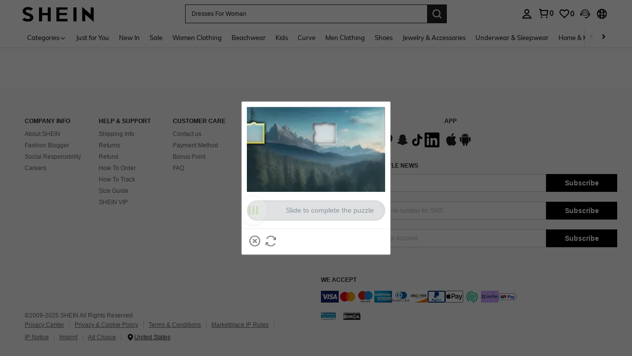

--- FILE ---
content_type: application/javascript
request_url: https://sc.ltwebstatic.com/she_dist/assets/41375-d3d5406bad5b72ab.js
body_size: 88258
content:
(self.webpackChunkSHEIN_W=self.webpackChunkSHEIN_W||[]).push([[41375],{7044:(e,t,n)=>{"use strict";n.d(t,{_:()=>r});const r=e=>e<10?`0${e}`:`${e}`},9223:(e,t,n)=>{"use strict";function r(e){return void 0!==e}n.d(t,{C:()=>r})},10604:(e,t,n)=>{"use strict";var r=n(216618)(),o=n(715298)("Object.prototype.toString"),i=function(e){return!(r&&e&&"object"==typeof e&&Symbol.toStringTag in e)&&"[object Arguments]"===o(e)},a=function(e){return!!i(e)||null!==e&&"object"==typeof e&&"length"in e&&"number"==typeof e.length&&e.length>=0&&"[object Array]"!==o(e)&&"callee"in e&&"[object Function]"===o(e.callee)},s=function(){return i(arguments)}();i.isLegacyArguments=a,e.exports=s?i:a},17570:e=>{"use strict";e.exports=RangeError},30650:(e,t,n)=>{"use strict";n.d(t,{l:()=>i});var r=n(604383),o=n(978990);function i(e){return(0,o.H)(e)||(0,r.k)(e)}},51777:e=>{"use strict";var t=Object.prototype.toString,n=Math.max,r=function(e,t){for(var n=[],r=0;r<e.length;r+=1)n[r]=e[r];for(var o=0;o<t.length;o+=1)n[o+e.length]=t[o];return n};e.exports=function(e){var o=this;if("function"!=typeof o||"[object Function]"!==t.apply(o))throw new TypeError("Function.prototype.bind called on incompatible "+o);for(var i,a=function(e,t){for(var n=[],r=t||0,o=0;r<e.length;r+=1,o+=1)n[o]=e[r];return n}(arguments,1),s=n(0,o.length-a.length),c=[],u=0;u<s;u++)c[u]="$"+u;if(i=Function("binder","return function ("+function(e,t){for(var n="",r=0;r<e.length;r+=1)n+=e[r],r+1<e.length&&(n+=t);return n}(c,",")+"){ return binder.apply(this,arguments); }")((function(){if(this instanceof i){var t=o.apply(this,r(a,arguments));return Object(t)===t?t:this}return o.apply(e,r(a,arguments))})),o.prototype){var l=function(){};l.prototype=o.prototype,i.prototype=new l,l.prototype=null}return i}},55325:(e,t,n)=>{"use strict";var r=n(944211),o=n(688468),i=n(269308),a=n(715298),s=n(803492),c=n(231611),u=a("Object.prototype.toString"),l=n(216618)(),f="undefined"==typeof globalThis?n.g:globalThis,p=o(),d=a("String.prototype.slice"),h=a("Array.prototype.indexOf",!0)||function(e,t){for(var n=0;n<e.length;n+=1)if(e[n]===t)return n;return-1},y={__proto__:null};r(p,l&&s&&c?function(e){var t=new f[e];if(Symbol.toStringTag in t&&c){var n=c(t),r=s(n,Symbol.toStringTag);if(!r&&n){var o=c(n);r=s(o,Symbol.toStringTag)}y["$"+e]=i(r.get)}}:function(e){var t=new f[e],n=t.slice||t.set;n&&(y["$"+e]=i(n))});e.exports=function(e){if(!e||"object"!=typeof e)return!1;if(!l){var t=d(u(e),8,-1);return h(p,t)>-1?t:"Object"===t&&function(e){var t=!1;return r(y,(function(n,r){if(!t)try{n(e),t=d(r,1)}catch(e){}})),t}(e)}return s?function(e){var t=!1;return r(y,(function(n,r){if(!t)try{"$"+n(e)===r&&(t=d(r,1))}catch(e){}})),t}(e):null}},64656:e=>{"use strict";e.exports=Object.getOwnPropertyDescriptor},71690:(e,t,n)=>{"use strict";n.d(t,{is:()=>o});const r=Object.prototype.toString;function o(e,t){return r.call(e)===`[object ${t}]`}},75674:(e,t,n)=>{"use strict";var r=n(713583),o=n(781948),i=n(332878),a=n(720741);e.exports=a||r.call(i,o)},78713:e=>{"use strict";var t=function(e){return e!=e};e.exports=function(e,n){return 0===e&&0===n?1/e==1/n:e===n||!(!t(e)||!t(n))}},82725:(e,t,n)=>{"use strict";var r=n(768558);function o(e,t){var n=Object.keys(e);if(Object.getOwnPropertySymbols){var r=Object.getOwnPropertySymbols(e);t&&(r=r.filter((function(t){return Object.getOwnPropertyDescriptor(e,t).enumerable}))),n.push.apply(n,r)}return n}function i(e){for(var t=1;t<arguments.length;t++){var n=null!=arguments[t]?arguments[t]:{};t%2?o(Object(n),!0).forEach((function(t){a(e,t,n[t])})):Object.getOwnPropertyDescriptors?Object.defineProperties(e,Object.getOwnPropertyDescriptors(n)):o(Object(n)).forEach((function(t){Object.defineProperty(e,t,Object.getOwnPropertyDescriptor(n,t))}))}return e}function a(e,t,n){return(t=c(t))in e?Object.defineProperty(e,t,{value:n,enumerable:!0,configurable:!0,writable:!0}):e[t]=n,e}function s(e,t){for(var n=0;n<t.length;n++){var r=t[n];r.enumerable=r.enumerable||!1,r.configurable=!0,"value"in r&&(r.writable=!0),Object.defineProperty(e,c(r.key),r)}}function c(e){var t=function(e,t){if("object"!==v(e)||null===e)return e;var n=e[Symbol.toPrimitive];if(void 0!==n){var r=n.call(e,t||"default");if("object"!==v(r))return r;throw new TypeError("@@toPrimitive must return a primitive value.")}return("string"===t?String:Number)(e)}(e,"string");return"symbol"===v(t)?t:String(t)}function u(e,t){if(t&&("object"===v(t)||"function"==typeof t))return t;if(void 0!==t)throw new TypeError("Derived constructors may only return object or undefined");return l(e)}function l(e){if(void 0===e)throw new ReferenceError("this hasn't been initialised - super() hasn't been called");return e}function f(e){var t="function"==typeof Map?new Map:void 0;return f=function(e){if(null===e||(n=e,-1===Function.toString.call(n).indexOf("[native code]")))return e;var n;if("function"!=typeof e)throw new TypeError("Super expression must either be null or a function");if(void 0!==t){if(t.has(e))return t.get(e);t.set(e,r)}function r(){return p(e,arguments,y(this).constructor)}return r.prototype=Object.create(e.prototype,{constructor:{value:r,enumerable:!1,writable:!0,configurable:!0}}),h(r,e)},f(e)}function p(e,t,n){return p=d()?Reflect.construct.bind():function(e,t,n){var r=[null];r.push.apply(r,t);var o=new(Function.bind.apply(e,r));return n&&h(o,n.prototype),o},p.apply(null,arguments)}function d(){if("undefined"==typeof Reflect||!Reflect.construct)return!1;if(Reflect.construct.sham)return!1;if("function"==typeof Proxy)return!0;try{return Boolean.prototype.valueOf.call(Reflect.construct(Boolean,[],(function(){}))),!0}catch(e){return!1}}function h(e,t){return h=Object.setPrototypeOf?Object.setPrototypeOf.bind():function(e,t){return e.__proto__=t,e},h(e,t)}function y(e){return y=Object.setPrototypeOf?Object.getPrototypeOf.bind():function(e){return e.__proto__||Object.getPrototypeOf(e)},y(e)}function v(e){return v="function"==typeof Symbol&&"symbol"==typeof Symbol.iterator?function(e){return typeof e}:function(e){return e&&"function"==typeof Symbol&&e.constructor===Symbol&&e!==Symbol.prototype?"symbol":typeof e},v(e)}var m=n(439983).inspect,g=n(194986).codes.ERR_INVALID_ARG_TYPE;function b(e,t,n){return(void 0===n||n>e.length)&&(n=e.length),e.substring(n-t.length,n)===t}var w="",_="",E="",S="",x={deepStrictEqual:"Expected values to be strictly deep-equal:",strictEqual:"Expected values to be strictly equal:",strictEqualObject:'Expected "actual" to be reference-equal to "expected":',deepEqual:"Expected values to be loosely deep-equal:",equal:"Expected values to be loosely equal:",notDeepStrictEqual:'Expected "actual" not to be strictly deep-equal to:',notStrictEqual:'Expected "actual" to be strictly unequal to:',notStrictEqualObject:'Expected "actual" not to be reference-equal to "expected":',notDeepEqual:'Expected "actual" not to be loosely deep-equal to:',notEqual:'Expected "actual" to be loosely unequal to:',notIdentical:"Values identical but not reference-equal:"};function k(e){var t=Object.keys(e),n=Object.create(Object.getPrototypeOf(e));return t.forEach((function(t){n[t]=e[t]})),Object.defineProperty(n,"message",{value:e.message}),n}function O(e){return m(e,{compact:!1,customInspect:!1,depth:1e3,maxArrayLength:1/0,showHidden:!1,breakLength:1/0,showProxy:!1,sorted:!0,getters:!0})}function A(e,t,n){var o="",i="",a=0,s="",c=!1,u=O(e),l=u.split("\n"),f=O(t).split("\n"),p=0,d="";if("strictEqual"===n&&"object"===v(e)&&"object"===v(t)&&null!==e&&null!==t&&(n="strictEqualObject"),1===l.length&&1===f.length&&l[0]!==f[0]){var h=l[0].length+f[0].length;if(h<=10){if(!("object"===v(e)&&null!==e||"object"===v(t)&&null!==t||0===e&&0===t))return"".concat(x[n],"\n\n")+"".concat(l[0]," !== ").concat(f[0],"\n")}else if("strictEqualObject"!==n){if(h<(r.stderr&&r.stderr.isTTY?r.stderr.columns:80)){for(;l[0][p]===f[0][p];)p++;p>2&&(d="\n  ".concat(function(e,t){if(t=Math.floor(t),0==e.length||0==t)return"";var n=e.length*t;for(t=Math.floor(Math.log(t)/Math.log(2));t;)e+=e,t--;return e+e.substring(0,n-e.length)}(" ",p),"^"),p=0)}}}for(var y=l[l.length-1],m=f[f.length-1];y===m&&(p++<2?s="\n  ".concat(y).concat(s):o=y,l.pop(),f.pop(),0!==l.length&&0!==f.length);)y=l[l.length-1],m=f[f.length-1];var g=Math.max(l.length,f.length);if(0===g){var k=u.split("\n");if(k.length>30)for(k[26]="".concat(w,"...").concat(S);k.length>27;)k.pop();return"".concat(x.notIdentical,"\n\n").concat(k.join("\n"),"\n")}p>3&&(s="\n".concat(w,"...").concat(S).concat(s),c=!0),""!==o&&(s="\n  ".concat(o).concat(s),o="");var A=0,I=x[n]+"\n".concat(_,"+ actual").concat(S," ").concat(E,"- expected").concat(S),j=" ".concat(w,"...").concat(S," Lines skipped");for(p=0;p<g;p++){var M=p-a;if(l.length<p+1)M>1&&p>2&&(M>4?(i+="\n".concat(w,"...").concat(S),c=!0):M>3&&(i+="\n  ".concat(f[p-2]),A++),i+="\n  ".concat(f[p-1]),A++),a=p,o+="\n".concat(E,"-").concat(S," ").concat(f[p]),A++;else if(f.length<p+1)M>1&&p>2&&(M>4?(i+="\n".concat(w,"...").concat(S),c=!0):M>3&&(i+="\n  ".concat(l[p-2]),A++),i+="\n  ".concat(l[p-1]),A++),a=p,i+="\n".concat(_,"+").concat(S," ").concat(l[p]),A++;else{var P=f[p],D=l[p],B=D!==P&&(!b(D,",")||D.slice(0,-1)!==P);B&&b(P,",")&&P.slice(0,-1)===D&&(B=!1,D+=","),B?(M>1&&p>2&&(M>4?(i+="\n".concat(w,"...").concat(S),c=!0):M>3&&(i+="\n  ".concat(l[p-2]),A++),i+="\n  ".concat(l[p-1]),A++),a=p,i+="\n".concat(_,"+").concat(S," ").concat(D),o+="\n".concat(E,"-").concat(S," ").concat(P),A+=2):(i+=o,o="",1!==M&&0!==p||(i+="\n  ".concat(D),A++))}if(A>20&&p<g-2)return"".concat(I).concat(j,"\n").concat(i,"\n").concat(w,"...").concat(S).concat(o,"\n")+"".concat(w,"...").concat(S)}return"".concat(I).concat(c?j:"","\n").concat(i).concat(o).concat(s).concat(d)}var I=function(e,t){!function(e,t){if("function"!=typeof t&&null!==t)throw new TypeError("Super expression must either be null or a function");e.prototype=Object.create(t&&t.prototype,{constructor:{value:e,writable:!0,configurable:!0}}),Object.defineProperty(e,"prototype",{writable:!1}),t&&h(e,t)}(b,e);var n,o,a,c,f,p=(n=b,o=d(),function(){var e,t=y(n);if(o){var r=y(this).constructor;e=Reflect.construct(t,arguments,r)}else e=t.apply(this,arguments);return u(this,e)});function b(e){var t;if(function(e,t){if(!(e instanceof t))throw new TypeError("Cannot call a class as a function")}(this,b),"object"!==v(e)||null===e)throw new g("options","Object",e);var n=e.message,o=e.operator,i=e.stackStartFn,a=e.actual,s=e.expected,c=Error.stackTraceLimit;if(Error.stackTraceLimit=0,null!=n)t=p.call(this,String(n));else if(r.stderr&&r.stderr.isTTY&&(r.stderr&&r.stderr.getColorDepth&&1!==r.stderr.getColorDepth()?(w="[34m",_="[32m",S="[39m",E="[31m"):(w="",_="",S="",E="")),"object"===v(a)&&null!==a&&"object"===v(s)&&null!==s&&"stack"in a&&a instanceof Error&&"stack"in s&&s instanceof Error&&(a=k(a),s=k(s)),"deepStrictEqual"===o||"strictEqual"===o)t=p.call(this,A(a,s,o));else if("notDeepStrictEqual"===o||"notStrictEqual"===o){var f=x[o],d=O(a).split("\n");if("notStrictEqual"===o&&"object"===v(a)&&null!==a&&(f=x.notStrictEqualObject),d.length>30)for(d[26]="".concat(w,"...").concat(S);d.length>27;)d.pop();t=1===d.length?p.call(this,"".concat(f," ").concat(d[0])):p.call(this,"".concat(f,"\n\n").concat(d.join("\n"),"\n"))}else{var h=O(a),y="",m=x[o];"notDeepEqual"===o||"notEqual"===o?(h="".concat(x[o],"\n\n").concat(h)).length>1024&&(h="".concat(h.slice(0,1021),"...")):(y="".concat(O(s)),h.length>512&&(h="".concat(h.slice(0,509),"...")),y.length>512&&(y="".concat(y.slice(0,509),"...")),"deepEqual"===o||"equal"===o?h="".concat(m,"\n\n").concat(h,"\n\nshould equal\n\n"):y=" ".concat(o," ").concat(y)),t=p.call(this,"".concat(h).concat(y))}return Error.stackTraceLimit=c,t.generatedMessage=!n,Object.defineProperty(l(t),"name",{value:"AssertionError [ERR_ASSERTION]",enumerable:!1,writable:!0,configurable:!0}),t.code="ERR_ASSERTION",t.actual=a,t.expected=s,t.operator=o,Error.captureStackTrace&&Error.captureStackTrace(l(t),i),t.stack,t.name="AssertionError",u(t)}return a=b,(c=[{key:"toString",value:function(){return"".concat(this.name," [").concat(this.code,"]: ").concat(this.message)}},{key:t,value:function(e,t){return m(this,i(i({},t),{},{customInspect:!1,depth:0}))}}])&&s(a.prototype,c),f&&s(a,f),Object.defineProperty(a,"prototype",{writable:!1}),b}(f(Error),m.custom);e.exports=I},86282:(e,t,n)=>{"use strict";n.r(t),n.d(t,{default:()=>s});var r=n(655975),o=n.n(r),i=n(687277),a=n.n(i)()(o());a.push([e.id,".cls-2{fill:#fff}.cls-6{isolation:isolate}.sui-icons{display:inline-block;font-size:0;width:12px}.sui-icons svg{width:100%}","",{version:3,sources:["webpack://./node_modules/.pnpm/@shein-aidc+icons-laptop@0.0.6-alpha.0_vue@3.2.41/node_modules/@shein-aidc/icons-laptop/dist/style.css"],names:[],mappings:"AAAA,OAAO,SAAS,CAAC,OAAO,iBAAiB,CAAC,WAAW,oBAAoB,CAAY,WAAU,CAArB,UAAsB,CAAC,eAAe,UAAU",sourcesContent:[".cls-2{fill:#fff}.cls-6{isolation:isolate}.sui-icons{display:inline-block;width:12px;font-size:0}.sui-icons svg{width:100%}\n"],sourceRoot:""}]);const s=a},86305:(e,t,n)=>{"use strict";n.d(t,{v:()=>o});var r=n(605259);const o=({val:e,symbol:t="%",percent:n},o)=>{const i=r.w.getData("GB_cssRight","discountPercentNum",o),a=n?(s=Number(e),Math.floor(100-Math.round(100*s+Number.EPSILON))):e;var s;return i?`${t}${a}`:`${a}${t}`}},87657:(e,t,n)=>{"use strict";var r="undefined"!=typeof Symbol&&Symbol,o=n(238123);e.exports=function(){return"function"==typeof r&&("function"==typeof Symbol&&("symbol"==typeof r("foo")&&("symbol"==typeof Symbol("bar")&&o())))}},88828:(e,t,n)=>{"use strict";n.d(t,{v:()=>o});var r=n(899518);const o=({el:e,cls:t})=>{if(!e)return!1;if((0,r.n)({el:e,cls:t})){const n=new RegExp("(\\s|^)"+t+"(\\s|$)");e.className=e.className.replace(n,"")}return!0}},92531:(e,t,n)=>{"use strict";n.d(t,{HV:()=>r,O3:()=>s,Pe:()=>u,Qr:()=>c,Rm:()=>o,V6:()=>l,tj:()=>a,y6:()=>i});const r=/^http(s)?:\/\/(.*?)\//g,o=/[><#@$\s'"%+&]|[\u4e00-\u9fa5]/g,i=/\s*[#%&]\s*/g,a=/-{2,}/g,s=/\.shein\.|\.romwe\./,c=/^([\w-.]+)@((\[[0-9]{1,3}\.[0-9]{1,3}\.[0-9]{1,3}\.)|(([\w-]+\.)+))([a-zA-Z]{2,6}|[0-9]{1,3})(\]?)$/,u=/^(?=.{5,100}$)^[a-zA-Z0-9]+([-_.]?([a-zA-Z0-9])+[-_]?)*@([a-zA-Z0-9]+([_.-]?[a-zA-Z0-9]+)*\.)([a-zA-Z]{2,6}|[0-9]{1,3}){1}$/,l=/(((^https?:(?:\/\/)?)(?:[-;:&=+$,\w]+@)?[A-Za-z0-9.-]+(?::\d+)?|(?:www.|[-;:&=+$,\w]+@)[A-Za-z0-9.-]+)((?:\/[+~%/.\w-_]*)?\??(?:[-+=&;%@.\w_]*)#?(?:[\w]*))?)$/},95452:(e,t,n)=>{"use strict";n.d(t,{H:()=>r});const r=e=>new RegExp("(?:^|;\\s*)"+encodeURIComponent(e).replace(/[-.+*]/g,"\\$&")+"\\s*\\=").test(document.cookie)},121179:e=>{"use strict";e.exports=Math.min},122517:e=>{"use strict";e.exports="undefined"!=typeof Reflect&&Reflect.getPrototypeOf||null},126515:(e,t,n)=>{"use strict";n.d(t,{E:()=>o});var r=n(71690);function o(e){return(0,r.is)(e,"Number")}},134667:(e,t,n)=>{"use strict";n.d(t,{i:()=>o});var r=n(899518);const o=({el:e,cls:t})=>!!e&&((0,r.n)({el:e,cls:t})||(e.className+=" "+t),!0)},135829:(e,t,n)=>{"use strict";n.d(t,{m:()=>r});const r=({imgs:e,cb:t})=>{const n=e.length;let r=0;const i=e.map((e=>new Promise((i=>{if(!e)return i("");o(e).then((()=>{r++;const o=+(r/n).toFixed(2);t&&t({image:e,progress:o}),i(e)}))}))));return Promise.all(i)};function o(e,t=!1){return new Promise((n=>{const r=new Image;r.src=e,r.onload=()=>{n()},r.onerror=()=>{t?n():o(e,!0).then((()=>n()))}}))}},137533:(e,t,n)=>{"use strict";var r=Function.prototype.call,o=Object.prototype.hasOwnProperty,i=n(713583);e.exports=i.call(r,o)},139046:(e,t,n)=>{"use strict";var r=n(438284),o=n(748189);e.exports=function(){var e=r();return o(Object,{is:e},{is:function(){return Object.is!==e}}),e}},148003:(e,t,n)=>{"use strict";n.d(t,{m:()=>r});const r=(e,t=new WeakMap)=>{if(null==e)return e;if("[object Date]"===o(e))return new Date(e);if("[object RegExp]"===o(e))return new RegExp(e);if("object"!=typeof e&&"function"!=typeof e)return e;if("function"==typeof e)return i(e);const n=new e.constructor;if(t.get(e))return t.get(e);if(t.set(e,n),"[object Map]"===o(e)&&e.forEach(((e,o)=>{n.set(r(o,t),r(e,t))})),"[object Set]"===o(e)&&e.forEach((e=>{n.add(r(e,t))})),"[object Symbol]"===o(e)){const i=Object.getOwnPropertySymbols(e);i.length&&i.forEach((i=>{"[object Object]"===o(n[i])?n[i]=r(e[i],t):n[i]=e[i]}))}if("object"==typeof e){const o=Object.keys(e);for(const i of o)Object.prototype.hasOwnProperty.call(e,i)&&(n[i]=r(e[i],t));return Object.setPrototypeOf(n,Object.getPrototypeOf(e)),n}return n},o=e=>Object.prototype.toString.call(e),i=e=>{if(!e.prototype)return e.bind({});const t=e.toString();if(t.startsWith("class"))return null;const n=/\(([^)]+)\)\s*{/.exec(t),r=/^\s*function\s+\w*\([\s\S]*?\)\s*\{([\s\S]*)\}\s*$/.exec(t);if(!r)return null;if(n){const e=n[1].split(",");return new Function(...e,r[1])}return new Function(r[1])}},156789:(e,t,n)=>{"use strict";function r(e){return e&&Array.isArray(e)}n.d(t,{c:()=>r})},168144:(e,t,n)=>{"use strict";n.d(t,{D:()=>r});const r=(e,t)=>e&&"object"==typeof e&&null!==e?Array.isArray(t)?Object.keys(e).filter((e=>!t.includes(e))).reduce(((t,n)=>(n in e&&(t[n]=e[n]),t)),{}):e:{}},177947:(e,t)=>{t.read=function(e,t,n,r,o){var i,a,s=8*o-r-1,c=(1<<s)-1,u=c>>1,l=-7,f=n?o-1:0,p=n?-1:1,d=e[t+f];for(f+=p,i=d&(1<<-l)-1,d>>=-l,l+=s;l>0;i=256*i+e[t+f],f+=p,l-=8);for(a=i&(1<<-l)-1,i>>=-l,l+=r;l>0;a=256*a+e[t+f],f+=p,l-=8);if(0===i)i=1-u;else{if(i===c)return a?NaN:1/0*(d?-1:1);a+=Math.pow(2,r),i-=u}return(d?-1:1)*a*Math.pow(2,i-r)},t.write=function(e,t,n,r,o,i){var a,s,c,u=8*i-o-1,l=(1<<u)-1,f=l>>1,p=23===o?Math.pow(2,-24)-Math.pow(2,-77):0,d=r?0:i-1,h=r?1:-1,y=t<0||0===t&&1/t<0?1:0;for(t=Math.abs(t),isNaN(t)||t===1/0?(s=isNaN(t)?1:0,a=l):(a=Math.floor(Math.log(t)/Math.LN2),t*(c=Math.pow(2,-a))<1&&(a--,c*=2),(t+=a+f>=1?p/c:p*Math.pow(2,1-f))*c>=2&&(a++,c/=2),a+f>=l?(s=0,a=l):a+f>=1?(s=(t*c-1)*Math.pow(2,o),a+=f):(s=t*Math.pow(2,f-1)*Math.pow(2,o),a=0));o>=8;e[n+d]=255&s,d+=h,s/=256,o-=8);for(a=a<<o|s,u+=o;u>0;e[n+d]=255&a,d+=h,a/=256,u-=8);e[n+d-h]|=128*y}},194986:(e,t,n)=>{"use strict";function r(e){return r="function"==typeof Symbol&&"symbol"==typeof Symbol.iterator?function(e){return typeof e}:function(e){return e&&"function"==typeof Symbol&&e.constructor===Symbol&&e!==Symbol.prototype?"symbol":typeof e},r(e)}function o(e,t){for(var n=0;n<t.length;n++){var o=t[n];o.enumerable=o.enumerable||!1,o.configurable=!0,"value"in o&&(o.writable=!0),Object.defineProperty(e,(i=o.key,a=void 0,a=function(e,t){if("object"!==r(e)||null===e)return e;var n=e[Symbol.toPrimitive];if(void 0!==n){var o=n.call(e,t||"default");if("object"!==r(o))return o;throw new TypeError("@@toPrimitive must return a primitive value.")}return("string"===t?String:Number)(e)}(i,"string"),"symbol"===r(a)?a:String(a)),o)}var i,a}function i(e,t){return i=Object.setPrototypeOf?Object.setPrototypeOf.bind():function(e,t){return e.__proto__=t,e},i(e,t)}function a(e){var t=function(){if("undefined"==typeof Reflect||!Reflect.construct)return!1;if(Reflect.construct.sham)return!1;if("function"==typeof Proxy)return!0;try{return Boolean.prototype.valueOf.call(Reflect.construct(Boolean,[],(function(){}))),!0}catch(e){return!1}}();return function(){var n,o=s(e);if(t){var i=s(this).constructor;n=Reflect.construct(o,arguments,i)}else n=o.apply(this,arguments);return function(e,t){if(t&&("object"===r(t)||"function"==typeof t))return t;if(void 0!==t)throw new TypeError("Derived constructors may only return object or undefined");return function(e){if(void 0===e)throw new ReferenceError("this hasn't been initialised - super() hasn't been called");return e}(e)}(this,n)}}function s(e){return s=Object.setPrototypeOf?Object.getPrototypeOf.bind():function(e){return e.__proto__||Object.getPrototypeOf(e)},s(e)}var c,u,l={};function f(e,t,n){n||(n=Error);var r=function(n){!function(e,t){if("function"!=typeof t&&null!==t)throw new TypeError("Super expression must either be null or a function");e.prototype=Object.create(t&&t.prototype,{constructor:{value:e,writable:!0,configurable:!0}}),Object.defineProperty(e,"prototype",{writable:!1}),t&&i(e,t)}(l,n);var r,s,c,u=a(l);function l(n,r,o){var i;return function(e,t){if(!(e instanceof t))throw new TypeError("Cannot call a class as a function")}(this,l),i=u.call(this,function(e,n,r){return"string"==typeof t?t:t(e,n,r)}(n,r,o)),i.code=e,i}return r=l,s&&o(r.prototype,s),c&&o(r,c),Object.defineProperty(r,"prototype",{writable:!1}),r}(n);l[e]=r}function p(e,t){if(Array.isArray(e)){var n=e.length;return e=e.map((function(e){return String(e)})),n>2?"one of ".concat(t," ").concat(e.slice(0,n-1).join(", "),", or ")+e[n-1]:2===n?"one of ".concat(t," ").concat(e[0]," or ").concat(e[1]):"of ".concat(t," ").concat(e[0])}return"of ".concat(t," ").concat(String(e))}f("ERR_AMBIGUOUS_ARGUMENT",'The "%s" argument is ambiguous. %s',TypeError),f("ERR_INVALID_ARG_TYPE",(function(e,t,o){var i,a,s,u;if(void 0===c&&(c=n(610017)),c("string"==typeof e,"'name' must be a string"),"string"==typeof t&&(a="not ",t.substr(!s||s<0?0:+s,a.length)===a)?(i="must not be",t=t.replace(/^not /,"")):i="must be",function(e,t,n){return(void 0===n||n>e.length)&&(n=e.length),e.substring(n-t.length,n)===t}(e," argument"))u="The ".concat(e," ").concat(i," ").concat(p(t,"type"));else{var l=function(e,t,n){return"number"!=typeof n&&(n=0),!(n+t.length>e.length)&&-1!==e.indexOf(t,n)}(e,".")?"property":"argument";u='The "'.concat(e,'" ').concat(l," ").concat(i," ").concat(p(t,"type"))}return u+=". Received type ".concat(r(o))}),TypeError),f("ERR_INVALID_ARG_VALUE",(function(e,t){var r=arguments.length>2&&void 0!==arguments[2]?arguments[2]:"is invalid";void 0===u&&(u=n(439983));var o=u.inspect(t);return o.length>128&&(o="".concat(o.slice(0,128),"...")),"The argument '".concat(e,"' ").concat(r,". Received ").concat(o)}),TypeError,RangeError),f("ERR_INVALID_RETURN_VALUE",(function(e,t,n){var o;return o=n&&n.constructor&&n.constructor.name?"instance of ".concat(n.constructor.name):"type ".concat(r(n)),"Expected ".concat(e,' to be returned from the "').concat(t,'"')+" function but got ".concat(o,".")}),TypeError),f("ERR_MISSING_ARGS",(function(){for(var e=arguments.length,t=new Array(e),r=0;r<e;r++)t[r]=arguments[r];void 0===c&&(c=n(610017)),c(t.length>0,"At least one arg needs to be specified");var o="The ",i=t.length;switch(t=t.map((function(e){return'"'.concat(e,'"')})),i){case 1:o+="".concat(t[0]," argument");break;case 2:o+="".concat(t[0]," and ").concat(t[1]," arguments");break;default:o+=t.slice(0,i-1).join(", "),o+=", and ".concat(t[i-1]," arguments")}return"".concat(o," must be specified")}),TypeError),e.exports.codes=l},199183:e=>{"use strict";e.exports=Error},211407:(e,t,n)=>{"use strict";n.d(t,{CK:()=>i,fz:()=>a,ki:()=>s});var r=n(665640);let o=!0;function i(e=!0){o=e}function a(e){o&&(e>Number.MAX_SAFE_INTEGER||e<Number.MIN_SAFE_INTEGER)&&r.warn(`${e} 转换成整数时超出边界，结果可能不准确`)}function s(e){return(...t)=>{const[n,...r]=t;return r.reduce(((t,n)=>e(t,n)),n)}}},216618:(e,t,n)=>{"use strict";var r=n(238123);e.exports=function(){return r()&&!!Symbol.toStringTag}},219209:(e,t,n)=>{"use strict";n.d(t,{y:()=>i});var r=n(71690),o=n(313126);function i(e){return(0,r.is)(e,"Promise")&&(0,o.T)(e.then)&&(0,o.T)(e.catch)}},229173:e=>{"use strict";var t=Object.defineProperty||!1;if(t)try{t({},"a",{value:1})}catch(e){t=!1}e.exports=t},231611:(e,t,n)=>{"use strict";var r=n(122517),o=n(848819),i=n(361449);e.exports=r?function(e){return r(e)}:o?function(e){if(!e||"object"!=typeof e&&"function"!=typeof e)throw new TypeError("getProto: not an object");return o(e)}:i?function(e){return i(e)}:null},238123:e=>{"use strict";e.exports=function(){if("function"!=typeof Symbol||"function"!=typeof Object.getOwnPropertySymbols)return!1;if("symbol"==typeof Symbol.iterator)return!0;var e={},t=Symbol("test"),n=Object(t);if("string"==typeof t)return!1;if("[object Symbol]"!==Object.prototype.toString.call(t))return!1;if("[object Symbol]"!==Object.prototype.toString.call(n))return!1;for(var r in e[t]=42,e)return!1;if("function"==typeof Object.keys&&0!==Object.keys(e).length)return!1;if("function"==typeof Object.getOwnPropertyNames&&0!==Object.getOwnPropertyNames(e).length)return!1;var o=Object.getOwnPropertySymbols(e);if(1!==o.length||o[0]!==t)return!1;if(!Object.prototype.propertyIsEnumerable.call(e,t))return!1;if("function"==typeof Object.getOwnPropertyDescriptor){var i=Object.getOwnPropertyDescriptor(e,t);if(42!==i.value||!0!==i.enumerable)return!1}return!0}},242632:(e,t,n)=>{"use strict";n.d(t,{E:()=>o});var r=n(665640);const o=({hex:e,opa:t=1})=>{if(!/^#([0-9a-fA-F]{3}|[0-9a-fA-F]{6})$/.test(e))return r.warn("hex is not correct"),e;const n=[];if(4==e.length){const t=e.split("#")[1].split("").map((e=>e+e));t.unshift("#"),e=t.join("")}for(let t=1;t<7;t+=2)n.push(parseInt(`0x${e.slice(t,t+2)}`));return`rgba(${n.join(",")},${t})`}},267486:(e,t,n)=>{"use strict";var r=n(10604),o=n(468447),i=n(55325),a=n(503607);function s(e){return e.call.bind(e)}var c="undefined"!=typeof BigInt,u="undefined"!=typeof Symbol,l=s(Object.prototype.toString),f=s(Number.prototype.valueOf),p=s(String.prototype.valueOf),d=s(Boolean.prototype.valueOf);if(c)var h=s(BigInt.prototype.valueOf);if(u)var y=s(Symbol.prototype.valueOf);function v(e,t){if("object"!=typeof e)return!1;try{return t(e),!0}catch(e){return!1}}function m(e){return"[object Map]"===l(e)}function g(e){return"[object Set]"===l(e)}function b(e){return"[object WeakMap]"===l(e)}function w(e){return"[object WeakSet]"===l(e)}function _(e){return"[object ArrayBuffer]"===l(e)}function E(e){return"undefined"!=typeof ArrayBuffer&&(_.working?_(e):e instanceof ArrayBuffer)}function S(e){return"[object DataView]"===l(e)}function x(e){return"undefined"!=typeof DataView&&(S.working?S(e):e instanceof DataView)}t.isArgumentsObject=r,t.isGeneratorFunction=o,t.isTypedArray=a,t.isPromise=function(e){return"undefined"!=typeof Promise&&e instanceof Promise||null!==e&&"object"==typeof e&&"function"==typeof e.then&&"function"==typeof e.catch},t.isArrayBufferView=function(e){return"undefined"!=typeof ArrayBuffer&&ArrayBuffer.isView?ArrayBuffer.isView(e):a(e)||x(e)},t.isUint8Array=function(e){return"Uint8Array"===i(e)},t.isUint8ClampedArray=function(e){return"Uint8ClampedArray"===i(e)},t.isUint16Array=function(e){return"Uint16Array"===i(e)},t.isUint32Array=function(e){return"Uint32Array"===i(e)},t.isInt8Array=function(e){return"Int8Array"===i(e)},t.isInt16Array=function(e){return"Int16Array"===i(e)},t.isInt32Array=function(e){return"Int32Array"===i(e)},t.isFloat32Array=function(e){return"Float32Array"===i(e)},t.isFloat64Array=function(e){return"Float64Array"===i(e)},t.isBigInt64Array=function(e){return"BigInt64Array"===i(e)},t.isBigUint64Array=function(e){return"BigUint64Array"===i(e)},m.working="undefined"!=typeof Map&&m(new Map),t.isMap=function(e){return"undefined"!=typeof Map&&(m.working?m(e):e instanceof Map)},g.working="undefined"!=typeof Set&&g(new Set),t.isSet=function(e){return"undefined"!=typeof Set&&(g.working?g(e):e instanceof Set)},b.working="undefined"!=typeof WeakMap&&b(new WeakMap),t.isWeakMap=function(e){return"undefined"!=typeof WeakMap&&(b.working?b(e):e instanceof WeakMap)},w.working="undefined"!=typeof WeakSet&&w(new WeakSet),t.isWeakSet=function(e){return w(e)},_.working="undefined"!=typeof ArrayBuffer&&_(new ArrayBuffer),t.isArrayBuffer=E,S.working="undefined"!=typeof ArrayBuffer&&"undefined"!=typeof DataView&&S(new DataView(new ArrayBuffer(1),0,1)),t.isDataView=x;var k="undefined"!=typeof SharedArrayBuffer?SharedArrayBuffer:void 0;function O(e){return"[object SharedArrayBuffer]"===l(e)}function A(e){return void 0!==k&&(void 0===O.working&&(O.working=O(new k)),O.working?O(e):e instanceof k)}function I(e){return v(e,f)}function j(e){return v(e,p)}function M(e){return v(e,d)}function P(e){return c&&v(e,h)}function D(e){return u&&v(e,y)}t.isSharedArrayBuffer=A,t.isAsyncFunction=function(e){return"[object AsyncFunction]"===l(e)},t.isMapIterator=function(e){return"[object Map Iterator]"===l(e)},t.isSetIterator=function(e){return"[object Set Iterator]"===l(e)},t.isGeneratorObject=function(e){return"[object Generator]"===l(e)},t.isWebAssemblyCompiledModule=function(e){return"[object WebAssembly.Module]"===l(e)},t.isNumberObject=I,t.isStringObject=j,t.isBooleanObject=M,t.isBigIntObject=P,t.isSymbolObject=D,t.isBoxedPrimitive=function(e){return I(e)||j(e)||M(e)||P(e)||D(e)},t.isAnyArrayBuffer=function(e){return"undefined"!=typeof Uint8Array&&(E(e)||A(e))},["isProxy","isExternal","isModuleNamespaceObject"].forEach((function(e){Object.defineProperty(t,e,{enumerable:!1,value:function(){throw new Error(e+" is not supported in userland")}})}))},269308:(e,t,n)=>{"use strict";var r=n(982644),o=n(229173),i=n(545312),a=n(593531);e.exports=function(e){var t=i(arguments),n=e.length-(arguments.length-1);return r(t,1+(n>0?n:0),!0)},o?o(e.exports,"apply",{value:a}):e.exports.apply=a},274587:(e,t,n)=>{"use strict";var r,o=n(715298),i=n(216618)(),a=n(137533),s=n(803492);if(i){var c=o("RegExp.prototype.exec"),u={},l=function(){throw u},f={toString:l,valueOf:l};"symbol"==typeof Symbol.toPrimitive&&(f[Symbol.toPrimitive]=l),r=function(e){if(!e||"object"!=typeof e)return!1;var t=s(e,"lastIndex");if(!(t&&a(t,"value")))return!1;try{c(e,f)}catch(e){return e===u}}}else{var p=o("Object.prototype.toString");r=function(e){return!(!e||"object"!=typeof e&&"function"!=typeof e)&&"[object RegExp]"===p(e)}}e.exports=r},275783:(e,t,n)=>{"use strict";n.d(t,{r:()=>r});const r=({queryObj:e,options:t={sort:void 0}})=>{if(!e)return"";const n=Object.keys(e);return t&&!1!==t.sort&&n.sort(t.sort),n.map((t=>{let n=e[t];if("string"!=typeof n&&"number"!=typeof n||(n=encodeURIComponent(n)),void 0===n)return"";if(null===n)return t;if(Array.isArray(n)){const e=[];return n.slice().forEach((n=>{void 0!==n&&(null===n?e.push(t):e.push(t+"="+encodeURIComponent(n)))})),e.join("&")}return t+"="+n})).filter((e=>e.length>0)).join("&")}},313126:(e,t,n)=>{"use strict";function r(e){return"function"==typeof e}n.d(t,{T:()=>r})},315849:(e,t,n)=>{"use strict";n.d(t,{x:()=>o});var r=n(156789);const o=async({key:e,keys:t,cb:n})=>{try{if((0,r.c)(t))await Promise.all(t.map((e=>window.caches.delete(e))));else{if(!e)throw"param illegal";await window.caches.delete(e)}return null!=n&&n(!0),!0}catch(e){return null!=n&&n(!1),!1}}},317611:(e,t,n)=>{var r=n(86282);r.__esModule&&(r=r.default),"string"==typeof r&&(r=[[e.id,r,""]]),r.locals&&(e.exports=r.locals);(0,n(474424).A)("46672c22",r,!0,{})},323755:(e,t,n)=>{"use strict";n.d(t,{t:()=>r});const r=e=>null!=e&&e.toLowerCase?e.toLowerCase().replace(/( |^)[a-z]/g,(e=>e.toUpperCase())):e},325152:(e,t,n)=>{"use strict";n.d(t,{I:()=>i});var r=n(530568),o=n(632143);function i(e){if(-1===e.toString().indexOf("e"))return Number(e.toString().replace(".",""));const t=(0,r.s)(e);return t>0?(0,o.b)(Number(e)*Math.pow(10,t)):Number(e)}},327991:(e,t,n)=>{"use strict";n.d(t,{g:()=>i});const r=/-(\w)/g,o=function(e){const t=Object.create(null);return function(n){return t[n]||(t[n]=e(n))}}((e=>e.replace(r,((e,t)=>t?t.toUpperCase():"")))),i=function({el:e,styleName:t}){if(!e||!t)return null;"float"===(t=o(t))&&(t="cssFloat");try{var n;const r=Reflect.get(e.style,t);if(r)return r;const o=null===(n=document.defaultView)||void 0===n?void 0:n.getComputedStyle(e,"");return Reflect.get(o,t)}catch(e){return""}}},330909:(e,t,n)=>{"use strict";function r(e,t){for(var n=0;n<t.length;n++){var r=t[n];r.enumerable=r.enumerable||!1,r.configurable=!0,"value"in r&&(r.writable=!0),Object.defineProperty(e,s(r.key),r)}}function o(e,t,n){return t&&r(e.prototype,t),n&&r(e,n),Object.defineProperty(e,"prototype",{writable:!1}),e}function i(e,t){if(!(e instanceof t))throw new TypeError("Cannot call a class as a function")}function a(e,t,n){return(t=s(t))in e?Object.defineProperty(e,t,{value:n,enumerable:!0,configurable:!0,writable:!0}):e[t]=n,e}function s(e){var t=function(e,t){if("object"!=c(e)||!e)return e;var n=e[Symbol.toPrimitive];if(void 0!==n){var r=n.call(e,t||"default");if("object"!=c(r))return r;throw new TypeError("@@toPrimitive must return a primitive value.")}return("string"===t?String:Number)(e)}(e,"string");return"symbol"==c(t)?t:t+""}function c(e){return(c="function"==typeof Symbol&&"symbol"==typeof Symbol.iterator?function(e){return typeof e}:function(e){return e&&"function"==typeof Symbol&&e.constructor===Symbol&&e!==Symbol.prototype?"symbol":typeof e})(e)}n.d(t,{q:()=>be});var u="undefined",l="object",f="string",p="function",d="device",h="os",y="result",v="model",m="name",g="type",b="vendor",w="version",_="mobile",E="tablet",S="Amazon",x="Apple",k="ASUS",O="BlackBerry",A="Google",I="Huawei",j="Microsoft",M="Motorola",P="Samsung",D="Sony",B="Xiaomi",R="Zebra",N="Chrome",C="Firefox",T="architecture",L="brands",U="fullVersionList",F="platform",$="platformVersion",V="bitness",q="sec-ch-ua",z=q+"-full-version-list",H=q+"-arch",Y=q+"-bitness",W=q+"-mobile",G=q+"-model",J=q+"-platform",K=J+"-version",Q="browser",X="major",Z="Mobile ",ee="Opera",te=" Browser",ne=[L,U,_,v,F,$,T,V],re=function(e,t){for(var n in t)if(c(t[n])===l&&t[n].length>0){for(var r=0;r<t[n].length;r++)if(ie(t[n][r],e))return"?"===n?void 0:n}else if(ie(t[n],e))return"?"===n?void 0:n;return e},oe=function(e,t){for(var n in t){var r=t[n];c(r)===l&&2==r.length?e[r[0]]=r[1]:e[r]=void 0}return e},ie=function(e,t){if(c(e)===l&&e.length>0){for(var n in e)if(se(e[n])==se(t))return!0;return!1}return c(e)===f&&-1!==se(t).indexOf(se(e))},ae=function(e){if(e){for(var t=[],n=ce(/\\?\"/g,e).split(", "),r=0;r<n.length;r++){var o=n[r].split(";v=");t[r]={brand:o[0],version:o[1]}}return t}},se=function(e){return c(e)===f?e.toLowerCase():e},ce=function(e,t){return t.replace(e,"")},ue=function(e){return c(e)===f?ce(/\"/g,e):e},le={ME:"4.90","NT 3.11":"NT3.51","NT 4.0":"NT4.0",2e3:"NT 5.0",XP:["NT 5.1","NT 5.2"],Vista:"NT 6.0",7:"NT 6.1",8:"NT 6.2",8.1:"NT 6.3",10:["NT 6.4","NT 10.0"],RT:"ARM"},fe={browser:[[/\b(?:crmo|crios)\/([\w\.]+)/i],[w,[m,"Chrome"]],[/edg(?:e|ios|a)?\/([\w\.]+)/i],[w,[m,"Edge"]],[/(opera mini)\/([-\w\.]+)/i,/(opera [mobiletab]{3,6})\b.+version\/([-\w\.]+)/i,/(opera)(?:.+version\/|[\/ ]+)([\w\.]+)/i],[m,w],[/opios[\/ ]+([\w\.]+)/i],[w,[m,ee+" Mini"]],[/\bopr\/([\w\.]+)/i],[w,[m,ee]],[/(kindle)\/([\w\.]+)/i,/(lunascape|maxthon|netfront|jasmine|blazer)[\/ ]?([\w\.]*)/i,/(avant |iemobile|slim)(?:browser)?[\/ ]?([\w\.]*)/i,/(ba?idubrowser)[\/ ]?([\w\.]+)/i,/(?:ms|\()(ie) ([\w\.]+)/i,/(flock|rockmelt|midori|epiphany|silk|skyfire|ovibrowser|bolt|iron|vivaldi|iridium|phantomjs|bowser|quark|qupzilla|falkon|rekonq|puffin|brave|whale(?!.+naver)|qqbrowserlite|qq|duckduckgo)\/([-\w\.]+)/i,/(heytap|ovi)browser\/([\d\.]+)/i,/(weibo)__([\d\.]+)/i],[m,w],[/(?:\buc? ?browser|(?:juc.+)ucweb)[\/ ]?([\w\.]+)/i],[w,[m,"UCBrowser"]],[/microm.+\bqbcore\/([\w\.]+)/i,/\bqbcore\/([\w\.]+).+microm/i],[w,[m,"WeChat(Win) Desktop"]],[/micromessenger\/([\w\.]+)/i],[w,[m,"WeChat"]],[/konqueror\/([\w\.]+)/i],[w,[m,"Konqueror"]],[/trident.+rv[: ]([\w\.]{1,9})\b.+like gecko/i],[w,[m,"IE"]],[/ya(?:search)?browser\/([\w\.]+)/i],[w,[m,"Yandex"]],[/(avast|avg)\/([\w\.]+)/i],[[m,/(.+)/,"$1 Secure"+te],w],[/\bfocus\/([\w\.]+)/i],[w,[m,C+" Focus"]],[/\bopt\/([\w\.]+)/i],[w,[m,ee+" Touch"]],[/coc_coc\w+\/([\w\.]+)/i],[w,[m,"Coc Coc"]],[/dolfin\/([\w\.]+)/i],[w,[m,"Dolphin"]],[/coast\/([\w\.]+)/i],[w,[m,ee+" Coast"]],[/miuibrowser\/([\w\.]+)/i],[w,[m,"MIUI"+te]],[/fxios\/([\w\.-]+)/i],[w,[m,Z+C]],[/\bqihu|(qi?ho?o?|360)browser/i],[[m,"360"+te]],[/(oculus|samsung|sailfish|huawei)browser\/([\w\.]+)/i],[[m,/(.+)/,"$1"+te],w],[/(comodo_dragon)\/([\w\.]+)/i],[[m,/_/g," "],w],[/(electron)\/([\w\.]+) safari/i,/(tesla)(?: qtcarbrowser|\/(20\d\d\.[-\w\.]+))/i,/m?(qqbrowser|baiduboxapp|2345Explorer)[\/ ]?([\w\.]+)/i],[m,w],[/(metasr)[\/ ]?([\w\.]+)/i,/(lbbrowser)/i,/\[(linkedin)app\]/i],[m],[/((?:fban\/fbios|fb_iab\/fb4a)(?!.+fbav)|;fbav\/([\w\.]+);)/i],[[m,"Facebook"],w],[/(kakao(?:talk|story))[\/ ]([\w\.]+)/i,/(naver)\(.*?(\d+\.[\w\.]+).*\)/i,/safari (line)\/([\w\.]+)/i,/\b(line)\/([\w\.]+)\/iab/i,/(chromium|instagram)[\/ ]([-\w\.]+)/i],[m,w],[/\bgsa\/([\w\.]+) .*safari\//i],[w,[m,"GSA"]],[/musical_ly(?:.+app_?version\/|_)([\w\.]+)/i],[w,[m,"TikTok"]],[/headlesschrome(?:\/([\w\.]+)| )/i],[w,[m,N+" Headless"]],[/ wv\).+(chrome)\/([\w\.]+)/i],[[m,N+" WebView"],w],[/droid.+ version\/([\w\.]+)\b.+(?:mobile safari|safari)/i],[w,[m,"Android"+te]],[/chrome\/([\w\.]+) mobile/i],[w,[m,"Chrome"]],[/(chrome|omniweb|arora|[tizenoka]{5} ?browser)\/v?([\w\.]+)/i],[m,w],[/version\/([\w\.\,]+) .*mobile(?:\/\w+ | ?)safari/i],[w,[m,Z+"Safari"]],[/iphone .*mobile(?:\/\w+ | ?)safari/i],[[m,Z+"Safari"]],[/version\/([\w\.\,]+) .*(safari)/i],[w,m],[/webkit.+?(mobile ?safari|safari)(\/[\w\.]+)/i],[m,[w,re,{"1.0":"/8",1.2:"/1",1.3:"/3","2.0":"/412","2.0.2":"/416","2.0.3":"/417","2.0.4":"/419","?":"/"}]],[/(webkit|khtml)\/([\w\.]+)/i],[m,w],[/(?:mobile|tablet);.*(firefox)\/([\w\.-]+)/i],[[m,Z+C],w],[/(navigator|netscape\d?)\/([-\w\.]+)/i],[[m,"Netscape"],w],[/mobile vr; rv:([\w\.]+)\).+firefox/i],[w,[m,C+" Reality"]],[/ekiohf.+(flow)\/([\w\.]+)/i,/(swiftfox)/i,/(icedragon|iceweasel|camino|chimera|fennec|maemo browser|minimo|conkeror|klar)[\/ ]?([\w\.\+]+)/i,/(seamonkey|k-meleon|icecat|iceape|firebird|phoenix|palemoon|basilisk|waterfox)\/([-\w\.]+)$/i,/(firefox)\/([\w\.]+)/i,/(mozilla)\/([\w\.]+) .+rv\:.+gecko\/\d+/i,/(polaris|lynx|dillo|icab|doris|amaya|w3m|netsurf|sleipnir|obigo|mosaic|(?:go|ice|up)[\. ]?browser)[-\/ ]?v?([\w\.]+)/i,/(links) \(([\w\.]+)/i,/panasonic;(viera)/i],[m,w],[/(cobalt)\/([\w\.]+)/i],[m,[w,/[^\d\.]+./,""]]],device:[[/\b(sch-i[89]0\d|shw-m380s|sm-[ptx]\w{2,4}|gt-[pn]\d{2,4}|sgh-t8[56]9|nexus 10)/i],[v,[b,P],[g,E]],[/\b((?:s[cgp]h|gt|sm)-\w+|sc[g-]?[\d]+a?|galaxy nexus)/i,/samsung[- ]([-\w]+)/i,/sec-(sgh\w+)/i],[v,[b,P],[g,_]],[/(?:\/|\()(ip(?:hone|od)[\w, ]*)(?:\/|;)/i],[v,[b,x],[g,_]],[/\((ipad);[-\w\),; ]+apple/i,/applecoremedia\/[\w\.]+ \((ipad)/i,/\b(ipad)\d\d?,\d\d?[;\]].+ios/i],[v,[b,x],[g,E]],[/(macintosh);/i],[v,[b,x]],[/\b(sh-?[altvz]?\d\d[a-ekm]?)/i],[v,[b,"Sharp"],[g,_]],[/\b((?:ag[rs][23]?|bah2?|sht?|btv)-a?[lw]\d{2})\b(?!.+d\/s)/i],[v,[b,I],[g,E]],[/(?:huawei|honor)([-\w ]+)[;\)]/i,/\b(nexus 6p|\w{2,4}e?-[atu]?[ln][\dx][012359c][adn]?)\b(?!.+d\/s)/i],[v,[b,I],[g,_]],[/\b(poco[\w ]+)(?: bui|\))/i,/\b; (\w+) build\/hm\1/i,/\b(hm[-_ ]?note?[_ ]?(?:\d\w)?) bui/i,/\b(redmi[\-_ ]?(?:note|k)?[\w_ ]+)(?: bui|\))/i,/\b(mi[-_ ]?(?:a\d|one|one[_ ]plus|note lte|max|cc)?[_ ]?(?:\d?\w?)[_ ]?(?:plus|se|lite)?)(?: bui|\))/i],[[v,/_/g," "],[b,B],[g,_]],[/\b(mi[-_ ]?(?:pad)(?:[\w_ ]+))(?: bui|\))/i],[[v,/_/g," "],[b,B],[g,E]],[/; (\w+) bui.+ oppo/i,/\b(cph[12]\d{3}|p(?:af|c[al]|d\w|e[ar])[mt]\d0|x9007|a101op)\b/i],[v,[b,"OPPO"],[g,_]],[/vivo (\w+)(?: bui|\))/i,/\b(v[12]\d{3}\w?[at])(?: bui|;)/i],[v,[b,"Vivo"],[g,_]],[/\b(rmx[12]\d{3})(?: bui|;|\))/i],[v,[b,"Realme"],[g,_]],[/\b(milestone|droid(?:[2-4x]| (?:bionic|x2|pro|razr))?:?( 4g)?)\b[\w ]+build\//i,/\bmot(?:orola)?[- ](\w*)/i,/((?:moto[\w\(\) ]+|xt\d{3,4}|nexus 6)(?= bui|\)))/i],[v,[b,M],[g,_]],[/\b(mz60\d|xoom[2 ]{0,2}) build\//i],[v,[b,M],[g,E]],[/((?=lg)?[vl]k\-?\d{3}) bui| 3\.[-\w; ]{10}lg?-([06cv9]{3,4})/i],[v,[b,"LG"],[g,E]],[/(lm(?:-?f100[nv]?|-[\w\.]+)(?= bui|\))|nexus [45])/i,/\blg[-e;\/ ]+((?!browser|netcast|android tv)\w+)/i,/\blg-?([\d\w]+) bui/i],[v,[b,"LG"],[g,_]],[/(ideatab[-\w ]+)/i,/lenovo ?(s[56]000[-\w]+|tab(?:[\w ]+)|yt[-\d\w]{6}|tb[-\d\w]{6})/i],[v,[b,"Lenovo"],[g,E]],[/(?:maemo|nokia).*(n900|lumia \d+)/i,/nokia[-_ ]?([-\w\.]*)/i],[[v,/_/g," "],[b,"Nokia"],[g,_]],[/(pixel c)\b/i],[v,[b,A],[g,E]],[/droid.+; (pixel[\daxl ]{0,6})(?: bui|\))/i],[v,[b,A],[g,_]],[/droid.+ (a?\d[0-2]{2}so|[c-g]\d{4}|so[-gl]\w+|xq-a\w[4-7][12])(?= bui|\).+chrome\/(?![1-6]{0,1}\d\.))/i],[v,[b,D],[g,_]],[/sony tablet [ps]/i,/\b(?:sony)?sgp\w+(?: bui|\))/i],[[v,"Xperia Tablet"],[b,D],[g,E]],[/ (kb2005|in20[12]5|be20[12][59])\b/i,/(?:one)?(?:plus)? (a\d0\d\d)(?: b|\))/i],[v,[b,"OnePlus"],[g,_]],[/(alexa)webm/i,/(kf[a-z]{2}wi|aeo[c-r]{2})( bui|\))/i,/(kf[a-z]+)( bui|\)).+silk\//i],[v,[b,S],[g,E]],[/((?:sd|kf)[0349hijorstuw]+)( bui|\)).+silk\//i],[[v,/(.+)/g,"Fire Phone $1"],[b,S],[g,_]],[/(playbook);[-\w\),; ]+(rim)/i],[v,b,[g,E]],[/\b((?:bb[a-f]|st[hv])100-\d)/i,/\(bb10; (\w+)/i],[v,[b,O],[g,_]],[/(?:\b|asus_)(transfo[prime ]{4,10} \w+|eeepc|slider \w+|nexus 7|padfone|p00[cj])/i],[v,[b,k],[g,E]],[/ (z[bes]6[027][012][km][ls]|zenfone \d\w?)\b/i],[v,[b,k],[g,_]],[/(nexus 9)/i],[v,[b,"HTC"],[g,E]],[/(htc)[-;_ ]{1,2}([\w ]+(?=\)| bui)|\w+)/i,/(zte)[- ]([\w ]+?)(?: bui|\/|\))/i,/(alcatel|geeksphone|nexian|panasonic(?!(?:;|\.))|sony(?!-bra))[-_ ]?([-\w]*)/i],[b,[v,/_/g," "],[g,_]],[/droid.+; ([ab][1-7]-?[0178a]\d\d?)/i],[v,[b,"Acer"],[g,E]],[/droid.+; (m[1-5] note) bui/i,/\bmz-([-\w]{2,})/i],[v,[b,"Meizu"],[g,_]],[/(blackberry|benq|palm(?=\-)|sonyericsson|acer|asus|dell|meizu|motorola|polytron)[-_ ]?([-\w]*)/i,/(hp) ([\w ]+\w)/i,/(asus)-?(\w+)/i,/(microsoft); (lumia[\w ]+)/i,/(lenovo)[-_ ]?([-\w]+)/i,/(jolla)/i,/(oppo) ?([\w ]+) bui/i],[b,v,[g,_]],[/(kobo)\s(ereader|touch)/i,/(archos) (gamepad2?)/i,/(hp).+(touchpad(?!.+tablet)|tablet)/i,/(kindle)\/([\w\.]+)/i],[b,v,[g,E]],[/(surface duo)/i],[v,[b,j],[g,E]],[/droid [\d\.]+; (fp\du?)(?: b|\))/i],[v,[b,"Fairphone"],[g,_]],[/(shield[\w ]+) b/i],[v,[b,"Nvidia"],[g,E]],[/(sprint) (\w+)/i],[b,v,[g,_]],[/(kin\.[onetw]{3})/i],[[v,/\./g," "],[b,j],[g,_]],[/droid.+; ([c6]+|et5[16]|mc[239][23]x?|vc8[03]x?)\)/i],[v,[b,R],[g,E]],[/droid.+; (ec30|ps20|tc[2-8]\d[kx])\)/i],[v,[b,R],[g,_]],[/droid .+?; ([^;]+?)(?: bui|\) applew).+? mobile safari/i],[v,[g,_]],[/droid .+?; ([^;]+?)(?: bui|\) applew).+?(?! mobile) safari/i],[v,[g,E]],[/\b((tablet|tab)[;\/]|focus\/\d(?!.+mobile))/i],[[g,E]],[/(phone|mobile(?:[;\/]| [ \w\/\.]*safari)|pda(?=.+windows ce))/i],[[g,_]],[/(android[-\w\. ]{0,9});.+buil/i],[v,[b,"Generic"]]],os:[[/microsoft (windows) (vista|xp)/i],[m,w],[/(windows) nt 6\.2; (arm)/i,/(windows (?:phone(?: os)?|mobile))[\/ ]?([\d\.\w ]*)/i,/(windows)[\/ ]?([ntce\d\. ]+\w)(?!.+xbox)/i],[m,[w,re,le]],[/(win(?=3|9|n)|win 9x )([nt\d\.]+)/i],[[m,"Windows"],[w,re,le]],[/ip[honead]{2,4}\b(?:.*os ([\w]+) like mac|; opera)/i,/ios;fbsv\/([\d\.]+)/i,/cfnetwork\/.+darwin/i],[[w,/_/g,"."],[m,"iOS"]],[/(mac os x) ?([\w\. ]*)/i,/(macintosh|mac_powerpc\b)(?!.+haiku)/i],[[m,"Mac OS"],[w,/_/g,"."]],[/droid ([\w\.]+)\b.+(android[- ]x86|harmonyos)/i],[w,m],[/(android|webos|qnx|bada|rim tablet os|maemo|meego|sailfish)[-\/ ]?([\w\.]*)/i,/(blackberry)\w*\/([\w\.]*)/i,/(tizen|kaios)[\/ ]([\w\.]+)/i,/\((series40);/i],[m,w],[/\(bb(10);/i],[w,[m,O]],[/(?:symbian ?os|symbos|s60(?=;)|series60)[-\/ ]?([\w\.]*)/i],[w,[m,"Symbian"]],[/mozilla\/[\d\.]+ \((?:mobile|tablet|tv|mobile; [\w ]+); rv:.+ gecko\/([\w\.]+)/i],[w,[m,C+" OS"]],[/web0s;.+rt(tv)/i,/\b(?:hp)?wos(?:browser)?\/([\w\.]+)/i],[w,[m,"webOS"]],[/watch(?: ?os[,\/]|\d,\d\/)([\d\.]+)/i],[w,[m,"watchOS"]],[/crkey\/([\d\.]+)/i],[w,[m,N+"cast"]],[/(cros) [\w]+(?:\)| ([\w\.]+)\b)/i],[[m,"Chrome OS"],w],[/\b(joli|palm)\b ?(?:os)?\/?([\w\.]*)/i,/(mint)[\/\(\) ]?(\w*)/i,/(mageia|vectorlinux)[; ]/i,/([kxln]?ubuntu|debian|suse|opensuse|gentoo|arch(?= linux)|slackware|fedora|mandriva|centos|pclinuxos|red ?hat|zenwalk|linpus|raspbian|plan 9|minix|risc os|contiki|deepin|manjaro|elementary os|sabayon|linspire)(?: gnu\/linux)?(?: enterprise)?(?:[- ]linux)?(?:-gnu)?[-\/ ]?(?!chrom|package)([-\w\.]*)/i,/(hurd|linux) ?([\w\.]*)/i,/(gnu) ?([\w\.]*)/i,/\b([-frentopcghs]{0,5}bsd|dragonfly)[\/ ]?(?!amd|[ix346]{1,2}86)([\w\.]*)/i,/(haiku) (\w+)/i],[m,w],[/(sunos) ?([\w\.\d]*)/i],[[m,"Solaris"],w],[/((?:open)?solaris)[-\/ ]?([\w\.]*)/i,/(aix) ((\d)(?=\.|\)| )[\w\.])*/i,/\b(beos|os\/2|amigaos|morphos|openvms|fuchsia|hp-ux|serenityos)/i,/(unix) ?([\w\.]*)/i],[m,w]]},pe="undefined"==typeof window?void 0:window.navigator,de=(null==pe?void 0:pe.userAgentData)||void 0,he={init:a(a(a({},"".concat(Q),[m,w,X]),"".concat(d),[g,v,b]),"".concat(h),[m,w]),isIgnore:a(a({},"".concat(Q),[w,X]),"".concat(h),[w]),isIgnoreRgx:a(a({},"".concat(Q),/ ?browser$/i),"".concat(h),/ ?os$/i),toString:a(a(a({},"".concat(Q),[m,w]),"".concat(d),[b,v]),"".concat(h),[m,w])},ye=o((function e(t,n){if(i(this,e),t=t||{},oe(this,ne),n)oe(this,[[L,ae(t[q])],[U,ae(t[z])],[_,/\?1/.test(t[W])],[v,ue(t[G])],[F,ue(t[J])],[$,ue(t[K])],[T,ue(t[H])],[V,ue(t[Y])]]);else for(var r in t)this.hasOwnProperty(r)&&c(t[r])!==u&&(this[r]=t[r]);return this})),ve=function(){return o((function e(t,n,r,s){if(i(this,e),a(this,"itemType",void 0),a(this,"ua",void 0),a(this,"rgxMap",void 0),a(this,"uaCH",void 0),a(this,"data",void 0),this.itemType=t,this.ua=n,this.rgxMap=r,this.uaCH=s,this.data=function(e){var t=he.init[e];return new(o((function e(){i(this,e),oe(this,t)})))}(t),this.itemType==y){var c=function(t){return new e(t,n,r[t],s).parseUA().get()};this.set("ua",n).set(Q,c(Q)).set(d,c(d)).set(h,c(h)).get()}return this}),[{key:"detectFeature",value:function(){var e,t=pe&&pe.userAgent==this.ua;switch(this.itemType){case Q:t&&null!=pe&&pe.brave&&c(pe.brave.isBrave)==p&&this.set(m,"Brave"),this.set(X,c(e=this.get(w))===f?ce(/[^\d\.]/g,e).split(".")[0]:void 0);break;case d:t&&!this.get(g)&&de&&de[_]&&this.set(g,_),t&&"Macintosh"==this.get(v)&&pe&&c(pe.standalone)!==u&&pe.maxTouchPoints&&pe.maxTouchPoints>2&&this.set(v,"iPad").set(g,E);break;case h:t&&!this.get(m)&&de&&de[F]&&this.set(m,de[F])}return this}},{key:"get",value:function(e){return e?this.data.hasOwnProperty(e)?this.data[e]:void 0:this.data}},{key:"parseUA",value:function(){return this.itemType!=y&&function(e,t,n){if(t&&n)for(var r,o,i,a,s,u,f=0;f<n.length&&!s;){var d=n[f],h=n[f+1];for(r=o=0;r<d.length&&!s&&d[r];)if(s=d[r++].exec(t))for(i=0;i<h.length;i++)u=s[++o],c(a=h[i])===l&&a.length>0?2===a.length?c(a[1])===p?e[a[0]]=a[1].call(e,u):e[a[0]]=a[1]:3===a.length?c(a[1])!==p||a[1].exec&&a[1].test?e[a[0]]=u?u.replace(a[1],a[2]):void 0:e[a[0]]=u?a[1].call(e,u,a[2]):void 0:4===a.length&&(e[a[0]]=u?a[3].call(e,u.replace(a[1],a[2])):void 0):e[a]=u||void 0;f+=2}}(this.data,this.ua,this.rgxMap),this.detectFeature(),this}},{key:"set",value:function(e,t){return this.data[e]=t,this}}])}(),me=function(){function e(t){i(this,e),a(this,"userAgent",""),a(this,"httpUach",{}),this.init(t)}return o(e,[{key:"init",value:function(t){return this instanceof e?(this.userAgent=t||(null==pe?void 0:pe.userAgent)||"",this.httpUach=new ye({},!0),this.setUA(this.userAgent),this):new e(t).getResult()}},{key:"createUAParserItemFunc",value:function(e){var t=e===y?fe:fe[e];return new ve(e,this.userAgent,t,this.httpUach).parseUA().get()}},{key:"getBrowser",value:function(){return this.createUAParserItemFunc(Q)}},{key:"getDevice",value:function(){return this.createUAParserItemFunc(d)}},{key:"getOS",value:function(){return this.createUAParserItemFunc(h)}},{key:"getUA",value:function(){return this.userAgent}},{key:"setUA",value:function(e){var t,n;return this.userAgent=c(e)===f&&e.length>350?(n=350,c(t=e)===f?(t=ce(/^\s\s*/,t),c(n)===u?t:t.substring(0,350)):""):e,this}},{key:"getResult",value:function(){return this.createUAParserItemFunc(y)}}])}(),ge={};function be(e){var t=arguments.length>1&&void 0!==arguments[1]&&arguments[1],n=!(arguments.length>2&&void 0!==arguments[2])||arguments[2],r="".concat(e,"_isForma=").concat(t);if(e&&ge[r]&&n)return ge[r];var o=new me(e).getResult(),i=o.browser,a=o.device,s=o.os,c=i.name,u=void 0===c?"":c,l=i.version,f=(null==l?void 0:l.replace(/(\d+\.\d+)(\.\d+)*/,"$1"))||"",p="".concat(u,"/").concat(f),d=s.name,h=void 0===d?"":d,y=s.version,v=void 0===y?"":y,m="".concat(h,"/").concat(v),g=t?{os:m,osName:h,osVersion:v,bi:p,browser:u,browserVersion:Number.parseInt(f,10)||0,deviceType:a.type||"",deviceCompany:a.vendor||"",deviceModel:a.model||""}:o;return ge[r]=g,g}},332878:e=>{"use strict";e.exports=Function.prototype.call},344860:(e,t,n)=>{"use strict";n.d(t,{N:()=>a});var r=n(773949),o=n(605259);const i={"A-1":"YYYY/MM/DD","A-2":"MM/DD/YYYY","A-3":"DD/MM/YYYY","A-4":"DD-MM-YYYY","A-5":"YYYY-MM-DD","A-6":"YY/MM/DD","B-1":"YYYY MMM DD","B-2":"MMM DD YYYY","B-3":"DD MMM YYYY","C-1":"dddd MM DD","C-2":"dddd DD MM","D-1":"MM/DD","D-2":"DD/MM","D-3":"DD-MM","D-4":"MM-DD","D-5":"MMM DD","D-6":"DD MMM","E-1":"MMM DD YYYY HH:mm:ss","E-2":"DD-MM-YYYY HH:mm:ss","E-3":"YYYY-MM-DD HH:mm:ss","E-4":"DD/MM/YYYY HH:mm:ss","E-5":"MM/DD/YYYY HH:mm:ss","E-6":"DD MMM YYYY HH:mm:ss","E-7":"YYYY/MM/DD HH:mm:ss","F-1":"MMM DD YYYY HH:mm","F-2":"DD-MM-YYYY HH:mm","F-3":"YYYY-MM-DD HH:mm","F-4":"DD/MM/YYYY HH:mm","F-5":"MM/DD/YYYY HH:mm","F-6":"DD MMM YYYY HH:mm","F-7":"YYYY/MM/DD HH:mm","G-1":"HH:mm:ss","G-2":"HH:mm","H-1":"dddd","I-1":"MMM DD HH:mm","I-2":"MM-DD HH:mm","I-3":"DD MMM HH:mm","I-4":"DD/MM HH:mm"},a=({time:e,sDateMap:t={},mapType:n="SiteUID",multiLang:a=!0,defaultCode:s="A-2"},c)=>{const u=Object.keys(t);let l;if(u.length){const e=o.w.getData(n,"timeTransformer",c);l=e&&u.find((n=>{var r;return null===(r=t[n])||void 0===r?void 0:r.includes(e)}))||s}else l=s;if(!l)return"";const f=i[l],p=new r.M(e).format(f);return a?function(e,t,n){if(!/(dddd|MMM)/.test(t))return e;const r=o.w.getData("dateLangMap","getLocalDateText",n);if(!r)return e;return Object.keys(r).forEach((t=>e=e.replace(t,r[t]))),e}(p,f,c):p}},345480:(e,t,n)=>{"use strict";var r=n(559869);e.exports=function(){return Object.assign?function(){if(!Object.assign)return!1;for(var e="abcdefghijklmnopqrst",t=e.split(""),n={},r=0;r<t.length;++r)n[t[r]]=t[r];var o=Object.assign({},n),i="";for(var a in o)i+=a;return e!==i}()||function(){if(!Object.assign||!Object.preventExtensions)return!1;var e=Object.preventExtensions({1:2});try{Object.assign(e,"xy")}catch(t){return"y"===e[1]}return!1}()?r:Object.assign:r}},350416:e=>{"use strict";var t=Object.prototype.toString;e.exports=function(e){var n=t.call(e),r="[object Arguments]"===n;return r||(r="[object Array]"!==n&&null!==e&&"object"==typeof e&&"number"==typeof e.length&&e.length>=0&&"[object Function]"===t.call(e.callee)),r}},354914:(e,t,n)=>{"use strict";n.d(t,{n:()=>r});const r=({func:e,wait:t=0,options:n={}})=>{const{leading:r=!0,trailing:o=!0}=n;let i,a,s,c,u=0,l=0;function f(t){const n=i,r=a;return i=a=void 0,u=t,e.apply(n,r)}const p=function(...e){a=e,i=this;const n=(new Date).getTime(),p=n-l;return l=n,new Promise((e=>{(!u||p>=t)&&!1===r&&(u=n);const i=t-(n-u);i<=0||i>t?(c&&(clearTimeout(c),c=null),s=f(n),e(s)):c||!1===o||(c=setTimeout((()=>{u=!1===r?0:(new Date).getTime(),c=null,s=f(u),e(s)}),i))}))};return p.cancel=function(){c&&clearTimeout(c),c=null,l=u=0,i=a=void 0},p}},355985:e=>{"use strict";e.exports=Math.pow},361449:(e,t,n)=>{"use strict";var r,o=n(545312),i=n(803492);try{r=[].__proto__===Array.prototype}catch(e){if(!e||"object"!=typeof e||!("code"in e)||"ERR_PROTO_ACCESS"!==e.code)throw e}var a=!!r&&i&&i(Object.prototype,"__proto__"),s=Object,c=s.getPrototypeOf;e.exports=a&&"function"==typeof a.get?o([a.get]):"function"==typeof c&&function(e){return c(null==e?e:s(e))}},364742:(e,t,n)=>{"use strict";n.d(t,{C:()=>o});const r=e=>e.replace(/&lt;/g,"<").replace(/&gt;/g,">").replace(/&amp;/g,"&").replace(/&nbsp;/g," ").replace(/&#39;/g,"'").replace(/&quot;/g,'"'),o=({text:e,isHtml:t})=>{if("string"==typeof e&&e){if(t)return r(e);if("undefined"!=typeof document){let t=document.createElement("div");t.innerHTML=e;const n=t.innerText||t.textContent||"";return t=null,r(n)}}return""}},395809:e=>{"use strict";e.exports=["Float16Array","Float32Array","Float64Array","Int8Array","Int16Array","Int32Array","Uint8Array","Uint8ClampedArray","Uint16Array","Uint32Array","BigInt64Array","BigUint64Array"]},399653:(e,t,n)=>{"use strict";n.d(t,{Y:()=>s});var r=n(605259);let o=!1;const i="undefined"==typeof window,a=["img.shein.com/images/","img.shein.com/images2/","img.shein.com/images3/","img.romwe.com/images/","img.romwe.com/images2_rw/","img.romwe.com/images3_rw/","img.ltwebstatic.com","file.ltwebstatic.com"];i||(()=>{const e=window.navigator.userAgent.toLowerCase();/iphone|ipad|macintosh/.test(e)&&/version\//.test(e)?function(){const e=new Image;e.onload=()=>{o=!!(e.width>0&&e.height>0)},e.onerror=()=>{o=!1},e.src="[data-uri]"}():o=function(){const e=document.createElement("canvas");return e&&0===e.toDataURL("image/webp").indexOf("data:image/webp")}()})();const s=({img:e,useWebp:t=!0,isImgCenter:n=!1},s)=>e?(e=e.replace("http:","").replace("https:",""),e=/^\/\/.*/.test(e)?e:n?r.w.getData("IMG_SERVICE_PATH","transformImg",s)+e:r.w.getData("IMG","transformImg",s)+e,i?e:t&&o?(({img:e})=>a.some((t=>e.indexOf(t)>-1))?e.replace(/\b(\.jpg|\.png)\b/,".webp"):e)({img:e}):e):"[data-uri]"},415690:(e,t,n)=>{"use strict";n.d(t,{t:()=>r});const r=({label:e,attrs:t={},inBody:n=!0})=>new Promise(((r,o)=>{const i=document.createElement(e);Object.keys(t).forEach((e=>{i.setAttribute(e,t[e])})),i.onload=r,i.onerror=o,document.getElementsByTagName(n?"body":"head")[0].appendChild(i)}))},427517:(e,t,n)=>{"use strict";var r=n(229173),o=n(817388),i=n(457379),a=n(803492);e.exports=function(e,t,n){if(!e||"object"!=typeof e&&"function"!=typeof e)throw new i("`obj` must be an object or a function`");if("string"!=typeof t&&"symbol"!=typeof t)throw new i("`property` must be a string or a symbol`");if(arguments.length>3&&"boolean"!=typeof arguments[3]&&null!==arguments[3])throw new i("`nonEnumerable`, if provided, must be a boolean or null");if(arguments.length>4&&"boolean"!=typeof arguments[4]&&null!==arguments[4])throw new i("`nonWritable`, if provided, must be a boolean or null");if(arguments.length>5&&"boolean"!=typeof arguments[5]&&null!==arguments[5])throw new i("`nonConfigurable`, if provided, must be a boolean or null");if(arguments.length>6&&"boolean"!=typeof arguments[6])throw new i("`loose`, if provided, must be a boolean");var s=arguments.length>3?arguments[3]:null,c=arguments.length>4?arguments[4]:null,u=arguments.length>5?arguments[5]:null,l=arguments.length>6&&arguments[6],f=!!a&&a(e,t);if(r)r(e,t,{configurable:null===u&&f?f.configurable:!u,enumerable:null===s&&f?f.enumerable:!s,value:n,writable:null===c&&f?f.writable:!c});else{if(!l&&(s||c||u))throw new o("This environment does not support defining a property as non-configurable, non-writable, or non-enumerable.");e[t]=n}}},431979:(e,t,n)=>{"use strict";n.d(t,{K:()=>o});var r=n(71690);function o(e){return(0,r.is)(e,"String")}},438284:(e,t,n)=>{"use strict";var r=n(78713);e.exports=function(){return"function"==typeof Object.is?Object.is:r}},439983:(e,t,n)=>{var r=n(768558),o=n(665640),i=Object.getOwnPropertyDescriptors||function(e){for(var t=Object.keys(e),n={},r=0;r<t.length;r++)n[t[r]]=Object.getOwnPropertyDescriptor(e,t[r]);return n},a=/%[sdj%]/g;t.format=function(e){if(!w(e)){for(var t=[],n=0;n<arguments.length;n++)t.push(l(arguments[n]));return t.join(" ")}n=1;for(var r=arguments,o=r.length,i=String(e).replace(a,(function(e){if("%%"===e)return"%";if(n>=o)return e;switch(e){case"%s":return String(r[n++]);case"%d":return Number(r[n++]);case"%j":try{return JSON.stringify(r[n++])}catch(e){return"[Circular]"}default:return e}})),s=r[n];n<o;s=r[++n])g(s)||!S(s)?i+=" "+s:i+=" "+l(s);return i},t.deprecate=function(e,n){if(void 0!==r&&!0===r.noDeprecation)return e;if(void 0===r)return function(){return t.deprecate(e,n).apply(this,arguments)};var i=!1;return function(){if(!i){if(r.throwDeprecation)throw new Error(n);r.traceDeprecation?o.trace(n):o.error(n),i=!0}return e.apply(this,arguments)}};var s={},c=/^$/;if(r.env.NODE_DEBUG){var u=r.env.NODE_DEBUG;u=u.replace(/[|\\{}()[\]^$+?.]/g,"\\$&").replace(/\*/g,".*").replace(/,/g,"$|^").toUpperCase(),c=new RegExp("^"+u+"$","i")}function l(e,n){var r={seen:[],stylize:p};return arguments.length>=3&&(r.depth=arguments[2]),arguments.length>=4&&(r.colors=arguments[3]),m(n)?r.showHidden=n:n&&t._extend(r,n),_(r.showHidden)&&(r.showHidden=!1),_(r.depth)&&(r.depth=2),_(r.colors)&&(r.colors=!1),_(r.customInspect)&&(r.customInspect=!0),r.colors&&(r.stylize=f),d(r,e,r.depth)}function f(e,t){var n=l.styles[t];return n?"["+l.colors[n][0]+"m"+e+"["+l.colors[n][1]+"m":e}function p(e,t){return e}function d(e,n,r){if(e.customInspect&&n&&O(n.inspect)&&n.inspect!==t.inspect&&(!n.constructor||n.constructor.prototype!==n)){var o=n.inspect(r,e);return w(o)||(o=d(e,o,r)),o}var i=function(e,t){if(_(t))return e.stylize("undefined","undefined");if(w(t)){var n="'"+JSON.stringify(t).replace(/^"|"$/g,"").replace(/'/g,"\\'").replace(/\\"/g,'"')+"'";return e.stylize(n,"string")}if(b(t))return e.stylize(""+t,"number");if(m(t))return e.stylize(""+t,"boolean");if(g(t))return e.stylize("null","null")}(e,n);if(i)return i;var a=Object.keys(n),s=function(e){var t={};return e.forEach((function(e,n){t[e]=!0})),t}(a);if(e.showHidden&&(a=Object.getOwnPropertyNames(n)),k(n)&&(a.indexOf("message")>=0||a.indexOf("description")>=0))return h(n);if(0===a.length){if(O(n)){var c=n.name?": "+n.name:"";return e.stylize("[Function"+c+"]","special")}if(E(n))return e.stylize(RegExp.prototype.toString.call(n),"regexp");if(x(n))return e.stylize(Date.prototype.toString.call(n),"date");if(k(n))return h(n)}var u,l="",f=!1,p=["{","}"];(v(n)&&(f=!0,p=["[","]"]),O(n))&&(l=" [Function"+(n.name?": "+n.name:"")+"]");return E(n)&&(l=" "+RegExp.prototype.toString.call(n)),x(n)&&(l=" "+Date.prototype.toUTCString.call(n)),k(n)&&(l=" "+h(n)),0!==a.length||f&&0!=n.length?r<0?E(n)?e.stylize(RegExp.prototype.toString.call(n),"regexp"):e.stylize("[Object]","special"):(e.seen.push(n),u=f?function(e,t,n,r,o){for(var i=[],a=0,s=t.length;a<s;++a)M(t,String(a))?i.push(y(e,t,n,r,String(a),!0)):i.push("");return o.forEach((function(o){o.match(/^\d+$/)||i.push(y(e,t,n,r,o,!0))})),i}(e,n,r,s,a):a.map((function(t){return y(e,n,r,s,t,f)})),e.seen.pop(),function(e,t,n){var r=e.reduce((function(e,t){return t.indexOf("\n")>=0&&0,e+t.replace(/\u001b\[\d\d?m/g,"").length+1}),0);if(r>60)return n[0]+(""===t?"":t+"\n ")+" "+e.join(",\n  ")+" "+n[1];return n[0]+t+" "+e.join(", ")+" "+n[1]}(u,l,p)):p[0]+l+p[1]}function h(e){return"["+Error.prototype.toString.call(e)+"]"}function y(e,t,n,r,o,i){var a,s,c;if((c=Object.getOwnPropertyDescriptor(t,o)||{value:t[o]}).get?s=c.set?e.stylize("[Getter/Setter]","special"):e.stylize("[Getter]","special"):c.set&&(s=e.stylize("[Setter]","special")),M(r,o)||(a="["+o+"]"),s||(e.seen.indexOf(c.value)<0?(s=g(n)?d(e,c.value,null):d(e,c.value,n-1)).indexOf("\n")>-1&&(s=i?s.split("\n").map((function(e){return"  "+e})).join("\n").slice(2):"\n"+s.split("\n").map((function(e){return"   "+e})).join("\n")):s=e.stylize("[Circular]","special")),_(a)){if(i&&o.match(/^\d+$/))return s;(a=JSON.stringify(""+o)).match(/^"([a-zA-Z_][a-zA-Z_0-9]*)"$/)?(a=a.slice(1,-1),a=e.stylize(a,"name")):(a=a.replace(/'/g,"\\'").replace(/\\"/g,'"').replace(/(^"|"$)/g,"'"),a=e.stylize(a,"string"))}return a+": "+s}function v(e){return Array.isArray(e)}function m(e){return"boolean"==typeof e}function g(e){return null===e}function b(e){return"number"==typeof e}function w(e){return"string"==typeof e}function _(e){return void 0===e}function E(e){return S(e)&&"[object RegExp]"===A(e)}function S(e){return"object"==typeof e&&null!==e}function x(e){return S(e)&&"[object Date]"===A(e)}function k(e){return S(e)&&("[object Error]"===A(e)||e instanceof Error)}function O(e){return"function"==typeof e}function A(e){return Object.prototype.toString.call(e)}function I(e){return e<10?"0"+e.toString(10):e.toString(10)}t.debuglog=function(e){if(e=e.toUpperCase(),!s[e])if(c.test(e)){var n=r.pid;s[e]=function(){var r=t.format.apply(t,arguments);o.error("%s %d: %s",e,n,r)}}else s[e]=function(){};return s[e]},t.inspect=l,l.colors={bold:[1,22],italic:[3,23],underline:[4,24],inverse:[7,27],white:[37,39],grey:[90,39],black:[30,39],blue:[34,39],cyan:[36,39],green:[32,39],magenta:[35,39],red:[31,39],yellow:[33,39]},l.styles={special:"cyan",number:"yellow",boolean:"yellow",undefined:"grey",null:"bold",string:"green",date:"magenta",regexp:"red"},t.types=n(267486),t.isArray=v,t.isBoolean=m,t.isNull=g,t.isNullOrUndefined=function(e){return null==e},t.isNumber=b,t.isString=w,t.isSymbol=function(e){return"symbol"==typeof e},t.isUndefined=_,t.isRegExp=E,t.types.isRegExp=E,t.isObject=S,t.isDate=x,t.types.isDate=x,t.isError=k,t.types.isNativeError=k,t.isFunction=O,t.isPrimitive=function(e){return null===e||"boolean"==typeof e||"number"==typeof e||"string"==typeof e||"symbol"==typeof e||void 0===e},t.isBuffer=n(628293);var j=["Jan","Feb","Mar","Apr","May","Jun","Jul","Aug","Sep","Oct","Nov","Dec"];function M(e,t){return Object.prototype.hasOwnProperty.call(e,t)}t.log=function(){var e,n;o.log("%s - %s",(e=new Date,n=[I(e.getHours()),I(e.getMinutes()),I(e.getSeconds())].join(":"),[e.getDate(),j[e.getMonth()],n].join(" ")),t.format.apply(t,arguments))},t.inherits=n(856192),t._extend=function(e,t){if(!t||!S(t))return e;for(var n=Object.keys(t),r=n.length;r--;)e[n[r]]=t[n[r]];return e};var P="undefined"!=typeof Symbol?Symbol("util.promisify.custom"):void 0;function D(e,t){if(!e){var n=new Error("Promise was rejected with a falsy value");n.reason=e,e=n}return t(e)}t.promisify=function(e){if("function"!=typeof e)throw new TypeError('The "original" argument must be of type Function');if(P&&e[P]){var t;if("function"!=typeof(t=e[P]))throw new TypeError('The "util.promisify.custom" argument must be of type Function');return Object.defineProperty(t,P,{value:t,enumerable:!1,writable:!1,configurable:!0}),t}function t(){for(var t,n,r=new Promise((function(e,r){t=e,n=r})),o=[],i=0;i<arguments.length;i++)o.push(arguments[i]);o.push((function(e,r){e?n(e):t(r)}));try{e.apply(this,o)}catch(e){n(e)}return r}return Object.setPrototypeOf(t,Object.getPrototypeOf(e)),P&&Object.defineProperty(t,P,{value:t,enumerable:!1,writable:!1,configurable:!0}),Object.defineProperties(t,i(e))},t.promisify.custom=P,t.callbackify=function(e){if("function"!=typeof e)throw new TypeError('The "original" argument must be of type Function');function t(){for(var t=[],n=0;n<arguments.length;n++)t.push(arguments[n]);var o=t.pop();if("function"!=typeof o)throw new TypeError("The last argument must be of type Function");var i=this,a=function(){return o.apply(i,arguments)};e.apply(this,t).then((function(e){r.nextTick(a.bind(null,null,e))}),(function(e){r.nextTick(D.bind(null,e,a))}))}return Object.setPrototypeOf(t,Object.getPrototypeOf(e)),Object.defineProperties(t,i(e)),t}},444736:(e,t,n)=>{"use strict";n.d(t,{R:()=>r});const r=e=>decodeURIComponent(document.cookie.replace(new RegExp("(?:(?:^|.*;)\\s*"+encodeURIComponent(e).replace(/[-.+*]/g,"\\$&")+"\\s*\\=\\s*([^;]*).*$)|^.*$"),"$1"))||null},455537:(e,t,n)=>{"use strict";var r=n(715298),o=n(274587),i=r("RegExp.prototype.exec"),a=n(457379);e.exports=function(e){if(!o(e))throw new a("`regex` must be a RegExp");return function(t){return null!==i(e,t)}}},457379:e=>{"use strict";e.exports=TypeError},461739:(e,t,n)=>{"use strict";n.d(t,{s:()=>i});var r=n(665640);const o=["HeadlessChrome","compatible","AdsBot-Google","Googlebot","facebookexternalhit","Applebot","meta-externalagent"];function i(e={}){const{userAgent:t,customKeywords:n=[]}=e;let i=t||"";if("undefined"!=typeof window&&(i=i||window.navigator.userAgent||""),"undefined"!=typeof window||Object.prototype.hasOwnProperty.call(e,"userAgent")||r.warn("common-function/isSpider: `userAgent` is required in node environments."),!i)return!1;const a=Array.from(new Set([...o,...n]));return new RegExp(a.join("|"),"i").test(i)}},468447:(e,t,n)=>{"use strict";var r,o=n(715298),i=n(455537)(/^\s*(?:function)?\*/),a=n(216618)(),s=n(231611),c=o("Object.prototype.toString"),u=o("Function.prototype.toString");e.exports=function(e){if("function"!=typeof e)return!1;if(i(u(e)))return!0;if(!a)return"[object GeneratorFunction]"===c(e);if(!s)return!1;if(void 0===r){var t=function(){if(!a)return!1;try{return Function("return function*() {}")()}catch(e){}}();r=!!t&&s(t)}return s(e)===r}},472153:e=>{"use strict";e.exports=Math.floor},474424:(e,t,n)=>{"use strict";function r(e,t){for(var n=[],r={},o=0;o<t.length;o++){var i=t[o],a=i[0],s={id:e+":"+o,css:i[1],media:i[2],sourceMap:i[3]};r[a]?r[a].parts.push(s):n.push(r[a]={id:a,parts:[s]})}return n}n.d(t,{A:()=>h});var o="undefined"!=typeof document;if("undefined"!=typeof DEBUG&&DEBUG&&!o)throw new Error("vue-style-loader cannot be used in a non-browser environment. Use { target: 'node' } in your Webpack config to indicate a server-rendering environment.");var i={},a=o&&(document.head||document.getElementsByTagName("head")[0]),s=null,c=0,u=!1,l=function(){},f=null,p="data-vue-ssr-id",d="undefined"!=typeof navigator&&/msie [6-9]\b/.test(navigator.userAgent.toLowerCase());function h(e,t,n,o){u=n,f=o||{};var a=r(e,t);return y(a),function(t){for(var n=[],o=0;o<a.length;o++){var s=a[o];(c=i[s.id]).refs--,n.push(c)}t?y(a=r(e,t)):a=[];for(o=0;o<n.length;o++){var c;if(0===(c=n[o]).refs){for(var u=0;u<c.parts.length;u++)c.parts[u]();delete i[c.id]}}}}function y(e){for(var t=0;t<e.length;t++){var n=e[t],r=i[n.id];if(r){r.refs++;for(var o=0;o<r.parts.length;o++)r.parts[o](n.parts[o]);for(;o<n.parts.length;o++)r.parts.push(m(n.parts[o]));r.parts.length>n.parts.length&&(r.parts.length=n.parts.length)}else{var a=[];for(o=0;o<n.parts.length;o++)a.push(m(n.parts[o]));i[n.id]={id:n.id,refs:1,parts:a}}}}function v(){var e=document.createElement("style");return e.type="text/css",a.appendChild(e),e}function m(e){var t,n,r=document.querySelector("style["+p+'~="'+e.id+'"]');if(r){if(u)return l;r.parentNode.removeChild(r)}if(d){var o=c++;r=s||(s=v()),t=w.bind(null,r,o,!1),n=w.bind(null,r,o,!0)}else r=v(),t=_.bind(null,r),n=function(){r.parentNode.removeChild(r)};return t(e),function(r){if(r){if(r.css===e.css&&r.media===e.media&&r.sourceMap===e.sourceMap)return;t(e=r)}else n()}}var g,b=(g=[],function(e,t){return g[e]=t,g.filter(Boolean).join("\n")});function w(e,t,n,r){var o=n?"":r.css;if(e.styleSheet)e.styleSheet.cssText=b(t,o);else{var i=document.createTextNode(o),a=e.childNodes;a[t]&&e.removeChild(a[t]),a.length?e.insertBefore(i,a[t]):e.appendChild(i)}}function _(e,t){var n=t.css,r=t.media,o=t.sourceMap;if(r&&e.setAttribute("media",r),f.ssrId&&e.setAttribute(p,t.id),o&&(n+="\n/*# sourceURL="+o.sources[0]+" */",n+="\n/*# sourceMappingURL=data:application/json;base64,"+btoa(unescape(encodeURIComponent(JSON.stringify(o))))+" */"),e.styleSheet)e.styleSheet.cssText=n;else{for(;e.firstChild;)e.removeChild(e.firstChild);e.appendChild(document.createTextNode(n))}}},488639:e=>{"use strict";e.exports=Math.round},503607:(e,t,n)=>{"use strict";var r=n(55325);e.exports=function(e){return!!r(e)}},518295:(e,t,n)=>{"use strict";n.d(t,{D7:()=>Q,JY:()=>K,h:()=>J});var r=n(330909),o=n(665640),i=["generator"],a=["url","headers"],s=["immediate","remove_duplicate_during_daily"],c=["immediate","remove_duplicate_during_daily"];function u(e,t){if(null==e)return{};var n,r,o=function(e,t){if(null==e)return{};var n={};for(var r in e)if({}.hasOwnProperty.call(e,r)){if(t.includes(r))continue;n[r]=e[r]}return n}(e,t);if(Object.getOwnPropertySymbols){var i=Object.getOwnPropertySymbols(e);for(r=0;r<i.length;r++)n=i[r],t.includes(n)||{}.propertyIsEnumerable.call(e,n)&&(o[n]=e[n])}return o}function l(e,t){return function(e){if(Array.isArray(e))return e}(e)||function(e,t){var n=null==e?null:"undefined"!=typeof Symbol&&e[Symbol.iterator]||e["@@iterator"];if(null!=n){var r,o,i,a,s=[],c=!0,u=!1;try{if(i=(n=n.call(e)).next,0===t){if(Object(n)!==n)return;c=!1}else for(;!(c=(r=i.call(n)).done)&&(s.push(r.value),s.length!==t);c=!0);}catch(e){u=!0,o=e}finally{try{if(!c&&null!=n.return&&(a=n.return(),Object(a)!==a))return}finally{if(u)throw o}}return s}}(e,t)||function(e,t){if(e){if("string"==typeof e)return f(e,t);var n={}.toString.call(e).slice(8,-1);return"Object"===n&&e.constructor&&(n=e.constructor.name),"Map"===n||"Set"===n?Array.from(e):"Arguments"===n||/^(?:Ui|I)nt(?:8|16|32)(?:Clamped)?Array$/.test(n)?f(e,t):void 0}}(e,t)||function(){throw new TypeError("Invalid attempt to destructure non-iterable instance.\nIn order to be iterable, non-array objects must have a [Symbol.iterator]() method.")}()}function f(e,t){(null==t||t>e.length)&&(t=e.length);for(var n=0,r=Array(t);n<t;n++)r[n]=e[n];return r}function p(){p=function(){return t};var e,t={},n=Object.prototype,r=n.hasOwnProperty,o=Object.defineProperty||function(e,t,n){e[t]=n.value},i="function"==typeof Symbol?Symbol:{},a=i.iterator||"@@iterator",s=i.asyncIterator||"@@asyncIterator",c=i.toStringTag||"@@toStringTag";function u(e,t,n){return Object.defineProperty(e,t,{value:n,enumerable:!0,configurable:!0,writable:!0}),e[t]}try{u({},"")}catch(e){u=function(e,t,n){return e[t]=n}}function l(e,t,n,r){var i=t&&t.prototype instanceof b?t:b,a=Object.create(i.prototype),s=new D(r||[]);return o(a,"_invoke",{value:I(e,n,s)}),a}function f(e,t,n){try{return{type:"normal",arg:e.call(t,n)}}catch(e){return{type:"throw",arg:e}}}t.wrap=l;var d="suspendedStart",h="suspendedYield",v="executing",m="completed",g={};function b(){}function w(){}function _(){}var E={};u(E,a,(function(){return this}));var S=Object.getPrototypeOf,x=S&&S(S(B([])));x&&x!==n&&r.call(x,a)&&(E=x);var k=_.prototype=b.prototype=Object.create(E);function O(e){["next","throw","return"].forEach((function(t){u(e,t,(function(e){return this._invoke(t,e)}))}))}function A(e,t){function n(o,i,a,s){var c=f(e[o],e,i);if("throw"!==c.type){var u=c.arg,l=u.value;return l&&"object"==y(l)&&r.call(l,"__await")?t.resolve(l.__await).then((function(e){n("next",e,a,s)}),(function(e){n("throw",e,a,s)})):t.resolve(l).then((function(e){u.value=e,a(u)}),(function(e){return n("throw",e,a,s)}))}s(c.arg)}var i;o(this,"_invoke",{value:function(e,r){function o(){return new t((function(t,o){n(e,r,t,o)}))}return i=i?i.then(o,o):o()}})}function I(t,n,r){var o=d;return function(i,a){if(o===v)throw Error("Generator is already running");if(o===m){if("throw"===i)throw a;return{value:e,done:!0}}for(r.method=i,r.arg=a;;){var s=r.delegate;if(s){var c=j(s,r);if(c){if(c===g)continue;return c}}if("next"===r.method)r.sent=r._sent=r.arg;else if("throw"===r.method){if(o===d)throw o=m,r.arg;r.dispatchException(r.arg)}else"return"===r.method&&r.abrupt("return",r.arg);o=v;var u=f(t,n,r);if("normal"===u.type){if(o=r.done?m:h,u.arg===g)continue;return{value:u.arg,done:r.done}}"throw"===u.type&&(o=m,r.method="throw",r.arg=u.arg)}}}function j(t,n){var r=n.method,o=t.iterator[r];if(o===e)return n.delegate=null,"throw"===r&&t.iterator.return&&(n.method="return",n.arg=e,j(t,n),"throw"===n.method)||"return"!==r&&(n.method="throw",n.arg=new TypeError("The iterator does not provide a '"+r+"' method")),g;var i=f(o,t.iterator,n.arg);if("throw"===i.type)return n.method="throw",n.arg=i.arg,n.delegate=null,g;var a=i.arg;return a?a.done?(n[t.resultName]=a.value,n.next=t.nextLoc,"return"!==n.method&&(n.method="next",n.arg=e),n.delegate=null,g):a:(n.method="throw",n.arg=new TypeError("iterator result is not an object"),n.delegate=null,g)}function M(e){var t={tryLoc:e[0]};1 in e&&(t.catchLoc=e[1]),2 in e&&(t.finallyLoc=e[2],t.afterLoc=e[3]),this.tryEntries.push(t)}function P(e){var t=e.completion||{};t.type="normal",delete t.arg,e.completion=t}function D(e){this.tryEntries=[{tryLoc:"root"}],e.forEach(M,this),this.reset(!0)}function B(t){if(t||""===t){var n=t[a];if(n)return n.call(t);if("function"==typeof t.next)return t;if(!isNaN(t.length)){var o=-1,i=function n(){for(;++o<t.length;)if(r.call(t,o))return n.value=t[o],n.done=!1,n;return n.value=e,n.done=!0,n};return i.next=i}}throw new TypeError(y(t)+" is not iterable")}return w.prototype=_,o(k,"constructor",{value:_,configurable:!0}),o(_,"constructor",{value:w,configurable:!0}),w.displayName=u(_,c,"GeneratorFunction"),t.isGeneratorFunction=function(e){var t="function"==typeof e&&e.constructor;return!!t&&(t===w||"GeneratorFunction"===(t.displayName||t.name))},t.mark=function(e){return Object.setPrototypeOf?Object.setPrototypeOf(e,_):(e.__proto__=_,u(e,c,"GeneratorFunction")),e.prototype=Object.create(k),e},t.awrap=function(e){return{__await:e}},O(A.prototype),u(A.prototype,s,(function(){return this})),t.AsyncIterator=A,t.async=function(e,n,r,o,i){void 0===i&&(i=Promise);var a=new A(l(e,n,r,o),i);return t.isGeneratorFunction(n)?a:a.next().then((function(e){return e.done?e.value:a.next()}))},O(k),u(k,c,"Generator"),u(k,a,(function(){return this})),u(k,"toString",(function(){return"[object Generator]"})),t.keys=function(e){var t=Object(e),n=[];for(var r in t)n.push(r);return n.reverse(),function e(){for(;n.length;){var r=n.pop();if(r in t)return e.value=r,e.done=!1,e}return e.done=!0,e}},t.values=B,D.prototype={constructor:D,reset:function(t){if(this.prev=0,this.next=0,this.sent=this._sent=e,this.done=!1,this.delegate=null,this.method="next",this.arg=e,this.tryEntries.forEach(P),!t)for(var n in this)"t"===n.charAt(0)&&r.call(this,n)&&!isNaN(+n.slice(1))&&(this[n]=e)},stop:function(){this.done=!0;var e=this.tryEntries[0].completion;if("throw"===e.type)throw e.arg;return this.rval},dispatchException:function(t){if(this.done)throw t;var n=this;function o(r,o){return s.type="throw",s.arg=t,n.next=r,o&&(n.method="next",n.arg=e),!!o}for(var i=this.tryEntries.length-1;i>=0;--i){var a=this.tryEntries[i],s=a.completion;if("root"===a.tryLoc)return o("end");if(a.tryLoc<=this.prev){var c=r.call(a,"catchLoc"),u=r.call(a,"finallyLoc");if(c&&u){if(this.prev<a.catchLoc)return o(a.catchLoc,!0);if(this.prev<a.finallyLoc)return o(a.finallyLoc)}else if(c){if(this.prev<a.catchLoc)return o(a.catchLoc,!0)}else{if(!u)throw Error("try statement without catch or finally");if(this.prev<a.finallyLoc)return o(a.finallyLoc)}}}},abrupt:function(e,t){for(var n=this.tryEntries.length-1;n>=0;--n){var o=this.tryEntries[n];if(o.tryLoc<=this.prev&&r.call(o,"finallyLoc")&&this.prev<o.finallyLoc){var i=o;break}}i&&("break"===e||"continue"===e)&&i.tryLoc<=t&&t<=i.finallyLoc&&(i=null);var a=i?i.completion:{};return a.type=e,a.arg=t,i?(this.method="next",this.next=i.finallyLoc,g):this.complete(a)},complete:function(e,t){if("throw"===e.type)throw e.arg;return"break"===e.type||"continue"===e.type?this.next=e.arg:"return"===e.type?(this.rval=this.arg=e.arg,this.method="return",this.next="end"):"normal"===e.type&&t&&(this.next=t),g},finish:function(e){for(var t=this.tryEntries.length-1;t>=0;--t){var n=this.tryEntries[t];if(n.finallyLoc===e)return this.complete(n.completion,n.afterLoc),P(n),g}},catch:function(e){for(var t=this.tryEntries.length-1;t>=0;--t){var n=this.tryEntries[t];if(n.tryLoc===e){var r=n.completion;if("throw"===r.type){var o=r.arg;P(n)}return o}}throw Error("illegal catch attempt")},delegateYield:function(t,n,r){return this.delegate={iterator:B(t),resultName:n,nextLoc:r},"next"===this.method&&(this.arg=e),g}},t}function d(e,t,n,r,o,i,a){try{var s=e[i](a),c=s.value}catch(e){return void n(e)}s.done?t(c):Promise.resolve(c).then(r,o)}function h(e){return function(){var t=this,n=arguments;return new Promise((function(r,o){var i=e.apply(t,n);function a(e){d(i,r,o,a,s,"next",e)}function s(e){d(i,r,o,a,s,"throw",e)}a(void 0)}))}}function y(e){return(y="function"==typeof Symbol&&"symbol"==typeof Symbol.iterator?function(e){return typeof e}:function(e){return e&&"function"==typeof Symbol&&e.constructor===Symbol&&e!==Symbol.prototype?"symbol":typeof e})(e)}function v(e,t){if(!(e instanceof t))throw new TypeError("Cannot call a class as a function")}function m(e,t){for(var n=0;n<t.length;n++){var r=t[n];r.enumerable=r.enumerable||!1,r.configurable=!0,"value"in r&&(r.writable=!0),Object.defineProperty(e,E(r.key),r)}}function g(e,t,n){return t&&m(e.prototype,t),n&&m(e,n),Object.defineProperty(e,"prototype",{writable:!1}),e}function b(e,t){var n=Object.keys(e);if(Object.getOwnPropertySymbols){var r=Object.getOwnPropertySymbols(e);t&&(r=r.filter((function(t){return Object.getOwnPropertyDescriptor(e,t).enumerable}))),n.push.apply(n,r)}return n}function w(e){for(var t=1;t<arguments.length;t++){var n=null!=arguments[t]?arguments[t]:{};t%2?b(Object(n),!0).forEach((function(t){_(e,t,n[t])})):Object.getOwnPropertyDescriptors?Object.defineProperties(e,Object.getOwnPropertyDescriptors(n)):b(Object(n)).forEach((function(t){Object.defineProperty(e,t,Object.getOwnPropertyDescriptor(n,t))}))}return e}function _(e,t,n){return(t=E(t))in e?Object.defineProperty(e,t,{value:n,enumerable:!0,configurable:!0,writable:!0}):e[t]=n,e}function E(e){var t=function(e,t){if("object"!=y(e)||!e)return e;var n=e[Symbol.toPrimitive];if(void 0!==n){var r=n.call(e,t||"default");if("object"!=y(r))return r;throw new TypeError("@@toPrimitive must return a primitive value.")}return("string"===t?String:Number)(e)}(e,"string");return"symbol"==y(t)?t:t+""}var S=w(w({},{app_name:"",timestamp:"",local_time:"",session_id:"",member_id:"",sdk_version:"",network_type:"",device_id:"",device_level:"",device_type:"",device_model:"",device_brand:"",browser_name:"",browser_versions:"",os_versions:"",os_name:"",language:"",sub_site:"",money_type:"",user_agent:"",referer:""}),{},{level:"INFO",tag:"",message:"",params:{}}),x="1.1.34",k=function(){var e;if("function"==typeof(null===(e=globalThis.crypto)||void 0===e?void 0:e.randomUUID))return crypto.randomUUID();var t=function(){return Number(Math.random().toString().substr(3,6)+Date.now())},n=[];return n.push(t().toString(16).slice(0,8)),n.push(t().toString(16).slice(0,4)),n.push(t().toString(16).slice(0,4)),n.push(t().toString(16).slice(0,4)),n.push(t().toString(16).slice(0,12)),n.join("-")},O=function(e){if(!e)return"";try{return JSON.parse(e)}catch(e){return{}}},A=function(e){"undefined"==typeof window?e():(window.requestIdleCallback||function(e){return setTimeout((function(){e()}),1)})(e)},I=function(){return g((function e(){v(this,e)}),[{key:"http",value:function(e){e.data||(e.data=e.params||{}),this.fetch(e)}},{key:"fetch",value:function(e){function t(t){return e.apply(this,arguments)}return t.toString=function(){return e.toString()},t}((function(e){if("function"==typeof fetch){if(!e.url)return o.log("[client-http] fetch url is required");var t=e.method||"GET";e.method||(t=e.data?"POST":"GET");var n=e.headers||{};try{"function"==typeof e.beforeRequest&&e.beforeRequest({url:e.url,method:t,headers:n,data:e.data})}catch(e){o.log("[client-http] beforeRequest error: ",e)}var r={method:t,headers:n};"POST"===t&&(r.body=JSON.stringify(e.data)),"GET"===t&&(e.url=e.url+"?"+this.formatParams(e.data)),fetch(e.url,r).then((function(e){return e.status>=200&&e.status<300||304==e.status?e.text():Promise.reject(e)})).then((function(t){var n;null===(n=e.success)||void 0===n||n.call(e,O(t))})).catch((function(t){var n;null===(n=e.error)||void 0===n||n.call(e,t)}))}else this.ajax(e)}))},{key:"ajax",value:function(e){if(!e.url)return o.log("[client-http] fetch url is required");var t=this.xhr();if(!t)return!1;var n=e.method||"GET";e.method||(n=e.data?"POST":"GET"),"GET"===n&&(e.url=e.url+"?"+this.formatParams(e.data)),t.open(n,e.url,!0),(e.success||e.error)&&(t.onreadystatechange=function(){try{if(4==t.readyState){var n,r;if(t.status>=200&&t.status<300||304==t.status)null===(n=e.success)||void 0===n||n.call(e,O(t.responseText));else null===(r=e.error)||void 0===r||r.call(e,O(t.responseText));t.onreadystatechange=null,t.onload=null}}catch(e){t.onreadystatechange=null,t.onload=null}});var r=e.headers;try{"function"==typeof e.beforeRequest&&e.beforeRequest({url:e.url,method:n,headers:r,data:e.data})}catch(e){o.log("[client-http] beforeRequest error: ",e)}for(var i in r){var a=r[i];a&&t.setRequestHeader(i,a)}t.send(JSON.stringify(e.data))}},{key:"xhr",value:function(){return void 0!==globalThis.XMLHttpRequest?new XMLHttpRequest:null}},{key:"formatParams",value:function(e){var t=[];for(var n in e||{}){var r=e[n];void 0!==r&&t.push("".concat(n,"=").concat(encodeURIComponent(r)))}return t.join("&")}}])}(),j=function(e){var t=e.key,n=e.value,r=e.expire;try{var i={value:n,expire:void 0!==r?(new Date).getTime()+r:void 0};localStorage.setItem(t,JSON.stringify(i))}catch(e){o.error("set localStorage error: "+(null==e?void 0:e.message))}},M=function(e){try{var t=localStorage.getItem(e);if(!t)return null;var n=JSON.parse(t),r=n.value,i=n.expire;return void 0!==i&&(new Date).getTime()>i?(localStorage.removeItem(e),null):r}catch(e){return o.error("getLocalStorage error: "+(null==e?void 0:e.message)),null}},P=function(){var e,t,n,r,o,i,a=(e=navigator.userAgent.toLowerCase(),/mobile|ip(hone|od)|midp|rv:1.2.3.4|ucweb|android|blackberry|iemobile|windows ce|windows mobile/.test(e)?"Phone":/ipad|tablet/.test(e)?"Tablet":"Desktop");return w(w({},S),{},{sdk_version:x,user_agent:navigator.userAgent,network_type:(o="",i=(null===(t=navigator)||void 0===t?void 0:t.connection)||(null===(n=navigator)||void 0===n?void 0:n.mozConnection)||(null===(r=navigator)||void 0===r?void 0:r.webkitConnection),i&&void 0!==(null==i?void 0:i.effectiveType)&&(o=null==i?void 0:i.effectiveType),o),referer:encodeURIComponent(document.referrer)||"",device_level:"Phone"==a?"0":"Desktop"==a?"1":"Tablet"==a?"2":"3"})},D=function(e){return"".concat(e.tag||e.metric_name," ").concat(JSON.stringify(w(w({},e.params),e.tags)))},B=function(e,t){if("object"!==y(e))return e;try{for(var n in e=JSON.parse(JSON.stringify(e)))if(Object.prototype.hasOwnProperty.call(e,n)){var r=e[n];switch(y(r)){case"object":e[n]=JSON.stringify(r).slice(0,500);break;case"number":t||(e[n]=String(r))}}return e}catch(t){return e}},R=function(e){var t,r="undefined"!=typeof window;return"function"==typeof e?e():r?(t=new I).http.bind(t):function(e){try{n(98544).request(e)}catch(e){o.log("[@/monitor/http] node 环境发起了请求，发生了错误：",e)}}},N=!1,C=[],T=function(e,t){if("undefined"==typeof window)return!1;if(!t.remove_duplicate_during_daily)return!1;var n=e.tag||e.metric_name;try{var r=e["boolean"==typeof t.remove_duplicate_during_daily?"session_id":t.remove_duplicate_during_daily];return!(!n||!r||"string"!=typeof r)&&L(r,n)}catch(e){return o.log(e),!1}},L=function(e,t){try{var n="skynet_repeat_daily",r=M(n);if(r)if(new Date((new Date).getTime()).getDate()==new Date(r.begin).getDate()){if(r.data[e]&&r.data[e].includes(t))return!0}else localStorage.removeItem(n);var o=w({},null==r?void 0:r.data);return o[e]||(o[e]=[]),o[e].push(t),j({key:n,value:{data:o,begin:Date.now()},expire:864e5}),!1}catch(e){return!1}},U={name:"skynet-db",version:2,shell_type_map:{offLine:"off-line-record",log:"log-record",metric:"metric-record"},shell_config:{"off-line-record":{keyPath:"id"}},unAutoConsumer:["offLine"]},F=function(e,t){if(t<e[0]||t>e[e.length-1])return-1;for(var n=0,r=e.length-1;n<=r;){var o=Math.floor((n+r)/2);if(e[o]===t)return o;e[o]>t?r=o-1:n=o+1}return-1},$=function(){return g((function e(t){var n=this;v(this,e),_(this,"DB_NAME","skynet-log"),_(this,"SHELL_PRIMARY_KEY",{}),this.DB_NAME=t.DB_NAME||"skynet-log";var r=t.SHELL_LIST||["log-record"];Object.keys(t.SHELL_CONFIG||{}).forEach((function(e){var r,o=(null===(r=t.SHELL_CONFIG)||void 0===r?void 0:r[e])||{};o.keyPath&&(n.SHELL_PRIMARY_KEY[e]=o.keyPath)})),r.forEach((function(e){var t=n.DB_NAME+"_"+e;M(t)||j({key:t,value:{index:-1},expire:6048e5})}))}),[{key:"get",value:function(e,t){for(var n=this.DB_NAME+"_"+e,r=M(n),o=Object.keys(r).filter((function(e){return!isNaN(Number(e))})),i=[],a=0;a<t&&!(o.length<=0);a++){var s=o.shift(),c=r[s||""];c&&i.push({data:c,primaryKey:s})}return i}},{key:"getRange",value:function(e,t,n){var r=this.DB_NAME+"_"+e,o=M(r),i=Object.keys(o).filter((function(e){return!isNaN(Number(e))})).map(Number),a=F(i,t),s=F(i,n);if(-1==a&&-1==s)return[];a=-1===a?0:a,s=-1===s?i.length-1:s;for(var c=[],u=a;u<=s;u++){var l=o[i[u]];l&&c.push(l)}return c}},{key:"add",value:function(e,t){var n,r=this.DB_NAME+"_"+e,o=this.SHELL_PRIMARY_KEY[e];if(o){if("object"!==y(t))return;if(!t[o])return}var i=M(r),a=o?t[o]:(null!==(n=null==i?void 0:i.index)&&void 0!==n?n:-1)+1,s=a<0?0:a;i[s]=t,j({key:r,value:w(w({},i),{},{index:s}),expire:2592e5})}},{key:"update",value:function(e,t,n){var r=this.DB_NAME+"_"+e;M(r)[t]=n}},{key:"delete",value:function(e,t){if("number"==typeof t){var n=this.DB_NAME+"_"+e,r=M(n);delete r[t],j({key:n,value:w({},r),expire:6048e5})}}}])}(),V=function(){return g((function e(){v(this,e),_(this,"DB_NAME",""),_(this,"SHELL_LIST",[]),_(this,"db",void 0),_(this,"backupDB",null),_(this,"DB_UN_SUPPORT",!1)}),[{key:"initDBName",value:function(e){this.DB_NAME=e.DB_NAME||this.DB_NAME,this.SHELL_LIST=e.SHELL_LIST||this.SHELL_LIST}},{key:"globalDB",value:function(){return globalThis.indexedDB||globalThis.mozIndexedDB||globalThis.webkitIndexedDB||globalThis.msIndexedDB}},{key:"deleteDB",value:function(e){var t=this;return new Promise((function(n,r){var o=t.globalDB().deleteDatabase(e);o.addEventListener("success",(function(e){n(e)})),o.addEventListener("error",(function(e){r(e)}))}))}},{key:"creteBackupDB",value:function(e){this.DB_UN_SUPPORT=!0,this.backupDB=new $(e)}},{key:"init",value:function(e){var t=this;return new Promise((function(n,r){try{if(t.initDBName(e),!t.DB_NAME||!t.SHELL_LIST.length)return r("DB_NAME or SHELL_LIST is required");var i=t.globalDB();if(!i)return t.creteBackupDB(e),n(!0);var a=i.open(t.DB_NAME,U.version);a.addEventListener("error",(function(e){r(e)})),a.addEventListener("success",(function(e){t.db=e.target.result,n(e.target.result),t.db.addEventListener("versionchange",(function(){t.db.close(),location.reload()})),Promise.all([t.deleteDB("shein-log"),t.deleteDB("metric-shein-log")]).then((function(){})).catch((function(e){o.log(e)}))})),a.addEventListener("upgradeneeded",(function(n){t.db=n.target.result,t.SHELL_LIST.forEach((function(n){var r;t.db.objectStoreNames.contains(n)||t.db.createObjectStore(n,w({autoIncrement:!0},null===(r=e.SHELL_CONFIG)||void 0===r?void 0:r[n]))}));var r=Object.values(t.db.objectStoreNames).filter((function(e){return!t.SHELL_LIST.includes(e)}));r.length&&r.forEach((function(e){t.db.deleteObjectStore(e)}))}))}catch(e){r(e)}}))}},{key:"get",value:(r=h(p().mark((function e(t,n){var r=this;return p().wrap((function(e){for(;;)switch(e.prev=e.next){case 0:return e.abrupt("return",new Promise((function(e,o){var i,a=[];if(n<=0)return e(a);if(r.DB_UN_SUPPORT)return e((null===(i=r.backupDB)||void 0===i?void 0:i.get(t,n))||[]);var s=r.db.transaction([t],"readonly").objectStore(t).openCursor();s.addEventListener("success",(function(t){var r=t.target.result;if(r&&a.length<n){var o=r.value;a.push({data:o,primaryKey:r.primaryKey}),r.continue()}else e(a)})),s.addEventListener("error",(function(e){o(e)}))})));case 1:case"end":return e.stop()}}),e)}))),function(e,t){return r.apply(this,arguments)})},{key:"getRange",value:(n=h(p().mark((function e(t,n,r){var o=this;return p().wrap((function(e){for(;;)switch(e.prev=e.next){case 0:return e.abrupt("return",new Promise((function(e,i){var a;if(o.DB_UN_SUPPORT)return e((null===(a=o.backupDB)||void 0===a?void 0:a.getRange(t,n,r))||[]);var s=o.db.transaction([t],"readonly").objectStore(t).getAll(IDBKeyRange.bound(n,r));s.addEventListener("success",(function(t){var n=t.target.result;e(n)})),s.addEventListener("error",(function(e){i(e)}))})));case 1:case"end":return e.stop()}}),e)}))),function(e,t,r){return n.apply(this,arguments)})},{key:"update",value:function(e,t,n){var r=this;return new Promise((function(o,i){try{var a;if(r.DB_UN_SUPPORT)return null===(a=r.backupDB)||void 0===a||a.update(e,t,n),o(!0);var s=r.db.transaction([e],"readwrite").objectStore(e),c=s.get(t);c.addEventListener("success",(function(){var e=s.put(n,t);e.addEventListener("success",(function(e){o(e)})),e.addEventListener("error",(function(e){i(e)}))})),c.addEventListener("error",(function(e){i(e)}))}catch(e){i(e)}}))}},{key:"add",value:(t=h(p().mark((function e(t,n){var r=this;return p().wrap((function(e){for(;;)switch(e.prev=e.next){case 0:return e.abrupt("return",new Promise((function(e,o){try{var i;if(r.DB_UN_SUPPORT)return null===(i=r.backupDB)||void 0===i||i.add(t,n),e(!0);var a=r.db.transaction([t],"readwrite").objectStore(t).add(n);a.addEventListener("success",(function(t){e(t.target.result)})),a.addEventListener("error",(function(e){o(e)}))}catch(e){o(e)}})));case 1:case"end":return e.stop()}}),e)}))),function(e,n){return t.apply(this,arguments)})},{key:"delete",value:(e=h(p().mark((function e(t,n){var r=this;return p().wrap((function(e){for(;;)switch(e.prev=e.next){case 0:return e.abrupt("return",new Promise((function(e,o){try{var i;if(r.DB_UN_SUPPORT)return null===(i=r.backupDB)||void 0===i||i.delete(t,n),e(!0);var a=r.db.transaction([t],"readwrite").objectStore(t).delete(n);a.addEventListener("success",(function(t){e(t)})),a.addEventListener("error",(function(e){o(e)}))}catch(e){o(e)}})));case 1:case"end":return e.stop()}}),e)}))),function(t,n){return e.apply(this,arguments)})}]);var e,t,n,r}(),q=function(){return g((function e(t,n){var r=this;v(this,e),_(this,"wait_add_queue",[]),_(this,"wait_consume",{realtime:!1,offline:[]}),_(this,"db_ready",!1),_(this,"_DB_",void 0),_(this,"_timers_",{}),_(this,"loop_time",3e4),_(this,"num",30),_(this,"log_http",void 0),_(this,"record_when_page_hidden",!1),this.log_http=t,this.num=(null==n?void 0:n.consume_count)||this.num,this.loop_time=(null==n?void 0:n.loop_time)||this.loop_time,this.record_when_page_hidden=(null==n?void 0:n.record_when_page_hidden)||!1,this.loop_time<1e3&&(this.loop_time=1e3),this.loop_time>6e4&&(this.loop_time=6e4),null!=n&&n.loop_time&&this.loop_time!=(null==n?void 0:n.loop_time)&&o.warn("[@shein-aidc/monitor/logger] loop_time is not in the range of 1s to 1min"),this.initCacheDb(),!this.record_when_page_hidden&&function(e){if("undefined"!=typeof window)if("hidden"in document){if("function"==typeof e&&C.push(e),N)return;N=!0,document.addEventListener("visibilitychange",(function(){C.length&&C.forEach((function(e){e(document.hidden)}))}))}else o.log("Page Visibility API is not supported")}((function(e){e?r.stopLoopCheck():Object.keys(U.shell_type_map).forEach((function(e){r.checkRetry(e)}))}))}),[{key:"initCacheDb",value:function(){var e=this;this._DB_=new V,this._DB_.init({DB_NAME:U.name,SHELL_LIST:Object.values(U.shell_type_map),SHELL_CONFIG:U.shell_config}).then((function(){for(e.db_ready=!0;e.wait_add_queue.length;){var t=l(e.wait_add_queue.shift(),2),n=t[0],r=t[1];r&&e.recordCache(n,r)}for(e.wait_consume.realtime&&Object.keys(U.shell_type_map).forEach((function(t){e.checkRetry(t)})),e.wait_consume.realtime=!1;e.wait_consume.offline.length;){var o=e.wait_consume.offline.shift();"function"==typeof o&&o()}})).catch((function(t){o.log("初始化失败",t),e.db_ready=!1}))}},{key:"loopCheck",value:function(e){var t=this;this._timers_[e]||U.unAutoConsumer.includes(e)||(this._timers_[e]=setInterval((function(){o.log("[@/monitor/".concat(e,"] check")),t.checkRetry(e)}),this.loop_time))}},{key:"stopLoopCheck",value:function(e){var t=this,n=function(e){t._timers_[e]&&(clearInterval(t._timers_[e]),t._timers_[e]=null)};if(e)n(e),n=null;else{for(var r in this._timers_)n(r);n=null}}},{key:"deleteRecord",value:function(e,t){var n=this;return this.db_ready&&void 0!==t?new Promise((function(r,o){var i,a=U.shell_type_map[e];if(!a)return r(!1);null===(i=n._DB_)||void 0===i||null===(i=i.delete(a,t.primaryKey))||void 0===i||null===(i=i.then((function(){r(!0)})))||void 0===i||i.catch((function(e){o(e)}))})):(void 0===t&&o.log("[@shein-aidc/monitor/logger]: delete item is undefined"),Promise.reject(!1))}},{key:"recordCache",value:function(e,t){var n=this;if(!this.db_ready)return this.wait_add_queue.push([e,t]);if(!this.record_when_page_hidden&&document.hidden)return this.stopLoopCheck();var r=U.shell_type_map[e];r&&A((function(){var i;null===(i=n._DB_)||void 0===i||null===(i=i.add(r,t))||void 0===i||null===(i=i.then((function(){n.loopCheck(e)})))||void 0===i||i.catch((function(e){o.log("添加失败",e)}))}))}},{key:"checkRetry",value:function(e){var t,n=this;if(!U.unAutoConsumer.includes(e))if(this.db_ready){if(!this.record_when_page_hidden&&document.hidden)return this.stopLoopCheck();var r=U.shell_type_map[e];if(r){null===(t=this._DB_)||void 0===t||null===(t=t.get(r,this.num))||void 0===t||null===(t=t.then((function(t){if(!t||!t.length)return n.stopLoopCheck(e);var r=[];t.forEach((function(t){r.push(n.deleteRecord(e,t))})),Promise.all(r).then((function(){var r=t.map((function(e){return e.data})).filter((function(e){return!!e}));"function"==typeof n.log_http&&n.log_http(r,e)})).catch((function(e){o.log("[@shein-aidc/monitor/logger] checkRetry ",e)}))})))||void 0===t||t.catch((function(e){o.log("添加失败",e)}))}}else this.wait_consume.realtime=!0}},{key:"getOfflineData",value:function(e,t){var n=this;return new Promise((function(r,o){var i;if(n.db_ready){var a=U.shell_type_map.offLine;return a?"number"!=typeof e||"number"!=typeof t||e>t?r([]):void(null===(i=n._DB_)||void 0===i||i.getRange(a,e,t).then((function(e){r(e)})).catch(o)):r([])}n.wait_consume.offline.push(h(p().mark((function o(){var i;return p().wrap((function(o){for(;;)switch(o.prev=o.next){case 0:return o.next=2,n.getOfflineData(e,t);case 2:i=o.sent,r(i);case 4:case"end":return o.stop()}}),o)}))))}))}}])}(),z=function(){return g((function e(t){v(this,e),_(this,"handler",void 0),this.handler=t}),[{key:"log",value:function(e,t){this.handler(e,t)}},{key:"logInfo",value:function(e,t){this.handler(w({level:"INFO"},e),t)}},{key:"logError",value:function(e,t){this.handler(w({level:"ERROR"},e),t)}},{key:"logWarn",value:function(e,t){this.handler(w({level:"WARN"},e),t)}},{key:"logDebug",value:function(e,t){this.handler(w({level:"DEBUG"},e),t)}},{key:"logTrack",value:function(e,t){this.handler(w({level:"TRACE"},e),t)}}])}(),H=function(){return g((function e(t){v(this,e),_(this,"env",""),_(this,"handler",void 0),this.handler=t}),[{key:"init",value:function(e){this.env=(null==e?void 0:e.env)||""}},{key:"metricCount",value:(t=h(p().mark((function e(t,n){var r;return p().wrap((function(e){for(;;)switch(e.prev=e.next){case 0:if(t.metric_name){e.next=2;break}return e.abrupt("return");case 2:if(null==n||!n.random||this.sampling(n.random)){e.next=4;break}return e.abrupt("return");case 4:r=void 0!==t.value?Number(t.value):1,this.handler(w(w({},t),{},{value:isNaN(r)?1:r,params:w(w({},t.params),t.tags),type:1}),n);case 6:case"end":return e.stop()}}),e,this)}))),function(e,n){return t.apply(this,arguments)})},{key:"metricValue",value:(e=h(p().mark((function e(t,n){var r;return p().wrap((function(e){for(;;)switch(e.prev=e.next){case 0:if(t.metric_name){e.next=2;break}return e.abrupt("return");case 2:if(null==n||!n.random||this.sampling(n.random)){e.next=4;break}return e.abrupt("return");case 4:r=void 0!==t.value?Number(t.value):0,this.handler(w(w({},t),{},{value:isNaN(r)?0:r,params:w(w({},t.params),t.tags),type:2}),n);case 6:case"end":return e.stop()}}),e,this)}))),function(t,n){return e.apply(this,arguments)})},{key:"metricTime",value:function(e,t){this.metricValue(w(w({},e),{},{type:3}),t)}},{key:"startMetricTime",value:function(e,t){var n=this,r=Date.now();return function(o){var i=Date.now()-r;n.metricTime(w(w({},e),{},{tags:w(w({},e.tags),null==o?void 0:o.tags),params:w(w({},e.params),null==o?void 0:o.params),value:i}),t)}}},{key:"sampling",value:function(e){return Math.random()<e}}],[{key:"optimizeMetricList",value:function(e){var t=[],n={};return e.forEach((function(e){if(1!==e.type)t.push(e);else{var r=Object.keys(e.tags||{}).map((function(t){var n;return"".concat(t,"_").concat(null===(n=e.tags)||void 0===n?void 0:n[t])})).join("|"),o="".concat(e.metric_name,"_").concat(r);if(!n[o])return void(n[o]=w(w({},e),{},{value:e.value||0}));void 0!==n[o].value&&(n[o].value+=e.value||0)}})),t.concat(Object.values(n))}}]);var e,t}(),Y=function(){return g((function e(t,n){v(this,e),_(this,"cacheTime",2592e5),_(this,"setHandler",void 0),_(this,"getHandler",void 0),_(this,"deleteHandler",void 0),_(this,"uploadOptions",void 0),this.setHandler=t.set,this.getHandler=t.get,this.deleteHandler=t.delete,this.uploadOptions=n,this.checkExpireLog()}),[{key:"log",value:function(e,t){var n=this;if("undefined"!=typeof window){try{"string"!=typeof t&&(t=JSON.stringify(t))}catch(e){t=""}if(t){var r={id:Date.now(),type:e,content:t};A((function(){n.setHandler(r)}))}}}},{key:"uploadSLS",value:function(e,t){this.capture(e,t,{sls:!0})}},{key:"uploadS3",value:function(){}},{key:"capture",value:(t=h(p().mark((function e(t,n,r){var o,i,a,s=this;return p().wrap((function(e){for(;;)switch(e.prev=e.next){case 0:if("undefined"!=typeof window){e.next=2;break}return e.abrupt("return");case 2:if(!(t>n)){e.next=4;break}return e.abrupt("return");case 4:if("number"==typeof t&&"number"==typeof n){e.next=6;break}return e.abrupt("return");case 6:if(!L("offlineTask-".concat(t,"-").concat(n),"1")){e.next=9;break}return e.abrupt("return");case 9:return e.next=11,this.getHandler(t,n);case 11:if((o=e.sent).length){e.next=14;break}return e.abrupt("return");case 14:if(null!=r&&r.sls){for(i=[],a=0;a<o.length;a+=100)i.push(o.slice(a,a+100));i.forEach((function(e){var r,o=e.reduce((function(e,t){return e[new Date(t.id).toLocaleString()]="[".concat(t.type,"] [").concat(t.content,"]"),e}),{});null===(r=s.uploadOptions)||void 0===r||r.sls({lower:t,upper:n,data:o})}))}case 15:case"end":return e.stop()}}),e,this)}))),function(e,n,r){return t.apply(this,arguments)})},{key:"checkExpireLog",value:(e=h(p().mark((function e(){var t,n,r,o,i,a,s=this;return p().wrap((function(e){for(;;)switch(e.prev=e.next){case 0:if("undefined"!=typeof window){e.next=2;break}return e.abrupt("return");case 2:if(!L("offlineDailyCheck","1")){e.next=5;break}return e.abrupt("return");case 5:return(t=new Date).setHours(0,0,0,0),n=t.getTime()-this.cacheTime,r=n-10*this.cacheTime,e.next=11,this.getHandler(r,n);case 11:for(o=e.sent,i=[],a=0;a<o.length;a+=20)i.push(o.slice(a,a+20));i.length&&i.forEach((function(e){A((function(){s.deleteHandler(e)}))}));case 16:case"end":return e.stop()}}),e,this)}))),function(){return e.apply(this,arguments)})}]);var e,t}(),W=function(){var e=arguments.length>0&&void 0!==arguments[0]?arguments[0]:"skynet_fetch_ids",t=0,n=function(n){if("undefined"!=typeof window){try{var r=Date.now(),o=function(){if("undefined"==typeof window)return[];var t,n=[];try{(t=M(e))&&(n=t)}catch(e){}return n}();if(o.includes(n))return!0;0!==o.length&&0!==t||(t=r+6e4),r>t&&(localStorage.removeItem(e),o=[]),o.push(n),j({key:e,value:o,expire:3e5})}catch(e){}return!1}};return function(e){return e.filter((function(e){return!e.id||!n(e.id)}))}}(),G={"monitor-http-plugin":"http","monitor-cache-plugin":"cache"},J=new(function(){return g((function e(){var t,n,o,i,a,s,c,u,l;v(this,e),_(this,"params",void 0),_(this,"dynamic_params",{}),_(this,"db_control",void 0),_(this,"http_fetch",void 0),_(this,"is_client_env",!0),_(this,"options",void 0),_(this,"host",void 0),_(this,"base_field",void 0),_(this,"SILogger",void 0),_(this,"SIMetric",void 0),_(this,"SIOffline",void 0),this.is_client_env="undefined"!=typeof window,this.base_field=this.is_client_env?(t=(0,r.q)(navigator.userAgent),n=t.os,o=t.browser,i=t.device,a=o.name,s=o.version,c=n.name,u=n.version,l=w(w({},P()),{},{device_id:"",device_type:"",device_model:i.model||"",device_brand:i.vendor||"",browser_name:a,browser_versions:s,os_versions:u,os_name:c,session_id:""}),w(w({},S),l)):w(w({},S),{},{sdk_version:x}),this.initRTLogger(),this.initMetric(),this.initOfflineLog()}),[{key:"init",value:function(e){var t;e.brand||o.error("[@shein-aidc/monitor/logger] brand is required"),this.host=e.host||function(e,t){var n="";switch(e){case"eur":n={production:"https://www.srmdata-eur.com",gray:"https://www.srmdata-eur.com",localhost:"https://srmdata-eur.abc-test.sheincorp.cn",debug:"https://srmdata-eur.abc-test.sheincorp.cn"}[t];break;case"us":n={production:"https://www.srmdata-us.com",gray:"https://www.srmdata-us.com",localhost:"https://srmdata-us.abc-test.sheincorp.cn",debug:"https://srmdata-us.abc-test.sheincorp.cn"}[t];break;default:n={production:"https://www.srmdata.com",gray:"https://www.srmdata.com",localhost:"https://srmdata.abc-test.sheincorp.cn",debug:"https://srmdata.abc-test.sheincorp.cn"}[t]}return n}(e.server_type||"central",e.env||"debug"),this.params=e,null===(t=this.SIMetric)||void 0===t||t.init({env:e.env})}},{key:"config",value:function(e){this.options=e}},{key:"registerField",value:function(e){var t={};try{for(var n in e){var r=e[n];"function"==typeof r?this.dynamic_params[n]=r:t[n]=JSON.parse(JSON.stringify(r))}}catch(e){o.info("[@shein-aidc/monitor/logger] registerField",e)}this.base_field=w(w({},this.base_field||{}),t)}},{key:"getFields",value:function(e){return this.assignBaseField(e||{})}},{key:"assignBaseField",value:function(e){var t,n,r,i,a,s,c,u,l=(new Date).getTime(),f={timestamp:String(l),local_time:new Date(l).toLocaleString()},p={};try{if(Object.keys(this.dynamic_params).length>0)for(var d in this.dynamic_params)p[d]=this.dynamic_params[d]()}catch(e){o.info("[@shein-aidc/monitor/logger] dynamic params",e)}for(var h in e){var v,m,g=e[h];if("object"===y(g))if("object"===y(null===(v=this.base_field)||void 0===v?void 0:v[h])||"object"===y(p[h]))p[h]=w(w(w({},null===(m=this.base_field)||void 0===m?void 0:m[h]),p[h]),g);else p[h]=g;else p[h]=g}var b,_,E,S,x,O,A=w(w(w(w({},this.base_field),{},{app_name:(null===(t=this.params)||void 0===t?void 0:t.brand)||"",device_type:(null===(n=this.params)||void 0===n?void 0:n.device_type)||"",sub_site:(null===(r=this.params)||void 0===r?void 0:r.site_uid)||(null===(i=this.params)||void 0===i?void 0:i.site)||"",money_type:(null===(a=this.params)||void 0===a?void 0:a.currency)||"",language:(null===(s=this.params)||void 0===s?void 0:s.language)||"",environment:(null===(c=this.params)||void 0===c?void 0:c.env)||""},p),f),{},{id:k()});A.session_id||(A.session_id=function(){if("undefined"==typeof window)return"";var e,t="monitor_session_id",n="";try{var r;(e=M(t))&&new Date((new Date).getTime()).getDate()==new Date(e.begin).getDate()&&(n=(null===(r=e)||void 0===r?void 0:r.id)||"")}catch(e){}if(!n)try{n=k(),j({key:t,value:{id:n,begin:(new Date).getTime()},expire:864e5})}catch(e){}return n}()),!A.app_name&&this.is_client_env&&o.error("[@shein-aidc/monitor/logger] lock field: app_name is required"),A.params&&(A.params=B(A.params)),A.tags&&(A.tags=B(A.tags||{},!0));try{["string","number","undefined"].includes(y(A.message))||(A.message=JSON.stringify(A.message))}catch(e){A.message=""}null!==(u=this.params)&&void 0!==u&&u.prefix&&(A.tag=null!==(b=A.tag)&&void 0!==b&&b.startsWith(null===(_=this.params)||void 0===_?void 0:_.prefix)?A.tag:"".concat(null===(E=this.params)||void 0===E?void 0:E.prefix).concat(A.tag),A.metric_name&&(A.metric_name=null!==(S=A.metric_name)&&void 0!==S&&S.startsWith(null===(x=this.params)||void 0===x?void 0:x.prefix)?A.metric_name:"".concat(null===(O=this.params)||void 0===O?void 0:O.prefix).concat(A.metric_name)));return A}},{key:"fetch",value:function(e,t){var n,r=this,s=e.data,c=e.type,l=(null===(n=this.options)||void 0===n?void 0:n.http)||{},f=l.generator,p=u(l,i),d=W(s);if(d.length){if(this.http_fetch||(this.http_fetch=R(f)),this.host||o.log("[@shein-aidc/monitor] host lack, will use default host"),"function"!=typeof this.http_fetch)return o.log("[@shein-aidc/monitor] logHttp.fetch is not a function");var h=t||p||{},y=h.url,v=h.headers,m=u(h,a);try{var g=y||"".concat(this.is_client_env?"".concat(location.protocol,"//").concat(String(this.host).replace(/http(s?):\/\//,"")):this.host).concat("log"==c?"/app-track/log-info":"/app-track/metric-info");A((function(){var e,t;null===(e=r.http_fetch)||void 0===e||e.call(r,w(w({method:"POST",headers:w(w({},v),{},{"DS-ACCESS-TOKEN":"4bc3a2dd3549401b817438eede7e78da","DS-ACCESS-SITE":(null===(t=r.params)||void 0===t?void 0:t.brand)||"shein","Content-Type":"application/json"})},m),{},{url:g,data:{data:d}}))}))}catch(e){o.error("[@shein-aidc/monitor] fetch error",e)}}}},{key:"initOfflineLog",value:function(){var e,t=this;this.SIOffline=new Y({set:function(e){var n,r;t.createDB(),null===(n=t.db_control)||void 0===n||null===(r=n.recordCache)||void 0===r||r.call(n,"offLine",e)},get:(e=h(p().mark((function e(n,r){var o;return p().wrap((function(e){for(;;)switch(e.prev=e.next){case 0:return t.createDB(),e.abrupt("return",(null===(o=t.db_control)||void 0===o?void 0:o.getOfflineData(n,r))||[]);case 2:case"end":return e.stop()}}),e)}))),function(t,n){return e.apply(this,arguments)}),delete:function(e){t.createDB(),A((function(){e.forEach((function(e){var n;null===(n=t.db_control)||void 0===n||n.deleteRecord("offLine",{primaryKey:e.id})}))}))}},{sls:function(e){var n;null===(n=t.SILogger)||void 0===n||n.logInfo({message:"offline log",tag:"offlineTask-".concat(e.lower,"-").concat(e.upper),params:e.data})}})}},{key:"initRTLogger",value:function(){var e=this;this.SILogger=new z((function(t,n){var r,o,i,a=n||{},c=a.immediate,l=a.remove_duplicate_during_daily,f=u(a,s),p=e.assignBaseField(t);p.app_name&&(p.tags&&delete p.tags,T(p,{remove_duplicate_during_daily:l})||(f.offline&&(null===(r=e.SIOffline)||void 0===r||r.log("define",D(t))),e.is_client_env&&!c?(e.createDB(),null===(o=e.db_control)||void 0===o||null===(i=o.recordCache)||void 0===i||i.call(o,"log",p)):e.fetch({data:[p],type:"log"},f)))}))}},{key:"initMetric",value:function(){var e=this;this.SIMetric=new H((function(t,n){var r,o,i=n||{},a=i.immediate,s=i.remove_duplicate_during_daily,l=u(i,c),f=e.assignBaseField(t);f.app_name&&(T(f,{remove_duplicate_during_daily:s})||(l.offline&&(null===(r=e.SIOffline)||void 0===r||r.log("define",D(t))),e.is_client_env&&!a?(e.createDB(),null===(o=e.db_control)||void 0===o||o.recordCache("metric",f)):e.fetch({data:[f],type:"metric"},l)))}))}},{key:"createDB",value:function(){var e,t=this;if(!this.is_client_env||this.db_control)return null;var n=null===(e=this.options)||void 0===e?void 0:e.cache;this.db_control=new q((function(e,n){switch(n){case"metric":t.fetch({data:H.optimizeMetricList(e),type:"metric"});break;case"log":t.fetch({data:e,type:"log"})}}),n),this.db_control.checkRetry("metric"),this.db_control.checkRetry("log")}}])}()),K=J.SIMetric,Q=(J.SILogger,J.SIOffline,new Proxy(new(function(){return g((function e(){v(this,e),_(this,"customPlugins",[]),_(this,"SILog",J),_(this,"pluginInstances",{})}),[{key:"use",value:function(e){var t=this;if(!Array.isArray(e))return o.error("[@shein-aidc/monitor]: use方法传入的参数必须是个数组");e.forEach((function(e){if(Array.isArray(e)){var n=l(e,2),r=n[0],o=n[1];r.name&&t.customPlugins.push(w(w({},r),{},{options:o}))}else e.name&&t.customPlugins.push(e)}))}},{key:"init",value:function(e){this.SILog.init(e)}},{key:"run",value:function(e){var t,n={};for(this.customPlugins=this.customPlugins.filter((function(e){var t;return!["monitor-http-plugin","monitor-cache-plugin"].includes(e.name)||(n[G[e.name]]=w(w({},null===(t=e.config)||void 0===t?void 0:t.call(e)),{},{generator:e.generator}),!1)})),Object.keys(n).length>0&&this.SILog.config(n);this.customPlugins.length;){var r=this.customPlugins.shift();try{var i,a,s={SILog:J,SILogger:this.SILog.SILogger,SIMetric:this.SILog.SIMetric,SIOffline:this.SILog.SIOffline},c=w(w({},r.options),e),u=null===(i=r.generator)||void 0===i?void 0:i.call(r,s,c);if(u){var l="".concat(null!=(t=r.name)&&t.split&&/^[a-z]+(-{1}[a-z0-9]+)*$/.test(t)?t.split("-").map((function(e){return function(e){return null!=e&&e.toLowerCase?e.toLowerCase().replace(/( |^)[a-z]/g,(function(e){return e.toUpperCase()})):e}(e)})).join(""):t,"Instance");this.pluginInstances[l]&&o.warn("[@shein-aidc/monitor]: ".concat(r.name," 插件已经存在，将会被覆盖")),this.pluginInstances[l]=u}null===(a=r.run)||void 0===a||a.call(r,w(w({},s),{},{self:{name:r.name,instance:u}}),c)}catch(e){o.log("[@shein-aidc/monitor]: ".concat(r.name," 插件执行失败"),e);continue}}}}])}()),{get:function(e,t){return t.endsWith("Instance")?e.pluginInstances[t]:e[t]}}))},529895:e=>{"use strict";e.exports=Math.abs},530568:(e,t,n)=>{"use strict";function r(e){const t=e.toString().split(/[eE]/),n=(t[0].split(".")[1]||"").length-Number(t[1]||0);return n>0?n:0}n.d(t,{s:()=>r})},533633:(e,t,n)=>{"use strict";n.d(t,{G:()=>o});var r=n(71690);function o(e){return null!==e&&(0,r.is)(e,"Object")}},534727:(e,t,n)=>{"use strict";var r=n(748189),o=n(269308),i=n(78713),a=n(438284),s=n(139046),c=o(a(),Object);r(c,{getPolyfill:a,implementation:i,shim:s}),e.exports=c},536420:(e,t,n)=>{"use strict";function r(e,t){return function(e){if(Array.isArray(e))return e}(e)||function(e,t){var n=null==e?null:"undefined"!=typeof Symbol&&e[Symbol.iterator]||e["@@iterator"];if(null!=n){var r,o,i,a,s=[],c=!0,u=!1;try{if(i=(n=n.call(e)).next,0===t){if(Object(n)!==n)return;c=!1}else for(;!(c=(r=i.call(n)).done)&&(s.push(r.value),s.length!==t);c=!0);}catch(e){u=!0,o=e}finally{try{if(!c&&null!=n.return&&(a=n.return(),Object(a)!==a))return}finally{if(u)throw o}}return s}}(e,t)||function(e,t){if(!e)return;if("string"==typeof e)return o(e,t);var n=Object.prototype.toString.call(e).slice(8,-1);"Object"===n&&e.constructor&&(n=e.constructor.name);if("Map"===n||"Set"===n)return Array.from(e);if("Arguments"===n||/^(?:Ui|I)nt(?:8|16|32)(?:Clamped)?Array$/.test(n))return o(e,t)}(e,t)||function(){throw new TypeError("Invalid attempt to destructure non-iterable instance.\nIn order to be iterable, non-array objects must have a [Symbol.iterator]() method.")}()}function o(e,t){(null==t||t>e.length)&&(t=e.length);for(var n=0,r=new Array(t);n<t;n++)r[n]=e[n];return r}function i(e){return i="function"==typeof Symbol&&"symbol"==typeof Symbol.iterator?function(e){return typeof e}:function(e){return e&&"function"==typeof Symbol&&e.constructor===Symbol&&e!==Symbol.prototype?"symbol":typeof e},i(e)}var a=void 0!==/a/g.flags,s=function(e){var t=[];return e.forEach((function(e){return t.push(e)})),t},c=function(e){var t=[];return e.forEach((function(e,n){return t.push([n,e])})),t},u=Object.is?Object.is:n(534727),l=Object.getOwnPropertySymbols?Object.getOwnPropertySymbols:function(){return[]},f=Number.isNaN?Number.isNaN:n(723641);function p(e){return e.call.bind(e)}var d=p(Object.prototype.hasOwnProperty),h=p(Object.prototype.propertyIsEnumerable),y=p(Object.prototype.toString),v=n(439983).types,m=v.isAnyArrayBuffer,g=v.isArrayBufferView,b=v.isDate,w=v.isMap,_=v.isRegExp,E=v.isSet,S=v.isNativeError,x=v.isBoxedPrimitive,k=v.isNumberObject,O=v.isStringObject,A=v.isBooleanObject,I=v.isBigIntObject,j=v.isSymbolObject,M=v.isFloat32Array,P=v.isFloat64Array;function D(e){if(0===e.length||e.length>10)return!0;for(var t=0;t<e.length;t++){var n=e.charCodeAt(t);if(n<48||n>57)return!0}return 10===e.length&&e>=Math.pow(2,32)}function B(e){return Object.keys(e).filter(D).concat(l(e).filter(Object.prototype.propertyIsEnumerable.bind(e)))}function R(e,t){if(e===t)return 0;for(var n=e.length,r=t.length,o=0,i=Math.min(n,r);o<i;++o)if(e[o]!==t[o]){n=e[o],r=t[o];break}return n<r?-1:r<n?1:0}function N(e,t,n,r){if(e===t)return 0!==e||(!n||u(e,t));if(n){if("object"!==i(e))return"number"==typeof e&&f(e)&&f(t);if("object"!==i(t)||null===e||null===t)return!1;if(Object.getPrototypeOf(e)!==Object.getPrototypeOf(t))return!1}else{if(null===e||"object"!==i(e))return(null===t||"object"!==i(t))&&e==t;if(null===t||"object"!==i(t))return!1}var o,s,c,l,p=y(e);if(p!==y(t))return!1;if(Array.isArray(e)){if(e.length!==t.length)return!1;var d=B(e),h=B(t);return d.length===h.length&&T(e,t,n,r,1,d)}if("[object Object]"===p&&(!w(e)&&w(t)||!E(e)&&E(t)))return!1;if(b(e)){if(!b(t)||Date.prototype.getTime.call(e)!==Date.prototype.getTime.call(t))return!1}else if(_(e)){if(!_(t)||(c=e,l=t,!(a?c.source===l.source&&c.flags===l.flags:RegExp.prototype.toString.call(c)===RegExp.prototype.toString.call(l))))return!1}else if(S(e)||e instanceof Error){if(e.message!==t.message||e.name!==t.name)return!1}else{if(g(e)){if(n||!M(e)&&!P(e)){if(!function(e,t){return e.byteLength===t.byteLength&&0===R(new Uint8Array(e.buffer,e.byteOffset,e.byteLength),new Uint8Array(t.buffer,t.byteOffset,t.byteLength))}(e,t))return!1}else if(!function(e,t){if(e.byteLength!==t.byteLength)return!1;for(var n=0;n<e.byteLength;n++)if(e[n]!==t[n])return!1;return!0}(e,t))return!1;var v=B(e),D=B(t);return v.length===D.length&&T(e,t,n,r,0,v)}if(E(e))return!(!E(t)||e.size!==t.size)&&T(e,t,n,r,2);if(w(e))return!(!w(t)||e.size!==t.size)&&T(e,t,n,r,3);if(m(e)){if(s=t,(o=e).byteLength!==s.byteLength||0!==R(new Uint8Array(o),new Uint8Array(s)))return!1}else if(x(e)&&!function(e,t){return k(e)?k(t)&&u(Number.prototype.valueOf.call(e),Number.prototype.valueOf.call(t)):O(e)?O(t)&&String.prototype.valueOf.call(e)===String.prototype.valueOf.call(t):A(e)?A(t)&&Boolean.prototype.valueOf.call(e)===Boolean.prototype.valueOf.call(t):I(e)?I(t)&&BigInt.prototype.valueOf.call(e)===BigInt.prototype.valueOf.call(t):j(t)&&Symbol.prototype.valueOf.call(e)===Symbol.prototype.valueOf.call(t)}(e,t))return!1}return T(e,t,n,r,0)}function C(e,t){return t.filter((function(t){return h(e,t)}))}function T(e,t,n,o,a,u){if(5===arguments.length){u=Object.keys(e);var f=Object.keys(t);if(u.length!==f.length)return!1}for(var p=0;p<u.length;p++)if(!d(t,u[p]))return!1;if(n&&5===arguments.length){var y=l(e);if(0!==y.length){var v=0;for(p=0;p<y.length;p++){var m=y[p];if(h(e,m)){if(!h(t,m))return!1;u.push(m),v++}else if(h(t,m))return!1}var g=l(t);if(y.length!==g.length&&C(t,g).length!==v)return!1}else{var b=l(t);if(0!==b.length&&0!==C(t,b).length)return!1}}if(0===u.length&&(0===a||1===a&&0===e.length||0===e.size))return!0;if(void 0===o)o={val1:new Map,val2:new Map,position:0};else{var w=o.val1.get(e);if(void 0!==w){var _=o.val2.get(t);if(void 0!==_)return w===_}o.position++}o.val1.set(e,o.position),o.val2.set(t,o.position);var E=function(e,t,n,o,a,u){var l=0;if(2===u){if(!function(e,t,n,r){for(var o=null,a=s(e),c=0;c<a.length;c++){var u=a[c];if("object"===i(u)&&null!==u)null===o&&(o=new Set),o.add(u);else if(!t.has(u)){if(n)return!1;if(!F(e,t,u))return!1;null===o&&(o=new Set),o.add(u)}}if(null!==o){for(var l=s(t),f=0;f<l.length;f++){var p=l[f];if("object"===i(p)&&null!==p){if(!L(o,p,n,r))return!1}else if(!n&&!e.has(p)&&!L(o,p,n,r))return!1}return 0===o.size}return!0}(e,t,n,a))return!1}else if(3===u){if(!function(e,t,n,o){for(var a=null,s=c(e),u=0;u<s.length;u++){var l=r(s[u],2),f=l[0],p=l[1];if("object"===i(f)&&null!==f)null===a&&(a=new Set),a.add(f);else{var d=t.get(f);if(void 0===d&&!t.has(f)||!N(p,d,n,o)){if(n)return!1;if(!$(e,t,f,p,o))return!1;null===a&&(a=new Set),a.add(f)}}}if(null!==a){for(var h=c(t),y=0;y<h.length;y++){var v=r(h[y],2),m=v[0],g=v[1];if("object"===i(m)&&null!==m){if(!V(a,e,m,g,n,o))return!1}else if(!(n||e.has(m)&&N(e.get(m),g,!1,o)||V(a,e,m,g,!1,o)))return!1}return 0===a.size}return!0}(e,t,n,a))return!1}else if(1===u)for(;l<e.length;l++){if(!d(e,l)){if(d(t,l))return!1;for(var f=Object.keys(e);l<f.length;l++){var p=f[l];if(!d(t,p)||!N(e[p],t[p],n,a))return!1}return f.length===Object.keys(t).length}if(!d(t,l)||!N(e[l],t[l],n,a))return!1}for(l=0;l<o.length;l++){var h=o[l];if(!N(e[h],t[h],n,a))return!1}return!0}(e,t,n,u,o,a);return o.val1.delete(e),o.val2.delete(t),E}function L(e,t,n,r){for(var o=s(e),i=0;i<o.length;i++){var a=o[i];if(N(t,a,n,r))return e.delete(a),!0}return!1}function U(e){switch(i(e)){case"undefined":return null;case"object":return;case"symbol":return!1;case"string":e=+e;case"number":if(f(e))return!1}return!0}function F(e,t,n){var r=U(n);return null!=r?r:t.has(r)&&!e.has(r)}function $(e,t,n,r,o){var i=U(n);if(null!=i)return i;var a=t.get(i);return!(void 0===a&&!t.has(i)||!N(r,a,!1,o))&&(!e.has(i)&&N(r,a,!1,o))}function V(e,t,n,r,o,i){for(var a=s(e),c=0;c<a.length;c++){var u=a[c];if(N(n,u,o,i)&&N(r,t.get(u),o,i))return e.delete(u),!0}return!1}e.exports={isDeepEqual:function(e,t){return N(e,t,false)},isDeepStrictEqual:function(e,t){return N(e,t,true)}}},545312:(e,t,n)=>{"use strict";var r=n(713583),o=n(457379),i=n(332878),a=n(75674);e.exports=function(e){if(e.length<1||"function"!=typeof e[0])throw new o("a function is required");return a(r,i,e)}},559869:(e,t,n)=>{"use strict";var r=n(591748),o=n(238123)(),i=n(715298),a=n(632410),s=i("Array.prototype.push"),c=i("Object.prototype.propertyIsEnumerable"),u=o?a.getOwnPropertySymbols:null;e.exports=function(e,t){if(null==e)throw new TypeError("target must be an object");var n=a(e);if(1===arguments.length)return n;for(var i=1;i<arguments.length;++i){var l=a(arguments[i]),f=r(l),p=o&&(a.getOwnPropertySymbols||u);if(p)for(var d=p(l),h=0;h<d.length;++h){var y=d[h];c(l,y)&&s(f,y)}for(var v=0;v<f.length;++v){var m=f[v];if(c(l,m)){var g=l[m];n[m]=g}}}return n}},574585:e=>{"use strict";e.exports=URIError},577131:(e,t,n)=>{"use strict";n.d(t,{p:()=>o});var r=n(92531);const o=({href:e,activity:t})=>{if(t)return e.replace(r.y6,"-");const n=e&&e.match(r.HV);if(n&&!n[0].match(r.O3))return e;const o=e.indexOf("://")>0?e.indexOf("://")+2:0,i=e.indexOf("?",o)>0?e.indexOf("?",o):e.length;return(e.substring(0,o)+e.substring(o,i).replace(r.Rm,"-")+e.substring(i,e.length)).replace(r.tj,"-")}},579209:(e,t,n)=>{"use strict";function r({a:e,b:t,isWith:n=!1}){return e&&t?typeof e!=typeof t?t:Array.isArray(e)&&Array.isArray(t)?n?function({a:e,b:t}){return[...e,...t]}({a:e,b:t}):[...t]:"function"==typeof e?t:"object"==typeof e?function({a:e,b:t,isWith:n}){const o=e;for(const i in t)o[i]=i in e?r({a:e[i],b:t[i],isWith:n}):t[i];return o}({a:e,b:t,isWith:n}):t:e||t}n.d(t,{$:()=>r})},579308:(e,t,n)=>{"use strict";n.d(t,{e:()=>r});const r=({key:e})=>{if("undefined"==typeof window)return null;const t=new RegExp("(^|&)"+e+"=([^&]*)(&|$)","i"),n=window.location.search.substr(1).match(t);return n?decodeURIComponent(n[2]):null}},580708:(e,t,n)=>{"use strict";var r=n(229173),o=function(){return!!r};o.hasArrayLengthDefineBug=function(){if(!r)return null;try{return 1!==r([],"length",{value:1}).length}catch(e){return!0}},e.exports=o},581324:(e,t,n)=>{"use strict";var r=n(748189),o=n(616126);e.exports=function(){var e=o();return r(Number,{isNaN:e},{isNaN:function(){return Number.isNaN!==e}}),e}},586384:(e,t,n)=>{"use strict";n.d(t,{Q:()=>i});var r=n(806365),o=n(275783);const i=({mergeObj:e,url:t,options:n})=>{if(!e||"string"!=typeof t||e&&!Object.keys(e).length)return t;const i=t.split("?"),a=null==i?void 0:i[0],s=null==i?void 0:i[1],c=Object.assign({},(0,r.J)(s),e);return`${a}?${(0,o.r)({queryObj:c,options:n})}`}},591748:(e,t,n)=>{"use strict";var r=Array.prototype.slice,o=n(350416),i=Object.keys,a=i?function(e){return i(e)}:n(836712),s=Object.keys;a.shim=function(){if(Object.keys){var e=function(){var e=Object.keys(arguments);return e&&e.length===arguments.length}(1,2);e||(Object.keys=function(e){return o(e)?s(r.call(e)):s(e)})}else Object.keys=a;return Object.keys||a},e.exports=a},593531:(e,t,n)=>{"use strict";var r=n(713583),o=n(781948),i=n(75674);e.exports=function(){return i(r,o,arguments)}},602191:(e,t,n)=>{"use strict";function r(e){return`${e}`.replace(/(^|\s|-)\d+/g,(e=>e.replace(/(?=(?!\b)(\d{3})+$)/g,",")))}n.d(t,{n:()=>r})},604383:(e,t,n)=>{"use strict";function r(e){return null===e}n.d(t,{k:()=>r})},605259:(e,t,n)=>{"use strict";n.d(t,{w:()=>u});var r=n(794103),o=n(640593),i=n(665640);function a(e,t){return e.get(function(e,t,n){if("function"==typeof e?e===t:e.has(t))return arguments.length<3?t:n;throw new TypeError("Private element is not present on this object")}(e,t))}var s=new WeakMap;class c{constructor(){(0,o.A)(this,s,{}),(0,r.A)(this,"globalLocals",void 0)}getData(e,t,n){var r,o;return void 0!==(null==n?void 0:n[e])?null==n?void 0:n[e]:void 0!==(null===(r=this.globalLocals)||void 0===r?void 0:r[e])?null===(o=this.globalLocals)||void 0===o?void 0:o[e]:void 0!==a(s,this)[e]?a(s,this)[e]:void this.log("error",`Missing necessary data '${e}'. Use 'setData' to inject data before calling '${t}'.`)}setData(e,t){void 0!==a(s,this)[e]&&(this.log("warn","overwrite!"),this.log("warn",`old [${e}]: `,a(s,this)[e]),this.log("warn",`new [${e}]: `,t)),a(s,this)[e]=t}assignData(e,t){if(!a(s,this)[e])return this.log("warn",`data ${e} not found!`);Object.assign(a(s,this)[e],t)}log(e,...t){var n;if(i[e]("[sCommonController]",...t),"production"!==(null===(n=this.globalLocals)||void 0===n?void 0:n.NODE_SERVER_ENV)&&"error"===e){const e="[sCommonController]".concat(...t.map((e=>String(e)))),n=(new Error).stack,r=((null==n?void 0:n.split("\n"))||[]).slice(0,20).join("\n");throw new Error(`${e}\n\nStack trace:\n${r}`)}}registLocals(e){this.globalLocals=e}}const u="undefined"!=typeof window?window._sCommonController?window._sCommonController:window._sCommonController=new c:new c},610017:(e,t,n)=>{"use strict";var r=n(768558),o=n(665640);function i(e){return i="function"==typeof Symbol&&"symbol"==typeof Symbol.iterator?function(e){return typeof e}:function(e){return e&&"function"==typeof Symbol&&e.constructor===Symbol&&e!==Symbol.prototype?"symbol":typeof e},i(e)}function a(e,t){for(var n=0;n<t.length;n++){var r=t[n];r.enumerable=r.enumerable||!1,r.configurable=!0,"value"in r&&(r.writable=!0),Object.defineProperty(e,(o=r.key,a=void 0,a=function(e,t){if("object"!==i(e)||null===e)return e;var n=e[Symbol.toPrimitive];if(void 0!==n){var r=n.call(e,t||"default");if("object"!==i(r))return r;throw new TypeError("@@toPrimitive must return a primitive value.")}return("string"===t?String:Number)(e)}(o,"string"),"symbol"===i(a)?a:String(a)),r)}var o,a}function s(e,t,n){return t&&a(e.prototype,t),n&&a(e,n),Object.defineProperty(e,"prototype",{writable:!1}),e}var c,u,l=n(194986).codes,f=l.ERR_AMBIGUOUS_ARGUMENT,p=l.ERR_INVALID_ARG_TYPE,d=l.ERR_INVALID_ARG_VALUE,h=l.ERR_INVALID_RETURN_VALUE,y=l.ERR_MISSING_ARGS,v=n(82725),m=n(439983).inspect,g=n(439983).types,b=g.isPromise,w=g.isRegExp,_=n(345480)(),E=n(438284)(),S=n(858672)("RegExp.prototype.test");new Map;function x(){var e=n(536420);c=e.isDeepEqual,u=e.isDeepStrictEqual}var k=!1,O=e.exports=M,A={};function I(e){if(e.message instanceof Error)throw e.message;throw new v(e)}function j(e,t,n,r){if(!n){var o=!1;if(0===t)o=!0,r="No value argument passed to `assert.ok()`";else if(r instanceof Error)throw r;var i=new v({actual:n,expected:!0,message:r,operator:"==",stackStartFn:e});throw i.generatedMessage=o,i}}function M(){for(var e=arguments.length,t=new Array(e),n=0;n<e;n++)t[n]=arguments[n];j.apply(void 0,[M,t.length].concat(t))}O.fail=function e(t,n,i,a,s){var c,u=arguments.length;if(0===u)c="Failed";else if(1===u)i=t,t=void 0;else{if(!1===k)k=!0,(r.emitWarning?r.emitWarning:o.warn.bind(o))("assert.fail() with more than one argument is deprecated. Please use assert.strictEqual() instead or only pass a message.","DeprecationWarning","DEP0094");2===u&&(a="!=")}if(i instanceof Error)throw i;var l={actual:t,expected:n,operator:void 0===a?"fail":a,stackStartFn:s||e};void 0!==i&&(l.message=i);var f=new v(l);throw c&&(f.message=c,f.generatedMessage=!0),f},O.AssertionError=v,O.ok=M,O.equal=function e(t,n,r){if(arguments.length<2)throw new y("actual","expected");t!=n&&I({actual:t,expected:n,message:r,operator:"==",stackStartFn:e})},O.notEqual=function e(t,n,r){if(arguments.length<2)throw new y("actual","expected");t==n&&I({actual:t,expected:n,message:r,operator:"!=",stackStartFn:e})},O.deepEqual=function e(t,n,r){if(arguments.length<2)throw new y("actual","expected");void 0===c&&x(),c(t,n)||I({actual:t,expected:n,message:r,operator:"deepEqual",stackStartFn:e})},O.notDeepEqual=function e(t,n,r){if(arguments.length<2)throw new y("actual","expected");void 0===c&&x(),c(t,n)&&I({actual:t,expected:n,message:r,operator:"notDeepEqual",stackStartFn:e})},O.deepStrictEqual=function e(t,n,r){if(arguments.length<2)throw new y("actual","expected");void 0===c&&x(),u(t,n)||I({actual:t,expected:n,message:r,operator:"deepStrictEqual",stackStartFn:e})},O.notDeepStrictEqual=function e(t,n,r){if(arguments.length<2)throw new y("actual","expected");void 0===c&&x();u(t,n)&&I({actual:t,expected:n,message:r,operator:"notDeepStrictEqual",stackStartFn:e})},O.strictEqual=function e(t,n,r){if(arguments.length<2)throw new y("actual","expected");E(t,n)||I({actual:t,expected:n,message:r,operator:"strictEqual",stackStartFn:e})},O.notStrictEqual=function e(t,n,r){if(arguments.length<2)throw new y("actual","expected");E(t,n)&&I({actual:t,expected:n,message:r,operator:"notStrictEqual",stackStartFn:e})};var P=s((function e(t,n,r){var o=this;!function(e,t){if(!(e instanceof t))throw new TypeError("Cannot call a class as a function")}(this,e),n.forEach((function(e){e in t&&(void 0!==r&&"string"==typeof r[e]&&w(t[e])&&S(t[e],r[e])?o[e]=r[e]:o[e]=t[e])}))}));function D(e,t,n,r){if("function"!=typeof t){if(w(t))return S(t,e);if(2===arguments.length)throw new p("expected",["Function","RegExp"],t);if("object"!==i(e)||null===e){var o=new v({actual:e,expected:t,message:n,operator:"deepStrictEqual",stackStartFn:r});throw o.operator=r.name,o}var a=Object.keys(t);if(t instanceof Error)a.push("name","message");else if(0===a.length)throw new d("error",t,"may not be an empty object");return void 0===c&&x(),a.forEach((function(o){"string"==typeof e[o]&&w(t[o])&&S(t[o],e[o])||function(e,t,n,r,o,i){if(!(n in e)||!u(e[n],t[n])){if(!r){var a=new P(e,o),s=new P(t,o,e),c=new v({actual:a,expected:s,operator:"deepStrictEqual",stackStartFn:i});throw c.actual=e,c.expected=t,c.operator=i.name,c}I({actual:e,expected:t,message:r,operator:i.name,stackStartFn:i})}}(e,t,o,n,a,r)})),!0}return void 0!==t.prototype&&e instanceof t||!Error.isPrototypeOf(t)&&!0===t.call({},e)}function B(e){if("function"!=typeof e)throw new p("fn","Function",e);try{e()}catch(e){return e}return A}function R(e){return b(e)||null!==e&&"object"===i(e)&&"function"==typeof e.then&&"function"==typeof e.catch}function N(e){return Promise.resolve().then((function(){var t;if("function"==typeof e){if(!R(t=e()))throw new h("instance of Promise","promiseFn",t)}else{if(!R(e))throw new p("promiseFn",["Function","Promise"],e);t=e}return Promise.resolve().then((function(){return t})).then((function(){return A})).catch((function(e){return e}))}))}function C(e,t,n,r){if("string"==typeof n){if(4===arguments.length)throw new p("error",["Object","Error","Function","RegExp"],n);if("object"===i(t)&&null!==t){if(t.message===n)throw new f("error/message",'The error message "'.concat(t.message,'" is identical to the message.'))}else if(t===n)throw new f("error/message",'The error "'.concat(t,'" is identical to the message.'));r=n,n=void 0}else if(null!=n&&"object"!==i(n)&&"function"!=typeof n)throw new p("error",["Object","Error","Function","RegExp"],n);if(t===A){var o="";n&&n.name&&(o+=" (".concat(n.name,")")),o+=r?": ".concat(r):".";var a="rejects"===e.name?"rejection":"exception";I({actual:void 0,expected:n,operator:e.name,message:"Missing expected ".concat(a).concat(o),stackStartFn:e})}if(n&&!D(t,n,r,e))throw t}function T(e,t,n,r){if(t!==A){if("string"==typeof n&&(r=n,n=void 0),!n||D(t,n)){var o=r?": ".concat(r):".",i="doesNotReject"===e.name?"rejection":"exception";I({actual:t,expected:n,operator:e.name,message:"Got unwanted ".concat(i).concat(o,"\n")+'Actual message: "'.concat(t&&t.message,'"'),stackStartFn:e})}throw t}}function L(e,t,n,r,o){if(!w(t))throw new p("regexp","RegExp",t);var a="match"===o;if("string"!=typeof e||S(t,e)!==a){if(n instanceof Error)throw n;var s=!n;n=n||("string"!=typeof e?'The "string" argument must be of type string. Received type '+"".concat(i(e)," (").concat(m(e),")"):(a?"The input did not match the regular expression ":"The input was expected to not match the regular expression ")+"".concat(m(t),". Input:\n\n").concat(m(e),"\n"));var c=new v({actual:e,expected:t,message:n,operator:o,stackStartFn:r});throw c.generatedMessage=s,c}}function U(){for(var e=arguments.length,t=new Array(e),n=0;n<e;n++)t[n]=arguments[n];j.apply(void 0,[U,t.length].concat(t))}O.throws=function e(t){for(var n=arguments.length,r=new Array(n>1?n-1:0),o=1;o<n;o++)r[o-1]=arguments[o];C.apply(void 0,[e,B(t)].concat(r))},O.rejects=function e(t){for(var n=arguments.length,r=new Array(n>1?n-1:0),o=1;o<n;o++)r[o-1]=arguments[o];return N(t).then((function(t){return C.apply(void 0,[e,t].concat(r))}))},O.doesNotThrow=function e(t){for(var n=arguments.length,r=new Array(n>1?n-1:0),o=1;o<n;o++)r[o-1]=arguments[o];T.apply(void 0,[e,B(t)].concat(r))},O.doesNotReject=function e(t){for(var n=arguments.length,r=new Array(n>1?n-1:0),o=1;o<n;o++)r[o-1]=arguments[o];return N(t).then((function(t){return T.apply(void 0,[e,t].concat(r))}))},O.ifError=function e(t){if(null!=t){var n="ifError got unwanted exception: ";"object"===i(t)&&"string"==typeof t.message?0===t.message.length&&t.constructor?n+=t.constructor.name:n+=t.message:n+=m(t);var r=new v({actual:t,expected:null,operator:"ifError",message:n,stackStartFn:e}),o=t.stack;if("string"==typeof o){var a=o.split("\n");a.shift();for(var s=r.stack.split("\n"),c=0;c<a.length;c++){var u=s.indexOf(a[c]);if(-1!==u){s=s.slice(0,u);break}}r.stack="".concat(s.join("\n"),"\n").concat(a.join("\n"))}throw r}},O.match=function e(t,n,r){L(t,n,r,e,"match")},O.doesNotMatch=function e(t,n,r){L(t,n,r,e,"doesNotMatch")},O.strict=_(U,O,{equal:O.strictEqual,deepEqual:O.deepStrictEqual,notEqual:O.notStrictEqual,notDeepEqual:O.notDeepStrictEqual}),O.strict.strict=O.strict},615518:e=>{"use strict";e.exports=Number.isNaN||function(e){return e!=e}},616126:(e,t,n)=>{"use strict";var r=n(705903);e.exports=function(){return Number.isNaN&&Number.isNaN(NaN)&&!Number.isNaN("a")?Number.isNaN:r}},628293:e=>{e.exports=function(e){return e&&"object"==typeof e&&"function"==typeof e.copy&&"function"==typeof e.fill&&"function"==typeof e.readUInt8}},632143:(e,t,n)=>{"use strict";function r(e,t=15){return+parseFloat(Number(e).toPrecision(t))}n.d(t,{b:()=>r})},632410:e=>{"use strict";e.exports=Object},655738:(e,t,n)=>{"use strict";var r=n(615518);e.exports=function(e){return r(e)||0===e?e:e<0?-1:1}},655975:e=>{"use strict";e.exports=function(e){var t=e[1],n=e[3];if(!n)return t;if("function"==typeof btoa){var r=btoa(unescape(encodeURIComponent(JSON.stringify(n)))),o="sourceMappingURL=data:application/json;charset=utf-8;base64,".concat(r),i="/*# ".concat(o," */");return[t].concat([i]).join("\n")}return[t].join("\n")}},665640:(e,t,n)=>{var r=n(439983),o=n(610017);function i(){return(new Date).getTime()}var a,s=Array.prototype.slice,c={};a=void 0!==n.g&&n.g.console?n.g.console:"undefined"!=typeof window&&window.console?window.console:{};for(var u=[[function(){},"log"],[function(){a.log.apply(a,arguments)},"info"],[function(){a.log.apply(a,arguments)},"warn"],[function(){a.warn.apply(a,arguments)},"error"],[function(e){c[e]=i()},"time"],[function(e){var t=c[e];if(!t)throw new Error("No such label: "+e);delete c[e];var n=i()-t;a.log(e+": "+n+"ms")},"timeEnd"],[function(){var e=new Error;e.name="Trace",e.message=r.format.apply(null,arguments),a.error(e.stack)},"trace"],[function(e){a.log(r.inspect(e)+"\n")},"dir"],[function(e){if(!e){var t=s.call(arguments,1);o.ok(!1,r.format.apply(null,t))}},"assert"]],l=0;l<u.length;l++){var f=u[l],p=f[0],d=f[1];a[d]||(a[d]=p)}e.exports=a},668484:(e,t,n)=>{"use strict";n.d(t,{T:()=>r});const r=({key:e,value:t,end:n,path:r="/",domain:o,secure:i,curMainDomain:a})=>{if(!e||/^(?:expires|max-age|path|domain|secure)$/i.test(e))return"";a&&(o="."+location.hostname.split(".").slice(1).join("."));let s="";return n&&("number"==typeof n?s=n===1/0?"; expires=Fri, 31 Dec 9999 23:59:59 GMT":"; max-age="+n:"string"==typeof n?s="; expires="+n:n instanceof Date&&(s="; expires="+n.toUTCString())),document.cookie=`${encodeURIComponent(e)}=${encodeURIComponent(t)}${s}${o?"; domain="+o:""}${r?"; path="+r:""}${i?"; secure":""}`}},668757:(e,t,n)=>{"use strict";n.d(t,{R:()=>a});var r=n(211407),o=n(530568),i=n(797675);const a=(0,r.ki)(((e,t)=>{const n=Math.pow(10,Math.max((0,o.s)(e),(0,o.s)(t)));return((0,i.H)(e,n)-(0,i.H)(t,n))/n}))},680791:(e,t,n)=>{"use strict";n.r(t),n.d(t,{VerifyManager:()=>Oe,default:()=>Ae});const r="/risk/verify/identity/validation/prefetch",o="/risk/verify/identity/validation/token",i="/risk/verify/identity/validation/check",a="/risk/verify/identity/geetest/register",s="/risk/verify/identity/validation/resources",c="/risk/verify/identity/validation/send",u=Object.prototype.toString;function l(e){return null!==e&&"object"==typeof e}function f(e){return encodeURIComponent(e).replace(/%40/g,"@").replace(/%3A/gi,":").replace(/%24/g,"$").replace(/%2C/gi,",").replace(/%20/g,"+").replace(/%5B/g,"[").replace(/%5D/g,"]")}function p(e,t){if(!t)return e;if(e.includes("#")){const t=e.indexOf("#");return e=e.slice(0,t)}const n=[];Object.keys(t).forEach((e=>{const r=t[e];if(null==r)return;let o;Array.isArray(r)?(o=r,e+="[]"):o=[r],o.forEach((t=>{!function(e){return"[object Date]"===u.call(e)}(t)?l(t)&&(t=JSON.stringify(t)):t=t.toISOString(),n.push(`${f(e)}=${f(t)}`)}))}));let r=n.join("&");if(r){const t=e.indexOf("#");-1!==t&&(e=e.slice(0,t)),e+=(-1===e.indexOf("?")?"?":"&")+r}return e}var d=n(665640);function h(e,t){return function(e,t){e&&Object.keys(e).forEach((n=>{n!==t&&n.toUpperCase()===t.toUpperCase()&&(e[t]=e[n],delete e[n])}))}(e,"Content-Type"),l(t)&&e&&!e["Content-Type"]&&(e["Content-Type"]="application/json;charset=utf-8"),e}const y=function(e){return function(e){e.headers=function(e){const{headers:t={},data:n}=e,r="function"==typeof _.headers?_.headers():{};return Object.assign(t,r),h(t,n)}(e),e.data=function(e){let{data:t}=e;const n="function"==typeof _.data?_.data():{};return t&&t.validate_param&&Object.assign(t.validate_param,n),function(e){return l(e)?JSON.stringify(e):e}(t)}(e),e.url=function(e){const{url:t="",params:n}=e;return p(t,n)}(e)}(e),async function(e){const{data:t=null,url:n="",method:r="get",headers:o}=e;let i=t,a=n;"string"==typeof _.baseURL&&_.baseURL.length>0&&(a=function(...e){return e.join("/").replace(/([^:\s])\/+/g,"$1/").replace(/\/(\?|&|#[^!])/g,"$1")}(_.baseURL,a)),Object.keys(o).forEach((e=>{null===t&&"content-type"===e.toLowerCase()&&delete o[e]}));try{const e=await fetch(a,{method:r.toUpperCase(),headers:o,body:"GET"===r.toUpperCase()?null:i});if(!e.ok)throw e.status;return e.json()}catch(e){throw d.error("Request failed: ",e),e}}(e).then((e=>function(e){return e.data=function(e){if("string"==typeof e)try{e=JSON.parse(e)}catch(e){}return e}(e.data),e}(e))).catch((e=>function(e){return{code:9002,msg:`${e}`,info:`${e}`}}(e)))};class v{request(e,t){return"string"==typeof e?(t=t||{}).url=e:t=e,y(t)}get(e,t){return this._requestMethodWithoutData("get",e,t)}post(e,t,n){return this._requestMethodWithData("post",e,t,n)}_requestMethodWithoutData(e,t,n){return this.request(Object.assign(n||{},{method:e,url:t}))}_requestMethodWithData(e,t,n,r){return this.request(Object.assign(r||{},{method:e,url:t,data:n}))}}function m(){const e=new v,t=v.prototype.request.bind(e);return function(e,t){for(const n in t)e[n]=t[n]}(t,e),t}const g=m();g.create=function(e){return m()};const b=g;class w{constructor(){this.axiosInstance=void 0,this.axiosConfig=void 0,this.language=void 0,this.baseURL=void 0,this.headers=void 0,this.data=void 0,this.queryRiskValidationCheck=async e=>{if(!this.axiosInstance)throw new Error("Please call VerifyManager.init before making API calls");return this.axiosInstance(i,{method:"POST",data:e,headers:{...this.axiosConfig.headers}})}}static getInstance(){return w.instance||(w.instance=new w),w.instance}init(e,t,n,r,o){this.baseURL=n,this.headers=r,this.data=o,this.axiosInstance=e||b.create(),this.axiosConfig=t}queryRiskValidationToken(e){if(!this.axiosInstance)throw new Error("Please call VerifyManager.init before making API calls");return this.axiosInstance(o,{method:"POST",data:e,headers:{...this.axiosConfig.headers}})}queryGeetestRegister(e){if(!this.axiosInstance)throw new Error("Please call VerifyManager.init before making API calls");return this.axiosInstance(a,{method:"POST",data:e,headers:{...this.axiosConfig.headers}})}queryResources(e){if(!this.axiosInstance)throw new Error("Please call VerifyManager.init before making API calls");return this.axiosInstance(s,{method:"POST",data:e})}}w.instance=void 0;const _=w.getInstance();class E{constructor(){this.verifyType=void 0}async doVerify(e,t){var n,r,o;const i=await this.queryResources(e);var a,s;"0"==i.code?null!==(n=i.info.validate_param)&&void 0!==n&&n.url&&""!==(null===(r=i.info.validate_param)||void 0===r?void 0:r.url)?(e.validate_common={url:null===(o=i.info.validate_param)||void 0===o?void 0:o.url},"forgotPassword"!=e.validate_scene||e.qa_online_new?(window.location.href=null!==(a=null===(s=e.validate_common)||void 0===s?void 0:s.url)&&void 0!==a?a:"",t({isSuccess:!0,code:"",info:""})):this.doVerifyOld(e,t)):t({...i,isSuccess:!1}):t({...i,isSuccess:!1})}doVerifyOld(e,t){var n;t({isSuccess:!0,code:"0",info:`${(null===(n=e.validate_common)||void 0===n?void 0:n.url)||""}`})}queryResources(e){if(!_.axiosInstance)throw new Error("Please call VerifyManager.init before making API calls");return _.axiosInstance(s,{method:"POST",data:e})}}function S(e){return"pt-br"===e?"pt":"he"===e?"iw":e}function x(e){return 9001===e?{isSuccess:!1,code:e,info:"System error, please try again later",msg:"System error, please try again later"}:{isSuccess:!1,code:e,info:"System error, please try again later"}}const k=({label:e,attrs:t={},inBody:n=!0})=>new Promise(((r,o)=>{if(null!=t&&t.validate_type&&!O(null==t?void 0:t.validate_type))return void r({});const i=document.createElement(e);Object.keys(t).forEach((e=>{i.setAttribute(e,t[e])})),i.onload=r,i.onerror=o,document.getElementsByTagName(n?"body":"head")[0].appendChild(i)})),O=e=>{const t={js_challenge:"js_challenge",email_captcha:"captcha",sms_captcha:"captcha",slide:"slide",click:"click"}[e];if(!t)return!0;return!window[`SecurityVerify_${t}`]};function A(e){if(!e)return"";if(e instanceof Error){const t={message:e.message,stack:e.stack};return JSON.stringify(t)}if(e instanceof Event)try{const t={type:e.type,timeStamp:e.timeStamp,isTrusted:e.isTrusted};return JSON.stringify(t)}catch(e){return'{"message": "An error occurred, but it could not be serialized."}'}else try{return JSON.stringify(e)}catch(e){return'{"message": "An error occurred, but it could not be serialized."}'}}var I=n(665640);class j{constructor(){this.customMonitorUrl="",this.needReport=!0,this.commonParams={}}static getInstance(){return j.instance||(j.instance=new j),j.instance}async init(e,t=1e4){try{var n,r,o,i,a;this.needReport=function(e){return(!Number.isInteger(e)||e<0||e>1e4)&&(e=1e4),Math.floor(1e4*Math.random())<e}(t);let c="central";const u=null===(n=window)||void 0===n?void 0:n.gbCommonInfo;if(this.isLocalDevelopmentUrl(window.location.href))c="debug";else if("string"==typeof e&&e.length>0)c=e.includes("us")?"usa":e.includes("eur")?"eur":"central";else{var s;c=null!==(s=null==u?void 0:u.SERVER_TYPE)&&void 0!==s?s:"central"}this.customMonitorUrl=this.getMonitorUrl(c);const l=null!==(r=null==u?void 0:u.WEB_CLIENT)&&void 0!==r?r:"other",f=null!==(o=null==u?void 0:u.SiteUID)&&void 0!==o?o:"www",p=null!==(i=null==u?void 0:u.currency)&&void 0!==i?i:"USD",d="/h5"==(null==u?void 0:u.langPath)||/SheinApp/.test(window.navigator.userAgent)?(null==f?void 0:f.indexOf("ios"))>-1?"ios":"android":null!==(a=null==u?void 0:u.PLATFORM)&&void 0!==a?a:"pc",h="0.34.0";this.commonParams={app_name:l,device_type:d,sub_site:f,money_type:p,language:navigator.language,environment:"debug"===c?"debug":"production",level:"INFO",sdk_version:h,session_id:"",member_id:"",params:{browser_name:this.getBrowserName(),device_id:""}}}catch(e){I.error(e)}}report(e){try{var t;const n=null===(t=window)||void 0===t?void 0:t.gbCommonInfo;if(0===(e=e.filter((e=>"verify_error"===e.verify_log_type||this.needReport)).map((e=>(e.env=null==n?void 0:n.NODE_SERVER_ENV,e)))).length)return;this.reportMonitor(e)}catch(e){I.error(e)}}getMonitorUrl(e){return"central"===e?"https://www.srmdata.com/app-track/metric-info":"usa"===e?"https://www.srmdata-us.com/app-track/metric-info":"eur"===e?"https://www.srmdata-eur.com/app-track/metric-info":"https://srmdata.abc-test.sheincorp.cn/app-track/metric-info"}async reportMonitor(e){try{var t,n;const o=null!==(t=this.commonParams.device_type)&&void 0!==t?t:"",i=null!==(n=this.commonParams.environment)&&void 0!==n?n:"";var r;if(this.commonParams.params||(this.commonParams.params={}),!this.commonParams.params.device_id)this.commonParams.params.device_id=null!==(r=window.__SmDeviceId)&&void 0!==r?r:"";const a=e.map((e=>{var t;const{validate_type1:n,validate_type2:r,validate_scene:a,result:s="",status:c}=e,u={validate_type1:n,validate_type2:r,validate_scene:a,result:s,env:i,device_type:o,status:c,browser_name:this.getBrowserName(),app_name:this.commonParams.app_name,sdk_version:this.commonParams.sdk_version},l={timestamp:Date.now(),local_time:(new Date).toLocaleString()},f=["verify_count","verify_success","verify_error","verify_cancel","verify_after_token_count","verify_block_first_close_count"].includes(c),p=f?"verify_web_log":"verify_web_metric",d={metric_name:p,...e,referer:window.location.href},h=JSON.stringify(d);return f?{metric_name:p,tags:u,message:h,value:1,...this.commonParams,...l}:{metric_name:p,tags:u,message:h,value:null!==(t=e.value)&&void 0!==t?t:0,...this.commonParams,...l}})),s=await fetch(this.customMonitorUrl,{method:"POST",mode:"cors",headers:{"Content-Type":"application/json","DS-ACCESS-TOKEN":"4bc3a2dd3549401b817438eede7e78da","DS-ACCESS-SITE":"shein","X-Report-Source":"shein_w"},redirect:"follow",referrerPolicy:"no-referrer",body:JSON.stringify({data:a})});if(s.ok)return s;I.error("HTTP请求失败: "+s.status)}catch(e){I.error(e)}}getBrowserName(){const e=navigator.userAgent;return e.includes("Firefox")?"Mozilla Firefox":e.includes("Chrome")&&!e.includes("Edge")?"Google Chrome":e.includes("Safari")&&!e.includes("Chrome")?"Safari":e.includes("Edge")?"Microsoft Edge":e.includes("MSIE")||e.includes("Trident")?"Microsoft Internet Explorer":"Unknown"}isLocalDevelopmentUrl(e){const t=new URL(e).hostname;return/^(http:\/\/|https:\/\/)?(localhost|127\.0\.0\.1|::1|(10\.\d{1,3}\.\d{1,3}\.\d{1,3})|(172\.(1[6-9]|2[0-9]|3[0-1])\.\d{1,3}\.\d{1,3})|(192\.168\.\d{1,3}\.\d{1,3}))(:\d+)?(\/.*)?$/.test(e)||t.includes("test")}}j.instance=void 0;const M=j.getInstance(),P="display",D="total",B="prefetch_logic_before",R="prefetch",N="prefetch_logic_after",C="token_logic_before",T="token",L="token_logic_after",U="resource_logic_before",F="resource",$="resource_logic_after",V="jsurl_logic_before",q="jsurl",z="js_excute",H="js_challenge_encrypt",Y="send",W="image_logic_before",G="image",J="image_logic_after",K="check_logic_before",Q="check",X="check_logic_after",Z="refresh_count",ee="operation_count",te="device_before",ne="device_after_success",re="device_resource_loading_time",oe="device_check_loading_time",ie={[P]:"s1",[D]:"s2",[B]:"t9",[R]:"t10",[N]:"t11",[C]:"t19",[T]:"t20",[L]:"t21",[U]:"t29",[F]:"t30",[$]:"t31",[V]:"t39",[q]:"t40",[z]:"t41",[H]:"t42",[Y]:"t45",[W]:"t49",[G]:"t50",[J]:"t51",[K]:"t59",[Q]:"t60",[X]:"t61",[Z]:"n1",[ee]:"n2",[te]:"d1",[ne]:"d2",[re]:"d3",[oe]:"d4"},ae=[ie[P],ie[D],ie[T],ie[F],ie[q],ie[z],ie[Y],ie[G],ie[Q],ie[Z],ie[ee],ie[te],ie[ne],ie[re],ie[oe]];var se=n(665640);const ce="verify_error_stage",ue="error_token",le="error_page",fe="verify_log_info",pe="error_code";const de=class{constructor(){this.errorList=[],this.metrics=[],this.type1=void 0,this.type2=void 0,this.scene=void 0,this.token=void 0,this.verifyId=void 0,this.allInfo=[],this.extraInfo=new Map}calculateDuration(e,t){return t-e>0?t-e:0}verifyStart(e){const{type:t,scene:n,token:r}=e;this.clear(),"string"==typeof t&&""!==t.trim()&&(this.type1=t,this.type2=t),"string"==typeof n&&""!==n.trim()&&(this.scene=n),"string"==typeof r&&""!==r.trim()&&(this.token=r),this.verifyId=this.generateVerifyId(),this.reportPV(),this.updateExtraInfo("validate_server","0")}tokenStart(){this.updateExtraInfo("validate_server","1")}tokenEnd(e){const{type:t,scene:n,token:r}=e;"string"==typeof t&&""!==t.trim()&&(this.type2=t),"string"==typeof n&&""!==n.trim()&&(this.scene=n),"string"==typeof r&&""!==r.trim()&&(this.token=r),this.reportAfterToken()}verifyEnd(){window.location.href;this.updateExtraInfo("validate_url",window.location.host+window.location.pathname);this.reportBI({status:"verify_success"})}verifyCancel(){this.updateExtraInfo("validate_url",window.location.href);this.reportBI({status:"verify_cancel"})}verifyError(e){this.updateExtraInfo("validate_url",window.location.href);const t={status:"verify_error",...e};for(const[e,n]of this.extraInfo)t[e]=n;this.reportBI(t)}metricWithUrl(e,t){const n={[i]:Q,[s]:F,[c]:Y}[e];n&&this.metric({stage:n,type:t})}metric(e){const{stage:t,type:n}=e,r=ie[t];if(!(t in ie)||void 0===r)return;const o=(new Date).getTime(),i=(e,t)=>{const n={status:e,start:t};return this.metrics.push(n),n},a=(e,t)=>{e.end=t,e.value=this.calculateDuration(e.start,t)};let s=this.metrics.find((e=>e.status===r));if("start"===n)if(s&&void 0===s.value)se.warn(`Unexpected 'start' detected for metric: ${r} without 'end'.`);else{const e=this.metrics.filter((e=>e.status.startsWith(r))).length+1;s=i(r+(e>1?`-${e}`:""),o)}else if("end"===n)if(s&&void 0===s.value)a(s,o);else{const e=this.metrics.filter((e=>e.status.startsWith(r)&&void 0===e.value));e.length>0?(s=e[e.length-1],a(s,o)):se.warn(`Unexpected 'end' detected for metric: ${r} without corresponding 'start'.`)}}updateExtraInfo(e,t){"string"==typeof e&&""!==e.trim()&&this.extraInfo.set(e,t)}metricObj(e){const{event:t,stage:n="",ext:r={}}=e;if("nine_captcha"===t){var o;if("load"===n&&(null==this||this.metric({stage:P,type:"end"})),"refresh"===n){const{refresh_count:e=0,click_count:t=0}=r,n={status:ie.refresh_count,value:e};this.metrics.push(n);const o={status:ie.operation_count,value:t};this.metrics.push(o)}null===(o=this.allInfo)||void 0===o||o.push(r)}}addErrorInfo(e){this.errorList.length<10&&this.errorList.push(e)}clear(){this.type1=void 0,this.type2=void 0,this.scene=void 0,this.token=void 0,this.extraInfo.clear(),this.errorList=[],this.allInfo=[]}reportPV(){const e={status:"verify_count"};this.updateReportData(e),M.report([e])}reportAfterToken(){const e={status:"verify_after_token_count"};this.updateReportData(e),M.report([e])}reportVerifyStatusCount(e){const t={status:e};this.updateReportData(t),M.report([t])}reportBI(e){const t=e;var n=this.createTimeReportData();this.updateReportData(t);for(const[e,n]of this.extraInfo)t[e]=n;t[fe]||(t[fe]=""),this.metrics.length>0&&(t[fe]+=",metrics="+JSON.stringify(this.metrics)),this.errorList.length>0&&(t[fe]+=",errorList="+JSON.stringify(this.errorList)),this.allInfo.length>0&&(t.verify_all_info=this.allInfo),n.push(t),M.report(n)}updateReportData(e){this.type1&&(e.validate_type1=this.type1),this.type2&&(e.validate_type2=this.type2),this.scene&&(e.validate_scene=this.scene),this.token&&(e.validate_token=this.token),e.verify_id=this.verifyId}createTimeReportData(){const e=[];return ae.forEach((t=>{const n=this.metrics.find((e=>e.status===t));n&&e.push({status:n.status,validate_type1:this.type1,validate_type2:this.type2,validate_scene:this.scene,verify_id:this.verifyId,result:null!=n.end?"success":"fail",value:n.value})})),e}generateVerifyId(){return Array.from({length:16},(()=>"0123456789abcdef"[Math.floor(16*Math.random())])).join("")}},he=[{akka:"1000114"}],ye=["gee_slide","gee_click","slide","click","email_captcha","sms_captcha","js_challenge","strength_captcha","phone_captcha_custom","nine_captcha","one_pass"],ve=e=>!e||!ye.includes(e)||he.length<1?{}:he[he.length-1],me=e=>e?{extra_param:{...ve(e)}}:{},ge=()=>{if("undefined"==typeof window)return!1;if(window.matchMedia){if(window.matchMedia("(pointer:coarse)").matches)return!0}return window.innerWidth<=768&&"ontouchstart"in window||/Android|webOS|iPhone|iPad|iPod|BlackBerry|IEMobile|Opera Mini/i.test(navigator.userAgent)},be=(e,t,n)=>{var r,o,i;if("undefined"==typeof window)return Promise.resolve({});if(null==e||null===(r=e.validate_param)||void 0===r||!r.is_collect_device_info||null==e||null===(o=e.validate_param)||void 0===o||!o.device_info_timeout)return Promise.resolve({});if(!window.RiskSpiderDeviceWing&&!window.AntiDevices)return Promise.resolve({});const a=Number(null==e||null===(i=e.validate_param)||void 0===i?void 0:i.device_info_timeout)||3e3,s=new Promise(((e,r)=>{try{window.RiskSpiderDeviceWing?window.RiskSpiderDeviceWing.postBridge("RiskBridge/getDeviceInfo",{timeout:a,scene:"validation_resource"===t?"1":"2"}).then((t=>{null!=t&&t.deviceInfo?e({dev_info:null==t?void 0:t.deviceInfo}):e({})})):window.AntiDevices&&window.AntiDevices.report&&window.AntiDevices.report(t).then((t=>{e({dev_info:t})}))}catch(r){null==n||n.addErrorInfo(`scene: ${t},loading device error:`+A(r)),e({})}})),c=new Promise((e=>{setTimeout((()=>{e({})}),a)}));return Promise.race([s,c])};class we{constructor(){this.monitor=void 0,this.securityVerify="",this.isNative=void 0,this.instance=void 0}async doVerify(e,t){if(e.validate_param=e.validate_param||{},"block_request"!==e.validate_type||Boolean(null==e?void 0:e.validate_no_toast)||this.isNative){null==e||delete e.validate_no_toast;try{var n,r,o,i,a,s,c;null===(n=this.monitor)||void 0===n||n.metric({stage:re,type:"start"});const l=await be(e,"validation_resource",this.monitor);null===(r=this.monitor)||void 0===r||r.metric({stage:re,type:"end"}),null===(o=this.monitor)||void 0===o||o.metric({stage:F,type:"start"});const f=await _.queryResources({...e,validate_param:{...e.validate_param||{},...l}});var u;if(we.isFeeding=!1,null===(i=this.monitor)||void 0===i||i.metric({stage:F,type:"end"}),"0"!=f.code)return t({...f,isSuccess:!1}),void(null===(u=this.monitor)||void 0===u||u.verifyError({[ce]:le,[fe]:"source接口加载异常:"+A(f)}));e.validate_param.extra={resource:f},e.validate_param.js_url=null===(a=f.info.validate_param)||void 0===a?void 0:a.js_url,e.validate_channel=null===(s=f.info)||void 0===s?void 0:s.validate_channel,we.currentMask&&we.closeModal(),null===(c=this.monitor)||void 0===c||c.metric({stage:q,type:"start"}),k({label:"script",attrs:{async:"true",src:e.validate_param.js_url||"",validate_type:e.validate_type}}).then((()=>{var n,r;null===(n=this.monitor)||void 0===n||n.metric({stage:q,type:"end"}),null===(r=this.monitor)||void 0===r||r.metric({stage:z,type:"start"}),window[this.securityVerify].init({axiosInstance:_.axiosInstance,axiosConfig:_.axiosConfig});let o={};["slide","click","phone_captcha_custom","qa_online_new","nine_captcha","qa_captcha","one_pass"].includes(null==e?void 0:e.validate_type)&&(o={instance:this.instance}),window[this.securityVerify].doVerify({...e,isNative:this.isNative,...o,dev_pro:()=>be(e,"validation_check",this.monitor)},(e=>{const{isSuccess:n,code:r,info:o}=e;var i;n||"close"==r||(null===(i=this.monitor)||void 0===i||i.verifyError({[ce]:le,[fe]:"doVerify:"+A(o),[pe]:null!=r?r:""}));t(e)}),(e=>{const{event:t,stage:n=0,ext:r=""}=e;var o,i;if("image"===t){if(0===n)null===(o=this.monitor)||void 0===o||o.metric({stage:z,type:"end"}),null===(i=this.monitor)||void 0===i||i.metric({stage:G,type:"start"});else if(1===n){var a,s;null===(a=this.monitor)||void 0===a||a.metric({stage:G,type:"end"}),null===(s=this.monitor)||void 0===s||s.metric({stage:P,type:"end"})}else if(-1===n&&null!=r&&r.url&&null!=r&&r.info){var c;null===(c=this.monitor)||void 0===c||c.addErrorInfo("image load failed url="+(null==r?void 0:r.url)+","+A(null==r?void 0:r.info))}}else if("nine_captcha"===t){var u;null===(u=this.monitor)||void 0===u||u.metricObj(e)}else if("device_info"===t){var l;null===(l=this.monitor)||void 0===l||l.metric({stage:oe,type:r})}}),(async e=>{var t,n;const{url:r,method:o="POST",data:i={},headers:a={}}=e;null===(t=this.monitor)||void 0===t||t.metricWithUrl(r,"start");const s=await _.axiosInstance(r,{method:o,data:i,headers:a});return null===(n=this.monitor)||void 0===n||n.metricWithUrl(r,"end"),s}),me(e.validate_type))})).catch((e=>{var n;null===(n=this.monitor)||void 0===n||n.verifyError({[ce]:le,[fe]:"JS加载异常:"+A(e)}),t(x(9001))}))}catch(e){var l;null===(l=this.monitor)||void 0===l||l.verifyError({[ce]:le,[fe]:"source接口加载流程异常:"+A(e)}),t(x(9001))}}else this.showToast(e,t)}showToast(e,t){var n;null!=e&&e.validate_common&&null!=e&&null!==(n=e.validate_common)&&void 0!==n&&n.intercept_context?this.showModal(e,t):t({isSuccess:!1,code:"close",info:""})}showModal(e,t){const{mask:n}=this.createModal(e,t);Object.assign(n.style,{display:"block",position:"fixed",top:0,left:0,width:"100%",height:"100%",background:"rgba(0, 0, 0, 0.5)",transform:"translate3d(0, 0, 2147483647px)","z-index":"2147483647"})}static closeModal(){this.currentMask&&(document.body.removeChild(this.currentMask),this.currentMask=null)}createModal(e,t){var n,r,o,i;we.currentMask&&we.closeModal();const a=document.createElement("div");we.currentMask=a,Object.assign(a.style,{position:"fixed",top:"0",left:"0",width:"100vw",height:"100vh",backgroundColor:"rgba(0, 0, 0, 1)"});const s=(null===(n=window)||void 0===n||null===(n=n.gbCommonInfo)||void 0===n?void 0:n.IS_RW)||!1,c=document.createElement("div");Object.assign(c.style,{position:"fixed",top:"50%",left:"50%",transform:"translate3d(-50%, -50%, 2147483647px)","z-index":"2147483647",backgroundColor:"white",padding:"30px 20px",width:ge()?"285px":"480px","border-radius":ge()?"8px":0,overflow:"hidden"});const u=document.createElement("div");u.textContent=(null==e||null===(r=e.validate_common)||void 0===r?void 0:r.intercept_context)||"",Object.assign(u.style,{"font-family":"SF Pro","font-weight":700,"font-size":"16px","line-height":"20px","letter-spacing":"0px","text-align":"center","vertical-align":"middle","max-height":ge()?"400px":"500px","overflow-y":"auto",padding:"1px"});const l=document.createElement("div");Object.assign(l.style,ge()?{display:"block"}:{display:"flex","justify-content":"space-between","margin-top":"20px"});const f=document.createElement("button");f.textContent=(null==e||null===(o=e.validate_common)||void 0===o?void 0:o.click_feedback)||"FEEDBACK",Object.assign(f.style,ge()?{display:"flex",width:"100%",height:"36px",background:"#fff","margin-top":"10px",color:s?"#fc4070":"#000","align-items":"center","justify-content":"center",cursor:"pointer","font-size":"16px","font-weight":"bold",border:"2px solid","border-color":s?"#fc4070":"#000"}:{display:"flex",width:"198px",height:"44px",background:"#fff",color:s?"#fc4070":"#000","align-items":"center","justify-content":"center",cursor:"pointer","font-size":"16px","font-weight":"bold",border:"2px solid","border-color":s?"#fc4070":"#000"}),f.addEventListener("click",(()=>{if(we.isFeeding)return;we.isFeeding=!0;const n={...e,validate_no_toast:!0};this.doVerify(n,t)}));const p=document.createElement("button");return p.textContent=(null==e||null===(i=e.validate_common)||void 0===i?void 0:i.cancel)||"CANCEL",Object.assign(p.style,ge()?{display:"flex",width:"100%",height:"36px","margin-top":"20px",background:s?"#fc4070":"#000",color:"#fff","align-items":"center","justify-content":"center",cursor:"pointer","font-size":"16px","font-weight":"bold",border:"2px solid","border-color":s?"#fc4070":"#000"}:{display:"flex",width:"198px",height:"44px",background:s?"#fc4070":"#000",color:"#fff","align-items":"center","justify-content":"center",cursor:"pointer","font-size":"16px","font-weight":"bold",border:"2px solid","border-color":s?"#fc4070":"#000"}),p.addEventListener("click",(()=>{var e;null===(e=this.monitor)||void 0===e||e.reportVerifyStatusCount("verify_block_first_close_count"),we.closeModal(),t({isSuccess:!1,code:"close",info:""})})),ge()?l.append(p,f):l.append(f,p),c.append(u,l),a.appendChild(c),document.body.appendChild(a),a.addEventListener("click",(e=>{var n;e.target===a&&(null===(n=this.monitor)||void 0===n||n.reportVerifyStatusCount("verify_block_first_close_count"),we.closeModal(),t({isSuccess:!1,code:"close",info:""}))})),{mask:a,modal:c}}}we.currentMask=null,we.isFeeding=!1;class _e{constructor(){this.startTime=void 0,this.expires=6e5,this.preloadOptions={}}async preload(e){if(!e.validate_scene)return{};const t=await this.queryPrefetch({validate_scene:e.validate_scene});if("0"!=t.code)return{};this.startTime=(new Date).getTime();const{code:n,info:r}=t;this.preloadOptions=r,this.loadJsUrls(),this.loadImage()}getPreloadOptions(e){if(!this.preloadOptions||"{}"===JSON.stringify(this.preloadOptions))return{};if((new Date).getTime()-(this.startTime||0)>this.expires)return this.clear(),{};return e in this.preloadOptions?this.preloadOptions[e]:{}}checkNeedResource(e){var t,n;if(!e)return!0;return(new Date).getTime()-(this.startTime||0)>this.expires?(this.clear(),!0):!(e in(this.preloadOptions||{})&&"js_url"in(null===(t=this.preloadOptions)||void 0===t?void 0:t[e])&&"cipherKey"in(null===(n=this.preloadOptions)||void 0===n?void 0:n[e]))}loadJsUrls(){const e=this.preloadOptions||{},t=Object.keys(e)||[];if(0===t.length)return{};t.forEach(((t,n)=>{var r;const o=null===(r=e[t])||void 0===r?void 0:r.js_url;o&&k({label:"script",attrs:{async:"true",src:o||"",validate_type:t}})}))}loadImage(){}async clear(){this.startTime=(new Date).getTime(),this.preloadOptions={}}static getInstance(){return _e.instance||(_e.instance=new _e),_e.instance}queryPrefetch(e){if(!_.axiosInstance)throw new Error("Please call VerifyManager.init before making API calls");return _.axiosInstance(r,{method:"POST",data:e})}}_e.instance=void 0;const Ee=_e.getInstance();class Se{constructor(){this.verifyType=void 0,this.securityVerify="",this.monitor=void 0,this.isNative=void 0,this.isInSite=void 0}async doVerify(e,t){e.validate_param=e.validate_param||{};try{var n,r;if(Ee.checkNeedResource(e.validate_type)){var o,a,s;null===(o=this.monitor)||void 0===o||o.metric({stage:F,type:"start"});const n=await this.queryResources(e);if(null===(a=this.monitor)||void 0===a||a.metric({stage:F,type:"end"}),"0"!=n.code)return void t({...n,isSuccess:!1});e.validate_param={...e.validate_param,...n.info.validate_param},e.validate_channel=null===(s=n.info)||void 0===s?void 0:s.validate_channel}else e.validate_param={...e.validate_param,...Ee.getPreloadOptions(e.validate_type)};null===(n=this.monitor)||void 0===n||n.metric({stage:q,type:"start"}),k({label:"script",attrs:{async:"true",src:(null==e||null===(r=e.validate_param)||void 0===r?void 0:r.js_url)||"",validate_type:e.validate_type}}).then((()=>{var n;null===(n=this.monitor)||void 0===n||n.metric({stage:q,type:"end"}),window[this.securityVerify].doVerify({...e,isNative:this.isNative,isInSite:this.isInSite},(e=>{const{isSuccess:n,info:r,code:o,msg:i}=e;var a;n||"close"==o||(null===(a=this.monitor)||void 0===a||a.verifyError({[ce]:le,[fe]:A(r),[pe]:null!=o?o:""}));t(e)}),(async e=>{const{url:t,method:n="POST",data:r={},headers:o={}}=e;var a,s;t===i&&(null===(a=this.monitor)||void 0===a||a.metric({stage:P,type:"end"}),null===(s=this.monitor)||void 0===s||s.metric({stage:Q,type:"start"}));const c=await _.axiosInstance(t,{method:n,data:r,headers:o});var u,l;t===i&&(null===(u=this.monitor)||void 0===u||u.metric({stage:Q,type:"end"}),null===(l=this.monitor)||void 0===l||l.metric({stage:D,type:"end"}));return c}),(e=>{const{event:t,stage:n=0,ext:r=""}=e;var o;if("encrypt"===t)if(0===n)null===(o=this.monitor)||void 0===o||o.metric({stage:H,type:"start"});else if(1===n){var i;null===(i=this.monitor)||void 0===i||i.metric({stage:H,type:"end"})}}),me(e.validate_type))})).catch((e=>{var n;t(x(9001)),null===(n=this.monitor)||void 0===n||n.verifyError({[ce]:le,[fe]:"JS挑战url加载异常:"+A(e)})}))}catch(e){var c;t(x(9001)),null===(c=this.monitor)||void 0===c||c.verifyError({[ce]:le,[fe]:"doVerify异常:"+A(e)})}}queryResources(e){if(!_.axiosInstance)throw new Error("Please call VerifyManager.init before making API calls");return _.axiosInstance(s,{method:"POST",data:e})}}class xe{constructor(){this.verifyType=void 0,this.language=void 0,this.monitor=void 0,this.isNative=void 0}async doVerify(e,t){try{var n,r,o;null===(n=this.monitor)||void 0===n||n.metric({stage:F,type:"start"});const i=await _.queryGeetestRegister(e);null===(r=this.monitor)||void 0===r||r.metric({stage:F,type:"end"}),"0"!==String(i.code)&&t({isSuccess:!1,code:null==i?void 0:i.code,info:(null==i?void 0:i.msg)||""});const{static_servers:a=[],fullpage:s=""}=i.info,c=s||"",u=`${((null==a?void 0:a[0])||"").replace(/^(https?:\/\/)([0-9a-z.]+)(:[0-9]+)?([/0-9a-z.]+)?(\?[0-9a-z&=]+)?(#[0-9-a-z]+)?/i,"https://$2$3$4$5$6")}/${c}`;null===(o=this.monitor)||void 0===o||o.metric({stage:q,type:"start"}),k({label:"script",attrs:{async:"true",src:u}}).then((()=>{var e,n,r;null===(e=this.monitor)||void 0===e||e.metric({stage:q,type:"end"}),null===(n=this.monitor)||void 0===n||n.metric({stage:z,type:"start"});const o={...i.info,product:"bind",lang:S(this.language),timeout:2e4,pure:!0};this.initGeetestInstance(o,t),null===(r=this.monitor)||void 0===r||r.metric({stage:z,type:"end"})})).catch((e=>{throw e}))}catch(e){throw e}}initGeetestInstance(e,t){const n=this.isNative?{next_width:"230px"}:{},r={...e,product:"bind",lang:S(this.language),timeout:2e4,pure:!0,...n},o=new window.Geetest(r);o.onReady((()=>{var e;null===(e=this.monitor)||void 0===e||e.metric({stage:P,type:"end"}),o.verify();try{document.querySelectorAll(".geetest_wind.geetest_panel").forEach((e=>{e.style.transform="translate3d(0, 0, 2147483647px)"}))}catch(e){}})),o.onSuccess((()=>{setTimeout((async()=>{var e;const{geetest_challenge:n}=o.getValidate(),i=null===(e=window)||void 0===e?void 0:e.AntiIn;let a;a="undefined"!=typeof window&&window.AntiIn?await i.getAllEncrypted(null==r?void 0:r.validate_channel):String(100*Math.random()),_.queryRiskValidationCheck({validate_type:r.validate_type,validate_scene:r.validate_scene||"",validate_channel:r.validate_channel||"",validate_token:r.validate_token||"",validate_param:{anti_in:a,...r.validate_param||{},challenge:n,...me(r.validate_type)}}).then((e=>{var n;"0"===e.code?t({isSuccess:!0,code:e.code,info:e.info}):(null===(n=this.monitor)||void 0===n||n.verifyError({[ce]:le,[fe]:A(null==e?void 0:e.info)}),t({isSuccess:!1,code:e.code,info:(null==e?void 0:e.msg)||""}))}))}),0)})),o.onClose((()=>{t({isSuccess:!1,code:"close",info:""})})),o.onError((e=>{var n;t({isSuccess:!1,code:"error",info:e||""}),null===(n=this.monitor)||void 0===n||n.verifyError({[ce]:le,[fe]:A(e)})}))}}class ke{constructor(){this.verifyType=void 0,this.monitor=void 0,this.language=void 0,this.isNative=void 0,this.alreadySend=void 0,this.instance=void 0,this.isInSite=void 0}async doVerify(e,t){var n,r,o,i,a,s,u;if("undefined"==typeof window)return t(x(9001)),void(null===(u=this.monitor)||void 0===u||u.verifyError({[ce]:le,[fe]:"VerifyCaptcha window is undefined"}));null===(n=this.monitor)||void 0===n||n.metric({stage:F,type:"start"});const l=await this.queryResources(e);null===(r=this.monitor)||void 0===r||r.metric({stage:F,type:"end"}),"0"==l.code?(e.validate_param&&(e.validate_param.js_url=null===(o=l.info.validate_param)||void 0===o?void 0:o.js_url),e.validate_channel=null===(i=l.info)||void 0===i?void 0:i.validate_channel,null===(a=this.monitor)||void 0===a||a.metric({stage:q,type:"start"}),k({label:"script",attrs:{async:"true",src:(null==e||null===(s=e.validate_param)||void 0===s?void 0:s.js_url)||"",validate_type:e.validate_type}}).then((()=>{var n,r,o;null===(n=this.monitor)||void 0===n||n.metric({stage:q,type:"end"});const i={phone_captcha_custom:"SecurityVerify_captcha_custom",email_captcha:"SecurityVerify_captcha",sms_captcha:"SecurityVerify_captcha"};var a;if(!window[i[e.validate_type]])return t(x(9001)),void(null===(a=this.monitor)||void 0===a||a.verifyError({[ce]:le,[fe]:`${i[e.validate_type]} is undefined`}));const s="phone_captcha_custom"===e.validate_type?{country_code_list:(null===(r=l.info.validate_param)||void 0===r?void 0:r.country_code_list)||[],default_country_code:(null===(o=l.info.validate_param)||void 0===o?void 0:o.default_country_code)||{},isInSite:this.isInSite}:{};window[i[e.validate_type]].doVerify({...e,...s,langText:l.info.validate_param.lang_config,language:this.language,isNative:this.isNative,instance:this.instance},(e=>{const{isSuccess:n,info:r,code:o,msg:i}=e;var a;n||"close"==o||(null===(a=this.monitor)||void 0===a||a.verifyError({[ce]:le,[fe]:"doVerify:"+A(r),[pe]:null!=o?o:""}));t(e)}),(async e=>{var t,n;const{url:r,method:o="POST",data:i={},headers:a={}}=e;null===(t=this.monitor)||void 0===t||t.metricWithUrl(r,"start");const s=await _.axiosInstance(r,{method:o,data:i,headers:a});var u;(null===(n=this.monitor)||void 0===n||n.metricWithUrl(r,"end"),r===c)&&(1!=this.alreadySend&&(this.alreadySend=!0,null===(u=this.monitor)||void 0===u||u.metric({stage:P,type:"end"})));return s}),(e=>{}),me(e.validate_type))})).catch((e=>{var n;t(x(9001)),null===(n=this.monitor)||void 0===n||n.verifyError({[ce]:le,[fe]:"JS加载异常:"+A(e)})}))):t({...l,isSuccess:!1})}queryResources(e){if(!_.axiosInstance)throw new Error("Please call VerifyManager.init before making API calls");return _.axiosInstance(s,{method:"POST",data:e})}}class Oe{constructor(){this.language=void 0,this.isNative=void 0,this.isInSite=void 0}init(e){var t;const{axiosInstance:n,axiosConfig:r={},language:o="en",baseURL:i=null,headers:a=null,data:s=null,rate:c=1e4,isNative:u=!1}=e;if("undefined"!=typeof window){var l,f;if(this.language=o,this.isNative=u,this.isInSite=Boolean(n),s&&"function"==typeof s&&null!==(t=s())&&void 0!==t&&t.language)this.language=null===(l=s())||void 0===l?void 0:l.language;if(_.init(n,r,i,a,s),M.init(i,c),"preload"in e&&"validate_scene"in e.preload)Ee.preload({validate_scene:null===(f=e.preload)||void 0===f?void 0:f.validate_scene})}}static getInstance(){return Oe.instance||(Oe.instance=new Oe),Oe.instance}async doVerify(e,t){if("undefined"==typeof window)return;const n=new de;return null==n||n.metric({stage:P,type:"start"}),null==n||n.metric({stage:D,type:"start"}),new Promise(((r,o)=>{this.innerDoVerify(e,n,(e=>{"function"==typeof t&&t(e);const{isSuccess:i,code:a}=e||{};i?(null==n||n.metric({stage:D,type:"end"}),null==n||n.verifyEnd()):"close"==a&&(null==n||n.verifyCancel()),null!=e&&e.isSuccess?r(e):o(e)}))}))}async innerDoVerify(e,t,n){try{if(!e||!e.validate_type){return null==t||t.verifyError({[ce]:"error_param",[fe]:"入参缺少type,入参="+A(e)}),void n(x(9001))}const{validate_type:s="",validate_scene:c="",validate_channel:u="",validate_token:l="",validate_param:f={}}=e,p={type:s,scene:c,token:l};t.verifyStart(p);const d={...e,validate_type:s,validate_scene:c,validate_channel:u,validate_token:l,validate_param:f};if(l&&""!==l)this._doVerify(d,t,n);else{t.tokenStart(),null==t||t.metric({stage:T,type:"start"});const e=await _.queryRiskValidationToken(d);if(null==t||t.metric({stage:T,type:"end"}),"0"===String(e.code)){var r,o,i,a;d.validate_token=(null===(r=e.info)||void 0===r?void 0:r.validate_token)||"",d.validate_type=(null===(o=e.info)||void 0===o?void 0:o.validate_type)||"",d.validate_common=null===(i=e.info)||void 0===i?void 0:i.validate_common,d.validate_param={...d.validate_param,...null===(a=e.info)||void 0===a?void 0:a.validate_param};const s={type:d.validate_type,token:d.validate_token};t.tokenEnd(s),this._doVerify(d,t,n)}else"9404"===String(e.code)?(null==t||t.verifyError({[ce]:ue,[fe]:A(e)}),n({isSuccess:!0,code:e.code,info:(null==e?void 0:e.info)||{}})):(null==t||t.verifyError({[ce]:ue,[fe]:A(e)}),n({isSuccess:!1,code:e.code,info:(null==e?void 0:e.msg)||""}))}}catch(e){null==t||t.verifyError({[ce]:ue,[fe]:"token流程异常:"+A(e)}),n(x(9001))}}async _doVerify(e,t,n){const r=Oe._taskMap(e.validate_type);r.monitor=t,r.verifyType=e.validate_type,r.language=this.language,r.isNative=this.isNative,r.isInSite=this.isInSite,r.instance=Oe.instance,r.securityVerify=`SecurityVerify_${e.validate_type}`,r.doVerify(e,n)}static _taskMap(e){const t={qa_online:E,js_challenge:Se,gee_slide:xe,gee_click:xe,email_captcha:ke,sms_captcha:ke,phone_captcha_custom:ke,slide:we};return t[e]?new t[e]:new we}}Oe.instance=void 0;const Ae=Oe.getInstance()},687277:e=>{"use strict";e.exports=function(e){var t=[];return t.toString=function(){return this.map((function(t){var n="",r=void 0!==t[5];return t[4]&&(n+="@supports (".concat(t[4],") {")),t[2]&&(n+="@media ".concat(t[2]," {")),r&&(n+="@layer".concat(t[5].length>0?" ".concat(t[5]):""," {")),n+=e(t),r&&(n+="}"),t[2]&&(n+="}"),t[4]&&(n+="}"),n})).join("")},t.i=function(e,n,r,o,i){"string"==typeof e&&(e=[[null,e,void 0]]);var a={};if(r)for(var s=0;s<this.length;s++){var c=this[s][0];null!=c&&(a[c]=!0)}for(var u=0;u<e.length;u++){var l=[].concat(e[u]);r&&a[l[0]]||(void 0!==i&&(void 0===l[5]||(l[1]="@layer".concat(l[5].length>0?" ".concat(l[5]):""," {").concat(l[1],"}")),l[5]=i),n&&(l[2]?(l[1]="@media ".concat(l[2]," {").concat(l[1],"}"),l[2]=n):l[2]=n),o&&(l[4]?(l[1]="@supports (".concat(l[4],") {").concat(l[1],"}"),l[4]=o):l[4]="".concat(o)),t.push(l))}},t}},688468:(e,t,n)=>{"use strict";var r=n(395809),o="undefined"==typeof globalThis?n.g:globalThis;e.exports=function(){for(var e=[],t=0;t<r.length;t++)"function"==typeof o[r[t]]&&(e[e.length]=r[t]);return e}},692589:(e,t,n)=>{"use strict";n.d(t,{I:()=>a});var r=n(156789),o=n(431979),i=n(533633);function a(e){return null===e||((0,r.c)(e)||(0,o.K)(e)?0===e.length:e instanceof Map||e instanceof Set?0===e.size:!(0,i.G)(e)||0===Object.keys(e).length)}},703679:(e,t,n)=>{"use strict";n.r(t),n.d(t,{CountDown:()=>w.U,Dayjs:()=>P.M,MILLISECONDS_A_DAY:()=>I,MILLISECONDS_A_HOUR:()=>A,MILLISECONDS_A_MINUTE:()=>O,MILLISECONDS_A_SECOND:()=>k,MILLISECONDS_A_WEEK:()=>j,SECONDS_A_DAY:()=>S,SECONDS_A_HOUR:()=>E,SECONDS_A_MINUTE:()=>_,SECONDS_A_WEEK:()=>x,_sCommonController:()=>r.w,accurateRound:()=>me,addClass:()=>_e.i,addComma:()=>ue.n,addTime:()=>M,asyncLoadFile:()=>oe.t,camel2Kebab:()=>h,cloneDeep:()=>V.m,debounce:()=>C.s,deepMerge:()=>Ge.$,digitLength:()=>le.s,discountPercentNum:()=>se.v,divide:()=>ve,enableBoundaryChecking:()=>ye.CK,extractQueryString:()=>s.b,firstUpperCase:()=>p.t,float2Int:()=>fe.I,getCookie:()=>v.R,getLocalStorage:()=>K,getQueryString:()=>o.e,getSessionStorage:()=>Z,getStyle:()=>xe.g,hasClass:()=>Ee.n,hasCookie:()=>g.H,hexToRgb:()=>we.E,htmlDecode:()=>u.C,is:()=>Ie.is,isArray:()=>Pe.c,isBoolean:()=>Ue,isDate:()=>Be,isDef:()=>ke.C,isElement:()=>Ve,isEmpty:()=>Me.I,isFunction:()=>Le.T,isIPhoneX:()=>B,isMobile:()=>D.F,isNull:()=>Re.k,isNullOrUnDef:()=>Ne.l,isNumber:()=>Ce.E,isObject:()=>Ae.G,isPromise:()=>Te.y,isRegExp:()=>Fe,isSpider:()=>He.s,isString:()=>De.K,isSupportPassive:()=>L,isSupportSW:()=>R,isSymbol:()=>je,isUnDef:()=>Oe.H,isUrl:()=>ze,isWindow:()=>$e,kebab2Pascal:()=>d,keyBy:()=>$,loadMultiFile:()=>ie,mergeQueryString:()=>c.Q,minus:()=>ge.R,needSupplementZero:()=>ce._,omitAttr:()=>F.D,parseQueryString:()=>i.J,patternEmail:()=>be.V,pickAttr:()=>U.L,plus:()=>de.t,preloadImgs:()=>re.m,px2vw:()=>Ye,removeClass:()=>Se.v,removeCookie:()=>m.z,removeLocalStorage:()=>X,removeSessionStorage:()=>te,replaceHrefSpecChar:()=>f.p,setCookie:()=>y.T,setLocalStorage:()=>Q,setSessionStorage:()=>ee,stringifyQueryString:()=>a.r,strip:()=>pe.b,template:()=>l.v,throttle:()=>N.n,timeTransformer:()=>b.N,times:()=>he.H,transformImg:()=>ne.Y,transformPx2Vw:()=>We,windowCacheDeleteCb:()=>ae.x});var r=n(605259),o=n(579308),i=n(806365),a=n(275783),s=n(935563),c=n(586384),u=n(364742),l=n(839471),f=n(577131),p=n(323755);const d=e=>e.split&&/^[a-z0-9]+(-{1}[a-z0-9]+)*$/.test(e)?e.split("-").map((e=>(0,p.t)(e))).join(""):e,h=e=>e?e.split(/(?=[A-Z])/).join("-").toLowerCase():e;var y=n(668484),v=n(444736),m=n(901974),g=n(95452),b=n(344860),w=n(763247);const _=60,E=3600,S=86400,x=604800,k=1e3,O=6e4,A=36e5,I=864e5,j=6048e5,M=({time:e,num:t=0,unit:n="day",defaultCode:r="A-2"})=>{const o=(0,b.N)({time:e,defaultCode:"E-3"}),i=new Date(o).getFullYear(),a=new Date(o).getMonth();if("string"!=typeof e&&"number"!=typeof e)return"";if("number"!=typeof t)return"";if(!["d","w","M","y","h","m","s","ms","day","week","month","year","hour","minute","second","millisecond"].includes(n))return"";switch(n){case"y":case"year":return(0,b.N)({time:new Date(o).setFullYear(i+t),defaultCode:r});case"M":case"month":return(0,b.N)({time:new Date(o).setMonth(a+t),defaultCode:r});case"d":case"day":return(0,b.N)({time:new Date(o).getTime()+t*I,defaultCode:r});case"w":case"week":return(0,b.N)({time:new Date(o).getTime()+t*j,defaultCode:r});case"h":case"hour":return(0,b.N)({time:new Date(o).getTime()+t*A,defaultCode:r});case"m":case"minute":return(0,b.N)({time:new Date(o).getTime()+6e4*t,defaultCode:r});case"s":case"second":return(0,b.N)({time:new Date(o).getTime()+t*k,defaultCode:r});case"ms":case"millisecond":return(0,b.N)({time:new Date(o).getTime()+1*t,defaultCode:r});default:return(0,b.N)({time:new Date(e).getTime(),defaultCode:r})}};var P=n(773949),D=n(777642);const B=()=>{if(/iphone/gi.test(window.navigator.userAgent)&&window.devicePixelRatio){const e=window.devicePixelRatio||1,t=window.screen.width,n=window.screen.height;if(3===e&&375===t&&812===n)return!0;if(3===e&&414===t&&896===n)return!0;if(2===e&&414===t&&896===n)return!0;if(3===e&&390===t&&844===n)return!0;if(3===e&&360===t&&780===n)return!0;if(3===e&&428===t&&926===n)return!0}return!1},R=()=>"serviceWorker"in navigator&&"undefined"!=typeof fetch&&!navigator.userAgent.match(/\(i[^;]+;( U;)? CPU.+Mac OS X/);var N=n(354914),C=n(882329),T=n(665640);const L=()=>{let e=!1;try{const t=Object.defineProperty({},"passive",{get:function(){e=!0}});window.addEventListener("test",(function(){T.log("test")}),t)}catch(e){T.log(e)}return e};var U=n(973060),F=n(168144);const $=(e,t)=>Array.isArray(e)&&e.length?"function"!=typeof t&&"string"!=typeof t?{}:"string"==typeof t?e.reduce(((e,n)=>{if(!Object.prototype.hasOwnProperty.call(n,t))return e;const r=n[t];return null!=e[r]?Array.isArray(e[r])?e[r].push(n):e[r]=[e[r],n]:e[r]=n,e}),{}):"function"==typeof t?e.reduce(((e,n)=>{const r=t(n);return null!=r&&(null!=e[r]?Array.isArray(e[r])?e[r].push(n):e[r]=[e[r],n]:e[r]=n),e}),{}):void 0:{};var V=n(148003),q=n(794103),z=n(665640);const H=()=>"undefined"==typeof window,Y=e=>e&&"[object Object]"===Object.prototype.toString.call(e);class W{constructor({type:e}){(0,q.A)(this,"type",void 0),this.type=e}getStorage(){return window[this.type]}getItem(e,t){if(H())return t&&t();try{const n=JSON.parse(this.getStorage().getItem(e));if(!n)return t&&t();if(Y(n)&&n.end){const{value:r,end:o}=n;return Date.now()>o?(this.removeItem(e),t&&t()):r}return n}catch(e){return z.error(e),t&&t()}}setItem({key:e,value:t,expire:n}){if(H())return;const r=this.getStorage();try{if(!n)return r.setItem(e,JSON.stringify(t));const o=JSON.stringify({value:t,end:Date.now()+n});r.setItem(e,o)}catch(o){if("QuotaExceededError"===o.name){const{length:o}=r;for(let e=0;e<o;e++){const t=r.key(e),n=JSON.parse(r.getItem(t));if(Y(n)&&n.end){const{end:e}=n;Date.now()>e&&this.removeItem(t)}}this.setItem({key:e,value:t,expire:n})}}}removeItem(e){return!(H()||!e)&&this.getStorage().removeItem(e)}}const G=new W({type:"localStorage"}),J=new W({type:"sessionStorage"}),K=e=>G.getItem(e),Q=(...e)=>G.setItem(...e),X=(...e)=>G.removeItem(...e),Z=e=>J.getItem(e),ee=(...e)=>J.setItem(...e),te=(...e)=>J.removeItem(...e);var ne=n(399653),re=n(135829),oe=n(415690);const ie=({arr:e})=>Promise.all(e.map((({label:e,attrs:t={},inBody:n=!0})=>(0,oe.t)({label:e,attrs:t,inBody:n}))));var ae=n(315849),se=n(86305),ce=n(7044),ue=n(602191),le=n(530568),fe=n(325152),pe=n(632143),de=n(996877),he=n(797675),ye=n(211407);const ve=(0,ye.ki)(((e,t)=>{const n=(0,fe.I)(e),r=(0,fe.I)(t);return(0,ye.fz)(n),(0,ye.fz)(r),(0,he.H)(n/r,(0,pe.b)(Math.pow(10,(0,le.s)(t)-(0,le.s)(e))))}));function me(e,t){const n=Math.pow(10,t);let r=ve(Math.round(Math.abs((0,he.H)(e,n))),n);return Number(e)<0&&0!==r&&(r=(0,he.H)(r,-1)),r}var ge=n(668757),be=n(926389),we=n(242632),_e=n(134667),Ee=n(899518),Se=n(88828),xe=n(327991),ke=n(9223),Oe=n(978990),Ae=n(533633),Ie=n(71690);function je(e){return(0,Ie.is)(e,"Symbol")}var Me=n(692589),Pe=n(156789),De=n(431979);function Be(e){return(0,Ie.is)(e,"Date")}var Re=n(604383),Ne=n(30650),Ce=n(126515),Te=n(219209),Le=n(313126);function Ue(e){return(0,Ie.is)(e,"Boolean")}function Fe(e){return(0,Ie.is)(e,"RegExp")}function $e(e){return"undefined"!=typeof window&&(0,Ie.is)(e,"Window")}function Ve(e){return e instanceof HTMLElement}var qe=n(92531);function ze(e){return qe.V6.test(e)}var He=n(461739);function Ye({value:e}){let t;return t=(0,De.K)(e)?+e.replace(/px$/,""):e,isNaN(t)?e+"":t/7.5+"vw"}function We({rawObj:e,transformKeys:t}){for(const n in e)if(Object.prototype.hasOwnProperty.call(e,n)){const r=e[n];if(!(0,Ce.E)(r)&&!(0,De.K)(r))continue;((0,Pe.c)(t)&&t.includes(n)||(0,De.K)(t)&&n===t)&&Reflect.set(e,n,Ye({value:r}))}return e}var Ge=n(579209)},705903:e=>{"use strict";e.exports=function(e){return e!=e}},709898:e=>{"use strict";e.exports=ReferenceError},712719:e=>{"use strict";var t,n,r=Function.prototype.toString,o="object"==typeof Reflect&&null!==Reflect&&Reflect.apply;if("function"==typeof o&&"function"==typeof Object.defineProperty)try{t=Object.defineProperty({},"length",{get:function(){throw n}}),n={},o((function(){throw 42}),null,t)}catch(e){e!==n&&(o=null)}else o=null;var i=/^\s*class\b/,a=function(e){try{var t=r.call(e);return i.test(t)}catch(e){return!1}},s=function(e){try{return!a(e)&&(r.call(e),!0)}catch(e){return!1}},c=Object.prototype.toString,u="function"==typeof Symbol&&!!Symbol.toStringTag,l=!(0 in[,]),f=function(){return!1};if("object"==typeof document){var p=document.all;c.call(p)===c.call(document.all)&&(f=function(e){if((l||!e)&&(void 0===e||"object"==typeof e))try{var t=c.call(e);return("[object HTMLAllCollection]"===t||"[object HTML document.all class]"===t||"[object HTMLCollection]"===t||"[object Object]"===t)&&null==e("")}catch(e){}return!1})}e.exports=o?function(e){if(f(e))return!0;if(!e)return!1;if("function"!=typeof e&&"object"!=typeof e)return!1;try{o(e,null,t)}catch(e){if(e!==n)return!1}return!a(e)&&s(e)}:function(e){if(f(e))return!0;if(!e)return!1;if("function"!=typeof e&&"object"!=typeof e)return!1;if(u)return s(e);if(a(e))return!1;var t=c.call(e);return!("[object Function]"!==t&&"[object GeneratorFunction]"!==t&&!/^\[object HTML/.test(t))&&s(e)}},713583:(e,t,n)=>{"use strict";var r=n(51777);e.exports=Function.prototype.bind||r},715298:(e,t,n)=>{"use strict";var r=n(840703),o=n(545312),i=o([r("%String.prototype.indexOf%")]);e.exports=function(e,t){var n=r(e,!!t);return"function"==typeof n&&i(e,".prototype.")>-1?o([n]):n}},720741:e=>{"use strict";e.exports="undefined"!=typeof Reflect&&Reflect&&Reflect.apply},721720:(e,t,n)=>{"use strict";n.d(t,{Lw:()=>f,hs:()=>c});var r=n(784686).hp;function o(e){return(o="function"==typeof Symbol&&"symbol"==typeof Symbol.iterator?function(e){return typeof e}:function(e){return e&&"function"==typeof Symbol&&e.constructor===Symbol&&e!==Symbol.prototype?"symbol":typeof e})(e)}function i(e,t){for(var n=0;n<t.length;n++){var r=t[n];r.enumerable=r.enumerable||!1,r.configurable=!0,"value"in r&&(r.writable=!0),Object.defineProperty(e,a(r.key),r)}}function a(e){var t=function(e,t){if("object"!=o(e)||!e)return e;var n=e[Symbol.toPrimitive];if(void 0!==n){var r=n.call(e,t||"default");if("object"!=o(r))return r;throw new TypeError("@@toPrimitive must return a primitive value.")}return("string"===t?String:Number)(e)}(e,"string");return"symbol"==o(t)?t:t+""}function s(e){if(!/^[A-Za-z0-9+/]+={0,2}$/.test(e))return!1;try{var t=u(e);return/^(.*)\|\d{10,13}\|(.*)$/.test(t)}catch(e){return!1}}function c(e){try{if(s(e))return e;if(!/^[0-9a-fA-F]{8}_[0-9a-fA-F]{4}_[0-9a-fA-F]{4}_[0-9a-fA-F]{4}_[0-9a-fA-F]{12}$/i.test(e))return e;var t=Date.now(),n="|".concat(t,"|"),r=e.split(""),o=Math.floor(Math.random()*(e.length+1));r.splice(o,0,n);var i=r.join("");return l(i)}catch(t){return e}}var u=function(e){return"undefined"!=typeof window&&"function"==typeof window.atob?window.atob(e):void 0!==n.g?r.from(e,"base64").toString("binary"):e},l=function(e){return"undefined"!=typeof window&&"function"==typeof window.btoa?window.btoa(e):void 0!==n.g?r.from(e,"binary").toString("base64"):e},f=function(){return e=function e(){!function(e,t){if(!(e instanceof t))throw new TypeError("Cannot call a class as a function")}(this,e)},n=[{key:"get",value:function(){var e,t;return"undefined"!=typeof window&&((null===(e=window)||void 0===e||null===(e=e.GLOBAL_SN_OEST)||void 0===e?void 0:e.getValue())||(t=u("Y29va2llSWQ="),decodeURIComponent(document.cookie.replace(new RegExp("(?:(?:^|.*;)\\s*"+encodeURIComponent(t).replace(/[-.+*]/g,"\\$&")+"\\s*\\=\\s*([^;]*).*$)|^.*$"),"$1"))||null))||""}},{key:"getEnptValue",value:function(){return"undefined"!=typeof window?c(this.get()):""}}],(t=null)&&i(e.prototype,t),n&&i(e,n),Object.defineProperty(e,"prototype",{writable:!1}),e;var e,t,n}()},723641:(e,t,n)=>{"use strict";var r=n(269308),o=n(748189),i=n(705903),a=n(616126),s=n(581324),c=r(a(),Number);o(c,{getPolyfill:a,implementation:i,shim:s}),e.exports=c},735350:(e,t)=>{"use strict";t.byteLength=function(e){var t=s(e),n=t[0],r=t[1];return 3*(n+r)/4-r},t.toByteArray=function(e){var t,n,i=s(e),a=i[0],c=i[1],u=new o(function(e,t,n){return 3*(t+n)/4-n}(0,a,c)),l=0,f=c>0?a-4:a;for(n=0;n<f;n+=4)t=r[e.charCodeAt(n)]<<18|r[e.charCodeAt(n+1)]<<12|r[e.charCodeAt(n+2)]<<6|r[e.charCodeAt(n+3)],u[l++]=t>>16&255,u[l++]=t>>8&255,u[l++]=255&t;2===c&&(t=r[e.charCodeAt(n)]<<2|r[e.charCodeAt(n+1)]>>4,u[l++]=255&t);1===c&&(t=r[e.charCodeAt(n)]<<10|r[e.charCodeAt(n+1)]<<4|r[e.charCodeAt(n+2)]>>2,u[l++]=t>>8&255,u[l++]=255&t);return u},t.fromByteArray=function(e){for(var t,r=e.length,o=r%3,i=[],a=16383,s=0,u=r-o;s<u;s+=a)i.push(c(e,s,s+a>u?u:s+a));1===o?(t=e[r-1],i.push(n[t>>2]+n[t<<4&63]+"==")):2===o&&(t=(e[r-2]<<8)+e[r-1],i.push(n[t>>10]+n[t>>4&63]+n[t<<2&63]+"="));return i.join("")};for(var n=[],r=[],o="undefined"!=typeof Uint8Array?Uint8Array:Array,i="ABCDEFGHIJKLMNOPQRSTUVWXYZabcdefghijklmnopqrstuvwxyz0123456789+/",a=0;a<64;++a)n[a]=i[a],r[i.charCodeAt(a)]=a;function s(e){var t=e.length;if(t%4>0)throw new Error("Invalid string. Length must be a multiple of 4");var n=e.indexOf("=");return-1===n&&(n=t),[n,n===t?0:4-n%4]}function c(e,t,r){for(var o,i,a=[],s=t;s<r;s+=3)o=(e[s]<<16&16711680)+(e[s+1]<<8&65280)+(255&e[s+2]),a.push(n[(i=o)>>18&63]+n[i>>12&63]+n[i>>6&63]+n[63&i]);return a.join("")}r["-".charCodeAt(0)]=62,r["_".charCodeAt(0)]=63},748189:(e,t,n)=>{"use strict";var r=n(591748),o="function"==typeof Symbol&&"symbol"==typeof Symbol("foo"),i=Object.prototype.toString,a=Array.prototype.concat,s=n(427517),c=n(580708)(),u=function(e,t,n,r){if(t in e)if(!0===r){if(e[t]===n)return}else if("function"!=typeof(o=r)||"[object Function]"!==i.call(o)||!r())return;var o;c?s(e,t,n,!0):s(e,t,n)},l=function(e,t){var n=arguments.length>2?arguments[2]:{},i=r(t);o&&(i=a.call(i,Object.getOwnPropertySymbols(t)));for(var s=0;s<i.length;s+=1)u(e,i[s],t[i[s]],n[i[s]])};l.supportsDescriptors=!!c,e.exports=l},763247:(e,t,n)=>{"use strict";n.d(t,{U:()=>s});var r=n(794103),o=n(7044);const i=3600,a=86400;class s{constructor(e){(0,r.A)(this,"timeObj",void 0),(0,r.A)(this,"seconds",0),(0,r.A)(this,"timestamp",0),(0,r.A)(this,"timeId",null),(0,r.A)(this,"ms",0),(0,r.A)(this,"isMilliseconds",!1),(0,r.A)(this,"_remain",0),e&&this.reset(e),this.timeObj=this.formatTime()}start(e){e&&this.reset(e),this.timeId&&clearInterval(this.timeId),this.isMilliseconds?(this.seconds?this._remain=this.seconds:this.timestamp?this._remain=this.timestamp-Math.floor(Date.now()/1e3):this._remain=0,this.ms=0,this.timeId=setInterval((()=>this.countTime()),100)):(this.seconds&&(this.timestamp=this.seconds+Math.floor(Date.now()/1e3),this.seconds=0),this.timeId=setInterval((()=>this.countTime()),1e3)),this.countTime()}clear(){this.start({seconds:0,dayMode:!1,countFunc:null,endFunc:null,isMilliseconds:!1,ms:0})}reset({seconds:e,timestamp:t,dayMode:n,countFunc:r,endFunc:o,isMilliseconds:i}){"number"==typeof t?(this.timestamp=Math.floor(t)>Math.floor(Date.now()/1e3)?Math.floor(t):0,this.seconds=0):"number"==typeof e&&(this.seconds=e>=1?Math.floor(e):0,this.timestamp=0),this.dayMode="boolean"==typeof n?n:this.dayMode,this.countFunc=void 0!==r?r:this.countFunc,this.endFunc=void 0!==o?o:this.endFunc,this.isMilliseconds=!!i,this.ms=0}countTime(){var e,t;if(this.isMilliseconds)if(this.emitMs(),0===this.ms){if(this._remain<=0)return void this.finish();this.ms=9,this._remain-=1}else this.ms-=1;else Object.assign(this.timeObj,this.formatTime()),null!==(e=this.countFunc)&&void 0!==e&&e.call(this,this.timeObj),this.timestamp||(this.timeId&&clearInterval(this.timeId),this.timeId=null,null===(t=this.endFunc)||void 0===t||t.call(this))}emitMs(){var e;const t=this._remain>=0?this._remain:0,n=this.dayMode?Math.floor(t/a):0,r=this.dayMode?Math.floor(t%a/i):Math.floor(t/i),s=Math.floor(t%i/60),c=Math.floor(t%60);this.timeObj={D:(0,o._)(n),H:(0,o._)(r),M:(0,o._)(s),S:(0,o._)(c),MS:String(this.ms)},null===(e=this.countFunc)||void 0===e||e.call(this,this.timeObj)}finish(){var e;this.timeId&&clearInterval(this.timeId),this.timeId=null,null===(e=this.endFunc)||void 0===e||e.call(this)}formatTime(){let e;if(this.seconds)e=this.seconds;else if(this.timestamp){const t=this.timestamp-Math.floor(Date.now()/1e3);t<=0?this.timestamp=e=0:e=t}else e=0;const t=this.dayMode?Math.floor(e/a):0,n=this.dayMode?Math.floor(e%a/i):Math.floor(e/i),r=Math.floor(e%i/60),s=Math.floor(e%60);return{D:(0,o._)(t),H:(0,o._)(n),M:(0,o._)(r),S:(0,o._)(s)}}}},768558:e=>{var t,n,r=e.exports={};function o(){throw new Error("setTimeout has not been defined")}function i(){throw new Error("clearTimeout has not been defined")}function a(e){if(t===setTimeout)return setTimeout(e,0);if((t===o||!t)&&setTimeout)return t=setTimeout,setTimeout(e,0);try{return t(e,0)}catch(n){try{return t.call(null,e,0)}catch(n){return t.call(this,e,0)}}}!function(){try{t="function"==typeof setTimeout?setTimeout:o}catch(e){t=o}try{n="function"==typeof clearTimeout?clearTimeout:i}catch(e){n=i}}();var s,c=[],u=!1,l=-1;function f(){u&&s&&(u=!1,s.length?c=s.concat(c):l=-1,c.length&&p())}function p(){if(!u){var e=a(f);u=!0;for(var t=c.length;t;){for(s=c,c=[];++l<t;)s&&s[l].run();l=-1,t=c.length}s=null,u=!1,function(e){if(n===clearTimeout)return clearTimeout(e);if((n===i||!n)&&clearTimeout)return n=clearTimeout,clearTimeout(e);try{return n(e)}catch(t){try{return n.call(null,e)}catch(t){return n.call(this,e)}}}(e)}}function d(e,t){this.fun=e,this.array=t}function h(){}r.nextTick=function(e){var t=new Array(arguments.length-1);if(arguments.length>1)for(var n=1;n<arguments.length;n++)t[n-1]=arguments[n];c.push(new d(e,t)),1!==c.length||u||a(p)},d.prototype.run=function(){this.fun.apply(null,this.array)},r.title="browser",r.browser=!0,r.env={},r.argv=[],r.version="",r.versions={},r.on=h,r.addListener=h,r.once=h,r.off=h,r.removeListener=h,r.removeAllListeners=h,r.emit=h,r.prependListener=h,r.prependOnceListener=h,r.listeners=function(e){return[]},r.binding=function(e){throw new Error("process.binding is not supported")},r.cwd=function(){return"/"},r.chdir=function(e){throw new Error("process.chdir is not supported")},r.umask=function(){return 0}},773949:(e,t,n)=>{"use strict";n.d(t,{M:()=>f});const r=/^(\d{4})[-/]?(\d{1,2})?[-/]?(\d{0,2})[Tt\s]*(\d{1,2})?:?(\d{1,2})?:?(\d{1,2})?[.:]?(\d+)?$/,o=/\[([^\]]+)]|Y{1,4}|M{1,4}|D{1,2}|d{1,4}|H{1,2}|h{1,2}|a|A|m{1,2}|s{1,2}|Z{1,2}|SSS/g,i=["Sunday","Monday","Tuesday","Wednesday","Thursday","Friday","Saturday"],a=["January","February","March","April","May","June","July","August","September","October","November","December"];function s(e,t,n){const r=String(e);return!r||r.length>=t?e:""+Array(t+1-r.length).join(n)+e}function c(e,t,n,r){return(null==e?void 0:e[t])||(null==n?void 0:n[t].slice(0,r))}function u(e,t){return s(e%12||12,t,"0")}function l(e,t){const n=e<12?"AM":"PM";return t?n.toLowerCase():n}class f{constructor(e){const t=this.$d=function(e){if("string"==typeof e&&!/Z$/i.test(e)){const t=e.match(r);if(t){const e=+t[2]-1||0,n=+(t[7]||"0").substring(0,3);return new Date(+t[1],e,+t[3]||1,+t[4]||0,+t[5]||0,+t[6]||0,n)}}return new Date(e)}(e);this.$y=t.getFullYear(),this.$M=t.getMonth(),this.$D=t.getDate(),this.$W=t.getDay(),this.$H=t.getHours(),this.$m=t.getMinutes(),this.$s=t.getSeconds(),this.$ms=t.getMilliseconds()}format(e){if("Invalid Date"===this.$d.toString())return"Invalid Date";const{$H:t,$m:n,$M:r}=this,f={YY:String(this.$y).slice(-2),YYYY:this.$y,M:r+1,MM:s(r+1,2,"0"),MMM:c(void 0,r,a,3),MMMM:c(a,r),D:this.$D,DD:s(this.$D,2,"0"),d:String(this.$W),dd:c(void 0,this.$W,i,2),ddd:c(void 0,this.$W,i,3),dddd:i[this.$W],H:String(t),HH:s(t,2,"0"),h:u(t,1),hh:u(t,2),a:l(t,!0),A:l(t,!1),m:String(n),mm:s(n,2,"0"),s:String(this.$s),ss:s(this.$s,2,"0"),SSS:s(this.$ms,3,"0")};return e.replace(o,(function(e,t){return t||f[e]}))}valueof(){return this.$d.getTime()}}},777642:(e,t,n)=>{"use strict";n.d(t,{F:()=>r});const r=()=>Boolean(navigator.userAgent.toLowerCase().match(/phone|pad|pod|iphone|ipod|ios|ipad|android/))},781948:e=>{"use strict";e.exports=Function.prototype.apply},784686:(e,t,n)=>{"use strict";var r=n(665640);const o=n(735350),i=n(177947),a="function"==typeof Symbol&&"function"==typeof Symbol.for?Symbol.for("nodejs.util.inspect.custom"):null;t.hp=u,t.IS=50;const s=2147483647;function c(e){if(e>s)throw new RangeError('The value "'+e+'" is invalid for option "size"');const t=new Uint8Array(e);return Object.setPrototypeOf(t,u.prototype),t}function u(e,t,n){if("number"==typeof e){if("string"==typeof t)throw new TypeError('The "string" argument must be of type string. Received type number');return p(e)}return l(e,t,n)}function l(e,t,n){if("string"==typeof e)return function(e,t){"string"==typeof t&&""!==t||(t="utf8");if(!u.isEncoding(t))throw new TypeError("Unknown encoding: "+t);const n=0|v(e,t);let r=c(n);const o=r.write(e,t);o!==n&&(r=r.slice(0,o));return r}(e,t);if(ArrayBuffer.isView(e))return function(e){if(K(e,Uint8Array)){const t=new Uint8Array(e);return h(t.buffer,t.byteOffset,t.byteLength)}return d(e)}(e);if(null==e)throw new TypeError("The first argument must be one of type string, Buffer, ArrayBuffer, Array, or Array-like Object. Received type "+typeof e);if(K(e,ArrayBuffer)||e&&K(e.buffer,ArrayBuffer))return h(e,t,n);if("undefined"!=typeof SharedArrayBuffer&&(K(e,SharedArrayBuffer)||e&&K(e.buffer,SharedArrayBuffer)))return h(e,t,n);if("number"==typeof e)throw new TypeError('The "value" argument must not be of type number. Received type number');const r=e.valueOf&&e.valueOf();if(null!=r&&r!==e)return u.from(r,t,n);const o=function(e){if(u.isBuffer(e)){const t=0|y(e.length),n=c(t);return 0===n.length||e.copy(n,0,0,t),n}if(void 0!==e.length)return"number"!=typeof e.length||Q(e.length)?c(0):d(e);if("Buffer"===e.type&&Array.isArray(e.data))return d(e.data)}(e);if(o)return o;if("undefined"!=typeof Symbol&&null!=Symbol.toPrimitive&&"function"==typeof e[Symbol.toPrimitive])return u.from(e[Symbol.toPrimitive]("string"),t,n);throw new TypeError("The first argument must be one of type string, Buffer, ArrayBuffer, Array, or Array-like Object. Received type "+typeof e)}function f(e){if("number"!=typeof e)throw new TypeError('"size" argument must be of type number');if(e<0)throw new RangeError('The value "'+e+'" is invalid for option "size"')}function p(e){return f(e),c(e<0?0:0|y(e))}function d(e){const t=e.length<0?0:0|y(e.length),n=c(t);for(let r=0;r<t;r+=1)n[r]=255&e[r];return n}function h(e,t,n){if(t<0||e.byteLength<t)throw new RangeError('"offset" is outside of buffer bounds');if(e.byteLength<t+(n||0))throw new RangeError('"length" is outside of buffer bounds');let r;return r=void 0===t&&void 0===n?new Uint8Array(e):void 0===n?new Uint8Array(e,t):new Uint8Array(e,t,n),Object.setPrototypeOf(r,u.prototype),r}function y(e){if(e>=s)throw new RangeError("Attempt to allocate Buffer larger than maximum size: 0x"+s.toString(16)+" bytes");return 0|e}function v(e,t){if(u.isBuffer(e))return e.length;if(ArrayBuffer.isView(e)||K(e,ArrayBuffer))return e.byteLength;if("string"!=typeof e)throw new TypeError('The "string" argument must be one of type string, Buffer, or ArrayBuffer. Received type '+typeof e);const n=e.length,r=arguments.length>2&&!0===arguments[2];if(!r&&0===n)return 0;let o=!1;for(;;)switch(t){case"ascii":case"latin1":case"binary":return n;case"utf8":case"utf-8":return W(e).length;case"ucs2":case"ucs-2":case"utf16le":case"utf-16le":return 2*n;case"hex":return n>>>1;case"base64":return G(e).length;default:if(o)return r?-1:W(e).length;t=(""+t).toLowerCase(),o=!0}}function m(e,t,n){let r=!1;if((void 0===t||t<0)&&(t=0),t>this.length)return"";if((void 0===n||n>this.length)&&(n=this.length),n<=0)return"";if((n>>>=0)<=(t>>>=0))return"";for(e||(e="utf8");;)switch(e){case"hex":return P(this,t,n);case"utf8":case"utf-8":return A(this,t,n);case"ascii":return j(this,t,n);case"latin1":case"binary":return M(this,t,n);case"base64":return O(this,t,n);case"ucs2":case"ucs-2":case"utf16le":case"utf-16le":return D(this,t,n);default:if(r)throw new TypeError("Unknown encoding: "+e);e=(e+"").toLowerCase(),r=!0}}function g(e,t,n){const r=e[t];e[t]=e[n],e[n]=r}function b(e,t,n,r,o){if(0===e.length)return-1;if("string"==typeof n?(r=n,n=0):n>2147483647?n=2147483647:n<-2147483648&&(n=-2147483648),Q(n=+n)&&(n=o?0:e.length-1),n<0&&(n=e.length+n),n>=e.length){if(o)return-1;n=e.length-1}else if(n<0){if(!o)return-1;n=0}if("string"==typeof t&&(t=u.from(t,r)),u.isBuffer(t))return 0===t.length?-1:w(e,t,n,r,o);if("number"==typeof t)return t&=255,"function"==typeof Uint8Array.prototype.indexOf?o?Uint8Array.prototype.indexOf.call(e,t,n):Uint8Array.prototype.lastIndexOf.call(e,t,n):w(e,[t],n,r,o);throw new TypeError("val must be string, number or Buffer")}function w(e,t,n,r,o){let i,a=1,s=e.length,c=t.length;if(void 0!==r&&("ucs2"===(r=String(r).toLowerCase())||"ucs-2"===r||"utf16le"===r||"utf-16le"===r)){if(e.length<2||t.length<2)return-1;a=2,s/=2,c/=2,n/=2}function u(e,t){return 1===a?e[t]:e.readUInt16BE(t*a)}if(o){let r=-1;for(i=n;i<s;i++)if(u(e,i)===u(t,-1===r?0:i-r)){if(-1===r&&(r=i),i-r+1===c)return r*a}else-1!==r&&(i-=i-r),r=-1}else for(n+c>s&&(n=s-c),i=n;i>=0;i--){let n=!0;for(let r=0;r<c;r++)if(u(e,i+r)!==u(t,r)){n=!1;break}if(n)return i}return-1}function _(e,t,n,r){n=Number(n)||0;const o=e.length-n;r?(r=Number(r))>o&&(r=o):r=o;const i=t.length;let a;for(r>i/2&&(r=i/2),a=0;a<r;++a){const r=parseInt(t.substr(2*a,2),16);if(Q(r))return a;e[n+a]=r}return a}function E(e,t,n,r){return J(W(t,e.length-n),e,n,r)}function S(e,t,n,r){return J(function(e){const t=[];for(let n=0;n<e.length;++n)t.push(255&e.charCodeAt(n));return t}(t),e,n,r)}function x(e,t,n,r){return J(G(t),e,n,r)}function k(e,t,n,r){return J(function(e,t){let n,r,o;const i=[];for(let a=0;a<e.length&&!((t-=2)<0);++a)n=e.charCodeAt(a),r=n>>8,o=n%256,i.push(o),i.push(r);return i}(t,e.length-n),e,n,r)}function O(e,t,n){return 0===t&&n===e.length?o.fromByteArray(e):o.fromByteArray(e.slice(t,n))}function A(e,t,n){n=Math.min(e.length,n);const r=[];let o=t;for(;o<n;){const t=e[o];let i=null,a=t>239?4:t>223?3:t>191?2:1;if(o+a<=n){let n,r,s,c;switch(a){case 1:t<128&&(i=t);break;case 2:n=e[o+1],128==(192&n)&&(c=(31&t)<<6|63&n,c>127&&(i=c));break;case 3:n=e[o+1],r=e[o+2],128==(192&n)&&128==(192&r)&&(c=(15&t)<<12|(63&n)<<6|63&r,c>2047&&(c<55296||c>57343)&&(i=c));break;case 4:n=e[o+1],r=e[o+2],s=e[o+3],128==(192&n)&&128==(192&r)&&128==(192&s)&&(c=(15&t)<<18|(63&n)<<12|(63&r)<<6|63&s,c>65535&&c<1114112&&(i=c))}}null===i?(i=65533,a=1):i>65535&&(i-=65536,r.push(i>>>10&1023|55296),i=56320|1023&i),r.push(i),o+=a}return function(e){const t=e.length;if(t<=I)return String.fromCharCode.apply(String,e);let n="",r=0;for(;r<t;)n+=String.fromCharCode.apply(String,e.slice(r,r+=I));return n}(r)}u.TYPED_ARRAY_SUPPORT=function(){try{const e=new Uint8Array(1),t={foo:function(){return 42}};return Object.setPrototypeOf(t,Uint8Array.prototype),Object.setPrototypeOf(e,t),42===e.foo()}catch(e){return!1}}(),u.TYPED_ARRAY_SUPPORT||void 0===r||"function"!=typeof r.error||r.error("This browser lacks typed array (Uint8Array) support which is required by `buffer` v5.x. Use `buffer` v4.x if you require old browser support."),Object.defineProperty(u.prototype,"parent",{enumerable:!0,get:function(){if(u.isBuffer(this))return this.buffer}}),Object.defineProperty(u.prototype,"offset",{enumerable:!0,get:function(){if(u.isBuffer(this))return this.byteOffset}}),u.poolSize=8192,u.from=function(e,t,n){return l(e,t,n)},Object.setPrototypeOf(u.prototype,Uint8Array.prototype),Object.setPrototypeOf(u,Uint8Array),u.alloc=function(e,t,n){return function(e,t,n){return f(e),e<=0?c(e):void 0!==t?"string"==typeof n?c(e).fill(t,n):c(e).fill(t):c(e)}(e,t,n)},u.allocUnsafe=function(e){return p(e)},u.allocUnsafeSlow=function(e){return p(e)},u.isBuffer=function(e){return null!=e&&!0===e._isBuffer&&e!==u.prototype},u.compare=function(e,t){if(K(e,Uint8Array)&&(e=u.from(e,e.offset,e.byteLength)),K(t,Uint8Array)&&(t=u.from(t,t.offset,t.byteLength)),!u.isBuffer(e)||!u.isBuffer(t))throw new TypeError('The "buf1", "buf2" arguments must be one of type Buffer or Uint8Array');if(e===t)return 0;let n=e.length,r=t.length;for(let o=0,i=Math.min(n,r);o<i;++o)if(e[o]!==t[o]){n=e[o],r=t[o];break}return n<r?-1:r<n?1:0},u.isEncoding=function(e){switch(String(e).toLowerCase()){case"hex":case"utf8":case"utf-8":case"ascii":case"latin1":case"binary":case"base64":case"ucs2":case"ucs-2":case"utf16le":case"utf-16le":return!0;default:return!1}},u.concat=function(e,t){if(!Array.isArray(e))throw new TypeError('"list" argument must be an Array of Buffers');if(0===e.length)return u.alloc(0);let n;if(void 0===t)for(t=0,n=0;n<e.length;++n)t+=e[n].length;const r=u.allocUnsafe(t);let o=0;for(n=0;n<e.length;++n){let t=e[n];if(K(t,Uint8Array))o+t.length>r.length?(u.isBuffer(t)||(t=u.from(t)),t.copy(r,o)):Uint8Array.prototype.set.call(r,t,o);else{if(!u.isBuffer(t))throw new TypeError('"list" argument must be an Array of Buffers');t.copy(r,o)}o+=t.length}return r},u.byteLength=v,u.prototype._isBuffer=!0,u.prototype.swap16=function(){const e=this.length;if(e%2!=0)throw new RangeError("Buffer size must be a multiple of 16-bits");for(let t=0;t<e;t+=2)g(this,t,t+1);return this},u.prototype.swap32=function(){const e=this.length;if(e%4!=0)throw new RangeError("Buffer size must be a multiple of 32-bits");for(let t=0;t<e;t+=4)g(this,t,t+3),g(this,t+1,t+2);return this},u.prototype.swap64=function(){const e=this.length;if(e%8!=0)throw new RangeError("Buffer size must be a multiple of 64-bits");for(let t=0;t<e;t+=8)g(this,t,t+7),g(this,t+1,t+6),g(this,t+2,t+5),g(this,t+3,t+4);return this},u.prototype.toString=function(){const e=this.length;return 0===e?"":0===arguments.length?A(this,0,e):m.apply(this,arguments)},u.prototype.toLocaleString=u.prototype.toString,u.prototype.equals=function(e){if(!u.isBuffer(e))throw new TypeError("Argument must be a Buffer");return this===e||0===u.compare(this,e)},u.prototype.inspect=function(){let e="";const n=t.IS;return e=this.toString("hex",0,n).replace(/(.{2})/g,"$1 ").trim(),this.length>n&&(e+=" ... "),"<Buffer "+e+">"},a&&(u.prototype[a]=u.prototype.inspect),u.prototype.compare=function(e,t,n,r,o){if(K(e,Uint8Array)&&(e=u.from(e,e.offset,e.byteLength)),!u.isBuffer(e))throw new TypeError('The "target" argument must be one of type Buffer or Uint8Array. Received type '+typeof e);if(void 0===t&&(t=0),void 0===n&&(n=e?e.length:0),void 0===r&&(r=0),void 0===o&&(o=this.length),t<0||n>e.length||r<0||o>this.length)throw new RangeError("out of range index");if(r>=o&&t>=n)return 0;if(r>=o)return-1;if(t>=n)return 1;if(this===e)return 0;let i=(o>>>=0)-(r>>>=0),a=(n>>>=0)-(t>>>=0);const s=Math.min(i,a),c=this.slice(r,o),l=e.slice(t,n);for(let e=0;e<s;++e)if(c[e]!==l[e]){i=c[e],a=l[e];break}return i<a?-1:a<i?1:0},u.prototype.includes=function(e,t,n){return-1!==this.indexOf(e,t,n)},u.prototype.indexOf=function(e,t,n){return b(this,e,t,n,!0)},u.prototype.lastIndexOf=function(e,t,n){return b(this,e,t,n,!1)},u.prototype.write=function(e,t,n,r){if(void 0===t)r="utf8",n=this.length,t=0;else if(void 0===n&&"string"==typeof t)r=t,n=this.length,t=0;else{if(!isFinite(t))throw new Error("Buffer.write(string, encoding, offset[, length]) is no longer supported");t>>>=0,isFinite(n)?(n>>>=0,void 0===r&&(r="utf8")):(r=n,n=void 0)}const o=this.length-t;if((void 0===n||n>o)&&(n=o),e.length>0&&(n<0||t<0)||t>this.length)throw new RangeError("Attempt to write outside buffer bounds");r||(r="utf8");let i=!1;for(;;)switch(r){case"hex":return _(this,e,t,n);case"utf8":case"utf-8":return E(this,e,t,n);case"ascii":case"latin1":case"binary":return S(this,e,t,n);case"base64":return x(this,e,t,n);case"ucs2":case"ucs-2":case"utf16le":case"utf-16le":return k(this,e,t,n);default:if(i)throw new TypeError("Unknown encoding: "+r);r=(""+r).toLowerCase(),i=!0}},u.prototype.toJSON=function(){return{type:"Buffer",data:Array.prototype.slice.call(this._arr||this,0)}};const I=4096;function j(e,t,n){let r="";n=Math.min(e.length,n);for(let o=t;o<n;++o)r+=String.fromCharCode(127&e[o]);return r}function M(e,t,n){let r="";n=Math.min(e.length,n);for(let o=t;o<n;++o)r+=String.fromCharCode(e[o]);return r}function P(e,t,n){const r=e.length;(!t||t<0)&&(t=0),(!n||n<0||n>r)&&(n=r);let o="";for(let r=t;r<n;++r)o+=X[e[r]];return o}function D(e,t,n){const r=e.slice(t,n);let o="";for(let e=0;e<r.length-1;e+=2)o+=String.fromCharCode(r[e]+256*r[e+1]);return o}function B(e,t,n){if(e%1!=0||e<0)throw new RangeError("offset is not uint");if(e+t>n)throw new RangeError("Trying to access beyond buffer length")}function R(e,t,n,r,o,i){if(!u.isBuffer(e))throw new TypeError('"buffer" argument must be a Buffer instance');if(t>o||t<i)throw new RangeError('"value" argument is out of bounds');if(n+r>e.length)throw new RangeError("Index out of range")}function N(e,t,n,r,o){q(t,r,o,e,n,7);let i=Number(t&BigInt(4294967295));e[n++]=i,i>>=8,e[n++]=i,i>>=8,e[n++]=i,i>>=8,e[n++]=i;let a=Number(t>>BigInt(32)&BigInt(4294967295));return e[n++]=a,a>>=8,e[n++]=a,a>>=8,e[n++]=a,a>>=8,e[n++]=a,n}function C(e,t,n,r,o){q(t,r,o,e,n,7);let i=Number(t&BigInt(4294967295));e[n+7]=i,i>>=8,e[n+6]=i,i>>=8,e[n+5]=i,i>>=8,e[n+4]=i;let a=Number(t>>BigInt(32)&BigInt(4294967295));return e[n+3]=a,a>>=8,e[n+2]=a,a>>=8,e[n+1]=a,a>>=8,e[n]=a,n+8}function T(e,t,n,r,o,i){if(n+r>e.length)throw new RangeError("Index out of range");if(n<0)throw new RangeError("Index out of range")}function L(e,t,n,r,o){return t=+t,n>>>=0,o||T(e,0,n,4),i.write(e,t,n,r,23,4),n+4}function U(e,t,n,r,o){return t=+t,n>>>=0,o||T(e,0,n,8),i.write(e,t,n,r,52,8),n+8}u.prototype.slice=function(e,t){const n=this.length;(e=~~e)<0?(e+=n)<0&&(e=0):e>n&&(e=n),(t=void 0===t?n:~~t)<0?(t+=n)<0&&(t=0):t>n&&(t=n),t<e&&(t=e);const r=this.subarray(e,t);return Object.setPrototypeOf(r,u.prototype),r},u.prototype.readUintLE=u.prototype.readUIntLE=function(e,t,n){e>>>=0,t>>>=0,n||B(e,t,this.length);let r=this[e],o=1,i=0;for(;++i<t&&(o*=256);)r+=this[e+i]*o;return r},u.prototype.readUintBE=u.prototype.readUIntBE=function(e,t,n){e>>>=0,t>>>=0,n||B(e,t,this.length);let r=this[e+--t],o=1;for(;t>0&&(o*=256);)r+=this[e+--t]*o;return r},u.prototype.readUint8=u.prototype.readUInt8=function(e,t){return e>>>=0,t||B(e,1,this.length),this[e]},u.prototype.readUint16LE=u.prototype.readUInt16LE=function(e,t){return e>>>=0,t||B(e,2,this.length),this[e]|this[e+1]<<8},u.prototype.readUint16BE=u.prototype.readUInt16BE=function(e,t){return e>>>=0,t||B(e,2,this.length),this[e]<<8|this[e+1]},u.prototype.readUint32LE=u.prototype.readUInt32LE=function(e,t){return e>>>=0,t||B(e,4,this.length),(this[e]|this[e+1]<<8|this[e+2]<<16)+16777216*this[e+3]},u.prototype.readUint32BE=u.prototype.readUInt32BE=function(e,t){return e>>>=0,t||B(e,4,this.length),16777216*this[e]+(this[e+1]<<16|this[e+2]<<8|this[e+3])},u.prototype.readBigUInt64LE=Z((function(e){z(e>>>=0,"offset");const t=this[e],n=this[e+7];void 0!==t&&void 0!==n||H(e,this.length-8);const r=t+256*this[++e]+65536*this[++e]+this[++e]*2**24,o=this[++e]+256*this[++e]+65536*this[++e]+n*2**24;return BigInt(r)+(BigInt(o)<<BigInt(32))})),u.prototype.readBigUInt64BE=Z((function(e){z(e>>>=0,"offset");const t=this[e],n=this[e+7];void 0!==t&&void 0!==n||H(e,this.length-8);const r=t*2**24+65536*this[++e]+256*this[++e]+this[++e],o=this[++e]*2**24+65536*this[++e]+256*this[++e]+n;return(BigInt(r)<<BigInt(32))+BigInt(o)})),u.prototype.readIntLE=function(e,t,n){e>>>=0,t>>>=0,n||B(e,t,this.length);let r=this[e],o=1,i=0;for(;++i<t&&(o*=256);)r+=this[e+i]*o;return o*=128,r>=o&&(r-=Math.pow(2,8*t)),r},u.prototype.readIntBE=function(e,t,n){e>>>=0,t>>>=0,n||B(e,t,this.length);let r=t,o=1,i=this[e+--r];for(;r>0&&(o*=256);)i+=this[e+--r]*o;return o*=128,i>=o&&(i-=Math.pow(2,8*t)),i},u.prototype.readInt8=function(e,t){return e>>>=0,t||B(e,1,this.length),128&this[e]?-1*(255-this[e]+1):this[e]},u.prototype.readInt16LE=function(e,t){e>>>=0,t||B(e,2,this.length);const n=this[e]|this[e+1]<<8;return 32768&n?4294901760|n:n},u.prototype.readInt16BE=function(e,t){e>>>=0,t||B(e,2,this.length);const n=this[e+1]|this[e]<<8;return 32768&n?4294901760|n:n},u.prototype.readInt32LE=function(e,t){return e>>>=0,t||B(e,4,this.length),this[e]|this[e+1]<<8|this[e+2]<<16|this[e+3]<<24},u.prototype.readInt32BE=function(e,t){return e>>>=0,t||B(e,4,this.length),this[e]<<24|this[e+1]<<16|this[e+2]<<8|this[e+3]},u.prototype.readBigInt64LE=Z((function(e){z(e>>>=0,"offset");const t=this[e],n=this[e+7];void 0!==t&&void 0!==n||H(e,this.length-8);const r=this[e+4]+256*this[e+5]+65536*this[e+6]+(n<<24);return(BigInt(r)<<BigInt(32))+BigInt(t+256*this[++e]+65536*this[++e]+this[++e]*2**24)})),u.prototype.readBigInt64BE=Z((function(e){z(e>>>=0,"offset");const t=this[e],n=this[e+7];void 0!==t&&void 0!==n||H(e,this.length-8);const r=(t<<24)+65536*this[++e]+256*this[++e]+this[++e];return(BigInt(r)<<BigInt(32))+BigInt(this[++e]*2**24+65536*this[++e]+256*this[++e]+n)})),u.prototype.readFloatLE=function(e,t){return e>>>=0,t||B(e,4,this.length),i.read(this,e,!0,23,4)},u.prototype.readFloatBE=function(e,t){return e>>>=0,t||B(e,4,this.length),i.read(this,e,!1,23,4)},u.prototype.readDoubleLE=function(e,t){return e>>>=0,t||B(e,8,this.length),i.read(this,e,!0,52,8)},u.prototype.readDoubleBE=function(e,t){return e>>>=0,t||B(e,8,this.length),i.read(this,e,!1,52,8)},u.prototype.writeUintLE=u.prototype.writeUIntLE=function(e,t,n,r){if(e=+e,t>>>=0,n>>>=0,!r){R(this,e,t,n,Math.pow(2,8*n)-1,0)}let o=1,i=0;for(this[t]=255&e;++i<n&&(o*=256);)this[t+i]=e/o&255;return t+n},u.prototype.writeUintBE=u.prototype.writeUIntBE=function(e,t,n,r){if(e=+e,t>>>=0,n>>>=0,!r){R(this,e,t,n,Math.pow(2,8*n)-1,0)}let o=n-1,i=1;for(this[t+o]=255&e;--o>=0&&(i*=256);)this[t+o]=e/i&255;return t+n},u.prototype.writeUint8=u.prototype.writeUInt8=function(e,t,n){return e=+e,t>>>=0,n||R(this,e,t,1,255,0),this[t]=255&e,t+1},u.prototype.writeUint16LE=u.prototype.writeUInt16LE=function(e,t,n){return e=+e,t>>>=0,n||R(this,e,t,2,65535,0),this[t]=255&e,this[t+1]=e>>>8,t+2},u.prototype.writeUint16BE=u.prototype.writeUInt16BE=function(e,t,n){return e=+e,t>>>=0,n||R(this,e,t,2,65535,0),this[t]=e>>>8,this[t+1]=255&e,t+2},u.prototype.writeUint32LE=u.prototype.writeUInt32LE=function(e,t,n){return e=+e,t>>>=0,n||R(this,e,t,4,4294967295,0),this[t+3]=e>>>24,this[t+2]=e>>>16,this[t+1]=e>>>8,this[t]=255&e,t+4},u.prototype.writeUint32BE=u.prototype.writeUInt32BE=function(e,t,n){return e=+e,t>>>=0,n||R(this,e,t,4,4294967295,0),this[t]=e>>>24,this[t+1]=e>>>16,this[t+2]=e>>>8,this[t+3]=255&e,t+4},u.prototype.writeBigUInt64LE=Z((function(e,t=0){return N(this,e,t,BigInt(0),BigInt("0xffffffffffffffff"))})),u.prototype.writeBigUInt64BE=Z((function(e,t=0){return C(this,e,t,BigInt(0),BigInt("0xffffffffffffffff"))})),u.prototype.writeIntLE=function(e,t,n,r){if(e=+e,t>>>=0,!r){const r=Math.pow(2,8*n-1);R(this,e,t,n,r-1,-r)}let o=0,i=1,a=0;for(this[t]=255&e;++o<n&&(i*=256);)e<0&&0===a&&0!==this[t+o-1]&&(a=1),this[t+o]=(e/i|0)-a&255;return t+n},u.prototype.writeIntBE=function(e,t,n,r){if(e=+e,t>>>=0,!r){const r=Math.pow(2,8*n-1);R(this,e,t,n,r-1,-r)}let o=n-1,i=1,a=0;for(this[t+o]=255&e;--o>=0&&(i*=256);)e<0&&0===a&&0!==this[t+o+1]&&(a=1),this[t+o]=(e/i|0)-a&255;return t+n},u.prototype.writeInt8=function(e,t,n){return e=+e,t>>>=0,n||R(this,e,t,1,127,-128),e<0&&(e=255+e+1),this[t]=255&e,t+1},u.prototype.writeInt16LE=function(e,t,n){return e=+e,t>>>=0,n||R(this,e,t,2,32767,-32768),this[t]=255&e,this[t+1]=e>>>8,t+2},u.prototype.writeInt16BE=function(e,t,n){return e=+e,t>>>=0,n||R(this,e,t,2,32767,-32768),this[t]=e>>>8,this[t+1]=255&e,t+2},u.prototype.writeInt32LE=function(e,t,n){return e=+e,t>>>=0,n||R(this,e,t,4,2147483647,-2147483648),this[t]=255&e,this[t+1]=e>>>8,this[t+2]=e>>>16,this[t+3]=e>>>24,t+4},u.prototype.writeInt32BE=function(e,t,n){return e=+e,t>>>=0,n||R(this,e,t,4,2147483647,-2147483648),e<0&&(e=4294967295+e+1),this[t]=e>>>24,this[t+1]=e>>>16,this[t+2]=e>>>8,this[t+3]=255&e,t+4},u.prototype.writeBigInt64LE=Z((function(e,t=0){return N(this,e,t,-BigInt("0x8000000000000000"),BigInt("0x7fffffffffffffff"))})),u.prototype.writeBigInt64BE=Z((function(e,t=0){return C(this,e,t,-BigInt("0x8000000000000000"),BigInt("0x7fffffffffffffff"))})),u.prototype.writeFloatLE=function(e,t,n){return L(this,e,t,!0,n)},u.prototype.writeFloatBE=function(e,t,n){return L(this,e,t,!1,n)},u.prototype.writeDoubleLE=function(e,t,n){return U(this,e,t,!0,n)},u.prototype.writeDoubleBE=function(e,t,n){return U(this,e,t,!1,n)},u.prototype.copy=function(e,t,n,r){if(!u.isBuffer(e))throw new TypeError("argument should be a Buffer");if(n||(n=0),r||0===r||(r=this.length),t>=e.length&&(t=e.length),t||(t=0),r>0&&r<n&&(r=n),r===n)return 0;if(0===e.length||0===this.length)return 0;if(t<0)throw new RangeError("targetStart out of bounds");if(n<0||n>=this.length)throw new RangeError("Index out of range");if(r<0)throw new RangeError("sourceEnd out of bounds");r>this.length&&(r=this.length),e.length-t<r-n&&(r=e.length-t+n);const o=r-n;return this===e&&"function"==typeof Uint8Array.prototype.copyWithin?this.copyWithin(t,n,r):Uint8Array.prototype.set.call(e,this.subarray(n,r),t),o},u.prototype.fill=function(e,t,n,r){if("string"==typeof e){if("string"==typeof t?(r=t,t=0,n=this.length):"string"==typeof n&&(r=n,n=this.length),void 0!==r&&"string"!=typeof r)throw new TypeError("encoding must be a string");if("string"==typeof r&&!u.isEncoding(r))throw new TypeError("Unknown encoding: "+r);if(1===e.length){const t=e.charCodeAt(0);("utf8"===r&&t<128||"latin1"===r)&&(e=t)}}else"number"==typeof e?e&=255:"boolean"==typeof e&&(e=Number(e));if(t<0||this.length<t||this.length<n)throw new RangeError("Out of range index");if(n<=t)return this;let o;if(t>>>=0,n=void 0===n?this.length:n>>>0,e||(e=0),"number"==typeof e)for(o=t;o<n;++o)this[o]=e;else{const i=u.isBuffer(e)?e:u.from(e,r),a=i.length;if(0===a)throw new TypeError('The value "'+e+'" is invalid for argument "value"');for(o=0;o<n-t;++o)this[o+t]=i[o%a]}return this};const F={};function $(e,t,n){F[e]=class extends n{constructor(){super(),Object.defineProperty(this,"message",{value:t.apply(this,arguments),writable:!0,configurable:!0}),this.name=`${this.name} [${e}]`,this.stack,delete this.name}get code(){return e}set code(e){Object.defineProperty(this,"code",{configurable:!0,enumerable:!0,value:e,writable:!0})}toString(){return`${this.name} [${e}]: ${this.message}`}}}function V(e){let t="",n=e.length;const r="-"===e[0]?1:0;for(;n>=r+4;n-=3)t=`_${e.slice(n-3,n)}${t}`;return`${e.slice(0,n)}${t}`}function q(e,t,n,r,o,i){if(e>n||e<t){const r="bigint"==typeof t?"n":"";let o;throw o=i>3?0===t||t===BigInt(0)?`>= 0${r} and < 2${r} ** ${8*(i+1)}${r}`:`>= -(2${r} ** ${8*(i+1)-1}${r}) and < 2 ** ${8*(i+1)-1}${r}`:`>= ${t}${r} and <= ${n}${r}`,new F.ERR_OUT_OF_RANGE("value",o,e)}!function(e,t,n){z(t,"offset"),void 0!==e[t]&&void 0!==e[t+n]||H(t,e.length-(n+1))}(r,o,i)}function z(e,t){if("number"!=typeof e)throw new F.ERR_INVALID_ARG_TYPE(t,"number",e)}function H(e,t,n){if(Math.floor(e)!==e)throw z(e,n),new F.ERR_OUT_OF_RANGE(n||"offset","an integer",e);if(t<0)throw new F.ERR_BUFFER_OUT_OF_BOUNDS;throw new F.ERR_OUT_OF_RANGE(n||"offset",`>= ${n?1:0} and <= ${t}`,e)}$("ERR_BUFFER_OUT_OF_BOUNDS",(function(e){return e?`${e} is outside of buffer bounds`:"Attempt to access memory outside buffer bounds"}),RangeError),$("ERR_INVALID_ARG_TYPE",(function(e,t){return`The "${e}" argument must be of type number. Received type ${typeof t}`}),TypeError),$("ERR_OUT_OF_RANGE",(function(e,t,n){let r=`The value of "${e}" is out of range.`,o=n;return Number.isInteger(n)&&Math.abs(n)>2**32?o=V(String(n)):"bigint"==typeof n&&(o=String(n),(n>BigInt(2)**BigInt(32)||n<-(BigInt(2)**BigInt(32)))&&(o=V(o)),o+="n"),r+=` It must be ${t}. Received ${o}`,r}),RangeError);const Y=/[^+/0-9A-Za-z-_]/g;function W(e,t){let n;t=t||1/0;const r=e.length;let o=null;const i=[];for(let a=0;a<r;++a){if(n=e.charCodeAt(a),n>55295&&n<57344){if(!o){if(n>56319){(t-=3)>-1&&i.push(239,191,189);continue}if(a+1===r){(t-=3)>-1&&i.push(239,191,189);continue}o=n;continue}if(n<56320){(t-=3)>-1&&i.push(239,191,189),o=n;continue}n=65536+(o-55296<<10|n-56320)}else o&&(t-=3)>-1&&i.push(239,191,189);if(o=null,n<128){if((t-=1)<0)break;i.push(n)}else if(n<2048){if((t-=2)<0)break;i.push(n>>6|192,63&n|128)}else if(n<65536){if((t-=3)<0)break;i.push(n>>12|224,n>>6&63|128,63&n|128)}else{if(!(n<1114112))throw new Error("Invalid code point");if((t-=4)<0)break;i.push(n>>18|240,n>>12&63|128,n>>6&63|128,63&n|128)}}return i}function G(e){return o.toByteArray(function(e){if((e=(e=e.split("=")[0]).trim().replace(Y,"")).length<2)return"";for(;e.length%4!=0;)e+="=";return e}(e))}function J(e,t,n,r){let o;for(o=0;o<r&&!(o+n>=t.length||o>=e.length);++o)t[o+n]=e[o];return o}function K(e,t){return e instanceof t||null!=e&&null!=e.constructor&&null!=e.constructor.name&&e.constructor.name===t.name}function Q(e){return e!=e}const X=function(){const e="0123456789abcdef",t=new Array(256);for(let n=0;n<16;++n){const r=16*n;for(let o=0;o<16;++o)t[r+o]=e[n]+e[o]}return t}();function Z(e){return"undefined"==typeof BigInt?ee:e}function ee(){throw new Error("BigInt not supported")}},797675:(e,t,n)=>{"use strict";n.d(t,{H:()=>a});var r=n(211407),o=n(530568),i=n(325152);const a=(0,r.ki)(((e,t)=>{const n=(0,i.I)(e),a=(0,i.I)(t),s=(0,o.s)(e)+(0,o.s)(t),c=n*a;return(0,r.fz)(c),c/Math.pow(10,s)}))},803492:(e,t,n)=>{"use strict";var r=n(64656);if(r)try{r([],"length")}catch(e){r=null}e.exports=r},806365:(e,t,n)=>{"use strict";n.d(t,{J:()=>r});const r=e=>{const t=Object.create(null);return"string"!=typeof e?t:(e=e.trim().replace(/^(\?|#|&)/,""))?(e.split("&").forEach((e=>{if(!e)return;const n=e.replace(/\+/g," ").split("=");let r=n.shift(),o=n.length>0?n.join("="):void 0;r=decodeURIComponent(r),o=void 0===o?null:decodeURIComponent(o),void 0===t[r]?t[r]=o:Array.isArray(t[r])?t[r].push(o):t[r]=[t[r],o]})),t):t}},817388:e=>{"use strict";e.exports=SyntaxError},836712:(e,t,n)=>{"use strict";var r;if(!Object.keys){var o=Object.prototype.hasOwnProperty,i=Object.prototype.toString,a=n(350416),s=Object.prototype.propertyIsEnumerable,c=!s.call({toString:null},"toString"),u=s.call((function(){}),"prototype"),l=["toString","toLocaleString","valueOf","hasOwnProperty","isPrototypeOf","propertyIsEnumerable","constructor"],f=function(e){var t=e.constructor;return t&&t.prototype===e},p={$applicationCache:!0,$console:!0,$external:!0,$frame:!0,$frameElement:!0,$frames:!0,$innerHeight:!0,$innerWidth:!0,$onmozfullscreenchange:!0,$onmozfullscreenerror:!0,$outerHeight:!0,$outerWidth:!0,$pageXOffset:!0,$pageYOffset:!0,$parent:!0,$scrollLeft:!0,$scrollTop:!0,$scrollX:!0,$scrollY:!0,$self:!0,$webkitIndexedDB:!0,$webkitStorageInfo:!0,$window:!0},d=function(){if("undefined"==typeof window)return!1;for(var e in window)try{if(!p["$"+e]&&o.call(window,e)&&null!==window[e]&&"object"==typeof window[e])try{f(window[e])}catch(e){return!0}}catch(e){return!0}return!1}();r=function(e){var t=null!==e&&"object"==typeof e,n="[object Function]"===i.call(e),r=a(e),s=t&&"[object String]"===i.call(e),p=[];if(!t&&!n&&!r)throw new TypeError("Object.keys called on a non-object");var h=u&&n;if(s&&e.length>0&&!o.call(e,0))for(var y=0;y<e.length;++y)p.push(String(y));if(r&&e.length>0)for(var v=0;v<e.length;++v)p.push(String(v));else for(var m in e)h&&"prototype"===m||!o.call(e,m)||p.push(String(m));if(c)for(var g=function(e){if("undefined"==typeof window||!d)return f(e);try{return f(e)}catch(e){return!1}}(e),b=0;b<l.length;++b)g&&"constructor"===l[b]||!o.call(e,l[b])||p.push(l[b]);return p}}e.exports=r},839471:(e,t,n)=>{"use strict";n.d(t,{v:()=>r});const r=(...e)=>{let t=e[e.length-1]||"";t=String(t);for(let n=0;n<e.length-1;n++){const r=new RegExp("\\{"+n+"\\}","gm"),o=String(e[n]);t=o&&o.indexOf("$")>=0?t.replace(r,o.replace(/\$/g,"$$$$")):t.replace(r,o)}return t}},840703:(e,t,n)=>{"use strict";var r,o=n(632410),i=n(199183),a=n(881101),s=n(17570),c=n(709898),u=n(817388),l=n(457379),f=n(574585),p=n(529895),d=n(472153),h=n(890457),y=n(121179),v=n(355985),m=n(488639),g=n(655738),b=Function,w=function(e){try{return b('"use strict"; return ('+e+").constructor;")()}catch(e){}},_=n(803492),E=n(229173),S=function(){throw new l},x=_?function(){try{return S}catch(e){try{return _(arguments,"callee").get}catch(e){return S}}}():S,k=n(87657)(),O=n(231611),A=n(848819),I=n(122517),j=n(781948),M=n(332878),P={},D="undefined"!=typeof Uint8Array&&O?O(Uint8Array):r,B={__proto__:null,"%AggregateError%":"undefined"==typeof AggregateError?r:AggregateError,"%Array%":Array,"%ArrayBuffer%":"undefined"==typeof ArrayBuffer?r:ArrayBuffer,"%ArrayIteratorPrototype%":k&&O?O([][Symbol.iterator]()):r,"%AsyncFromSyncIteratorPrototype%":r,"%AsyncFunction%":P,"%AsyncGenerator%":P,"%AsyncGeneratorFunction%":P,"%AsyncIteratorPrototype%":P,"%Atomics%":"undefined"==typeof Atomics?r:Atomics,"%BigInt%":"undefined"==typeof BigInt?r:BigInt,"%BigInt64Array%":"undefined"==typeof BigInt64Array?r:BigInt64Array,"%BigUint64Array%":"undefined"==typeof BigUint64Array?r:BigUint64Array,"%Boolean%":Boolean,"%DataView%":"undefined"==typeof DataView?r:DataView,"%Date%":Date,"%decodeURI%":decodeURI,"%decodeURIComponent%":decodeURIComponent,"%encodeURI%":encodeURI,"%encodeURIComponent%":encodeURIComponent,"%Error%":i,"%eval%":eval,"%EvalError%":a,"%Float16Array%":"undefined"==typeof Float16Array?r:Float16Array,"%Float32Array%":"undefined"==typeof Float32Array?r:Float32Array,"%Float64Array%":"undefined"==typeof Float64Array?r:Float64Array,"%FinalizationRegistry%":"undefined"==typeof FinalizationRegistry?r:FinalizationRegistry,"%Function%":b,"%GeneratorFunction%":P,"%Int8Array%":"undefined"==typeof Int8Array?r:Int8Array,"%Int16Array%":"undefined"==typeof Int16Array?r:Int16Array,"%Int32Array%":"undefined"==typeof Int32Array?r:Int32Array,"%isFinite%":isFinite,"%isNaN%":isNaN,"%IteratorPrototype%":k&&O?O(O([][Symbol.iterator]())):r,"%JSON%":"object"==typeof JSON?JSON:r,"%Map%":"undefined"==typeof Map?r:Map,"%MapIteratorPrototype%":"undefined"!=typeof Map&&k&&O?O((new Map)[Symbol.iterator]()):r,"%Math%":Math,"%Number%":Number,"%Object%":o,"%Object.getOwnPropertyDescriptor%":_,"%parseFloat%":parseFloat,"%parseInt%":parseInt,"%Promise%":"undefined"==typeof Promise?r:Promise,"%Proxy%":"undefined"==typeof Proxy?r:Proxy,"%RangeError%":s,"%ReferenceError%":c,"%Reflect%":"undefined"==typeof Reflect?r:Reflect,"%RegExp%":RegExp,"%Set%":"undefined"==typeof Set?r:Set,"%SetIteratorPrototype%":"undefined"!=typeof Set&&k&&O?O((new Set)[Symbol.iterator]()):r,"%SharedArrayBuffer%":"undefined"==typeof SharedArrayBuffer?r:SharedArrayBuffer,"%String%":String,"%StringIteratorPrototype%":k&&O?O(""[Symbol.iterator]()):r,"%Symbol%":k?Symbol:r,"%SyntaxError%":u,"%ThrowTypeError%":x,"%TypedArray%":D,"%TypeError%":l,"%Uint8Array%":"undefined"==typeof Uint8Array?r:Uint8Array,"%Uint8ClampedArray%":"undefined"==typeof Uint8ClampedArray?r:Uint8ClampedArray,"%Uint16Array%":"undefined"==typeof Uint16Array?r:Uint16Array,"%Uint32Array%":"undefined"==typeof Uint32Array?r:Uint32Array,"%URIError%":f,"%WeakMap%":"undefined"==typeof WeakMap?r:WeakMap,"%WeakRef%":"undefined"==typeof WeakRef?r:WeakRef,"%WeakSet%":"undefined"==typeof WeakSet?r:WeakSet,"%Function.prototype.call%":M,"%Function.prototype.apply%":j,"%Object.defineProperty%":E,"%Object.getPrototypeOf%":A,"%Math.abs%":p,"%Math.floor%":d,"%Math.max%":h,"%Math.min%":y,"%Math.pow%":v,"%Math.round%":m,"%Math.sign%":g,"%Reflect.getPrototypeOf%":I};if(O)try{null.error}catch(e){var R=O(O(e));B["%Error.prototype%"]=R}var N=function e(t){var n;if("%AsyncFunction%"===t)n=w("async function () {}");else if("%GeneratorFunction%"===t)n=w("function* () {}");else if("%AsyncGeneratorFunction%"===t)n=w("async function* () {}");else if("%AsyncGenerator%"===t){var r=e("%AsyncGeneratorFunction%");r&&(n=r.prototype)}else if("%AsyncIteratorPrototype%"===t){var o=e("%AsyncGenerator%");o&&O&&(n=O(o.prototype))}return B[t]=n,n},C={__proto__:null,"%ArrayBufferPrototype%":["ArrayBuffer","prototype"],"%ArrayPrototype%":["Array","prototype"],"%ArrayProto_entries%":["Array","prototype","entries"],"%ArrayProto_forEach%":["Array","prototype","forEach"],"%ArrayProto_keys%":["Array","prototype","keys"],"%ArrayProto_values%":["Array","prototype","values"],"%AsyncFunctionPrototype%":["AsyncFunction","prototype"],"%AsyncGenerator%":["AsyncGeneratorFunction","prototype"],"%AsyncGeneratorPrototype%":["AsyncGeneratorFunction","prototype","prototype"],"%BooleanPrototype%":["Boolean","prototype"],"%DataViewPrototype%":["DataView","prototype"],"%DatePrototype%":["Date","prototype"],"%ErrorPrototype%":["Error","prototype"],"%EvalErrorPrototype%":["EvalError","prototype"],"%Float32ArrayPrototype%":["Float32Array","prototype"],"%Float64ArrayPrototype%":["Float64Array","prototype"],"%FunctionPrototype%":["Function","prototype"],"%Generator%":["GeneratorFunction","prototype"],"%GeneratorPrototype%":["GeneratorFunction","prototype","prototype"],"%Int8ArrayPrototype%":["Int8Array","prototype"],"%Int16ArrayPrototype%":["Int16Array","prototype"],"%Int32ArrayPrototype%":["Int32Array","prototype"],"%JSONParse%":["JSON","parse"],"%JSONStringify%":["JSON","stringify"],"%MapPrototype%":["Map","prototype"],"%NumberPrototype%":["Number","prototype"],"%ObjectPrototype%":["Object","prototype"],"%ObjProto_toString%":["Object","prototype","toString"],"%ObjProto_valueOf%":["Object","prototype","valueOf"],"%PromisePrototype%":["Promise","prototype"],"%PromiseProto_then%":["Promise","prototype","then"],"%Promise_all%":["Promise","all"],"%Promise_reject%":["Promise","reject"],"%Promise_resolve%":["Promise","resolve"],"%RangeErrorPrototype%":["RangeError","prototype"],"%ReferenceErrorPrototype%":["ReferenceError","prototype"],"%RegExpPrototype%":["RegExp","prototype"],"%SetPrototype%":["Set","prototype"],"%SharedArrayBufferPrototype%":["SharedArrayBuffer","prototype"],"%StringPrototype%":["String","prototype"],"%SymbolPrototype%":["Symbol","prototype"],"%SyntaxErrorPrototype%":["SyntaxError","prototype"],"%TypedArrayPrototype%":["TypedArray","prototype"],"%TypeErrorPrototype%":["TypeError","prototype"],"%Uint8ArrayPrototype%":["Uint8Array","prototype"],"%Uint8ClampedArrayPrototype%":["Uint8ClampedArray","prototype"],"%Uint16ArrayPrototype%":["Uint16Array","prototype"],"%Uint32ArrayPrototype%":["Uint32Array","prototype"],"%URIErrorPrototype%":["URIError","prototype"],"%WeakMapPrototype%":["WeakMap","prototype"],"%WeakSetPrototype%":["WeakSet","prototype"]},T=n(713583),L=n(137533),U=T.call(M,Array.prototype.concat),F=T.call(j,Array.prototype.splice),$=T.call(M,String.prototype.replace),V=T.call(M,String.prototype.slice),q=T.call(M,RegExp.prototype.exec),z=/[^%.[\]]+|\[(?:(-?\d+(?:\.\d+)?)|(["'])((?:(?!\2)[^\\]|\\.)*?)\2)\]|(?=(?:\.|\[\])(?:\.|\[\]|%$))/g,H=/\\(\\)?/g,Y=function(e,t){var n,r=e;if(L(C,r)&&(r="%"+(n=C[r])[0]+"%"),L(B,r)){var o=B[r];if(o===P&&(o=N(r)),void 0===o&&!t)throw new l("intrinsic "+e+" exists, but is not available. Please file an issue!");return{alias:n,name:r,value:o}}throw new u("intrinsic "+e+" does not exist!")};e.exports=function(e,t){if("string"!=typeof e||0===e.length)throw new l("intrinsic name must be a non-empty string");if(arguments.length>1&&"boolean"!=typeof t)throw new l('"allowMissing" argument must be a boolean');if(null===q(/^%?[^%]*%?$/,e))throw new u("`%` may not be present anywhere but at the beginning and end of the intrinsic name");var n=function(e){var t=V(e,0,1),n=V(e,-1);if("%"===t&&"%"!==n)throw new u("invalid intrinsic syntax, expected closing `%`");if("%"===n&&"%"!==t)throw new u("invalid intrinsic syntax, expected opening `%`");var r=[];return $(e,z,(function(e,t,n,o){r[r.length]=n?$(o,H,"$1"):t||e})),r}(e),r=n.length>0?n[0]:"",o=Y("%"+r+"%",t),i=o.name,a=o.value,s=!1,c=o.alias;c&&(r=c[0],F(n,U([0,1],c)));for(var f=1,p=!0;f<n.length;f+=1){var d=n[f],h=V(d,0,1),y=V(d,-1);if(('"'===h||"'"===h||"`"===h||'"'===y||"'"===y||"`"===y)&&h!==y)throw new u("property names with quotes must have matching quotes");if("constructor"!==d&&p||(s=!0),L(B,i="%"+(r+="."+d)+"%"))a=B[i];else if(null!=a){if(!(d in a)){if(!t)throw new l("base intrinsic for "+e+" exists, but the property is not available.");return}if(_&&f+1>=n.length){var v=_(a,d);a=(p=!!v)&&"get"in v&&!("originalValue"in v.get)?v.get:a[d]}else p=L(a,d),a=a[d];p&&!s&&(B[i]=a)}}return a}},848819:(e,t,n)=>{"use strict";var r=n(632410);e.exports=r.getPrototypeOf||null},856192:e=>{"function"==typeof Object.create?e.exports=function(e,t){t&&(e.super_=t,e.prototype=Object.create(t.prototype,{constructor:{value:e,enumerable:!1,writable:!0,configurable:!0}}))}:e.exports=function(e,t){if(t){e.super_=t;var n=function(){};n.prototype=t.prototype,e.prototype=new n,e.prototype.constructor=e}}},858672:(e,t,n)=>{"use strict";var r=n(840703),o=n(269308),i=o(r("String.prototype.indexOf"));e.exports=function(e,t){var n=r(e,!!t);return"function"==typeof n&&i(e,".prototype.")>-1?o(n):n}},881101:e=>{"use strict";e.exports=EvalError},890457:e=>{"use strict";e.exports=Math.max},899518:(e,t,n)=>{"use strict";n.d(t,{n:()=>r});const r=({el:e,cls:t})=>!!e&&!!e.className.match(new RegExp("(\\s|^)"+t+"(\\s|$)"))},901974:(e,t,n)=>{"use strict";n.d(t,{z:()=>o});var r=n(95452);const o=({key:e,path:t="/",domain:n})=>!(!e||!(0,r.H)(e)||(document.cookie=`${encodeURIComponent(e)}=; expires=Thu, 01 Jan 1970 00:00:00 GMT${n?"; domain="+n:""}${t?"; path="+t:""}`,0))},908554:(e,t,n)=>{"use strict";n.d(t,{g0:()=>p,MC:()=>v,ol:()=>y,GO:()=>m});var r=n(274061);function o(){var e,t;return"undefined"!=typeof window&&(null==(e=null==window?void 0:window.navigator)?void 0:e.userAgent)&&(/iP(?:ad|hone|od)/.test(window.navigator.userAgent)||(null==(t=null==window?void 0:window.navigator)?void 0:t.maxTouchPoints)>2&&/iPad|Macintosh/.test(null==window?void 0:window.navigator.userAgent))}const i=new WeakMap,a=new WeakMap,s=new WeakMap;function c(e,t=!1){const n=(0,r.ref)(t),c=(0,r.ref)(t);(0,r.watch)(e,(e=>{const t=f(e);if(t){const e=t.style.overflow;"hidden"!==e&&s.set(t,e),n.value&&y(t)}}),{immediate:!0});const p=()=>{const t=f(l(e));t&&n.value&&(!function(e){if(h(e,-1),d(e)){if(o()){const t=a.get(e);t&&(t(),a.delete(e))}c.value=!1,e.style.overflow=s.get(e)||""}}(t),n.value=!1)};function d(e){return!i.get(e)}function h(e,t){i.set(e,Math.max((i.get(e)||0)+t,0))}function y(e){if(d(e)){if(o()){const t=function(e,t,n,o={}){let i=()=>{};const a=(0,r.watch)(e,(e=>{i(),e&&(e.addEventListener(t,n,o),i=()=>e.removeEventListener(t,n,o))}),{immediate:!0,flush:"post"});function s(){a(),i()}return(0,r.getCurrentScope)()&&(0,r.onScopeDispose)(s),s}((()=>e),"touchmove",(e=>{!function(e){const t=e||window.event;if(t.target instanceof Element&&u(t.target))return!1;if(t.touches.length>1)return!0;t.preventDefault&&t.preventDefault()}(e)}),{passive:!1});a.set(e,t)}c.value=!0,e.style.overflow="hidden"}h(e,1)}return(0,r.getCurrentScope)()&&(0,r.onScopeDispose)(p),[(0,r.computed)({get:()=>n.value,set(t){t?(()=>{const t=f(l(e));t&&!n.value&&(y(t),n.value=!0)})():p()}}),c]}function u(e){const t=window.getComputedStyle(e);if("scroll"===t.overflowX||"scroll"===t.overflowY||"auto"===t.overflowX&&e.clientWidth<e.scrollWidth||"auto"===t.overflowY&&e.clientHeight<e.scrollHeight)return!0;const n=e.parentNode;return!(!n||"BODY"===n.tagName)&&u(n)}function l(e){return"function"==typeof e?e():e.value}function f(e){return"undefined"!=typeof Window&&e instanceof Window?e.document.documentElement:"undefined"!=typeof Document&&e instanceof Document?e.documentElement:e}function p(){return"undefined"==typeof window?1e5:window.__SUI__INDEX__+=1}let d;"undefined"!=typeof window&&(window.__SUI__INDEX__||(window.__SUI__INDEX__=99999));let h=0;function y(e){const t=(0,r.ref)(e.visible),n=(0,r.ref)(p()),o=function(e,t){const n=(0,r.ref)(!1);return(0,r.watch)((()=>e.visible),(e=>{e&&(n.value=!0)}),{immediate:!0}),(0,r.computed)((()=>!!e.immediatelyRender||n.value&&(e.visible||t.value||!e.destroyOnClose)))}(e,t),i=(0,r.computed)((()=>e.lockScroll&&e.modal));return function(e,t){const[n,o]=c((()=>"undefined"!=typeof window?document.body:null),e.value&&t.value);(0,r.watch)([e,t],(([e,t])=>{n.value=e&&t||!1}),{flush:"sync"}),(0,r.watch)(o,(e=>{if(t.value)return e?(h=window.innerWidth-document.documentElement.clientWidth,void(h&&(d=parseInt(window.getComputedStyle(document.body).paddingRight,10),document.body.style.paddingRight=`${d+h}px`))):void(h&&(document.body.style.paddingRight=d?`${d}px`:""))}),{flush:"sync"})}(t,i),(0,r.watch)((()=>e.visible),(e=>{e&&(t.value=e,n.value=p())})),{realVisible:t,zIndex:n,shouldMount:o}}function v(e){let t=!1;function n(){var n,r;if(e.visible)return null==(n=e.onClose)||n.call(e),void(t=!0);t||null==(r=e.onClose)||r.call(e),t=!1}function o(){"function"==typeof e.beforeClose?e.beforeClose(n):n()}return(0,r.watch)((()=>e.visible),(t=>{var n;return t&&(null==(n=e.onOpen)?void 0:n.call(e))}),{immediate:!0}),(0,r.watch)((()=>e.visible),(e=>{e||o()})),function(){var t;null==(t=e["onUpdate:visible"])||t.call(e,!1),o()}}function m(){var e;const t=(0,r.useAttrs)(),n=null==(e=(0,r.getCurrentInstance)())?void 0:e.vnode.scopeId;return(0,r.computed)((()=>({...t,...n&&{[n]:""}})))}},916922:(e,t,n)=>{"use strict";n.r(t),n.d(t,{IconsAlertNotice:()=>c,IconsAlertNoticeRw:()=>p,IconsArrowCollapse:()=>v,IconsArrowExpand:()=>w,IconsArrowHorizontal:()=>x,IconsBack:()=>I,IconsBoardNum1:()=>D,IconsClose12px:()=>C,IconsClose8px:()=>F,IconsCloseAlert:()=>z,IconsCloseEmpty:()=>G,IconsDecrease:()=>X,IconsHistory150:()=>ne,IconsIncrease:()=>ae,IconsJumpAlert:()=>le,IconsLogoShein:()=>he,IconsMark:()=>ge,IconsMarkRw:()=>Ee,IconsMessageError:()=>Oe,IconsMessageNormal:()=>Me,IconsMessageSuccess:()=>Re,IconsMessageWarning:()=>Le,IconsMoreLeft:()=>Ve,IconsMoreLeftRw:()=>Ye,IconsMoreRight:()=>Ke,IconsMoreRightRw:()=>et,IconsSearch:()=>ot,IconsSearchWhite:()=>ct});var r=n(274061);n(317611);const o=(0,r.defineComponent)({name:"IconsAlertNotice"}),i=(e,t)=>{const n=e.__vccOpts||e;for(const[e,r]of t)n[e]=r;return n},a={class:"sui-icons icons-Alert-notice"},s=[(0,r.createElementVNode)("svg",{xmlns:"http://www.w3.org/2000/svg",viewBox:"0 0 1024 1024"},[(0,r.createElementVNode)("path",{d:"M693.504 89.856a31.68 31.68 0 0 1 3.776 14.976v814.336a31.68 31.68 0 0 1-46.72 27.904L194.24 702.144H31.616A31.68 31.68 0 0 1 0 670.464V353.536c0-17.536 14.208-31.68 31.68-31.68h162.56L650.56 76.928a31.68 31.68 0 0 1 42.88 12.928zm169.6 173.632c79.744 59.84 127.36 150.848 127.36 249.472 0 97.6-46.72 187.84-125.12 247.68l-44.416-58.112c60.736-46.336 96.448-115.264 96.448-189.568 0-75.072-36.48-144.64-98.176-190.976l43.904-58.496z",fill:"currentColor"})],-1)];const c=i(o,[["render",function(e,t,n,o,i,c){return(0,r.openBlock)(),(0,r.createElementBlock)("i",a,s)}],["__file","/builds/PRitxt6n/0/npmjs/shein-aidc/sui-lib/packages/icons/icons-laptop/src/components/IconsAlertNotice.vue"]]),u=(0,r.defineComponent)({name:"IconsAlertNoticeRw"}),l={class:"sui-icons icons-Alert-notice-rw"},f=[(0,r.createElementVNode)("svg",{xmlns:"http://www.w3.org/2000/svg",viewBox:"0 0 1024 1024"},[(0,r.createElementVNode)("path",{d:"m645.689 113.892 54.215 17.35c158.72 50.802 267.776 207.531 267.776 381.44 0 164.239-104.22 315.848-252.928 373.76l-13.653 5.007-53.76 18.546-37.092-107.52 53.76-18.546c109.966-37.945 189.895-150.471 189.895-271.246 0-121.174-72.818-229.945-177.38-269.142l-11.32-3.982-54.158-17.294 34.702-108.373zm-14.052 205.71 47.9 30.72c51.258 32.825 85.163 98.986 85.163 161.45 0 56.776-30.549 118.5-74.183 154.056l-8.931 6.712-46.478 32.768-65.536-93.013 46.535-32.768c18.204-12.8 34.816-44.43 34.816-67.698 0-22.357-12.288-48.583-27.591-61.838l-5.12-3.868-47.958-30.72 61.44-95.801zM56.89 341.333l156.956-41.756L512 117.532v788.936L213.845 724.423 56.89 682.667V341.333z",fill:"currentColor"})],-1)];const p=i(u,[["render",function(e,t,n,o,i,a){return(0,r.openBlock)(),(0,r.createElementBlock)("i",l,f)}],["__file","/builds/PRitxt6n/0/npmjs/shein-aidc/sui-lib/packages/icons/icons-laptop/src/components/IconsAlertNoticeRw.vue"]]),d=(0,r.defineComponent)({name:"IconsArrowCollapse"}),h={class:"sui-icons icons-Arrow_Collapse"},y=[(0,r.createElementVNode)("svg",{xmlns:"http://www.w3.org/2000/svg",viewBox:"0 0 1024 1024"},[(0,r.createElementVNode)("path",{d:"M864 636.16 501.952 273.984 139.968 636.16l67.84 67.84 294.144-294.08L796.16 704z",fill:"currentColor"})],-1)];const v=i(d,[["render",function(e,t,n,o,i,a){return(0,r.openBlock)(),(0,r.createElementBlock)("i",h,y)}],["__file","/builds/PRitxt6n/0/npmjs/shein-aidc/sui-lib/packages/icons/icons-laptop/src/components/IconsArrowCollapse.vue"]]),m=(0,r.defineComponent)({name:"IconsArrowExpand"}),g={class:"sui-icons icons-Arrow_Expand"},b=[(0,r.createElementVNode)("svg",{xmlns:"http://www.w3.org/2000/svg",viewBox:"0 0 1024 1024"},[(0,r.createElementVNode)("path",{d:"M864 387.84 501.952 749.952 139.968 387.84l67.84-67.84 294.144 294.08L796.16 320z",fill:"currentColor"})],-1)];const w=i(m,[["render",function(e,t,n,o,i,a){return(0,r.openBlock)(),(0,r.createElementBlock)("i",g,b)}],["__file","/builds/PRitxt6n/0/npmjs/shein-aidc/sui-lib/packages/icons/icons-laptop/src/components/IconsArrowExpand.vue"]]),_=(0,r.defineComponent)({name:"IconsArrowHorizontal"}),E={class:"sui-icons icons-Arrow_horizontal"},S=[(0,r.createElementVNode)("svg",{xmlns:"http://www.w3.org/2000/svg",viewBox:"0 0 1024 1024"},[(0,r.createElementVNode)("path",{d:"m387.84 160 362.112 362.048L387.84 884.032 320 816.192l294.08-294.144L320 227.84z",fill:"currentColor"})],-1)];const x=i(_,[["render",function(e,t,n,o,i,a){return(0,r.openBlock)(),(0,r.createElementBlock)("i",E,S)}],["__file","/builds/PRitxt6n/0/npmjs/shein-aidc/sui-lib/packages/icons/icons-laptop/src/components/IconsArrowHorizontal.vue"]]),k=(0,r.defineComponent)({name:"IconsBack"}),O={class:"sui-icons icons-back"},A=[(0,r.createElementVNode)("svg",{xmlns:"http://www.w3.org/2000/svg",viewBox:"0 0 1024 1024"},[(0,r.createElementVNode)("path",{d:"m687.787 808.107-90.454 90.453L210.773 512l386.56-386.56 90.454 90.453L391.68 512z",fill:"currentColor"})],-1)];const I=i(k,[["render",function(e,t,n,o,i,a){return(0,r.openBlock)(),(0,r.createElementBlock)("i",O,A)}],["__file","/builds/PRitxt6n/0/npmjs/shein-aidc/sui-lib/packages/icons/icons-laptop/src/components/IconsBack.vue"]]),j=(0,r.defineComponent)({name:"IconsBoardNum1"}),M={class:"sui-icons icons-board-num-1"},P=[(0,r.createStaticVNode)('<svg id="图层_1" data-name="图层 1" xmlns="http://www.w3.org/2000/svg" viewBox="0 0 100 100"><defs><linearGradient id="未命名的渐变_2" x1="5.38" y1="-355.01" x2="5.38" y2="-357.64" gradientTransform="matrix(24 0 0 -24 -79.09 -8491.97)" gradientUnits="userSpaceOnUse"><stop offset="0" stop-color="#f4e62e"></stop><stop offset="1" stop-color="#f0d041"></stop></linearGradient></defs><rect x="28" y="8.67" width="44" height="40" rx="3" style="fill:#ee8282;"></rect><path class="cls-2" d="M36.67 8.67h8v40h-8zM55.33 8.67h8v40h-8z"></path><g id="椭圆形"><circle id="path-2" cx="50" cy="59.33" r="32" style="fill:#d8d8d8;"></circle><circle id="path-2-2" data-name="path-2" cx="50" cy="59.33" r="32" style="fill:url(#未命名的渐变_2);"></circle></g><circle id="椭圆形-2" data-name="椭圆形" cx="50" cy="59.33" r="24" style="fill:#f5b327;"></circle><g id="_1" data-name="1" class="cls-6"><g class="cls-6"><path class="cls-2" d="M55 43.63V74.1h-5V49.65a17.27 17.27 0 0 1-7 3.71v-5a18.31 18.31 0 0 0 4.35-1.79 19.3 19.3 0 0 0 3.84-3Z"></path></g></g></svg>',1)];const D=i(j,[["render",function(e,t,n,o,i,a){return(0,r.openBlock)(),(0,r.createElementBlock)("i",M,P)}],["__file","/builds/PRitxt6n/0/npmjs/shein-aidc/sui-lib/packages/icons/icons-laptop/src/components/IconsBoardNum1.vue"]]),B=(0,r.defineComponent)({name:"IconsClose12px"}),R={class:"sui-icons icons-Close_12px"},N=[(0,r.createElementVNode)("svg",{xmlns:"http://www.w3.org/2000/svg",viewBox:"0 0 1024 1024"},[(0,r.createElementVNode)("path",{d:"m927.83 51.627 60.33 60.416-407.893 407.893L988.16 927.829l-60.33 60.331-407.894-407.893L112.043 988.16l-60.416-60.33L459.52 519.935 51.627 112.043l60.416-60.416L519.936 459.52z",fill:"currentColor"})],-1)];const C=i(B,[["render",function(e,t,n,o,i,a){return(0,r.openBlock)(),(0,r.createElementBlock)("i",R,N)}],["__file","/builds/PRitxt6n/0/npmjs/shein-aidc/sui-lib/packages/icons/icons-laptop/src/components/IconsClose12px.vue"]]),T=(0,r.defineComponent)({name:"IconsClose8px"}),L={class:"sui-icons icons-Close_8px"},U=[(0,r.createElementVNode)("svg",{xmlns:"http://www.w3.org/2000/svg",viewBox:"0 0 1024 1024"},[(0,r.createElementVNode)("path",{d:"M986.496 896 896 986.496l-384-384-384 384L37.504 896l384-384-384-384L128 37.504l384 384 384-384L986.496 128l-384 384 384 384z",fill:"currentColor"})],-1)];const F=i(T,[["render",function(e,t,n,o,i,a){return(0,r.openBlock)(),(0,r.createElementBlock)("i",L,U)}],["__file","/builds/PRitxt6n/0/npmjs/shein-aidc/sui-lib/packages/icons/icons-laptop/src/components/IconsClose8px.vue"]]),$=(0,r.defineComponent)({name:"IconsCloseAlert"}),V={class:"sui-icons icons-Close-Alert"},q=[(0,r.createElementVNode)("svg",{xmlns:"http://www.w3.org/2000/svg",viewBox:"0 0 1024 1024"},[(0,r.createElementVNode)("path",{d:"m500.928 440.576 330.24-330.24 60.416 60.352-330.24 330.24 330.24 330.24-60.352 60.416-330.24-330.24-330.304 330.24-60.352-60.352 330.24-330.24-330.24-330.304 60.352-60.352z",fill:"currentColor"})],-1)];const z=i($,[["render",function(e,t,n,o,i,a){return(0,r.openBlock)(),(0,r.createElementBlock)("i",V,q)}],["__file","/builds/PRitxt6n/0/npmjs/shein-aidc/sui-lib/packages/icons/icons-laptop/src/components/IconsCloseAlert.vue"]]),H=(0,r.defineComponent)({name:"IconsCloseEmpty"}),Y={class:"sui-icons icons-Close_Empty"},W=[(0,r.createElementVNode)("svg",{xmlns:"http://www.w3.org/2000/svg",viewBox:"0 0 1024 1024"},[(0,r.createElementVNode)("path",{d:"M512 113.792a398.208 398.208 0 1 1 0 796.416 398.208 398.208 0 0 1 0-796.416zm116.8 227.52L512 458.112l-116.8-116.8-53.888 53.888 116.8 116.8-116.8 116.8 53.888 53.888 116.8-116.8 116.8 116.8 53.888-53.888-116.8-116.8 116.8-116.8-53.888-53.888z",fill:"currentColor"})],-1)];const G=i(H,[["render",function(e,t,n,o,i,a){return(0,r.openBlock)(),(0,r.createElementBlock)("i",Y,W)}],["__file","/builds/PRitxt6n/0/npmjs/shein-aidc/sui-lib/packages/icons/icons-laptop/src/components/IconsCloseEmpty.vue"]]),J=(0,r.defineComponent)({name:"IconsDecrease"}),K={class:"sui-icons icons-decrease"},Q=[(0,r.createElementVNode)("svg",{xmlns:"http://www.w3.org/2000/svg",viewBox:"0 0 1024 1024"},[(0,r.createElementVNode)("path",{d:"M170.667 469.333h682.666v85.334H170.667v-85.334z",fill:"currentColor"})],-1)];const X=i(J,[["render",function(e,t,n,o,i,a){return(0,r.openBlock)(),(0,r.createElementBlock)("i",K,Q)}],["__file","/builds/PRitxt6n/0/npmjs/shein-aidc/sui-lib/packages/icons/icons-laptop/src/components/IconsDecrease.vue"]]),Z=(0,r.defineComponent)({name:"IconsHistory150"}),ee={class:"sui-icons icons-history_150"},te=[(0,r.createStaticVNode)('<svg xmlns="http://www.w3.org/2000/svg" viewBox="0 0 1024 1024"><path d="M269.653 102.4c-12.97 0-23.893-10.923-23.893-23.893s10.923-23.894 23.893-23.894 23.894 10.923 23.894 23.894-10.923 23.893-23.894 23.893zm0-34.133c-5.461 0-10.24 4.778-10.24 10.24s4.779 10.24 10.24 10.24 10.24-4.779 10.24-10.24-4.778-10.24-10.24-10.24z" fill="currentColor"></path><path d="m112.64 290.133-11.605-6.144c-2.731-1.365-6.144-.682-8.192 2.731-1.366 2.73-.683 6.144 2.73 8.192l11.606 5.461-5.462 10.923c-1.365 2.73-.682 6.144 2.731 8.192s6.144.683 8.192-2.73l5.461-10.923 10.24 5.461c2.731 1.365 6.144.683 8.192-2.73 1.366-2.731.683-6.145-2.73-8.193l-10.923-4.778 5.461-10.24c1.366-2.731.683-6.144-2.73-8.192-2.731-1.366-6.144-.683-8.192 2.73l-4.779 10.24zm791.21 209.579-16.383-7.51c-4.096-2.047-8.875 0-10.923 4.097-2.048 4.096 0 8.874 4.096 10.922l16.384 7.51-6.827 15.701c-2.048 4.096 0 8.875 4.096 10.923s8.875 0 10.923-4.096l6.827-15.702 15.018 6.827c4.096 2.048 8.875 0 10.923-4.096s0-8.875-4.096-10.923l-15.019-6.826 6.144-14.336c2.048-4.096 0-8.875-4.096-10.923s-8.874 0-10.922 4.096l-6.144 14.336zm4.097-357.035c8.192 0 14.336-6.826 14.336-14.336s-6.827-14.336-14.336-14.336c-8.192 0-14.336 6.827-14.336 14.336s6.144 14.336 14.336 14.336zm0 10.24c-13.654 0-23.894-10.922-23.894-24.576s10.923-24.576 23.894-24.576c13.653 0 24.576 10.923 24.576 24.576s-11.606 24.576-24.576 24.576z" fill="currentColor"></path><path d="M86.016 1024H35.499c-4.096 0-6.827-2.73-6.827-6.827s2.73-6.826 6.827-6.826h50.517c4.096 0 6.827 2.73 6.827 6.826S89.429 1024 86.016 1024zm910.677 0H980.31c-4.096 0-6.826-2.73-6.826-6.827s2.73-6.826 6.826-6.826h16.384c4.096 0 6.827 2.73 6.827 6.826s-2.73 6.827-6.827 6.827zm-56.661 0H116.053c-4.096 0-6.826-2.73-6.826-6.827s2.73-6.826 6.826-6.826h823.979c4.096 0 6.827 2.73 6.827 6.826s-2.731 6.827-6.827 6.827zm-410.965-68.267H279.893c-19.114 0-34.133-15.018-34.133-34.133V651.264c0-4.096 2.73-6.827 6.827-6.827s6.826 2.731 6.826 6.827V921.6c0 11.605 8.875 20.48 20.48 20.48h249.174c4.096 0 6.826 2.73 6.826 6.827s-2.73 6.826-6.826 6.826zm-276.48-320.17c-4.096 0-6.827-2.731-6.827-6.827v-40.96c0-4.096 2.73-6.827 6.827-6.827s6.826 2.731 6.826 6.827v40.96c0 3.413-2.73 6.827-6.826 6.827zm546.133-8.192c-4.096 0-6.827-2.731-6.827-6.827V286.72c0-11.605-8.874-20.48-20.48-20.48h-491.52c-4.096 0-6.826-2.73-6.826-6.827s2.73-6.826 6.826-6.826h491.52c19.115 0 34.134 15.018 34.134 34.133v333.824c0 3.413-2.731 6.827-6.827 6.827zm-546.133-96.939c-4.096 0-6.827-2.73-6.827-6.827V286.72c0-4.096 2.73-6.827 6.827-6.827s6.826 2.731 6.826 6.827v236.885c0 3.414-2.73 6.827-6.826 6.827z" fill="currentColor"></path><path d="M481.28 730.453H354.987c-4.096 0-6.827-2.73-6.827-6.826s2.73-6.827 6.827-6.827H481.28c4.096 0 6.827 2.73 6.827 6.827s-3.414 6.826-6.827 6.826z" fill="currentColor"></path><path d="M559.104 600.747H354.987c-4.096 0-6.827-2.731-6.827-6.827s2.73-6.827 6.827-6.827h204.117c4.096 0 6.827 2.731 6.827 6.827s-3.414 6.827-6.827 6.827z" fill="currentColor"></path><path d="M686.08 491.52h-10.923c-4.096 0-6.826-2.73-6.826-6.827s2.73-6.826 6.826-6.826h10.923c4.096 0 6.827 2.73 6.827 6.826s-3.414 6.827-6.827 6.827zm-31.403 0h-39.594c-4.096 0-6.827-2.73-6.827-6.827s2.73-6.826 6.827-6.826h39.594c4.096 0 6.827 2.73 6.827 6.826s-3.413 6.827-6.827 6.827zm-66.901 0h-232.79c-4.095 0-6.826-2.73-6.826-6.827s2.73-6.826 6.827-6.826h232.789c4.096 0 6.827 2.73 6.827 6.826s-2.731 6.827-6.827 6.827z" fill="currentColor"></path><path d="M675.84 942.08c-75.093 0-136.533-61.44-136.533-136.533s61.44-136.534 136.533-136.534 136.533 61.44 136.533 136.534S750.933 942.08 675.84 942.08zm0-259.413c-67.584 0-122.88 55.296-122.88 122.88s55.296 122.88 122.88 122.88 122.88-55.296 122.88-122.88-55.296-122.88-122.88-122.88z" fill="currentColor"></path><path d="M662.187 832.853c-4.096 0-6.827-2.73-6.827-6.826v-81.92c0-4.096 2.73-6.827 6.827-6.827s6.826 2.73 6.826 6.827v81.92c0 3.413-2.73 6.826-6.826 6.826z" fill="currentColor"></path><path d="M736.597 832.853h-74.41c-4.096 0-6.827-2.73-6.827-6.826s2.73-6.827 6.827-6.827h74.41c4.096 0 6.827 2.73 6.827 6.827s-3.413 6.826-6.827 6.826z" fill="currentColor"></path></svg>',1)];const ne=i(Z,[["render",function(e,t,n,o,i,a){return(0,r.openBlock)(),(0,r.createElementBlock)("i",ee,te)}],["__file","/builds/PRitxt6n/0/npmjs/shein-aidc/sui-lib/packages/icons/icons-laptop/src/components/IconsHistory150.vue"]]),re=(0,r.defineComponent)({name:"IconsIncrease"}),oe={class:"sui-icons icons-increase"},ie=[(0,r.createElementVNode)("svg",{xmlns:"http://www.w3.org/2000/svg",viewBox:"0 0 1024 1024"},[(0,r.createElementVNode)("path",{d:"M170.667 469.333h682.666v85.334H170.667v-85.334z",fill:"currentColor"}),(0,r.createElementVNode)("path",{d:"M554.667 170.667v682.666h-85.334V170.667h85.334z",fill:"currentColor"})],-1)];const ae=i(re,[["render",function(e,t,n,o,i,a){return(0,r.openBlock)(),(0,r.createElementBlock)("i",oe,ie)}],["__file","/builds/PRitxt6n/0/npmjs/shein-aidc/sui-lib/packages/icons/icons-laptop/src/components/IconsIncrease.vue"]]),se=(0,r.defineComponent)({name:"IconsJumpAlert"}),ce={class:"sui-icons icons-Jump-Alert"},ue=[(0,r.createElementVNode)("svg",{xmlns:"http://www.w3.org/2000/svg",viewBox:"0 0 1024 1024"},[(0,r.createElementVNode)("path",{d:"M256 899.328 317.184 960 768 512 317.184 64 256 124.672 645.568 512z",fill:"currentColor"})],-1)];const le=i(se,[["render",function(e,t,n,o,i,a){return(0,r.openBlock)(),(0,r.createElementBlock)("i",ce,ue)}],["__file","/builds/PRitxt6n/0/npmjs/shein-aidc/sui-lib/packages/icons/icons-laptop/src/components/IconsJumpAlert.vue"]]),fe=(0,r.defineComponent)({name:"IconsLogoShein"}),pe={class:"sui-icons icons-logo-shein"},de=[(0,r.createElementVNode)("svg",{xmlns:"http://www.w3.org/2000/svg",viewBox:"0 0 1024 1024"},[(0,r.createElementVNode)("path",{d:"M192 844.63c19.115 12.586 37.824 23.807 55.787 33.493a466.432 466.432 0 0 0 81.856 34.56 532.48 532.48 0 0 0 91.733 19.669c32.917 4.181 70.699 6.315 112.235 6.315 44.544 0 85.696-6.294 122.304-18.731 36.458-12.373 68.33-29.099 94.72-49.685 25.813-20.139 46.144-43.584 60.437-69.76C824.939 775.06 832 747.904 832 719.744c0-30.699-4.8-58.517-14.293-82.667-9.302-23.637-23.894-45.333-43.371-64.426-20.224-19.755-47.125-38.336-80.021-55.211-33.878-17.365-75.264-33.643-123.03-48.363-39.744-12.672-73.088-24.469-99.37-35.157-27.52-11.157-50.24-22.677-67.435-34.261-19.221-12.928-32.832-26.454-41.515-41.366a98.923 98.923 0 0 1-13.504-50.773c0-17.195 4.864-33.75 14.464-49.195a131.264 131.264 0 0 1 34.859-36.97c13.91-10.07 30.485-18.134 49.216-24.064a201.664 201.664 0 0 1 60.864-8.896c44.288 0 83.712 6.25 117.141 18.56a301.91 301.91 0 0 1 72.299 38.549l92.821-82.56a410.752 410.752 0 0 0-105.429-52.864c-48.875-16.427-110.485-24.747-183.04-24.747-42.304 0-82.176 5.803-118.507 17.28-36.096 11.371-67.861 27.371-94.442 47.531a221.91 221.91 0 0 0-61.974 71.595c-14.954 27.648-22.229 57.13-22.229 90.133 0 34.027 6.656 63.637 19.776 87.979a225.323 225.323 0 0 0 54.272 66.41c23.104 19.371 50.517 36.203 81.493 50.006a991.787 991.787 0 0 0 101.76 38.762c41.174 13.056 75.947 25.174 103.254 36.054 28.65 11.477 50.602 22.549 67.178 33.92 18.603 12.778 31.467 26.197 39.403 41.109 7.787 14.72 11.69 31.296 11.69 49.28 0 18.005-4.906 34.837-14.613 50.027a125.141 125.141 0 0 1-36.117 36.138c-14.123 9.472-30.784 17.067-49.536 22.571a209.835 209.835 0 0 1-59.115 8.192c-47.21 0-91.648-6.464-132.032-19.243-34.73-11.008-70.314-28.736-106.026-52.842L192 844.629z",fill:"currentColor"})],-1)];const he=i(fe,[["render",function(e,t,n,o,i,a){return(0,r.openBlock)(),(0,r.createElementBlock)("i",pe,de)}],["__file","/builds/PRitxt6n/0/npmjs/shein-aidc/sui-lib/packages/icons/icons-laptop/src/components/IconsLogoShein.vue"]]),ye=(0,r.defineComponent)({name:"IconsMark"}),ve={class:"sui-icons icons-mark"},me=[(0,r.createElementVNode)("svg",{xmlns:"http://www.w3.org/2000/svg",viewBox:"0 0 1024 1024"},[(0,r.createElementVNode)("path",{d:"M431.104 701.44 892.48 256 960 321.28 431.104 832 128 539.392l67.52-65.344z",fill:"currentColor"})],-1)];const ge=i(ye,[["render",function(e,t,n,o,i,a){return(0,r.openBlock)(),(0,r.createElementBlock)("i",ve,me)}],["__file","/builds/PRitxt6n/0/npmjs/shein-aidc/sui-lib/packages/icons/icons-laptop/src/components/IconsMark.vue"]]),be=(0,r.defineComponent)({name:"IconsMarkRw"}),we={class:"sui-icons icons-mark-rw"},_e=[(0,r.createElementVNode)("svg",{xmlns:"http://www.w3.org/2000/svg",viewBox:"0 0 1024 1024"},[(0,r.createElementVNode)("path",{d:"M867.69 316.235 452.667 755.652 169.141 466.824H337.92l113.001 115.11 251.061-265.699z",fill:"currentColor"})],-1)];const Ee=i(be,[["render",function(e,t,n,o,i,a){return(0,r.openBlock)(),(0,r.createElementBlock)("i",we,_e)}],["__file","/builds/PRitxt6n/0/npmjs/shein-aidc/sui-lib/packages/icons/icons-laptop/src/components/IconsMarkRw.vue"]]),Se=(0,r.defineComponent)({name:"IconsMessageError"}),xe={class:"sui-icons icons-Message-error"},ke=[(0,r.createElementVNode)("svg",{xmlns:"http://www.w3.org/2000/svg",viewBox:"0 0 1024 1024"},[(0,r.createElementVNode)("path",{d:"M512 0c282.752 0 512 229.248 512 512s-229.248 512-512 512S0 794.752 0 512 229.248 0 512 0zm-72.448 512-144.81 144.81 72.447 72.449L512 584.448l144.81 144.81 72.449-72.447L584.448 512l144.81-144.81-72.447-72.449L512 439.552l-144.81-144.81-72.449 72.447L439.552 512z",fill:"currentColor"})],-1)];const Oe=i(Se,[["render",function(e,t,n,o,i,a){return(0,r.openBlock)(),(0,r.createElementBlock)("i",xe,ke)}],["__file","/builds/PRitxt6n/0/npmjs/shein-aidc/sui-lib/packages/icons/icons-laptop/src/components/IconsMessageError.vue"]]),Ae=(0,r.defineComponent)({name:"IconsMessageNormal"}),Ie={class:"sui-icons icons-Message-normal"},je=[(0,r.createElementVNode)("svg",{xmlns:"http://www.w3.org/2000/svg",viewBox:"0 0 1024 1024"},[(0,r.createElementVNode)("path",{d:"M512 0c282.752 0 512 229.248 512 512s-229.248 512-512 512S0 794.752 0 512 229.248 0 512 0zm32.981 408.875c-15.104-5.035-51.968-8.235-67.968-5.931-13.44 2.304-31.829 7.595-55.082 15.787l-20.95 7.552c-16.981 6.4-20.48 9.088-22.997 21.162l-3.627 21.163 15.104-4.779c18.987-5.717 48.299-6.4 60.758-1.152 11.093 4.566 15.914 15.19 15.914 35.115l-.128 5.547c-.682 15.786-4.693 34.304-18.09 83.114L431.7 644.821c-12.757 46.848-16.128 65.494-15.829 85.974l.256 7.85c.683 16.342 2.39 22.4 7.893 32.726 13.27 24.49 35.84 38.869 68.523 43.946 32.213 4.95 62.421.086 110.08-18.133l30.55-12.117 6.271-23.723c1.323-5.675 2.048-9.813 1.707-10.112a21.333 21.333 0 0 0-6.4 1.195l-9.685 2.688c-18.987 5.973-50.006 6.4-61.568.896-10.88-5.035-15.659-16.128-15.659-35.328l.085-5.504c.683-18.219 5.291-37.76 23.467-102.912l8.96-32.043c20.523-75.861 22.357-103.168 10.71-130.005-7.425-17.494-26.667-34.347-46.08-41.344zm56.747-213.931c-15.915-5.717-40.619-6.187-56.32-.683-21.845 7.424-40.619 25.6-47.573 46.08-1.707 4.608-2.859 15.36-2.859 24.278 0 62.464 82.475 94.506 130.773 50.218 17.28-15.53 23.808-29.738 24.022-51.37 0-13.952-1.28-19.456-6.528-30.55a79.232 79.232 0 0 0-41.515-37.973z",fill:"currentColor"})],-1)];const Me=i(Ae,[["render",function(e,t,n,o,i,a){return(0,r.openBlock)(),(0,r.createElementBlock)("i",Ie,je)}],["__file","/builds/PRitxt6n/0/npmjs/shein-aidc/sui-lib/packages/icons/icons-laptop/src/components/IconsMessageNormal.vue"]]),Pe=(0,r.defineComponent)({name:"IconsMessageSuccess"}),De={class:"sui-icons icons-Message-success"},Be=[(0,r.createElementVNode)("svg",{xmlns:"http://www.w3.org/2000/svg",viewBox:"0 0 1024 1024"},[(0,r.createElementVNode)("path",{d:"M1020.416 510.208c0 281.6-228.565 510.208-510.208 510.208C228.608 1020.416 0 791.851 0 510.208 0 228.608 228.565 0 510.208 0c281.6 0 510.208 228.565 510.208 510.208zM778.069 269.909c-18.901-16.853-40.32 4.566-40.32 4.566L418.347 597.46 290.304 485.205c-19.883-19.882-36.224-10.709-43.861-5.12-21.462 17.366-4.096 45.952-4.096 45.952l143.872 213.76c30.634 38.784 56.149.512 56.149.512l333.141-429.098c14.806-21.931 8.15-36.224 2.56-41.302z",fill:"currentColor"})],-1)];const Re=i(Pe,[["render",function(e,t,n,o,i,a){return(0,r.openBlock)(),(0,r.createElementBlock)("i",De,Be)}],["__file","/builds/PRitxt6n/0/npmjs/shein-aidc/sui-lib/packages/icons/icons-laptop/src/components/IconsMessageSuccess.vue"]]),Ne=(0,r.defineComponent)({name:"IconsMessageWarning"}),Ce={class:"sui-icons icons-Message-warning"},Te=[(0,r.createElementVNode)("svg",{xmlns:"http://www.w3.org/2000/svg",viewBox:"0 0 1024 1024"},[(0,r.createElementVNode)("path",{d:"M510.421 0C228.693 0 0 228.693 0 510.421c0 281.771 228.565 510.422 510.421 510.422 281.899 0 510.422-228.651 510.422-510.422C1020.843 228.693 792.32 0 510.42 0zm0 825.77a75.52 75.52 0 1 1 0-151.04 75.52 75.52 0 0 1 0 151.04zm84.992-572.842-37.632 302.123c-2.688 25.173-20.821 44.117-42.368 44.117h-9.984c-21.504 0-39.68-18.901-42.325-44.117l-37.717-302.123a56.576 56.576 0 0 1 10.41-39.595 40.107 40.107 0 0 1 32-17.024h85.248a40.107 40.107 0 0 1 32 17.024c8.107 10.795 11.947 25.259 10.368 39.595z",fill:"currentColor"})],-1)];const Le=i(Ne,[["render",function(e,t,n,o,i,a){return(0,r.openBlock)(),(0,r.createElementBlock)("i",Ce,Te)}],["__file","/builds/PRitxt6n/0/npmjs/shein-aidc/sui-lib/packages/icons/icons-laptop/src/components/IconsMessageWarning.vue"]]),Ue=(0,r.defineComponent)({name:"IconsMoreLeft"}),Fe={class:"sui-icons icons-more_left"},$e=[(0,r.createElementVNode)("svg",{xmlns:"http://www.w3.org/2000/svg",viewBox:"0 0 1024 1024"},[(0,r.createElementVNode)("path",{d:"M579.67 874.07 217.6 512l362.07-362.07 120.66 120.747L459.094 512l241.238 241.323z",fill:"currentColor"})],-1)];const Ve=i(Ue,[["render",function(e,t,n,o,i,a){return(0,r.openBlock)(),(0,r.createElementBlock)("i",Fe,$e)}],["__file","/builds/PRitxt6n/0/npmjs/shein-aidc/sui-lib/packages/icons/icons-laptop/src/components/IconsMoreLeft.vue"]]),qe=(0,r.defineComponent)({name:"IconsMoreLeftRw"}),ze={class:"sui-icons icons-more_left_rw"},He=[(0,r.createElementVNode)("svg",{xmlns:"http://www.w3.org/2000/svg",viewBox:"0 0 1024 1024"},[(0,r.createElementVNode)("path",{d:"M730.71 255.573 474.282 512l256.426 256.427-90.453 90.453L293.291 512l346.965-346.965z",fill:"currentColor"})],-1)];const Ye=i(qe,[["render",function(e,t,n,o,i,a){return(0,r.openBlock)(),(0,r.createElementBlock)("i",ze,He)}],["__file","/builds/PRitxt6n/0/npmjs/shein-aidc/sui-lib/packages/icons/icons-laptop/src/components/IconsMoreLeftRw.vue"]]),We=(0,r.defineComponent)({name:"IconsMoreRight"}),Ge={class:"sui-icons icons-more_right"},Je=[(0,r.createElementVNode)("svg",{xmlns:"http://www.w3.org/2000/svg",viewBox:"0 0 1024 1024"},[(0,r.createElementVNode)("path",{d:"M444.33 149.93 806.4 512 444.33 874.07 323.67 753.322 564.906 512 323.669 270.677z",fill:"currentColor"})],-1)];const Ke=i(We,[["render",function(e,t,n,o,i,a){return(0,r.openBlock)(),(0,r.createElementBlock)("i",Ge,Je)}],["__file","/builds/PRitxt6n/0/npmjs/shein-aidc/sui-lib/packages/icons/icons-laptop/src/components/IconsMoreRight.vue"]]),Qe=(0,r.defineComponent)({name:"IconsMoreRightRw"}),Xe={class:"sui-icons icons-more_right_rw"},Ze=[(0,r.createElementVNode)("svg",{xmlns:"http://www.w3.org/2000/svg",viewBox:"0 0 1024 1024"},[(0,r.createElementVNode)("path",{d:"M293.29 768.427 549.718 512 293.291 255.573l90.453-90.453L730.709 512 383.744 858.965z",fill:"currentColor"})],-1)];const et=i(Qe,[["render",function(e,t,n,o,i,a){return(0,r.openBlock)(),(0,r.createElementBlock)("i",Xe,Ze)}],["__file","/builds/PRitxt6n/0/npmjs/shein-aidc/sui-lib/packages/icons/icons-laptop/src/components/IconsMoreRightRw.vue"]]),tt=(0,r.defineComponent)({name:"IconsSearch"}),nt={class:"sui-icons icons-search"},rt=[(0,r.createElementVNode)("svg",{xmlns:"http://www.w3.org/2000/svg",viewBox:"0 0 1024 1024"},[(0,r.createElementVNode)("path",{d:"m746.048 687.68 179.2 179.136-60.416 60.352L685.44 747.776a341.312 341.312 0 1 1 60.608-60.096zm-268.8 66.944a277.312 277.312 0 1 0 0-554.688 277.312 277.312 0 0 0 0 554.688z",fill:"currentColor"})],-1)];const ot=i(tt,[["render",function(e,t,n,o,i,a){return(0,r.openBlock)(),(0,r.createElementBlock)("i",nt,rt)}],["__file","/builds/PRitxt6n/0/npmjs/shein-aidc/sui-lib/packages/icons/icons-laptop/src/components/IconsSearch.vue"]]),it=(0,r.defineComponent)({name:"IconsSearchWhite"}),at={class:"sui-icons icons-search_white"},st=[(0,r.createElementVNode)("svg",{xmlns:"http://www.w3.org/2000/svg",viewBox:"0 0 1024 1024"},[(0,r.createElementVNode)("path",{d:"M1023.95 962.62 768.587 706.633c137.778-170.09 127.652-421.299-30.264-579.613a431.936 431.936 0 0 0-611.81 0c-168.667 169.123-168.667 444.224 0 613.346a431.993 431.993 0 0 0 581.206 27.988L962.797 1024l61.152-61.38zM432.447 780.584a343.592 343.592 0 0 1-244.78-101.541 347.972 347.972 0 0 1 0-490.7 345.583 345.583 0 0 1 489.504 0 347.972 347.972 0 0 1 0 490.7A343.421 343.421 0 0 1 432.448 780.64z",fill:"currentColor"})],-1)];const ct=i(it,[["render",function(e,t,n,o,i,a){return(0,r.openBlock)(),(0,r.createElementBlock)("i",at,st)}],["__file","/builds/PRitxt6n/0/npmjs/shein-aidc/sui-lib/packages/icons/icons-laptop/src/components/IconsSearchWhite.vue"]])},926389:(e,t,n)=>{"use strict";n.d(t,{V:()=>o});var r=n(92531);const o=({email:e,signUp:t})=>t?r.Pe.test(e):r.Qr.test(e)},935563:(e,t,n)=>{"use strict";n.d(t,{b:()=>r});const r=e=>{const t=e.indexOf("#");-1!==t&&(e=e.slice(0,t));const n=e.indexOf("?");return-1===n?"":e.slice(n+1)}},939021:(e,t,n)=>{"use strict";n.d(t,{A:()=>re});var r=n(703679),o=n(156789),i=n(444736),a=n(721720),s=n(665640);function c(e){return(c="function"==typeof Symbol&&"symbol"==typeof Symbol.iterator?function(e){return typeof e}:function(e){return e&&"function"==typeof Symbol&&e.constructor===Symbol&&e!==Symbol.prototype?"symbol":typeof e})(e)}function u(e,t){var n=Object.keys(e);if(Object.getOwnPropertySymbols){var r=Object.getOwnPropertySymbols(e);t&&(r=r.filter((function(t){return Object.getOwnPropertyDescriptor(e,t).enumerable}))),n.push.apply(n,r)}return n}function l(e){for(var t=1;t<arguments.length;t++){var n=null!=arguments[t]?arguments[t]:{};t%2?u(Object(n),!0).forEach((function(t){f(e,t,n[t])})):Object.getOwnPropertyDescriptors?Object.defineProperties(e,Object.getOwnPropertyDescriptors(n)):u(Object(n)).forEach((function(t){Object.defineProperty(e,t,Object.getOwnPropertyDescriptor(n,t))}))}return e}function f(e,t,n){return(t=E(t))in e?Object.defineProperty(e,t,{value:n,enumerable:!0,configurable:!0,writable:!0}):e[t]=n,e}function p(e,t,n){return t=h(t),function(e,t){if(t&&("object"==c(t)||"function"==typeof t))return t;if(void 0!==t)throw new TypeError("Derived constructors may only return object or undefined");return function(e){if(void 0===e)throw new ReferenceError("this hasn't been initialised - super() hasn't been called");return e}(e)}(e,d()?Reflect.construct(t,n||[],h(e).constructor):t.apply(e,n))}function d(){try{var e=!Boolean.prototype.valueOf.call(Reflect.construct(Boolean,[],(function(){})))}catch(e){}return(d=function(){return!!e})()}function h(e){return(h=Object.setPrototypeOf?Object.getPrototypeOf.bind():function(e){return e.__proto__||Object.getPrototypeOf(e)})(e)}function y(e,t){return(y=Object.setPrototypeOf?Object.setPrototypeOf.bind():function(e,t){return e.__proto__=t,e})(e,t)}function v(){v=function(){return t};var e,t={},n=Object.prototype,r=n.hasOwnProperty,o=Object.defineProperty||function(e,t,n){e[t]=n.value},i="function"==typeof Symbol?Symbol:{},a=i.iterator||"@@iterator",s=i.asyncIterator||"@@asyncIterator",u=i.toStringTag||"@@toStringTag";function l(e,t,n){return Object.defineProperty(e,t,{value:n,enumerable:!0,configurable:!0,writable:!0}),e[t]}try{l({},"")}catch(e){l=function(e,t,n){return e[t]=n}}function f(e,t,n,r){var i=t&&t.prototype instanceof b?t:b,a=Object.create(i.prototype),s=new D(r||[]);return o(a,"_invoke",{value:I(e,n,s)}),a}function p(e,t,n){try{return{type:"normal",arg:e.call(t,n)}}catch(e){return{type:"throw",arg:e}}}t.wrap=f;var d="suspendedStart",h="suspendedYield",y="executing",m="completed",g={};function b(){}function w(){}function _(){}var E={};l(E,a,(function(){return this}));var S=Object.getPrototypeOf,x=S&&S(S(B([])));x&&x!==n&&r.call(x,a)&&(E=x);var k=_.prototype=b.prototype=Object.create(E);function O(e){["next","throw","return"].forEach((function(t){l(e,t,(function(e){return this._invoke(t,e)}))}))}function A(e,t){function n(o,i,a,s){var u=p(e[o],e,i);if("throw"!==u.type){var l=u.arg,f=l.value;return f&&"object"==c(f)&&r.call(f,"__await")?t.resolve(f.__await).then((function(e){n("next",e,a,s)}),(function(e){n("throw",e,a,s)})):t.resolve(f).then((function(e){l.value=e,a(l)}),(function(e){return n("throw",e,a,s)}))}s(u.arg)}var i;o(this,"_invoke",{value:function(e,r){function o(){return new t((function(t,o){n(e,r,t,o)}))}return i=i?i.then(o,o):o()}})}function I(t,n,r){var o=d;return function(i,a){if(o===y)throw Error("Generator is already running");if(o===m){if("throw"===i)throw a;return{value:e,done:!0}}for(r.method=i,r.arg=a;;){var s=r.delegate;if(s){var c=j(s,r);if(c){if(c===g)continue;return c}}if("next"===r.method)r.sent=r._sent=r.arg;else if("throw"===r.method){if(o===d)throw o=m,r.arg;r.dispatchException(r.arg)}else"return"===r.method&&r.abrupt("return",r.arg);o=y;var u=p(t,n,r);if("normal"===u.type){if(o=r.done?m:h,u.arg===g)continue;return{value:u.arg,done:r.done}}"throw"===u.type&&(o=m,r.method="throw",r.arg=u.arg)}}}function j(t,n){var r=n.method,o=t.iterator[r];if(o===e)return n.delegate=null,"throw"===r&&t.iterator.return&&(n.method="return",n.arg=e,j(t,n),"throw"===n.method)||"return"!==r&&(n.method="throw",n.arg=new TypeError("The iterator does not provide a '"+r+"' method")),g;var i=p(o,t.iterator,n.arg);if("throw"===i.type)return n.method="throw",n.arg=i.arg,n.delegate=null,g;var a=i.arg;return a?a.done?(n[t.resultName]=a.value,n.next=t.nextLoc,"return"!==n.method&&(n.method="next",n.arg=e),n.delegate=null,g):a:(n.method="throw",n.arg=new TypeError("iterator result is not an object"),n.delegate=null,g)}function M(e){var t={tryLoc:e[0]};1 in e&&(t.catchLoc=e[1]),2 in e&&(t.finallyLoc=e[2],t.afterLoc=e[3]),this.tryEntries.push(t)}function P(e){var t=e.completion||{};t.type="normal",delete t.arg,e.completion=t}function D(e){this.tryEntries=[{tryLoc:"root"}],e.forEach(M,this),this.reset(!0)}function B(t){if(t||""===t){var n=t[a];if(n)return n.call(t);if("function"==typeof t.next)return t;if(!isNaN(t.length)){var o=-1,i=function n(){for(;++o<t.length;)if(r.call(t,o))return n.value=t[o],n.done=!1,n;return n.value=e,n.done=!0,n};return i.next=i}}throw new TypeError(c(t)+" is not iterable")}return w.prototype=_,o(k,"constructor",{value:_,configurable:!0}),o(_,"constructor",{value:w,configurable:!0}),w.displayName=l(_,u,"GeneratorFunction"),t.isGeneratorFunction=function(e){var t="function"==typeof e&&e.constructor;return!!t&&(t===w||"GeneratorFunction"===(t.displayName||t.name))},t.mark=function(e){return Object.setPrototypeOf?Object.setPrototypeOf(e,_):(e.__proto__=_,l(e,u,"GeneratorFunction")),e.prototype=Object.create(k),e},t.awrap=function(e){return{__await:e}},O(A.prototype),l(A.prototype,s,(function(){return this})),t.AsyncIterator=A,t.async=function(e,n,r,o,i){void 0===i&&(i=Promise);var a=new A(f(e,n,r,o),i);return t.isGeneratorFunction(n)?a:a.next().then((function(e){return e.done?e.value:a.next()}))},O(k),l(k,u,"Generator"),l(k,a,(function(){return this})),l(k,"toString",(function(){return"[object Generator]"})),t.keys=function(e){var t=Object(e),n=[];for(var r in t)n.push(r);return n.reverse(),function e(){for(;n.length;){var r=n.pop();if(r in t)return e.value=r,e.done=!1,e}return e.done=!0,e}},t.values=B,D.prototype={constructor:D,reset:function(t){if(this.prev=0,this.next=0,this.sent=this._sent=e,this.done=!1,this.delegate=null,this.method="next",this.arg=e,this.tryEntries.forEach(P),!t)for(var n in this)"t"===n.charAt(0)&&r.call(this,n)&&!isNaN(+n.slice(1))&&(this[n]=e)},stop:function(){this.done=!0;var e=this.tryEntries[0].completion;if("throw"===e.type)throw e.arg;return this.rval},dispatchException:function(t){if(this.done)throw t;var n=this;function o(r,o){return s.type="throw",s.arg=t,n.next=r,o&&(n.method="next",n.arg=e),!!o}for(var i=this.tryEntries.length-1;i>=0;--i){var a=this.tryEntries[i],s=a.completion;if("root"===a.tryLoc)return o("end");if(a.tryLoc<=this.prev){var c=r.call(a,"catchLoc"),u=r.call(a,"finallyLoc");if(c&&u){if(this.prev<a.catchLoc)return o(a.catchLoc,!0);if(this.prev<a.finallyLoc)return o(a.finallyLoc)}else if(c){if(this.prev<a.catchLoc)return o(a.catchLoc,!0)}else{if(!u)throw Error("try statement without catch or finally");if(this.prev<a.finallyLoc)return o(a.finallyLoc)}}}},abrupt:function(e,t){for(var n=this.tryEntries.length-1;n>=0;--n){var o=this.tryEntries[n];if(o.tryLoc<=this.prev&&r.call(o,"finallyLoc")&&this.prev<o.finallyLoc){var i=o;break}}i&&("break"===e||"continue"===e)&&i.tryLoc<=t&&t<=i.finallyLoc&&(i=null);var a=i?i.completion:{};return a.type=e,a.arg=t,i?(this.method="next",this.next=i.finallyLoc,g):this.complete(a)},complete:function(e,t){if("throw"===e.type)throw e.arg;return"break"===e.type||"continue"===e.type?this.next=e.arg:"return"===e.type?(this.rval=this.arg=e.arg,this.method="return",this.next="end"):"normal"===e.type&&t&&(this.next=t),g},finish:function(e){for(var t=this.tryEntries.length-1;t>=0;--t){var n=this.tryEntries[t];if(n.finallyLoc===e)return this.complete(n.completion,n.afterLoc),P(n),g}},catch:function(e){for(var t=this.tryEntries.length-1;t>=0;--t){var n=this.tryEntries[t];if(n.tryLoc===e){var r=n.completion;if("throw"===r.type){var o=r.arg;P(n)}return o}}throw Error("illegal catch attempt")},delegateYield:function(t,n,r){return this.delegate={iterator:B(t),resultName:n,nextLoc:r},"next"===this.method&&(this.arg=e),g}},t}function m(e,t,n,r,o,i,a){try{var s=e[i](a),c=s.value}catch(e){return void n(e)}s.done?t(c):Promise.resolve(c).then(r,o)}function g(e){return function(){var t=this,n=arguments;return new Promise((function(r,o){var i=e.apply(t,n);function a(e){m(i,r,o,a,s,"next",e)}function s(e){m(i,r,o,a,s,"throw",e)}a(void 0)}))}}function b(e,t){if(!(e instanceof t))throw new TypeError("Cannot call a class as a function")}function w(e,t){for(var n=0;n<t.length;n++){var r=t[n];r.enumerable=r.enumerable||!1,r.configurable=!0,"value"in r&&(r.writable=!0),Object.defineProperty(e,E(r.key),r)}}function _(e,t,n){return t&&w(e.prototype,t),n&&w(e,n),Object.defineProperty(e,"prototype",{writable:!1}),e}function E(e){var t=function(e,t){if("object"!=c(e)||!e)return e;var n=e[Symbol.toPrimitive];if(void 0!==n){var r=n.call(e,t||"default");if("object"!=c(r))return r;throw new TypeError("@@toPrimitive must return a primitive value.")}return("string"===t?String:Number)(e)}(e,"string");return"symbol"==c(t)?t:t+""}function S(e,t){k(e,t),t.add(e)}function x(e,t,n){k(e,t),t.set(e,n)}function k(e,t){if(t.has(e))throw new TypeError("Cannot initialize the same private elements twice on an object")}function O(e,t){return e.get(I(e,t))}function A(e,t,n){return e.set(I(e,t),n),n}function I(e,t,n){if("function"==typeof e?e===t:e.has(t))return arguments.length<3?t:n;throw new TypeError("Private element is not present on this object")}var j={production:"//api-service.shein.com",localhost:"//api-service-test01.shein.com",debug:"//api-service-test01.shein.com",gray:"//api-service-gray01.shein.com"},M=new WeakMap,P=new WeakMap,D=new WeakMap,B=new WeakSet,R=function(){return _((function e(t,n,r){b(this,e),S(this,B),x(this,M,void 0),x(this,P,!1),x(this,D,void 0),A(M,this,t),A(P,this,n),A(D,this,r)}),[{key:"queryConfig",value:(e=g(v().mark((function e(t){var n,r,o,i,a,c,u,l,f,p,d,h,y,m,g,b,w,_,E,S;return v().wrap((function(e){for(;;)switch(e.prev=e.next){case 0:return r=(n=t||{}).callback,o=n.namespace,i=n.key,a=n.platform,c=n.env,u=void 0===c?"production":c,l=n.IS_RW,f=n.isRw,p=n.SiteUID,d=n.siteUid,h=n.appLanguage,y=n.nameSpaceVersion,m=n.protocol,e.prev=1,g=f||l||!1,b=d||p||"",e.next=6,I(B,this,N).call(this,{protocol:m,env:u,namespace:o,platform:a,isRw:g,siteUid:b,appLanguage:h,nameSpaceVersion:y||0});case 6:if(w=e.sent,!(_=w.data)||0!=+_.code){e.next=18;break}if(!i){e.next=14;break}return E=_.info.configs,S=(void 0===E?[]:E).find((function(e){return(null==e?void 0:e.configKey)==i})),r&&r(S),e.abrupt("return",S);case 14:return r&&r(null==_?void 0:_.info),e.abrupt("return",null==_?void 0:_.info);case 18:r&&r(null,w),s.log("request end config data error!",w);case 20:e.next=26;break;case 22:e.prev=22,e.t0=e.catch(1),r&&r(null,e.t0),s.log("request end config data error!",e.t0);case 26:case"end":return e.stop()}}),e,this,[[1,22]])}))),function(t){return e.apply(this,arguments)})}]);var e}();function N(e){var t,n,r=e.namespace,o=e.platform,i=e.isRw,a=e.siteUid,s=e.appLanguage,c=e.nameSpaceVersion,u=void 0===c?0:c,l=e.protocol,f=e.env,p=void 0===f?"production":f,d={url:"".concat(l?"".concat(l,":"):"http:").concat(j[p],"/cmc/queryNameSpaceConfigForWeb"),method:"GET",headers:{"Content-Type":"application/json",siteuid:a,applanguage:s},params:{platform:o,brand:i?"romwe":"shein",nameSpaceCode:r,nameSpaceVersion:u}};return null!==(t=O(D,this))&&void 0!==t&&t.request&&"function"==typeof(null===(n=O(D,this))||void 0===n?void 0:n.request)&&(d=O(D,this).request(d)),O(P,this)?O(M,this).request(d):O(M,this).call(this,d)}var C=function(e){if(!e)return"";try{return JSON.parse(e)}catch(e){return{}}},T=function(){return _((function e(){b(this,e)}),[{key:"http",value:function(e){e.data||(e.data=e.params||{}),this.fetch(e)}},{key:"fetch",value:function(e){function t(t){return e.apply(this,arguments)}return t.toString=function(){return e.toString()},t}((function(e){if("function"==typeof fetch){if(!e.url)return s.log("[client-http] fetch url is required");var t=e.method||"GET";e.method||(t=e.data?"POST":"GET");var n=e.headers||{};try{"function"==typeof e.beforeRequest&&e.beforeRequest({url:e.url,method:t,headers:n,data:e.data})}catch(e){s.log("[client-http] beforeRequest error: ",e)}var r={method:t,headers:n};"POST"===t&&(r.body=JSON.stringify(e.data)),"GET"===t&&(e.url=e.url+"?"+this.formatParams(e.data)),fetch(e.url,r).then((function(e){return e.status>=200&&e.status<300||304==e.status?e.text():Promise.reject(e)})).then((function(t){var n;null===(n=e.success)||void 0===n||n.call(e,C(t))})).catch((function(t){var n;null===(n=e.error)||void 0===n||n.call(e,t)}))}else this.ajax(e)}))},{key:"ajax",value:function(e){if(!e.url)return s.log("[client-http] fetch url is required");var t=this.xhr();if(!t)return!1;var n=e.method||"GET";e.method||(n=e.data?"POST":"GET"),"GET"===n&&(e.url=e.url+"?"+this.formatParams(e.data)),t.open(n,e.url,!0),(e.success||e.error)&&(t.onreadystatechange=function(){try{if(4==t.readyState){var n,r;if(t.status>=200&&t.status<300||304==t.status)null===(n=e.success)||void 0===n||n.call(e,C(t.responseText));else null===(r=e.error)||void 0===r||r.call(e,C(t.responseText));t.onreadystatechange=null,t.onload=null}}catch(e){t.onreadystatechange=null,t.onload=null}});var r=e.headers;try{"function"==typeof e.beforeRequest&&e.beforeRequest({url:e.url,method:n,headers:r,data:e.data})}catch(e){s.log("[client-http] beforeRequest error: ",e)}for(var o in r){var i=r[o];i&&t.setRequestHeader(o,i)}t.send(JSON.stringify(e.data))}},{key:"xhr",value:function(){return"undefined"!=typeof XMLHttpRequest?new XMLHttpRequest:null}},{key:"formatParams",value:function(e){var t=[];for(var n in e||{}){var r=e[n];void 0!==r&&t.push("".concat(n,"=").concat(encodeURIComponent(r)))}return t.join("&")}}])}(),L=new(function(e){function t(){b(this,t);var e=new T;return p(this,t,[function(t){return new Promise((function(n,r){try{t.data=t.params||{},Reflect.deleteProperty(t,"params"),e.http(l(l({},t),{},{success:function(e){n({data:e})},error:function(e){r(e)}}))}catch(e){r(e)}}))},!1])}return function(e,t){if("function"!=typeof t&&null!==t)throw new TypeError("Super expression must either be null or a function");e.prototype=Object.create(t&&t.prototype,{constructor:{value:e,writable:!0,configurable:!0}}),Object.defineProperty(e,"prototype",{writable:!1}),t&&y(e,t)}(t,e),_(t)}(R)),U=new(function(){return _((function e(){b(this,e),f(this,"event",void 0),this.event={}}),[{key:"once",value:function(e,t){"function"==typeof t&&(this.event[e]=[t])}},{key:"off",value:function(e){delete this.event[e]}},{key:"on",value:function(e,t){"function"==typeof t&&(this.event[e]?this.event[e].push(t):this.event[e]=[t])}},{key:"emit",value:function(e){for(var t,n=arguments.length,r=new Array(n>1?n-1:0),o=1;o<n;o++)r[o-1]=arguments[o];null===(t=this.event)||void 0===t||null===(t=t[e])||void 0===t||t.forEach((function(e){return e.apply(void 0,r)}))}}])}()),F=function(){return _((function e(t){b(this,e),f(this,"error",void 0),f(this,"indexedDB",void 0),f(this,"request",void 0),f(this,"inited",void 0),f(this,"db",void 0),f(this,"waitInitQueue",[]),this.error=null,this.indexedDB=null,this.request=null,this.inited=!1,this.init(t)}),[{key:"init",value:function(e){"undefined"!=typeof window&&(this.initIndexDB(),this.initRequest(e))}},{key:"initIndexDB",value:function(){if("undefined"!=typeof window){var e=window.indexedDB||window.mozIndexedDB||window.webkitIndexedDB||window.msIndexedDB||window.shimIndexedDB;return e?(this.indexedDB=e,e):(s.log("indexedDB is not supported by this browser"),this.error="not support indexedDB",null)}}},{key:"initRequest",value:function(e){var t=this;if(this.inited)setTimeout((function(){e&&e(t.error)}),0);else{if(!this.indexedDB)return this.inited=!0,void setTimeout((function(){e()}),0);this.request=this.indexedDB.open("endConfigDB",1),this.request.onerror=function(n){t.error="db open error: ".concat(n.target.errorCode),s.error("indexedDB error: ".concat(n.target.errorCode)),e&&e(t.error)},this.request.onsuccess=function(n){t.error=null,t.inited=!0,n.target.result.transaction("endConfig","readwrite").objectStore("endConfig").getAll(),e&&e(t.error)},this.request.onupgradeneeded=function(e){t.db=e.target.result,t.db.createObjectStore("endConfig",{keyPath:"key",autoIncrement:!0}).createIndex("namespace","namespace",{unique:!1})}}}},{key:"getData",value:function(e){var t=this;return new Promise((function(n,o){var i=e.namespace,a=e.platform,s=e.env,c=e.siteUid,u=e.language,l=e.brand;try{var f,p=[i,a,t.getSiteKey({env:s,siteUid:c,language:u,brand:l})].join("");if(!t.indexedDB)return void n((0,r.getLocalStorage)(p));if("pending"===(null===(f=t.request)||void 0===f?void 0:f.readyState))return void t.waitInitQueue.push(n);var d=(t.db||t.request.result).transaction("endConfig","readwrite").objectStore("endConfig").get(p);d.onsuccess=function(e){for(var r,o=t.decryptData(null===(r=e.target)||void 0===r||null===(r=r.result)||void 0===r?void 0:r.data);t.waitInitQueue.length;){var i=t.waitInitQueue.shift();i&&i(o)}n(o)},d.onerror=function(){for(;t.waitInitQueue.length;){var e=t.waitInitQueue.shift();e&&e({})}n({})}}catch(e){o(e)}}))}},{key:"getSiteKey",value:function(e){var t=e.env,n=e.siteUid,r=e.language;return[e.brand,n,r,t].join("")}},{key:"setData",value:function(e,t){var n=e.namespace,o=e.platform,i=e.env,a=e.siteUid,s=e.language,c=e.brand,u=[n,o,this.getSiteKey({env:i,siteUid:a,language:s,brand:c})].join(""),l=this.encryptData(t);this.indexedDB?this.request.result.transaction("endConfig","readwrite").objectStore("endConfig").put({data:l,key:u,namespace:n}):(0,r.setLocalStorage)({key:u,value:l})}},{key:"clearStore",value:function(){var e;if(this.indexedDB){var t=null===(e=this.request)||void 0===e?void 0:e.result;if(t)t.transaction("endConfig","readwrite").objectStore("endConfig").clear()}}},{key:"encryptData",value:function(e){return e}},{key:"decryptData",value:function(e){return e}},{key:"hashCode",value:function(e){var t=0;if(0==e.length)return t;for(var n=0;n<e.length;n++){t=(t<<5)-t+e.charCodeAt(n),t|=0}return t}},{key:"isShuntLogicSuccess",value:function(e,t){if(e){var n=e.configs,r=void 0===n?[]:n,c=(0,o.c)(r)&&r.find((function(e){return(null==e?void 0:e.configKey)==t}));if(c){var u=!1;switch(null==c?void 0:c.volumeRule){case"ALL":u=!0;break;case"USER_WHITELIST":var l,f=(0,i.R)("memberId");u=null===(l=c.volumeValue)||void 0===l?void 0:l.split(",").find((function(e){return e===f}));break;case"DEVICE_WHITELIST":var p,d=a.Lw.get();u=null===(p=c.volumeValue)||void 0===p?void 0:p.split(",").some((function(e){return e===d}));break;case"FLOW_RATIO":var h=a.Lw.get();u=(h?parseInt(String(h).slice(-8),16)%100:0)<=parseInt(c.volumeValue.replace(/%/g,""))}return s.log("分流逻辑是否命中：",u),u?c:null}}}},{key:"shuntLogicFilter",value:function(e,t,n){var r=this.isShuntLogicSuccess(e,n);if(r)try{return JSON.parse(r.configValue)}catch(e){return r.configValue}return t}}])}(),$=new WeakMap,V=new WeakMap,q=new WeakMap,z=new WeakMap,H=new WeakMap,Y=new WeakMap,W=new WeakMap,G=new WeakSet;function J(e){var t=this;if("undefined"!=typeof window)return O($,this)?void e():(O(q,this).push(e),void A($,this,new F((function(e){for(;O(q,t).length;){var n=O(q,t).shift();n&&n(e)}}))))}function K(e){var t=e.namespace,n=e.key,r=e.platform,o=e.callback,i=e.env,a=e.siteUid,s=e.language,c=e.brand,u=!1;O(V,this).forEach((function(e){[e.namespace,e.platform,e.env,e.siteUid,e.language,e.brand].join("_")==[t,r,i,a,s,c].join("_")&&(u=!0,e.keys.includes(n)||e.keys.push(n))})),u||O(V,this).push({namespace:t,keys:[n],platform:r,env:i,siteUid:a,language:s,brand:c});var l=[t,n,O($,this).getSiteKey({env:i,siteUid:a,language:s,brand:c})].join("");U.on(l,o)}function Q(e){var t=this;try{if(!O(V,this).length)return;var n=e.split(","),r=null==n?void 0:n.map((function(e){var t=e.replace(/^\s+|\s+$/g,"").match(/^1_([a-zA-Z0-9-]+)_(\d+)/);return t?{namespace:t[1],version:+t[2]}:null})).filter(Boolean);if(!r.length)return;var o=r.map((function(e){return null==e?void 0:e.namespace})),i=O(V,this).filter((function(e){return o.includes(e.namespace)})).map((function(e){var t=r.find((function(t){return t.namespace===e.namespace}));return l(l({},e),{},{version:null==t?void 0:t.version})})).filter((function(e){return"number"==typeof e.version}));if(!i.length)return;var a=[];if(i.forEach((function(e){var n=e.namespace,r=e.platform,o=e.keys,i=e.version,s=void 0===i?0:i,c=e.env,u=e.siteUid,f=e.language,p=e.brand,d={namespace:n,platform:r,env:c,siteUid:u,language:f,brand:p};I(G,t,X).call(t,d).then((function(e){O(Y,t)[n]||(!e||e<s)&&a.push(I(G,t,Z).call(t,l(l({},d),{},{keys:o})))}))})),!a.length)return;Promise.all(a).then((function(){s.log("upgrade success")})).catch((function(e){s.log("[@shein-aidc/basis-end-config] upgrade error",e)}))}catch(e){s.log("[@shein-aidc/basis-end-config] upgrade error",e)}}function X(e){var t=this;return new Promise((function(n){var r=e.namespace;if(O(H,t)[r])return n(O(H,t)[r]);O($,t).getData(e).then((function(e){e?(O(H,t)[r]=e.nameSpaceVersion,n(e.nameSpaceVersion)):n(0)}))}))}function Z(e){return ee.apply(this,arguments)}function ee(){return(ee=g(v().mark((function e(t){var n,r,o,i,a,c,u,f,p,d=this;return v().wrap((function(e){for(;;)switch(e.prev=e.next){case 0:return n=t.namespace,r=t.platform,o=t.keys,i=t.env,a=t.siteUid,c=t.language,u=t.brand,e.prev=1,O(Y,this)[n]=!0,f={namespace:n,platform:r,env:i,siteUid:a,language:c,brand:u},e.next=6,I(G,this,te).call(this,f);case 6:if(p=e.sent,O(Y,this)[n]=!1,p){e.next=10;break}return e.abrupt("return",Promise.resolve());case 10:return O(H,this)[n]=p.nameSpaceVersion,O($,this).setData(f,p),o.forEach((function(e){I(G,d,ne).call(d,l(l({},f),{},{key:e}),p)})),e.abrupt("return",Promise.resolve());case 16:return e.prev=16,e.t0=e.catch(1),s.log("[@shein-aidc/basis-end-config] upgradeDB error",e.t0),e.abrupt("return",Promise.reject(e.t0));case 20:case"end":return e.stop()}}),e,this,[[1,16]])})))).apply(this,arguments)}function te(e){var t=e.namespace,n=e.platform,r=e.nameSpaceVersion,o=void 0===r?0:r,i=e.env,a=void 0===i?"production":i,s=e.siteUid,c=e.language,u=e.brand;return new Promise((function(e,r){try{L.queryConfig({callback:e,namespace:t,platform:n,env:a,isRw:"romwe"==u,siteUid:s,appLanguage:c,nameSpaceVersion:o,protocol:location.protocol.slice(0,-1)})}catch(e){r(e)}}))}function ne(e,t){var n=e.namespace,r=e.key,o=e.env,i=e.siteUid,a=e.brand,s=e.language,c=e.once,u=[n,r,O($,this).getSiteKey({env:o,siteUid:i,language:s,brand:a})].join("");if(!c||!O(z,this)[u]){c&&!O(z,this)[u]&&(O(z,this)[u]=!0);var l=O($,this).shuntLogicFilter(O($,this).decryptData(t),void 0,r);U.emit(u,l,{from:"watch"})}}var re=new(function(){return _((function e(){b(this,e),S(this,G),x(this,$,null),x(this,V,[]),x(this,q,[]),x(this,z,{}),x(this,H,{}),x(this,Y,{}),x(this,W,{})}),[{key:"queryConfig",value:function(e){var t=this,n=e||{},r=n.callback,o=n.namespace,i=n.key,a=n.platform,c=n.defaultValue,u=n.watch,f=void 0===u||u,p=n.env,d=n.siteUid,h=n.language,y=n.brand;if("undefined"!=typeof window)if(i&&o&&"function"==typeof r)if(["pc","pwa"].includes(a)){var v=window.gbCommonInfo||{},m=v.IS_RW,g=v.SiteUID,b=void 0===g?"":g,w=v.appLanguage,_=void 0===w?"":w,E=v.NODE_SERVER_ENV,S=p||(void 0===E?"production":E);["production","localhost","debug","gray"].includes(S)?I(G,this,J).call(this,(function(e){if(e)r&&r(c);else{var n={namespace:o,platform:a,env:S,siteUid:d||b,language:h||_,brand:y||(m?"romwe":"shein")};O($,t).getData(n).then((function(e){if(!e&&!O(W,t)[o]&&!O(Y,t)[o])return O(Y,t)[o]=!0,void I(G,t,te).call(t,n).then((function(e){if(O(Y,t)[o]=!1,O(W,t)[o]=!0,e){O($,t).setData(n,e);var a=O($,t).shuntLogicFilter(O($,t).decryptData(e),c,i);r&&r(a)}else r&&r(c)}));e&&(O(H,t)[o]=e.nameSpaceVersion);var a=O($,t).shuntLogicFilter(O($,t).decryptData(e),c,i);r&&r(a)})),f&&I(G,t,K).call(t,l(l({},n),{},{key:i,callback:r}))}})):s.error('[@shein-aidc/basis-end-config] env should be "production" or "localhost" or "debug" or "gray"')}else s.error('[@shein-aidc/basis-end-config] platform should be "pc" or "pwa"');else s.error('[@shein-aidc/basis-end-config] "callback", "key", "namespace" is required')}},{key:"intercept",value:function(e){var t,n=this;e?null===(t=e.interceptors)||void 0===t||t.response.use((function(e){return n.httpIntercept(e.headers),e})):s.log("should pass axios instance as a parameter!")}},{key:"httpIntercept",value:function(e){var t=this;e&&e["x-terminal-config"]&&I(G,this,J).call(this,(function(){return I(G,t,Q).call(t,e["x-terminal-config"])}))}},{key:"unsubscribe",value:function(e){var t=e.namespace,n=e.key,r=e.env,o=e.siteUid,i=e.brand,a=e.language,s=[t,n,O($,this).getSiteKey({env:r,siteUid:o,language:a,brand:i})].join("");U.off(s)}},{key:"deleteDB",value:function(){var e;null===(e=O($,this))||void 0===e||e.clearStore()}}])}())},944211:(e,t,n)=>{"use strict";var r=n(712719),o=Object.prototype.toString,i=Object.prototype.hasOwnProperty;e.exports=function(e,t,n){if(!r(t))throw new TypeError("iterator must be a function");var a,s;arguments.length>=3&&(a=n),s=e,"[object Array]"===o.call(s)?function(e,t,n){for(var r=0,o=e.length;r<o;r++)i.call(e,r)&&(null==n?t(e[r],r,e):t.call(n,e[r],r,e))}(e,t,a):"string"==typeof e?function(e,t,n){for(var r=0,o=e.length;r<o;r++)null==n?t(e.charAt(r),r,e):t.call(n,e.charAt(r),r,e)}(e,t,a):function(e,t,n){for(var r in e)i.call(e,r)&&(null==n?t(e[r],r,e):t.call(n,e[r],r,e))}(e,t,a)}},973060:(e,t,n)=>{"use strict";n.d(t,{L:()=>r});const r=(e,t)=>e&&"object"==typeof e&&t&&t.length?t.reduce(((t,n)=>(n in e&&(t[n]=e[n]),t)),{}):{}},978990:(e,t,n)=>{"use strict";n.d(t,{H:()=>o});var r=n(9223);function o(e){return!(0,r.C)(e)}},982644:(e,t,n)=>{"use strict";var r=n(840703),o=n(427517),i=n(580708)(),a=n(803492),s=n(457379),c=r("%Math.floor%");e.exports=function(e,t){if("function"!=typeof e)throw new s("`fn` is not a function");if("number"!=typeof t||t<0||t>4294967295||c(t)!==t)throw new s("`length` must be a positive 32-bit integer");var n=arguments.length>2&&!!arguments[2],r=!0,u=!0;if("length"in e&&a){var l=a(e,"length");l&&!l.configurable&&(r=!1),l&&!l.writable&&(u=!1)}return(r||u||!n)&&(i?o(e,"length",t,!0,!0):o(e,"length",t)),e}},996877:(e,t,n)=>{"use strict";n.d(t,{t:()=>a});var r=n(211407),o=n(530568),i=n(797675);const a=(0,r.ki)(((e,t)=>{const n=Math.pow(10,Math.max((0,o.s)(e),(0,o.s)(t)));return((0,i.H)(e,n)+(0,i.H)(t,n))/n}))}}]);
//# sourceMappingURL=41375-d3d5406bad5b72ab.js.map

--- FILE ---
content_type: application/javascript
request_url: https://sc.ltwebstatic.com/she_dist/assets/20297.384a92ee6ba8aebc.js
body_size: 11119
content:
"use strict";(self.webpackChunkSHEIN_W=self.webpackChunkSHEIN_W||[]).push([[20297],{120297:(e,t,n)=>{n.d(t,{TT:()=>tn});n(665640),n(768558);const a=function(e){const t=[];let n=0;for(let a=0;a<e.length;a++){let r=e.charCodeAt(a);r<128?t[n++]=r:r<2048?(t[n++]=r>>6|192,t[n++]=63&r|128):55296==(64512&r)&&a+1<e.length&&56320==(64512&e.charCodeAt(a+1))?(r=65536+((1023&r)<<10)+(1023&e.charCodeAt(++a)),t[n++]=r>>18|240,t[n++]=r>>12&63|128,t[n++]=r>>6&63|128,t[n++]=63&r|128):(t[n++]=r>>12|224,t[n++]=r>>6&63|128,t[n++]=63&r|128)}return t},r={byteToCharMap_:null,charToByteMap_:null,byteToCharMapWebSafe_:null,charToByteMapWebSafe_:null,ENCODED_VALS_BASE:"ABCDEFGHIJKLMNOPQRSTUVWXYZabcdefghijklmnopqrstuvwxyz0123456789",get ENCODED_VALS(){return this.ENCODED_VALS_BASE+"+/="},get ENCODED_VALS_WEBSAFE(){return this.ENCODED_VALS_BASE+"-_."},HAS_NATIVE_SUPPORT:"function"==typeof atob,encodeByteArray(e,t){if(!Array.isArray(e))throw Error("encodeByteArray takes an array as a parameter");this.init_();const n=t?this.byteToCharMapWebSafe_:this.byteToCharMap_,a=[];for(let t=0;t<e.length;t+=3){const r=e[t],i=t+1<e.length,o=i?e[t+1]:0,s=t+2<e.length,c=s?e[t+2]:0,u=r>>2,d=(3&r)<<4|o>>4;let l=(15&o)<<2|c>>6,p=63&c;s||(p=64,i||(l=64)),a.push(n[u],n[d],n[l],n[p])}return a.join("")},encodeString(e,t){return this.HAS_NATIVE_SUPPORT&&!t?btoa(e):this.encodeByteArray(a(e),t)},decodeString(e,t){return this.HAS_NATIVE_SUPPORT&&!t?atob(e):function(e){const t=[];let n=0,a=0;for(;n<e.length;){const r=e[n++];if(r<128)t[a++]=String.fromCharCode(r);else if(r>191&&r<224){const i=e[n++];t[a++]=String.fromCharCode((31&r)<<6|63&i)}else if(r>239&&r<365){const i=((7&r)<<18|(63&e[n++])<<12|(63&e[n++])<<6|63&e[n++])-65536;t[a++]=String.fromCharCode(55296+(i>>10)),t[a++]=String.fromCharCode(56320+(1023&i))}else{const i=e[n++],o=e[n++];t[a++]=String.fromCharCode((15&r)<<12|(63&i)<<6|63&o)}}return t.join("")}(this.decodeStringToByteArray(e,t))},decodeStringToByteArray(e,t){this.init_();const n=t?this.charToByteMapWebSafe_:this.charToByteMap_,a=[];for(let t=0;t<e.length;){const r=n[e.charAt(t++)],o=t<e.length?n[e.charAt(t)]:0;++t;const s=t<e.length?n[e.charAt(t)]:64;++t;const c=t<e.length?n[e.charAt(t)]:64;if(++t,null==r||null==o||null==s||null==c)throw new i;const u=r<<2|o>>4;if(a.push(u),64!==s){const e=o<<4&240|s>>2;if(a.push(e),64!==c){const e=s<<6&192|c;a.push(e)}}}return a},init_(){if(!this.byteToCharMap_){this.byteToCharMap_={},this.charToByteMap_={},this.byteToCharMapWebSafe_={},this.charToByteMapWebSafe_={};for(let e=0;e<this.ENCODED_VALS.length;e++)this.byteToCharMap_[e]=this.ENCODED_VALS.charAt(e),this.charToByteMap_[this.byteToCharMap_[e]]=e,this.byteToCharMapWebSafe_[e]=this.ENCODED_VALS_WEBSAFE.charAt(e),this.charToByteMapWebSafe_[this.byteToCharMapWebSafe_[e]]=e,e>=this.ENCODED_VALS_BASE.length&&(this.charToByteMap_[this.ENCODED_VALS_WEBSAFE.charAt(e)]=e,this.charToByteMapWebSafe_[this.ENCODED_VALS.charAt(e)]=e)}}};class i extends Error{constructor(){super(...arguments),this.name="DecodeBase64StringError"}}const o=function(e){return function(e){const t=a(e);return r.encodeByteArray(t,!0)}(e).replace(/\./g,"")};function s(){try{return"object"==typeof indexedDB}catch(e){return!1}}function c(){return new Promise(((e,t)=>{try{let n=!0;const a="validate-browser-context-for-indexeddb-analytics-module",r=self.indexedDB.open(a);r.onsuccess=()=>{r.result.close(),n||self.indexedDB.deleteDatabase(a),e(!0)},r.onupgradeneeded=()=>{n=!1},r.onerror=()=>{var e;t((null===(e=r.error)||void 0===e?void 0:e.message)||"")}}catch(e){t(e)}}))}class u extends Error{constructor(e,t,n){super(t),this.code=e,this.customData=n,this.name="FirebaseError",Object.setPrototypeOf(this,u.prototype),Error.captureStackTrace&&Error.captureStackTrace(this,d.prototype.create)}}class d{constructor(e,t,n){this.service=e,this.serviceName=t,this.errors=n}create(e,...t){const n=t[0]||{},a=`${this.service}/${e}`,r=this.errors[e],i=r?function(e,t){return e.replace(l,((e,n)=>{const a=t[n];return null!=a?String(a):`<${n}?>`}))}(r,n):"Error",o=`${this.serviceName}: ${i} (${a}).`;return new u(a,o,n)}}const l=/\{\$([^}]+)}/g;class p{constructor(e,t,n){this.name=e,this.instanceFactory=t,this.type=n,this.multipleInstances=!1,this.serviceProps={},this.instantiationMode="LAZY",this.onInstanceCreated=null}setInstantiationMode(e){return this.instantiationMode=e,this}setMultipleInstances(e){return this.multipleInstances=e,this}setServiceProps(e){return this.serviceProps=e,this}setInstanceCreatedCallback(e){return this.onInstanceCreated=e,this}}var f=n(665640);const h=[];var g;!function(e){e[e.DEBUG=0]="DEBUG",e[e.VERBOSE=1]="VERBOSE",e[e.INFO=2]="INFO",e[e.WARN=3]="WARN",e[e.ERROR=4]="ERROR",e[e.SILENT=5]="SILENT"}(g||(g={}));const b={debug:g.DEBUG,verbose:g.VERBOSE,info:g.INFO,warn:g.WARN,error:g.ERROR,silent:g.SILENT},w=g.INFO,m={[g.DEBUG]:"log",[g.VERBOSE]:"log",[g.INFO]:"info",[g.WARN]:"warn",[g.ERROR]:"error"},y=(e,t,...n)=>{if(t<e.logLevel)return;const a=(new Date).toISOString(),r=m[t];if(!r)throw new Error(`Attempted to log a message with an invalid logType (value: ${t})`);f[r](`[${a}]  ${e.name}:`,...n)};let v,S;const I=new WeakMap,E=new WeakMap,_=new WeakMap,C=new WeakMap,k=new WeakMap;let T={get(e,t,n){if(e instanceof IDBTransaction){if("done"===t)return E.get(e);if("objectStoreNames"===t)return e.objectStoreNames||_.get(e);if("store"===t)return n.objectStoreNames[1]?void 0:n.objectStore(n.objectStoreNames[0])}return O(e[t])},set:(e,t,n)=>(e[t]=n,!0),has:(e,t)=>e instanceof IDBTransaction&&("done"===t||"store"===t)||t in e};function D(e){return e!==IDBDatabase.prototype.transaction||"objectStoreNames"in IDBTransaction.prototype?(S||(S=[IDBCursor.prototype.advance,IDBCursor.prototype.continue,IDBCursor.prototype.continuePrimaryKey])).includes(e)?function(...t){return e.apply(N(this),t),O(I.get(this))}:function(...t){return O(e.apply(N(this),t))}:function(t,...n){const a=e.call(N(this),t,...n);return _.set(a,t.sort?t.sort():[t]),O(a)}}function A(e){return"function"==typeof e?D(e):(e instanceof IDBTransaction&&function(e){if(E.has(e))return;const t=new Promise(((t,n)=>{const a=()=>{e.removeEventListener("complete",r),e.removeEventListener("error",i),e.removeEventListener("abort",i)},r=()=>{t(),a()},i=()=>{n(e.error||new DOMException("AbortError","AbortError")),a()};e.addEventListener("complete",r),e.addEventListener("error",i),e.addEventListener("abort",i)}));E.set(e,t)}(e),t=e,(v||(v=[IDBDatabase,IDBObjectStore,IDBIndex,IDBCursor,IDBTransaction])).some((e=>t instanceof e))?new Proxy(e,T):e);var t}function O(e){if(e instanceof IDBRequest)return function(e){const t=new Promise(((t,n)=>{const a=()=>{e.removeEventListener("success",r),e.removeEventListener("error",i)},r=()=>{t(O(e.result)),a()},i=()=>{n(e.error),a()};e.addEventListener("success",r),e.addEventListener("error",i)}));return t.then((t=>{t instanceof IDBCursor&&I.set(t,e)})).catch((()=>{})),k.set(t,e),t}(e);if(C.has(e))return C.get(e);const t=A(e);return t!==e&&(C.set(e,t),k.set(t,e)),t}const N=e=>k.get(e);function B(e,t,{blocked:n,upgrade:a,blocking:r,terminated:i}={}){const o=indexedDB.open(e,t),s=O(o);return a&&o.addEventListener("upgradeneeded",(e=>{a(O(o.result),e.oldVersion,e.newVersion,O(o.transaction),e)})),n&&o.addEventListener("blocked",(e=>n(e.oldVersion,e.newVersion,e))),s.then((e=>{i&&e.addEventListener("close",(()=>i())),r&&e.addEventListener("versionchange",(e=>r(e.oldVersion,e.newVersion,e)))})).catch((()=>{})),s}function P(e,{blocked:t}={}){const n=indexedDB.deleteDatabase(e);return t&&n.addEventListener("blocked",(e=>t(e.oldVersion,e))),O(n).then((()=>{}))}const M=["get","getKey","getAll","getAllKeys","count"],j=["put","add","delete","clear"],L=new Map;function H(e,t){if(!(e instanceof IDBDatabase)||t in e||"string"!=typeof t)return;if(L.get(t))return L.get(t);const n=t.replace(/FromIndex$/,""),a=t!==n,r=j.includes(n);if(!(n in(a?IDBIndex:IDBObjectStore).prototype)||!r&&!M.includes(n))return;const i=async function(e,...t){const i=this.transaction(e,r?"readwrite":"readonly");let o=i.store;return a&&(o=o.index(t.shift())),(await Promise.all([o[n](...t),r&&i.done]))[0]};return L.set(t,i),i}T=(e=>({...e,get:(t,n,a)=>H(t,n)||e.get(t,n,a),has:(t,n)=>!!H(t,n)||e.has(t,n)}))(T);var R=n(665640);class ${constructor(e){this.container=e}getPlatformInfoString(){return this.container.getProviders().map((e=>{if(function(e){const t=e.getComponent();return"VERSION"===(null==t?void 0:t.type)}(e)){const t=e.getImmediate();return`${t.library}/${t.version}`}return null})).filter((e=>e)).join(" ")}}const x="@firebase/app",F="0.10.6",V=new class{constructor(e){this.name=e,this._logLevel=w,this._logHandler=y,this._userLogHandler=null,h.push(this)}get logLevel(){return this._logLevel}set logLevel(e){if(!(e in g))throw new TypeError(`Invalid value "${e}" assigned to \`logLevel\``);this._logLevel=e}setLogLevel(e){this._logLevel="string"==typeof e?b[e]:e}get logHandler(){return this._logHandler}set logHandler(e){if("function"!=typeof e)throw new TypeError("Value assigned to `logHandler` must be a function");this._logHandler=e}get userLogHandler(){return this._userLogHandler}set userLogHandler(e){this._userLogHandler=e}debug(...e){this._userLogHandler&&this._userLogHandler(this,g.DEBUG,...e),this._logHandler(this,g.DEBUG,...e)}log(...e){this._userLogHandler&&this._userLogHandler(this,g.VERBOSE,...e),this._logHandler(this,g.VERBOSE,...e)}info(...e){this._userLogHandler&&this._userLogHandler(this,g.INFO,...e),this._logHandler(this,g.INFO,...e)}warn(...e){this._userLogHandler&&this._userLogHandler(this,g.WARN,...e),this._logHandler(this,g.WARN,...e)}error(...e){this._userLogHandler&&this._userLogHandler(this,g.ERROR,...e),this._logHandler(this,g.ERROR,...e)}}("@firebase/app"),K="@firebase/app-compat",W="@firebase/analytics-compat",q="@firebase/analytics",U="@firebase/app-check-compat",G="@firebase/app-check",z="@firebase/auth",J="@firebase/auth-compat",Y="@firebase/database",Q="@firebase/database-compat",Z="@firebase/functions",X="@firebase/functions-compat",ee="@firebase/installations",te="@firebase/installations-compat",ne="@firebase/messaging",ae="@firebase/messaging-compat",re="@firebase/performance",ie="@firebase/performance-compat",oe="@firebase/remote-config",se="@firebase/remote-config-compat",ce="@firebase/storage",ue="@firebase/storage-compat",de="@firebase/firestore",le="@firebase/vertexai-preview",pe="@firebase/firestore-compat",fe="firebase",he={[x]:"fire-core",[K]:"fire-core-compat",[q]:"fire-analytics",[W]:"fire-analytics-compat",[G]:"fire-app-check",[U]:"fire-app-check-compat",[z]:"fire-auth",[J]:"fire-auth-compat",[Y]:"fire-rtdb",[Q]:"fire-rtdb-compat",[Z]:"fire-fn",[X]:"fire-fn-compat",[ee]:"fire-iid",[te]:"fire-iid-compat",[ne]:"fire-fcm",[ae]:"fire-fcm-compat",[re]:"fire-perf",[ie]:"fire-perf-compat",[oe]:"fire-rc",[se]:"fire-rc-compat",[ce]:"fire-gcs",[ue]:"fire-gcs-compat",[de]:"fire-fst",[pe]:"fire-fst-compat",[le]:"fire-vertex","fire-js":"fire-js",[fe]:"fire-js-all"},ge=new Map,be=new Map,we=new Map;function me(e,t){try{e.container.addComponent(t)}catch(n){V.debug(`Component ${t.name} failed to register with FirebaseApp ${e.name}`,n)}}function ye(e){const t=e.name;if(we.has(t))return V.debug(`There were multiple attempts to register component ${t}.`),!1;we.set(t,e);for(const t of ge.values())me(t,e);for(const t of be.values())me(t,e);return!0}function ve(e,t){const n=e.container.getProvider("heartbeat").getImmediate({optional:!0});return n&&n.triggerHeartbeat(),e.container.getProvider(t)}const Se=new d("app","Firebase",{"no-app":"No Firebase App '{$appName}' has been created - call initializeApp() first","bad-app-name":"Illegal App name: '{$appName}'","duplicate-app":"Firebase App named '{$appName}' already exists with different options or config","app-deleted":"Firebase App named '{$appName}' already deleted","server-app-deleted":"Firebase Server App has been deleted","no-options":"Need to provide options, when not being deployed to hosting via source.","invalid-app-argument":"firebase.{$appName}() takes either no argument or a Firebase App instance.","invalid-log-argument":"First argument to `onLog` must be null or a function.","idb-open":"Error thrown when opening IndexedDB. Original error: {$originalErrorMessage}.","idb-get":"Error thrown when reading from IndexedDB. Original error: {$originalErrorMessage}.","idb-set":"Error thrown when writing to IndexedDB. Original error: {$originalErrorMessage}.","idb-delete":"Error thrown when deleting from IndexedDB. Original error: {$originalErrorMessage}.","finalization-registry-not-supported":"FirebaseServerApp deleteOnDeref field defined but the JS runtime does not support FinalizationRegistry.","invalid-server-app-environment":"FirebaseServerApp is not for use in browser environments."});function Ie(e,t,n){var a;let r=null!==(a=he[e])&&void 0!==a?a:e;n&&(r+=`-${n}`);const i=r.match(/\s|\//),o=t.match(/\s|\//);if(i||o){const e=[`Unable to register library "${r}" with version "${t}":`];return i&&e.push(`library name "${r}" contains illegal characters (whitespace or "/")`),i&&o&&e.push("and"),o&&e.push(`version name "${t}" contains illegal characters (whitespace or "/")`),void V.warn(e.join(" "))}ye(new p(`${r}-version`,(()=>({library:r,version:t})),"VERSION"))}const Ee="firebase-heartbeat-store";let _e=null;function Ce(){return _e||(_e=B("firebase-heartbeat-database",1,{upgrade:(e,t)=>{if(0===t)try{e.createObjectStore(Ee)}catch(e){R.warn(e)}}}).catch((e=>{throw Se.create("idb-open",{originalErrorMessage:e.message})}))),_e}async function ke(e,t){try{const n=(await Ce()).transaction(Ee,"readwrite"),a=n.objectStore(Ee);await a.put(t,Te(e)),await n.done}catch(e){if(e instanceof u)V.warn(e.message);else{const t=Se.create("idb-set",{originalErrorMessage:null==e?void 0:e.message});V.warn(t.message)}}}function Te(e){return`${e.name}!${e.options.appId}`}class De{constructor(e){this.container=e,this._heartbeatsCache=null;const t=this.container.getProvider("app").getImmediate();this._storage=new Oe(t),this._heartbeatsCachePromise=this._storage.read().then((e=>(this._heartbeatsCache=e,e)))}async triggerHeartbeat(){var e,t;const n=this.container.getProvider("platform-logger").getImmediate().getPlatformInfoString(),a=Ae();if((null!=(null===(e=this._heartbeatsCache)||void 0===e?void 0:e.heartbeats)||(this._heartbeatsCache=await this._heartbeatsCachePromise,null!=(null===(t=this._heartbeatsCache)||void 0===t?void 0:t.heartbeats)))&&this._heartbeatsCache.lastSentHeartbeatDate!==a&&!this._heartbeatsCache.heartbeats.some((e=>e.date===a)))return this._heartbeatsCache.heartbeats.push({date:a,agent:n}),this._heartbeatsCache.heartbeats=this._heartbeatsCache.heartbeats.filter((e=>{const t=new Date(e.date).valueOf();return Date.now()-t<=2592e6})),this._storage.overwrite(this._heartbeatsCache)}async getHeartbeatsHeader(){var e;if(null===this._heartbeatsCache&&await this._heartbeatsCachePromise,null==(null===(e=this._heartbeatsCache)||void 0===e?void 0:e.heartbeats)||0===this._heartbeatsCache.heartbeats.length)return"";const t=Ae(),{heartbeatsToSend:n,unsentEntries:a}=function(e,t=1024){const n=[];let a=e.slice();for(const r of e){const e=n.find((e=>e.agent===r.agent));if(e){if(e.dates.push(r.date),Ne(n)>t){e.dates.pop();break}}else if(n.push({agent:r.agent,dates:[r.date]}),Ne(n)>t){n.pop();break}a=a.slice(1)}return{heartbeatsToSend:n,unsentEntries:a}}(this._heartbeatsCache.heartbeats),r=o(JSON.stringify({version:2,heartbeats:n}));return this._heartbeatsCache.lastSentHeartbeatDate=t,a.length>0?(this._heartbeatsCache.heartbeats=a,await this._storage.overwrite(this._heartbeatsCache)):(this._heartbeatsCache.heartbeats=[],this._storage.overwrite(this._heartbeatsCache)),r}}function Ae(){return(new Date).toISOString().substring(0,10)}class Oe{constructor(e){this.app=e,this._canUseIndexedDBPromise=this.runIndexedDBEnvironmentCheck()}async runIndexedDBEnvironmentCheck(){return!!s()&&c().then((()=>!0)).catch((()=>!1))}async read(){if(await this._canUseIndexedDBPromise){const e=await async function(e){try{const t=(await Ce()).transaction(Ee),n=await t.objectStore(Ee).get(Te(e));return await t.done,n}catch(e){if(e instanceof u)V.warn(e.message);else{const t=Se.create("idb-get",{originalErrorMessage:null==e?void 0:e.message});V.warn(t.message)}}}(this.app);return(null==e?void 0:e.heartbeats)?e:{heartbeats:[]}}return{heartbeats:[]}}async overwrite(e){var t;if(await this._canUseIndexedDBPromise){const n=await this.read();return ke(this.app,{lastSentHeartbeatDate:null!==(t=e.lastSentHeartbeatDate)&&void 0!==t?t:n.lastSentHeartbeatDate,heartbeats:e.heartbeats})}}async add(e){var t;if(await this._canUseIndexedDBPromise){const n=await this.read();return ke(this.app,{lastSentHeartbeatDate:null!==(t=e.lastSentHeartbeatDate)&&void 0!==t?t:n.lastSentHeartbeatDate,heartbeats:[...n.heartbeats,...e.heartbeats]})}}}function Ne(e){return o(JSON.stringify({version:2,heartbeats:e})).length}var Be;Be="",ye(new p("platform-logger",(e=>new $(e)),"PRIVATE")),ye(new p("heartbeat",(e=>new De(e)),"PRIVATE")),Ie(x,F,Be),Ie(x,F,"esm2017"),Ie("fire-js","");var Pe=n(665640);const Me="@firebase/installations",je="0.6.8",Le=1e4,He=`w:${je}`,Re="FIS_v2",$e=36e5,xe=new d("installations","Installations",{"missing-app-config-values":'Missing App configuration value: "{$valueName}"',"not-registered":"Firebase Installation is not registered.","installation-not-found":"Firebase Installation not found.","request-failed":'{$requestName} request failed with error "{$serverCode} {$serverStatus}: {$serverMessage}"',"app-offline":"Could not process request. Application offline.","delete-pending-registration":"Can't delete installation while there is a pending registration request."});function Fe(e){return e instanceof u&&e.code.includes("request-failed")}function Ve({projectId:e}){return`https://firebaseinstallations.googleapis.com/v1/projects/${e}/installations`}function Ke(e){return{token:e.token,requestStatus:2,expiresIn:(t=e.expiresIn,Number(t.replace("s","000"))),creationTime:Date.now()};var t}async function We(e,t){const n=(await t.json()).error;return xe.create("request-failed",{requestName:e,serverCode:n.code,serverMessage:n.message,serverStatus:n.status})}function qe({apiKey:e}){return new Headers({"Content-Type":"application/json",Accept:"application/json","x-goog-api-key":e})}function Ue(e,{refreshToken:t}){const n=qe(e);return n.append("Authorization",function(e){return`${Re} ${e}`}(t)),n}async function Ge(e){const t=await e();return t.status>=500&&t.status<600?e():t}function ze(e){return new Promise((t=>{setTimeout(t,e)}))}const Je=/^[cdef][\w-]{21}$/;function Ye(){try{const e=new Uint8Array(17);(self.crypto||self.msCrypto).getRandomValues(e),e[0]=112+e[0]%16;const t=function(e){const t=(n=e,btoa(String.fromCharCode(...n)).replace(/\+/g,"-").replace(/\//g,"_"));var n;return t.substr(0,22)}(e);return Je.test(t)?t:""}catch(e){return""}}function Qe(e){return`${e.appName}!${e.appId}`}const Ze=new Map;function Xe(e,t){const n=Qe(e);et(n,t),function(e,t){const n=nt();n&&n.postMessage({key:e,fid:t});at()}(n,t)}function et(e,t){const n=Ze.get(e);if(n)for(const e of n)e(t)}let tt=null;function nt(){return!tt&&"BroadcastChannel"in self&&(tt=new BroadcastChannel("[Firebase] FID Change"),tt.onmessage=e=>{et(e.data.key,e.data.fid)}),tt}function at(){0===Ze.size&&tt&&(tt.close(),tt=null)}const rt="firebase-installations-store";let it=null;function ot(){return it||(it=B("firebase-installations-database",1,{upgrade:(e,t)=>{if(0===t)e.createObjectStore(rt)}})),it}async function st(e,t){const n=Qe(e),a=(await ot()).transaction(rt,"readwrite"),r=a.objectStore(rt),i=await r.get(n);return await r.put(t,n),await a.done,i&&i.fid===t.fid||Xe(e,t.fid),t}async function ct(e){const t=Qe(e),n=(await ot()).transaction(rt,"readwrite");await n.objectStore(rt).delete(t),await n.done}async function ut(e,t){const n=Qe(e),a=(await ot()).transaction(rt,"readwrite"),r=a.objectStore(rt),i=await r.get(n),o=t(i);return void 0===o?await r.delete(n):await r.put(o,n),await a.done,!o||i&&i.fid===o.fid||Xe(e,o.fid),o}async function dt(e){let t;const n=await ut(e.appConfig,(n=>{const a=function(e){const t=e||{fid:Ye(),registrationStatus:0};return ft(t)}(n),r=function(e,t){if(0===t.registrationStatus){if(!navigator.onLine){return{installationEntry:t,registrationPromise:Promise.reject(xe.create("app-offline"))}}const n={fid:t.fid,registrationStatus:1,registrationTime:Date.now()},a=async function(e,t){try{const n=await async function({appConfig:e,heartbeatServiceProvider:t},{fid:n}){const a=Ve(e),r=qe(e),i=t.getImmediate({optional:!0});if(i){const e=await i.getHeartbeatsHeader();e&&r.append("x-firebase-client",e)}const o={fid:n,authVersion:Re,appId:e.appId,sdkVersion:He},s={method:"POST",headers:r,body:JSON.stringify(o)},c=await Ge((()=>fetch(a,s)));if(c.ok){const e=await c.json();return{fid:e.fid||n,registrationStatus:2,refreshToken:e.refreshToken,authToken:Ke(e.authToken)}}throw await We("Create Installation",c)}(e,t);return st(e.appConfig,n)}catch(n){throw Fe(n)&&409===n.customData.serverCode?await ct(e.appConfig):await st(e.appConfig,{fid:t.fid,registrationStatus:0}),n}}(e,n);return{installationEntry:n,registrationPromise:a}}return 1===t.registrationStatus?{installationEntry:t,registrationPromise:lt(e)}:{installationEntry:t}}(e,a);return t=r.registrationPromise,r.installationEntry}));return""===n.fid?{installationEntry:await t}:{installationEntry:n,registrationPromise:t}}async function lt(e){let t=await pt(e.appConfig);for(;1===t.registrationStatus;)await ze(100),t=await pt(e.appConfig);if(0===t.registrationStatus){const{installationEntry:t,registrationPromise:n}=await dt(e);return n||t}return t}function pt(e){return ut(e,(e=>{if(!e)throw xe.create("installation-not-found");return ft(e)}))}function ft(e){return 1===(t=e).registrationStatus&&t.registrationTime+Le<Date.now()?{fid:e.fid,registrationStatus:0}:e;var t}async function ht({appConfig:e,heartbeatServiceProvider:t},n){const a=function(e,{fid:t}){return`${Ve(e)}/${t}/authTokens:generate`}(e,n),r=Ue(e,n),i=t.getImmediate({optional:!0});if(i){const e=await i.getHeartbeatsHeader();e&&r.append("x-firebase-client",e)}const o={installation:{sdkVersion:He,appId:e.appId}},s={method:"POST",headers:r,body:JSON.stringify(o)},c=await Ge((()=>fetch(a,s)));if(c.ok){return Ke(await c.json())}throw await We("Generate Auth Token",c)}async function gt(e,t=!1){let n;const a=await ut(e.appConfig,(a=>{if(!wt(a))throw xe.create("not-registered");const r=a.authToken;if(!t&&function(e){return 2===e.requestStatus&&!function(e){const t=Date.now();return t<e.creationTime||e.creationTime+e.expiresIn<t+$e}(e)}(r))return a;if(1===r.requestStatus)return n=async function(e,t){let n=await bt(e.appConfig);for(;1===n.authToken.requestStatus;)await ze(100),n=await bt(e.appConfig);const a=n.authToken;return 0===a.requestStatus?gt(e,t):a}(e,t),a;{if(!navigator.onLine)throw xe.create("app-offline");const t=function(e){const t={requestStatus:1,requestTime:Date.now()};return Object.assign(Object.assign({},e),{authToken:t})}(a);return n=async function(e,t){try{const n=await ht(e,t),a=Object.assign(Object.assign({},t),{authToken:n});return await st(e.appConfig,a),n}catch(n){if(!Fe(n)||401!==n.customData.serverCode&&404!==n.customData.serverCode){const n=Object.assign(Object.assign({},t),{authToken:{requestStatus:0}});await st(e.appConfig,n)}else await ct(e.appConfig);throw n}}(e,t),t}}));return n?await n:a.authToken}function bt(e){return ut(e,(e=>{if(!wt(e))throw xe.create("not-registered");const t=e.authToken;return 1===(n=t).requestStatus&&n.requestTime+Le<Date.now()?Object.assign(Object.assign({},e),{authToken:{requestStatus:0}}):e;var n}))}function wt(e){return void 0!==e&&2===e.registrationStatus}async function mt(e,t=!1){const n=e;await async function(e){const{registrationPromise:t}=await dt(e);t&&await t}(n);return(await gt(n,t)).token}function yt(e){return xe.create("missing-app-config-values",{valueName:e})}const vt="installations",St=e=>{const t=ve(e.getProvider("app").getImmediate(),vt).getImmediate();return{getId:()=>async function(e){const t=e,{installationEntry:n,registrationPromise:a}=await dt(t);return a?a.catch(Pe.error):gt(t).catch(Pe.error),n.fid}(t),getToken:e=>mt(t,e)}};ye(new p(vt,(e=>{const t=e.getProvider("app").getImmediate(),n=function(e){if(!e||!e.options)throw yt("App Configuration");if(!e.name)throw yt("App Name");const t=["projectId","apiKey","appId"];for(const n of t)if(!e.options[n])throw yt(n);return{appName:e.name,projectId:e.options.projectId,apiKey:e.options.apiKey,appId:e.options.appId}}(t);return{app:t,appConfig:n,heartbeatServiceProvider:ve(t,"heartbeat"),_delete:()=>Promise.resolve()}}),"PUBLIC")),ye(new p("installations-internal",St,"PRIVATE")),Ie(Me,je),Ie(Me,je,"esm2017");var It=n(665640);const Et="BDOU99-h67HcA6JeFXHbSNMu7e2yNNu3RzoMj8TM4W88jITfq7ZmPvIM1Iv-4_l2LxQcYwhqby2xGpWwzjfAnG4",_t="google.c.a.c_id";var Ct,kt;function Tt(e){const t=new Uint8Array(e);return btoa(String.fromCharCode(...t)).replace(/=/g,"").replace(/\+/g,"-").replace(/\//g,"_")}function Dt(e){const t=(e+"=".repeat((4-e.length%4)%4)).replace(/\-/g,"+").replace(/_/g,"/"),n=atob(t),a=new Uint8Array(n.length);for(let e=0;e<n.length;++e)a[e]=n.charCodeAt(e);return a}!function(e){e[e.DATA_MESSAGE=1]="DATA_MESSAGE",e[e.DISPLAY_NOTIFICATION=3]="DISPLAY_NOTIFICATION"}(Ct||(Ct={})),function(e){e.PUSH_RECEIVED="push-received",e.NOTIFICATION_CLICKED="notification-clicked"}(kt||(kt={}));const At="fcm_token_details_db",Ot="fcm_token_object_Store";const Nt="firebase-messaging-store";let Bt=null;function Pt(){return Bt||(Bt=B("firebase-messaging-database",1,{upgrade:(e,t)=>{if(0===t)e.createObjectStore(Nt)}})),Bt}async function Mt(e){const t=Lt(e),n=await Pt(),a=await n.transaction(Nt).objectStore(Nt).get(t);if(a)return a;{const t=await async function(e){if("databases"in indexedDB){const e=(await indexedDB.databases()).map((e=>e.name));if(!e.includes(At))return null}let t=null;return(await B(At,5,{upgrade:async(n,a,r,i)=>{var o;if(a<2)return;if(!n.objectStoreNames.contains(Ot))return;const s=i.objectStore(Ot),c=await s.index("fcmSenderId").get(e);if(await s.clear(),c)if(2===a){const e=c;if(!e.auth||!e.p256dh||!e.endpoint)return;t={token:e.fcmToken,createTime:null!==(o=e.createTime)&&void 0!==o?o:Date.now(),subscriptionOptions:{auth:e.auth,p256dh:e.p256dh,endpoint:e.endpoint,swScope:e.swScope,vapidKey:"string"==typeof e.vapidKey?e.vapidKey:Tt(e.vapidKey)}}}else if(3===a){const e=c;t={token:e.fcmToken,createTime:e.createTime,subscriptionOptions:{auth:Tt(e.auth),p256dh:Tt(e.p256dh),endpoint:e.endpoint,swScope:e.swScope,vapidKey:Tt(e.vapidKey)}}}else if(4===a){const e=c;t={token:e.fcmToken,createTime:e.createTime,subscriptionOptions:{auth:Tt(e.auth),p256dh:Tt(e.p256dh),endpoint:e.endpoint,swScope:e.swScope,vapidKey:Tt(e.vapidKey)}}}}})).close(),await P(At),await P("fcm_vapid_details_db"),await P("undefined"),function(e){if(!e||!e.subscriptionOptions)return!1;const{subscriptionOptions:t}=e;return"number"==typeof e.createTime&&e.createTime>0&&"string"==typeof e.token&&e.token.length>0&&"string"==typeof t.auth&&t.auth.length>0&&"string"==typeof t.p256dh&&t.p256dh.length>0&&"string"==typeof t.endpoint&&t.endpoint.length>0&&"string"==typeof t.swScope&&t.swScope.length>0&&"string"==typeof t.vapidKey&&t.vapidKey.length>0}(t)?t:null}(e.appConfig.senderId);if(t)return await jt(e,t),t}}async function jt(e,t){const n=Lt(e),a=(await Pt()).transaction(Nt,"readwrite");return await a.objectStore(Nt).put(t,n),await a.done,t}function Lt({appConfig:e}){return e.appId}const Ht=new d("messaging","Messaging",{"missing-app-config-values":'Missing App configuration value: "{$valueName}"',"only-available-in-window":"This method is available in a Window context.","only-available-in-sw":"This method is available in a service worker context.","permission-default":"The notification permission was not granted and dismissed instead.","permission-blocked":"The notification permission was not granted and blocked instead.","unsupported-browser":"This browser doesn't support the API's required to use the Firebase SDK.","indexed-db-unsupported":"This browser doesn't support indexedDb.open() (ex. Safari iFrame, Firefox Private Browsing, etc)","failed-service-worker-registration":"We are unable to register the default service worker. {$browserErrorMessage}","token-subscribe-failed":"A problem occurred while subscribing the user to FCM: {$errorInfo}","token-subscribe-no-token":"FCM returned no token when subscribing the user to push.","token-unsubscribe-failed":"A problem occurred while unsubscribing the user from FCM: {$errorInfo}","token-update-failed":"A problem occurred while updating the user from FCM: {$errorInfo}","token-update-no-token":"FCM returned no token when updating the user to push.","use-sw-after-get-token":"The useServiceWorker() method may only be called once and must be called before calling getToken() to ensure your service worker is used.","invalid-sw-registration":"The input to useServiceWorker() must be a ServiceWorkerRegistration.","invalid-bg-handler":"The input to setBackgroundMessageHandler() must be a function.","invalid-vapid-key":"The public VAPID key must be a string.","use-vapid-key-after-get-token":"The usePublicVapidKey() method may only be called once and must be called before calling getToken() to ensure your VAPID key is used."});async function Rt(e,t){const n={method:"DELETE",headers:await xt(e)};try{const a=await fetch(`${$t(e.appConfig)}/${t}`,n),r=await a.json();if(r.error){const e=r.error.message;throw Ht.create("token-unsubscribe-failed",{errorInfo:e})}}catch(e){throw Ht.create("token-unsubscribe-failed",{errorInfo:null==e?void 0:e.toString()})}}function $t({projectId:e}){return`https://fcmregistrations.googleapis.com/v1/projects/${e}/registrations`}async function xt({appConfig:e,installations:t}){const n=await t.getToken();return new Headers({"Content-Type":"application/json",Accept:"application/json","x-goog-api-key":e.apiKey,"x-goog-firebase-installations-auth":`FIS ${n}`})}function Ft({p256dh:e,auth:t,endpoint:n,vapidKey:a}){const r={web:{endpoint:n,auth:t,p256dh:e}};return a!==Et&&(r.web.applicationPubKey=a),r}async function Vt(e){const t=await async function(e,t){const n=await e.pushManager.getSubscription();if(n)return n;return e.pushManager.subscribe({userVisibleOnly:!0,applicationServerKey:Dt(t)})}(e.swRegistration,e.vapidKey),n={vapidKey:e.vapidKey,swScope:e.swRegistration.scope,endpoint:t.endpoint,auth:Tt(t.getKey("auth")),p256dh:Tt(t.getKey("p256dh"))},a=await Mt(e.firebaseDependencies);if(a){if(function(e,t){const n=t.vapidKey===e.vapidKey,a=t.endpoint===e.endpoint,r=t.auth===e.auth,i=t.p256dh===e.p256dh;return n&&a&&r&&i}(a.subscriptionOptions,n))return Date.now()>=a.createTime+6048e5?async function(e,t){try{const n=await async function(e,t){const n=await xt(e),a=Ft(t.subscriptionOptions),r={method:"PATCH",headers:n,body:JSON.stringify(a)};let i;try{const n=await fetch(`${$t(e.appConfig)}/${t.token}`,r);i=await n.json()}catch(e){throw Ht.create("token-update-failed",{errorInfo:null==e?void 0:e.toString()})}if(i.error){const e=i.error.message;throw Ht.create("token-update-failed",{errorInfo:e})}if(!i.token)throw Ht.create("token-update-no-token");return i.token}(e.firebaseDependencies,t),a=Object.assign(Object.assign({},t),{token:n,createTime:Date.now()});return await jt(e.firebaseDependencies,a),n}catch(e){throw e}}(e,{token:a.token,createTime:Date.now(),subscriptionOptions:n}):a.token;try{await Rt(e.firebaseDependencies,a.token)}catch(e){It.warn(e)}return Kt(e.firebaseDependencies,n)}return Kt(e.firebaseDependencies,n)}async function Kt(e,t){const n=await async function(e,t){const n=await xt(e),a=Ft(t),r={method:"POST",headers:n,body:JSON.stringify(a)};let i;try{const t=await fetch($t(e.appConfig),r);i=await t.json()}catch(e){throw Ht.create("token-subscribe-failed",{errorInfo:null==e?void 0:e.toString()})}if(i.error){const e=i.error.message;throw Ht.create("token-subscribe-failed",{errorInfo:e})}if(!i.token)throw Ht.create("token-subscribe-no-token");return i.token}(e,t),a={token:n,createTime:Date.now(),subscriptionOptions:t};return await jt(e,a),a.token}function Wt(e){const t={from:e.from,collapseKey:e.collapse_key,messageId:e.fcmMessageId};return function(e,t){if(!t.notification)return;e.notification={};const n=t.notification.title;n&&(e.notification.title=n);const a=t.notification.body;a&&(e.notification.body=a);const r=t.notification.image;r&&(e.notification.image=r);const i=t.notification.icon;i&&(e.notification.icon=i)}(t,e),function(e,t){if(!t.data)return;e.data=t.data}(t,e),function(e,t){var n,a,r,i,o;if(!t.fcmOptions&&!(null===(n=t.notification)||void 0===n?void 0:n.click_action))return;e.fcmOptions={};const s=null!==(r=null===(a=t.fcmOptions)||void 0===a?void 0:a.link)&&void 0!==r?r:null===(i=t.notification)||void 0===i?void 0:i.click_action;s&&(e.fcmOptions.link=s);const c=null===(o=t.fcmOptions)||void 0===o?void 0:o.analytics_label;c&&(e.fcmOptions.analyticsLabel=c)}(t,e),t}function qt(e,t){const n=[];for(let a=0;a<e.length;a++)n.push(e.charAt(a)),a<t.length&&n.push(t.charAt(a));return n.join("")}function Ut(e){return Ht.create("missing-app-config-values",{valueName:e})}qt("hts/frbslgigp.ogepscmv/ieo/eaylg","tp:/ieaeogn-agolai.o/1frlglgc/o"),qt("AzSCbw63g1R0nCw85jG8","Iaya3yLKwmgvh7cF0q4");class Gt{constructor(e,t,n){this.deliveryMetricsExportedToBigQueryEnabled=!1,this.onBackgroundMessageHandler=null,this.onMessageHandler=null,this.logEvents=[],this.isLogServiceStarted=!1;const a=function(e){if(!e||!e.options)throw Ut("App Configuration Object");if(!e.name)throw Ut("App Name");const t=["projectId","apiKey","appId","messagingSenderId"],{options:n}=e;for(const e of t)if(!n[e])throw Ut(e);return{appName:e.name,projectId:n.projectId,apiKey:n.apiKey,appId:n.appId,senderId:n.messagingSenderId}}(e);this.firebaseDependencies={app:e,appConfig:a,installations:t,analyticsProvider:n}}_delete(){return Promise.resolve()}}async function zt(e){try{e.swRegistration=await navigator.serviceWorker.register("/firebase-messaging-sw.js",{scope:"/firebase-cloud-messaging-push-scope"}),e.swRegistration.update().catch((()=>{}))}catch(e){throw Ht.create("failed-service-worker-registration",{browserErrorMessage:null==e?void 0:e.message})}}async function Jt(e,t){if(!navigator)throw Ht.create("only-available-in-window");if("default"===Notification.permission&&await Notification.requestPermission(),"granted"!==Notification.permission)throw Ht.create("permission-blocked");return await async function(e,t){t?e.vapidKey=t:e.vapidKey||(e.vapidKey=Et)}(e,null==t?void 0:t.vapidKey),await async function(e,t){if(t||e.swRegistration||await zt(e),t||!e.swRegistration){if(!(t instanceof ServiceWorkerRegistration))throw Ht.create("invalid-sw-registration");e.swRegistration=t}}(e,null==t?void 0:t.serviceWorkerRegistration),Vt(e)}async function Yt(e,t,n){const a=function(e){switch(e){case kt.NOTIFICATION_CLICKED:return"notification_open";case kt.PUSH_RECEIVED:return"notification_foreground";default:throw new Error}}(t);(await e.firebaseDependencies.analyticsProvider.get()).logEvent(a,{message_id:n[_t],message_name:n["google.c.a.c_l"],message_time:n["google.c.a.ts"],message_device_time:Math.floor(Date.now()/1e3)})}async function Qt(e,t){const n=t.data;if(!n.isFirebaseMessaging)return;e.onMessageHandler&&n.messageType===kt.PUSH_RECEIVED&&("function"==typeof e.onMessageHandler?e.onMessageHandler(Wt(n)):e.onMessageHandler.next(Wt(n)));const a=n.data;var r;"object"==typeof(r=a)&&r&&_t in r&&"1"===a["google.c.a.e"]&&await Yt(e,n.messageType,a)}const Zt="@firebase/messaging",Xt="0.12.10",en=e=>{const t=e.getProvider("messaging").getImmediate();return{getToken:e=>Jt(t,e)}};async function tn(){try{await c()}catch(e){return!1}return"undefined"!=typeof window&&s()&&!("undefined"==typeof navigator||!navigator.cookieEnabled)&&"serviceWorker"in navigator&&"PushManager"in window&&"Notification"in window&&"fetch"in window&&ServiceWorkerRegistration.prototype.hasOwnProperty("showNotification")&&PushSubscription.prototype.hasOwnProperty("getKey")}ye(new p("messaging",(e=>{const t=new Gt(e.getProvider("app").getImmediate(),e.getProvider("installations-internal").getImmediate(),e.getProvider("analytics-internal"));return navigator.serviceWorker.addEventListener("message",(e=>Qt(t,e))),t}),"PUBLIC")),ye(new p("messaging-internal",en,"PRIVATE")),Ie(Zt,Xt),Ie(Zt,Xt,"esm2017")}}]);
//# sourceMappingURL=20297.384a92ee6ba8aebc.js.map

--- FILE ---
content_type: application/javascript
request_url: https://sc.ltwebstatic.com/she_dist/libs/vue3.2.41,ejs.min.js
body_size: 53465
content:
var Vue=function(e){"use strict";function t(e,t){const n=Object.create(null),o=e.split(",");for(let r=0;r<o.length;r++)n[o[r]]=!0;return t?e=>!!n[e.toLowerCase()]:e=>!!n[e]}const n=t("Infinity,undefined,NaN,isFinite,isNaN,parseFloat,parseInt,decodeURI,decodeURIComponent,encodeURI,encodeURIComponent,Math,Number,Date,Array,Object,Boolean,String,RegExp,Map,Set,JSON,Intl,BigInt"),o=t("itemscope,allowfullscreen,formnovalidate,ismap,nomodule,novalidate,readonly");function r(e){return!!e||""===e}function s(e){if(N(e)){const t={};for(let n=0;n<e.length;n++){const o=e[n],r=R(o)?c(o):s(o);if(r)for(const e in r)t[e]=r[e]}return t}return R(e)||P(e)?e:void 0}const i=/;(?![^(]*\))/g,l=/:(.+)/;function c(e){const t={};return e.split(i).forEach((e=>{if(e){const n=e.split(l);n.length>1&&(t[n[0].trim()]=n[1].trim())}})),t}function a(e){let t="";if(R(e))t=e;else if(N(e))for(let n=0;n<e.length;n++){const o=a(e[n]);o&&(t+=o+" ")}else if(P(e))for(const n in e)e[n]&&(t+=n+" ");return t.trim()}const u=t("html,body,base,head,link,meta,style,title,address,article,aside,footer,header,h1,h2,h3,h4,h5,h6,nav,section,div,dd,dl,dt,figcaption,figure,picture,hr,img,li,main,ol,p,pre,ul,a,b,abbr,bdi,bdo,br,cite,code,data,dfn,em,i,kbd,mark,q,rp,rt,ruby,s,samp,small,span,strong,sub,sup,time,u,var,wbr,area,audio,map,track,video,embed,object,param,source,canvas,script,noscript,del,ins,caption,col,colgroup,table,thead,tbody,td,th,tr,button,datalist,fieldset,form,input,label,legend,meter,optgroup,option,output,progress,select,textarea,details,dialog,menu,summary,template,blockquote,iframe,tfoot"),p=t("svg,animate,animateMotion,animateTransform,circle,clipPath,color-profile,defs,desc,discard,ellipse,feBlend,feColorMatrix,feComponentTransfer,feComposite,feConvolveMatrix,feDiffuseLighting,feDisplacementMap,feDistanceLight,feDropShadow,feFlood,feFuncA,feFuncB,feFuncG,feFuncR,feGaussianBlur,feImage,feMerge,feMergeNode,feMorphology,feOffset,fePointLight,feSpecularLighting,feSpotLight,feTile,feTurbulence,filter,foreignObject,g,hatch,hatchpath,image,line,linearGradient,marker,mask,mesh,meshgradient,meshpatch,meshrow,metadata,mpath,path,pattern,polygon,polyline,radialGradient,rect,set,solidcolor,stop,switch,symbol,text,textPath,title,tspan,unknown,use,view"),f=t("area,base,br,col,embed,hr,img,input,link,meta,param,source,track,wbr");function d(e,t){if(e===t)return!0;let n=O(e),o=O(t);if(n||o)return!(!n||!o)&&e.getTime()===t.getTime();if(n=A(e),o=A(t),n||o)return e===t;if(n=N(e),o=N(t),n||o)return!(!n||!o)&&function(e,t){if(e.length!==t.length)return!1;let n=!0;for(let o=0;n&&o<e.length;o++)n=d(e[o],t[o]);return n}(e,t);if(n=P(e),o=P(t),n||o){if(!n||!o)return!1;if(Object.keys(e).length!==Object.keys(t).length)return!1;for(const n in e){const o=e.hasOwnProperty(n),r=t.hasOwnProperty(n);if(o&&!r||!o&&r||!d(e[n],t[n]))return!1}}return String(e)===String(t)}function h(e,t){return e.findIndex((e=>d(e,t)))}const m=(e,t)=>t&&t.__v_isRef?m(e,t.value):E(t)?{[`Map(${t.size})`]:[...t.entries()].reduce(((e,[t,n])=>(e[`${t} =>`]=n,e)),{})}:$(t)?{[`Set(${t.size})`]:[...t.values()]}:!P(t)||N(t)||B(t)?t:String(t),g={},v=[],y=()=>{},b=()=>!1,_=/^on[^a-z]/,S=e=>_.test(e),x=e=>e.startsWith("onUpdate:"),C=Object.assign,k=(e,t)=>{const n=e.indexOf(t);n>-1&&e.splice(n,1)},w=Object.prototype.hasOwnProperty,T=(e,t)=>w.call(e,t),N=Array.isArray,E=e=>"[object Map]"===I(e),$=e=>"[object Set]"===I(e),O=e=>"[object Date]"===I(e),F=e=>"function"==typeof e,R=e=>"string"==typeof e,A=e=>"symbol"==typeof e,P=e=>null!==e&&"object"==typeof e,M=e=>P(e)&&F(e.then)&&F(e.catch),V=Object.prototype.toString,I=e=>V.call(e),B=e=>"[object Object]"===I(e),L=e=>R(e)&&"NaN"!==e&&"-"!==e[0]&&""+parseInt(e,10)===e,j=t(",key,ref,ref_for,ref_key,onVnodeBeforeMount,onVnodeMounted,onVnodeBeforeUpdate,onVnodeUpdated,onVnodeBeforeUnmount,onVnodeUnmounted"),U=t("bind,cloak,else-if,else,for,html,if,model,on,once,pre,show,slot,text,memo"),D=e=>{const t=Object.create(null);return n=>t[n]||(t[n]=e(n))},H=/-(\w)/g,W=D((e=>e.replace(H,((e,t)=>t?t.toUpperCase():"")))),z=/\B([A-Z])/g,K=D((e=>e.replace(z,"-$1").toLowerCase())),G=D((e=>e.charAt(0).toUpperCase()+e.slice(1))),q=D((e=>e?`on${G(e)}`:"")),J=(e,t)=>!Object.is(e,t),Z=(e,t)=>{for(let n=0;n<e.length;n++)e[n](t)},Y=(e,t,n)=>{Object.defineProperty(e,t,{configurable:!0,enumerable:!1,value:n})},Q=e=>{const t=parseFloat(e);return isNaN(t)?e:t};let X;let ee;class te{constructor(e=!1){this.detached=e,this.active=!0,this.effects=[],this.cleanups=[],this.parent=ee,!e&&ee&&(this.index=(ee.scopes||(ee.scopes=[])).push(this)-1)}run(e){if(this.active){const t=ee;try{return ee=this,e()}finally{ee=t}}}on(){ee=this}off(){ee=this.parent}stop(e){if(this.active){let t,n;for(t=0,n=this.effects.length;t<n;t++)this.effects[t].stop();for(t=0,n=this.cleanups.length;t<n;t++)this.cleanups[t]();if(this.scopes)for(t=0,n=this.scopes.length;t<n;t++)this.scopes[t].stop(!0);if(!this.detached&&this.parent&&!e){const e=this.parent.scopes.pop();e&&e!==this&&(this.parent.scopes[this.index]=e,e.index=this.index)}this.parent=void 0,this.active=!1}}}function ne(e,t=ee){t&&t.active&&t.effects.push(e)}const oe=e=>{const t=new Set(e);return t.w=0,t.n=0,t},re=e=>(e.w&ce)>0,se=e=>(e.n&ce)>0,ie=new WeakMap;let le=0,ce=1;let ae;const ue=Symbol(""),pe=Symbol("");class fe{constructor(e,t=null,n){this.fn=e,this.scheduler=t,this.active=!0,this.deps=[],this.parent=void 0,ne(this,n)}run(){if(!this.active)return this.fn();let e=ae,t=he;for(;e;){if(e===this)return;e=e.parent}try{return this.parent=ae,ae=this,he=!0,ce=1<<++le,le<=30?(({deps:e})=>{if(e.length)for(let t=0;t<e.length;t++)e[t].w|=ce})(this):de(this),this.fn()}finally{le<=30&&(e=>{const{deps:t}=e;if(t.length){let n=0;for(let o=0;o<t.length;o++){const r=t[o];re(r)&&!se(r)?r.delete(e):t[n++]=r,r.w&=~ce,r.n&=~ce}t.length=n}})(this),ce=1<<--le,ae=this.parent,he=t,this.parent=void 0,this.deferStop&&this.stop()}}stop(){ae===this?this.deferStop=!0:this.active&&(de(this),this.onStop&&this.onStop(),this.active=!1)}}function de(e){const{deps:t}=e;if(t.length){for(let n=0;n<t.length;n++)t[n].delete(e);t.length=0}}let he=!0;const me=[];function ge(){me.push(he),he=!1}function ve(){const e=me.pop();he=void 0===e||e}function ye(e,t,n){if(he&&ae){let t=ie.get(e);t||ie.set(e,t=new Map);let o=t.get(n);o||t.set(n,o=oe()),be(o)}}function be(e,t){let n=!1;le<=30?se(e)||(e.n|=ce,n=!re(e)):n=!e.has(ae),n&&(e.add(ae),ae.deps.push(e))}function _e(e,t,n,o,r,s){const i=ie.get(e);if(!i)return;let l=[];if("clear"===t)l=[...i.values()];else if("length"===n&&N(e))i.forEach(((e,t)=>{("length"===t||t>=o)&&l.push(e)}));else switch(void 0!==n&&l.push(i.get(n)),t){case"add":N(e)?L(n)&&l.push(i.get("length")):(l.push(i.get(ue)),E(e)&&l.push(i.get(pe)));break;case"delete":N(e)||(l.push(i.get(ue)),E(e)&&l.push(i.get(pe)));break;case"set":E(e)&&l.push(i.get(ue))}if(1===l.length)l[0]&&Se(l[0]);else{const e=[];for(const t of l)t&&e.push(...t);Se(oe(e))}}function Se(e,t){const n=N(e)?e:[...e];for(const o of n)o.computed&&xe(o);for(const o of n)o.computed||xe(o)}function xe(e,t){(e!==ae||e.allowRecurse)&&(e.scheduler?e.scheduler():e.run())}const Ce=t("__proto__,__v_isRef,__isVue"),ke=new Set(Object.getOwnPropertyNames(Symbol).filter((e=>"arguments"!==e&&"caller"!==e)).map((e=>Symbol[e])).filter(A)),we=Fe(),Te=Fe(!1,!0),Ne=Fe(!0),Ee=Fe(!0,!0),$e=Oe();function Oe(){const e={};return["includes","indexOf","lastIndexOf"].forEach((t=>{e[t]=function(...e){const n=yt(this);for(let t=0,r=this.length;t<r;t++)ye(n,0,t+"");const o=n[t](...e);return-1===o||!1===o?n[t](...e.map(yt)):o}})),["push","pop","shift","unshift","splice"].forEach((t=>{e[t]=function(...e){ge();const n=yt(this)[t].apply(this,e);return ve(),n}})),e}function Fe(e=!1,t=!1){return function(n,o,r){if("__v_isReactive"===o)return!e;if("__v_isReadonly"===o)return e;if("__v_isShallow"===o)return t;if("__v_raw"===o&&r===(e?t?ct:lt:t?it:st).get(n))return n;const s=N(n);if(!e&&s&&T($e,o))return Reflect.get($e,o,r);const i=Reflect.get(n,o,r);return(A(o)?ke.has(o):Ce(o))?i:(e||ye(n,0,o),t?i:kt(i)?s&&L(o)?i:i.value:P(i)?e?ft(i):ut(i):i)}}function Re(e=!1){return function(t,n,o,r){let s=t[n];if(mt(s)&&kt(s)&&!kt(o))return!1;if(!e&&(gt(o)||mt(o)||(s=yt(s),o=yt(o)),!N(t)&&kt(s)&&!kt(o)))return s.value=o,!0;const i=N(t)&&L(n)?Number(n)<t.length:T(t,n),l=Reflect.set(t,n,o,r);return t===yt(r)&&(i?J(o,s)&&_e(t,"set",n,o):_e(t,"add",n,o)),l}}const Ae={get:we,set:Re(),deleteProperty:function(e,t){const n=T(e,t),o=Reflect.deleteProperty(e,t);return o&&n&&_e(e,"delete",t,void 0),o},has:function(e,t){const n=Reflect.has(e,t);return A(t)&&ke.has(t)||ye(e,0,t),n},ownKeys:function(e){return ye(e,0,N(e)?"length":ue),Reflect.ownKeys(e)}},Pe={get:Ne,set:(e,t)=>!0,deleteProperty:(e,t)=>!0},Me=C({},Ae,{get:Te,set:Re(!0)}),Ve=C({},Pe,{get:Ee}),Ie=e=>e,Be=e=>Reflect.getPrototypeOf(e);function Le(e,t,n=!1,o=!1){const r=yt(e=e.__v_raw),s=yt(t);n||(t!==s&&ye(r,0,t),ye(r,0,s));const{has:i}=Be(r),l=o?Ie:n?St:_t;return i.call(r,t)?l(e.get(t)):i.call(r,s)?l(e.get(s)):void(e!==r&&e.get(t))}function je(e,t=!1){const n=this.__v_raw,o=yt(n),r=yt(e);return t||(e!==r&&ye(o,0,e),ye(o,0,r)),e===r?n.has(e):n.has(e)||n.has(r)}function Ue(e,t=!1){return e=e.__v_raw,!t&&ye(yt(e),0,ue),Reflect.get(e,"size",e)}function De(e){e=yt(e);const t=yt(this);return Be(t).has.call(t,e)||(t.add(e),_e(t,"add",e,e)),this}function He(e,t){t=yt(t);const n=yt(this),{has:o,get:r}=Be(n);let s=o.call(n,e);s||(e=yt(e),s=o.call(n,e));const i=r.call(n,e);return n.set(e,t),s?J(t,i)&&_e(n,"set",e,t):_e(n,"add",e,t),this}function We(e){const t=yt(this),{has:n,get:o}=Be(t);let r=n.call(t,e);r||(e=yt(e),r=n.call(t,e)),o&&o.call(t,e);const s=t.delete(e);return r&&_e(t,"delete",e,void 0),s}function ze(){const e=yt(this),t=0!==e.size,n=e.clear();return t&&_e(e,"clear",void 0,void 0),n}function Ke(e,t){return function(n,o){const r=this,s=r.__v_raw,i=yt(s),l=t?Ie:e?St:_t;return!e&&ye(i,0,ue),s.forEach(((e,t)=>n.call(o,l(e),l(t),r)))}}function Ge(e,t,n){return function(...o){const r=this.__v_raw,s=yt(r),i=E(s),l="entries"===e||e===Symbol.iterator&&i,c="keys"===e&&i,a=r[e](...o),u=n?Ie:t?St:_t;return!t&&ye(s,0,c?pe:ue),{next(){const{value:e,done:t}=a.next();return t?{value:e,done:t}:{value:l?[u(e[0]),u(e[1])]:u(e),done:t}},[Symbol.iterator](){return this}}}}function qe(e){return function(...t){return"delete"!==e&&this}}function Je(){const e={get(e){return Le(this,e)},get size(){return Ue(this)},has:je,add:De,set:He,delete:We,clear:ze,forEach:Ke(!1,!1)},t={get(e){return Le(this,e,!1,!0)},get size(){return Ue(this)},has:je,add:De,set:He,delete:We,clear:ze,forEach:Ke(!1,!0)},n={get(e){return Le(this,e,!0)},get size(){return Ue(this,!0)},has(e){return je.call(this,e,!0)},add:qe("add"),set:qe("set"),delete:qe("delete"),clear:qe("clear"),forEach:Ke(!0,!1)},o={get(e){return Le(this,e,!0,!0)},get size(){return Ue(this,!0)},has(e){return je.call(this,e,!0)},add:qe("add"),set:qe("set"),delete:qe("delete"),clear:qe("clear"),forEach:Ke(!0,!0)};return["keys","values","entries",Symbol.iterator].forEach((r=>{e[r]=Ge(r,!1,!1),n[r]=Ge(r,!0,!1),t[r]=Ge(r,!1,!0),o[r]=Ge(r,!0,!0)})),[e,n,t,o]}const[Ze,Ye,Qe,Xe]=Je();function et(e,t){const n=t?e?Xe:Qe:e?Ye:Ze;return(t,o,r)=>"__v_isReactive"===o?!e:"__v_isReadonly"===o?e:"__v_raw"===o?t:Reflect.get(T(n,o)&&o in t?n:t,o,r)}const tt={get:et(!1,!1)},nt={get:et(!1,!0)},ot={get:et(!0,!1)},rt={get:et(!0,!0)},st=new WeakMap,it=new WeakMap,lt=new WeakMap,ct=new WeakMap;function at(e){return e.__v_skip||!Object.isExtensible(e)?0:function(e){switch(e){case"Object":case"Array":return 1;case"Map":case"Set":case"WeakMap":case"WeakSet":return 2;default:return 0}}((e=>I(e).slice(8,-1))(e))}function ut(e){return mt(e)?e:dt(e,!1,Ae,tt,st)}function pt(e){return dt(e,!1,Me,nt,it)}function ft(e){return dt(e,!0,Pe,ot,lt)}function dt(e,t,n,o,r){if(!P(e))return e;if(e.__v_raw&&(!t||!e.__v_isReactive))return e;const s=r.get(e);if(s)return s;const i=at(e);if(0===i)return e;const l=new Proxy(e,2===i?o:n);return r.set(e,l),l}function ht(e){return mt(e)?ht(e.__v_raw):!(!e||!e.__v_isReactive)}function mt(e){return!(!e||!e.__v_isReadonly)}function gt(e){return!(!e||!e.__v_isShallow)}function vt(e){return ht(e)||mt(e)}function yt(e){const t=e&&e.__v_raw;return t?yt(t):e}function bt(e){return Y(e,"__v_skip",!0),e}const _t=e=>P(e)?ut(e):e,St=e=>P(e)?ft(e):e;function xt(e){he&&ae&&be((e=yt(e)).dep||(e.dep=oe()))}function Ct(e,t){(e=yt(e)).dep&&Se(e.dep)}function kt(e){return!(!e||!0!==e.__v_isRef)}function wt(e){return Tt(e,!1)}function Tt(e,t){return kt(e)?e:new Nt(e,t)}class Nt{constructor(e,t){this.__v_isShallow=t,this.dep=void 0,this.__v_isRef=!0,this._rawValue=t?e:yt(e),this._value=t?e:_t(e)}get value(){return xt(this),this._value}set value(e){const t=this.__v_isShallow||gt(e)||mt(e);e=t?e:yt(e),J(e,this._rawValue)&&(this._rawValue=e,this._value=t?e:_t(e),Ct(this))}}function Et(e){return kt(e)?e.value:e}const $t={get:(e,t,n)=>Et(Reflect.get(e,t,n)),set:(e,t,n,o)=>{const r=e[t];return kt(r)&&!kt(n)?(r.value=n,!0):Reflect.set(e,t,n,o)}};function Ot(e){return ht(e)?e:new Proxy(e,$t)}class Ft{constructor(e){this.dep=void 0,this.__v_isRef=!0;const{get:t,set:n}=e((()=>xt(this)),(()=>Ct(this)));this._get=t,this._set=n}get value(){return this._get()}set value(e){this._set(e)}}class Rt{constructor(e,t,n){this._object=e,this._key=t,this._defaultValue=n,this.__v_isRef=!0}get value(){const e=this._object[this._key];return void 0===e?this._defaultValue:e}set value(e){this._object[this._key]=e}}function At(e,t,n){const o=e[t];return kt(o)?o:new Rt(e,t,n)}var Pt;class Mt{constructor(e,t,n,o){this._setter=t,this.dep=void 0,this.__v_isRef=!0,this[Pt]=!1,this._dirty=!0,this.effect=new fe(e,(()=>{this._dirty||(this._dirty=!0,Ct(this))})),this.effect.computed=this,this.effect.active=this._cacheable=!o,this.__v_isReadonly=n}get value(){const e=yt(this);return xt(e),!e._dirty&&e._cacheable||(e._dirty=!1,e._value=e.effect.run()),e._value}set value(e){this._setter(e)}}Pt="__v_isReadonly";const Vt=[];function It(e){const t=[],n=Object.keys(e);return n.slice(0,3).forEach((n=>{t.push(...Bt(n,e[n]))})),n.length>3&&t.push(" ..."),t}function Bt(e,t,n){return R(t)?(t=JSON.stringify(t),n?t:[`${e}=${t}`]):"number"==typeof t||"boolean"==typeof t||null==t?n?t:[`${e}=${t}`]:kt(t)?(t=Bt(e,yt(t.value),!0),n?t:[`${e}=Ref<`,t,">"]):F(t)?[`${e}=fn${t.name?`<${t.name}>`:""}`]:(t=yt(t),n?t:[`${e}=`,t])}function Lt(e,t,n,o){let r;try{r=o?e(...o):e()}catch(s){Ut(s,t,n)}return r}function jt(e,t,n,o){if(F(e)){const r=Lt(e,t,n,o);return r&&M(r)&&r.catch((e=>{Ut(e,t,n)})),r}const r=[];for(let s=0;s<e.length;s++)r.push(jt(e[s],t,n,o));return r}function Ut(e,t,n,o=!0){if(t){let o=t.parent;const r=t.proxy,s=n;for(;o;){const t=o.ec;if(t)for(let n=0;n<t.length;n++)if(!1===t[n](e,r,s))return;o=o.parent}const i=t.appContext.config.errorHandler;if(i)return void Lt(i,null,10,[e,r,s])}!function(e,t,n,o=!0){console.error(e)}(e,0,0,o)}let Dt=!1,Ht=!1;const Wt=[];let zt=0;const Kt=[];let Gt=null,qt=0;const Jt=Promise.resolve();let Zt=null;function Yt(e){const t=Zt||Jt;return e?t.then(this?e.bind(this):e):t}function Qt(e){Wt.length&&Wt.includes(e,Dt&&e.allowRecurse?zt+1:zt)||(null==e.id?Wt.push(e):Wt.splice(function(e){let t=zt+1,n=Wt.length;for(;t<n;){const o=t+n>>>1;on(Wt[o])<e?t=o+1:n=o}return t}(e.id),0,e),Xt())}function Xt(){Dt||Ht||(Ht=!0,Zt=Jt.then(sn))}function en(e){N(e)?Kt.push(...e):Gt&&Gt.includes(e,e.allowRecurse?qt+1:qt)||Kt.push(e),Xt()}function tn(e,t=(Dt?zt+1:0)){for(;t<Wt.length;t++){const e=Wt[t];e&&e.pre&&(Wt.splice(t,1),t--,e())}}function nn(e){if(Kt.length){const e=[...new Set(Kt)];if(Kt.length=0,Gt)return void Gt.push(...e);for(Gt=e,Gt.sort(((e,t)=>on(e)-on(t))),qt=0;qt<Gt.length;qt++)Gt[qt]();Gt=null,qt=0}}const on=e=>null==e.id?1/0:e.id,rn=(e,t)=>{const n=on(e)-on(t);if(0===n){if(e.pre&&!t.pre)return-1;if(t.pre&&!e.pre)return 1}return n};function sn(e){Ht=!1,Dt=!0,Wt.sort(rn);try{for(zt=0;zt<Wt.length;zt++){const e=Wt[zt];e&&!1!==e.active&&Lt(e,null,14)}}finally{zt=0,Wt.length=0,nn(),Dt=!1,Zt=null,(Wt.length||Kt.length)&&sn()}}let ln=[];function cn(e,t,...n){if(e.isUnmounted)return;const o=e.vnode.props||g;let r=n;const s=t.startsWith("update:"),i=s&&t.slice(7);if(i&&i in o){const e=`${"modelValue"===i?"model":i}Modifiers`,{number:t,trim:s}=o[e]||g;s&&(r=n.map((e=>e.trim()))),t&&(r=n.map(Q))}let l,c=o[l=q(t)]||o[l=q(W(t))];!c&&s&&(c=o[l=q(K(t))]),c&&jt(c,e,6,r);const a=o[l+"Once"];if(a){if(e.emitted){if(e.emitted[l])return}else e.emitted={};e.emitted[l]=!0,jt(a,e,6,r)}}function an(e,t,n=!1){const o=t.emitsCache,r=o.get(e);if(void 0!==r)return r;const s=e.emits;let i={},l=!1;if(!F(e)){const o=e=>{const n=an(e,t,!0);n&&(l=!0,C(i,n))};!n&&t.mixins.length&&t.mixins.forEach(o),e.extends&&o(e.extends),e.mixins&&e.mixins.forEach(o)}return s||l?(N(s)?s.forEach((e=>i[e]=null)):C(i,s),P(e)&&o.set(e,i),i):(P(e)&&o.set(e,null),null)}function un(e,t){return!(!e||!S(t))&&(t=t.slice(2).replace(/Once$/,""),T(e,t[0].toLowerCase()+t.slice(1))||T(e,K(t))||T(e,t))}let pn=null,fn=null;function dn(e){const t=pn;return pn=e,fn=e&&e.type.__scopeId||null,t}function hn(e,t=pn,n){if(!t)return e;if(e._n)return e;const o=(...n)=>{o._d&&Cr(-1);const r=dn(t);let s;try{s=e(...n)}finally{dn(r),o._d&&Cr(1)}return s};return o._n=!0,o._c=!0,o._d=!0,o}function mn(e){const{type:t,vnode:n,proxy:o,withProxy:r,props:s,propsOptions:[i],slots:l,attrs:c,emit:a,render:u,renderCache:p,data:f,setupState:d,ctx:h,inheritAttrs:m}=e;let g,v;const y=dn(e);try{if(4&n.shapeFlag){const e=r||o;g=Vr(u.call(e,e,p,s,d,f,h)),v=c}else{const e=t;0,g=Vr(e(s,e.length>1?{attrs:c,slots:l,emit:a}:null)),v=t.props?c:gn(c)}}catch(_){yr.length=0,Ut(_,e,1),g=Rr(gr)}let b=g;if(v&&!1!==m){const e=Object.keys(v),{shapeFlag:t}=b;e.length&&7&t&&(i&&e.some(x)&&(v=vn(v,i)),b=Pr(b,v))}return n.dirs&&(b=Pr(b),b.dirs=b.dirs?b.dirs.concat(n.dirs):n.dirs),n.transition&&(b.transition=n.transition),g=b,dn(y),g}const gn=e=>{let t;for(const n in e)("class"===n||"style"===n||S(n))&&((t||(t={}))[n]=e[n]);return t},vn=(e,t)=>{const n={};for(const o in e)x(o)&&o.slice(9)in t||(n[o]=e[o]);return n};function yn(e,t,n){const o=Object.keys(t);if(o.length!==Object.keys(e).length)return!0;for(let r=0;r<o.length;r++){const s=o[r];if(t[s]!==e[s]&&!un(n,s))return!0}return!1}function bn({vnode:e,parent:t},n){for(;t&&t.subTree===e;)(e=t.vnode).el=n,t=t.parent}const _n=e=>e.__isSuspense,Sn={name:"Suspense",__isSuspense:!0,process(e,t,n,o,r,s,i,l,c,a){null==e?function(e,t,n,o,r,s,i,l,c){const{p:a,o:{createElement:u}}=c,p=u("div"),f=e.suspense=Cn(e,r,o,t,p,n,s,i,l,c);a(null,f.pendingBranch=e.ssContent,p,null,o,f,s,i),f.deps>0?(xn(e,"onPending"),xn(e,"onFallback"),a(null,e.ssFallback,t,n,o,null,s,i),Tn(f,e.ssFallback)):f.resolve()}(t,n,o,r,s,i,l,c,a):function(e,t,n,o,r,s,i,l,{p:c,um:a,o:{createElement:u}}){const p=t.suspense=e.suspense;p.vnode=t,t.el=e.el;const f=t.ssContent,d=t.ssFallback,{activeBranch:h,pendingBranch:m,isInFallback:g,isHydrating:v}=p;if(m)p.pendingBranch=f,Nr(f,m)?(c(m,f,p.hiddenContainer,null,r,p,s,i,l),p.deps<=0?p.resolve():g&&(c(h,d,n,o,r,null,s,i,l),Tn(p,d))):(p.pendingId++,v?(p.isHydrating=!1,p.activeBranch=m):a(m,r,p),p.deps=0,p.effects.length=0,p.hiddenContainer=u("div"),g?(c(null,f,p.hiddenContainer,null,r,p,s,i,l),p.deps<=0?p.resolve():(c(h,d,n,o,r,null,s,i,l),Tn(p,d))):h&&Nr(f,h)?(c(h,f,n,o,r,p,s,i,l),p.resolve(!0)):(c(null,f,p.hiddenContainer,null,r,p,s,i,l),p.deps<=0&&p.resolve()));else if(h&&Nr(f,h))c(h,f,n,o,r,p,s,i,l),Tn(p,f);else if(xn(t,"onPending"),p.pendingBranch=f,p.pendingId++,c(null,f,p.hiddenContainer,null,r,p,s,i,l),p.deps<=0)p.resolve();else{const{timeout:e,pendingId:t}=p;e>0?setTimeout((()=>{p.pendingId===t&&p.fallback(d)}),e):0===e&&p.fallback(d)}}(e,t,n,o,r,i,l,c,a)},hydrate:function(e,t,n,o,r,s,i,l,c){const a=t.suspense=Cn(t,o,n,e.parentNode,document.createElement("div"),null,r,s,i,l,!0),u=c(e,a.pendingBranch=t.ssContent,n,a,s,i);0===a.deps&&a.resolve();return u},create:Cn,normalize:function(e){const{shapeFlag:t,children:n}=e,o=32&t;e.ssContent=kn(o?n.default:n),e.ssFallback=o?kn(n.fallback):Rr(gr)}};function xn(e,t){const n=e.props&&e.props[t];F(n)&&n()}function Cn(e,t,n,o,r,s,i,l,c,a,u=!1){const{p:p,m:f,um:d,n:h,o:{parentNode:m,remove:g}}=a,v=Q(e.props&&e.props.timeout),y={vnode:e,parent:t,parentComponent:n,isSVG:i,container:o,hiddenContainer:r,anchor:s,deps:0,pendingId:0,timeout:"number"==typeof v?v:-1,activeBranch:null,pendingBranch:null,isInFallback:!0,isHydrating:u,isUnmounted:!1,effects:[],resolve(e=!1){const{vnode:t,activeBranch:n,pendingBranch:o,pendingId:r,effects:s,parentComponent:i,container:l}=y;if(y.isHydrating)y.isHydrating=!1;else if(!e){const e=n&&o.transition&&"out-in"===o.transition.mode;e&&(n.transition.afterLeave=()=>{r===y.pendingId&&f(o,l,t,0)});let{anchor:t}=y;n&&(t=h(n),d(n,i,y,!0)),e||f(o,l,t,0)}Tn(y,o),y.pendingBranch=null,y.isInFallback=!1;let c=y.parent,a=!1;for(;c;){if(c.pendingBranch){c.effects.push(...s),a=!0;break}c=c.parent}a||en(s),y.effects=[],xn(t,"onResolve")},fallback(e){if(!y.pendingBranch)return;const{vnode:t,activeBranch:n,parentComponent:o,container:r,isSVG:s}=y;xn(t,"onFallback");const i=h(n),a=()=>{y.isInFallback&&(p(null,e,r,i,o,null,s,l,c),Tn(y,e))},u=e.transition&&"out-in"===e.transition.mode;u&&(n.transition.afterLeave=a),y.isInFallback=!0,d(n,o,null,!0),u||a()},move(e,t,n){y.activeBranch&&f(y.activeBranch,e,t,n),y.container=e},next:()=>y.activeBranch&&h(y.activeBranch),registerDep(e,t){const n=!!y.pendingBranch;n&&y.deps++;const o=e.vnode.el;e.asyncDep.catch((t=>{Ut(t,e,0)})).then((r=>{if(e.isUnmounted||y.isUnmounted||y.pendingId!==e.suspenseId)return;e.asyncResolved=!0;const{vnode:s}=e;Yr(e,r,!1),o&&(s.el=o);const l=!o&&e.subTree.el;t(e,s,m(o||e.subTree.el),o?null:h(e.subTree),y,i,c),l&&g(l),bn(e,s.el),n&&0==--y.deps&&y.resolve()}))},unmount(e,t){y.isUnmounted=!0,y.activeBranch&&d(y.activeBranch,n,e,t),y.pendingBranch&&d(y.pendingBranch,n,e,t)}};return y}function kn(e){let t;if(F(e)){const n=xr&&e._c;n&&(e._d=!1,_r()),e=e(),n&&(e._d=!0,t=br,Sr())}if(N(e)){const t=function(e){let t;for(let n=0;n<e.length;n++){const o=e[n];if(!Tr(o))return;if(o.type!==gr||"v-if"===o.children){if(t)return;t=o}}return t}(e);e=t}return e=Vr(e),t&&!e.dynamicChildren&&(e.dynamicChildren=t.filter((t=>t!==e))),e}function wn(e,t){t&&t.pendingBranch?N(e)?t.effects.push(...e):t.effects.push(e):en(e)}function Tn(e,t){e.activeBranch=t;const{vnode:n,parentComponent:o}=e,r=n.el=t.el;o&&o.subTree===n&&(o.vnode.el=r,bn(o,r))}function Nn(e,t){if(Hr){let n=Hr.provides;const o=Hr.parent&&Hr.parent.provides;o===n&&(n=Hr.provides=Object.create(o)),n[e]=t}else;}function En(e,t,n=!1){const o=Hr||pn;if(o){const r=null==o.parent?o.vnode.appContext&&o.vnode.appContext.provides:o.parent.provides;if(r&&e in r)return r[e];if(arguments.length>1)return n&&F(t)?t.call(o.proxy):t}}function $n(e,t){return Rn(e,null,{flush:"post"})}const On={};function Fn(e,t,n){return Rn(e,t,n)}function Rn(e,t,{immediate:n,deep:o,flush:r}=g){const s=Hr;let i,l,c=!1,a=!1;if(kt(e)?(i=()=>e.value,c=gt(e)):ht(e)?(i=()=>e,o=!0):N(e)?(a=!0,c=e.some((e=>ht(e)||gt(e))),i=()=>e.map((e=>kt(e)?e.value:ht(e)?Mn(e):F(e)?Lt(e,s,2):void 0))):i=F(e)?t?()=>Lt(e,s,2):()=>{if(!s||!s.isUnmounted)return l&&l(),jt(e,s,3,[u])}:y,t&&o){const e=i;i=()=>Mn(e())}let u=e=>{l=h.onStop=()=>{Lt(e,s,4)}},p=a?[]:On;const f=()=>{if(h.active)if(t){const e=h.run();(o||c||(a?e.some(((e,t)=>J(e,p[t]))):J(e,p)))&&(l&&l(),jt(t,s,3,[e,p===On?void 0:p,u]),p=e)}else h.run()};let d;f.allowRecurse=!!t,"sync"===r?d=f:"post"===r?d=()=>or(f,s&&s.suspense):(f.pre=!0,s&&(f.id=s.uid),d=()=>Qt(f));const h=new fe(i,d);return t?n?f():p=h.run():"post"===r?or(h.run.bind(h),s&&s.suspense):h.run(),()=>{h.stop(),s&&s.scope&&k(s.scope.effects,h)}}function An(e,t,n){const o=this.proxy,r=R(e)?e.includes(".")?Pn(o,e):()=>o[e]:e.bind(o,o);let s;F(t)?s=t:(s=t.handler,n=t);const i=Hr;zr(this);const l=Rn(r,s.bind(o),n);return i?zr(i):Kr(),l}function Pn(e,t){const n=t.split(".");return()=>{let t=e;for(let e=0;e<n.length&&t;e++)t=t[n[e]];return t}}function Mn(e,t){if(!P(e)||e.__v_skip)return e;if((t=t||new Set).has(e))return e;if(t.add(e),kt(e))Mn(e.value,t);else if(N(e))for(let n=0;n<e.length;n++)Mn(e[n],t);else if($(e)||E(e))e.forEach((e=>{Mn(e,t)}));else if(B(e))for(const n in e)Mn(e[n],t);return e}function Vn(){const e={isMounted:!1,isLeaving:!1,isUnmounting:!1,leavingVNodes:new Map};return io((()=>{e.isMounted=!0})),ao((()=>{e.isUnmounting=!0})),e}const In=[Function,Array],Bn={name:"BaseTransition",props:{mode:String,appear:Boolean,persisted:Boolean,onBeforeEnter:In,onEnter:In,onAfterEnter:In,onEnterCancelled:In,onBeforeLeave:In,onLeave:In,onAfterLeave:In,onLeaveCancelled:In,onBeforeAppear:In,onAppear:In,onAfterAppear:In,onAppearCancelled:In},setup(e,{slots:t}){const n=Wr(),o=Vn();let r;return()=>{const s=t.default&&Wn(t.default(),!0);if(!s||!s.length)return;let i=s[0];if(s.length>1)for(const e of s)if(e.type!==gr){i=e;break}const l=yt(e),{mode:c}=l;if(o.isLeaving)return Un(i);const a=Dn(i);if(!a)return Un(i);const u=jn(a,l,o,n);Hn(a,u);const p=n.subTree,f=p&&Dn(p);let d=!1;const{getTransitionKey:h}=a.type;if(h){const e=h();void 0===r?r=e:e!==r&&(r=e,d=!0)}if(f&&f.type!==gr&&(!Nr(a,f)||d)){const e=jn(f,l,o,n);if(Hn(f,e),"out-in"===c)return o.isLeaving=!0,e.afterLeave=()=>{o.isLeaving=!1,n.update()},Un(i);"in-out"===c&&a.type!==gr&&(e.delayLeave=(e,t,n)=>{Ln(o,f)[String(f.key)]=f,e._leaveCb=()=>{t(),e._leaveCb=void 0,delete u.delayedLeave},u.delayedLeave=n})}return i}}};function Ln(e,t){const{leavingVNodes:n}=e;let o=n.get(t.type);return o||(o=Object.create(null),n.set(t.type,o)),o}function jn(e,t,n,o){const{appear:r,mode:s,persisted:i=!1,onBeforeEnter:l,onEnter:c,onAfterEnter:a,onEnterCancelled:u,onBeforeLeave:p,onLeave:f,onAfterLeave:d,onLeaveCancelled:h,onBeforeAppear:m,onAppear:g,onAfterAppear:v,onAppearCancelled:y}=t,b=String(e.key),_=Ln(n,e),S=(e,t)=>{e&&jt(e,o,9,t)},x=(e,t)=>{const n=t[1];S(e,t),N(e)?e.every((e=>e.length<=1))&&n():e.length<=1&&n()},C={mode:s,persisted:i,beforeEnter(t){let o=l;if(!n.isMounted){if(!r)return;o=m||l}t._leaveCb&&t._leaveCb(!0);const s=_[b];s&&Nr(e,s)&&s.el._leaveCb&&s.el._leaveCb(),S(o,[t])},enter(e){let t=c,o=a,s=u;if(!n.isMounted){if(!r)return;t=g||c,o=v||a,s=y||u}let i=!1;const l=e._enterCb=t=>{i||(i=!0,S(t?s:o,[e]),C.delayedLeave&&C.delayedLeave(),e._enterCb=void 0)};t?x(t,[e,l]):l()},leave(t,o){const r=String(e.key);if(t._enterCb&&t._enterCb(!0),n.isUnmounting)return o();S(p,[t]);let s=!1;const i=t._leaveCb=n=>{s||(s=!0,o(),S(n?h:d,[t]),t._leaveCb=void 0,_[r]===e&&delete _[r])};_[r]=e,f?x(f,[t,i]):i()},clone:e=>jn(e,t,n,o)};return C}function Un(e){if(qn(e))return(e=Pr(e)).children=null,e}function Dn(e){return qn(e)?e.children?e.children[0]:void 0:e}function Hn(e,t){6&e.shapeFlag&&e.component?Hn(e.component.subTree,t):128&e.shapeFlag?(e.ssContent.transition=t.clone(e.ssContent),e.ssFallback.transition=t.clone(e.ssFallback)):e.transition=t}function Wn(e,t=!1,n){let o=[],r=0;for(let s=0;s<e.length;s++){let i=e[s];const l=null==n?i.key:String(n)+String(null!=i.key?i.key:s);i.type===hr?(128&i.patchFlag&&r++,o=o.concat(Wn(i.children,t,l))):(t||i.type!==gr)&&o.push(null!=l?Pr(i,{key:l}):i)}if(r>1)for(let s=0;s<o.length;s++)o[s].patchFlag=-2;return o}function zn(e){return F(e)?{setup:e,name:e.name}:e}const Kn=e=>!!e.type.__asyncLoader;function Gn(e,{vnode:{ref:t,props:n,children:o}}){const r=Rr(e,n,o);return r.ref=t,r}const qn=e=>e.type.__isKeepAlive,Jn={name:"KeepAlive",__isKeepAlive:!0,props:{include:[String,RegExp,Array],exclude:[String,RegExp,Array],max:[String,Number]},setup(e,{slots:t}){const n=Wr(),o=n.ctx,r=new Map,s=new Set;let i=null;const l=n.suspense,{renderer:{p:c,m:a,um:u,o:{createElement:p}}}=o,f=p("div");function d(e){to(e),u(e,n,l,!0)}function h(e){r.forEach(((t,n)=>{const o=os(t.type);!o||e&&e(o)||m(n)}))}function m(e){const t=r.get(e);i&&t.type===i.type?i&&to(i):d(t),r.delete(e),s.delete(e)}o.activate=(e,t,n,o,r)=>{const s=e.component;a(e,t,n,0,l),c(s.vnode,e,t,n,s,l,o,e.slotScopeIds,r),or((()=>{s.isDeactivated=!1,s.a&&Z(s.a);const t=e.props&&e.props.onVnodeMounted;t&&jr(t,s.parent,e)}),l)},o.deactivate=e=>{const t=e.component;a(e,f,null,1,l),or((()=>{t.da&&Z(t.da);const n=e.props&&e.props.onVnodeUnmounted;n&&jr(n,t.parent,e),t.isDeactivated=!0}),l)},Fn((()=>[e.include,e.exclude]),(([e,t])=>{e&&h((t=>Zn(e,t))),t&&h((e=>!Zn(t,e)))}),{flush:"post",deep:!0});let g=null;const v=()=>{null!=g&&r.set(g,no(n.subTree))};return io(v),co(v),ao((()=>{r.forEach((e=>{const{subTree:t,suspense:o}=n,r=no(t);if(e.type!==r.type)d(e);else{to(r);const e=r.component.da;e&&or(e,o)}}))})),()=>{if(g=null,!t.default)return null;const n=t.default(),o=n[0];if(n.length>1)return i=null,n;if(!(Tr(o)&&(4&o.shapeFlag||128&o.shapeFlag)))return i=null,o;let l=no(o);const c=l.type,a=os(Kn(l)?l.type.__asyncResolved||{}:c),{include:u,exclude:p,max:f}=e;if(u&&(!a||!Zn(u,a))||p&&a&&Zn(p,a))return i=l,o;const d=null==l.key?c:l.key,h=r.get(d);return l.el&&(l=Pr(l),128&o.shapeFlag&&(o.ssContent=l)),g=d,h?(l.el=h.el,l.component=h.component,l.transition&&Hn(l,l.transition),l.shapeFlag|=512,s.delete(d),s.add(d)):(s.add(d),f&&s.size>parseInt(f,10)&&m(s.values().next().value)),l.shapeFlag|=256,i=l,_n(o.type)?o:l}}};function Zn(e,t){return N(e)?e.some((e=>Zn(e,t))):R(e)?e.split(",").includes(t):!!e.test&&e.test(t)}function Yn(e,t){Xn(e,"a",t)}function Qn(e,t){Xn(e,"da",t)}function Xn(e,t,n=Hr){const o=e.__wdc||(e.__wdc=()=>{let t=n;for(;t;){if(t.isDeactivated)return;t=t.parent}return e()});if(oo(t,o,n),n){let e=n.parent;for(;e&&e.parent;)qn(e.parent.vnode)&&eo(o,t,n,e),e=e.parent}}function eo(e,t,n,o){const r=oo(t,e,o,!0);uo((()=>{k(o[t],r)}),n)}function to(e){let t=e.shapeFlag;256&t&&(t-=256),512&t&&(t-=512),e.shapeFlag=t}function no(e){return 128&e.shapeFlag?e.ssContent:e}function oo(e,t,n=Hr,o=!1){if(n){const r=n[e]||(n[e]=[]),s=t.__weh||(t.__weh=(...o)=>{if(n.isUnmounted)return;ge(),zr(n);const r=jt(t,n,e,o);return Kr(),ve(),r});return o?r.unshift(s):r.push(s),s}}const ro=e=>(t,n=Hr)=>(!Zr||"sp"===e)&&oo(e,((...e)=>t(...e)),n),so=ro("bm"),io=ro("m"),lo=ro("bu"),co=ro("u"),ao=ro("bum"),uo=ro("um"),po=ro("sp"),fo=ro("rtg"),ho=ro("rtc");function mo(e,t=Hr){oo("ec",e,t)}function go(e,t,n,o){const r=e.dirs,s=t&&t.dirs;for(let i=0;i<r.length;i++){const l=r[i];s&&(l.oldValue=s[i].value);let c=l.dir[o];c&&(ge(),jt(c,n,8,[e.el,l,e,t]),ve())}}const vo="components";const yo=Symbol();function bo(e,t,n=!0,o=!1){const r=pn||Hr;if(r){const n=r.type;if(e===vo){const e=os(n,!1);if(e&&(e===t||e===W(t)||e===G(W(t))))return n}const s=_o(r[e]||n[e],t)||_o(r.appContext[e],t);return!s&&o?n:s}}function _o(e,t){return e&&(e[t]||e[W(t)]||e[G(W(t))])}function So(e){return e.some((e=>!Tr(e)||e.type!==gr&&!(e.type===hr&&!So(e.children))))?e:null}const xo=e=>e?Gr(e)?ts(e)||e.proxy:xo(e.parent):null,Co=C(Object.create(null),{$:e=>e,$el:e=>e.vnode.el,$data:e=>e.data,$props:e=>e.props,$attrs:e=>e.attrs,$slots:e=>e.slots,$refs:e=>e.refs,$parent:e=>xo(e.parent),$root:e=>xo(e.root),$emit:e=>e.emit,$options:e=>Oo(e),$forceUpdate:e=>e.f||(e.f=()=>Qt(e.update)),$nextTick:e=>e.n||(e.n=Yt.bind(e.proxy)),$watch:e=>An.bind(e)}),ko={get({_:e},t){const{ctx:n,setupState:o,data:r,props:s,accessCache:i,type:l,appContext:c}=e;let a;if("$"!==t[0]){const l=i[t];if(void 0!==l)switch(l){case 1:return o[t];case 2:return r[t];case 4:return n[t];case 3:return s[t]}else{if(o!==g&&T(o,t))return i[t]=1,o[t];if(r!==g&&T(r,t))return i[t]=2,r[t];if((a=e.propsOptions[0])&&T(a,t))return i[t]=3,s[t];if(n!==g&&T(n,t))return i[t]=4,n[t];To&&(i[t]=0)}}const u=Co[t];let p,f;return u?("$attrs"===t&&ye(e,0,t),u(e)):(p=l.__cssModules)&&(p=p[t])?p:n!==g&&T(n,t)?(i[t]=4,n[t]):(f=c.config.globalProperties,T(f,t)?f[t]:void 0)},set({_:e},t,n){const{data:o,setupState:r,ctx:s}=e;return r!==g&&T(r,t)?(r[t]=n,!0):o!==g&&T(o,t)?(o[t]=n,!0):!T(e.props,t)&&(("$"!==t[0]||!(t.slice(1)in e))&&(s[t]=n,!0))},has({_:{data:e,setupState:t,accessCache:n,ctx:o,appContext:r,propsOptions:s}},i){let l;return!!n[i]||e!==g&&T(e,i)||t!==g&&T(t,i)||(l=s[0])&&T(l,i)||T(o,i)||T(Co,i)||T(r.config.globalProperties,i)},defineProperty(e,t,n){return null!=n.get?e._.accessCache[t]=0:T(n,"value")&&this.set(e,t,n.value,null),Reflect.defineProperty(e,t,n)}},wo=C({},ko,{get(e,t){if(t!==Symbol.unscopables)return ko.get(e,t,e)},has:(e,t)=>"_"!==t[0]&&!n(t)});let To=!0;function No(e){const t=Oo(e),n=e.proxy,o=e.ctx;To=!1,t.beforeCreate&&Eo(t.beforeCreate,e,"bc");const{data:r,computed:s,methods:i,watch:l,provide:c,inject:a,created:u,beforeMount:p,mounted:f,beforeUpdate:d,updated:h,activated:m,deactivated:g,beforeUnmount:v,unmounted:b,render:_,renderTracked:S,renderTriggered:x,errorCaptured:C,serverPrefetch:k,expose:w,inheritAttrs:T,components:E,directives:$}=t;if(a&&function(e,t,n=y,o=!1){N(e)&&(e=Po(e));for(const r in e){const n=e[r];let s;s=P(n)?"default"in n?En(n.from||r,n.default,!0):En(n.from||r):En(n),kt(s)&&o?Object.defineProperty(t,r,{enumerable:!0,configurable:!0,get:()=>s.value,set:e=>s.value=e}):t[r]=s}}(a,o,null,e.appContext.config.unwrapInjectedRef),i)for(const y in i){const e=i[y];F(e)&&(o[y]=e.bind(n))}if(r){const t=r.call(n,n);P(t)&&(e.data=ut(t))}if(To=!0,s)for(const N in s){const e=s[N],t=F(e)?e.bind(n,n):F(e.get)?e.get.bind(n,n):y,r=!F(e)&&F(e.set)?e.set.bind(n):y,i=ss({get:t,set:r});Object.defineProperty(o,N,{enumerable:!0,configurable:!0,get:()=>i.value,set:e=>i.value=e})}if(l)for(const y in l)$o(l[y],o,n,y);if(c){const e=F(c)?c.call(n):c;Reflect.ownKeys(e).forEach((t=>{Nn(t,e[t])}))}function O(e,t){N(t)?t.forEach((t=>e(t.bind(n)))):t&&e(t.bind(n))}if(u&&Eo(u,e,"c"),O(so,p),O(io,f),O(lo,d),O(co,h),O(Yn,m),O(Qn,g),O(mo,C),O(ho,S),O(fo,x),O(ao,v),O(uo,b),O(po,k),N(w))if(w.length){const t=e.exposed||(e.exposed={});w.forEach((e=>{Object.defineProperty(t,e,{get:()=>n[e],set:t=>n[e]=t})}))}else e.exposed||(e.exposed={});_&&e.render===y&&(e.render=_),null!=T&&(e.inheritAttrs=T),E&&(e.components=E),$&&(e.directives=$)}function Eo(e,t,n){jt(N(e)?e.map((e=>e.bind(t.proxy))):e.bind(t.proxy),t,n)}function $o(e,t,n,o){const r=o.includes(".")?Pn(n,o):()=>n[o];if(R(e)){const n=t[e];F(n)&&Fn(r,n)}else if(F(e))Fn(r,e.bind(n));else if(P(e))if(N(e))e.forEach((e=>$o(e,t,n,o)));else{const o=F(e.handler)?e.handler.bind(n):t[e.handler];F(o)&&Fn(r,o,e)}}function Oo(e){const t=e.type,{mixins:n,extends:o}=t,{mixins:r,optionsCache:s,config:{optionMergeStrategies:i}}=e.appContext,l=s.get(t);let c;return l?c=l:r.length||n||o?(c={},r.length&&r.forEach((e=>Fo(c,e,i,!0))),Fo(c,t,i)):c=t,P(t)&&s.set(t,c),c}function Fo(e,t,n,o=!1){const{mixins:r,extends:s}=t;s&&Fo(e,s,n,!0),r&&r.forEach((t=>Fo(e,t,n,!0)));for(const i in t)if(o&&"expose"===i);else{const o=Ro[i]||n&&n[i];e[i]=o?o(e[i],t[i]):t[i]}return e}const Ro={data:Ao,props:Vo,emits:Vo,methods:Vo,computed:Vo,beforeCreate:Mo,created:Mo,beforeMount:Mo,mounted:Mo,beforeUpdate:Mo,updated:Mo,beforeDestroy:Mo,beforeUnmount:Mo,destroyed:Mo,unmounted:Mo,activated:Mo,deactivated:Mo,errorCaptured:Mo,serverPrefetch:Mo,components:Vo,directives:Vo,watch:function(e,t){if(!e)return t;if(!t)return e;const n=C(Object.create(null),e);for(const o in t)n[o]=Mo(e[o],t[o]);return n},provide:Ao,inject:function(e,t){return Vo(Po(e),Po(t))}};function Ao(e,t){return t?e?function(){return C(F(e)?e.call(this,this):e,F(t)?t.call(this,this):t)}:t:e}function Po(e){if(N(e)){const t={};for(let n=0;n<e.length;n++)t[e[n]]=e[n];return t}return e}function Mo(e,t){return e?[...new Set([].concat(e,t))]:t}function Vo(e,t){return e?C(C(Object.create(null),e),t):t}function Io(e,t,n,o){const[r,s]=e.propsOptions;let i,l=!1;if(t)for(let c in t){if(j(c))continue;const a=t[c];let u;r&&T(r,u=W(c))?s&&s.includes(u)?(i||(i={}))[u]=a:n[u]=a:un(e.emitsOptions,c)||c in o&&a===o[c]||(o[c]=a,l=!0)}if(s){const t=yt(n),o=i||g;for(let i=0;i<s.length;i++){const l=s[i];n[l]=Bo(r,t,l,o[l],e,!T(o,l))}}return l}function Bo(e,t,n,o,r,s){const i=e[n];if(null!=i){const e=T(i,"default");if(e&&void 0===o){const e=i.default;if(i.type!==Function&&F(e)){const{propsDefaults:s}=r;n in s?o=s[n]:(zr(r),o=s[n]=e.call(null,t),Kr())}else o=e}i[0]&&(s&&!e?o=!1:!i[1]||""!==o&&o!==K(n)||(o=!0))}return o}function Lo(e,t,n=!1){const o=t.propsCache,r=o.get(e);if(r)return r;const s=e.props,i={},l=[];let c=!1;if(!F(e)){const o=e=>{c=!0;const[n,o]=Lo(e,t,!0);C(i,n),o&&l.push(...o)};!n&&t.mixins.length&&t.mixins.forEach(o),e.extends&&o(e.extends),e.mixins&&e.mixins.forEach(o)}if(!s&&!c)return P(e)&&o.set(e,v),v;if(N(s))for(let u=0;u<s.length;u++){const e=W(s[u]);jo(e)&&(i[e]=g)}else if(s)for(const u in s){const e=W(u);if(jo(e)){const t=s[u],n=i[e]=N(t)||F(t)?{type:t}:t;if(n){const t=Ho(Boolean,n.type),o=Ho(String,n.type);n[0]=t>-1,n[1]=o<0||t<o,(t>-1||T(n,"default"))&&l.push(e)}}}const a=[i,l];return P(e)&&o.set(e,a),a}function jo(e){return"$"!==e[0]}function Uo(e){const t=e&&e.toString().match(/^\s*function (\w+)/);return t?t[1]:null===e?"null":""}function Do(e,t){return Uo(e)===Uo(t)}function Ho(e,t){return N(t)?t.findIndex((t=>Do(t,e))):F(t)&&Do(t,e)?0:-1}const Wo=e=>"_"===e[0]||"$stable"===e,zo=e=>N(e)?e.map(Vr):[Vr(e)],Ko=(e,t,n)=>{if(t._n)return t;const o=hn(((...e)=>zo(t(...e))),n);return o._c=!1,o},Go=(e,t,n)=>{const o=e._ctx;for(const r in e){if(Wo(r))continue;const n=e[r];if(F(n))t[r]=Ko(0,n,o);else if(null!=n){const e=zo(n);t[r]=()=>e}}},qo=(e,t)=>{const n=zo(t);e.slots.default=()=>n};function Jo(){return{app:null,config:{isNativeTag:b,performance:!1,globalProperties:{},optionMergeStrategies:{},errorHandler:void 0,warnHandler:void 0,compilerOptions:{}},mixins:[],components:{},directives:{},provides:Object.create(null),optionsCache:new WeakMap,propsCache:new WeakMap,emitsCache:new WeakMap}}let Zo=0;function Yo(e,t){return function(n,o=null){F(n)||(n=Object.assign({},n)),null==o||P(o)||(o=null);const r=Jo(),s=new Set;let i=!1;const l=r.app={_uid:Zo++,_component:n,_props:o,_container:null,_context:r,_instance:null,version:us,get config(){return r.config},set config(e){},use:(e,...t)=>(s.has(e)||(e&&F(e.install)?(s.add(e),e.install(l,...t)):F(e)&&(s.add(e),e(l,...t))),l),mixin:e=>(r.mixins.includes(e)||r.mixins.push(e),l),component:(e,t)=>t?(r.components[e]=t,l):r.components[e],directive:(e,t)=>t?(r.directives[e]=t,l):r.directives[e],mount(s,c,a){if(!i){const u=Rr(n,o);return u.appContext=r,c&&t?t(u,s):e(u,s,a),i=!0,l._container=s,s.__vue_app__=l,ts(u.component)||u.component.proxy}},unmount(){i&&(e(null,l._container),delete l._container.__vue_app__)},provide:(e,t)=>(r.provides[e]=t,l)};return l}}function Qo(e,t,n,o,r=!1){if(N(e))return void e.forEach(((e,s)=>Qo(e,t&&(N(t)?t[s]:t),n,o,r)));if(Kn(o)&&!r)return;const s=4&o.shapeFlag?ts(o.component)||o.component.proxy:o.el,i=r?null:s,{i:l,r:c}=e,a=t&&t.r,u=l.refs===g?l.refs={}:l.refs,p=l.setupState;if(null!=a&&a!==c&&(R(a)?(u[a]=null,T(p,a)&&(p[a]=null)):kt(a)&&(a.value=null)),F(c))Lt(c,l,12,[i,u]);else{const t=R(c),o=kt(c);if(t||o){const l=()=>{if(e.f){const n=t?T(p,c)?p[c]:u[c]:c.value;r?N(n)&&k(n,s):N(n)?n.includes(s)||n.push(s):t?(u[c]=[s],T(p,c)&&(p[c]=u[c])):(c.value=[s],e.k&&(u[e.k]=c.value))}else t?(u[c]=i,T(p,c)&&(p[c]=i)):o&&(c.value=i,e.k&&(u[e.k]=i))};i?(l.id=-1,or(l,n)):l()}}}let Xo=!1;const er=e=>/svg/.test(e.namespaceURI)&&"foreignObject"!==e.tagName,tr=e=>8===e.nodeType;function nr(e){const{mt:t,p:n,o:{patchProp:o,createText:r,nextSibling:s,parentNode:i,remove:l,insert:c,createComment:a}}=e,u=(n,o,l,a,g,v=!1)=>{const y=tr(n)&&"["===n.data,b=()=>h(n,o,l,a,g,y),{type:_,ref:S,shapeFlag:x,patchFlag:C}=o;let k=n.nodeType;o.el=n,-2===C&&(v=!1,o.dynamicChildren=null);let w=null;switch(_){case mr:3!==k?""===o.children?(c(o.el=r(""),i(n),n),w=n):w=b():(n.data!==o.children&&(Xo=!0,n.data=o.children),w=s(n));break;case gr:w=8!==k||y?b():s(n);break;case vr:if(y&&(k=(n=s(n)).nodeType),1===k||3===k){w=n;const e=!o.children.length;for(let t=0;t<o.staticCount;t++)e&&(o.children+=1===w.nodeType?w.outerHTML:w.data),t===o.staticCount-1&&(o.anchor=w),w=s(w);return y?s(w):w}b();break;case hr:w=y?d(n,o,l,a,g,v):b();break;default:if(1&x)w=1!==k||o.type.toLowerCase()!==n.tagName.toLowerCase()?b():p(n,o,l,a,g,v);else if(6&x){o.slotScopeIds=g;const e=i(n);if(t(o,e,null,l,a,er(e),v),w=y?m(n):s(n),w&&tr(w)&&"teleport end"===w.data&&(w=s(w)),Kn(o)){let t;y?(t=Rr(hr),t.anchor=w?w.previousSibling:e.lastChild):t=3===n.nodeType?Mr(""):Rr("div"),t.el=n,o.component.subTree=t}}else 64&x?w=8!==k?b():o.type.hydrate(n,o,l,a,g,v,e,f):128&x&&(w=o.type.hydrate(n,o,l,a,er(i(n)),g,v,e,u))}return null!=S&&Qo(S,null,a,o),w},p=(e,t,n,r,s,i)=>{i=i||!!t.dynamicChildren;const{type:c,props:a,patchFlag:u,shapeFlag:p,dirs:d}=t,h="input"===c&&d||"option"===c;if(h||-1!==u){if(d&&go(t,null,n,"created"),a)if(h||!i||48&u)for(const t in a)(h&&t.endsWith("value")||S(t)&&!j(t))&&o(e,t,null,a[t],!1,void 0,n);else a.onClick&&o(e,"onClick",null,a.onClick,!1,void 0,n);let c;if((c=a&&a.onVnodeBeforeMount)&&jr(c,n,t),d&&go(t,null,n,"beforeMount"),((c=a&&a.onVnodeMounted)||d)&&wn((()=>{c&&jr(c,n,t),d&&go(t,null,n,"mounted")}),r),16&p&&(!a||!a.innerHTML&&!a.textContent)){let o=f(e.firstChild,t,e,n,r,s,i);for(;o;){Xo=!0;const e=o;o=o.nextSibling,l(e)}}else 8&p&&e.textContent!==t.children&&(Xo=!0,e.textContent=t.children)}return e.nextSibling},f=(e,t,o,r,s,i,l)=>{l=l||!!t.dynamicChildren;const c=t.children,a=c.length;for(let p=0;p<a;p++){const t=l?c[p]:c[p]=Vr(c[p]);if(e)e=u(e,t,r,s,i,l);else{if(t.type===mr&&!t.children)continue;Xo=!0,n(null,t,o,null,r,s,er(o),i)}}return e},d=(e,t,n,o,r,l)=>{const{slotScopeIds:u}=t;u&&(r=r?r.concat(u):u);const p=i(e),d=f(s(e),t,p,n,o,r,l);return d&&tr(d)&&"]"===d.data?s(t.anchor=d):(Xo=!0,c(t.anchor=a("]"),p,d),d)},h=(e,t,o,r,c,a)=>{if(Xo=!0,t.el=null,a){const t=m(e);for(;;){const n=s(e);if(!n||n===t)break;l(n)}}const u=s(e),p=i(e);return l(e),n(null,t,p,u,o,r,er(p),c),u},m=e=>{let t=0;for(;e;)if((e=s(e))&&tr(e)&&("["===e.data&&t++,"]"===e.data)){if(0===t)return s(e);t--}return e};return[(e,t)=>{if(!t.hasChildNodes())return n(null,e,t),nn(),void(t._vnode=e);Xo=!1,u(t.firstChild,e,null,null,null),nn(),t._vnode=e,Xo&&console.error("Hydration completed but contains mismatches.")},u]}const or=wn;function rr(e){return ir(e)}function sr(e){return ir(e,nr)}function ir(e,t){(X||(X="undefined"!=typeof globalThis?globalThis:"undefined"!=typeof self?self:"undefined"!=typeof window?window:"undefined"!=typeof global?global:{})).__VUE__=!0;const{insert:n,remove:o,patchProp:r,createElement:s,createText:i,createComment:l,setText:c,setElementText:a,parentNode:u,nextSibling:p,setScopeId:f=y,insertStaticContent:d}=e,h=(e,t,n,o=null,r=null,s=null,i=!1,l=null,c=!!t.dynamicChildren)=>{if(e===t)return;e&&!Nr(e,t)&&(o=J(e),D(e,r,s,!0),e=null),-2===t.patchFlag&&(c=!1,t.dynamicChildren=null);const{type:a,ref:u,shapeFlag:p}=t;switch(a){case mr:m(e,t,n,o);break;case gr:b(e,t,n,o);break;case vr:null==e&&_(t,n,o,i);break;case hr:O(e,t,n,o,r,s,i,l,c);break;default:1&p?S(e,t,n,o,r,s,i,l,c):6&p?F(e,t,n,o,r,s,i,l,c):(64&p||128&p)&&a.process(e,t,n,o,r,s,i,l,c,ee)}null!=u&&r&&Qo(u,e&&e.ref,s,t||e,!t)},m=(e,t,o,r)=>{if(null==e)n(t.el=i(t.children),o,r);else{const n=t.el=e.el;t.children!==e.children&&c(n,t.children)}},b=(e,t,o,r)=>{null==e?n(t.el=l(t.children||""),o,r):t.el=e.el},_=(e,t,n,o)=>{[e.el,e.anchor]=d(e.children,t,n,o,e.el,e.anchor)},S=(e,t,n,o,r,s,i,l,c)=>{i=i||"svg"===t.type,null==e?x(t,n,o,r,s,i,l,c):N(e,t,r,s,i,l,c)},x=(e,t,o,i,l,c,u,p)=>{let f,d;const{type:h,props:m,shapeFlag:g,transition:v,dirs:y}=e;if(f=e.el=s(e.type,c,m&&m.is,m),8&g?a(f,e.children):16&g&&w(e.children,f,null,i,l,c&&"foreignObject"!==h,u,p),y&&go(e,null,i,"created"),m){for(const t in m)"value"===t||j(t)||r(f,t,null,m[t],c,e.children,i,l,q);"value"in m&&r(f,"value",null,m.value),(d=m.onVnodeBeforeMount)&&jr(d,i,e)}k(f,e,e.scopeId,u,i),y&&go(e,null,i,"beforeMount");const b=(!l||l&&!l.pendingBranch)&&v&&!v.persisted;b&&v.beforeEnter(f),n(f,t,o),((d=m&&m.onVnodeMounted)||b||y)&&or((()=>{d&&jr(d,i,e),b&&v.enter(f),y&&go(e,null,i,"mounted")}),l)},k=(e,t,n,o,r)=>{if(n&&f(e,n),o)for(let s=0;s<o.length;s++)f(e,o[s]);if(r){if(t===r.subTree){const t=r.vnode;k(e,t,t.scopeId,t.slotScopeIds,r.parent)}}},w=(e,t,n,o,r,s,i,l,c=0)=>{for(let a=c;a<e.length;a++){const c=e[a]=l?Ir(e[a]):Vr(e[a]);h(null,c,t,n,o,r,s,i,l)}},N=(e,t,n,o,s,i,l)=>{const c=t.el=e.el;let{patchFlag:u,dynamicChildren:p,dirs:f}=t;u|=16&e.patchFlag;const d=e.props||g,h=t.props||g;let m;n&&lr(n,!1),(m=h.onVnodeBeforeUpdate)&&jr(m,n,t,e),f&&go(t,e,n,"beforeUpdate"),n&&lr(n,!0);const v=s&&"foreignObject"!==t.type;if(p?E(e.dynamicChildren,p,c,n,o,v,i):l||I(e,t,c,null,n,o,v,i,!1),u>0){if(16&u)$(c,t,d,h,n,o,s);else if(2&u&&d.class!==h.class&&r(c,"class",null,h.class,s),4&u&&r(c,"style",d.style,h.style,s),8&u){const i=t.dynamicProps;for(let t=0;t<i.length;t++){const l=i[t],a=d[l],u=h[l];u===a&&"value"!==l||r(c,l,a,u,s,e.children,n,o,q)}}1&u&&e.children!==t.children&&a(c,t.children)}else l||null!=p||$(c,t,d,h,n,o,s);((m=h.onVnodeUpdated)||f)&&or((()=>{m&&jr(m,n,t,e),f&&go(t,e,n,"updated")}),o)},E=(e,t,n,o,r,s,i)=>{for(let l=0;l<t.length;l++){const c=e[l],a=t[l],p=c.el&&(c.type===hr||!Nr(c,a)||70&c.shapeFlag)?u(c.el):n;h(c,a,p,null,o,r,s,i,!0)}},$=(e,t,n,o,s,i,l)=>{if(n!==o){if(n!==g)for(const c in n)j(c)||c in o||r(e,c,n[c],null,l,t.children,s,i,q);for(const c in o){if(j(c))continue;const a=o[c],u=n[c];a!==u&&"value"!==c&&r(e,c,u,a,l,t.children,s,i,q)}"value"in o&&r(e,"value",n.value,o.value)}},O=(e,t,o,r,s,l,c,a,u)=>{const p=t.el=e?e.el:i(""),f=t.anchor=e?e.anchor:i("");let{patchFlag:d,dynamicChildren:h,slotScopeIds:m}=t;m&&(a=a?a.concat(m):m),null==e?(n(p,o,r),n(f,o,r),w(t.children,o,f,s,l,c,a,u)):d>0&&64&d&&h&&e.dynamicChildren?(E(e.dynamicChildren,h,o,s,l,c,a),(null!=t.key||s&&t===s.subTree)&&cr(e,t,!0)):I(e,t,o,f,s,l,c,a,u)},F=(e,t,n,o,r,s,i,l,c)=>{t.slotScopeIds=l,null==e?512&t.shapeFlag?r.ctx.activate(t,n,o,i,c):R(t,n,o,r,s,i,c):A(e,t,c)},R=(e,t,n,o,r,s,i)=>{const l=e.component=function(e,t,n){const o=e.type,r=(t?t.appContext:e.appContext)||Ur,s={uid:Dr++,vnode:e,type:o,parent:t,appContext:r,root:null,next:null,subTree:null,effect:null,update:null,scope:new te(!0),render:null,proxy:null,exposed:null,exposeProxy:null,withProxy:null,provides:t?t.provides:Object.create(r.provides),accessCache:null,renderCache:[],components:null,directives:null,propsOptions:Lo(o,r),emitsOptions:an(o,r),emit:null,emitted:null,propsDefaults:g,inheritAttrs:o.inheritAttrs,ctx:g,data:g,props:g,attrs:g,slots:g,refs:g,setupState:g,setupContext:null,suspense:n,suspenseId:n?n.pendingId:0,asyncDep:null,asyncResolved:!1,isMounted:!1,isUnmounted:!1,isDeactivated:!1,bc:null,c:null,bm:null,m:null,bu:null,u:null,um:null,bum:null,da:null,a:null,rtg:null,rtc:null,ec:null,sp:null};s.ctx={_:s},s.root=t?t.root:s,s.emit=cn.bind(null,s),e.ce&&e.ce(s);return s}(e,o,r);if(qn(e)&&(l.ctx.renderer=ee),function(e,t=!1){Zr=t;const{props:n,children:o}=e.vnode,r=Gr(e);(function(e,t,n,o=!1){const r={},s={};Y(s,Er,1),e.propsDefaults=Object.create(null),Io(e,t,r,s);for(const i in e.propsOptions[0])i in r||(r[i]=void 0);e.props=n?o?r:pt(r):e.type.props?r:s,e.attrs=s})(e,n,r,t),((e,t)=>{if(32&e.vnode.shapeFlag){const n=t._;n?(e.slots=yt(t),Y(t,"_",n)):Go(t,e.slots={})}else e.slots={},t&&qo(e,t);Y(e.slots,Er,1)})(e,o);const s=r?function(e,t){const n=e.type;e.accessCache=Object.create(null),e.proxy=bt(new Proxy(e.ctx,ko));const{setup:o}=n;if(o){const n=e.setupContext=o.length>1?es(e):null;zr(e),ge();const r=Lt(o,e,0,[e.props,n]);if(ve(),Kr(),M(r)){if(r.then(Kr,Kr),t)return r.then((n=>{Yr(e,n,t)})).catch((t=>{Ut(t,e,0)}));e.asyncDep=r}else Yr(e,r,t)}else Xr(e,t)}(e,t):void 0;Zr=!1}(l),l.asyncDep){if(r&&r.registerDep(l,P),!e.el){const e=l.subTree=Rr(gr);b(null,e,t,n)}}else P(l,e,t,n,r,s,i)},A=(e,t,n)=>{const o=t.component=e.component;if(function(e,t,n){const{props:o,children:r,component:s}=e,{props:i,children:l,patchFlag:c}=t,a=s.emitsOptions;if(t.dirs||t.transition)return!0;if(!(n&&c>=0))return!(!r&&!l||l&&l.$stable)||o!==i&&(o?!i||yn(o,i,a):!!i);if(1024&c)return!0;if(16&c)return o?yn(o,i,a):!!i;if(8&c){const e=t.dynamicProps;for(let t=0;t<e.length;t++){const n=e[t];if(i[n]!==o[n]&&!un(a,n))return!0}}return!1}(e,t,n)){if(o.asyncDep&&!o.asyncResolved)return void V(o,t,n);o.next=t,function(e){const t=Wt.indexOf(e);t>zt&&Wt.splice(t,1)}(o.update),o.update()}else t.el=e.el,o.vnode=t},P=(e,t,n,o,r,s,i)=>{const l=e.effect=new fe((()=>{if(e.isMounted){let t,{next:n,bu:o,u:l,parent:c,vnode:a}=e,p=n;lr(e,!1),n?(n.el=a.el,V(e,n,i)):n=a,o&&Z(o),(t=n.props&&n.props.onVnodeBeforeUpdate)&&jr(t,c,n,a),lr(e,!0);const f=mn(e),d=e.subTree;e.subTree=f,h(d,f,u(d.el),J(d),e,r,s),n.el=f.el,null===p&&bn(e,f.el),l&&or(l,r),(t=n.props&&n.props.onVnodeUpdated)&&or((()=>jr(t,c,n,a)),r)}else{let i;const{el:l,props:c}=t,{bm:a,m:u,parent:p}=e,f=Kn(t);if(lr(e,!1),a&&Z(a),!f&&(i=c&&c.onVnodeBeforeMount)&&jr(i,p,t),lr(e,!0),l&&oe){const n=()=>{e.subTree=mn(e),oe(l,e.subTree,e,r,null)};f?t.type.__asyncLoader().then((()=>!e.isUnmounted&&n())):n()}else{const i=e.subTree=mn(e);h(null,i,n,o,e,r,s),t.el=i.el}if(u&&or(u,r),!f&&(i=c&&c.onVnodeMounted)){const e=t;or((()=>jr(i,p,e)),r)}(256&t.shapeFlag||p&&Kn(p.vnode)&&256&p.vnode.shapeFlag)&&e.a&&or(e.a,r),e.isMounted=!0,t=n=o=null}}),(()=>Qt(c)),e.scope),c=e.update=()=>l.run();c.id=e.uid,lr(e,!0),c()},V=(e,t,n)=>{t.component=e;const o=e.vnode.props;e.vnode=t,e.next=null,function(e,t,n,o){const{props:r,attrs:s,vnode:{patchFlag:i}}=e,l=yt(r),[c]=e.propsOptions;let a=!1;if(!(o||i>0)||16&i){let o;Io(e,t,r,s)&&(a=!0);for(const s in l)t&&(T(t,s)||(o=K(s))!==s&&T(t,o))||(c?!n||void 0===n[s]&&void 0===n[o]||(r[s]=Bo(c,l,s,void 0,e,!0)):delete r[s]);if(s!==l)for(const e in s)t&&T(t,e)||(delete s[e],a=!0)}else if(8&i){const n=e.vnode.dynamicProps;for(let o=0;o<n.length;o++){let i=n[o];if(un(e.emitsOptions,i))continue;const u=t[i];if(c)if(T(s,i))u!==s[i]&&(s[i]=u,a=!0);else{const t=W(i);r[t]=Bo(c,l,t,u,e,!1)}else u!==s[i]&&(s[i]=u,a=!0)}}a&&_e(e,"set","$attrs")}(e,t.props,o,n),((e,t,n)=>{const{vnode:o,slots:r}=e;let s=!0,i=g;if(32&o.shapeFlag){const e=t._;e?n&&1===e?s=!1:(C(r,t),n||1!==e||delete r._):(s=!t.$stable,Go(t,r)),i=t}else t&&(qo(e,t),i={default:1});if(s)for(const l in r)Wo(l)||l in i||delete r[l]})(e,t.children,n),ge(),tn(),ve()},I=(e,t,n,o,r,s,i,l,c=!1)=>{const u=e&&e.children,p=e?e.shapeFlag:0,f=t.children,{patchFlag:d,shapeFlag:h}=t;if(d>0){if(128&d)return void L(u,f,n,o,r,s,i,l,c);if(256&d)return void B(u,f,n,o,r,s,i,l,c)}8&h?(16&p&&q(u,r,s),f!==u&&a(n,f)):16&p?16&h?L(u,f,n,o,r,s,i,l,c):q(u,r,s,!0):(8&p&&a(n,""),16&h&&w(f,n,o,r,s,i,l,c))},B=(e,t,n,o,r,s,i,l,c)=>{const a=(e=e||v).length,u=(t=t||v).length,p=Math.min(a,u);let f;for(f=0;f<p;f++){const o=t[f]=c?Ir(t[f]):Vr(t[f]);h(e[f],o,n,null,r,s,i,l,c)}a>u?q(e,r,s,!0,!1,p):w(t,n,o,r,s,i,l,c,p)},L=(e,t,n,o,r,s,i,l,c)=>{let a=0;const u=t.length;let p=e.length-1,f=u-1;for(;a<=p&&a<=f;){const o=e[a],u=t[a]=c?Ir(t[a]):Vr(t[a]);if(!Nr(o,u))break;h(o,u,n,null,r,s,i,l,c),a++}for(;a<=p&&a<=f;){const o=e[p],a=t[f]=c?Ir(t[f]):Vr(t[f]);if(!Nr(o,a))break;h(o,a,n,null,r,s,i,l,c),p--,f--}if(a>p){if(a<=f){const e=f+1,p=e<u?t[e].el:o;for(;a<=f;)h(null,t[a]=c?Ir(t[a]):Vr(t[a]),n,p,r,s,i,l,c),a++}}else if(a>f)for(;a<=p;)D(e[a],r,s,!0),a++;else{const d=a,m=a,g=new Map;for(a=m;a<=f;a++){const e=t[a]=c?Ir(t[a]):Vr(t[a]);null!=e.key&&g.set(e.key,a)}let y,b=0;const _=f-m+1;let S=!1,x=0;const C=new Array(_);for(a=0;a<_;a++)C[a]=0;for(a=d;a<=p;a++){const o=e[a];if(b>=_){D(o,r,s,!0);continue}let u;if(null!=o.key)u=g.get(o.key);else for(y=m;y<=f;y++)if(0===C[y-m]&&Nr(o,t[y])){u=y;break}void 0===u?D(o,r,s,!0):(C[u-m]=a+1,u>=x?x=u:S=!0,h(o,t[u],n,null,r,s,i,l,c),b++)}const k=S?function(e){const t=e.slice(),n=[0];let o,r,s,i,l;const c=e.length;for(o=0;o<c;o++){const c=e[o];if(0!==c){if(r=n[n.length-1],e[r]<c){t[o]=r,n.push(o);continue}for(s=0,i=n.length-1;s<i;)l=s+i>>1,e[n[l]]<c?s=l+1:i=l;c<e[n[s]]&&(s>0&&(t[o]=n[s-1]),n[s]=o)}}s=n.length,i=n[s-1];for(;s-- >0;)n[s]=i,i=t[i];return n}(C):v;for(y=k.length-1,a=_-1;a>=0;a--){const e=m+a,p=t[e],f=e+1<u?t[e+1].el:o;0===C[a]?h(null,p,n,f,r,s,i,l,c):S&&(y<0||a!==k[y]?U(p,n,f,2):y--)}}},U=(e,t,o,r,s=null)=>{const{el:i,type:l,transition:c,children:a,shapeFlag:u}=e;if(6&u)return void U(e.component.subTree,t,o,r);if(128&u)return void e.suspense.move(t,o,r);if(64&u)return void l.move(e,t,o,ee);if(l===hr){n(i,t,o);for(let e=0;e<a.length;e++)U(a[e],t,o,r);return void n(e.anchor,t,o)}if(l===vr)return void(({el:e,anchor:t},o,r)=>{let s;for(;e&&e!==t;)s=p(e),n(e,o,r),e=s;n(t,o,r)})(e,t,o);if(2!==r&&1&u&&c)if(0===r)c.beforeEnter(i),n(i,t,o),or((()=>c.enter(i)),s);else{const{leave:e,delayLeave:r,afterLeave:s}=c,l=()=>n(i,t,o),a=()=>{e(i,(()=>{l(),s&&s()}))};r?r(i,l,a):a()}else n(i,t,o)},D=(e,t,n,o=!1,r=!1)=>{const{type:s,props:i,ref:l,children:c,dynamicChildren:a,shapeFlag:u,patchFlag:p,dirs:f}=e;if(null!=l&&Qo(l,null,n,e,!0),256&u)return void t.ctx.deactivate(e);const d=1&u&&f,h=!Kn(e);let m;if(h&&(m=i&&i.onVnodeBeforeUnmount)&&jr(m,t,e),6&u)G(e.component,n,o);else{if(128&u)return void e.suspense.unmount(n,o);d&&go(e,null,t,"beforeUnmount"),64&u?e.type.remove(e,t,n,r,ee,o):a&&(s!==hr||p>0&&64&p)?q(a,t,n,!1,!0):(s===hr&&384&p||!r&&16&u)&&q(c,t,n),o&&H(e)}(h&&(m=i&&i.onVnodeUnmounted)||d)&&or((()=>{m&&jr(m,t,e),d&&go(e,null,t,"unmounted")}),n)},H=e=>{const{type:t,el:n,anchor:r,transition:s}=e;if(t===hr)return void z(n,r);if(t===vr)return void(({el:e,anchor:t})=>{let n;for(;e&&e!==t;)n=p(e),o(e),e=n;o(t)})(e);const i=()=>{o(n),s&&!s.persisted&&s.afterLeave&&s.afterLeave()};if(1&e.shapeFlag&&s&&!s.persisted){const{leave:t,delayLeave:o}=s,r=()=>t(n,i);o?o(e.el,i,r):r()}else i()},z=(e,t)=>{let n;for(;e!==t;)n=p(e),o(e),e=n;o(t)},G=(e,t,n)=>{const{bum:o,scope:r,update:s,subTree:i,um:l}=e;o&&Z(o),r.stop(),s&&(s.active=!1,D(i,e,t,n)),l&&or(l,t),or((()=>{e.isUnmounted=!0}),t),t&&t.pendingBranch&&!t.isUnmounted&&e.asyncDep&&!e.asyncResolved&&e.suspenseId===t.pendingId&&(t.deps--,0===t.deps&&t.resolve())},q=(e,t,n,o=!1,r=!1,s=0)=>{for(let i=s;i<e.length;i++)D(e[i],t,n,o,r)},J=e=>6&e.shapeFlag?J(e.component.subTree):128&e.shapeFlag?e.suspense.next():p(e.anchor||e.el),Q=(e,t,n)=>{null==e?t._vnode&&D(t._vnode,null,null,!0):h(t._vnode||null,e,t,null,null,null,n),tn(),nn(),t._vnode=e},ee={p:h,um:D,m:U,r:H,mt:R,mc:w,pc:I,pbc:E,n:J,o:e};let ne,oe;return t&&([ne,oe]=t(ee)),{render:Q,hydrate:ne,createApp:Yo(Q,ne)}}function lr({effect:e,update:t},n){e.allowRecurse=t.allowRecurse=n}function cr(e,t,n=!1){const o=e.children,r=t.children;if(N(o)&&N(r))for(let s=0;s<o.length;s++){const e=o[s];let t=r[s];1&t.shapeFlag&&!t.dynamicChildren&&((t.patchFlag<=0||32===t.patchFlag)&&(t=r[s]=Ir(r[s]),t.el=e.el),n||cr(e,t))}}const ar=e=>e&&(e.disabled||""===e.disabled),ur=e=>"undefined"!=typeof SVGElement&&e instanceof SVGElement,pr=(e,t)=>{const n=e&&e.to;if(R(n)){if(t){return t(n)}return null}return n};function fr(e,t,n,{o:{insert:o},m:r},s=2){0===s&&o(e.targetAnchor,t,n);const{el:i,anchor:l,shapeFlag:c,children:a,props:u}=e,p=2===s;if(p&&o(i,t,n),(!p||ar(u))&&16&c)for(let f=0;f<a.length;f++)r(a[f],t,n,2);p&&o(l,t,n)}const dr={__isTeleport:!0,process(e,t,n,o,r,s,i,l,c,a){const{mc:u,pc:p,pbc:f,o:{insert:d,querySelector:h,createText:m}}=a,g=ar(t.props);let{shapeFlag:v,children:y,dynamicChildren:b}=t;if(null==e){const e=t.el=m(""),a=t.anchor=m("");d(e,n,o),d(a,n,o);const p=t.target=pr(t.props,h),f=t.targetAnchor=m("");p&&(d(f,p),i=i||ur(p));const b=(e,t)=>{16&v&&u(y,e,t,r,s,i,l,c)};g?b(n,a):p&&b(p,f)}else{t.el=e.el;const o=t.anchor=e.anchor,u=t.target=e.target,d=t.targetAnchor=e.targetAnchor,m=ar(e.props),v=m?n:u,y=m?o:d;if(i=i||ur(u),b?(f(e.dynamicChildren,b,v,r,s,i,l),cr(e,t,!0)):c||p(e,t,v,y,r,s,i,l,!1),g)m||fr(t,n,o,a,1);else if((t.props&&t.props.to)!==(e.props&&e.props.to)){const e=t.target=pr(t.props,h);e&&fr(t,e,null,a,0)}else m&&fr(t,u,d,a,1)}},remove(e,t,n,o,{um:r,o:{remove:s}},i){const{shapeFlag:l,children:c,anchor:a,targetAnchor:u,target:p,props:f}=e;if(p&&s(u),(i||!ar(f))&&(s(a),16&l))for(let d=0;d<c.length;d++){const e=c[d];r(e,t,n,!0,!!e.dynamicChildren)}},move:fr,hydrate:function(e,t,n,o,r,s,{o:{nextSibling:i,parentNode:l,querySelector:c}},a){const u=t.target=pr(t.props,c);if(u){const c=u._lpa||u.firstChild;if(16&t.shapeFlag)if(ar(t.props))t.anchor=a(i(e),t,l(e),n,o,r,s),t.targetAnchor=c;else{t.anchor=i(e);let l=c;for(;l;)if(l=i(l),l&&8===l.nodeType&&"teleport anchor"===l.data){t.targetAnchor=l,u._lpa=t.targetAnchor&&i(t.targetAnchor);break}a(c,t,u,n,o,r,s)}}return t.anchor&&i(t.anchor)}},hr=Symbol(void 0),mr=Symbol(void 0),gr=Symbol(void 0),vr=Symbol(void 0),yr=[];let br=null;function _r(e=!1){yr.push(br=e?null:[])}function Sr(){yr.pop(),br=yr[yr.length-1]||null}let xr=1;function Cr(e){xr+=e}function kr(e){return e.dynamicChildren=xr>0?br||v:null,Sr(),xr>0&&br&&br.push(e),e}function wr(e,t,n,o,r){return kr(Rr(e,t,n,o,r,!0))}function Tr(e){return!!e&&!0===e.__v_isVNode}function Nr(e,t){return e.type===t.type&&e.key===t.key}const Er="__vInternal",$r=({key:e})=>null!=e?e:null,Or=({ref:e,ref_key:t,ref_for:n})=>null!=e?R(e)||kt(e)||F(e)?{i:pn,r:e,k:t,f:!!n}:e:null;function Fr(e,t=null,n=null,o=0,r=null,s=(e===hr?0:1),i=!1,l=!1){const c={__v_isVNode:!0,__v_skip:!0,type:e,props:t,key:t&&$r(t),ref:t&&Or(t),scopeId:fn,slotScopeIds:null,children:n,component:null,suspense:null,ssContent:null,ssFallback:null,dirs:null,transition:null,el:null,anchor:null,target:null,targetAnchor:null,staticCount:0,shapeFlag:s,patchFlag:o,dynamicProps:r,dynamicChildren:null,appContext:null};return l?(Br(c,n),128&s&&e.normalize(c)):n&&(c.shapeFlag|=R(n)?8:16),xr>0&&!i&&br&&(c.patchFlag>0||6&s)&&32!==c.patchFlag&&br.push(c),c}const Rr=function(e,t=null,n=null,o=0,r=null,i=!1){e&&e!==yo||(e=gr);if(Tr(e)){const o=Pr(e,t,!0);return n&&Br(o,n),xr>0&&!i&&br&&(6&o.shapeFlag?br[br.indexOf(e)]=o:br.push(o)),o.patchFlag|=-2,o}l=e,F(l)&&"__vccOpts"in l&&(e=e.__vccOpts);var l;if(t){t=Ar(t);let{class:e,style:n}=t;e&&!R(e)&&(t.class=a(e)),P(n)&&(vt(n)&&!N(n)&&(n=C({},n)),t.style=s(n))}const c=R(e)?1:_n(e)?128:(e=>e.__isTeleport)(e)?64:P(e)?4:F(e)?2:0;return Fr(e,t,n,o,r,c,i,!0)};function Ar(e){return e?vt(e)||Er in e?C({},e):e:null}function Pr(e,t,n=!1){const{props:o,ref:r,patchFlag:s,children:i}=e,l=t?Lr(o||{},t):o;return{__v_isVNode:!0,__v_skip:!0,type:e.type,props:l,key:l&&$r(l),ref:t&&t.ref?n&&r?N(r)?r.concat(Or(t)):[r,Or(t)]:Or(t):r,scopeId:e.scopeId,slotScopeIds:e.slotScopeIds,children:i,target:e.target,targetAnchor:e.targetAnchor,staticCount:e.staticCount,shapeFlag:e.shapeFlag,patchFlag:t&&e.type!==hr?-1===s?16:16|s:s,dynamicProps:e.dynamicProps,dynamicChildren:e.dynamicChildren,appContext:e.appContext,dirs:e.dirs,transition:e.transition,component:e.component,suspense:e.suspense,ssContent:e.ssContent&&Pr(e.ssContent),ssFallback:e.ssFallback&&Pr(e.ssFallback),el:e.el,anchor:e.anchor}}function Mr(e=" ",t=0){return Rr(mr,null,e,t)}function Vr(e){return null==e||"boolean"==typeof e?Rr(gr):N(e)?Rr(hr,null,e.slice()):"object"==typeof e?Ir(e):Rr(mr,null,String(e))}function Ir(e){return null===e.el&&-1!==e.patchFlag||e.memo?e:Pr(e)}function Br(e,t){let n=0;const{shapeFlag:o}=e;if(null==t)t=null;else if(N(t))n=16;else if("object"==typeof t){if(65&o){const n=t.default;return void(n&&(n._c&&(n._d=!1),Br(e,n()),n._c&&(n._d=!0)))}{n=32;const o=t._;o||Er in t?3===o&&pn&&(1===pn.slots._?t._=1:(t._=2,e.patchFlag|=1024)):t._ctx=pn}}else F(t)?(t={default:t,_ctx:pn},n=32):(t=String(t),64&o?(n=16,t=[Mr(t)]):n=8);e.children=t,e.shapeFlag|=n}function Lr(...e){const t={};for(let n=0;n<e.length;n++){const o=e[n];for(const e in o)if("class"===e)t.class!==o.class&&(t.class=a([t.class,o.class]));else if("style"===e)t.style=s([t.style,o.style]);else if(S(e)){const n=t[e],r=o[e];!r||n===r||N(n)&&n.includes(r)||(t[e]=n?[].concat(n,r):r)}else""!==e&&(t[e]=o[e])}return t}function jr(e,t,n,o=null){jt(e,t,7,[n,o])}const Ur=Jo();let Dr=0;let Hr=null;const Wr=()=>Hr||pn,zr=e=>{Hr=e,e.scope.on()},Kr=()=>{Hr&&Hr.scope.off(),Hr=null};function Gr(e){return 4&e.vnode.shapeFlag}let qr,Jr,Zr=!1;function Yr(e,t,n){F(t)?e.render=t:P(t)&&(e.setupState=Ot(t)),Xr(e,n)}function Qr(e){qr=e,Jr=e=>{e.render._rc&&(e.withProxy=new Proxy(e.ctx,wo))}}function Xr(e,t,n){const o=e.type;if(!e.render){if(!t&&qr&&!o.render){const t=o.template||Oo(e).template;if(t){const{isCustomElement:n,compilerOptions:r}=e.appContext.config,{delimiters:s,compilerOptions:i}=o,l=C(C({isCustomElement:n,delimiters:s},r),i);o.render=qr(t,l)}}e.render=o.render||y,Jr&&Jr(e)}zr(e),ge(),No(e),ve(),Kr()}function es(e){const t=t=>{e.exposed=t||{}};let n;return{get attrs(){return n||(n=function(e){return new Proxy(e.attrs,{get:(t,n)=>(ye(e,0,"$attrs"),t[n])})}(e))},slots:e.slots,emit:e.emit,expose:t}}function ts(e){if(e.exposed)return e.exposeProxy||(e.exposeProxy=new Proxy(Ot(bt(e.exposed)),{get:(t,n)=>n in t?t[n]:n in Co?Co[n](e):void 0}))}const ns=/(?:^|[-_])(\w)/g;function os(e,t=!0){return F(e)?e.displayName||e.name:e.name||t&&e.__name}function rs(e,t,n=!1){let o=os(t);if(!o&&t.__file){const e=t.__file.match(/([^/\\]+)\.\w+$/);e&&(o=e[1])}if(!o&&e&&e.parent){const n=e=>{for(const n in e)if(e[n]===t)return n};o=n(e.components||e.parent.type.components)||n(e.appContext.components)}return o?o.replace(ns,(e=>e.toUpperCase())).replace(/[-_]/g,""):n?"App":"Anonymous"}const ss=(e,t)=>function(e,t,n=!1){let o,r;const s=F(e);return s?(o=e,r=y):(o=e.get,r=e.set),new Mt(o,r,s||!r,n)}(e,0,Zr);function is(){const e=Wr();return e.setupContext||(e.setupContext=es(e))}function ls(e,t,n){const o=arguments.length;return 2===o?P(t)&&!N(t)?Tr(t)?Rr(e,null,[t]):Rr(e,t):Rr(e,null,t):(o>3?n=Array.prototype.slice.call(arguments,2):3===o&&Tr(n)&&(n=[n]),Rr(e,t,n))}const cs=Symbol("");function as(e,t){const n=e.memo;if(n.length!=t.length)return!1;for(let o=0;o<n.length;o++)if(J(n[o],t[o]))return!1;return xr>0&&br&&br.push(e),!0}const us="3.2.41",ps="undefined"!=typeof document?document:null,fs=ps&&ps.createElement("template"),ds={insert:(e,t,n)=>{t.insertBefore(e,n||null)},remove:e=>{const t=e.parentNode;t&&t.removeChild(e)},createElement:(e,t,n,o)=>{const r=t?ps.createElementNS("http://www.w3.org/2000/svg",e):ps.createElement(e,n?{is:n}:void 0);return"select"===e&&o&&null!=o.multiple&&r.setAttribute("multiple",o.multiple),r},createText:e=>ps.createTextNode(e),createComment:e=>ps.createComment(e),setText:(e,t)=>{e.nodeValue=t},setElementText:(e,t)=>{e.textContent=t},parentNode:e=>e.parentNode,nextSibling:e=>e.nextSibling,querySelector:e=>ps.querySelector(e),setScopeId(e,t){e.setAttribute(t,"")},insertStaticContent(e,t,n,o,r,s){const i=n?n.previousSibling:t.lastChild;if(r&&(r===s||r.nextSibling))for(;t.insertBefore(r.cloneNode(!0),n),r!==s&&(r=r.nextSibling););else{fs.innerHTML=o?`<svg>${e}</svg>`:e;const r=fs.content;if(o){const e=r.firstChild;for(;e.firstChild;)r.appendChild(e.firstChild);r.removeChild(e)}t.insertBefore(r,n)}return[i?i.nextSibling:t.firstChild,n?n.previousSibling:t.lastChild]}};const hs=/\s*!important$/;function ms(e,t,n){if(N(n))n.forEach((n=>ms(e,t,n)));else if(null==n&&(n=""),t.startsWith("--"))e.setProperty(t,n);else{const o=function(e,t){const n=vs[t];if(n)return n;let o=W(t);if("filter"!==o&&o in e)return vs[t]=o;o=G(o);for(let r=0;r<gs.length;r++){const n=gs[r]+o;if(n in e)return vs[t]=n}return t}(e,t);hs.test(n)?e.setProperty(K(o),n.replace(hs,""),"important"):e[o]=n}}const gs=["Webkit","Moz","ms"],vs={};const ys="http://www.w3.org/1999/xlink";function bs(e,t,n,o){e.addEventListener(t,n,o)}function _s(e,t,n,o,r=null){const s=e._vei||(e._vei={}),i=s[t];if(o&&i)i.value=o;else{const[n,l]=function(e){let t;if(Ss.test(e)){let n;for(t={};n=e.match(Ss);)e=e.slice(0,e.length-n[0].length),t[n[0].toLowerCase()]=!0}return[":"===e[2]?e.slice(3):K(e.slice(2)),t]}(t);if(o){const i=s[t]=function(e,t){const n=e=>{if(e._vts){if(e._vts<=n.attached)return}else e._vts=Date.now();jt(function(e,t){if(N(t)){const n=e.stopImmediatePropagation;return e.stopImmediatePropagation=()=>{n.call(e),e._stopped=!0},t.map((e=>t=>!t._stopped&&e&&e(t)))}return t}(e,n.value),t,5,[e])};return n.value=e,n.attached=(()=>xs||(Cs.then((()=>xs=0)),xs=Date.now()))(),n}(o,r);bs(e,n,i,l)}else i&&(!function(e,t,n,o){e.removeEventListener(t,n,o)}(e,n,i,l),s[t]=void 0)}}const Ss=/(?:Once|Passive|Capture)$/;let xs=0;const Cs=Promise.resolve();const ks=/^on[a-z]/;function ws(e,t){const n=zn(e);class o extends Ns{constructor(e){super(n,e,t)}}return o.def=n,o}const Ts="undefined"!=typeof HTMLElement?HTMLElement:class{};class Ns extends Ts{constructor(e,t={},n){super(),this._def=e,this._props=t,this._instance=null,this._connected=!1,this._resolved=!1,this._numberProps=null,this.shadowRoot&&n?n(this._createVNode(),this.shadowRoot):this.attachShadow({mode:"open"})}connectedCallback(){this._connected=!0,this._instance||this._resolveDef()}disconnectedCallback(){this._connected=!1,Yt((()=>{this._connected||(Ci(null,this.shadowRoot),this._instance=null)}))}_resolveDef(){if(this._resolved)return;this._resolved=!0;for(let n=0;n<this.attributes.length;n++)this._setAttr(this.attributes[n].name);new MutationObserver((e=>{for(const t of e)this._setAttr(t.attributeName)})).observe(this,{attributes:!0});const e=e=>{const{props:t,styles:n}=e,o=!N(t),r=t?o?Object.keys(t):t:[];let s;if(o)for(const i in this._props){const e=t[i];(e===Number||e&&e.type===Number)&&(this._props[i]=Q(this._props[i]),(s||(s=Object.create(null)))[i]=!0)}this._numberProps=s;for(const i of Object.keys(this))"_"!==i[0]&&this._setProp(i,this[i],!0,!1);for(const i of r.map(W))Object.defineProperty(this,i,{get(){return this._getProp(i)},set(e){this._setProp(i,e)}});this._applyStyles(n),this._update()},t=this._def.__asyncLoader;t?t().then(e):e(this._def)}_setAttr(e){let t=this.getAttribute(e);this._numberProps&&this._numberProps[e]&&(t=Q(t)),this._setProp(W(e),t,!1)}_getProp(e){return this._props[e]}_setProp(e,t,n=!0,o=!0){t!==this._props[e]&&(this._props[e]=t,o&&this._instance&&this._update(),n&&(!0===t?this.setAttribute(K(e),""):"string"==typeof t||"number"==typeof t?this.setAttribute(K(e),t+""):t||this.removeAttribute(K(e))))}_update(){Ci(this._createVNode(),this.shadowRoot)}_createVNode(){const e=Rr(this._def,C({},this._props));return this._instance||(e.ce=e=>{this._instance=e,e.isCE=!0,e.emit=(e,...t)=>{this.dispatchEvent(new CustomEvent(e,{detail:t}))};let t=this;for(;t=t&&(t.parentNode||t.host);)if(t instanceof Ns){e.parent=t._instance;break}}),e}_applyStyles(e){e&&e.forEach((e=>{const t=document.createElement("style");t.textContent=e,this.shadowRoot.appendChild(t)}))}}function Es(e,t){if(128&e.shapeFlag){const n=e.suspense;e=n.activeBranch,n.pendingBranch&&!n.isHydrating&&n.effects.push((()=>{Es(n.activeBranch,t)}))}for(;e.component;)e=e.component.subTree;if(1&e.shapeFlag&&e.el)$s(e.el,t);else if(e.type===hr)e.children.forEach((e=>Es(e,t)));else if(e.type===vr){let{el:n,anchor:o}=e;for(;n&&($s(n,t),n!==o);)n=n.nextSibling}}function $s(e,t){if(1===e.nodeType){const n=e.style;for(const e in t)n.setProperty(`--${e}`,t[e])}}const Os="transition",Fs="animation",Rs=(e,{slots:t})=>ls(Bn,Is(e),t);Rs.displayName="Transition";const As={name:String,type:String,css:{type:Boolean,default:!0},duration:[String,Number,Object],enterFromClass:String,enterActiveClass:String,enterToClass:String,appearFromClass:String,appearActiveClass:String,appearToClass:String,leaveFromClass:String,leaveActiveClass:String,leaveToClass:String},Ps=Rs.props=C({},Bn.props,As),Ms=(e,t=[])=>{N(e)?e.forEach((e=>e(...t))):e&&e(...t)},Vs=e=>!!e&&(N(e)?e.some((e=>e.length>1)):e.length>1);function Is(e){const t={};for(const C in e)C in As||(t[C]=e[C]);if(!1===e.css)return t;const{name:n="v",type:o,duration:r,enterFromClass:s=`${n}-enter-from`,enterActiveClass:i=`${n}-enter-active`,enterToClass:l=`${n}-enter-to`,appearFromClass:c=s,appearActiveClass:a=i,appearToClass:u=l,leaveFromClass:p=`${n}-leave-from`,leaveActiveClass:f=`${n}-leave-active`,leaveToClass:d=`${n}-leave-to`}=e,h=function(e){if(null==e)return null;if(P(e))return[Bs(e.enter),Bs(e.leave)];{const t=Bs(e);return[t,t]}}(r),m=h&&h[0],g=h&&h[1],{onBeforeEnter:v,onEnter:y,onEnterCancelled:b,onLeave:_,onLeaveCancelled:S,onBeforeAppear:x=v,onAppear:k=y,onAppearCancelled:w=b}=t,T=(e,t,n)=>{js(e,t?u:l),js(e,t?a:i),n&&n()},N=(e,t)=>{e._isLeaving=!1,js(e,p),js(e,d),js(e,f),t&&t()},E=e=>(t,n)=>{const r=e?k:y,i=()=>T(t,e,n);Ms(r,[t,i]),Us((()=>{js(t,e?c:s),Ls(t,e?u:l),Vs(r)||Hs(t,o,m,i)}))};return C(t,{onBeforeEnter(e){Ms(v,[e]),Ls(e,s),Ls(e,i)},onBeforeAppear(e){Ms(x,[e]),Ls(e,c),Ls(e,a)},onEnter:E(!1),onAppear:E(!0),onLeave(e,t){e._isLeaving=!0;const n=()=>N(e,t);Ls(e,p),Gs(),Ls(e,f),Us((()=>{e._isLeaving&&(js(e,p),Ls(e,d),Vs(_)||Hs(e,o,g,n))})),Ms(_,[e,n])},onEnterCancelled(e){T(e,!1),Ms(b,[e])},onAppearCancelled(e){T(e,!0),Ms(w,[e])},onLeaveCancelled(e){N(e),Ms(S,[e])}})}function Bs(e){return Q(e)}function Ls(e,t){t.split(/\s+/).forEach((t=>t&&e.classList.add(t))),(e._vtc||(e._vtc=new Set)).add(t)}function js(e,t){t.split(/\s+/).forEach((t=>t&&e.classList.remove(t)));const{_vtc:n}=e;n&&(n.delete(t),n.size||(e._vtc=void 0))}function Us(e){requestAnimationFrame((()=>{requestAnimationFrame(e)}))}let Ds=0;function Hs(e,t,n,o){const r=e._endId=++Ds,s=()=>{r===e._endId&&o()};if(n)return setTimeout(s,n);const{type:i,timeout:l,propCount:c}=Ws(e,t);if(!i)return o();const a=i+"end";let u=0;const p=()=>{e.removeEventListener(a,f),s()},f=t=>{t.target===e&&++u>=c&&p()};setTimeout((()=>{u<c&&p()}),l+1),e.addEventListener(a,f)}function Ws(e,t){const n=window.getComputedStyle(e),o=e=>(n[e]||"").split(", "),r=o("transitionDelay"),s=o("transitionDuration"),i=zs(r,s),l=o("animationDelay"),c=o("animationDuration"),a=zs(l,c);let u=null,p=0,f=0;t===Os?i>0&&(u=Os,p=i,f=s.length):t===Fs?a>0&&(u=Fs,p=a,f=c.length):(p=Math.max(i,a),u=p>0?i>a?Os:Fs:null,f=u?u===Os?s.length:c.length:0);return{type:u,timeout:p,propCount:f,hasTransform:u===Os&&/\b(transform|all)(,|$)/.test(n.transitionProperty)}}function zs(e,t){for(;e.length<t.length;)e=e.concat(e);return Math.max(...t.map(((t,n)=>Ks(t)+Ks(e[n]))))}function Ks(e){return 1e3*Number(e.slice(0,-1).replace(",","."))}function Gs(){return document.body.offsetHeight}const qs=new WeakMap,Js=new WeakMap,Zs={name:"TransitionGroup",props:C({},Ps,{tag:String,moveClass:String}),setup(e,{slots:t}){const n=Wr(),o=Vn();let r,s;return co((()=>{if(!r.length)return;const t=e.moveClass||`${e.name||"v"}-move`;if(!function(e,t,n){const o=e.cloneNode();e._vtc&&e._vtc.forEach((e=>{e.split(/\s+/).forEach((e=>e&&o.classList.remove(e)))}));n.split(/\s+/).forEach((e=>e&&o.classList.add(e))),o.style.display="none";const r=1===t.nodeType?t:t.parentNode;r.appendChild(o);const{hasTransform:s}=Ws(o);return r.removeChild(o),s}(r[0].el,n.vnode.el,t))return;r.forEach(Ys),r.forEach(Qs);const o=r.filter(Xs);Gs(),o.forEach((e=>{const n=e.el,o=n.style;Ls(n,t),o.transform=o.webkitTransform=o.transitionDuration="";const r=n._moveCb=e=>{e&&e.target!==n||e&&!/transform$/.test(e.propertyName)||(n.removeEventListener("transitionend",r),n._moveCb=null,js(n,t))};n.addEventListener("transitionend",r)}))})),()=>{const i=yt(e),l=Is(i);let c=i.tag||hr;r=s,s=t.default?Wn(t.default()):[];for(let e=0;e<s.length;e++){const t=s[e];null!=t.key&&Hn(t,jn(t,l,o,n))}if(r)for(let e=0;e<r.length;e++){const t=r[e];Hn(t,jn(t,l,o,n)),qs.set(t,t.el.getBoundingClientRect())}return Rr(c,null,s)}}};function Ys(e){const t=e.el;t._moveCb&&t._moveCb(),t._enterCb&&t._enterCb()}function Qs(e){Js.set(e,e.el.getBoundingClientRect())}function Xs(e){const t=qs.get(e),n=Js.get(e),o=t.left-n.left,r=t.top-n.top;if(o||r){const t=e.el.style;return t.transform=t.webkitTransform=`translate(${o}px,${r}px)`,t.transitionDuration="0s",e}}const ei=e=>{const t=e.props["onUpdate:modelValue"]||!1;return N(t)?e=>Z(t,e):t};function ti(e){e.target.composing=!0}function ni(e){const t=e.target;t.composing&&(t.composing=!1,t.dispatchEvent(new Event("input")))}const oi={created(e,{modifiers:{lazy:t,trim:n,number:o}},r){e._assign=ei(r);const s=o||r.props&&"number"===r.props.type;bs(e,t?"change":"input",(t=>{if(t.target.composing)return;let o=e.value;n&&(o=o.trim()),s&&(o=Q(o)),e._assign(o)})),n&&bs(e,"change",(()=>{e.value=e.value.trim()})),t||(bs(e,"compositionstart",ti),bs(e,"compositionend",ni),bs(e,"change",ni))},mounted(e,{value:t}){e.value=null==t?"":t},beforeUpdate(e,{value:t,modifiers:{lazy:n,trim:o,number:r}},s){if(e._assign=ei(s),e.composing)return;if(document.activeElement===e&&"range"!==e.type){if(n)return;if(o&&e.value.trim()===t)return;if((r||"number"===e.type)&&Q(e.value)===t)return}const i=null==t?"":t;e.value!==i&&(e.value=i)}},ri={deep:!0,created(e,t,n){e._assign=ei(n),bs(e,"change",(()=>{const t=e._modelValue,n=ai(e),o=e.checked,r=e._assign;if(N(t)){const e=h(t,n),s=-1!==e;if(o&&!s)r(t.concat(n));else if(!o&&s){const n=[...t];n.splice(e,1),r(n)}}else if($(t)){const e=new Set(t);o?e.add(n):e.delete(n),r(e)}else r(ui(e,o))}))},mounted:si,beforeUpdate(e,t,n){e._assign=ei(n),si(e,t,n)}};function si(e,{value:t,oldValue:n},o){e._modelValue=t,N(t)?e.checked=h(t,o.props.value)>-1:$(t)?e.checked=t.has(o.props.value):t!==n&&(e.checked=d(t,ui(e,!0)))}const ii={created(e,{value:t},n){e.checked=d(t,n.props.value),e._assign=ei(n),bs(e,"change",(()=>{e._assign(ai(e))}))},beforeUpdate(e,{value:t,oldValue:n},o){e._assign=ei(o),t!==n&&(e.checked=d(t,o.props.value))}},li={deep:!0,created(e,{value:t,modifiers:{number:n}},o){const r=$(t);bs(e,"change",(()=>{const t=Array.prototype.filter.call(e.options,(e=>e.selected)).map((e=>n?Q(ai(e)):ai(e)));e._assign(e.multiple?r?new Set(t):t:t[0])})),e._assign=ei(o)},mounted(e,{value:t}){ci(e,t)},beforeUpdate(e,t,n){e._assign=ei(n)},updated(e,{value:t}){ci(e,t)}};function ci(e,t){const n=e.multiple;if(!n||N(t)||$(t)){for(let o=0,r=e.options.length;o<r;o++){const r=e.options[o],s=ai(r);if(n)r.selected=N(t)?h(t,s)>-1:t.has(s);else if(d(ai(r),t))return void(e.selectedIndex!==o&&(e.selectedIndex=o))}n||-1===e.selectedIndex||(e.selectedIndex=-1)}}function ai(e){return"_value"in e?e._value:e.value}function ui(e,t){const n=t?"_trueValue":"_falseValue";return n in e?e[n]:t}const pi={created(e,t,n){fi(e,t,n,null,"created")},mounted(e,t,n){fi(e,t,n,null,"mounted")},beforeUpdate(e,t,n,o){fi(e,t,n,o,"beforeUpdate")},updated(e,t,n,o){fi(e,t,n,o,"updated")}};function fi(e,t,n,o,r){const s=function(e,t){switch(e){case"SELECT":return li;case"TEXTAREA":return oi;default:switch(t){case"checkbox":return ri;case"radio":return ii;default:return oi}}}(e.tagName,n.props&&n.props.type)[r];s&&s(e,t,n,o)}const di=["ctrl","shift","alt","meta"],hi={stop:e=>e.stopPropagation(),prevent:e=>e.preventDefault(),self:e=>e.target!==e.currentTarget,ctrl:e=>!e.ctrlKey,shift:e=>!e.shiftKey,alt:e=>!e.altKey,meta:e=>!e.metaKey,left:e=>"button"in e&&0!==e.button,middle:e=>"button"in e&&1!==e.button,right:e=>"button"in e&&2!==e.button,exact:(e,t)=>di.some((n=>e[`${n}Key`]&&!t.includes(n)))},mi={esc:"escape",space:" ",up:"arrow-up",left:"arrow-left",right:"arrow-right",down:"arrow-down",delete:"backspace"},gi={beforeMount(e,{value:t},{transition:n}){e._vod="none"===e.style.display?"":e.style.display,n&&t?n.beforeEnter(e):vi(e,t)},mounted(e,{value:t},{transition:n}){n&&t&&n.enter(e)},updated(e,{value:t,oldValue:n},{transition:o}){!t!=!n&&(o?t?(o.beforeEnter(e),vi(e,!0),o.enter(e)):o.leave(e,(()=>{vi(e,!1)})):vi(e,t))},beforeUnmount(e,{value:t}){vi(e,t)}};function vi(e,t){e.style.display=t?e._vod:"none"}const yi=C({patchProp:(e,t,n,s,i=!1,l,c,a,u)=>{"class"===t?function(e,t,n){const o=e._vtc;o&&(t=(t?[t,...o]:[...o]).join(" ")),null==t?e.removeAttribute("class"):n?e.setAttribute("class",t):e.className=t}(e,s,i):"style"===t?function(e,t,n){const o=e.style,r=R(n);if(n&&!r){for(const e in n)ms(o,e,n[e]);if(t&&!R(t))for(const e in t)null==n[e]&&ms(o,e,"")}else{const s=o.display;r?t!==n&&(o.cssText=n):t&&e.removeAttribute("style"),"_vod"in e&&(o.display=s)}}(e,n,s):S(t)?x(t)||_s(e,t,0,s,c):("."===t[0]?(t=t.slice(1),1):"^"===t[0]?(t=t.slice(1),0):function(e,t,n,o){if(o)return"innerHTML"===t||"textContent"===t||!!(t in e&&ks.test(t)&&F(n));if("spellcheck"===t||"draggable"===t||"translate"===t)return!1;if("form"===t)return!1;if("list"===t&&"INPUT"===e.tagName)return!1;if("type"===t&&"TEXTAREA"===e.tagName)return!1;if(ks.test(t)&&R(n))return!1;return t in e}(e,t,s,i))?function(e,t,n,o,s,i,l){if("innerHTML"===t||"textContent"===t)return o&&l(o,s,i),void(e[t]=null==n?"":n);if("value"===t&&"PROGRESS"!==e.tagName&&!e.tagName.includes("-")){e._value=n;const o=null==n?"":n;return e.value===o&&"OPTION"!==e.tagName||(e.value=o),void(null==n&&e.removeAttribute(t))}let c=!1;if(""===n||null==n){const o=typeof e[t];"boolean"===o?n=r(n):null==n&&"string"===o?(n="",c=!0):"number"===o&&(n=0,c=!0)}try{e[t]=n}catch(a){}c&&e.removeAttribute(t)}(e,t,s,l,c,a,u):("true-value"===t?e._trueValue=s:"false-value"===t&&(e._falseValue=s),function(e,t,n,s,i){if(s&&t.startsWith("xlink:"))null==n?e.removeAttributeNS(ys,t.slice(6,t.length)):e.setAttributeNS(ys,t,n);else{const s=o(t);null==n||s&&!r(n)?e.removeAttribute(t):e.setAttribute(t,s?"":n)}}(e,t,s,i))}},ds);let bi,_i=!1;function Si(){return bi||(bi=rr(yi))}function xi(){return bi=_i?bi:sr(yi),_i=!0,bi}const Ci=(...e)=>{Si().render(...e)},ki=(...e)=>{xi().hydrate(...e)};function wi(e){if(R(e)){return document.querySelector(e)}return e}const Ti=y;function Ni(e){throw e}function Ei(e){}function $i(e,t,n,o){const r=new SyntaxError(String(e));return r.code=e,r.loc=t,r}const Oi=Symbol(""),Fi=Symbol(""),Ri=Symbol(""),Ai=Symbol(""),Pi=Symbol(""),Mi=Symbol(""),Vi=Symbol(""),Ii=Symbol(""),Bi=Symbol(""),Li=Symbol(""),ji=Symbol(""),Ui=Symbol(""),Di=Symbol(""),Hi=Symbol(""),Wi=Symbol(""),zi=Symbol(""),Ki=Symbol(""),Gi=Symbol(""),qi=Symbol(""),Ji=Symbol(""),Zi=Symbol(""),Yi=Symbol(""),Qi=Symbol(""),Xi=Symbol(""),el=Symbol(""),tl=Symbol(""),nl=Symbol(""),ol=Symbol(""),rl=Symbol(""),sl=Symbol(""),il=Symbol(""),ll=Symbol(""),cl=Symbol(""),al=Symbol(""),ul=Symbol(""),pl=Symbol(""),fl=Symbol(""),dl=Symbol(""),hl=Symbol(""),ml={[Oi]:"Fragment",[Fi]:"Teleport",[Ri]:"Suspense",[Ai]:"KeepAlive",[Pi]:"BaseTransition",[Mi]:"openBlock",[Vi]:"createBlock",[Ii]:"createElementBlock",[Bi]:"createVNode",[Li]:"createElementVNode",[ji]:"createCommentVNode",[Ui]:"createTextVNode",[Di]:"createStaticVNode",[Hi]:"resolveComponent",[Wi]:"resolveDynamicComponent",[zi]:"resolveDirective",[Ki]:"resolveFilter",[Gi]:"withDirectives",[qi]:"renderList",[Ji]:"renderSlot",[Zi]:"createSlots",[Yi]:"toDisplayString",[Qi]:"mergeProps",[Xi]:"normalizeClass",[el]:"normalizeStyle",[tl]:"normalizeProps",[nl]:"guardReactiveProps",[ol]:"toHandlers",[rl]:"camelize",[sl]:"capitalize",[il]:"toHandlerKey",[ll]:"setBlockTracking",[cl]:"pushScopeId",[al]:"popScopeId",[ul]:"withCtx",[pl]:"unref",[fl]:"isRef",[dl]:"withMemo",[hl]:"isMemoSame"};const gl={source:"",start:{line:1,column:1,offset:0},end:{line:1,column:1,offset:0}};function vl(e,t,n,o,r,s,i,l=!1,c=!1,a=!1,u=gl){return e&&(l?(e.helper(Mi),e.helper(Kl(e.inSSR,a))):e.helper(zl(e.inSSR,a)),i&&e.helper(Gi)),{type:13,tag:t,props:n,children:o,patchFlag:r,dynamicProps:s,directives:i,isBlock:l,disableTracking:c,isComponent:a,loc:u}}function yl(e,t=gl){return{type:17,loc:t,elements:e}}function bl(e,t=gl){return{type:15,loc:t,properties:e}}function _l(e,t){return{type:16,loc:gl,key:R(e)?Sl(e,!0):e,value:t}}function Sl(e,t=!1,n=gl,o=0){return{type:4,loc:n,content:e,isStatic:t,constType:t?3:o}}function xl(e,t=gl){return{type:8,loc:t,children:e}}function Cl(e,t=[],n=gl){return{type:14,loc:n,callee:e,arguments:t}}function kl(e,t,n=!1,o=!1,r=gl){return{type:18,params:e,returns:t,newline:n,isSlot:o,loc:r}}function wl(e,t,n,o=!0){return{type:19,test:e,consequent:t,alternate:n,newline:o,loc:gl}}const Tl=e=>4===e.type&&e.isStatic,Nl=(e,t)=>e===t||e===K(t);function El(e){return Nl(e,"Teleport")?Fi:Nl(e,"Suspense")?Ri:Nl(e,"KeepAlive")?Ai:Nl(e,"BaseTransition")?Pi:void 0}const $l=/^\d|[^\$\w]/,Ol=e=>!$l.test(e),Fl=/[A-Za-z_$\xA0-\uFFFF]/,Rl=/[\.\?\w$\xA0-\uFFFF]/,Al=/\s+[.[]\s*|\s*[.[]\s+/g,Pl=e=>{e=e.trim().replace(Al,(e=>e.trim()));let t=0,n=[],o=0,r=0,s=null;for(let i=0;i<e.length;i++){const l=e.charAt(i);switch(t){case 0:if("["===l)n.push(t),t=1,o++;else if("("===l)n.push(t),t=2,r++;else if(!(0===i?Fl:Rl).test(l))return!1;break;case 1:"'"===l||'"'===l||"`"===l?(n.push(t),t=3,s=l):"["===l?o++:"]"===l&&(--o||(t=n.pop()));break;case 2:if("'"===l||'"'===l||"`"===l)n.push(t),t=3,s=l;else if("("===l)r++;else if(")"===l){if(i===e.length-1)return!1;--r||(t=n.pop())}break;case 3:l===s&&(t=n.pop(),s=null)}}return!o&&!r};function Ml(e,t,n){const o={source:e.source.slice(t,t+n),start:Vl(e.start,e.source,t),end:e.end};return null!=n&&(o.end=Vl(e.start,e.source,t+n)),o}function Vl(e,t,n=t.length){return Il(C({},e),t,n)}function Il(e,t,n=t.length){let o=0,r=-1;for(let s=0;s<n;s++)10===t.charCodeAt(s)&&(o++,r=s);return e.offset+=n,e.line+=o,e.column=-1===r?e.column+n:n-r,e}function Bl(e,t,n=!1){for(let o=0;o<e.props.length;o++){const r=e.props[o];if(7===r.type&&(n||r.exp)&&(R(t)?r.name===t:t.test(r.name)))return r}}function Ll(e,t,n=!1,o=!1){for(let r=0;r<e.props.length;r++){const s=e.props[r];if(6===s.type){if(n)continue;if(s.name===t&&(s.value||o))return s}else if("bind"===s.name&&(s.exp||o)&&jl(s.arg,t))return s}}function jl(e,t){return!(!e||!Tl(e)||e.content!==t)}function Ul(e){return 5===e.type||2===e.type}function Dl(e){return 7===e.type&&"slot"===e.name}function Hl(e){return 1===e.type&&3===e.tagType}function Wl(e){return 1===e.type&&2===e.tagType}function zl(e,t){return e||t?Bi:Li}function Kl(e,t){return e||t?Vi:Ii}const Gl=new Set([tl,nl]);function ql(e,t=[]){if(e&&!R(e)&&14===e.type){const n=e.callee;if(!R(n)&&Gl.has(n))return ql(e.arguments[0],t.concat(e))}return[e,t]}function Jl(e,t,n){let o,r,s=13===e.type?e.props:e.arguments[2],i=[];if(s&&!R(s)&&14===s.type){const e=ql(s);s=e[0],i=e[1],r=i[i.length-1]}if(null==s||R(s))o=bl([t]);else if(14===s.type){const e=s.arguments[0];R(e)||15!==e.type?s.callee===ol?o=Cl(n.helper(Qi),[bl([t]),s]):s.arguments.unshift(bl([t])):e.properties.unshift(t),!o&&(o=s)}else if(15===s.type){let e=!1;if(4===t.key.type){const n=t.key.content;e=s.properties.some((e=>4===e.key.type&&e.key.content===n))}e||s.properties.unshift(t),o=s}else o=Cl(n.helper(Qi),[bl([t]),s]),r&&r.callee===nl&&(r=i[i.length-2]);13===e.type?r?r.arguments[0]=o:e.props=o:r?r.arguments[0]=o:e.arguments[2]=o}function Zl(e,t){return`_${t}_${e.replace(/[^\w]/g,((t,n)=>"-"===t?"_":e.charCodeAt(n).toString()))}`}function Yl(e,{helper:t,removeHelper:n,inSSR:o}){e.isBlock||(e.isBlock=!0,n(zl(o,e.isComponent)),t(Mi),t(Kl(o,e.isComponent)))}const Ql=/&(gt|lt|amp|apos|quot);/g,Xl={gt:">",lt:"<",amp:"&",apos:"'",quot:'"'},ec={delimiters:["{{","}}"],getNamespace:()=>0,getTextMode:()=>0,isVoidTag:b,isPreTag:b,isCustomElement:b,decodeEntities:e=>e.replace(Ql,((e,t)=>Xl[t])),onError:Ni,onWarn:Ei,comments:!1};function tc(e,t={}){const n=function(e,t){const n=C({},ec);let o;for(o in t)n[o]=void 0===t[o]?ec[o]:t[o];return{options:n,column:1,line:1,offset:0,originalSource:e,source:e,inPre:!1,inVPre:!1,onWarn:n.onWarn}}(e,t),o=mc(n);return function(e,t=gl){return{type:0,children:e,helpers:[],components:[],directives:[],hoists:[],imports:[],cached:0,temps:0,codegenNode:void 0,loc:t}}(nc(n,0,[]),gc(n,o))}function nc(e,t,n){const o=vc(n),r=o?o.ns:0,s=[];for(;!xc(e,t,n);){const i=e.source;let l;if(0===t||1===t)if(!e.inVPre&&yc(i,e.options.delimiters[0]))l=fc(e,t);else if(0===t&&"<"===i[0])if(1===i.length);else if("!"===i[1])l=yc(i,"\x3c!--")?sc(e):yc(i,"<!DOCTYPE")?ic(e):yc(i,"<![CDATA[")&&0!==r?rc(e,n):ic(e);else if("/"===i[1])if(2===i.length);else{if(">"===i[2]){bc(e,3);continue}if(/[a-z]/i.test(i[2])){ac(e,1,o);continue}l=ic(e)}else/[a-z]/i.test(i[1])?l=lc(e,n):"?"===i[1]&&(l=ic(e));if(l||(l=dc(e,t)),N(l))for(let e=0;e<l.length;e++)oc(s,l[e]);else oc(s,l)}let i=!1;if(2!==t&&1!==t){const t="preserve"!==e.options.whitespace;for(let n=0;n<s.length;n++){const o=s[n];if(2===o.type)if(e.inPre)o.content=o.content.replace(/\r\n/g,"\n");else if(/[^\t\r\n\f ]/.test(o.content))t&&(o.content=o.content.replace(/[\t\r\n\f ]+/g," "));else{const e=s[n-1],r=s[n+1];!e||!r||t&&(3===e.type||3===r.type||1===e.type&&1===r.type&&/[\r\n]/.test(o.content))?(i=!0,s[n]=null):o.content=" "}else 3!==o.type||e.options.comments||(i=!0,s[n]=null)}if(e.inPre&&o&&e.options.isPreTag(o.tag)){const e=s[0];e&&2===e.type&&(e.content=e.content.replace(/^\r?\n/,""))}}return i?s.filter(Boolean):s}function oc(e,t){if(2===t.type){const n=vc(e);if(n&&2===n.type&&n.loc.end.offset===t.loc.start.offset)return n.content+=t.content,n.loc.end=t.loc.end,void(n.loc.source+=t.loc.source)}e.push(t)}function rc(e,t){bc(e,9);const n=nc(e,3,t);return 0===e.source.length||bc(e,3),n}function sc(e){const t=mc(e);let n;const o=/--(\!)?>/.exec(e.source);if(o){n=e.source.slice(4,o.index);const t=e.source.slice(0,o.index);let r=1,s=0;for(;-1!==(s=t.indexOf("\x3c!--",r));)bc(e,s-r+1),r=s+1;bc(e,o.index+o[0].length-r+1)}else n=e.source.slice(4),bc(e,e.source.length);return{type:3,content:n,loc:gc(e,t)}}function ic(e){const t=mc(e),n="?"===e.source[1]?1:2;let o;const r=e.source.indexOf(">");return-1===r?(o=e.source.slice(n),bc(e,e.source.length)):(o=e.source.slice(n,r),bc(e,r+1)),{type:3,content:o,loc:gc(e,t)}}function lc(e,t){const n=e.inPre,o=e.inVPre,r=vc(t),s=ac(e,0,r),i=e.inPre&&!n,l=e.inVPre&&!o;if(s.isSelfClosing||e.options.isVoidTag(s.tag))return i&&(e.inPre=!1),l&&(e.inVPre=!1),s;t.push(s);const c=e.options.getTextMode(s,r),a=nc(e,c,t);if(t.pop(),s.children=a,Cc(e.source,s.tag))ac(e,1,r);else if(0===e.source.length&&"script"===s.tag.toLowerCase()){const e=a[0];e&&yc(e.loc.source,"\x3c!--")}return s.loc=gc(e,s.loc.start),i&&(e.inPre=!1),l&&(e.inVPre=!1),s}const cc=t("if,else,else-if,for,slot");function ac(e,t,n){const o=mc(e),r=/^<\/?([a-z][^\t\r\n\f />]*)/i.exec(e.source),s=r[1],i=e.options.getNamespace(s,n);bc(e,r[0].length),_c(e);const l=mc(e),c=e.source;e.options.isPreTag(s)&&(e.inPre=!0);let a=uc(e,t);0===t&&!e.inVPre&&a.some((e=>7===e.type&&"pre"===e.name))&&(e.inVPre=!0,C(e,l),e.source=c,a=uc(e,t).filter((e=>"v-pre"!==e.name)));let u=!1;if(0===e.source.length||(u=yc(e.source,"/>"),bc(e,u?2:1)),1===t)return;let p=0;return e.inVPre||("slot"===s?p=2:"template"===s?a.some((e=>7===e.type&&cc(e.name)))&&(p=3):function(e,t,n){const o=n.options;if(o.isCustomElement(e))return!1;if("component"===e||/^[A-Z]/.test(e)||El(e)||o.isBuiltInComponent&&o.isBuiltInComponent(e)||o.isNativeTag&&!o.isNativeTag(e))return!0;for(let r=0;r<t.length;r++){const e=t[r];if(6===e.type){if("is"===e.name&&e.value&&e.value.content.startsWith("vue:"))return!0}else{if("is"===e.name)return!0;"bind"===e.name&&jl(e.arg,"is")}}}(s,a,e)&&(p=1)),{type:1,ns:i,tag:s,tagType:p,props:a,isSelfClosing:u,children:[],loc:gc(e,o),codegenNode:void 0}}function uc(e,t){const n=[],o=new Set;for(;e.source.length>0&&!yc(e.source,">")&&!yc(e.source,"/>");){if(yc(e.source,"/")){bc(e,1),_c(e);continue}const r=pc(e,o);6===r.type&&r.value&&"class"===r.name&&(r.value.content=r.value.content.replace(/\s+/g," ").trim()),0===t&&n.push(r),/^[^\t\r\n\f />]/.test(e.source),_c(e)}return n}function pc(e,t){const n=mc(e),o=/^[^\t\r\n\f />][^\t\r\n\f />=]*/.exec(e.source)[0];t.has(o),t.add(o);{const e=/["'<]/g;let t;for(;t=e.exec(o););}let r;bc(e,o.length),/^[\t\r\n\f ]*=/.test(e.source)&&(_c(e),bc(e,1),_c(e),r=function(e){const t=mc(e);let n;const o=e.source[0],r='"'===o||"'"===o;if(r){bc(e,1);const t=e.source.indexOf(o);-1===t?n=hc(e,e.source.length,4):(n=hc(e,t,4),bc(e,1))}else{const t=/^[^\t\r\n\f >]+/.exec(e.source);if(!t)return;const o=/["'<=`]/g;let r;for(;r=o.exec(t[0]););n=hc(e,t[0].length,4)}return{content:n,isQuoted:r,loc:gc(e,t)}}(e));const s=gc(e,n);if(!e.inVPre&&/^(v-[A-Za-z0-9-]|:|\.|@|#)/.test(o)){const t=/(?:^v-([a-z0-9-]+))?(?:(?::|^\.|^@|^#)(\[[^\]]+\]|[^\.]+))?(.+)?$/i.exec(o);let i,l=yc(o,"."),c=t[1]||(l||yc(o,":")?"bind":yc(o,"@")?"on":"slot");if(t[2]){const r="slot"===c,s=o.lastIndexOf(t[2]),l=gc(e,Sc(e,n,s),Sc(e,n,s+t[2].length+(r&&t[3]||"").length));let a=t[2],u=!0;a.startsWith("[")?(u=!1,a=a.endsWith("]")?a.slice(1,a.length-1):a.slice(1)):r&&(a+=t[3]||""),i={type:4,content:a,isStatic:u,constType:u?3:0,loc:l}}if(r&&r.isQuoted){const e=r.loc;e.start.offset++,e.start.column++,e.end=Vl(e.start,r.content),e.source=e.source.slice(1,-1)}const a=t[3]?t[3].slice(1).split("."):[];return l&&a.push("prop"),{type:7,name:c,exp:r&&{type:4,content:r.content,isStatic:!1,constType:0,loc:r.loc},arg:i,modifiers:a,loc:s}}return!e.inVPre&&yc(o,"v-"),{type:6,name:o,value:r&&{type:2,content:r.content,loc:r.loc},loc:s}}function fc(e,t){const[n,o]=e.options.delimiters,r=e.source.indexOf(o,n.length);if(-1===r)return;const s=mc(e);bc(e,n.length);const i=mc(e),l=mc(e),c=r-n.length,a=e.source.slice(0,c),u=hc(e,c,t),p=u.trim(),f=u.indexOf(p);f>0&&Il(i,a,f);return Il(l,a,c-(u.length-p.length-f)),bc(e,o.length),{type:5,content:{type:4,isStatic:!1,constType:0,content:p,loc:gc(e,i,l)},loc:gc(e,s)}}function dc(e,t){const n=3===t?["]]>"]:["<",e.options.delimiters[0]];let o=e.source.length;for(let s=0;s<n.length;s++){const t=e.source.indexOf(n[s],1);-1!==t&&o>t&&(o=t)}const r=mc(e);return{type:2,content:hc(e,o,t),loc:gc(e,r)}}function hc(e,t,n){const o=e.source.slice(0,t);return bc(e,t),2!==n&&3!==n&&o.includes("&")?e.options.decodeEntities(o,4===n):o}function mc(e){const{column:t,line:n,offset:o}=e;return{column:t,line:n,offset:o}}function gc(e,t,n){return{start:t,end:n=n||mc(e),source:e.originalSource.slice(t.offset,n.offset)}}function vc(e){return e[e.length-1]}function yc(e,t){return e.startsWith(t)}function bc(e,t){const{source:n}=e;Il(e,n,t),e.source=n.slice(t)}function _c(e){const t=/^[\t\r\n\f ]+/.exec(e.source);t&&bc(e,t[0].length)}function Sc(e,t,n){return Vl(t,e.originalSource.slice(t.offset,n),n)}function xc(e,t,n){const o=e.source;switch(t){case 0:if(yc(o,"</"))for(let e=n.length-1;e>=0;--e)if(Cc(o,n[e].tag))return!0;break;case 1:case 2:{const e=vc(n);if(e&&Cc(o,e.tag))return!0;break}case 3:if(yc(o,"]]>"))return!0}return!o}function Cc(e,t){return yc(e,"</")&&e.slice(2,2+t.length).toLowerCase()===t.toLowerCase()&&/[\t\r\n\f />]/.test(e[2+t.length]||">")}function kc(e,t){Tc(e,t,wc(e,e.children[0]))}function wc(e,t){const{children:n}=e;return 1===n.length&&1===t.type&&!Wl(t)}function Tc(e,t,n=!1){const{children:o}=e,r=o.length;let s=0;for(let i=0;i<o.length;i++){const e=o[i];if(1===e.type&&0===e.tagType){const o=n?0:Nc(e,t);if(o>0){if(o>=2){e.codegenNode.patchFlag="-1",e.codegenNode=t.hoist(e.codegenNode),s++;continue}}else{const n=e.codegenNode;if(13===n.type){const o=Rc(n);if((!o||512===o||1===o)&&Oc(e,t)>=2){const o=Fc(e);o&&(n.props=t.hoist(o))}n.dynamicProps&&(n.dynamicProps=t.hoist(n.dynamicProps))}}}if(1===e.type){const n=1===e.tagType;n&&t.scopes.vSlot++,Tc(e,t),n&&t.scopes.vSlot--}else if(11===e.type)Tc(e,t,1===e.children.length);else if(9===e.type)for(let n=0;n<e.branches.length;n++)Tc(e.branches[n],t,1===e.branches[n].children.length)}s&&t.transformHoist&&t.transformHoist(o,t,e),s&&s===r&&1===e.type&&0===e.tagType&&e.codegenNode&&13===e.codegenNode.type&&N(e.codegenNode.children)&&(e.codegenNode.children=t.hoist(yl(e.codegenNode.children)))}function Nc(e,t){const{constantCache:n}=t;switch(e.type){case 1:if(0!==e.tagType)return 0;const o=n.get(e);if(void 0!==o)return o;const r=e.codegenNode;if(13!==r.type)return 0;if(r.isBlock&&"svg"!==e.tag&&"foreignObject"!==e.tag)return 0;if(Rc(r))return n.set(e,0),0;{let o=3;const s=Oc(e,t);if(0===s)return n.set(e,0),0;s<o&&(o=s);for(let r=0;r<e.children.length;r++){const s=Nc(e.children[r],t);if(0===s)return n.set(e,0),0;s<o&&(o=s)}if(o>1)for(let r=0;r<e.props.length;r++){const s=e.props[r];if(7===s.type&&"bind"===s.name&&s.exp){const r=Nc(s.exp,t);if(0===r)return n.set(e,0),0;r<o&&(o=r)}}if(r.isBlock){for(let t=0;t<e.props.length;t++){if(7===e.props[t].type)return n.set(e,0),0}t.removeHelper(Mi),t.removeHelper(Kl(t.inSSR,r.isComponent)),r.isBlock=!1,t.helper(zl(t.inSSR,r.isComponent))}return n.set(e,o),o}case 2:case 3:return 3;case 9:case 11:case 10:default:return 0;case 5:case 12:return Nc(e.content,t);case 4:return e.constType;case 8:let s=3;for(let n=0;n<e.children.length;n++){const o=e.children[n];if(R(o)||A(o))continue;const r=Nc(o,t);if(0===r)return 0;r<s&&(s=r)}return s}}const Ec=new Set([Xi,el,tl,nl]);function $c(e,t){if(14===e.type&&!R(e.callee)&&Ec.has(e.callee)){const n=e.arguments[0];if(4===n.type)return Nc(n,t);if(14===n.type)return $c(n,t)}return 0}function Oc(e,t){let n=3;const o=Fc(e);if(o&&15===o.type){const{properties:e}=o;for(let o=0;o<e.length;o++){const{key:r,value:s}=e[o],i=Nc(r,t);if(0===i)return i;let l;if(i<n&&(n=i),l=4===s.type?Nc(s,t):14===s.type?$c(s,t):0,0===l)return l;l<n&&(n=l)}}return n}function Fc(e){const t=e.codegenNode;if(13===t.type)return t.props}function Rc(e){const t=e.patchFlag;return t?parseInt(t,10):void 0}function Ac(e,{filename:t="",prefixIdentifiers:n=!1,hoistStatic:o=!1,cacheHandlers:r=!1,nodeTransforms:s=[],directiveTransforms:i={},transformHoist:l=null,isBuiltInComponent:c=y,isCustomElement:a=y,expressionPlugins:u=[],scopeId:p=null,slotted:f=!0,ssr:d=!1,inSSR:h=!1,ssrCssVars:m="",bindingMetadata:v=g,inline:b=!1,isTS:_=!1,onError:S=Ni,onWarn:x=Ei,compatConfig:C}){const k=t.replace(/\?.*$/,"").match(/([^/\\]+)\.\w+$/),w={selfName:k&&G(W(k[1])),prefixIdentifiers:n,hoistStatic:o,cacheHandlers:r,nodeTransforms:s,directiveTransforms:i,transformHoist:l,isBuiltInComponent:c,isCustomElement:a,expressionPlugins:u,scopeId:p,slotted:f,ssr:d,inSSR:h,ssrCssVars:m,bindingMetadata:v,inline:b,isTS:_,onError:S,onWarn:x,compatConfig:C,root:e,helpers:new Map,components:new Set,directives:new Set,hoists:[],imports:[],constantCache:new Map,temps:0,cached:0,identifiers:Object.create(null),scopes:{vFor:0,vSlot:0,vPre:0,vOnce:0},parent:null,currentNode:e,childIndex:0,inVOnce:!1,helper(e){const t=w.helpers.get(e)||0;return w.helpers.set(e,t+1),e},removeHelper(e){const t=w.helpers.get(e);if(t){const n=t-1;n?w.helpers.set(e,n):w.helpers.delete(e)}},helperString:e=>`_${ml[w.helper(e)]}`,replaceNode(e){w.parent.children[w.childIndex]=w.currentNode=e},removeNode(e){const t=e?w.parent.children.indexOf(e):w.currentNode?w.childIndex:-1;e&&e!==w.currentNode?w.childIndex>t&&(w.childIndex--,w.onNodeRemoved()):(w.currentNode=null,w.onNodeRemoved()),w.parent.children.splice(t,1)},onNodeRemoved:()=>{},addIdentifiers(e){},removeIdentifiers(e){},hoist(e){R(e)&&(e=Sl(e)),w.hoists.push(e);const t=Sl(`_hoisted_${w.hoists.length}`,!1,e.loc,2);return t.hoisted=e,t},cache:(e,t=!1)=>function(e,t,n=!1){return{type:20,index:e,value:t,isVNode:n,loc:gl}}(w.cached++,e,t)};return w}function Pc(e,t){const n=Ac(e,t);Mc(e,n),t.hoistStatic&&kc(e,n),t.ssr||function(e,t){const{helper:n}=t,{children:o}=e;if(1===o.length){const n=o[0];if(wc(e,n)&&n.codegenNode){const o=n.codegenNode;13===o.type&&Yl(o,t),e.codegenNode=o}else e.codegenNode=n}else if(o.length>1){let o=64;e.codegenNode=vl(t,n(Oi),void 0,e.children,o+"",void 0,void 0,!0,void 0,!1)}}(e,n),e.helpers=[...n.helpers.keys()],e.components=[...n.components],e.directives=[...n.directives],e.imports=n.imports,e.hoists=n.hoists,e.temps=n.temps,e.cached=n.cached}function Mc(e,t){t.currentNode=e;const{nodeTransforms:n}=t,o=[];for(let s=0;s<n.length;s++){const r=n[s](e,t);if(r&&(N(r)?o.push(...r):o.push(r)),!t.currentNode)return;e=t.currentNode}switch(e.type){case 3:t.ssr||t.helper(ji);break;case 5:t.ssr||t.helper(Yi);break;case 9:for(let n=0;n<e.branches.length;n++)Mc(e.branches[n],t);break;case 10:case 11:case 1:case 0:!function(e,t){let n=0;const o=()=>{n--};for(;n<e.children.length;n++){const r=e.children[n];R(r)||(t.parent=e,t.childIndex=n,t.onNodeRemoved=o,Mc(r,t))}}(e,t)}t.currentNode=e;let r=o.length;for(;r--;)o[r]()}function Vc(e,t){const n=R(e)?t=>t===e:t=>e.test(t);return(e,o)=>{if(1===e.type){const{props:r}=e;if(3===e.tagType&&r.some(Dl))return;const s=[];for(let i=0;i<r.length;i++){const l=r[i];if(7===l.type&&n(l.name)){r.splice(i,1),i--;const n=t(e,l,o);n&&s.push(n)}}return s}}}const Ic="/*#__PURE__*/",Bc=e=>`${ml[e]}: _${ml[e]}`;function Lc(e,t={}){const n=function(e,{mode:t="function",prefixIdentifiers:n="module"===t,sourceMap:o=!1,filename:r="template.vue.html",scopeId:s=null,optimizeImports:i=!1,runtimeGlobalName:l="Vue",runtimeModuleName:c="vue",ssrRuntimeModuleName:a="vue/server-renderer",ssr:u=!1,isTS:p=!1,inSSR:f=!1}){const d={mode:t,prefixIdentifiers:n,sourceMap:o,filename:r,scopeId:s,optimizeImports:i,runtimeGlobalName:l,runtimeModuleName:c,ssrRuntimeModuleName:a,ssr:u,isTS:p,inSSR:f,source:e.loc.source,code:"",column:1,line:1,offset:0,indentLevel:0,pure:!1,map:void 0,helper:e=>`_${ml[e]}`,push(e,t){d.code+=e},indent(){h(++d.indentLevel)},deindent(e=!1){e?--d.indentLevel:h(--d.indentLevel)},newline(){h(d.indentLevel)}};function h(e){d.push("\n"+"  ".repeat(e))}return d}(e,t);t.onContextCreated&&t.onContextCreated(n);const{mode:o,push:r,prefixIdentifiers:s,indent:i,deindent:l,newline:c,ssr:a}=n,u=e.helpers.length>0,p=!s&&"module"!==o;!function(e,t){const{push:n,newline:o,runtimeGlobalName:r}=t,s=r;if(e.helpers.length>0&&(n(`const _Vue = ${s}\n`),e.hoists.length)){n(`const { ${[Bi,Li,ji,Ui,Di].filter((t=>e.helpers.includes(t))).map(Bc).join(", ")} } = _Vue\n`)}(function(e,t){if(!e.length)return;t.pure=!0;const{push:n,newline:o}=t;o();for(let r=0;r<e.length;r++){const s=e[r];s&&(n(`const _hoisted_${r+1} = `),Hc(s,t),o())}t.pure=!1})(e.hoists,t),o(),n("return ")}(e,n);if(r(`function ${a?"ssrRender":"render"}(${(a?["_ctx","_push","_parent","_attrs"]:["_ctx","_cache"]).join(", ")}) {`),i(),p&&(r("with (_ctx) {"),i(),u&&(r(`const { ${e.helpers.map(Bc).join(", ")} } = _Vue`),r("\n"),c())),e.components.length&&(jc(e.components,"component",n),(e.directives.length||e.temps>0)&&c()),e.directives.length&&(jc(e.directives,"directive",n),e.temps>0&&c()),e.temps>0){r("let ");for(let t=0;t<e.temps;t++)r(`${t>0?", ":""}_temp${t}`)}return(e.components.length||e.directives.length||e.temps)&&(r("\n"),c()),a||r("return "),e.codegenNode?Hc(e.codegenNode,n):r("null"),p&&(l(),r("}")),l(),r("}"),{ast:e,code:n.code,preamble:"",map:n.map?n.map.toJSON():void 0}}function jc(e,t,{helper:n,push:o,newline:r,isTS:s}){const i=n("component"===t?Hi:zi);for(let l=0;l<e.length;l++){let n=e[l];const c=n.endsWith("__self");c&&(n=n.slice(0,-6)),o(`const ${Zl(n,t)} = ${i}(${JSON.stringify(n)}${c?", true":""})${s?"!":""}`),l<e.length-1&&r()}}function Uc(e,t){const n=e.length>3||!1;t.push("["),n&&t.indent(),Dc(e,t,n),n&&t.deindent(),t.push("]")}function Dc(e,t,n=!1,o=!0){const{push:r,newline:s}=t;for(let i=0;i<e.length;i++){const l=e[i];R(l)?r(l):N(l)?Uc(l,t):Hc(l,t),i<e.length-1&&(n?(o&&r(","),s()):o&&r(", "))}}function Hc(e,t){if(R(e))t.push(e);else if(A(e))t.push(t.helper(e));else switch(e.type){case 1:case 9:case 11:case 12:Hc(e.codegenNode,t);break;case 2:!function(e,t){t.push(JSON.stringify(e.content),e)}(e,t);break;case 4:Wc(e,t);break;case 5:!function(e,t){const{push:n,helper:o,pure:r}=t;r&&n(Ic);n(`${o(Yi)}(`),Hc(e.content,t),n(")")}(e,t);break;case 8:zc(e,t);break;case 3:!function(e,t){const{push:n,helper:o,pure:r}=t;r&&n(Ic);n(`${o(ji)}(${JSON.stringify(e.content)})`,e)}(e,t);break;case 13:!function(e,t){const{push:n,helper:o,pure:r}=t,{tag:s,props:i,children:l,patchFlag:c,dynamicProps:a,directives:u,isBlock:p,disableTracking:f,isComponent:d}=e;u&&n(o(Gi)+"(");p&&n(`(${o(Mi)}(${f?"true":""}), `);r&&n(Ic);const h=p?Kl(t.inSSR,d):zl(t.inSSR,d);n(o(h)+"(",e),Dc(function(e){let t=e.length;for(;t--&&null==e[t];);return e.slice(0,t+1).map((e=>e||"null"))}([s,i,l,c,a]),t),n(")"),p&&n(")");u&&(n(", "),Hc(u,t),n(")"))}(e,t);break;case 14:!function(e,t){const{push:n,helper:o,pure:r}=t,s=R(e.callee)?e.callee:o(e.callee);r&&n(Ic);n(s+"(",e),Dc(e.arguments,t),n(")")}(e,t);break;case 15:!function(e,t){const{push:n,indent:o,deindent:r,newline:s}=t,{properties:i}=e;if(!i.length)return void n("{}",e);const l=i.length>1||!1;n(l?"{":"{ "),l&&o();for(let c=0;c<i.length;c++){const{key:e,value:o}=i[c];Kc(e,t),n(": "),Hc(o,t),c<i.length-1&&(n(","),s())}l&&r(),n(l?"}":" }")}(e,t);break;case 17:!function(e,t){Uc(e.elements,t)}(e,t);break;case 18:!function(e,t){const{push:n,indent:o,deindent:r}=t,{params:s,returns:i,body:l,newline:c,isSlot:a}=e;a&&n(`_${ml[ul]}(`);n("(",e),N(s)?Dc(s,t):s&&Hc(s,t);n(") => "),(c||l)&&(n("{"),o());i?(c&&n("return "),N(i)?Uc(i,t):Hc(i,t)):l&&Hc(l,t);(c||l)&&(r(),n("}"));a&&n(")")}(e,t);break;case 19:!function(e,t){const{test:n,consequent:o,alternate:r,newline:s}=e,{push:i,indent:l,deindent:c,newline:a}=t;if(4===n.type){const e=!Ol(n.content);e&&i("("),Wc(n,t),e&&i(")")}else i("("),Hc(n,t),i(")");s&&l(),t.indentLevel++,s||i(" "),i("? "),Hc(o,t),t.indentLevel--,s&&a(),s||i(" "),i(": ");const u=19===r.type;u||t.indentLevel++;Hc(r,t),u||t.indentLevel--;s&&c(!0)}(e,t);break;case 20:!function(e,t){const{push:n,helper:o,indent:r,deindent:s,newline:i}=t;n(`_cache[${e.index}] || (`),e.isVNode&&(r(),n(`${o(ll)}(-1),`),i());n(`_cache[${e.index}] = `),Hc(e.value,t),e.isVNode&&(n(","),i(),n(`${o(ll)}(1),`),i(),n(`_cache[${e.index}]`),s());n(")")}(e,t);break;case 21:Dc(e.body,t,!0,!1)}}function Wc(e,t){const{content:n,isStatic:o}=e;t.push(o?JSON.stringify(n):n,e)}function zc(e,t){for(let n=0;n<e.children.length;n++){const o=e.children[n];R(o)?t.push(o):Hc(o,t)}}function Kc(e,t){const{push:n}=t;if(8===e.type)n("["),zc(e,t),n("]");else if(e.isStatic){n(Ol(e.content)?e.content:JSON.stringify(e.content),e)}else n(`[${e.content}]`,e)}const Gc=Vc(/^(if|else|else-if)$/,((e,t,n)=>function(e,t,n,o){if(!("else"===t.name||t.exp&&t.exp.content.trim())){t.exp=Sl("true",!1,t.exp?t.exp.loc:e.loc)}if("if"===t.name){const r=qc(e,t),s={type:9,loc:e.loc,branches:[r]};if(n.replaceNode(s),o)return o(s,r,!0)}else{const r=n.parent.children;let s=r.indexOf(e);for(;s-- >=-1;){const i=r[s];if(!i||2!==i.type||i.content.trim().length){if(i&&9===i.type){n.removeNode();const r=qc(e,t);i.branches.push(r);const s=o&&o(i,r,!1);Mc(r,n),s&&s(),n.currentNode=null}break}n.removeNode(i)}}}(e,t,n,((e,t,o)=>{const r=n.parent.children;let s=r.indexOf(e),i=0;for(;s-- >=0;){const e=r[s];e&&9===e.type&&(i+=e.branches.length)}return()=>{if(o)e.codegenNode=Jc(t,i,n);else{const o=function(e){for(;;)if(19===e.type){if(19!==e.alternate.type)return e;e=e.alternate}else 20===e.type&&(e=e.value)}(e.codegenNode);o.alternate=Jc(t,i+e.branches.length-1,n)}}}))));function qc(e,t){const n=3===e.tagType;return{type:10,loc:e.loc,condition:"else"===t.name?void 0:t.exp,children:n&&!Bl(e,"for")?e.children:[e],userKey:Ll(e,"key"),isTemplateIf:n}}function Jc(e,t,n){return e.condition?wl(e.condition,Zc(e,t,n),Cl(n.helper(ji),['""',"true"])):Zc(e,t,n)}function Zc(e,t,n){const{helper:o}=n,r=_l("key",Sl(`${t}`,!1,gl,2)),{children:s}=e,i=s[0];if(1!==s.length||1!==i.type){if(1===s.length&&11===i.type){const e=i.codegenNode;return Jl(e,r,n),e}{let t=64;return vl(n,o(Oi),bl([r]),s,t+"",void 0,void 0,!0,!1,!1,e.loc)}}{const e=i.codegenNode,t=14===(l=e).type&&l.callee===dl?l.arguments[1].returns:l;return 13===t.type&&Yl(t,n),Jl(t,r,n),e}var l}const Yc=Vc("for",((e,t,n)=>{const{helper:o,removeHelper:r}=n;return function(e,t,n,o){if(!t.exp)return;const r=ta(t.exp);if(!r)return;const{scopes:s}=n,{source:i,value:l,key:c,index:a}=r,u={type:11,loc:t.loc,source:i,valueAlias:l,keyAlias:c,objectIndexAlias:a,parseResult:r,children:Hl(e)?e.children:[e]};n.replaceNode(u),s.vFor++;const p=o&&o(u);return()=>{s.vFor--,p&&p()}}(e,t,n,(t=>{const s=Cl(o(qi),[t.source]),i=Hl(e),l=Bl(e,"memo"),c=Ll(e,"key"),a=c&&(6===c.type?Sl(c.value.content,!0):c.exp),u=c?_l("key",a):null,p=4===t.source.type&&t.source.constType>0,f=p?64:c?128:256;return t.codegenNode=vl(n,o(Oi),void 0,s,f+"",void 0,void 0,!0,!p,!1,e.loc),()=>{let c;const{children:f}=t,d=1!==f.length||1!==f[0].type,h=Wl(e)?e:i&&1===e.children.length&&Wl(e.children[0])?e.children[0]:null;if(h?(c=h.codegenNode,i&&u&&Jl(c,u,n)):d?c=vl(n,o(Oi),u?bl([u]):void 0,e.children,"64",void 0,void 0,!0,void 0,!1):(c=f[0].codegenNode,i&&u&&Jl(c,u,n),c.isBlock!==!p&&(c.isBlock?(r(Mi),r(Kl(n.inSSR,c.isComponent))):r(zl(n.inSSR,c.isComponent))),c.isBlock=!p,c.isBlock?(o(Mi),o(Kl(n.inSSR,c.isComponent))):o(zl(n.inSSR,c.isComponent))),l){const e=kl(oa(t.parseResult,[Sl("_cached")]));e.body={type:21,body:[xl(["const _memo = (",l.exp,")"]),xl(["if (_cached",...a?[" && _cached.key === ",a]:[],` && ${n.helperString(hl)}(_cached, _memo)) return _cached`]),xl(["const _item = ",c]),Sl("_item.memo = _memo"),Sl("return _item")],loc:gl},s.arguments.push(e,Sl("_cache"),Sl(String(n.cached++)))}else s.arguments.push(kl(oa(t.parseResult),c,!0))}}))}));const Qc=/([\s\S]*?)\s+(?:in|of)\s+([\s\S]*)/,Xc=/,([^,\}\]]*)(?:,([^,\}\]]*))?$/,ea=/^\(|\)$/g;function ta(e,t){const n=e.loc,o=e.content,r=o.match(Qc);if(!r)return;const[,s,i]=r,l={source:na(n,i.trim(),o.indexOf(i,s.length)),value:void 0,key:void 0,index:void 0};let c=s.trim().replace(ea,"").trim();const a=s.indexOf(c),u=c.match(Xc);if(u){c=c.replace(Xc,"").trim();const e=u[1].trim();let t;if(e&&(t=o.indexOf(e,a+c.length),l.key=na(n,e,t)),u[2]){const r=u[2].trim();r&&(l.index=na(n,r,o.indexOf(r,l.key?t+e.length:a+c.length)))}}return c&&(l.value=na(n,c,a)),l}function na(e,t,n){return Sl(t,!1,Ml(e,n,t.length))}function oa({value:e,key:t,index:n},o=[]){return function(e){let t=e.length;for(;t--&&!e[t];);return e.slice(0,t+1).map(((e,t)=>e||Sl("_".repeat(t+1),!1)))}([e,t,n,...o])}const ra=Sl("undefined",!1),sa=(e,t)=>{if(1===e.type&&(1===e.tagType||3===e.tagType)){const n=Bl(e,"slot");if(n)return t.scopes.vSlot++,()=>{t.scopes.vSlot--}}},ia=(e,t,n)=>kl(e,t,!1,!0,t.length?t[0].loc:n);function la(e,t,n=ia){t.helper(ul);const{children:o,loc:r}=e,s=[],i=[];let l=t.scopes.vSlot>0||t.scopes.vFor>0;const c=Bl(e,"slot",!0);if(c){const{arg:e,exp:t}=c;e&&!Tl(e)&&(l=!0),s.push(_l(e||Sl("default",!0),n(t,o,r)))}let a=!1,u=!1;const p=[],f=new Set;let d=0;for(let g=0;g<o.length;g++){const e=o[g];let r;if(!Hl(e)||!(r=Bl(e,"slot",!0))){3!==e.type&&p.push(e);continue}if(c)break;a=!0;const{children:h,loc:m}=e,{arg:v=Sl("default",!0),exp:y}=r;let b;Tl(v)?b=v?v.content:"default":l=!0;const _=n(y,h,m);let S,x,C;if(S=Bl(e,"if"))l=!0,i.push(wl(S.exp,ca(v,_,d++),ra));else if(x=Bl(e,/^else(-if)?$/,!0)){let e,t=g;for(;t--&&(e=o[t],3===e.type););if(e&&Hl(e)&&Bl(e,"if")){o.splice(g,1),g--;let e=i[i.length-1];for(;19===e.alternate.type;)e=e.alternate;e.alternate=x.exp?wl(x.exp,ca(v,_,d++),ra):ca(v,_,d++)}}else if(C=Bl(e,"for")){l=!0;const e=C.parseResult||ta(C.exp);e&&i.push(Cl(t.helper(qi),[e.source,kl(oa(e),ca(v,_),!0)]))}else{if(b){if(f.has(b))continue;f.add(b),"default"===b&&(u=!0)}s.push(_l(v,_))}}if(!c){const e=(e,t)=>_l("default",n(e,t,r));a?p.length&&p.some((e=>ua(e)))&&(u||s.push(e(void 0,p))):s.push(e(void 0,o))}const h=l?2:aa(e.children)?3:1;let m=bl(s.concat(_l("_",Sl(h+"",!1))),r);return i.length&&(m=Cl(t.helper(Zi),[m,yl(i)])),{slots:m,hasDynamicSlots:l}}function ca(e,t,n){const o=[_l("name",e),_l("fn",t)];return null!=n&&o.push(_l("key",Sl(String(n),!0))),bl(o)}function aa(e){for(let t=0;t<e.length;t++){const n=e[t];switch(n.type){case 1:if(2===n.tagType||aa(n.children))return!0;break;case 9:if(aa(n.branches))return!0;break;case 10:case 11:if(aa(n.children))return!0}}return!1}function ua(e){return 2!==e.type&&12!==e.type||(2===e.type?!!e.content.trim():ua(e.content))}const pa=new WeakMap,fa=(e,t)=>function(){if(1!==(e=t.currentNode).type||0!==e.tagType&&1!==e.tagType)return;const{tag:n,props:o}=e,r=1===e.tagType;let s=r?function(e,t,n=!1){let{tag:o}=e;const r=ga(o),s=Ll(e,"is");if(s)if(r){const e=6===s.type?s.value&&Sl(s.value.content,!0):s.exp;if(e)return Cl(t.helper(Wi),[e])}else 6===s.type&&s.value.content.startsWith("vue:")&&(o=s.value.content.slice(4));const i=!r&&Bl(e,"is");if(i&&i.exp)return Cl(t.helper(Wi),[i.exp]);const l=El(o)||t.isBuiltInComponent(o);if(l)return n||t.helper(l),l;return t.helper(Hi),t.components.add(o),Zl(o,"component")}(e,t):`"${n}"`;const i=P(s)&&s.callee===Wi;let l,c,a,u,p,f,d=0,h=i||s===Fi||s===Ri||!r&&("svg"===n||"foreignObject"===n);if(o.length>0){const n=da(e,t,void 0,r,i);l=n.props,d=n.patchFlag,p=n.dynamicPropNames;const o=n.directives;f=o&&o.length?yl(o.map((e=>function(e,t){const n=[],o=pa.get(e);o?n.push(t.helperString(o)):(t.helper(zi),t.directives.add(e.name),n.push(Zl(e.name,"directive")));const{loc:r}=e;e.exp&&n.push(e.exp);e.arg&&(e.exp||n.push("void 0"),n.push(e.arg));if(Object.keys(e.modifiers).length){e.arg||(e.exp||n.push("void 0"),n.push("void 0"));const t=Sl("true",!1,r);n.push(bl(e.modifiers.map((e=>_l(e,t))),r))}return yl(n,e.loc)}(e,t)))):void 0,n.shouldUseBlock&&(h=!0)}if(e.children.length>0){s===Ai&&(h=!0,d|=1024);if(r&&s!==Fi&&s!==Ai){const{slots:n,hasDynamicSlots:o}=la(e,t);c=n,o&&(d|=1024)}else if(1===e.children.length&&s!==Fi){const n=e.children[0],o=n.type,r=5===o||8===o;r&&0===Nc(n,t)&&(d|=1),c=r||2===o?n:e.children}else c=e.children}0!==d&&(a=String(d),p&&p.length&&(u=function(e){let t="[";for(let n=0,o=e.length;n<o;n++)t+=JSON.stringify(e[n]),n<o-1&&(t+=", ");return t+"]"}(p))),e.codegenNode=vl(t,s,l,c,a,u,f,!!h,!1,r,e.loc)};function da(e,t,n=e.props,o,r,s=!1){const{tag:i,loc:l,children:c}=e;let a=[];const u=[],p=[],f=c.length>0;let d=!1,h=0,m=!1,g=!1,v=!1,y=!1,b=!1,_=!1;const x=[],C=e=>{a.length&&(u.push(bl(ha(a),l)),a=[]),e&&u.push(e)},k=({key:e,value:n})=>{if(Tl(e)){const s=e.content,i=S(s);if(!i||o&&!r||"onclick"===s.toLowerCase()||"onUpdate:modelValue"===s||j(s)||(y=!0),i&&j(s)&&(_=!0),20===n.type||(4===n.type||8===n.type)&&Nc(n,t)>0)return;"ref"===s?m=!0:"class"===s?g=!0:"style"===s?v=!0:"key"===s||x.includes(s)||x.push(s),!o||"class"!==s&&"style"!==s||x.includes(s)||x.push(s)}else b=!0};for(let S=0;S<n.length;S++){const r=n[S];if(6===r.type){const{loc:e,name:n,value:o}=r;let s=!0;if("ref"===n&&(m=!0,t.scopes.vFor>0&&a.push(_l(Sl("ref_for",!0),Sl("true")))),"is"===n&&(ga(i)||o&&o.content.startsWith("vue:")))continue;a.push(_l(Sl(n,!0,Ml(e,0,n.length)),Sl(o?o.content:"",s,o?o.loc:e)))}else{const{name:n,arg:c,exp:h,loc:m}=r,g="bind"===n,v="on"===n;if("slot"===n)continue;if("once"===n||"memo"===n)continue;if("is"===n||g&&jl(c,"is")&&ga(i))continue;if(v&&s)continue;if((g&&jl(c,"key")||v&&f&&jl(c,"vue:before-update"))&&(d=!0),g&&jl(c,"ref")&&t.scopes.vFor>0&&a.push(_l(Sl("ref_for",!0),Sl("true"))),!c&&(g||v)){b=!0,h&&(g?(C(),u.push(h)):C({type:14,loc:m,callee:t.helper(ol),arguments:o?[h]:[h,"true"]}));continue}const y=t.directiveTransforms[n];if(y){const{props:n,needRuntime:o}=y(r,e,t);!s&&n.forEach(k),v&&c&&!Tl(c)?C(bl(n,l)):a.push(...n),o&&(p.push(r),A(o)&&pa.set(r,o))}else U(n)||(p.push(r),f&&(d=!0))}}let w;if(u.length?(C(),w=u.length>1?Cl(t.helper(Qi),u,l):u[0]):a.length&&(w=bl(ha(a),l)),b?h|=16:(g&&!o&&(h|=2),v&&!o&&(h|=4),x.length&&(h|=8),y&&(h|=32)),d||0!==h&&32!==h||!(m||_||p.length>0)||(h|=512),!t.inSSR&&w)switch(w.type){case 15:let e=-1,n=-1,o=!1;for(let t=0;t<w.properties.length;t++){const r=w.properties[t].key;Tl(r)?"class"===r.content?e=t:"style"===r.content&&(n=t):r.isHandlerKey||(o=!0)}const r=w.properties[e],s=w.properties[n];o?w=Cl(t.helper(tl),[w]):(r&&!Tl(r.value)&&(r.value=Cl(t.helper(Xi),[r.value])),s&&(v||4===s.value.type&&"["===s.value.content.trim()[0]||17===s.value.type)&&(s.value=Cl(t.helper(el),[s.value])));break;case 14:break;default:w=Cl(t.helper(tl),[Cl(t.helper(nl),[w])])}return{props:w,directives:p,patchFlag:h,dynamicPropNames:x,shouldUseBlock:d}}function ha(e){const t=new Map,n=[];for(let o=0;o<e.length;o++){const r=e[o];if(8===r.key.type||!r.key.isStatic){n.push(r);continue}const s=r.key.content,i=t.get(s);i?("style"===s||"class"===s||S(s))&&ma(i,r):(t.set(s,r),n.push(r))}return n}function ma(e,t){17===e.value.type?e.value.elements.push(t.value):e.value=yl([e.value,t.value],e.loc)}function ga(e){return"component"===e||"Component"===e}const va=(e,t)=>{if(Wl(e)){const{children:n,loc:o}=e,{slotName:r,slotProps:s}=function(e,t){let n,o='"default"';const r=[];for(let s=0;s<e.props.length;s++){const t=e.props[s];6===t.type?t.value&&("name"===t.name?o=JSON.stringify(t.value.content):(t.name=W(t.name),r.push(t))):"bind"===t.name&&jl(t.arg,"name")?t.exp&&(o=t.exp):("bind"===t.name&&t.arg&&Tl(t.arg)&&(t.arg.content=W(t.arg.content)),r.push(t))}if(r.length>0){const{props:o,directives:s}=da(e,t,r,!1,!1);n=o}return{slotName:o,slotProps:n}}(e,t),i=[t.prefixIdentifiers?"_ctx.$slots":"$slots",r,"{}","undefined","true"];let l=2;s&&(i[2]=s,l=3),n.length&&(i[3]=kl([],n,!1,!1,o),l=4),t.scopeId&&!t.slotted&&(l=5),i.splice(l),e.codegenNode=Cl(t.helper(Ji),i,o)}};const ya=/^\s*([\w$_]+|(async\s*)?\([^)]*?\))\s*=>|^\s*(async\s+)?function(?:\s+[\w$]+)?\s*\(/,ba=(e,t,n,o)=>{const{loc:r,modifiers:s,arg:i}=e;let l;if(4===i.type)if(i.isStatic){let e=i.content;e.startsWith("vue:")&&(e=`vnode-${e.slice(4)}`);l=Sl(1===t.tagType||e.startsWith("vnode")||!/[A-Z]/.test(e)?q(W(e)):`on:${e}`,!0,i.loc)}else l=xl([`${n.helperString(il)}(`,i,")"]);else l=i,l.children.unshift(`${n.helperString(il)}(`),l.children.push(")");let c=e.exp;c&&!c.content.trim()&&(c=void 0);let a=n.cacheHandlers&&!c&&!n.inVOnce;if(c){const e=Pl(c.content),t=!(e||ya.test(c.content)),n=c.content.includes(";");(t||a&&e)&&(c=xl([`${t?"$event":"(...args)"} => ${n?"{":"("}`,c,n?"}":")"]))}let u={props:[_l(l,c||Sl("() => {}",!1,r))]};return o&&(u=o(u)),a&&(u.props[0].value=n.cache(u.props[0].value)),u.props.forEach((e=>e.key.isHandlerKey=!0)),u},_a=(e,t,n)=>{const{exp:o,modifiers:r,loc:s}=e,i=e.arg;return 4!==i.type?(i.children.unshift("("),i.children.push(') || ""')):i.isStatic||(i.content=`${i.content} || ""`),r.includes("camel")&&(4===i.type?i.content=i.isStatic?W(i.content):`${n.helperString(rl)}(${i.content})`:(i.children.unshift(`${n.helperString(rl)}(`),i.children.push(")"))),n.inSSR||(r.includes("prop")&&Sa(i,"."),r.includes("attr")&&Sa(i,"^")),!o||4===o.type&&!o.content.trim()?{props:[_l(i,Sl("",!0,s))]}:{props:[_l(i,o)]}},Sa=(e,t)=>{4===e.type?e.content=e.isStatic?t+e.content:`\`${t}\${${e.content}}\``:(e.children.unshift(`'${t}' + (`),e.children.push(")"))},xa=(e,t)=>{if(0===e.type||1===e.type||11===e.type||10===e.type)return()=>{const n=e.children;let o,r=!1;for(let e=0;e<n.length;e++){const t=n[e];if(Ul(t)){r=!0;for(let r=e+1;r<n.length;r++){const s=n[r];if(!Ul(s)){o=void 0;break}o||(o=n[e]=xl([t],t.loc)),o.children.push(" + ",s),n.splice(r,1),r--}}}if(r&&(1!==n.length||0!==e.type&&(1!==e.type||0!==e.tagType||e.props.find((e=>7===e.type&&!t.directiveTransforms[e.name])))))for(let e=0;e<n.length;e++){const o=n[e];if(Ul(o)||8===o.type){const r=[];2===o.type&&" "===o.content||r.push(o),t.ssr||0!==Nc(o,t)||r.push("1"),n[e]={type:12,content:o,loc:o.loc,codegenNode:Cl(t.helper(Ui),r)}}}}},Ca=new WeakSet,ka=(e,t)=>{if(1===e.type&&Bl(e,"once",!0)){if(Ca.has(e)||t.inVOnce)return;return Ca.add(e),t.inVOnce=!0,t.helper(ll),()=>{t.inVOnce=!1;const e=t.currentNode;e.codegenNode&&(e.codegenNode=t.cache(e.codegenNode,!0))}}},wa=(e,t,n)=>{const{exp:o,arg:r}=e;if(!o)return Ta();const s=o.loc.source,i=4===o.type?o.content:s;if(!i.trim()||!Pl(i))return Ta();const l=r||Sl("modelValue",!0),c=r?Tl(r)?`onUpdate:${r.content}`:xl(['"onUpdate:" + ',r]):"onUpdate:modelValue";let a;a=xl([`${n.isTS?"($event: any)":"$event"} => ((`,o,") = $event)"]);const u=[_l(l,e.exp),_l(c,a)];if(e.modifiers.length&&1===t.tagType){const t=e.modifiers.map((e=>(Ol(e)?e:JSON.stringify(e))+": true")).join(", "),n=r?Tl(r)?`${r.content}Modifiers`:xl([r,' + "Modifiers"']):"modelModifiers";u.push(_l(n,Sl(`{ ${t} }`,!1,e.loc,2)))}return Ta(u)};function Ta(e=[]){return{props:e}}const Na=new WeakSet,Ea=(e,t)=>{if(1===e.type){const n=Bl(e,"memo");if(!n||Na.has(e))return;return Na.add(e),()=>{const o=e.codegenNode||t.currentNode.codegenNode;o&&13===o.type&&(1!==e.tagType&&Yl(o,t),e.codegenNode=Cl(t.helper(dl),[n.exp,kl(void 0,o),"_cache",String(t.cached++)]))}}};function $a(e,t={}){const n=t.onError||Ni,o="module"===t.mode;!0===t.prefixIdentifiers?n($i(46)):o&&n($i(47));t.cacheHandlers&&n($i(48)),t.scopeId&&!o&&n($i(49));const r=R(e)?tc(e,t):e,[s,i]=[[ka,Gc,Ea,Yc,va,fa,sa,xa],{on:ba,bind:_a,model:wa}];return Pc(r,C({},t,{prefixIdentifiers:false,nodeTransforms:[...s,...t.nodeTransforms||[]],directiveTransforms:C({},i,t.directiveTransforms||{})})),Lc(r,C({},t,{prefixIdentifiers:false}))}const Oa=Symbol(""),Fa=Symbol(""),Ra=Symbol(""),Aa=Symbol(""),Pa=Symbol(""),Ma=Symbol(""),Va=Symbol(""),Ia=Symbol(""),Ba=Symbol(""),La=Symbol("");var ja;let Ua;ja={[Oa]:"vModelRadio",[Fa]:"vModelCheckbox",[Ra]:"vModelText",[Aa]:"vModelSelect",[Pa]:"vModelDynamic",[Ma]:"withModifiers",[Va]:"withKeys",[Ia]:"vShow",[Ba]:"Transition",[La]:"TransitionGroup"},Object.getOwnPropertySymbols(ja).forEach((e=>{ml[e]=ja[e]}));const Da=t("style,iframe,script,noscript",!0),Ha={isVoidTag:f,isNativeTag:e=>u(e)||p(e),isPreTag:e=>"pre"===e,decodeEntities:function(e,t=!1){return Ua||(Ua=document.createElement("div")),t?(Ua.innerHTML=`<div foo="${e.replace(/"/g,"&quot;")}">`,Ua.children[0].getAttribute("foo")):(Ua.innerHTML=e,Ua.textContent)},isBuiltInComponent:e=>Nl(e,"Transition")?Ba:Nl(e,"TransitionGroup")?La:void 0,getNamespace(e,t){let n=t?t.ns:0;if(t&&2===n)if("annotation-xml"===t.tag){if("svg"===e)return 1;t.props.some((e=>6===e.type&&"encoding"===e.name&&null!=e.value&&("text/html"===e.value.content||"application/xhtml+xml"===e.value.content)))&&(n=0)}else/^m(?:[ions]|text)$/.test(t.tag)&&"mglyph"!==e&&"malignmark"!==e&&(n=0);else t&&1===n&&("foreignObject"!==t.tag&&"desc"!==t.tag&&"title"!==t.tag||(n=0));if(0===n){if("svg"===e)return 1;if("math"===e)return 2}return n},getTextMode({tag:e,ns:t}){if(0===t){if("textarea"===e||"title"===e)return 1;if(Da(e))return 2}return 0}},Wa=(e,t)=>{const n=c(e);return Sl(JSON.stringify(n),!1,t,3)};const za=t("passive,once,capture"),Ka=t("stop,prevent,self,ctrl,shift,alt,meta,exact,middle"),Ga=t("left,right"),qa=t("onkeyup,onkeydown,onkeypress",!0),Ja=(e,t)=>Tl(e)&&"onclick"===e.content.toLowerCase()?Sl(t,!0):4!==e.type?xl(["(",e,`) === "onClick" ? "${t}" : (`,e,")"]):e,Za=(e,t)=>{1!==e.type||0!==e.tagType||"script"!==e.tag&&"style"!==e.tag||t.removeNode()},Ya=[e=>{1===e.type&&e.props.forEach(((t,n)=>{6===t.type&&"style"===t.name&&t.value&&(e.props[n]={type:7,name:"bind",arg:Sl("style",!0,t.loc),exp:Wa(t.value.content,t.loc),modifiers:[],loc:t.loc})}))}],Qa={cloak:()=>({props:[]}),html:(e,t,n)=>{const{exp:o,loc:r}=e;return t.children.length&&(t.children.length=0),{props:[_l(Sl("innerHTML",!0,r),o||Sl("",!0))]}},text:(e,t,n)=>{const{exp:o,loc:r}=e;return t.children.length&&(t.children.length=0),{props:[_l(Sl("textContent",!0),o?Nc(o,n)>0?o:Cl(n.helperString(Yi),[o],r):Sl("",!0))]}},model:(e,t,n)=>{const o=wa(e,t,n);if(!o.props.length||1===t.tagType)return o;const{tag:r}=t,s=n.isCustomElement(r);if("input"===r||"textarea"===r||"select"===r||s){let e=Ra,i=!1;if("input"===r||s){const n=Ll(t,"type");if(n){if(7===n.type)e=Pa;else if(n.value)switch(n.value.content){case"radio":e=Oa;break;case"checkbox":e=Fa;break;case"file":i=!0}}else(function(e){return e.props.some((e=>!(7!==e.type||"bind"!==e.name||e.arg&&4===e.arg.type&&e.arg.isStatic)))})(t)&&(e=Pa)}else"select"===r&&(e=Aa);i||(o.needRuntime=n.helper(e))}return o.props=o.props.filter((e=>!(4===e.key.type&&"modelValue"===e.key.content))),o},on:(e,t,n)=>ba(e,t,n,(t=>{const{modifiers:o}=e;if(!o.length)return t;let{key:r,value:s}=t.props[0];const{keyModifiers:i,nonKeyModifiers:l,eventOptionModifiers:c}=((e,t,n,o)=>{const r=[],s=[],i=[];for(let l=0;l<t.length;l++){const n=t[l];za(n)?i.push(n):Ga(n)?Tl(e)?qa(e.content)?r.push(n):s.push(n):(r.push(n),s.push(n)):Ka(n)?s.push(n):r.push(n)}return{keyModifiers:r,nonKeyModifiers:s,eventOptionModifiers:i}})(r,o);if(l.includes("right")&&(r=Ja(r,"onContextmenu")),l.includes("middle")&&(r=Ja(r,"onMouseup")),l.length&&(s=Cl(n.helper(Ma),[s,JSON.stringify(l)])),!i.length||Tl(r)&&!qa(r.content)||(s=Cl(n.helper(Va),[s,JSON.stringify(i)])),c.length){const e=c.map(G).join("");r=Tl(r)?Sl(`${r.content}${e}`,!0):xl(["(",r,`) + "${e}"`])}return{props:[_l(r,s)]}})),show:(e,t,n)=>({props:[],needRuntime:n.helper(Ia)})};const Xa=Object.create(null);function eu(e,t){if(!R(e)){if(!e.nodeType)return y;e=e.innerHTML}const n=e,o=Xa[n];if(o)return o;if("#"===e[0]){const t=document.querySelector(e);e=t?t.innerHTML:""}const r=C({hoistStatic:!0,onError:void 0,onWarn:y},t);r.isCustomElement||"undefined"==typeof customElements||(r.isCustomElement=e=>!!customElements.get(e));const{code:s}=function(e,t={}){return $a(e,C({},Ha,t,{nodeTransforms:[Za,...Ya,...t.nodeTransforms||[]],directiveTransforms:C({},Qa,t.directiveTransforms||{}),transformHoist:null}))}(e,r),i=new Function(s)();return i._rc=!0,Xa[n]=i}return Qr(eu),e.BaseTransition=Bn,e.Comment=gr,e.EffectScope=te,e.Fragment=hr,e.KeepAlive=Jn,e.ReactiveEffect=fe,e.Static=vr,e.Suspense=Sn,e.Teleport=dr,e.Text=mr,e.Transition=Rs,e.TransitionGroup=Zs,e.VueElement=Ns,e.callWithAsyncErrorHandling=jt,e.callWithErrorHandling=Lt,e.camelize=W,e.capitalize=G,e.cloneVNode=Pr,e.compatUtils=null,e.compile=eu,e.computed=ss,e.createApp=(...e)=>{const t=Si().createApp(...e),{mount:n}=t;return t.mount=e=>{const o=wi(e);if(!o)return;const r=t._component;F(r)||r.render||r.template||(r.template=o.innerHTML),o.innerHTML="";const s=n(o,!1,o instanceof SVGElement);return o instanceof Element&&(o.removeAttribute("v-cloak"),o.setAttribute("data-v-app","")),s},t},e.createBlock=wr,e.createCommentVNode=function(e="",t=!1){return t?(_r(),wr(gr,null,e)):Rr(gr,null,e)},e.createElementBlock=function(e,t,n,o,r,s){return kr(Fr(e,t,n,o,r,s,!0))},e.createElementVNode=Fr,e.createHydrationRenderer=sr,e.createPropsRestProxy=function(e,t){const n={};for(const o in e)t.includes(o)||Object.defineProperty(n,o,{enumerable:!0,get:()=>e[o]});return n},e.createRenderer=rr,e.createSSRApp=(...e)=>{const t=xi().createApp(...e),{mount:n}=t;return t.mount=e=>{const t=wi(e);if(t)return n(t,!0,t instanceof SVGElement)},t},e.createSlots=function(e,t){for(let n=0;n<t.length;n++){const o=t[n];if(N(o))for(let t=0;t<o.length;t++)e[o[t].name]=o[t].fn;else o&&(e[o.name]=o.key?(...e)=>{const t=o.fn(...e);return t&&(t.key=o.key),t}:o.fn)}return e},e.createStaticVNode=function(e,t){const n=Rr(vr,null,e);return n.staticCount=t,n},e.createTextVNode=Mr,e.createVNode=Rr,e.customRef=function(e){return new Ft(e)},e.defineAsyncComponent=function(e){F(e)&&(e={loader:e});const{loader:t,loadingComponent:n,errorComponent:o,delay:r=200,timeout:s,suspensible:i=!0,onError:l}=e;let c,a=null,u=0;const p=()=>{let e;return a||(e=a=t().catch((e=>{if(e=e instanceof Error?e:new Error(String(e)),l)return new Promise(((t,n)=>{l(e,(()=>t((u++,a=null,p()))),(()=>n(e)),u+1)}));throw e})).then((t=>e!==a&&a?a:(t&&(t.__esModule||"Module"===t[Symbol.toStringTag])&&(t=t.default),c=t,t))))};return zn({name:"AsyncComponentWrapper",__asyncLoader:p,get __asyncResolved(){return c},setup(){const e=Hr;if(c)return()=>Gn(c,e);const t=t=>{a=null,Ut(t,e,13,!o)};if(i&&e.suspense)return p().then((t=>()=>Gn(t,e))).catch((e=>(t(e),()=>o?Rr(o,{error:e}):null)));const l=wt(!1),u=wt(),f=wt(!!r);return r&&setTimeout((()=>{f.value=!1}),r),null!=s&&setTimeout((()=>{if(!l.value&&!u.value){const e=new Error(`Async component timed out after ${s}ms.`);t(e),u.value=e}}),s),p().then((()=>{l.value=!0,e.parent&&qn(e.parent.vnode)&&Qt(e.parent.update)})).catch((e=>{t(e),u.value=e})),()=>l.value&&c?Gn(c,e):u.value&&o?Rr(o,{error:u.value}):n&&!f.value?Rr(n):void 0}})},e.defineComponent=zn,e.defineCustomElement=ws,e.defineEmits=function(){return null},e.defineExpose=function(e){},e.defineProps=function(){return null},e.defineSSRCustomElement=e=>ws(e,ki),e.effect=function(e,t){e.effect&&(e=e.effect.fn);const n=new fe(e);t&&(C(n,t),t.scope&&ne(n,t.scope)),t&&t.lazy||n.run();const o=n.run.bind(n);return o.effect=n,o},e.effectScope=function(e){return new te(e)},e.getCurrentInstance=Wr,e.getCurrentScope=function(){return ee},e.getTransitionRawChildren=Wn,e.guardReactiveProps=Ar,e.h=ls,e.handleError=Ut,e.hydrate=ki,e.initCustomFormatter=function(){},e.initDirectivesForSSR=Ti,e.inject=En,e.isMemoSame=as,e.isProxy=vt,e.isReactive=ht,e.isReadonly=mt,e.isRef=kt,e.isRuntimeOnly=()=>!qr,e.isShallow=gt,e.isVNode=Tr,e.markRaw=bt,e.mergeDefaults=function(e,t){const n=N(e)?e.reduce(((e,t)=>(e[t]={},e)),{}):e;for(const o in t){const e=n[o];e?N(e)||F(e)?n[o]={type:e,default:t[o]}:e.default=t[o]:null===e&&(n[o]={default:t[o]})}return n},e.mergeProps=Lr,e.nextTick=Yt,e.normalizeClass=a,e.normalizeProps=function(e){if(!e)return null;let{class:t,style:n}=e;return t&&!R(t)&&(e.class=a(t)),n&&(e.style=s(n)),e},e.normalizeStyle=s,e.onActivated=Yn,e.onBeforeMount=so,e.onBeforeUnmount=ao,e.onBeforeUpdate=lo,e.onDeactivated=Qn,e.onErrorCaptured=mo,e.onMounted=io,e.onRenderTracked=ho,e.onRenderTriggered=fo,e.onScopeDispose=function(e){ee&&ee.cleanups.push(e)},e.onServerPrefetch=po,e.onUnmounted=uo,e.onUpdated=co,e.openBlock=_r,e.popScopeId=function(){fn=null},e.provide=Nn,e.proxyRefs=Ot,e.pushScopeId=function(e){fn=e},e.queuePostFlushCb=en,e.reactive=ut,e.readonly=ft,e.ref=wt,e.registerRuntimeCompiler=Qr,e.render=Ci,e.renderList=function(e,t,n,o){let r;const s=n&&n[o];if(N(e)||R(e)){r=new Array(e.length);for(let n=0,o=e.length;n<o;n++)r[n]=t(e[n],n,void 0,s&&s[n])}else if("number"==typeof e){r=new Array(e);for(let n=0;n<e;n++)r[n]=t(n+1,n,void 0,s&&s[n])}else if(P(e))if(e[Symbol.iterator])r=Array.from(e,((e,n)=>t(e,n,void 0,s&&s[n])));else{const n=Object.keys(e);r=new Array(n.length);for(let o=0,i=n.length;o<i;o++){const i=n[o];r[o]=t(e[i],i,o,s&&s[o])}}else r=[];return n&&(n[o]=r),r},e.renderSlot=function(e,t,n={},o,r){if(pn.isCE||pn.parent&&Kn(pn.parent)&&pn.parent.isCE)return Rr("slot","default"===t?null:{name:t},o&&o());let s=e[t];s&&s._c&&(s._d=!1),_r();const i=s&&So(s(n)),l=wr(hr,{key:n.key||i&&i.key||`_${t}`},i||(o?o():[]),i&&1===e._?64:-2);return!r&&l.scopeId&&(l.slotScopeIds=[l.scopeId+"-s"]),s&&s._c&&(s._d=!0),l},e.resolveComponent=function(e,t){return bo(vo,e,!0,t)||e},e.resolveDirective=function(e){return bo("directives",e)},e.resolveDynamicComponent=function(e){return R(e)?bo(vo,e,!1)||e:e||yo},e.resolveFilter=null,e.resolveTransitionHooks=jn,e.setBlockTracking=Cr,e.setDevtoolsHook=function t(n,o){var r,s;if(e.devtools=n,e.devtools)e.devtools.enabled=!0,ln.forEach((({event:t,args:n})=>e.devtools.emit(t,...n))),ln=[];else if("undefined"!=typeof window&&window.HTMLElement&&!(null===(s=null===(r=window.navigator)||void 0===r?void 0:r.userAgent)||void 0===s?void 0:s.includes("jsdom"))){(o.__VUE_DEVTOOLS_HOOK_REPLAY__=o.__VUE_DEVTOOLS_HOOK_REPLAY__||[]).push((e=>{t(e,o)})),setTimeout((()=>{e.devtools||(o.__VUE_DEVTOOLS_HOOK_REPLAY__=null,ln=[])}),3e3)}else ln=[]},e.setTransitionHooks=Hn,e.shallowReactive=pt,e.shallowReadonly=function(e){return dt(e,!0,Ve,rt,ct)},e.shallowRef=function(e){return Tt(e,!0)},e.ssrContextKey=cs,e.ssrUtils=null,e.stop=function(e){e.effect.stop()},e.toDisplayString=e=>R(e)?e:null==e?"":N(e)||P(e)&&(e.toString===V||!F(e.toString))?JSON.stringify(e,m,2):String(e),e.toHandlerKey=q,e.toHandlers=function(e,t){const n={};for(const o in e)n[t&&/[A-Z]/.test(o)?`on:${o}`:q(o)]=e[o];return n},e.toRaw=yt,e.toRef=At,e.toRefs=function(e){const t=N(e)?new Array(e.length):{};for(const n in e)t[n]=At(e,n);return t},e.transformVNodeArgs=function(e){},e.triggerRef=function(e){Ct(e)},e.unref=Et,e.useAttrs=function(){return is().attrs},e.useCssModule=function(e="$style"){return g},e.useCssVars=function(e){const t=Wr();if(!t)return;const n=()=>Es(t.subTree,e(t.proxy));$n(n),io((()=>{const e=new MutationObserver(n);e.observe(t.subTree.el.parentNode,{childList:!0}),uo((()=>e.disconnect()))}))},e.useSSRContext=()=>{},e.useSlots=function(){return is().slots},e.useTransitionState=Vn,e.vModelCheckbox=ri,e.vModelDynamic=pi,e.vModelRadio=ii,e.vModelSelect=li,e.vModelText=oi,e.vShow=gi,e.version=us,e.warn=function(e,...t){ge();const n=Vt.length?Vt[Vt.length-1].component:null,o=n&&n.appContext.config.warnHandler,r=function(){let e=Vt[Vt.length-1];if(!e)return[];const t=[];for(;e;){const n=t[0];n&&n.vnode===e?n.recurseCount++:t.push({vnode:e,recurseCount:0});const o=e.component&&e.component.parent;e=o&&o.vnode}return t}();if(o)Lt(o,n,11,[e+t.join(""),n&&n.proxy,r.map((({vnode:e})=>`at <${rs(n,e.type)}>`)).join("\n"),r]);else{const n=[`[Vue warn]: ${e}`,...t];r.length&&n.push("\n",...function(e){const t=[];return e.forEach(((e,n)=>{t.push(...0===n?[]:["\n"],...function({vnode:e,recurseCount:t}){const n=t>0?`... (${t} recursive calls)`:"",o=` at <${rs(e.component,e.type,!!e.component&&null==e.component.parent)}`,r=">"+n;return e.props?[o,...It(e.props),r]:[o+r]}(e))})),t}(r)),console.warn(...n)}ve()},e.watch=Fn,e.watchEffect=function(e,t){return Rn(e,null,t)},e.watchPostEffect=$n,e.watchSyncEffect=function(e,t){return Rn(e,null,{flush:"sync"})},e.withAsyncContext=function(e){const t=Wr();let n=e();return Kr(),M(n)&&(n=n.catch((e=>{throw zr(t),e}))),[n,()=>zr(t)]},e.withCtx=hn,e.withDefaults=function(e,t){return null},e.withDirectives=function(e,t){const n=pn;if(null===n)return e;const o=ts(n)||n.proxy,r=e.dirs||(e.dirs=[]);for(let s=0;s<t.length;s++){let[e,n,i,l=g]=t[s];F(e)&&(e={mounted:e,updated:e}),e.deep&&Mn(n),r.push({dir:e,instance:o,value:n,oldValue:void 0,arg:i,modifiers:l})}return e},e.withKeys=(e,t)=>n=>{if(!("key"in n))return;const o=K(n.key);return t.some((e=>e===o||mi[e]===o))?e(n):void 0},e.withMemo=function(e,t,n,o){const r=n[o];if(r&&as(r,e))return r;const s=t();return s.memo=e.slice(),n[o]=s},e.withModifiers=(e,t)=>(n,...o)=>{for(let e=0;e<t.length;e++){const o=hi[t[e]];if(o&&o(n,t))return}return e(n,...o)},e.withScopeId=e=>hn,Object.defineProperty(e,"__esModule",{value:!0}),e}({});

(function e(t,n,r){function s(o,u){if(!n[o]){if(!t[o]){var a=typeof require=="function"&&require;if(!u&&a)return a(o,!0);if(i)return i(o,!0);var f=new Error("Cannot find module '"+o+"'");throw f.code="MODULE_NOT_FOUND",f}var l=n[o]={exports:{}};t[o][0].call(l.exports,function(e){var n=t[o][1][e];return s(n?n:e)},l,l.exports,e,t,n,r)}return n[o].exports}var i=typeof require=="function"&&require;for(var o=0;o<r.length;o++)s(r[o]);return s})({1:[function(require,module,exports){"use strict";var fs=require("fs"),utils=require("./utils"),scopeOptionWarned=false,_VERSION_STRING=require("../package.json").version,_DEFAULT_DELIMITER="%",_DEFAULT_LOCALS_NAME="locals",_REGEX_STRING="(<%%|<%=|<%-|<%_|<%#|<%|%>|-%>|_%>)",_OPTS=["cache","filename","delimiter","scope","context","debug","compileDebug","client","_with","rmWhitespace","strict","localsName"],_TRAILING_SEMCOL=/;\s*$/,_BOM=/^\uFEFF/;exports.cache=utils.cache;exports.localsName=_DEFAULT_LOCALS_NAME;exports.resolveInclude=function(name,filename){var path=require("path"),dirname=path.dirname,extname=path.extname,resolve=path.resolve,includePath=resolve(dirname(filename),name),ext=extname(name);if(!ext){includePath+=".ejs"}return includePath};function handleCache(options,template){var fn,path=options.filename,hasTemplate=arguments.length>1;if(options.cache){if(!path){throw new Error("cache option requires a filename")}fn=exports.cache.get(path);if(fn){return fn}if(!hasTemplate){template=fs.readFileSync(path).toString().replace(_BOM,"")}}else if(!hasTemplate){if(!path){throw new Error("Internal EJS error: no file name or template "+"provided")}template=fs.readFileSync(path).toString().replace(_BOM,"")}fn=exports.compile(template,options);if(options.cache){exports.cache.set(path,fn)}return fn}function includeFile(path,options){var opts=utils.shallowCopy({},options);if(!opts.filename){throw new Error("`include` requires the 'filename' option.")}opts.filename=exports.resolveInclude(path,opts.filename);return handleCache(opts)}function includeSource(path,options){var opts=utils.shallowCopy({},options),includePath,template;if(!opts.filename){throw new Error("`include` requires the 'filename' option.")}includePath=exports.resolveInclude(path,opts.filename);template=fs.readFileSync(includePath).toString().replace(_BOM,"");opts.filename=includePath;var templ=new Template(template,opts);templ.generateSource();return templ.source}function rethrow(err,str,filename,lineno){var lines=str.split("\n"),start=Math.max(lineno-3,0),end=Math.min(lines.length,lineno+3);var context=lines.slice(start,end).map(function(line,i){var curr=i+start+1;return(curr==lineno?" >> ":"    ")+curr+"| "+line}).join("\n");err.path=filename;err.message=(filename||"ejs")+":"+lineno+"\n"+context+"\n\n"+err.message;throw err}function cpOptsInData(data,opts){_OPTS.forEach(function(p){if(typeof data[p]!="undefined"){opts[p]=data[p]}})}exports.compile=function compile(template,opts){var templ;if(opts&&opts.scope){if(!scopeOptionWarned){console.warn("`scope` option is deprecated and will be removed in EJS 3");scopeOptionWarned=true}if(!opts.context){opts.context=opts.scope}delete opts.scope}templ=new Template(template,opts);return templ.compile()};exports.render=function(template,data,opts){data=data||{};opts=opts||{};var fn;if(arguments.length==2){cpOptsInData(data,opts)}return handleCache(opts,template)(data)};exports.renderFile=function(){var args=Array.prototype.slice.call(arguments),path=args.shift(),cb=args.pop(),data=args.shift()||{},opts=args.pop()||{},result;opts=utils.shallowCopy({},opts);if(arguments.length==3){if(data.settings&&data.settings["view options"]){cpOptsInData(data.settings["view options"],opts)}else{cpOptsInData(data,opts)}}opts.filename=path;try{result=handleCache(opts)(data)}catch(err){return cb(err)}return cb(null,result)};exports.clearCache=function(){exports.cache.reset()};function Template(text,opts){opts=opts||{};var options={};this.templateText=text;this.mode=null;this.truncate=false;this.currentLine=1;this.source="";this.dependencies=[];options.client=opts.client||false;options.escapeFunction=opts.escape||utils.escapeXML;options.compileDebug=opts.compileDebug!==false;options.debug=!!opts.debug;options.filename=opts.filename;options.delimiter=opts.delimiter||exports.delimiter||_DEFAULT_DELIMITER;options.strict=opts.strict||false;options.context=opts.context;options.cache=opts.cache||false;options.rmWhitespace=opts.rmWhitespace;options.localsName=opts.localsName||exports.localsName||_DEFAULT_LOCALS_NAME;if(options.strict){options._with=false}else{options._with=typeof opts._with!="undefined"?opts._with:true}this.opts=options;this.regex=this.createRegex()}Template.modes={EVAL:"eval",ESCAPED:"escaped",RAW:"raw",COMMENT:"comment",LITERAL:"literal"};Template.prototype={createRegex:function(){var str=_REGEX_STRING,delim=utils.escapeRegExpChars(this.opts.delimiter);str=str.replace(/%/g,delim);return new RegExp(str)},compile:function(){var src,fn,opts=this.opts,prepended="",appended="",escape=opts.escapeFunction;if(opts.rmWhitespace){this.templateText=this.templateText.replace(/\r/g,"").replace(/^\s+|\s+$/gm,"")}this.templateText=this.templateText.replace(/[ \t]*<%_/gm,"<%_").replace(/_%>[ \t]*/gm,"_%>");if(!this.source){this.generateSource();prepended+="  var __output = [], __append = __output.push.bind(__output);"+"\n";if(opts._with!==false){prepended+="  with ("+opts.localsName+" || {}) {"+"\n";appended+="  }"+"\n"}appended+='  return __output.join("");'+"\n";this.source=prepended+this.source+appended}if(opts.compileDebug){src="var __line = 1"+"\n"+"  , __lines = "+JSON.stringify(this.templateText)+"\n"+"  , __filename = "+(opts.filename?JSON.stringify(opts.filename):"undefined")+";"+"\n"+"try {"+"\n"+this.source+"} catch (e) {"+"\n"+"  rethrow(e, __lines, __filename, __line);"+"\n"+"}"+"\n"}else{src=this.source}if(opts.debug){console.log(src)}if(opts.client){src="escape = escape || "+escape.toString()+";"+"\n"+src;if(opts.compileDebug){src="rethrow = rethrow || "+rethrow.toString()+";"+"\n"+src}}if(opts.strict){src='"use strict";\n'+src}try{fn=new Function(opts.localsName+", escape, include, rethrow",src)}catch(e){if(e instanceof SyntaxError){if(opts.filename){e.message+=" in "+opts.filename}e.message+=" while compiling ejs"}throw e}if(opts.client){fn.dependencies=this.dependencies;return fn}var returnedFn=function(data){var include=function(path,includeData){var d=utils.shallowCopy({},data);if(includeData){d=utils.shallowCopy(d,includeData)}return includeFile(path,opts)(d)};return fn.apply(opts.context,[data||{},escape,include,rethrow])};returnedFn.dependencies=this.dependencies;return returnedFn},generateSource:function(){var self=this,matches=this.parseTemplateText(),d=this.opts.delimiter;if(matches&&matches.length){if(this.opts.compileDebug&&this.opts.filename){this.source="    ; __lines = "+JSON.stringify(this.templateText)+"\n";this.source+='    ; __filename = "'+this.opts.filename.replace(/\\/g,"/")+'"\n'}matches.forEach(function(line,index){var opening,closing,include,includeOpts,includeSrc;if(line.indexOf("<"+d)===0&&line.indexOf("<"+d+d)!==0){closing=matches[index+2];if(!(closing==d+">"||closing=="-"+d+">"||closing=="_"+d+">")){throw new Error('Could not find matching close tag for "'+line+'".')}}if(include=line.match(/^\s*include\s+(\S+)/)){opening=matches[index-1];if(opening&&(opening=="<"+d||opening=="<"+d+"-"||opening=="<"+d+"_")){includeOpts=utils.shallowCopy({},self.opts);includeSrc=includeSource(include[1],includeOpts);includeSrc="    ; (function(){"+"\n"+includeSrc+"    ; })()"+"\n";self.source+=includeSrc;self.dependencies.push(exports.resolveInclude(include[1],includeOpts.filename));return}}self.scanLine(line)})}},parseTemplateText:function(){var str=this.templateText,pat=this.regex,result=pat.exec(str),arr=[],firstPos,lastPos;while(result){firstPos=result.index;lastPos=pat.lastIndex;if(firstPos!==0){arr.push(str.substring(0,firstPos));str=str.slice(firstPos)}arr.push(result[0]);str=str.slice(result[0].length);result=pat.exec(str)}if(str){arr.push(str)}return arr},scanLine:function(line){var self=this,d=this.opts.delimiter,newLineCount=0;function _addOutput(){if(self.truncate){line=line.replace(/^(?:\r\n|\r|\n)/,"");self.truncate=false}else if(self.opts.rmWhitespace){line=line.replace(/^\n/,"")}if(!line){return}line=line.replace(/\\/g,"\\\\");line=line.replace(/\n/g,"\\n");line=line.replace(/\r/g,"\\r");line=line.replace(/"/g,'\\"');self.source+='    ; __append("'+line+'")'+"\n"}newLineCount=line.split("\n").length-1;switch(line){case"<"+d:case"<"+d+"_":this.mode=Template.modes.EVAL;break;case"<"+d+"=":this.mode=Template.modes.ESCAPED;break;case"<"+d+"-":this.mode=Template.modes.RAW;break;case"<"+d+"#":this.mode=Template.modes.COMMENT;break;case"<"+d+d:this.mode=Template.modes.LITERAL;this.source+='    ; __append("'+line.replace("<"+d+d,"<"+d)+'")'+"\n";break;case d+">":case"-"+d+">":case"_"+d+">":if(this.mode==Template.modes.LITERAL){_addOutput()}this.mode=null;this.truncate=line.indexOf("-")===0||line.indexOf("_")===0;break;default:if(this.mode){switch(this.mode){case Template.modes.EVAL:case Template.modes.ESCAPED:case Template.modes.RAW:if(line.lastIndexOf("//")>line.lastIndexOf("\n")){line+="\n"}}switch(this.mode){case Template.modes.EVAL:this.source+="    ; "+line+"\n";break;case Template.modes.ESCAPED:this.source+="    ; __append(escape("+line.replace(_TRAILING_SEMCOL,"").trim()+"))"+"\n";break;case Template.modes.RAW:this.source+="    ; __append("+line.replace(_TRAILING_SEMCOL,"").trim()+")"+"\n";break;case Template.modes.COMMENT:break;case Template.modes.LITERAL:_addOutput();break}}else{_addOutput()}}if(self.opts.compileDebug&&newLineCount){this.currentLine+=newLineCount;this.source+="    ; __line = "+this.currentLine+"\n"}}};exports.escapeXML=utils.escapeXML;exports.__express=exports.renderFile;if(require.extensions){require.extensions[".ejs"]=function(module,filename){filename=filename||module.filename;var options={filename:filename,client:true},template=fs.readFileSync(filename).toString(),fn=exports.compile(template,options);module._compile("module.exports = "+fn.toString()+";",filename)}}exports.VERSION=_VERSION_STRING;if(typeof window!="undefined"){window.ejs=exports}},{"../package.json":6,"./utils":2,fs:3,path:4}],2:[function(require,module,exports){"use strict";var regExpChars=/[|\\{}()[\]^$+*?.]/g;exports.escapeRegExpChars=function(string){if(!string){return""}return String(string).replace(regExpChars,"\\$&")};var _ENCODE_HTML_RULES={"&":"&amp;","<":"&lt;",">":"&gt;",'"':"&#34;","'":"&#39;"},_MATCH_HTML=/[&<>\'"]/g;function encode_char(c){return _ENCODE_HTML_RULES[c]||c}var escapeFuncStr="var _ENCODE_HTML_RULES = {\n"+'      "&": "&amp;"\n'+'    , "<": "&lt;"\n'+'    , ">": "&gt;"\n'+'    , \'"\': "&#34;"\n'+'    , "\'": "&#39;"\n'+"    }\n"+"  , _MATCH_HTML = /[&<>'\"]/g;\n"+"function encode_char(c) {\n"+"  return _ENCODE_HTML_RULES[c] || c;\n"+"};\n";exports.escapeXML=function(markup){return markup==undefined?"":String(markup).replace(_MATCH_HTML,encode_char)};exports.escapeXML.toString=function(){return Function.prototype.toString.call(this)+";\n"+escapeFuncStr};exports.shallowCopy=function(to,from){from=from||{};for(var p in from){to[p]=from[p]}return to};exports.cache={_data:{},set:function(key,val){this._data[key]=val},get:function(key){return this._data[key]},reset:function(){this._data={}}}},{}],3:[function(require,module,exports){},{}],4:[function(require,module,exports){(function(process){function normalizeArray(parts,allowAboveRoot){var up=0;for(var i=parts.length-1;i>=0;i--){var last=parts[i];if(last==="."){parts.splice(i,1)}else if(last===".."){parts.splice(i,1);up++}else if(up){parts.splice(i,1);up--}}if(allowAboveRoot){for(;up--;up){parts.unshift("..")}}return parts}var splitPathRe=/^(\/?|)([\s\S]*?)((?:\.{1,2}|[^\/]+?|)(\.[^.\/]*|))(?:[\/]*)$/;var splitPath=function(filename){return splitPathRe.exec(filename).slice(1)};exports.resolve=function(){var resolvedPath="",resolvedAbsolute=false;for(var i=arguments.length-1;i>=-1&&!resolvedAbsolute;i--){var path=i>=0?arguments[i]:process.cwd();if(typeof path!=="string"){throw new TypeError("Arguments to path.resolve must be strings")}else if(!path){continue}resolvedPath=path+"/"+resolvedPath;resolvedAbsolute=path.charAt(0)==="/"}resolvedPath=normalizeArray(filter(resolvedPath.split("/"),function(p){return!!p}),!resolvedAbsolute).join("/");return(resolvedAbsolute?"/":"")+resolvedPath||"."};exports.normalize=function(path){var isAbsolute=exports.isAbsolute(path),trailingSlash=substr(path,-1)==="/";path=normalizeArray(filter(path.split("/"),function(p){return!!p}),!isAbsolute).join("/");if(!path&&!isAbsolute){path="."}if(path&&trailingSlash){path+="/"}return(isAbsolute?"/":"")+path};exports.isAbsolute=function(path){return path.charAt(0)==="/"};exports.join=function(){var paths=Array.prototype.slice.call(arguments,0);return exports.normalize(filter(paths,function(p,index){if(typeof p!=="string"){throw new TypeError("Arguments to path.join must be strings")}return p}).join("/"))};exports.relative=function(from,to){from=exports.resolve(from).substr(1);to=exports.resolve(to).substr(1);function trim(arr){var start=0;for(;start<arr.length;start++){if(arr[start]!=="")break}var end=arr.length-1;for(;end>=0;end--){if(arr[end]!=="")break}if(start>end)return[];return arr.slice(start,end-start+1)}var fromParts=trim(from.split("/"));var toParts=trim(to.split("/"));var length=Math.min(fromParts.length,toParts.length);var samePartsLength=length;for(var i=0;i<length;i++){if(fromParts[i]!==toParts[i]){samePartsLength=i;break}}var outputParts=[];for(var i=samePartsLength;i<fromParts.length;i++){outputParts.push("..")}outputParts=outputParts.concat(toParts.slice(samePartsLength));return outputParts.join("/")};exports.sep="/";exports.delimiter=":";exports.dirname=function(path){var result=splitPath(path),root=result[0],dir=result[1];if(!root&&!dir){return"."}if(dir){dir=dir.substr(0,dir.length-1)}return root+dir};exports.basename=function(path,ext){var f=splitPath(path)[2];if(ext&&f.substr(-1*ext.length)===ext){f=f.substr(0,f.length-ext.length)}return f};exports.extname=function(path){return splitPath(path)[3]};function filter(xs,f){if(xs.filter)return xs.filter(f);var res=[];for(var i=0;i<xs.length;i++){if(f(xs[i],i,xs))res.push(xs[i])}return res}var substr="ab".substr(-1)==="b"?function(str,start,len){return str.substr(start,len)}:function(str,start,len){if(start<0)start=str.length+start;return str.substr(start,len)}}).call(this,require("_process"))},{_process:5}],5:[function(require,module,exports){var process=module.exports={};var queue=[];var draining=false;function drainQueue(){if(draining){return}draining=true;var currentQueue;var len=queue.length;while(len){currentQueue=queue;queue=[];var i=-1;while(++i<len){currentQueue[i]()}len=queue.length}draining=false}process.nextTick=function(fun){queue.push(fun);if(!draining){setTimeout(drainQueue,0)}};process.title="browser";process.browser=true;process.env={};process.argv=[];process.version="";process.versions={};function noop(){}process.on=noop;process.addListener=noop;process.once=noop;process.off=noop;process.removeListener=noop;process.removeAllListeners=noop;process.emit=noop;process.binding=function(name){throw new Error("process.binding is not supported")};process.cwd=function(){return"/"};process.chdir=function(dir){throw new Error("process.chdir is not supported")};process.umask=function(){return 0}},{}],6:[function(require,module,exports){module.exports={name:"ejs",description:"Embedded JavaScript templates",keywords:["template","engine","ejs"],version:"2.4.1",author:"Matthew Eernisse <mde@fleegix.org> (http://fleegix.org)",contributors:["Timothy Gu <timothygu99@gmail.com> (https://timothygu.github.io)"],license:"Apache-2.0",main:"./lib/ejs.js",repository:{type:"git",url:"git://github.com/mde/ejs.git"},bugs:"https://github.com/mde/ejs/issues",homepage:"https://github.com/mde/ejs",dependencies:{},devDependencies:{browserify:"^8.0.3",istanbul:"~0.3.5",jake:"^8.0.0",jsdoc:"^3.3.0-beta1","lru-cache":"^2.5.0",mocha:"^2.1.0",rimraf:"^2.2.8","uglify-js":"^2.4.16"},engines:{node:">=0.10.0"},scripts:{test:"mocha",sample:"npm install express && node sample/index.js",coverage:"istanbul cover node_modules/mocha/bin/_mocha",doc:"rimraf out && jsdoc -c jsdoc.json lib/* docs/jsdoc/*",devdoc:"rimraf out && jsdoc -p -c jsdoc.json lib/* docs/jsdoc/*"}}},{}]},{},[1]);


--- FILE ---
content_type: application/javascript
request_url: https://sheinsz.ltwebstatic.com/she_dist/libs/geetest/www/js/gct.js
body_size: 24138
content:
      
!function(){function t(){}t.BaT=function(){for(;;)return{alj:function(t){for(var r=2;14!==r;)switch(r){case 5:r=a<c.length?4:7;break;case 2:var n="",c=decodeURI("&U91%09%0B%1DQ1-%0D%06?A''%09%0B%3EQ-02%18%03g!6%094=j87!4(%60:1%0F=%00%5B%3C*%18&%0EY&%13%1E%3C$Q%056%0339X06!4%22_%0B)%03/%16A9(?6%22Q0*)95Y0*%18%0B%02%60%16%14%090%22w:*%0203@%3C+%02%1C3Q%102%09;$j7-%021%0EX0*%0B!8j:*%0B0#@%206%090%3EP%0B(%0D75X%0B%1A%1F0%3E@%0B3%097;%5D!%17%1C05W=%03%1E4=Y4628#x41%0268a'-2%0E?V?!%0F!pf0%22%0003@%08%1A%1B02_%3C0)-9@%131%009#W'!%09;%0EF0%20%1965j%22!%0E%3E9@%18!%08%3C1g!6%094=j!,%1E:'j%3C*%080(%7B3%1A%0D%25%20X,%1A%18')G%0B%05%1C%25%3CQ%0B)%1F%065@%1C)%0104%5D40%09%0B1G&-%0B;%0Ey0%20%054%03Q!0%05;7G%07%25%0225j=%25%1F%1A'Z%056%03%255F!=2%25%22%5B!+%18,%20Q%0B2%09;4%5B'%1A%01&%16A9(%1F6%22Q0*)95Y0*%18%0B3F0%25%180%1FG6-%0091@:62%07%04w%10*%0F:4Q1%05%1919%5B%136%0D85j&0%0D;4U9+%020%0ER%3C(%180%22j76%094;j'+%19;4j%1C*%189%0EC0&%07%3C$f07%039&Q%19+%0F4%3Cr%3C(%09%06)G!!%01%00%02x%0B%20%03;5j%12!%09%12%25U'%20242G%0B3%097;%5D!%02%199%3CG66%090%3Eq9!%010%3E@%0B)%09&#U2!20(D:6%18&%0Ew%06%17%3C'9Y%3C0%05#5b4(%190%0E%5D%05%25%08%0B=%5B/%07%0D;3Q9%02%199%3Cg66%090%3Ej;+%1B%0B%25Z1!%0A%3C%3EQ1%1A%1C:%20j%12!%020%22U!+%1Eu9Gu%25%00'5U1=L0(Q61%18%3C%3ES%7B%1A(%1A%1Df0'%18%199G!%1A%1E0$A'*28#%7D;%20%09-5P%11%062%16?A;0%09'%0E%5D!!%1E4$%5B'%1A%01&%15L%3C0*%20%3CX&'%1E05Z%0B'%03;3U!%1A%0B0$g!+%1E47Q%004%084$Q&%1A+:?S9!2%225V%3E-%18%055F&-%1F!5Z!%17%18:%22U2!28#g42%09%17%3C%5B7%1A%1B02_%3C080=D:6%0D')g!+%1E47Q%0B%25%009%0Ev40%180%22M%18%25%0247Q'%1A%0409S=0261X9%1A%1E0!A07%18%1C4X0%07%0D9%3CV4'%07%0B%14Q#-%0F0%1D%5B!-%03;%15B0*%18%0B=G%05+%05;$Q'%01%0242X0%202%25%25G=%1A%0A%20%3EW!-%03;%0E%04et%5Ce%60%04e%1A%0D84j0%3C%05!%16A9(%1F6%22Q0*2%3E5M&%1A%02%20=V062%25%3CU!%22%03'=j31%009#W'!%09;%15X0)%09;$j:4%1F%0B%03b%12%03%09:=Q!6%15%10%3CQ8!%02!%0E%5B;0%1E4%3EG%3C0%05:%3EW4*%0F0%3Cj%0E+%0E?5W!d%25;$X%08%1A;02%7F%3C0!04%5D4%0F%09,#j%144%1C95d4=)'%22%5B'%1A%01%3C%3Ej%22-%08!8j%18%17/%06%03y40%1E%3C(j6,%0D'%13%5B1!-!%0EG9-%0F0%0E%5B7.%096$j%07!%0A95W!%1A%18=5Z%0B0%03%06$F%3C*%0B%0B#U3%25%1E%3C%0EC0&%07%3C$f05%190#@%131%009#W'!%09;%0EC0&%07%3C$%7B3%22%00%3C%3EQ%141%08%3C?w:*%180(@%0B%0B%0A3%3C%5D;!-%204%5D:%07%03;$Q-02%065F%3C%22%0D%0B9Y%25+%1E!1Z!%1A%08:3A8!%02!%0E@:42%165Z!1%1E,ps:0%04%3C3j66%094$Q%11=%024=%5D67/:=D'!%1F&?F%0B%03#%01%18u%18%1A$45@!!%02&3%5C%22!%0595F%0B%09%09;%3C%5B%0B%14!%3C%3ES%19-9%0B%11F4&%056p%60,4%09&5@!-%022%0Ey:*%03!)D0d/:%22G%3C2%0D%0B%22Q9!%0D&5j%1D%01%20%03%0EG4*%1Fx#Q'-%0Ax$%5C%3C*2%13%22U;/%00%3C%3E%14%12+%18=9W%0B%098u%15L!6%0D%0B3F0%25%180%15X0)%09;$j%056%05&$%5D;%252%18%09f%1C%05(u%00f%1A%1A-'9U9d9;9W:%20%09u%1Dg%0B6%098?B0%07%04%3C%3CP%0B%06%0D!1Z2%1A%1C4%22Q;0%22:4Q%0B7%0D;#%19&!%1E%3C6j!=%1C0%0E@=6%09&8%5B9%202%161X%3C&%1E%3C%0ES00/=1Z;!%00%111@4%1A%1F!1F!%1A%20%203%5D1%25L%17%22%5D2,%18%0B1V:1%18o2X4*%07%0B%1D%5D66%03&?R!d9%3C7%5C%2062%18%03%14%07!%0A0%22Q;'%09u%03D0'%054%3C@,%1A%024=Q%0B7%1971F'%25%15%0B%16A!1%1E4py1d.%01%0EG''2e%0E%7C0(%1A0$%5D6%25L%1B5A0%1A)%00%02%7B%06%10%25%19%15j&1%1F%255Z1!%08%0B1D%25!%021%13%5C%3C(%08%0B%13Q;0%19')j6%25%1868j:*%0F:=D9!%180%0Ex00%180%22%14%12+%18=9W%0B,%0514Q;%1A%1E4$%5D:%1A%1F!1@0%1A%20%203%5D1%25L%061Z&%1A%0A'5E%20!%026)j9!%0A!%0ED:7%05!9%5B;%1A-#1Z!%03%0D'4Qu%06%07u%12%60%0B%06%0D;;s:0%04%3C3%14%18%20L%17%04j%3E*%090%0EY8%09%1B%02%1CX%3C%0D%5C%1Av%05%0B%09?u%1FA!(%03:;j'!%0D1)g!%25%180%0EP%3C7%1C91M%0B0%1E%3C1Z2(%09%0B%18A8%25%02&$%01guL%17%04j&0%1595j%19!%1A0%3E%5D8d!%01%0EW:*%180%3E@%02-%021?C%0B%09%09%3C%22M:d9%1C%0E%5B;!%1E'?F%0B%03%059%3C%14%06%25%02&%0Eu%07%0A#u%00f%1A%1A%0F:=D9!%180%0E@%3C)%09:%25@%0B7%09'9R%0B7%09!%00F:4%09'$M%0B%09%0D'%3CQ!0242G:(%19!5j%18-%02%3C?Zu%14%1E:%0EP07%18%3C%3EU!-%03;%0EG''%08:3j8+%02:#D4'%09%0B%11S0*%0F,pr%17%1A%03;%3C%5B4%202'5Z1!%1E04v%20%22%0A0%22j%16(%0D'5Z1+%02%0B%1CQ0(%0D%221P0!2%18%03%14%00%0DL%12?@=-%0F%0Bd%0C%25%3C2%06%13f%1C%148%1C%1Eu%0B-%0A'1Y0%1A%1E%20%3EZ%3C*%0B%0B%16A!1%1E4pv%3Ed.%01%0EW:*%0203@%0B&%031)j40%1843_%0B2%05&9V%3C(%05!)j%17-%18&$F0%25%01u%06Q'%25L%061Z&d!:%3E%5B%0B7%184%22@%07!%0215F%3C*%0B%0B%1Dgu%09%05;3%5C:%1A%0E9?W%3E%1A?07%5B0d9%1Cpx%3C#%04!%0EG07%1F%3C?Z%060%03'1S0%1A9%01%13j42%0D%3C%3Cx0%22%18%0B%0Fk3-%1E06%5B-%1B3%0B2F:3%1F0%22x4*%0B%201S0%1A%0F%25%25w9%25%1F&%0E%5D%05,%03;5j7!%0B%3C%3Ed40%04%0B6%5B;02!5L!%07%03;$Q;02%069Y%1D!%05%0B#A3%22%05-5G%0B'%00:#Q%05%25%18=%0E%5D&%05%1E'1M%0B+%0A3#Q!%13%051$%5C%0B%22%03;$r4)%059)j36%038%13%5C46/:4Q%0B3%097;%5D!%1A(4$Q%01-%010%16%5B')%0D!%0E%17g%22%0A%0B%22Q#!%1E&5jvtZl%0Ew%22)L3:%5B'%20%0E4%3E_u#%00,pj46%0F%0B6%5D9(%3E03@%0B)%0D-%04%5B%20'%04%05?%5D;0%1F%0B%22Q60215B%3C'%09%185Y:6%15%0B7X:&%0D9%13%5B84%03&9@0%0B%1C0%22U!-%03;%0ER%3C(%00%0B3U;2%0D&%0EG,7%180=x4*%0B%201S0%1A%00:3U9%17%18:%22U2!2%05%19j2!%18%019Y0%3E%03;5%7B3%22%1F0$j&4%00%3C$j:*%18:%25W=7%184%22@%0B7%0385j4(%1C=1V00%056%0E%1F%0B0%0585n:*%09%0B%05Z%3C2%09'#%14%16%01L%60e%14%18!%08%3C%25Y%0B%20%09&3F%3C4%18%3C?Z%0B%17%014%3CXu%02%03;$G%0B)%199$%5D%25(%15%0B)U;%20%09-%0E%5D;%20%09-5P%11%0626?X:6(0%20@=%1A%09#5Z:%20%08%0B%0Fk66;02j9%25%022%25U2!2%01%02u%1F%05%22u%00f%1A%1A%1F%251Z%0B-%1F%05?%5D;0%25;%00U!,2%25%3CA2-%02&%0E@:%00%0D!1a%07%082%03%22%5D;%20%0D%0BsRl'2%0A%0FM7%1A%08%3C&j%0F%13-1?V0%022r%0E%173%22%5E%0B#W'!%09;%0E%18%0B%22%03;$g%3C%3E%09%0B3%5C'+%010%0EW'!%0D!5q#!%02!%0EU#%25%059%07%5D10%04%0B%25G06%204%3ES%20%25%0B0%0E%173v%0A%0Ba%05%250Lw%04%5D8!%1Fu%1EQ%22d%3E:=U;f2=1F13%0D'5w:*%0F%20%22F0*%0F,%0Ek%0A#/'%07Q7%1AKy%0Ey4'%25;$Q9%1A%1F!%22%5D;#2&?F!%1A%014(j'#%0E4x%05ev@ub%04ahLe%7C%14ej%5E%7C%0Eg!%25%0F61@:v%5Egpv%01%1A%5Dm%20@u%05%1E%3C1X%0B%1B3,2F:%1A%0A%3C%3CX%060%1595j42%0D%3C%3C%60:42'5G:(%1A04%7B%250%05:%3EG%0Bg%0Ac%60j2!%18%13%25X9%1D%094%22jg%202:#W%2512:6R&!%18%1D5%5D2,%18%0B$Q-0.4#Q9-%020%0EU#%25%059%18Q%3C#%04!%0ES00/:%3E@0%3C%18%0B=U%25%1A%03%255Z%11%25%1842U&!2%01?A6,)#5Z!%1A%004%3ES%20%25%0B0#j3-%009%04Q-02%0A%0FQ1#%09%01%22U6/%05;7d'!%1A0%3E@%3C+%02%06$U!-%1F!9W&%1A%1F'7V%0BxM1?W!=%1C0p%5C!)%00kl%5C!)%00kl%5C0%25%08klY00%0Du%3EU8!Qw&%5D03%1C:%22@wd%0F:%3E@0*%18hrC%3C%20%18=mP02%0565%19%22-%08!8%18u-%02%3C$%5D4(A&3U9!Qdr%0A%0B'%03:;%5D0%1AD89Zx)%03;?W=6%0385%0EutE%0B7Q!%14%0D'1Y00%09'%0Ec%10%06+%19%0FP0&%192%0FF0*%080%22Q'%1B%05;6%5B%0B(%03%22%0E%1944%1C95%19&=%1F!5Yx&%031)j%25+%1B%0B2F%0B0%09-$g%3C%3E%09%144%5E%207%18%0B=%5B'!28=y%22%13%2099%7De%22%053%3C%7Bsu2&%3E%5D=%1A%196'Q7%1AD1)Z4)%056%7DF4*%0B0j%14%0B7%1D'$jf%1AD%3C%3EB06%1804%196+%00:%22God26?%5B%3E-%09!5G!y%5Dnpg4)%09%069@0y?!%22%5D60W%0B?D'02%161Z;+%18u3%5B;2%09'$%14%20*%0806%5D;!%08u?Fu*%199%3C%14!+L:2%5E0'%18%0B%3C%5B2u%1C%0B:%5B%3C*2%22?F1%1A%0D!1Z=%1A%1B02_%3C080(@%06-%160%11P?1%1F!%0EG%3C*%04%0B%3E%5B;!24#%5D;%1A9%16%03%5C0(%00%1F1B4%1AD81Lx)%03;?W=6%0385%0Eu%1A%184%3Ej%7D%22%03'3Q1i%0F:%3C%5B'7Vu%0EC=-%180%03D4'%09%0B%22Q%22%1A%092%20j%251%0A39Z%11!%1A%3C3Q%0B)%0D!3%5C072=9S=%1A%09-%20Yd%1A%0B0$q-0%09;#%5D:*2%25cj%22+%1C%0B%20L%0Bd20(D%0Bu%5Cd%0EW:7%04%0B3%5B:/%050$Q&0Qdk%14%06%25%010%03%5D!!Q%06$F%3C'%18npQ-4%05'5Gh%10%04%20%7C%14euA%1F1ZxuUb%60%14etVe%60%0EeuL%12%1D%60%0Bm24#%5D;,2d%0EG;,24$U;%1A%1F%3C%3Ej'!%1F9%0Ea%1B%09-%06%1Bq%11%1B%3E%10%1Ep%10%16)%07%0Fc%10%06+%19%0EF07243%5B&%1A%02:%7DD'!%0A0%22Q;'%09%0B3%5B:/%050$Q&0Q%0BaD-%1A%3C%1D%11z%01%0B!%0A%05u%0B0%09&$j9+%0B%0B5Y%250%15%0B%3CQ&72;1B%3C#%0D!?F%0B7%09%25%0EG!%25%0211F1%1A%05;&Q'0%091%0EP02%0565d%3C%3C%099%02U!-%03%0B#@%25*225@%17+%19;4%5D;#/99Q;0%3E03@%0B6%09&5@%0B%25%0F!9B0%1AD6?X:6A21Y%200Vu%0EG4)%1F%20%3ES%1462;?C'%25%1C%0B$U;,2g%0ER:6%0F04j!!%1C%0B3%5B&%1A%16:?Y%0B(%09-$j%00%0A!%14%03%7F%10%003%03%15z%11%0B%3E%0A%07q%17%03%20%0B#M&0%098%7DA%3C%1A%18=%20j%207%09'%11S0*%18%0B%04%5B:d%04%3C7%5Cu2%0D9%25Q%0B*%098%0EF0'%5Eeb%04%0B%25%0F:#%5C%0B%25%19%25%0EC0&%0B9bj%7D4%1E06Q'7A6?Z!6%0D&$%0Eu%1AD%25%22Q3!%1E&%7DF0%20%1965Px)%03!9%5B;~L%0B1A=%1A%1F!5U90%04%1C6F4)%09%0B5F'+%1E%06$U6/%000%3ES!,2:%25@06;%3C4@=%1AH64W%0A%1A%5Dd%60j&%0C%09%3C7%5C!%1A%080%20@=%1A%05;%3EQ'%0C%09%3C7%5C!%1A%03%20$Q'%0C%09%3C7%5C!%1A%0F99Q;0$09S=0289Y0%10%15%255G%0B%1B33(P'-%1A0%22k%20*%1B'1D%25!%08%0B%0Fk16%05#5F%0A!%1A4%3CA40%09%0Ba%05c%1A%5Ddhj&'%1E05Z%18!%08%3C1e%20!%1E,%0EG0(%09;9A8%1AVo%0EG66%090%3El%0B7-#1%5D9%13%051$%5C%0B%1B3%225V16%05#5F%0A!%1A4%3CA40%09%0BtW=6%0385k47%15;3g66%05%25$%7D;%22%03%0B%22Q&%0B%1A0%22R9+%1B%0Ba%04m%1A%1C%3C(Q9%00%09%25$%5C%0B%1B391G!%13%0D!9F%14(%09'$j06%1E:%22y07%1F47Q%0B!%1E'?F&%03%09;5F40%091%0EW9-%09;$c%3C%20%18=%0ED=%25%02!?Y%1F%172q3P6%1B%0D&4%5E3(%0D&%25@:4%0A=&W%0F%08%0166X%0A%1A%18%25%13U;2%0D&%0Ef4*%0B0%15F'+%1E%0B%18q%14%00/%1D%02k%00%052da%07%0B%22%0595Z4)%09%0B%1DU--%01%20=%146%25%009pG!%25%0F%3EpG%3C%3E%09u5L6!%0915P%7B%1A%5Ddbj%06%01%20%10%1E%7D%00%093%11%02%7D%03%01%3E%0B%0FD=%25%02!?Y%0B%1B33(P'-%1A0%22k02%0D9%25U!!2%05%18u%1B%10#%18%0Fx%14%0A+%00%11s%10%1A3%0A'Q7%20%1E%3C&Q'%1B%1F6%22%5D%25033%25Z6%1A3%0A'Q7%20%1E%3C&Q'%1B%19;'F44%1C04j%256%031%25W!%17%197%0E%05ev215Z%3C!%08%0B#@0%25%00!8q'6%03'%0E%05es2&%07%5D10%04%0B3U9(%3C=1Z!+%01%0Ba%04%60%1A3%0AtC0&%08'9B06-&)Z6%01%1403A!+%1E%0B%20U2!4%1A6R&!%18%0B5F'+%1E%1B1Y0%1A%5Deij%18%153%06%13f%10%01%22%0B%20Q')%05&#%5D:*%1F%0B%0Fk9%25%1F!%07U!-%1E%16?Z3-%1E8%0Ek%0A*%0528@8%25%1E0%0Ek%0A3%0974F%3C2%09'%0FG66%05%25$k3*2%25%22%5B84%18%0Ba%04c%1A3%0A#Q9!%02%3C%25Y%0A1%02%22%22U%254%091%0Ed%1D%05%22%01%1Fy%0A%13%25%1B%14%7B%02%1B$%10%19s%1D%102+%0EG%142%0D%3C%3C%7C0-%0B=$jdv%5C%0B%03%60%10%05%20%01%18k%05%089%12%19z%0B1%02%3E%3E%5B%22*2%05%18u%1B%10#%18%0Fc%10%06?%1A%13%7F%10%102%251S0%1D#36G002#5F&-%03;%0E%7C%10%05(%16%18f%0A%14%20%00%17%7D%1B%172da%0D%0B%14$%14%1E%60%1A%093%05%02%7B%05%01%3E%01%19q%06%1A%05;%3EQ'%13%051$%5C%0B:%12%0B%0Fk&!%000%3E%5D%20)30&U91%0D!5j&0%094%3C@=%14%00%207%5D;%1A3%0A%3CU&0;4$%5D'%14%1E:=D!%1A%1B02p'-%1A0%22j&!%000%3E%5D%20)%20%3C5j%0A7%0995Z%3C1%01%0B6%5B'%01%0D68j%0A%17%0995Z%3C1%01%0A%19p%10%1B%3E03%5B'%20%09'%0Eg%10%08)%1B%19a%18%1B%20%1C%15j6%25%009%03Q9!%02%3C%25Y%0B%10%3E%14%1Eg%05%05%3E%10%1E%60%0A%14%25%0D%15x%0B%13)%17%14f%1C%12)%07%0EC0&%08'9B062%255F8-%1F&9%5B;%1A%5Dedj%05%0C-%1B%04%7B%18%1B#%03%15f%13%08#%02%0ED=%25%02!?Y%0B%0C)%14%14w%1D%163%05%15f%18%0D?%06%19%7B%1B%172%0A%0FP'-%1A0%22k%20*%1B'1D%25!%08%0B%0Fk%0B!%1E'?F%0B%1B3%225V16%05#5F%131%026%0ED-m26?X:6+4=A!%1A%1A0%3EP:6*91B:6%1F%0B4F%3C2%09'%0EP'%25%1B%1C=U2!2=5U1%1A%E6%A9%8D%E5%9C%82%E5%BD%92%E5%B8%8C%0B%1B%1F!1@0%1A%1B02P'-%1A0%22%1902%0D9%25U!!24%3CX%06!%18!%3CQ1%1A%18:%03%5B%206%0F0%0EY:*%0368F:)%09%0B7@a%1A%1F6%22Q0**'1Y0%1A225@%0B#%08%0B%04M%25!)'%22%5B'~L%16)W9-%0F%0B#Q!%10%0585%5B%2002%221F;%1A%0B0$%7B%22*%3C'?D06%18,%14Q&'%1E%3C%20@:623%25X3-%0095P%0B6%030%19Z3+2%0B#@4'%07%0B!A06%15%0B%20F:)%05&5j%0A%13)%17%14f%1C%12)%07%0Fq%19%01!%0A%13u%16%0C)%0B%3E%5B!d%0Du6A;'%18%3C?Z%0B'%03;$F47%18%0B4Q3-%020%00F:4%09'$M%0B%1A%0806U%20(%18%0B1Z4(%15&5j'!%1F:%3CB0%1A%3C'?Y%3C7%09%7B1X9d%0D63Q%250%1Fu1Zu%25%1E'1M%0BN225Z06%0D!5w:(%0003@%0B%20%05&%20X4=Vu%3E%5B;!W%0B%3CU/=8%3C=Q%0B6%0D65j6%25%0095P%06!%000%3E%5D%20)2%0B%0FA;,%0D;4X0%20%3E0:Q60%05:%3Er;%1A%014$W=%09%0919U%0B%20%0D!1%0E%3C)%0D25%1B%25*%0Bn2U&!Za%7C%5D%03%06#%07'%04%1E%03%0B:%11u%14%05%22%06%05%5C%10%11%0B%14%11u%14%01-%14%11u%17%07-%0C%11u%14%05%0A%133g%1F%05-%14%11we()%04%06e%0C%12%5E%1B7u%14%0D-%14%11a%14%05%0D'%06M%13%01-%14%11u%14%179%03%1Ff%1Eq/%0C%19%7Dh%1A%0A:%22W0%20/:%3C%5B'72%0B%00%5B&7%057%3CQu%11%02=1Z1(%091pd'+%01%3C#Qu%16%09?5W!-%03;jj%0B'%03;#%5D&0%09;$j%0A%1B%09&%1D%5B11%000%0EG00%3C'?@:0%15%255%7B3%1AL%3C#%14;+%18u9@06%0D7%3CQ%7D'%0D;%3E%5B!d%1E01Pu4%1E:%20Q'0%15u%03M8&%039xg,)%0E:%3C%1A%3C0%09'1@:6E%7C%0Ek#%25%00%205j;+%18%3C6%5D6%25%18%3C?Z&%1A%1E0:Q6020%3EU7(%091%00X%20#%05;%0ES00%3C'?@:0%15%255%7B3%1A2'5%5E0'%1804j9-%020%1EA8&%09'%0EX:%25%08%0B4U!%25225@%1C)%0D25p40%0D%0B?Z%07!%0603@0%202&5X0*%05%20=%1902%0D9%25U!!2%0A4Q3!%1E'5P&%1A2'?Q%0B%14%1E:=%5D&!B'1W0d%0D63Q%250%1Fu1Zu%25%1E'1M%0B%05L%25%22%5B8-%1F0pW4*%02:$%147!L'5G:(%1A04%14%22-%18=p%5D!7%0996%1A%0B%1B%058=Q1-%0D!5r;%1A%1B02P'-%1A0%22w:)%014%3EP%0B%25%18u%1FV?!%0F!~G00%3C'?j6+%02&$F%20'%18:%22j%16,%1E:=Q%116%05#5F%22%1A%1E04A6!%08%18?@%3C+%02%0B%25Z4&%000p@:d%00:3U!!L2%3C%5B7%25%00u?V?!%0F!%0EP:'%1985Z!%01%000=Q;02%7D=%5D;i%1B%3C4@=~L%0B%7F%1E%7Fk2%0A8U;%20%0004j%3C*%1A0%22@0%20/:%3C%5B'721%22%5D#!%1Ex5B4(%194$Q%0B+%02%13%25X3-%0095P%0B%1A%014$%5C%0B%22%03;$d'!%0A0%22Q;'%09&%0EF:!%3E0#A90239Z4(%00,%0Ed'+%01%3C#Q&d%01%20#@u&%09u3%5B;7%18'%25W!!%08u&%5D4d%020'j%0A%1B%1C'?@:%1B3%0B6%5D9!%224=Q%0B#%09!%11@!6%057%25@0%1A%05!#S:*%0246U%3C(26?X%20)%02%1B%25Y7!%1E%0B%00F:)%05&5j%22!%0E1%22%5D#!%1Ex5B4(%194$Qx6%09&%20%5B;7%09%0B#Q!%05%18!%22%5D71%180");r=1;break;case 1:var a=0,e=0;r=5;break;case 4:r=e==="P4UDlU".length?3:9;break;case 8:a++,e++,r=5;break;case 3:e=0,r=9;break;case 9:n+=String.fromCharCode(c.charCodeAt(a)^"P4UDlU".charCodeAt(e)),r=8;break;case 7:return n=n.split("^"),function(t){for(;;)return n[t]}}}()}}(),t.CVA=function(){for(;;)return{kma:function(t,r){for(var n=2;10!==n;)switch(n){case 4:e[(a+r)%t]=[],n=3;break;case 13:i-=1,n=6;break;case 9:var c=0;n=8;break;case 8:n=c<t?7:11;break;case 12:c+=1,n=8;break;case 6:n=i>=0?14:12;break;case 1:var a=0;n=5;break;case 2:var e=[];n=1;break;case 3:a+=1,n=5;break;case 14:e[c][(i+r*c)%t]=e[i],n=13;break;case 5:n=a<t?4:9;break;case 7:var i=t-1;n=6;break;case 11:return e}}(12,6)}}(),t.DbL=function(){return"function"==typeof t.BaT.alj?t.BaT.alj.apply(t.BaT,arguments):t.BaT.alj},t.EMU=function(){return"function"==typeof t.CVA.kma?t.CVA.kma.apply(t.CVA,arguments):t.CVA.kma},function(){!function(r,n){var c=t.DbL,a=["JjqCC"].concat(c),e=a[1];a.shift();a[0];typeof exports===c(92)&&typeof module!==c(50)?n(exports):typeof define===e(73)&&define[c(75)]?define([e(45)],n):n((r=typeof globalThis!==c(50)?globalThis:r||self)[c(41)]={})}(this,function(r){var n=t.DbL,c=["OtFVs"].concat(n),a=c[1];c.shift();c[0];var e=function(){var r=t.DbL,n=["TRryc"].concat(r),c=n[1];n.shift();n[0];return(e=Object[r(26)]||function(r){var n=t.DbL,c=["YPZFH"].concat(n);c[1];c.shift();c[0];for(var a,e=1,i=arguments[n(9)];e<i;e++)for(var o in a=arguments[e])Object[n(29)][n(28)][n(68)](a,o)&&(r[o]=a[o]);return r})[c(22)](this,arguments)};function i(r,n,c,a){for(var e=t.EMU()[2][10];e!==t.EMU()[8][9];)switch(e){case t.EMU()[4][10]:function i(r){for(var n=t.EMU()[2][10];n!==t.EMU()[8][9];)switch(n){case t.EMU()[2][10]:return r instanceof c?r:new c(function(n){var c=t.DbL,a=["dCXou"].concat(c);a[1];a.shift();a[0];n(r)})}}return new(c||(c=Promise))(function(c,e){var o=t.DbL,f=["ihrSx"].concat(o),E=f[1];f.shift();f[0];function s(r){for(var n=t.EMU()[8][10];n!==t.EMU()[2][9];)switch(n){case t.EMU()[2][10]:try{v(a[o(2)](r))}catch(t){e(t)}n=t.EMU()[6][9]}}function u(r){for(var n=t.EMU()[4][10];n!==t.EMU()[6][9];)switch(n){case t.EMU()[6][10]:try{v(a[E(20)](r))}catch(t){e(t)}n=t.EMU()[6][9]}}function v(r){for(var n=t.EMU()[4][10];n!==t.EMU()[8][9];)switch(n){case t.EMU()[4][10]:r[E(40)]?c(r[o(0)]):i(r[o(0)])[E(94)](s,u),n=t.EMU()[8][9]}}v((a=a[E(22)](r,n||[]))[o(2)]())})}}function o(r,c){for(var e=t.EMU()[0][10];e!==t.EMU()[4][9];)switch(e){case t.EMU()[6][10]:var i,o,f,E,s={label:0,sent:function(){var r=t.DbL,n=["nsHRW"].concat(r);n[1];n.shift();n[0];if(1&f[0])throw f[1];return f[1]},trys:[],ops:[]};return E={next:u(0),throw:u(1),return:u(2)},typeof Symbol===n(73)&&(E[Symbol[n(57)]]=function(){var r=t.DbL,n=["sIPsl"].concat(r);n[1];n.shift();n[0];return this}),E;function u(r){for(var n=t.EMU()[6][10];n!==t.EMU()[0][9];)switch(n){case t.EMU()[0][10]:return function(n){var c=t.DbL,a=["xFSFN"].concat(c);a[1];a.shift();a[0];return v([r,n])}}}function v(e){for(var E=t.EMU()[6][10];E!==t.EMU()[2][8];)switch(E){case t.EMU()[2][10]:if(i)throw new TypeError(n(52));for(;s;)try{if(i=1,o&&(f=2&e[0]?o[a(54)]:e[0]?o[a(20)]||((f=o[n(54)])&&f[n(68)](o),0):o[a(2)])&&!(f=f[a(68)](o,e[1]))[a(40)])return f;switch(o=0,f&&(e=[2&e[0],f[n(0)]]),e[0]){case 0:case 1:f=e;break;case 4:return s[n(11)]++,{value:e[1],done:!1};case 5:s[n(11)]++,o=e[1],e=[0];continue;case 7:e=s[n(81)][n(51)](),s[a(23)][n(51)]();continue;default:if(!(f=(f=s[n(23)])[a(9)]>0&&f[f[a(9)]-1])&&(6===e[0]||2===e[0])){s=0;continue}if(3===e[0]&&(!f||e[1]>f[0]&&e[1]<f[3])){s[a(11)]=e[1];break}if(6===e[0]&&s[a(11)]<f[1]){s[a(11)]=f[1],f=e;break}if(f&&s[n(11)]<f[2]){s[n(11)]=f[2],s[a(81)][n(72)](e);break}f[2]&&s[n(81)][n(51)](),s[n(23)][n(51)]();continue}e=c[a(68)](r,s)}catch(t){e=[6,t],o=0}finally{i=f=0}E=t.EMU()[6][9];break;case t.EMU()[4][9]:if(5&e[0])throw e[1];return{value:e[0]?e[1]:void 0,done:!0}}}}}function f(r,c,e){for(var i=t.EMU()[2][10];i!==t.EMU()[8][8];)switch(i){case t.EMU()[2][10]:if(e||2===arguments[a(9)])for(var o,f=0,E=c[n(9)];f<E;f++)!o&&f in c||(o||(o=Array[a(29)][a(91)][a(68)](c,0,f)),o[f]=c[f]);i=t.EMU()[6][9];break;case t.EMU()[8][9]:return r[a(59)](o||Array[n(29)][n(91)][a(68)](c))}}function E(r,n){for(var c=t.EMU()[2][10];c!==t.EMU()[8][9];)switch(c){case t.EMU()[4][10]:return new Promise(function(c){var a=t.DbL,e=["DHjJf"].concat(a);e[1];e.shift();e[0];return setTimeout(c,r,n)})}}function s(r,n){for(var c=t.EMU()[6][10];c!==t.EMU()[6][8];)switch(c){case t.EMU()[0][10]:void 0===n&&(n=1/0);var e=window[a(69)];c=t.EMU()[4][9];break;case t.EMU()[8][9]:return e?new Promise(function(r){var c=t.DbL,a=["IrKlI"].concat(c);a[1];a.shift();a[0];return e[c(68)](window,function(){var n=t.DbL,c=["NQIYB"].concat(n);c[1];c.shift();c[0];return r()},{timeout:n})}):E(Math[a(87)](r,n))}}function u(r){for(var n=t.EMU()[8][10];n!==t.EMU()[2][9];)switch(n){case t.EMU()[2][10]:return r&&typeof r[a(94)]===a(73)}}function v(r,n){for(var c=t.EMU()[4][10];c!==t.EMU()[0][9];)switch(c){case t.EMU()[6][10]:try{var e=r();u(e)?e[a(94)](function(r){var c=t.DbL,a=["SqmhD"].concat(c);a[1];a.shift();a[0];return n(!0,r)},function(r){var c=t.DbL,a=["XeHOG"].concat(c);a[1];a.shift();a[0];return n(!1,r)}):n(!0,e)}catch(t){n(!1,t)}c=t.EMU()[0][9]}}function U(r,n,c){for(var a=t.EMU()[2][10];a!==t.EMU()[0][8];)switch(a){case t.EMU()[4][10]:void 0===c&&(c=16),a=t.EMU()[6][9];break;case t.EMU()[8][9]:return i(this,void 0,void 0,function(){var a=t.DbL,e=["cOMNC"].concat(a);e[1];e.shift();var i,f,s;e[0];return o(this,function(a){var e=t.DbL,o=["hSG_T"].concat(e),u=o[1];o.shift();o[0];switch(a[e(11)]){case 0:i=Date[u(49)](),f=0,a[u(11)]=1;case 1:return f<r[u(9)]?(n(r[f],f),(s=Date[u(49)]())>=i+c?(i=s,[4,E(0)]):[3,3]):[3,4];case 2:a[u(13)](),a[u(11)]=3;case 3:return++f,[3,1];case 4:return[2]}})})}}function h(r,n){for(var c=t.EMU()[2][10];c!==t.EMU()[0][9];)switch(c){case t.EMU()[2][10]:r=[r[0]>>>16,65535&r[0],r[1]>>>16,65535&r[1]],n=[n[0]>>>16,65535&n[0],n[1]>>>16,65535&n[1]];var a=[0,0,0,0];return a[3]+=r[3]+n[3],a[2]+=a[3]>>>16,a[3]&=65535,a[2]+=r[2]+n[2],a[1]+=a[2]>>>16,a[2]&=65535,a[1]+=r[1]+n[1],a[0]+=a[1]>>>16,a[1]&=65535,a[0]+=r[0]+n[0],a[0]&=65535,[a[0]<<16|a[1],a[2]<<16|a[3]]}}function M(r,n){for(var c=t.EMU()[2][10];c!==t.EMU()[8][8];)switch(c){case t.EMU()[4][10]:r=[r[0]>>>16,65535&r[0],r[1]>>>16,65535&r[1]],n=[n[0]>>>16,65535&n[0],n[1]>>>16,65535&n[1]];var a=[0,0,0,0];a[3]+=r[3]*n[3],a[2]+=a[3]>>>16,a[3]&=65535,a[2]+=r[2]*n[3],a[1]+=a[2]>>>16,a[2]&=65535,a[2]+=r[3]*n[2],a[1]+=a[2]>>>16,a[2]&=65535,c=t.EMU()[8][9];break;case t.EMU()[0][9]:return a[1]+=r[1]*n[3],a[0]+=a[1]>>>16,a[1]&=65535,a[1]+=r[2]*n[2],a[0]+=a[1]>>>16,a[1]&=65535,a[1]+=r[3]*n[1],a[0]+=a[1]>>>16,a[1]&=65535,a[0]+=r[0]*n[3]+r[1]*n[2]+r[2]*n[1]+r[3]*n[0],a[0]&=65535,[a[0]<<16|a[1],a[2]<<16|a[3]]}}function D(r,n){for(var c=t.EMU()[4][10];c!==t.EMU()[2][8];)switch(c){case t.EMU()[6][10]:n%=64,c=t.EMU()[4][9];break;case t.EMU()[4][9]:return 32===n?[r[1],r[0]]:n<32?[r[0]<<n|r[1]>>>32-n,r[1]<<n|r[0]>>>32-n]:(n-=32,[r[1]<<n|r[0]>>>32-n,r[0]<<n|r[1]>>>32-n])}}function B(r,n){for(var c=t.EMU()[2][10];c!==t.EMU()[8][8];)switch(c){case t.EMU()[6][10]:n%=64,c=t.EMU()[0][9];break;case t.EMU()[0][9]:return 0===n?r:n<32?[r[0]<<n|r[1]>>>32-n,r[1]<<n]:[r[1]<<n-32,0]}}function b(r,n){for(var c=t.EMU()[6][10];c!==t.EMU()[0][9];)switch(c){case t.EMU()[0][10]:return[r[0]^n[0],r[1]^n[1]]}}function w(r){for(var n=t.EMU()[6][10];n!==t.EMU()[4][7];)switch(n){case t.EMU()[2][10]:r=M(r=b(r,[0,r[0]>>>1]),[4283543511,3981806797]),n=t.EMU()[4][9];break;case t.EMU()[8][9]:r=M(r=b(r,[0,r[0]>>>1]),[3301882366,444984403]),n=t.EMU()[4][8];break;case t.EMU()[6][8]:return r=b(r,[0,r[0]>>>1])}}function C(r,c){for(var e=t.EMU()[0][10];e!==t.EMU()[4][7];)switch(e){case t.EMU()[2][10]:c=c||0;var i=(r=r||n(12))[a(9)]%16,o=r[n(9)]-i,f=[0,c],E=[0,c],s=[0,0],u=[0,0];e=t.EMU()[8][9];break;case t.EMU()[4][9]:var v,U=[2277735313,289559509],C=[1291169091,658871167];for(v=0;v<o;v+=16)s=[255&r[n(90)](v+4)|(255&r[n(90)](v+5))<<8|(255&r[a(90)](v+6))<<16|(255&r[a(90)](v+7))<<24,255&r[n(90)](v)|(255&r[n(90)](v+1))<<8|(255&r[n(90)](v+2))<<16|(255&r[n(90)](v+3))<<24],u=[255&r[a(90)](v+12)|(255&r[n(90)](v+13))<<8|(255&r[a(90)](v+14))<<16|(255&r[a(90)](v+15))<<24,255&r[n(90)](v+8)|(255&r[a(90)](v+9))<<8|(255&r[a(90)](v+10))<<16|(255&r[a(90)](v+11))<<24],f=h(M(f=h(f=D(f=b(f,s=M(s=D(s=M(s,U),31),C)),27),E),[0,5]),[0,1390208809]),E=h(M(E=h(E=D(E=b(E,u=M(u=D(u=M(u,C),33),U)),31),f),[0,5]),[0,944331445]);switch(s=[0,0],u=[0,0],i){case 15:u=b(u,B([0,r[a(90)](v+14)],48));case 14:u=b(u,B([0,r[n(90)](v+13)],40));case 13:u=b(u,B([0,r[n(90)](v+12)],32));case 12:u=b(u,B([0,r[n(90)](v+11)],24));case 11:u=b(u,B([0,r[a(90)](v+10)],16));case 10:u=b(u,B([0,r[a(90)](v+9)],8));case 9:E=b(E,u=M(u=D(u=M(u=b(u,[0,r[a(90)](v+8)]),C),33),U));case 8:s=b(s,B([0,r[a(90)](v+7)],56));case 7:s=b(s,B([0,r[a(90)](v+6)],48));case 6:s=b(s,B([0,r[a(90)](v+5)],40));case 5:s=b(s,B([0,r[n(90)](v+4)],32));case 4:s=b(s,B([0,r[a(90)](v+3)],24));case 3:s=b(s,B([0,r[n(90)](v+2)],16));case 2:s=b(s,B([0,r[n(90)](v+1)],8));case 1:f=b(f,s=M(s=D(s=M(s=b(s,[0,r[a(90)](v)]),U),31),C))}f=b(f,[0,r[a(9)]]),e=t.EMU()[8][8];break;case t.EMU()[4][8]:return E=h(E=b(E,[0,r[a(9)]]),f=h(f,E)),f=w(f),E=h(E=w(E),f=h(f,E)),(n(74)+(f[0]>>>0)[a(95)](16))[a(91)](-8)+(a(74)+(f[1]>>>0)[n(95)](16))[n(91)](-8)+(a(74)+(E[0]>>>0)[n(95)](16))[n(91)](-8)+(a(74)+(E[1]>>>0)[n(95)](16))[n(91)](-8)}}function d(r,n){for(var c=t.EMU()[6][10];c!==t.EMU()[6][8];)switch(c){case t.EMU()[8][10]:for(var e=0,i=r[a(9)];e<i;++e)if(r[e]===n)return!0;c=t.EMU()[2][9];break;case t.EMU()[2][9]:return!1}}function k(r,n){for(var c=t.EMU()[6][10];c!==t.EMU()[6][9];)switch(c){case t.EMU()[6][10]:return!d(r,n)}}function A(r){for(var n=t.EMU()[4][10];n!==t.EMU()[2][9];)switch(n){case t.EMU()[6][10]:return parseInt(r)}}function l(r){for(var n=t.EMU()[0][10];n!==t.EMU()[2][9];)switch(n){case t.EMU()[8][10]:return parseFloat(r)}}function L(r,n){for(var c=t.EMU()[8][10];c!==t.EMU()[8][9];)switch(c){case t.EMU()[4][10]:return typeof r===a(78)&&isNaN(r)?n:r}}function F(r){for(var c=t.EMU()[0][10];c!==t.EMU()[0][9];)switch(c){case t.EMU()[8][10]:return r[n(18)](function(r,n){var c=t.DbL,a=["mKQcz"].concat(c);a[1];a.shift();a[0];return r+(n?1:0)},0)}}function m(r,c){for(var e=t.EMU()[0][10];e!==t.EMU()[2][8];)switch(e){case t.EMU()[6][10]:void 0===c&&(c=1),e=t.EMU()[0][9];break;case t.EMU()[4][9]:if(Math[n(42)](c)>=1)return Math[a(37)](r/c)*c;var i=1/c;return Math[n(37)](r*i)/i}}function j(r){for(var c=t.EMU()[6][10];c!==t.EMU()[4][9];)switch(c){case t.EMU()[0][10]:return r&&typeof r===a(92)&&n(44)in r?r:{message:r}}}function p(r,n){for(var c=t.EMU()[0][10];c!==t.EMU()[2][9];)switch(c){case t.EMU()[6][10]:var a=new Promise(function(c){var a=t.DbL,e=["weIDM"].concat(a),i=e[1];e.shift();e[0];v(r[i(8)](null,n),function(){var r=t.DbL,n=["CEpPo"].concat(r),a=n[1];n.shift();n[0];for(var e=[],i=0;i<arguments[a(9)];i++)e[i]=arguments[i];if(!e[0])return c(function(){var r=t.DbL,n=["HQxvj"].concat(r);n[1];n.shift();n[0];return{error:j(e[1])}});var o=e[1];if(function(r){var n=t.DbL,c=["rJLsZ"].concat(n);c[1];c.shift();c[0];return typeof r!==n(73)}(o))return c(function(){var r=t.DbL,n=["MoLZl"].concat(r);n[1];n.shift();n[0];return{data:o}});c(function(){var r=t.DbL,n=["RLjcO"].concat(r);n[1];n.shift();n[0];return new Promise(function(r){var n=t.DbL,c=["WPObI"].concat(n);c[1];c.shift();c[0];v(o,function(){var n=t.DbL,c=["bVlzu"].concat(n),a=c[1];c.shift();c[0];for(var e=[],i=0;i<arguments[a(9)];i++)e[i]=arguments[i];if(!e[0])return r({error:j(e[1])});r({data:e[1]})})})})})});return function(){var r=t.DbL,n=["gEMv_"].concat(r);n[1];n.shift();n[0];return a[r(94)](function(r){var n=t.DbL,c=["lopAG"].concat(n);c[1];c.shift();c[0];return r()})}}}function y(r,c,e){for(var f=t.EMU()[6][10];f!==t.EMU()[8][6];)switch(f){case t.EMU()[4][10]:var s=Object[n(77)](r)[a(35)](function(r){var n=t.DbL,c=["qMkoE"].concat(n);c[1];c.shift();c[0];return k(e,r)});f=t.EMU()[4][9];break;case t.EMU()[2][9]:var u=Array(s[a(9)]);f=t.EMU()[4][8];break;case t.EMU()[4][8]:U(s,function(n,a){var e=t.DbL,i=["vRCDd"].concat(e);i[1];i.shift();i[0];u[a]=p(r[n],c)}),f=t.EMU()[2][7];break;case t.EMU()[6][7]:return function(){var r=t.DbL,n=["BCMpV"].concat(r);n[1];n.shift();n[0];return i(this,void 0,void 0,function(){var r=t.DbL,n=["GkrMV"].concat(r);n[1];n.shift();var c,a,e,i,f,v;n[0];return o(this,function(r){var n=t.DbL,h=["LXcDS"].concat(n),M=h[1];h.shift();h[0];switch(r[M(11)]){case 0:for(c={},a=0,e=s;a<e[M(9)];a++)i=e[a],c[i]=void 0;f=Array(s[n(9)]),v=function(){var r=t.DbL,n=["QOeCa"].concat(r);n[1];n.shift();var a;n[0];return o(this,function(r){var n=t.DbL,e=["VJZHU"].concat(n),i=e[1];e.shift();e[0];switch(r[i(11)]){case 0:return a=!0,[4,U(s,function(r,n){var e=t.DbL,i=["aWAFz"].concat(e);i[1];i.shift();i[0];f[n]||(u[n]?f[n]=u[n]()[e(94)](function(n){var a=t.DbL,e=["fARVq"].concat(a);e[1];e.shift();e[0];return c[r]=n}):a=!1)})];case 1:return r[n(13)](),a?[2,i(36)]:[4,E(1)];case 2:return r[n(13)](),[2]}})},r[M(11)]=1;case 1:return[5,v()];case 2:if(r[n(13)]()===M(36))return[3,4];r[n(11)]=3;case 3:return[3,1];case 4:return[4,Promise[M(65)](f)];case 5:return r[M(13)](),[2,c]}})})}}}function Q(){for(var r=t.EMU()[0][10];r!==t.EMU()[4][8];)switch(r){case t.EMU()[4][10]:var c=window,a=navigator;r=t.EMU()[0][9];break;case t.EMU()[6][9]:return F([n(89)in c,n(25)in c,n(55)in c,n(4)in a,n(71)in a])>=4}}function g(){for(var r=t.EMU()[8][10];r!==t.EMU()[6][7];)switch(r){case t.EMU()[6][10]:var c=window;r=t.EMU()[4][9];break;case t.EMU()[2][9]:var e=navigator;r=t.EMU()[0][8];break;case t.EMU()[6][8]:return F([a(5)in c,n(3)in c,a(15)in e,n(63)in e])>=3&&!Q()}}function P(){for(var r=t.EMU()[8][10];r!==t.EMU()[0][8];)switch(r){case t.EMU()[0][10]:var c=window,e=navigator;r=t.EMU()[8][9];break;case t.EMU()[4][9]:return F([a(62)in e,a(64)in e,0===e[n(30)][n(21)](a(61)),n(39)in c,n(66)in c,n(19)in c,n(14)in c])>=5}}function W(){for(var r=t.EMU()[8][10];r!==t.EMU()[8][9];)switch(r){case t.EMU()[4][10]:var c=window,e=navigator;return F([n(86)in c,n(46)in c,a(56)in c,0===e[a(30)][a(21)](n(24)),a(60)in e,a(85)in c])>=4}}function Z(){for(var r=t.EMU()[6][10];r!==t.EMU()[8][8];)switch(r){case t.EMU()[4][10]:var c=window;r=t.EMU()[0][9];break;case t.EMU()[2][9]:return F([n(96)in c,!(a(70)in c),!(a(10)in c),!(a(34)in navigator)])>=3}}function S(){for(var r=t.EMU()[0][10];r!==t.EMU()[0][8];)switch(r){case t.EMU()[6][10]:var c=window;r=t.EMU()[0][9];break;case t.EMU()[4][9]:return F([!(n(27)in c),a(33)in c,n(12)+c[a(38)]===a(84),a(12)+c[a(93)]===a(16)])>=3}}function T(){for(var r=t.EMU()[4][10];r!==t.EMU()[4][8];)switch(r){case t.EMU()[0][10]:var c=window;r=t.EMU()[6][9];break;case t.EMU()[8][9]:return F([n(53)in c,n(7)in c,n(82)in c,n(83)in c])>=3}}function G(){for(var r=t.EMU()[6][10];r!==t.EMU()[4][8];)switch(r){case t.EMU()[2][10]:if(navigator[a(79)]===a(47))return!0;var c=screen;r=t.EMU()[4][9];break;case t.EMU()[2][9]:var e=c[a(88)]/c[n(67)];return F([a(1)in window,!!Element[n(29)][a(97)],e>.65&&e<1.53])>=2}}function $(){for(var r=t.EMU()[0][10];r!==t.EMU()[8][8];)switch(r){case t.EMU()[8][10]:var c=document;r=t.EMU()[8][9];break;case t.EMU()[6][9]:return c[n(80)]||c[a(31)]||c[a(6)]||c[n(43)]||null}}function O(){for(var r=t.EMU()[4][10];r!==t.EMU()[0][8];)switch(r){case t.EMU()[8][10]:var c=document;r=t.EMU()[8][9];break;case t.EMU()[2][9]:return(c[n(76)]||c[n(58)]||c[n(48)]||c[n(17)])[a(68)](c)}}function I(){for(var r=t.EMU()[6][10];r!==t.EMU()[8][9];)switch(r){case t.EMU()[2][10]:return W()&&!Z()&&!T()}}function x(r){for(var n=t.EMU()[6][10];n!==t.EMU()[6][9];)switch(n){case t.EMU()[6][10]:var c=function(){var r=t.DbL,n=["FNIQU"].concat(r);n[1];n.shift();n[0]};return[new Promise(function(n,a){var e=t.DbL,i=["Kfrek"].concat(e);i[1];i.shift();i[0];var o=!1,f=0,E=0;r[e(145)]=function(r){var c=t.DbL,a=["PQkKu"].concat(c);a[1];a.shift();a[0];return n(r[c(182)])};var s=function(){var r=t.DbL,n=["UWGPf"].concat(r);n[1];n.shift();n[0];setTimeout(function(){var r=t.DbL,n=["Zd_gC"].concat(r),c=n[1];n.shift();n[0];return a(X(c(171)))},Math[r(87)](500,E+5e3-Date[r(49)]()))},u=function(){var n=t.DbL,c=["elMBE"].concat(n),e=c[1];c.shift();c[0];try{switch(r[n(196)](),r[e(149)]){case n(189):E=Date[e(49)](),o&&s();break;case e(141):document[n(147)]||f++,o&&f>=3?a(X(n(141))):setTimeout(u,500)}}catch(t){a(t)}};u(),c=function(){var r=t.DbL,n=["jOBMH"].concat(r);n[1];n.shift();n[0];o||(o=!0,E>0&&s())}}),c]}}function V(r){for(var n=t.EMU()[4][10];n!==t.EMU()[4][9];)switch(n){case t.EMU()[0][10]:for(var c=0,e=0;e<r[a(9)];++e)c+=Math[a(42)](r[e]);return c}}function X(r){for(var n=t.EMU()[0][10];n!==t.EMU()[4][7];)switch(n){case t.EMU()[6][10]:var c=new Error(r);n=t.EMU()[6][9];break;case t.EMU()[2][9]:c[a(134)]=r,n=t.EMU()[2][8];break;case t.EMU()[2][8]:return c}}function Y(r,n,c){for(var a=t.EMU()[0][10];a!==t.EMU()[4][9];)switch(a){case t.EMU()[4][10]:var e,f,s;return void 0===c&&(c=50),i(this,void 0,void 0,function(){var a=t.DbL,i=["oxlCe"].concat(a);i[1];i.shift();var u,v;i[0];return o(this,function(a){var i=t.DbL,o=["tagWq"].concat(i),U=o[1];o.shift();o[0];switch(a[U(11)]){case 0:u=document,a[U(11)]=1;case 1:return u[U(192)]?[3,3]:[4,E(c)];case 2:return a[i(13)](),[3,1];case 3:v=u[i(117)](i(188)),a[U(11)]=4;case 4:return a[i(23)][U(72)]([4,,10,11]),[4,new Promise(function(r,c){var a=t.DbL,e=["yNLFq"].concat(a),i=e[1];e.shift();e[0];var o=!1,f=function(){var n=t.DbL,c=["EpJZt"].concat(n);c[1];c.shift();c[0];o=!0,r()};v[i(181)]=f,v[i(167)]=function(r){var n=t.DbL,a=["JBFdg"].concat(n);a[1];a.shift();a[0];o=!0,c(r)};var E=v[i(163)];E[i(173)](a(160),i(198),a(101)),E[a(153)]=a(175),E[i(103)]=i(138),E[a(152)]=i(138),E[a(194)]=i(147),n&&i(178)in v?v[i(178)]=n:v[a(137)]=i(131),u[a(192)][i(142)](v);var s=function(){var r=t.DbL,n=["OChSJ"].concat(r),c=n[1];n.shift();var a,e;n[0];o||((null===(e=null===(a=v[c(165)])||void 0===a?void 0:a[c(102)])||void 0===e?void 0:e[c(159)])===c(170)?f():setTimeout(s,10))};s()})];case 5:a[U(13)](),a[i(11)]=6;case 6:return(null===(f=null===(e=v[i(165)])||void 0===e?void 0:e[i(102)])||void 0===f?void 0:f[U(192)])?[3,8]:[4,E(c)];case 7:return a[U(13)](),[3,6];case 8:return[4,r(v,v[i(165)])];case 9:return[2,a[U(13)]()];case 10:return null===(s=v[i(123)])||void 0===s||s[U(121)](v),[7];case 11:return[2]}})})}}var R,N,q=a(157),H=n(186),_=[a(179),n(124),a(172)],J=[n(114),n(169),n(180),a(110),a(120),n(154),a(155),a(122),a(195),n(127),a(143),a(104),a(183),n(140),n(115),n(190),a(136),n(106),a(168),a(113),n(107),a(139),a(162),n(184),a(146),a(164),n(130),a(150),a(108),n(197),n(158),n(133),a(185),n(116),a(119),n(174),a(166),a(132),a(176),n(111),n(109),n(118),a(187),a(199),a(100),n(210),n(243),n(280),n(251),n(241),n(256),n(260)];function K(){for(var r=t.EMU()[2][10];r!==t.EMU()[0][8];)switch(r){case t.EMU()[0][10]:var c=document[a(117)](n(230));c[a(88)]=1,r=t.EMU()[8][9];break;case t.EMU()[6][9]:return c[a(67)]=1,[c,c[a(293)](n(288))]}}function z(r,c){for(var a=t.EMU()[8][10];a!==t.EMU()[0][9];)switch(a){case t.EMU()[8][10]:return!(!c||!r[n(255)])}}function tt(r){for(var n=t.EMU()[6][10];n!==t.EMU()[8][9];)switch(n){case t.EMU()[0][10]:return r[a(226)](0,0,10,10),r[a(226)](2,2,6,6),!r[a(253)](5,5,a(248))}}function rt(r,c){for(var e=t.EMU()[4][10];e!==t.EMU()[6][7];)switch(e){case t.EMU()[0][10]:r[n(88)]=240,r[n(67)]=60,c[a(291)]=n(238),c[n(283)]=a(286),c[a(224)](100,1,62,20),e=t.EMU()[4][9];break;case t.EMU()[4][9]:c[a(283)]=n(221),c[a(208)]=a(271);var i=n(222)[n(59)](String[n(216)](55357,56835));c[n(298)](i,2,15),c[a(283)]=n(279),e=t.EMU()[2][8];break;case t.EMU()[8][8]:return c[a(208)]=a(281),c[n(298)](i,4,45),ct(r)}}function nt(r,c){for(var e=t.EMU()[6][10];e!==t.EMU()[0][9];)switch(e){case t.EMU()[4][10]:r[n(88)]=122,r[n(67)]=110,c[n(228)]=a(244);for(var i=0,o=[[a(270),40,40],[n(219),80,40],[a(262),60,80]];i<o[a(9)];i++){var f=o[i],E=f[0],s=f[1],u=f[2];c[n(283)]=E,c[n(207)](),c[a(223)](s,u,40,0,2*Math[n(233)],!0),c[a(212)](),c[n(229)]()}return c[n(283)]=a(257),c[a(223)](60,60,60,0,2*Math[a(233)],!0),c[a(223)](60,60,20,0,2*Math[a(233)],!0),c[a(229)](a(248)),ct(r)}}function ct(r){for(var n=t.EMU()[0][10];n!==t.EMU()[6][9];)switch(n){case t.EMU()[8][10]:return r[a(255)]()}}var at,et,it=2500,ot=10;function ft(){for(var r=t.EMU()[6][10];r!==t.EMU()[0][7];)switch(r){case t.EMU()[6][10]:if(void 0!==et)return;r=t.EMU()[4][9];break;case t.EMU()[8][9]:var n=function(){var r=t.DbL,c=["XIFMI"].concat(r);c[1];c.shift();c[0];var a=st();ut(a)?et=setTimeout(n,it):(at=a,et=void 0)};r=t.EMU()[4][8];break;case t.EMU()[2][8]:n(),r=t.EMU()[4][7]}}function Et(){for(var r=t.EMU()[4][10];r!==t.EMU()[8][8];)switch(r){case t.EMU()[4][10]:var n=this;ft(),r=t.EMU()[4][9];break;case t.EMU()[0][9]:return function(){var r=t.DbL,c=["cncwQ"].concat(r);c[1];c.shift();c[0];return i(n,void 0,void 0,function(){var r=t.DbL,n=["hylHc"].concat(r);n[1];n.shift();var c;n[0];return o(this,function(r){var n=t.DbL,a=["mxTSs"].concat(n),e=a[1];a.shift();a[0];switch(r[e(11)]){case 0:return ut(c=st())?at?[2,f([],at,!0)]:$()?[4,O()]:[3,2]:[3,2];case 1:r[n(13)](),c=st(),r[n(11)]=2;case 2:return ut(c)||(at=c),[2,c]}})})}}}function st(){for(var r=t.EMU()[0][10];r!==t.EMU()[4][9];)switch(r){case t.EMU()[8][10]:var c=screen;return[L(l(c[a(284)]),null),L(l(c[n(88)])-l(c[n(268)])-L(l(c[n(202)]),0),null),L(l(c[n(67)])-l(c[a(292)])-L(l(c[a(284)]),0),null),L(l(c[n(202)]),null)]}}function ut(r){for(var n=t.EMU()[6][10];n!==t.EMU()[0][8];)switch(n){case t.EMU()[0][10]:for(var c=0;c<4;++c)if(r[c])return!1;n=t.EMU()[2][9];break;case t.EMU()[6][9]:return!0}}function vt(){for(var r=t.EMU()[4][10];r!==t.EMU()[6][8];)switch(r){case t.EMU()[0][10]:var c=(new Date)[n(287)]();r=t.EMU()[8][9];break;case t.EMU()[6][9]:return Math[n(278)](l(new Date(c,0,1)[a(234)]()),l(new Date(c,6,1)[a(234)]()))}}function Ut(r){for(var c=t.EMU()[0][10];c!==t.EMU()[2][9];)switch(c){case t.EMU()[2][10]:return matchMedia(n(318)[n(59)](r,n(350)))[n(338)]}}function ht(r){for(var c=t.EMU()[8][10];c!==t.EMU()[6][9];)switch(c){case t.EMU()[6][10]:return matchMedia(n(333)[n(59)](r,n(350)))[a(338)]}}var Mt=100;function Dt(r){for(var c=t.EMU()[6][10];c!==t.EMU()[2][9];)switch(c){case t.EMU()[0][10]:return matchMedia(n(397)[n(59)](r,a(350)))[n(338)]}}function Bt(r){for(var c=t.EMU()[4][10];c!==t.EMU()[4][9];)switch(c){case t.EMU()[0][10]:return matchMedia(a(398)[a(59)](r,a(350)))[n(338)]}}function bt(r){for(var c=t.EMU()[8][10];c!==t.EMU()[8][9];)switch(c){case t.EMU()[2][10]:return matchMedia(n(315)[a(59)](r,a(350)))[a(338)]}}var wt=Math,Ct=function(){var r=t.DbL,n=["Mb_Hj"].concat(r);n[1];n.shift();n[0];return 0};var dt,kt,At=a(312),lt={default:[],apple:[{font:n(307)}],serif:[{fontFamily:a(172)}],sans:[{fontFamily:n(124)}],mono:[{fontFamily:n(179)}],min:[{fontSize:n(362)}],system:[{fontFamily:a(388)}]};function Lt(r,c){for(var a=t.EMU()[6][10];a!==t.EMU()[2][8];)switch(a){case t.EMU()[4][10]:void 0===c&&(c=4e3),a=t.EMU()[2][9];break;case t.EMU()[6][9]:return Y(function(n,a){var e=t.DbL,i=["QuDbm"].concat(e),o=i[1];i.shift();i[0];var E=a[o(102)],s=E[e(192)],u=s[e(163)];u[o(88)]=o(12)[o(59)](c,o(344)),u[e(326)]=u[e(310)]=o(328),P()?s[e(163)][o(385)]=e(12)[o(59)](1/a[o(372)]):W()&&(s[e(163)][e(385)]=e(375));var v=E[e(117)](e(259));return v[e(209)]=f([],Array(c/20<<0),!0)[e(294)](function(){var r=t.DbL,n=["VsskD"].concat(r);n[1];n.shift();n[0];return r(324)})[o(323)](o(345)),s[e(142)](v),r(E,s)},n(301))}}function Ft(r){for(var c=t.EMU()[4][10];c!==t.EMU()[6][7];)switch(c){case t.EMU()[4][10]:var e=r[a(341)](a(305));if(!e)return a(366);c=t.EMU()[6][9];break;case t.EMU()[4][9]:var i=r[a(304)](e[a(387)]),o=r[n(304)](e[n(357)]);c=t.EMU()[2][8];break;case t.EMU()[2][8]:return i+o}}var mt={sof:function(){for(var r=t.EMU()[0][10];r!==t.EMU()[8][8];)switch(r){case t.EMU()[6][10]:R||(R=Y(function(r,n){var c=t.DbL,a=["TFDbd"].concat(c),e=a[1];a.shift(),a[0];var i=n[e(102)],o=i[c(192)];o[c(163)][e(265)]=H;var f,E,s,u=i[e(117)](e(259)),v={},U={},h=function(r){var n=t.DbL,c=["YhtJv"].concat(n),a=c[1];c.shift(),c[0];var e=i[a(117)](n(252)),o=e[n(163)];return o[n(153)]=n(175),o[n(103)]=a(138),o[n(152)]=a(138),o[a(215)]=r,e[a(209)]=q,u[a(142)](e),e},M=(f=t.DbL,E=["iWdWb"].concat(f),s=E[1],E.shift(),E[0],_[s(294)](h)),D=function(){var r=t.DbL,n=["ntdQp"].concat(r);n[1],n.shift(),n[0];for(var c={},a=function(r){var n=t.DbL,a=["sEPGH"].concat(n),e=a[1];a.shift(),a[0],c[r]=_[e(294)](function(n){var c=t.DbL,a=["xJhDL"].concat(c);return a[1],a.shift(),a[0],function(r,n){var c=t.DbL,a=["dF_PG"].concat(c),e=a[1];return a.shift(),a[0],h(e(261)[c(59)](r,c(274))[e(59)](n))}(r,n)})},e=0,i=J;e<i[r(9)];e++)a(i[e]);return c}();o[c(142)](u);for(var B=0;B<_[c(9)];B++)v[_[B]]=M[B][c(214)],U[_[B]]=M[B][e(290)];return J[e(35)](function(r){var n,c,a,e,i=t.DbL,o=["NaQrr"].concat(i);return o[1],o.shift(),o[0],n=D[r],c=t.DbL,a=["DGqKu"].concat(c),e=a[1],a.shift(),a[0],_[e(237)](function(r,c){var a=t.DbL,e=["IpYlO"].concat(a),i=e[1];return e.shift(),e[0],n[c][i(214)]!==v[r]||n[c][i(290)]!==U[r]})})})),r=t.EMU()[4][9];break;case t.EMU()[4][9]:return R}},seof:function(){for(var r=t.EMU()[4][10];r!==t.EMU()[4][9];)switch(r){case t.EMU()[6][10]:return dt||(dt=Lt(function(r,n){var c=t.DbL,a=["LkyvW"].concat(c),e=a[1];a.shift(),a[0];for(var i={},o={},f=0,E=Object[e(77)](lt);f<E[e(9)];f++){var s=E[f],u=lt[s],v=u[0],U=void 0===v?{}:v,h=u[1],M=void 0===h?At:h,D=r[e(117)](e(252));D[c(209)]=M,D[c(163)][c(334)]=c(379);for(var B=0,b=Object[e(77)](U);B<b[c(9)];B++){var w=b[B],C=U[w];void 0!==C&&(D[e(163)][w]=C)}i[s]=D,n[e(142)](r[e(117)](c(309))),n[c(142)](D)}for(var d=0,k=Object[c(77)](lt);d<k[e(9)];d++)o[s=k[d]]=i[s][c(374)]()[e(88)];return o}))}},oua:function(){for(var r=t.EMU()[8][10];r!==t.EMU()[4][7];)switch(r){case t.EMU()[6][10]:var c=window,e=c[a(99)]||c[n(98)];if(!e)return-2;if(I())return-1;var i=4500,o=new e(1,5e3,44100),f=o[n(32)]();r=t.EMU()[6][9];break;case t.EMU()[0][9]:f[a(125)]=a(161),f[n(151)][a(0)]=1e4;var E=o[a(105)]();E[a(126)][n(0)]=-50,E[n(156)][a(0)]=40,E[n(148)][a(0)]=12,E[a(193)][a(0)]=0,E[a(112)][n(0)]=.25,r=t.EMU()[2][8];break;case t.EMU()[8][8]:f[n(191)](E),E[a(191)](o[n(177)]),f[a(129)](0);var s=x(o),u=s[0],v=s[1],U=u[n(94)](function(r){var n=t.DbL,c=["kTEmY"].concat(n),a=c[1];return c.shift(),c[0],V(r[n(128)](0)[a(135)](i))},function(r){var n=t.DbL,c=["pYkRN"].concat(n),a=c[1];if(c.shift(),c[0],r[n(134)]===a(171)||r[a(134)]===n(141))return-3;throw r});return U[a(144)](function(){var r=t.DbL,n=["ux_mK"].concat(r);n[1],n.shift(),n[0]}),function(){var r=t.DbL,n=["AEAux"].concat(r);return n[1],n.shift(),n[0],v(),U}}},ecs:function(){for(var r=t.EMU()[4][10];r!==t.EMU()[8][7];)switch(r){case t.EMU()[4][10]:var n=this;r=t.EMU()[8][9];break;case t.EMU()[8][9]:var c=Et();r=t.EMU()[0][8];break;case t.EMU()[4][8]:return function(){var r=t.DbL,a=["rgwTa"].concat(r);return a[1],a.shift(),a[0],i(n,void 0,void 0,function(){var r,n,a=t.DbL,e=["wBZOM"].concat(a);return e[1],e.shift(),e[0],o(this,function(a){var e=t.DbL,i=["Cctge"].concat(e),o=i[1];switch(i.shift(),i[0],a[e(11)]){case 0:return[4,c()];case 1:return r=a[o(13)](),[2,[(n=function(r){var n=t.DbL,c=["HRZAa"].concat(n);return c[1],c.shift(),c[0],null===r?null:m(r,ot)})(r[0]),n(r[1]),n(r[2]),n(r[3])]]}})})}}},uso:function(){for(var r=t.EMU()[0][10];r!==t.EMU()[8][9];)switch(r){case t.EMU()[8][10]:return navigator[a(289)]}},sal:function(){for(var r=t.EMU()[4][10];r!==t.EMU()[4][7];)switch(r){case t.EMU()[4][10]:var c=navigator,e=[];r=t.EMU()[6][9];break;case t.EMU()[2][9]:var i=c[n(250)]||c[n(269)]||c[a(204)]||c[a(231)];void 0!==i&&e[n(72)]([i]),r=t.EMU()[2][8];break;case t.EMU()[0][8]:if(Array[a(213)](c[a(297)]))P()&&S()||e[a(72)](c[a(297)]);else if(typeof c[a(297)]===n(276)){var o=c[n(297)];o&&e[n(72)](o[a(235)](a(264)))}return e}},hoc:function(){for(var r=t.EMU()[2][10];r!==t.EMU()[0][9];)switch(r){case t.EMU()[4][10]:return window[a(263)][n(247)]}},yed:function(){for(var r=t.EMU()[2][10];r!==t.EMU()[0][9];)switch(r){case t.EMU()[0][10]:return L(l(navigator[a(227)]),void 0)}},ncs:function(){for(var r=t.EMU()[2][10];r!==t.EMU()[0][8];)switch(r){case t.EMU()[8][10]:var c=screen,e=function(r){var n=t.DbL,c=["SHwxJ"].concat(n);return c[1],c.shift(),c[0],L(A(r),null)},i=[e(c[n(88)]),e(c[a(67)])];r=t.EMU()[4][9];break;case t.EMU()[0][9]:return i[n(277)]()[a(220)](),i}},yah:function(){for(var r=t.EMU()[4][10];r!==t.EMU()[6][9];)switch(r){case t.EMU()[4][10]:return L(A(navigator[n(272)]),void 0)}},eit:function(){for(var r=t.EMU()[0][10];r!==t.EMU()[0][9];)switch(r){case t.EMU()[0][10]:var c,e=null===(c=window[n(38)])||void 0===c?void 0:c[a(218)];if(e){var i=(new e)[n(285)]()[a(240)];if(i)return i}var o=-vt();return a(201)[a(59)](o>=0?a(239):n(12))[n(59)](Math[n(42)](o))}},ees:function(){for(var r=t.EMU()[8][10];r!==t.EMU()[8][9];)switch(r){case t.EMU()[8][10]:try{return!!window[a(200)]}catch(t){return!0}r=t.EMU()[0][9]}},eol:function(){for(var r=t.EMU()[4][10];r!==t.EMU()[8][9];)switch(r){case t.EMU()[4][10]:try{return!!window[a(232)]}catch(t){return!0}r=t.EMU()[6][9]}},bni:function(){for(var r=t.EMU()[0][10];r!==t.EMU()[0][8];)switch(r){case t.EMU()[2][10]:if(Q()||g())return;r=t.EMU()[0][9];break;case t.EMU()[2][9]:try{return!!window[a(246)]}catch(t){return!0}r=t.EMU()[0][8]}},epo:function(){for(var r=t.EMU()[0][10];r!==t.EMU()[8][9];)switch(r){case t.EMU()[0][10]:return!!window[a(295)]}},spc:function(){for(var r=t.EMU()[0][10];r!==t.EMU()[8][9];)switch(r){case t.EMU()[4][10]:return navigator[n(205)]}},mlp:function(){for(var r=t.EMU()[4][10];r!==t.EMU()[4][9];)switch(r){case t.EMU()[0][10]:var c=navigator[a(79)];return c===a(275)&&W()&&!Z()?G()?a(47):n(206):c}},slp:function(){for(var r=t.EMU()[2][10];r!==t.EMU()[0][9];)switch(r){case t.EMU()[2][10]:var c=navigator[a(254)];if(!c)return;for(var e=[],i=0;i<c[n(9)];++i){var o=c[i];if(o){for(var f=[],E=0;E<o[n(9)];++E){var s=o[E];f[n(72)]({type:s[n(125)],suffixes:s[a(211)]})}e[a(72)]({name:o[a(134)],description:o[a(242)],mimeTypes:f})}}return e}},sac:function(){for(var r=t.EMU()[0][10];r!==t.EMU()[8][8];)switch(r){case t.EMU()[4][10]:if(!N){var c=K(),e=c[0],i=c[1];return z(e,i)?N={winding:tt(i),geometry:C(nt(e,i)),text:C(rt(e,i))}:{winding:!1,geometry:a(12),text:n(12)}}r=t.EMU()[2][9];break;case t.EMU()[8][9]:return N}},tot:function(){for(var r=t.EMU()[0][10];r!==t.EMU()[8][6];)switch(r){case t.EMU()[2][10]:var c=navigator,e=0;r=t.EMU()[6][9];break;case t.EMU()[2][9]:var i;void 0!==c[n(225)]?e=A(c[n(225)]):void 0!==c[a(4)]&&(e=c[a(4)]),r=t.EMU()[8][8];break;case t.EMU()[6][8]:try{document[a(267)](a(296)),i=!0}catch(t){i=!1}var o=a(236)in window;r=t.EMU()[6][7];break;case t.EMU()[6][7]:return{maxTouchPoints:e,touchEvent:i,touchStart:o}}},rev:function(){for(var r=t.EMU()[6][10];r!==t.EMU()[8][9];)switch(r){case t.EMU()[8][10]:return navigator[a(30)]||a(12)}},sev:function(){for(var r=t.EMU()[8][10];r!==t.EMU()[0][7];)switch(r){case t.EMU()[6][10]:var c=[];r=t.EMU()[4][9];break;case t.EMU()[8][9]:for(var e=0,i=[a(266),a(96),a(249),n(273),a(245),a(258),a(282),a(203),n(299),n(217),a(320),a(378),a(314),n(330),a(337)];e<i[n(9)];e++){var o=i[e],f=window[o];f&&typeof f===n(92)&&c[n(72)](o)}r=t.EMU()[4][8];break;case t.EMU()[0][8]:return c[n(277)]()}},colorGamut:function(){for(var r=t.EMU()[6][10];r!==t.EMU()[0][8];)switch(r){case t.EMU()[0][10]:for(var c=0,e=[a(393),a(342),n(300)];c<e[a(9)];c++){var i=e[c];if(matchMedia(n(377)[a(59)](i,n(350)))[n(338)])return i}r=t.EMU()[2][9];break;case t.EMU()[6][9]:return}},invertedColors:function(){for(var r=t.EMU()[2][10];r!==t.EMU()[8][7];)switch(r){case t.EMU()[6][10]:if(Ut(n(371)))return!0;r=t.EMU()[4][9];break;case t.EMU()[2][9]:if(Ut(a(328)))return!1;r=t.EMU()[4][8];break;case t.EMU()[8][8]:return}},forcedColors:function(){for(var r=t.EMU()[2][10];r!==t.EMU()[2][9];)switch(r){case t.EMU()[6][10]:return!!ht(n(376))||!ht(a(328))&&void 0}},monochrome:function(){for(var r=t.EMU()[4][10];r!==t.EMU()[2][8];)switch(r){case t.EMU()[6][10]:if(!matchMedia(n(303))[a(338)])return;for(var c=0;c<=Mt;++c)if(matchMedia(a(331)[n(59)](c,a(350)))[n(338)])return c;r=t.EMU()[8][9];break;case t.EMU()[6][9]:throw new Error(n(391))}},contrast:function(){for(var r=t.EMU()[0][10];r!==t.EMU()[2][9];)switch(r){case t.EMU()[8][10]:return Dt(n(360))?0:Dt(n(339))||Dt(n(311))?1:Dt(n(306))||Dt(n(367))?-1:Dt(a(382))?10:void 0}},reducedMotion:function(){for(var r=t.EMU()[6][10];r!==t.EMU()[4][9];)switch(r){case t.EMU()[2][10]:return!!Bt(n(18))||!Bt(a(360))&&void 0}},drh:function(){for(var r=t.EMU()[0][10];r!==t.EMU()[8][7];)switch(r){case t.EMU()[4][10]:if(bt(n(339)))return!0;r=t.EMU()[8][9];break;case t.EMU()[2][9]:if(bt(n(370)))return!1;r=t.EMU()[4][8];break;case t.EMU()[2][8]:return}},math:function(){for(var r=t.EMU()[8][10];r!==t.EMU()[2][7];)switch(r){case t.EMU()[4][10]:var c=wt[n(359)]||Ct,e=wt[a(394)]||Ct,i=wt[n(329)]||Ct,o=wt[n(351)]||Ct,f=wt[n(325)]||Ct,E=wt[n(354)]||Ct,s=wt[a(355)]||Ct,u=wt[n(327)]||Ct,v=wt[n(384)]||Ct;r=t.EMU()[6][9];break;case t.EMU()[2][9]:var U=wt[a(348)]||Ct,h=wt[a(332)]||Ct,M=wt[a(380)]||Ct,D=wt[n(346)]||Ct,B=wt[n(340)]||Ct,b=wt[n(322)]||Ct,w=function(r){var n=t.DbL,c=["RrEmk"].concat(n),a=c[1];return c.shift(),c[0],wt[n(308)](wt[a(233)],r)},C=function(r){var n=t.DbL,c=["WTQiU"].concat(n),a=c[1];return c.shift(),c[0],wt[a(365)](r+wt[n(316)](r*r-1))},d=function(r){var n=t.DbL,c=["bGd_r"].concat(n),a=c[1];return c.shift(),c[0],wt[a(365)](r+wt[a(316)](r*r+1))};r=t.EMU()[0][8];break;case t.EMU()[0][8]:return{acos:c(.12312423423423424),acosh:e(1e308),acoshPf:C(1e154),asin:i(.12312423423423424),asinh:o(1),asinhPf:d(1),atanh:f(.5),atanhPf:function(r){var n=t.DbL,c=["gQeU_"].concat(n);return c[1],c.shift(),c[0],wt[n(365)]((1+r)/(1-r))/2}(.5),atan:E(.5),sin:s(-1e300),sinh:u(1),sinhPf:function(r){var n=t.DbL,c=["lnbcZ"].concat(n),a=c[1];return c.shift(),c[0],wt[n(346)](r)-1/wt[a(346)](r)/2}(1),cos:v(10.000000000123),cosh:U(1),coshPf:function(r){var n=t.DbL,c=["qntIK"].concat(n),a=c[1];return c.shift(),c[0],(wt[a(346)](r)+1/wt[a(346)](r))/2}(1),tan:h(-1e300),tanh:M(1),tanhPf:function(r){var n=t.DbL,c=["BjXhW"].concat(n),a=c[1];return c.shift(),c[0],(wt[a(346)](2*r)-1)/(wt[n(346)](2*r)+1)}(1),exp:D(1),expm1:B(1),expm1Pf:function(r){var n=t.DbL,c=["vJiyw"].concat(n);return c[1],c.shift(),c[0],wt[n(346)](r)-1}(1),log1p:b(10),log1pPf:function(r){var n=t.DbL,c=["GFDMa"].concat(n);return c[1],c.shift(),c[0],wt[n(365)](1+r)}(10),powPI:w(-100)}}},lew:function(){for(var r=t.EMU()[4][10];r!==t.EMU()[4][9];)switch(r){case t.EMU()[8][10]:if(!kt)try{var c=document[n(117)](a(230))[a(293)](n(396));kt=Ft(c)}catch(t){kt=n(366)}return kt}}};function jt(r){for(var n=t.EMU()[4][10];n!==t.EMU()[2][9];)switch(n){case t.EMU()[0][10]:return y(mt,r,[])}}function pt(r,c){for(var e=t.EMU()[8][10];e!==t.EMU()[4][7];)switch(e){case t.EMU()[6][10]:if(typeof Object[a(26)]===n(73))return Object[n(26)][a(22)](Object,arguments);if(null==r)throw new TypeError(n(321));e=t.EMU()[2][9];break;case t.EMU()[2][9]:r=Object(r);for(var i=1;i<arguments[a(9)];i++){var o=arguments[i];if(null!=o)for(var f in o)Object[n(29)][a(28)][n(68)](o,f)&&(r[f]=o[f])}e=t.EMU()[0][8];break;case t.EMU()[4][8]:return r}}!function(){var r=t.DbL,n=["avudk"].concat(r),c=n[1];n.shift();n[0];var a=window[r(102)][r(117)](r(230)),e=a[c(293)]&&a[c(293)](c(288)),i=/msie/i[c(364)](window[r(368)][r(390)])}();var yt,Qt=function(){var r=t.DbL,n=["fqzMe"].concat(r),c=n[1];n.shift();n[0];var a={PHANTOM_UA:c(395),PHANTOM_PROPERTIES:c(369),PHANTOM_LANGUAGE:r(336),PHANTOM_WEBSOCKET:r(383),PHANTOM_OVERFLOW:c(343),PHANTOM_WINDOW_HEIGHT:r(389),MQ_SCREEN:r(392),HEADCHR_UA:c(399),WEBDRIVER:c(335),HEADCHR_PERMISSIONS:c(353),HEADCHR_PLUGINS:c(313),SELENIUM_DRIVER:c(358),TRANSPARENT_PIXEL:c(386),SELENIUM_LIE:r(356),STEALTH_PLUGIN:c(373)},e=c(352),i=c(381),o=r(317),f=function(r,n,c,a){var e=t.DbL,i=["kPZjS"].concat(e);i[1];i.shift();i[0];return{name:r,consistent:n,data:c,code:a}};return{analyse:function(r){var n=t.DbL,c=["pnERO"].concat(n);c[1];c.shift();c[0];var E={},s=function(n){var c=t.DbL,a=["uuqJb"].concat(c),e=a[1];a.shift(),a[0];var i=n(r);E[i[e(134)]]=i};return s(function(){var n=t.DbL,c=["ADTYd"].concat(n),i=c[1];c.shift(),c[0];var E=/PhantomJS/[n(364)](r[i(390)])?e:o;return f(a[i(363)],E,null,i(347))}),s(function(){var n=t.DbL,c=["Fnpxw"].concat(n),i=c[1];c.shift(),c[0];var E=r[i(429)][n(237)](function(r){var n=t.DbL,c=["KNOOB"].concat(n);return c[1],c.shift(),c[0],r})?e:o;return f(a[n(475)],E,null,n(445))}),s(function(){var n=t.DbL,c=["PYlQC"].concat(n),i=c[1];c.shift(),c[0];var E=/Trident|MSIE|Edge/[i(364)](r[n(390)])||void 0!==r[i(297)]?o:e;return f(a[i(441)],E,null,n(492))}),s(function(){var n=t.DbL,c=["ZtCuf"].concat(n),i=c[1];c.shift(),c[0];var E=r[i(415)]?o:e;return f(a[n(456)],E,null,n(462))}),s(function(){var n=t.DbL,c=["ehnEu"].concat(n),i=c[1];c.shift(),c[0];var E=r[i(422)][n(454)]===i(432)&&r[n(422)][n(426)]===n(436)&&r[n(422)][i(401)]>20*r[n(422)][i(406)]?e:o;return f(a[i(493)],E,null,n(448))}),s(function(){var n=t.DbL,c=["jvtLl"].concat(n),i=c[1];c.shift(),c[0];var E=r[i(263)][n(419)]<=r[n(263)][n(449)]&&r[n(263)][n(466)]<=r[n(263)][n(405)]?o:e;return f(a[i(464)],E,null,n(423))}),s(function(){var n=t.DbL,c=["oAkoF"].concat(n);c[1],c.shift(),c[0];var i=/HeadlessChrome/[n(364)](r[n(390)])?e:o;return f(a[n(433)],i,null,n(455))}),s(function(){var n,c=t.DbL,i=["twSvq"].concat(c),E=i[1];return i.shift(),i[0],n=r[E(481)]?e:o,f(a[c(489)],n,null,c(404))}),s(function(){var n=t.DbL,c=["yPMjx"].concat(n),i=c[1];c.shift(),c[0];var E=r[i(457)][n(491)]===i(446)&&r[n(457)][n(149)]===i(461)?e:o;return f(a[n(495)],E,null,n(437))}),s(function(){var n=t.DbL,c=["Evfji"].concat(n),e=c[1];c.shift(),c[0];var E=/Chrome/[e(364)](r[n(390)])&&0===r[n(254)][n(9)]?i:o;return f(a[e(473)],E,null,e(434))}),s(function(){var n=t.DbL,c=["JKLNP"].concat(n),i=c[1];c.shift(),c[0];var E=r[n(416)][i(237)](function(r){var n=t.DbL,c=["OJext"].concat(n);return c[1],c.shift(),c[0],r})?e:o;return f(a[i(438)],E,null,i(413))}),s(function(){var n=t.DbL,c=["TdHvu"].concat(n),e=c[1];c.shift(),c[0];var E=r[n(431)]!==n(498)&&0===r[e(431)][0]&&0===r[n(431)][1]&&0===r[n(431)][2]&&0===r[e(431)][3]?o:i;return f(a[e(488)],E,null,e(414))}),s(function(){var n=t.DbL,c=["YWCiU"].concat(n),i=c[1];c.shift(),c[0];var E=r[n(482)][n(237)](function(r){var n=t.DbL,c=["dgtXF"].concat(n),a=c[1];return c.shift(),c[0],28===r[n(9)]&&r[n(21)](a(403))>-1})?e:o;return f(a[n(486)],E,r[i(482)],i(474))}),s(function(){var n=t.DbL,c=["iiyHc"].concat(n),i=c[1];c.shift(),c[0];var E=r[n(447)]&&r[i(479)]&&r[i(400)]?e:o;return f(a[i(468)],E,[r[i(447)],r[i(479)],r[i(400)]],i(467))}),E},CONSISTENT:o,UNSURE:i,INCONSISTENT:e,TESTS:a}}(),gt=function(){var r=t.DbL,n=["nEdFj"].concat(r);n[1];n.shift();n[0];var c,a=r(469),e=r(498),i={plugins:!1,mimeTypes:!1,userAgent:!1,platform:!1,languages:!1,screen:!1,productSub:!1,etsl:!1,phantomJS:!1,nightmareJS:!1,selenium:!1,webDriver:!1,resOverflow:!1,screenMediaQuery:!1,hasChrome:!1,detailChrome:!1,permissions:!0,iframeChrome:!1,debugTool:!1,battery:!1,tpCanvas:!0,sequentum:!1,seleniumLie:!1,stealthIframe:!1,stealthPlugin:!1,stealthError:!1},o={userAgent:function(){var r=t.DbL,n=["sTDuq"].concat(r);n[1];n.shift();n[0];return navigator[r(390)]},plugins:function(){var r=t.DbL,n=["xOpDw"].concat(r),c=n[1];n.shift();n[0];for(var a=[],e=function(r){var n=t.DbL,c=["DAmAq"].concat(n),e=c[1];c.shift();c[0];var i=navigator[n(254)][r],o=[i[n(134)],i[e(242)],i[n(435)],i[e(472)]][n(323)](e(417)),f=[];Object[e(77)](i)[n(484)](function(r){var n=t.DbL,c=["Ijekk"].concat(n),a=c[1];c.shift();c[0];f[a(72)]([i[r][a(125)],i[r][a(211)],i[r][a(242)]][a(323)](n(465)))}),f=f[n(323)](e(264)),a[e(72)](o+n(497)+f)},i=0;i<navigator[r(254)][c(9)];i++)e(i);return a},mimeTypes:function(){var r=t.DbL,n=["NwXqK"].concat(r),c=n[1];n.shift();n[0];for(var a=[],e=0;e<navigator[c(410)][r(9)];e++){var i=navigator[c(410)][e];a[c(72)]([i[r(242)],i[c(125)],i[r(211)]][r(323)](c(477)))}return a},platform:function(){var r=t.DbL,n=["SWEor"].concat(r),c=n[1];n.shift();n[0];return navigator[c(79)]?navigator[r(79)]:a},languages:function(){var r=t.DbL,n=["XFgWd"].concat(r),c=n[1];n.shift();n[0];return navigator[r(297)]?navigator[c(297)]:a},screen:function(){var r=t.DbL,n=["cKNXz"].concat(r),c=n[1];n.shift();n[0];return{wInnerHeight:window[r(407)],wOuterHeight:window[c(408)],wOuterWidth:window[c(402)],wInnerWidth:window[c(476)],wScreenX:window[r(418)],wPageXOffset:window[r(453)],wPageYOffset:window[c(471)],cWidth:document[r(192)][c(428)],cHeight:document[r(192)][c(409)],sWidth:screen[c(88)],sHeight:screen[c(67)],sAvailWidth:screen[c(268)],sAvailHeight:screen[r(292)],sColorDepth:screen[r(247)],sPixelDepth:screen[c(424)],wDevicePixelRatio:window[c(372)]}},seleniumLie:function(){var r=t.DbL,n=["hDfhf"].concat(r),c=n[1];n.shift();n[0];return Object[c(77)](document)},productSub:function(){var r=t.DbL,n=["maRbb"].concat(r),c=n[1];n.shift();n[0];return navigator[c(444)]},etsl:function(){var r=t.DbL,n=["rNDIO"].concat(r),c=n[1];n.shift();n[0];return eval[c(95)]()[r(9)]},phantomJS:function(){var r=t.DbL,n=["wlkiG"].concat(r),c=n[1];n.shift();n[0];return[c(450)in window,r(439)in window,c(494)in window]},selenium:function(){var r=t.DbL,n=["CnUpa"].concat(r),c=n[1];n.shift();n[0];return[c(459)in window,c(490)in window,r(485)in window,c(487)in window,r(483)in window,r(460)in document,r(412)in document,r(420)in document,r(478)in document,c(440)in document,r(496)in document,r(443)in document,c(463)in document,r(411)in document,r(442)in document,c(430)in document,c(421)in document,c(480)in document,r(458)in document,c(425)in document,c(452)in document,c(460)in document,r(499)in document,c(598)in document,r(573)in document,c(566)in document,c(508)in document,c(584)in document,c(576)in document,c(527)in document,c(541)in document,c(483)in document,null!==document[r(579)][r(594)](r(416)),null!==document[c(579)][r(594)](r(490)),null!==document[c(579)][r(594)](r(503))]},webDriver:function(){var r=t.DbL,n=["Hjrtg"].concat(r),c=n[1];n.shift();n[0];return navigator[c(490)]},resOverflow:function(){var r=t.DbL,n=["RSZfu"].concat(r),c=n[1];n.shift();n[0];var a=0,e=r(12),i=c(12),o=0;return function n(){for(var f=t.EMU()[8][10];f!==t.EMU()[4][9];)switch(f){case t.EMU()[6][10]:try{a++,n()}catch(t){e=t[c(44)],i=t[c(134)],o=t[r(524)][r(95)]()[r(9)]}f=t.EMU()[0][9]}}(),{depth:a,errorMessage:e,errorName:i,errorStacklength:o}},screenMediaQuery:function(){var r=t.DbL,n=["WWPXn"].concat(r),c=n[1];n.shift();n[0];return window[r(544)](c(580)+(window[r(476)]-1)+c(500))[c(338)]},hasChrome:function(){var r=t.DbL,n=["bIxBj"].concat(r);n[1];n.shift();n[0];return!!window[r(266)]},permissions:function(){var r=t.DbL,n=["gGFiv"].concat(r);n[1];n.shift();n[0];return new Promise(function(r){var n=t.DbL,c=["lWsdF"].concat(n),a=c[1];c.shift();c[0];navigator[a(457)]&&Notification?navigator[n(457)][a(525)]({name:a(555)})[n(94)](function(n){var c=t.DbL,a=["qAyqB"].concat(c),e=a[1];a.shift();a[0];r({state:n[c(149)],permission:Notification[e(491)]})}):r({state:a(12),permission:a(12)})})},battery:function(){var r=t.DbL,n=["vRa_a"].concat(r);n[1];n.shift();n[0];return!0},tpCanvas:function(){var r=t.DbL,n=["BKWnH"].concat(r);n[1];n.shift();n[0];return new Promise(function(r){var n=t.DbL,c=["GOlEk"].concat(n),a=c[1];c.shift();c[0];try{var i=new Image,o=document[a(117)](a(230))[n(293)](a(288));i[a(181)]=function(){var n=t.DbL,c=["LvZzK"].concat(n),a=c[1];c.shift();c[0];o[a(504)](i,0,0),r(o[a(564)](0,0,1,1)[a(563)])},i[a(167)]=function(){var n=t.DbL,c=["QEukJ"].concat(n);c[1];c.shift();c[0];r(e)},i[a(137)]=a(545)}catch(t){r(e)}})},stealthIframe:function(){var r=t.DbL,n=["Vwgnr"].concat(r),c=n[1];n.shift();n[0];return f()[r(165)][c(518)]===window[r(518)]&&!!f()[r(165)]},stealthPlugin:function(){var r=t.DbL,n=["aOxyb"].concat(r),c=n[1];n.shift();n[0];return!!(navigator[r(254)]&&navigator[c(254)][r(9)]>0)&&(!(navigator[r(254)][0][0][c(557)]===navigator[r(254)][0])&&Object[c(520)](navigator[r(592)],r(254))[r(515)][r(95)]()[r(21)](c(54))>-1)},stealthError:function(){var r=t.DbL,n=["fhxjA"].concat(r),c=n[1];n.shift();var a,e,i,o;n[0];try{a=s(Object[r(520)](navigator[r(592)],c(272))[r(515)]),e=E(a)}catch(t){e=!1}try{i=s(Function[c(29)][c(95)]),o=E(i)}catch(t){o=!1}return e&&o}},f=function(){var r=t.DbL,n=["kgkjn"].concat(r),a=n[1];n.shift();n[0];if(c)return c;try{(c=document[r(117)](a(188)))[a(178)]=a(581),c[a(599)](a(163),a(538)),document&&document[r(505)]&&document[r(505)][r(142)](c)}catch(t){}return c},E=function(r){var n=t.DbL,c=["ptIjE"].concat(n),a=c[1];c.shift();c[0];if(n(276)==typeof r[a(524)]){var e=r[n(524)][n(235)](n(536));if(e[n(9)]>2)return 0===e[0][a(21)](n(517))&&e[1][n(21)](n(574))>-1}return!1},s=function(r){var n=t.DbL,c=["uCYuc"].concat(n),a=c[1];c.shift();c[0];var e=Object[n(558)](r);try{Object[n(552)](r,r)[n(95)]()}catch(t){return t}finally{Object[a(552)](r,e)}return!1};return{addCustomFunction:function(r,n,c){var a=t.DbL,e=["ADbzh"].concat(a);e[1];e.shift();e[0];i[r]=n,o[r]=c},generateCollect:function(){var r=t.DbL,n=["FUhhd"].concat(r);n[1];n.shift();n[0];return new Promise(function(r){var n=t.DbL,c=["KSdsi"].concat(n),a=c[1];c.shift(),c[0];var e=[],f={};return Object[n(77)](i)[n(484)](function(r){var n=t.DbL,c=["PSOcO"].concat(n),a=c[1];if(c.shift(),c[0],f[r]={},i[r])e[a(72)](new Promise(function(n){var c=t.DbL,a=["UWyZf"].concat(c),e=a[1];a.shift(),a[0],o[r]()[e(94)](function(c){var a=t.DbL,e=["ZAZbc"].concat(a);return e[1],e.shift(),e[0],f[r]=c,n()})[c(144)](function(c){var a=t.DbL,e=["eUdPR"].concat(a),i=e[1];return e.shift(),e[0],f[r]={error:!0,message:c[i(95)]()},n()})}));else try{f[r]=o[r]()}catch(t){f[r]={error:!0,message:t[a(95)]()}}}),Promise[a(65)](e)[n(94)](function(){var n=t.DbL,c=["jmVpz"].concat(n);return c[1],c.shift(),c[0],r(f)})})}}}();function Pt(){for(var r=t.EMU()[0][10];r!==t.EMU()[6][9];)switch(r){case t.EMU()[2][10]:return i(this,void 0,void 0,function(){var r=t.DbL,n=["ouzZO"].concat(r);n[1];n.shift();var c,a,e,i,f;n[0];return o(this,function(r){var n=t.DbL,o=["tBzqv"].concat(n),E=o[1];o.shift();o[0];switch(r[E(11)]){case 0:return[4,gt[n(537)]()];case 1:return c=r[n(13)](),a=Qt[E(533)](c),e=Wt(a),i=e[n(589)],f=e[E(522)],[2,{roe:i,roeInfo:f}]}})})}}function Wt(r){for(var c=t.EMU()[0][10];c!==t.EMU()[2][8];)switch(c){case t.EMU()[2][10]:var e={},i={};c=t.EMU()[0][9];break;case t.EMU()[0][9]:return Object[a(77)](r)[n(484)](function(n){var c=t.DbL,a=["yZPmI"].concat(c),o=a[1];a.shift();a[0];e[n]=r[n][c(550)],r[n][c(563)]&&(i[n]=r[n][o(563)])}),{roeResult:e,roeInfo:i}}}function Zt(r){for(var c=t.EMU()[0][10];c!==t.EMU()[4][9];)switch(c){case t.EMU()[4][10]:var e=pt({},r);return delete e[n(588)],delete e[n(529)],delete e[n(587)],delete e[n(513)],delete e[a(502)],delete e[n(577)],delete e[n(583)],delete e[a(511)],delete e[a(546)],delete e[a(501)],e}}function St(r){for(var n=t.EMU()[8][10];n!==t.EMU()[0][8];)switch(n){case t.EMU()[8][10]:void 0===r&&(r=50),n=t.EMU()[8][9];break;case t.EMU()[2][9]:return s(r,2*r)}}function Tt(r){for(var n=t.EMU()[2][10];n!==t.EMU()[8][9];)switch(n){case t.EMU()[6][10]:return new Promise(function(n){var c=t.DbL,a=["ElUQt"].concat(c);a[1];a.shift();a[0];setTimeout(function(){var r=t.DbL,c=["JotPF"].concat(r);c[1];c.shift();c[0];n({})},r)})}}function Gt(r){for(var n=t.EMU()[4][10];n!==t.EMU()[4][8];)switch(n){case t.EMU()[0][10]:var c=void 0===r?{}:r,f=c[a(539)],E=c[a(171)],s=void 0===E?700:E;n=t.EMU()[6][9];break;case t.EMU()[2][9]:return i(this,void 0,void 0,function(){var r=t.DbL,n=["OTeMU"].concat(r);n[1];n.shift();var c,a,i,E,u;n[0];return o(this,function(r){var n=t.DbL,o=["TMzXR"].concat(n),v=o[1];o.shift();o[0];switch(r[n(11)]){case 0:return[4,St(f)];case 1:return r[v(13)](),c=jt({debug:!1}),[4,Promise[v(540)]([c(),Tt(s)])];case 2:return yt=r[v(13)](),a=Zt(yt),[4,Pt()];case 3:return i=r[n(13)](),E=i[v(569)],u=i[v(522)],[2,{env:e(e({},a),u),roe:E}]}})})}}function $t(r){for(var c=t.EMU()[2][10];c!==t.EMU()[0][9];)switch(c){case t.EMU()[8][10]:var a=this[n(575)];return this[n(94)](function(n){var c=t.DbL,e=["YDMiy"].concat(c),i=e[1];e.shift();e[0];return a[c(534)](r())[i(94)](function(){var r=t.DbL,c=["dRufc"].concat(r);c[1];c.shift();c[0];return n})},function(n){var c=t.DbL,e=["iVkWo"].concat(c),i=e[1];e.shift();e[0];return a[i(534)](r())[i(94)](function(){var r=t.DbL,c=["nVHqt"].concat(r),e=c[1];c.shift();c[0];return a[e(556)](n)})})}}function Ot(r){for(var n=t.EMU()[4][10];n!==t.EMU()[4][8];)switch(n){case t.EMU()[8][10]:var c=this;n=t.EMU()[4][9];break;case t.EMU()[4][9]:return new c(function(n,c){var a=t.DbL,e=["sbZWu"].concat(a),i=e[1];e.shift();e[0];if(!r||typeof r[i(9)]===i(50))return c(new TypeError(typeof r+a(345)+r+i(553)));var o=Array[a(29)][i(91)][i(68)](r);if(0===o[a(9)])return n([]);var f=o[i(9)];function E(r,c){for(var e=t.EMU()[4][10];e!==t.EMU()[4][7];)switch(e){case t.EMU()[8][10]:if(c&&(typeof c===i(92)||typeof c===a(73))){var s=c[i(94)];if(typeof s===a(73))return void s[a(68)](c,function(n){var c=t.DbL,a=["xtHRU"].concat(c);a[1];a.shift();a[0];E(r,n)},function(c){var a=t.DbL,e=["DlkPw"].concat(a),i=e[1];e.shift();e[0];o[r]={status:i(560),reason:c},0==--f&&n(o)})}e=t.EMU()[6][9];break;case t.EMU()[2][9]:o[r]={status:i(521),value:c},e=t.EMU()[4][8];break;case t.EMU()[6][8]:0==--f&&n(o),e=t.EMU()[4][7]}}for(var s=0;s<o[a(9)];s++)E(s,o[s])})}}var It=setTimeout,xt=typeof setImmediate!==n(50)?setImmediate:null;function Vt(r){for(var c=t.EMU()[6][10];c!==t.EMU()[0][9];)switch(c){case t.EMU()[6][10]:return Boolean(r&&typeof r[n(9)]!==a(50))}}function Xt(){for(var r=t.EMU()[4][10];r!==t.EMU()[8][10];)r}function Yt(r,n){for(var c=t.EMU()[8][10];c!==t.EMU()[0][9];)switch(c){case t.EMU()[2][10]:return function(){var c=t.DbL,a=["IRTPe"].concat(c);a[1];a.shift();a[0];r[c(22)](n,arguments)}}}function Rt(r){for(var c=t.EMU()[8][10];c!==t.EMU()[2][8];)switch(c){case t.EMU()[2][10]:if(!(this instanceof Rt))throw new TypeError(n(591));if(typeof r!==a(73))throw new TypeError(a(528));this[n(507)]=0,this[n(582)]=!1,c=t.EMU()[8][9];break;case t.EMU()[8][9]:this[n(554)]=void 0,this[a(567)]=[],Jt(r,this),c=t.EMU()[6][8]}}function Nt(r,c){for(var e=t.EMU()[6][10];e!==t.EMU()[0][6];)switch(e){case t.EMU()[6][10]:for(;3===r[a(507)];)r=r[n(554)];e=t.EMU()[4][9];break;case t.EMU()[2][9]:if(0===r[n(507)])return void r[n(567)][n(72)](c);e=t.EMU()[8][8];break;case t.EMU()[4][8]:r[a(582)]=!0,e=t.EMU()[4][7];break;case t.EMU()[8][7]:Rt[a(572)](function(){var n=t.DbL,a=["NEFTv"].concat(n),e=a[1];a.shift();a[0];var i=1===r[e(507)]?c[e(585)]:c[n(565)];if(null!==i){var o;try{o=i(r[n(554)])}catch(t){return void Ht(c[n(526)],t)}qt(c[n(526)],o)}else(1===r[n(507)]?qt:Ht)(c[e(526)],r[e(554)])}),e=t.EMU()[4][6]}}function qt(r,c){for(var e=t.EMU()[2][10];e!==t.EMU()[4][9];)switch(e){case t.EMU()[2][10]:try{if(c===r)throw new TypeError(a(571));if(c&&(typeof c===n(92)||typeof c===a(73))){var i=c[a(94)];if(c instanceof Rt)return r[a(507)]=3,r[n(554)]=c,void _t(r);if(typeof i===a(73))return void Jt(Yt(i,c),r)}r[a(507)]=1,r[a(554)]=c,_t(r)}catch(t){Ht(r,t)}e=t.EMU()[6][9]}}function Ht(r,c){for(var e=t.EMU()[6][10];e!==t.EMU()[6][7];)switch(e){case t.EMU()[8][10]:r[n(507)]=2,e=t.EMU()[6][9];break;case t.EMU()[6][9]:r[a(554)]=c,e=t.EMU()[4][8];break;case t.EMU()[2][8]:_t(r),e=t.EMU()[2][7]}}function _t(r){for(var c=t.EMU()[6][10];c!==t.EMU()[8][8];)switch(c){case t.EMU()[0][10]:2===r[n(507)]&&0===r[a(567)][n(9)]&&Rt[a(572)](function(){var n=t.DbL,c=["SAVjr"].concat(n),a=c[1];c.shift();c[0];r[a(582)]||Rt[n(543)](r[n(554)])});for(var e=0,i=r[n(567)][n(9)];e<i;e++)Nt(r,r[n(567)][e]);c=t.EMU()[6][9];break;case t.EMU()[0][9]:r[a(567)]=null,c=t.EMU()[2][8]}}function Jt(r,n){for(var c=t.EMU()[6][10];c!==t.EMU()[8][8];)switch(c){case t.EMU()[6][10]:var a=!1;c=t.EMU()[2][9];break;case t.EMU()[0][9]:try{r(function(r){var c=t.DbL,e=["XxEoq"].concat(c);e[1];e.shift();e[0];a||(a=!0,qt(n,r))},function(r){var c=t.DbL,e=["cBaQV"].concat(c);e[1];e.shift();e[0];a||(a=!0,Ht(n,r))})}catch(t){if(a)return;a=!0,Ht(n,t)}c=t.EMU()[6][8]}}Rt[a(29)][a(144)]=function(r){var n=t.DbL,c=["heQMe"].concat(n),a=c[1];c.shift();c[0];return this[a(94)](null,r)},Rt[a(29)][a(94)]=function(r,c){var e=t.DbL,i=["mwvoZ"].concat(e);i[1];i.shift();i[0];var o=new(this[e(575)])(Xt);return Nt(this,new function(r,c,e){for(var i=t.EMU()[2][10];i!==t.EMU()[2][8];)switch(i){case t.EMU()[0][10]:this[n(585)]=typeof r===a(73)?r:null,this[a(565)]=typeof c===n(73)?c:null,i=t.EMU()[6][9];break;case t.EMU()[0][9]:this[a(526)]=e,i=t.EMU()[6][8]}}(r,c,o)),o},Rt[n(29)][n(590)]=$t,Rt[a(65)]=function(r){var n=t.DbL,c=["rkMGV"].concat(n);c[1];c.shift();c[0];return new Rt(function(n,c){var a=t.DbL,e=["wLfJz"].concat(a),i=e[1];e.shift();e[0];if(!Vt(r))return c(new TypeError(a(535)));var o=Array[i(29)][a(91)][i(68)](r);if(0===o[i(9)])return n([]);var f=o[a(9)];function E(r,e){for(var s=t.EMU()[6][10];s!==t.EMU()[8][9];)switch(s){case t.EMU()[8][10]:try{if(e&&(typeof e===a(92)||typeof e===i(73))){var u=e[i(94)];if(typeof u===a(73))return void u[a(68)](e,function(n){var c=t.DbL,a=["Ccuge"].concat(c);a[1];a.shift();a[0];E(r,n)},c)}o[r]=e,0==--f&&n(o)}catch(t){c(t)}s=t.EMU()[4][9]}}for(var s=0;s<o[a(9)];s++)E(s,o[s])})},Rt[n(509)]=Ot,Rt[n(534)]=function(r){var n=t.DbL,c=["HSkQX"].concat(n),a=c[1];c.shift();c[0];return r&&typeof r===a(92)&&r[n(575)]===Rt?r:new Rt(function(n){var c=t.DbL,a=["MXegd"].concat(c);a[1];a.shift();a[0];n(r)})},Rt[n(556)]=function(r){var n=t.DbL,c=["RxcOd"].concat(n);c[1];c.shift();c[0];return new Rt(function(n,c){var a=t.DbL,e=["WgQ_K"].concat(a);e[1];e.shift();e[0];c(r)})},Rt[n(540)]=function(r){var n=t.DbL,c=["bWUtL"].concat(n);c[1];c.shift();c[0];return new Rt(function(n,c){var a=t.DbL,e=["gxAaI"].concat(a),i=e[1];e.shift();e[0];if(!Vt(r))return c(new TypeError(i(570)));for(var o=0,f=r[i(9)];o<f;o++)Rt[a(534)](r[o])[i(94)](n,c)})},Rt[a(572)]=typeof xt===a(73)&&function(r){var n=t.DbL,c=["lalg_"].concat(n);c[1];c.shift();c[0];xt(r)}||function(r){var n=t.DbL,c=["qgAPH"].concat(n);c[1];c.shift();c[0];It(r,0)},Rt[n(543)]=function(r){var n=t.DbL,c=["vokFd"].concat(n);c[1];c.shift();c[0];typeof console!==n(50)&&console&&console[n(519)](n(548),r)};var Kt=function(){var r=t.DbL,n=["BvKsV"].concat(r),c=n[1];n.shift();n[0];if(typeof self!==r(50))return self;if(typeof window!==r(50))return window;if(typeof global!==c(50))return global;throw new Error(c(578))}();typeof Kt[a(597)]!==n(73)?Kt[n(597)]=Rt:(Kt[n(597)][a(29)][a(590)]||(Kt[a(597)][a(29)][a(590)]=$t),Kt[a(597)][n(509)]||(Kt[a(597)][n(509)]=Ot));var zt={load:tr};function tr(r){for(var c=t.EMU()[4][10];c!==t.EMU()[0][8];)switch(c){case t.EMU()[0][10]:if(r[a(125)]===a(512))return Gt();if(r[n(125)]===a(516))return Gt();c=t.EMU()[6][9];break;case t.EMU()[8][9]:return new Promise(function(r){var n=t.DbL,c=["GqsKz"].concat(n),a=c[1];c.shift();c[0];r({msg:a(506)})})}}r[n(532)]=zt,r[n(562)]=tr,Object[n(530)](r,n(551),{value:!0})})}()}(),function(){function t(){}t.BUV=function(){for(;;)return{sCM:function(t){for(var r=2;14!==r;)switch(r){case 5:r=a<c.length?4:7;break;case 2:var n="",c=decodeURI("-%5B3U/q%1C%5C%3Eu)l-f%05U9V%1AL2%5B3l-f5Q%25F-%5D7Q%03l%07P%3EZ%03@%12%5B%3Ej%03l-I.Q(WSQ(%148_%03L%22j5J'o%05U*P!f7%60:%5D-Z9p%25l%12U?j%03l-%5C%3EV(U-U2P9%5E%16f%05%5B(F%00Q?Q%03W%1DI.Q(W-%5C?P%09l(W9%5E8Q%07%18%14V7W%10L%06j%03W%01J4F%03%5B%00A)j8S%10P%05j8B-_%3Cj%12P%19%5D8@%7DB%01W/%5B)K%03%5D%7BY%3CKSW5X$%12%11%5D%7BU3%12%3CZ1Q%3EFI%18%05A3V%16%5E2Z8V-%15%05j%03f%1BQ(%14?@%1CO(Q/%15%00%182Y-%5E%16U%3EZ)S%07Q4Z%7D%5D%15%18%14V7W%10LuW/W%12L%3E%144ASY%7BG5%5B%1E%18:Z9%12%17W%3EG3%15%07%18(A-B%1CJ/%14z%5C%06T7%13%7DS%00%18/%5C8%12%15Q)G)%12%12J%3CA0W%1DLuj%03%5D%11R%3EW)l-Q(q0B%07A%05s8W%07%5D(@%03l%1FY5S%03k%1B%60%22j,G%16J%22j%03T%25%7F%01j%03h%01k,j%03%5E%16V%3C@5l%03J4@2F%0AH%3Ej9W%02M%3EA8l%07W%08@/%5B%1D_%05%19pl-T:G)d%12T%05W%3C%5E%1Ff)U3V%1CU%05c+q%16f%05k:Q%07f%09q%0E%7D?n%1Ep%03Q%3CI%0Cj7h%19N%05j%09Z%1AK%7BV/%5D%04K%3EFzASQ6D1W%1E%5D5@%3CF%1AW5%142TSw9%5E8Q%07%168F8S%07%5D%7B%5D.%12%12%18(%5C4_SY5P%7DV%1C%5D(ZzFSK.D-%5D%01L%7BU%7DA%16%5B4Z9%12%12J%3CA0W%1DLuj%03S%1FT%05Q%25B%1CJ/G%03A%07%5D+j%03d&J?j%03l%1EM7@4B%1FQ8U)%5B%1CV%05d%18%7C7q%15s%03Y%11s%18j%3E@%16Y/Q%03l%11A-Y%03l%14Z%13U%03A%03T2@%03T%06V8@4%5D%1Df2Z3W%01f%3EV5x-%60#@2l!%7D%11q%1Ef6%7C%05D2A%1AL2%5B3l%10T%3EU/");r=1;break;case 1:var a=0,e=0;r=5;break;case 4:r=e==="s8[4]2".length?3:9;break;case 8:a++,e++,r=5;break;case 3:e=0,r=9;break;case 9:n+=String.fromCharCode(c.charCodeAt(a)^"s8[4]2".charCodeAt(e)),r=8;break;case 7:return n=n.split("^"),function(t){for(;;)return n[t]}}}()}}(),t.Cdh=function(){for(;;)return{DhL:function(t,r){for(var n=2;10!==n;)switch(n){case 4:e[(a+r)%t]=[],n=3;break;case 13:i-=1,n=6;break;case 9:var c=0;n=8;break;case 8:n=c<t?7:11;break;case 12:c+=1,n=8;break;case 6:n=i>=0?14:12;break;case 1:var a=0;n=5;break;case 2:var e=[];n=1;break;case 3:a+=1,n=5;break;case 14:e[c][(i+r*c)%t]=e[i],n=13;break;case 5:n=a<t?4:9;break;case 7:var i=t-1;n=6;break;case 11:return e}}(36,9)}}(),t.Dce=function(){return"function"==typeof t.BUV.sCM?t.BUV.sCM.apply(t.BUV,arguments):t.BUV.sCM},t.Eki=function(){return"function"==typeof t.Cdh.DhL?t.Cdh.DhL.apply(t.Cdh,arguments):t.Cdh.DhL},function(){!function(r,n){var c=t.Dce,a=["qIqwF"].concat(c),e=a[1];a.shift();a[0];typeof exports===e(46)&&typeof module!==e(40)?module[c(78)]=n():typeof UKtv===e(93)&&UKtv[e(21)]?UKtv(c(49),n):(r=typeof globalThis!==e(40)?globalThis:r||self)[e(70)]=n()}(this,function(){var r=t.Dce,n=["vtTNB"].concat(r),c=n[1];n.shift();n[0];var a=c(89);function e(n){for(var a=t.Eki()[8][34];a!==t.Eki()[24][33];)switch(a){case t.Eki()[24][34]:var e=1,i=c(41),o=c(41),f=r(41);n=n;function E(){for(var a=t.Eki()[28][34];a!==t.Eki()[12][33];)switch(a){case t.Eki()[8][34]:try{n[c(67)][r(59)]&&n[r(81)]({position:e,inner:i,middle:o,outside:f})}catch(t){}a=t.Eki()[0][33]}}return{cc:E}}}function i(n){for(var a=t.Eki()[16][34];a!==t.Eki()[20][33];)switch(a){case t.Eki()[4][34]:var e=5,i=c(63),o=r(63),f=c(63);n=n;function E(){for(var a=t.Eki()[24][34];a!==t.Eki()[28][33];)switch(a){case t.Eki()[24][34]:try{n[r(67)][c(59)]&&n[r(81)]({position:e,inner:i,middle:o,outside:f})}catch(t){}a=t.Eki()[4][33]}}return{cc:E}}}function o(n){for(var a=t.Eki()[0][34];a!==t.Eki()[4][33];)switch(a){case t.Eki()[12][34]:var e=4,i=r(41),o=r(63),f=c(63);n=n;function E(){for(var a=t.Eki()[28][34];a!==t.Eki()[24][33];)switch(a){case t.Eki()[28][34]:try{n[c(67)][r(59)]&&n[c(81)]({position:e,inner:i,middle:o,outside:f})}catch(t){}a=t.Eki()[0][33]}}return{cc:E}}}function f(n){for(var a=t.Eki()[4][34];a!==t.Eki()[28][33];)switch(a){case t.Eki()[8][34]:var e=8,i=c(63),o=r(41),f=c(41);n=n;function E(){for(var a=t.Eki()[0][34];a!==t.Eki()[16][33];)switch(a){case t.Eki()[0][34]:try{n[c(67)][r(59)]&&n[c(81)]({position:e,inner:i,middle:o,outside:f})}catch(t){}a=t.Eki()[24][33]}}return{cc:E}}}function E(n){for(var a=t.Eki()[16][34];a!==t.Eki()[4][33];)switch(a){case t.Eki()[28][34]:var e=7,i=c(63),o=c(41),f=r(63);n=n;function E(){for(var c=t.Eki()[4][34];c!==t.Eki()[16][33];)switch(c){case t.Eki()[4][34]:try{n[r(67)][r(59)]&&n[r(81)]({position:e,inner:i,middle:o,outside:f})}catch(t){}c=t.Eki()[28][33]}}return{cc:E}}}function s(n){for(var a=t.Eki()[24][34];a!==t.Eki()[4][33];)switch(a){case t.Eki()[12][34]:var e=3,i=r(41),o=r(63),f=c(41);n=n;function E(){for(var a=t.Eki()[4][34];a!==t.Eki()[28][33];)switch(a){case t.Eki()[16][34]:try{n[r(67)][c(59)]&&n[c(81)]({position:e,inner:i,middle:o,outside:f})}catch(t){}a=t.Eki()[28][33]}}return{cc:E}}}function u(n){for(var a=t.Eki()[0][34];a!==t.Eki()[24][33];)switch(a){case t.Eki()[28][34]:var e=6,i=c(63),o=c(63),f=c(41);n=n;function E(){for(var a=t.Eki()[0][34];a!==t.Eki()[12][33];)switch(a){case t.Eki()[28][34]:try{n[c(67)][r(59)]&&n[c(81)]({position:e,inner:i,middle:o,outside:f})}catch(t){}a=t.Eki()[20][33]}}return{cc:E}}}function v(n){for(var a=t.Eki()[12][34];a!==t.Eki()[12][33];)switch(a){case t.Eki()[24][34]:var e=2,i=r(41),o=r(41),f=r(63);n=n;function E(){for(var a=t.Eki()[8][34];a!==t.Eki()[4][33];)switch(a){case t.Eki()[4][34]:try{n[r(67)][c(59)]&&n[c(81)]({position:e,inner:i,middle:o,outside:f})}catch(t){}a=t.Eki()[24][33]}}return{cc:E}}}var U=function(r){var n=t.Dce,c=["BsbPu"].concat(n),a=c[1];c.shift();c[0];function e(r){for(var n=t.Eki()[12][34];n!==t.Eki()[8][33];)switch(n){case t.Eki()[20][34]:return typeof r===a(93)}}function i(r){for(var c=t.Eki()[4][34];c!==t.Eki()[8][33];)switch(c){case t.Eki()[4][34]:return typeof r===n(46)&&null!==r}}function o(r){for(var n=t.Eki()[24][34];n!==t.Eki()[12][33];)switch(n){case t.Eki()[12][34]:r(),n=t.Eki()[28][33]}}function f(){for(var r=t.Eki()[24][34];r!==t.Eki()[20][32];)switch(r){case t.Eki()[24][34]:var c=this;r=t.Eki()[20][33];break;case t.Eki()[20][33]:c[n(68)]=c[a(96)]=null,r=t.Eki()[20][32]}}function E(r,c){for(var o=t.Eki()[4][34];o!==t.Eki()[24][33];)switch(o){case t.Eki()[24][34]:if(r===c)r[n(57)](new TypeError);else if(c instanceof s)c[a(11)](function(n){var c=t.Dce,a=["fRrgg"].concat(c);a[1];a.shift();a[0];E(r,n)},function(n){var c=t.Dce,a=["kjAuQ"].concat(c),e=a[1];a.shift();a[0];r[e(57)](n)});else if(e(c)||i(c)){var f;try{f=c[n(11)]}catch(t){return s[a(18)](t),void r[a(57)](t)}var u=!1;if(e(f))try{f[n(66)](c,function(n){var c=t.Dce,a=["pX_uz"].concat(c);a[1];a.shift();a[0];u||(u=!0,E(r,n))},function(n){var c=t.Dce,a=["uQ_oU"].concat(c),e=a[1];a.shift();a[0];u||(u=!0,r[e(57)](n))})}catch(t){if(u)return;u=!0,r[n(57)](t)}else r[a(20)](c)}else r[n(20)](c);o=t.Eki()[12][33]}}function s(r){for(var n=t.Eki()[4][34];n!==t.Eki()[8][33];)switch(n){case t.Eki()[16][34]:var c=this;if(c[a(72)]=c[a(85)],c[a(30)]=new f,c[a(95)]=new f,e(r))try{r(function(r){var n=t.Dce,a=["ANzUR"].concat(n);a[1];a.shift();a[0];c[n(20)](r)},function(r){var n=t.Dce,a=["FfJPy"].concat(n);a[1];a.shift();a[0];c[n(57)](r)})}catch(t){s[a(18)](t)}n=t.Eki()[24][33]}}f[a(60)]={enqueue:function(r){var n=t.Dce,c=["GvxNU"].concat(n),a=c[1];c.shift();c[0];var e=this,i={ele:r,next:null};null===e[n(68)]?e[n(68)]=this[a(96)]=i:(e[a(96)][n(8)]=i,e[n(96)]=e[a(96)][n(8)])},dequeue:function(){var r=t.Dce,n=["LZgHt"].concat(r),c=n[1];n.shift();n[0];var a=this;if(null===a[c(68)])throw new Error(r(16));var e=a[c(68)][r(9)];return a[r(68)]=a[r(68)][c(8)],e},isEmpty:function(){var r=t.Dce,n=["QqwZm"].concat(r),c=n[1];n.shift();n[0];return null===this[c(68)]},clear:function(){var r=t.Dce,n=["VakTp"].concat(r);n[1];n.shift();n[0];this[r(68)]=this[r(52)]=null},each:function(r){var n=t.Dce,c=["akvxk"].concat(n),a=c[1];c.shift();c[0];var e=this;e[n(48)]()||(r(e[a(61)]()),e[n(35)](r))}};var u=!1;return s[a(25)]=function(){var r=t.Dce,n=["Kjmgb"].concat(r);n[1];n.shift();n[0];u=!0},s[a(18)]=function(r){var n=t.Dce,c=["PvOQn"].concat(n),a=c[1];c.shift();c[0];typeof getJSError===n(93)&&getJSError(r,!0),u&&typeof console!==a(40)&&console[n(33)](r)},s[n(60)]={PENDING:0,RESOLVED:1,REJECTED:-1,bbDx:function(r){var n=t.Dce,c=["UXbBR"].concat(n),a=c[1];c.shift();c[0];var e=this;e[n(72)]===e[n(85)]&&(e[a(72)]=e[n(71)],e[a(55)]=r,e[a(91)]())},ZrSw:function(r){var n=t.Dce,c=["ZlSti"].concat(n),a=c[1];c.shift();c[0];var e=this;e[n(72)]===e[n(85)]&&(e[a(72)]=e[a(97)],e[a(17)]=r,e[a(91)]())},gbHa:function(){var r=t.Dce,n=["eGnWW"].concat(r),c=n[1];n.shift();n[0];var a,e,i=this,f=i[r(72)];f===i[r(71)]?(a=i[r(30)],i[c(95)][c(99)](),e=i[c(55)]):f===i[r(97)]&&(a=i[r(95)],i[r(30)][r(99)](),e=i[c(17)]),a[c(35)](function(r){var n=t.Dce,c=["jNvWS"].concat(n);c[1];c.shift();c[0];o(function(){var n=t.Dce,c=["omNib"].concat(n);c[1];c.shift();c[0];r(f,e)})})},isyr:function(r,n,c){var a=t.Dce,i=["twuTc"].concat(a);i[1];i.shift();i[0];var f=this;o(function(){var a=t.Dce,i=["yIjoy"].concat(a),o=i[1];i.shift();i[0];if(e(n)){var u;try{u=n(c)}catch(t){return s[o(18)](t),void f[o(57)](t)}E(f,u)}else r===f[o(71)]?f[o(20)](c):r===f[a(97)]&&f[o(57)](c)})},then:function(r,n){var c=t.Dce,a=["EYIzI"].concat(c),e=a[1];a.shift();a[0];var i=this,o=new s;return i[c(30)][c(29)](function(n,c){var a=t.Dce,e=["JI_Zc"].concat(a),i=e[1];e.shift();e[0];o[i(34)](n,r,c)}),i[c(95)][e(29)](function(r,c){var a=t.Dce,e=["OwCkD"].concat(a);e[1];e.shift();e[0];o[a(34)](r,n,c)}),i[e(72)]===i[c(71)]?i[c(91)]():i[c(72)]===i[c(97)]&&i[e(91)](),o}},s[a(77)]=function(r){var n=t.Dce,c=["TleWK"].concat(n);c[1];c.shift();c[0];return new s(function(n,c){var a=t.Dce,e=["YPWFd"].concat(a);e[1];e.shift();e[0];var i=r[a(59)],o=0,f=!1,E=[];function u(r,a,e){for(var s=t.Eki()[0][34];s!==t.Eki()[16][31];)switch(s){case t.Eki()[24][34]:if(f)return;null!==r&&(f=!0,c(r)),s=t.Eki()[16][33];break;case t.Eki()[12][33]:E[e]=a,o+=1,s=t.Eki()[16][32];break;case t.Eki()[0][32]:o===i&&(f=!0,n(E)),s=t.Eki()[28][31]}}for(var v=0;v<i;v+=1)!function(n){var c=t.Dce,a=["dOGZL"].concat(c),e=a[1];a.shift();a[0];var i=r[n];i instanceof s||(i=new s(i)),i[e(11)](function(r){var c=t.Dce,a=["iegsg"].concat(c);a[1];a.shift();a[0];u(null,r,n)},function(r){var n=t.Dce,c=["npdao"].concat(n);c[1];c.shift();c[0];u(r||!0)})}(v)})},s[n(12)]=function(r){var n=t.Dce,c=["sgOMZ"].concat(n);c[1];c.shift();c[0];return new s(function(n,c){var a=t.Dce,e=["xkvrU"].concat(a),i=e[1];e.shift();e[0];var o=r[i(59)],f=!1,E=0;function u(r,a){for(var e=t.Eki()[20][34];e!==t.Eki()[0][32];)switch(e){case t.Eki()[4][34]:if(f)return;e=t.Eki()[4][33];break;case t.Eki()[20][33]:null==r?(f=!0,n(a)):(E+=1)>=o&&(f=!0,c(r)),e=t.Eki()[28][32]}}for(var v=0;v<o;v+=1)!function(n){var c=t.Dce,a=["DCCIF"].concat(c);a[1];a.shift();a[0];var e=r[n];e instanceof s||(e=new s(e)),e[c(11)](function(r){var n=t.Dce,c=["IpLXE"].concat(n);c[1];c.shift();c[0];u(null,r)},function(r){var n=t.Dce,c=["NQqib"].concat(n);c[1];c.shift();c[0];u(r||!0)})}(v)})},s[n(79)]=function(r){var n=t.Dce,c=["SAdnc"].concat(n),a=c[1];c.shift();c[0];var e=r[a(59)],i=new s;return new s(r[0])[a(11)](function(c){var o=t.Dce,f=["hpcKU"].concat(o);f[1];f.shift();f[0];!function c(o,f){for(var E=t.Eki()[20][34];E!==t.Eki()[4][32];)switch(E){case t.Eki()[0][34]:if(o>=e)return i[a(20)](f);E=t.Eki()[24][33];break;case t.Eki()[28][33]:new s(r[o])[n(11)](function(r){var n=t.Dce,a=["XyIfY"].concat(n);a[1],a.shift(),a[0],c(o+1,r)},function(r){var n=t.Dce,c=["ckaPI"].concat(n),a=c[1];c.shift(),c[0],i[a(57)](r)}),E=t.Eki()[8][32]}}(1,c)},function(r){var n=t.Dce,c=["mIyga"].concat(n);c[1];c.shift();c[0];i[n(57)](r)}),i},s[a(60)][n(73)]=function(r,n){var c=t.Dce,a=["rIhBS"].concat(c),e=a[1];a.shift();a[0];return this[e(11)](r,n)},s}();function h(n,a){for(var e=t.Eki()[20][34];e!==t.Eki()[28][33];)switch(e){case t.Eki()[28][34]:try{this[r(53)]=Object[r(87)](n),this[r(33)]=[],this[r(67)]=this[r(53)][a]?this[r(53)][a][c(62)]()[r(92)](c(4)):c(4),this[c(5)]=c(41),this[c(84)]=c(63)}catch(t){}e=t.Eki()[8][33]}}return typeof Object[r(87)]!==c(93)&&(Object[r(87)]=function(r,n){var c=t.Dce,a=["wrTDI"].concat(c),e=a[1];a.shift();a[0];if(typeof r!==c(46)&&typeof r!==c(93))throw new TypeError(c(39)+r);if(null===r)throw new Error(c(44));if(typeof n!==e(40))throw new Error(e(75));function i(){for(var r=t.Eki()[8][34];r!==t.Eki()[0][34];)r}return i[c(60)]=r,new i}),h[c(60)]={VUrd:function(r){var n=t.Dce,c=["CxTCw"].concat(n),a=c[1];c.shift();c[0];var e=this;new U(function(n,c){var a=t.Dce,e=["HqGFL"].concat(a);e[1];e.shift();e[0];n({position:r[a(98)]})})[a(73)](function(n){var c=t.Dce,a=["MFvnS"].concat(c),e=a[1];a.shift();a[0];return n[c(94)]=r[e(94)],n})[n(73)](function(n){var c=t.Dce,a=["RKiNt"].concat(c),e=a[1];a.shift();a[0];return n[e(26)]=r[e(26)],n})[n(73)](function(n){var c=t.Dce,a=["WBUgp"].concat(c);a[1];a.shift();a[0];return n[c(28)]=r[c(28)],n})[n(73)](function(r){var n=t.Dce,c=["bgGps"].concat(n),a=c[1];c.shift();c[0];return r[a(65)]=+e[a(67)][e[n(67)][n(59)]-1],r})[a(73)](function(r){var n=t.Dce,c=["ghEkG"].concat(n),a=c[1];c.shift();c[0];e[n(67)][r[a(98)]]&&(r[a(94)]===e[a(5)]?e[a(86)](r[a(98)],r[n(65)]):e[n(19)](r[n(98)],r[a(65)]),r[n(26)]===e[a(5)]?e[n(86)](r[a(98)],r[n(65)]):e[n(19)](r[a(98)],r[a(65)]),r[a(28)]===e[n(5)]?e[n(86)](r[n(98)],r[n(65)]):e[n(19)](resposition,r[a(65)]))})},kbKC:function(r,n){var c=t.Dce,a=["lXVKF"].concat(c);a[1];a.shift();a[0];var e=this;new U(function(c){var a=t.Dce,i=["qxKYG"].concat(a),o=i[1];i.shift();i[0];e[o(67)][r]=(+e[o(67)][r]+n)[o(62)](),c()})},lTgo:function(r,n){var c=t.Dce,a=["vNXPB"].concat(c);a[1];a.shift();a[0];var e=this;new U(function(c){var a=t.Dce,i=["BXKFW"].concat(a),o=i[1];i.shift();i[0];e[a(67)][r]=(+e[o(67)][r]*n)[a(62)](),c()})}},function(){var r=t.Dce,n=["GXqPO"].concat(r),c=n[1];n.shift();n[0];function U(n){for(var a=t.Eki()[4][34];a!==t.Eki()[12][31];)switch(a){case t.Eki()[12][34]:var e=5381,i=n[c(59)];a=t.Eki()[24][33];break;case t.Eki()[0][33]:for(var o=0;i--;)e=(e<<5)+e+n[r(1)](o++);a=t.Eki()[8][32];break;case t.Eki()[24][32]:return e&=~(1<<31)}}return function(n){var M=t.Dce,D=["LhymC"].concat(M),B=D[1];D.shift();D[0];return n&&Object[M(60)][M(62)][B(66)](n)===B(31)?function n(M){for(var D=t.Eki()[8][34];D!==t.Eki()[12][33];)switch(D){case t.Eki()[28][34]:function B(){for(var n=t.Eki()[20][34];n!==t.Eki()[24][32];)switch(n){case t.Eki()[28][34]:this[c(51)]=M[c(51)],n=t.Eki()[24][33];break;case t.Eki()[20][33]:this[c(37)]=M[r(37)],n=t.Eki()[4][32]}}function b(){for(var r=t.Eki()[4][34];r!==t.Eki()[28][34];);}return M[r(51)]&&M[r(37)]&&(M[a]=U(n[r(62)]()+U(U[c(62)]()))+r(4)),B[c(60)]=new b,b[c(60)][c(38)]={n:i,s:e,e:s,es:v,en:o,w:E,wn:u,ws:f,f:h},new B}}(n):U(U[B(62)]())}}()})}()}();

    


--- FILE ---
content_type: application/javascript
request_url: https://sc.ltwebstatic.com/she_dist/assets/70775.7a2bc0791dcf84fa.js
body_size: 97
content:
"use strict";(self.webpackChunkSHEIN_W=self.webpackChunkSHEIN_W||[]).push([[70775],{370775:(e,r,t)=>{t.r(r);var s=t(945286),n=t(884880),u=t(92525),i=t(703679),a=t(21302);const{lang:o}=gbCommonInfo;s.A.register(n.R2.SWITCH_LANGUAGE_GUIDE,(()=>Promise.all([t.e(7526),t.e(90646),t.e(18781),t.e(69020)]).then(t.bind(t,585670))),{priority:n.WT[n.R2.SWITCH_LANGUAGE_GUIDE],condition:()=>{if((0,a.pW)())return!1;const e=(0,i.getLocalStorage)("SWITCH_LANGUAGE_GUIDE_ID")===u.default.get({key:"oest"});return["il","ilen","ca","cafr","se","sesv","th","then","eur","eurfr","eurde","eurnl","eurpt-pt","ma","maar","us","uses","euqs","euqscs-cz","euqsel-gr","euqsfr","euqsnl"].includes(o)&&!e},displayOptions:{timeout:0,inViewport:!0},containerId:[".j-switch-language-guide"],_renderType:"autoMount"})}}]);
//# sourceMappingURL=70775.7a2bc0791dcf84fa.js.map

--- FILE ---
content_type: image/svg+xml
request_url: https://shein.ltwebstatic.com/svgicons/icons/sh_pc_sui_icon_more_right_16px_2.svg
body_size: -287
content:
<svg width="16" height="16" viewBox="0 0 16 16" fill="none" xmlns="http://www.w3.org/2000/svg">
<path fill-rule="evenodd" clip-rule="evenodd" d="M5.33569 4.11092L9.22471 7.99937L5.33569 11.8891L6.0428 12.5962L10.639 8L6.0428 3.40381L5.33569 4.11092Z" fill="#222222"/>
</svg>


--- FILE ---
content_type: application/javascript
request_url: https://sc.ltwebstatic.com/she_dist/assets/runtime-653939fd4661f5c3.js
body_size: 22071
content:
(()=>{"use strict";var e,c,a,d,f,b,t,n,r,o={},s={};function i(e){var c=s[e];if(void 0!==c)return c.exports;var a=s[e]={id:e,loaded:!1,exports:{}};return o[e].call(a.exports,a,a.exports,i),a.loaded=!0,a.exports}i.m=o,i.amdO={},e="function"==typeof Symbol?Symbol("webpack queues"):"__webpack_queues__",c="function"==typeof Symbol?Symbol("webpack exports"):"__webpack_exports__",a="function"==typeof Symbol?Symbol("webpack error"):"__webpack_error__",d=e=>{e&&e.d<1&&(e.d=1,e.forEach((e=>e.r--)),e.forEach((e=>e.r--?e.r++:e())))},i.a=(f,b,t)=>{var n;t&&((n=[]).d=-1);var r,o,s,i=new Set,v=f.exports,l=new Promise(((e,c)=>{s=c,o=e}));l[c]=v,l[e]=e=>(n&&e(n),i.forEach(e),l.catch((e=>{}))),f.exports=l,b((f=>{var b;r=(f=>f.map((f=>{if(null!==f&&"object"==typeof f){if(f[e])return f;if(f.then){var b=[];b.d=0,f.then((e=>{t[c]=e,d(b)}),(e=>{t[a]=e,d(b)}));var t={};return t[e]=e=>e(b),t}}var n={};return n[e]=e=>{},n[c]=f,n})))(f);var t=()=>r.map((e=>{if(e[a])throw e[a];return e[c]})),o=new Promise((c=>{(b=()=>c(t)).r=0;var a=e=>e!==n&&!i.has(e)&&(i.add(e),e&&!e.d&&(b.r++,e.push(b)));r.map((c=>c[e](a)))}));return b.r?o:t()}),(e=>(e?s(l[a]=e):o(v),d(n)))),n&&n.d<0&&(n.d=0)},f=[],i.O=(e,c,a,d)=>{if(!c){var b=1/0;for(o=0;o<f.length;o++){for(var[c,a,d]=f[o],t=!0,n=0;n<c.length;n++)(!1&d||b>=d)&&Object.keys(i.O).every((e=>i.O[e](c[n])))?c.splice(n--,1):(t=!1,d<b&&(b=d));if(t){f.splice(o--,1);var r=a();void 0!==r&&(e=r)}}return e}d=d||0;for(var o=f.length;o>0&&f[o-1][2]>d;o--)f[o]=f[o-1];f[o]=[c,a,d]},i.F={},i.E=e=>{Object.keys(i.F).map((c=>{i.F[c](e)}))},i.n=e=>{var c=e&&e.__esModule?()=>e.default:()=>e;return i.d(c,{a:c}),c},t=Object.getPrototypeOf?e=>Object.getPrototypeOf(e):e=>e.__proto__,i.t=function(e,c){if(1&c&&(e=this(e)),8&c)return e;if("object"==typeof e&&e){if(4&c&&e.__esModule)return e;if(16&c&&"function"==typeof e.then)return e}var a=Object.create(null);i.r(a);var d={};b=b||[null,t({}),t([]),t(t)];for(var f=2&c&&e;"object"==typeof f&&!~b.indexOf(f);f=t(f))Object.getOwnPropertyNames(f).forEach((c=>d[c]=()=>e[c]));return d.default=()=>e,i.d(a,d),a},i.d=(e,c)=>{for(var a in c)i.o(c,a)&&!i.o(e,a)&&Object.defineProperty(e,a,{enumerable:!0,get:c[a]})},i.f={},i.e=e=>Promise.all(Object.keys(i.f).reduce(((c,a)=>(i.f[a](e,c),c)),[])),i.u=e=>43212===e?"core-vendors-33f3d38194cfaae3.js":89740===e?"lib-polyfill-28b7cdd5642e2323.js":95644===e?e+"-04f01fe22c6be4d3.js":15443===e?e+"-66b72579a58eb20c.js":69153===e?e+"-a52a26d36bed2fb8.js":52074===e?"lib-lodash-88a3bc08a683421d.js":14815===e?e+"-356a12c249e2eb97.js":7526===e?"lib-sui-76aef11fb3117a08.js":76979===e?"swiper-404f5939fffa40dd.js":18418===e?e+"-ca548478327ce80c.js":225===e?"225-b7a6d684d1403f9b.js":62592===e?e+"-eaaa52d865ffdf9c.js":65264===e?e+"-a2dd2ab4c6557201.js":4946===e?"4946-37a40e319d845970.js":45220===e?e+"-2ab71d7e06d7a3cf.js":97541===e?e+"-d562d232635926f9.js":4816===e?"4816-da169c2c277a1e50.js":41562===e?e+"-0fedfdab2d8cc914.js":1466===e?"1466-3d2606e489264c59.js":18781===e?e+"-14872bb5d6a9c2ef.js":77387===e?e+"-4691f51371583e0b.js":26372===e?e+"-2dc8c186500a98cc.js":51977===e?e+"-940b9760fe342873.js":30846===e?e+"-912e273942bc8a27.js":20615===e?e+"-faba957280e2e8f3.js":61339===e?e+"-74dd92bc78c436ee.js":12069===e?e+"-59a9f99dad269b67.js":70780===e?e+"-d694b7492dd6c38a.js":99140===e?e+"-bfced6953b944242.js":33155===e?e+"-a1d24a7f010d2344.js":63952===e?e+"-4ce69c05eec12fe8.js":9760===e?"9760-22b929b15f246c49.js":90102===e?e+"-78d6514c48ef1947.js":81774===e?e+"-93b422cf08131cc4.js":934===e?"934-a1c7fa0da7fa0b99.js":30191===e?e+"-e88219a7d569afb0.js":56489===e?e+"-fd3f22372f904a27.js":74790===e?e+"-95dd6c69ebe03aac.js":24673===e?e+"-330515a32c80260b.js":90646===e?e+"-b9a0461eff4ef9b1.js":60205===e?e+"-8bf718e3f7f3fd40.js":74479===e?e+"-ced8b60a32d08be3.js":19675===e?e+"-1356c1cd1f67ad6b.js":22256===e?"cnchar-15dfd521cc421516.js":32631===e?e+"-572ec2d85d6ce9ac.js":71589===e?e+"-08d6b138c16a19fd.js":74425===e?"jsencrypt-c0ff17f57a41a33d.js":39340===e?e+"-12b4af9acb6577a6.js":8261===e?"8261-ec608d6765b1d938.js":71912===e?e+"-715acee82cb4ffd2.js":16918===e?e+"-c971343dfba1c4fd.js":69916===e?e+"-a5a579b72c77382a.js":97204===e?e+"-92475aa5222a0b23.js":32168===e?e+"-40086d1706cc6834.js":26609===e?e+"-33aa86203d34dc81.js":60992===e?e+"-19c992d9c1215165.js":51144===e?e+"-972a3f06c3863acf.js":38360===e?e+"-138b8577708acb7a.js":89433===e?e+"-84ba26f27c6ec8b3.js":24309===e?e+"-635d04ac87da67d4.js":50306===e?e+"-503fd2512005beb9.js":93089===e?e+"-053c9e685ad12c54.js":44380===e?e+"-72d2550cec8eba3b.js":81308===e?e+"-9e8521dd16e4d9ee.js":68658===e?e+"-cc75d5a2d2ce7fb8.js":98478===e?e+"-dc5fcaec463c6bf9.js":31328===e?e+"-19b2a8f9bc0088aa.js":7885===e?"schttp-chunk-bcb0525b5cda1fcb.js":41375===e?e+"-d3d5406bad5b72ab.js":52866===e?e+"-621847ee2fc3703d.js":35024===e?e+"-bf695639a6c24f62.js":92919===e?e+"-155718469ea4400a.js":17402===e?e+"-4773221281b114b4.js":13237===e?e+"-ba18b4e8e57b4c0a.js":63251===e?e+"-c2771f8ed517bcb8.js":40004===e?e+"-71f5cb6171465080.js":28078===e?e+"-063b6bbdef81b4ed.js":42688===e?e+"-9fc746e7f011b389.js":48600===e?e+"-98a574b12d545453.js":19790===e?e+"-d48199b6950205cc.js":54608===e?"Return_Proof_Chunk-583f1b716a5f405b.js":17445===e?"async-returnpayments-6fd3081a6efd1504.js":82680===e?e+"-37d80cf5a58a6fbf.js":58512===e?e+"-0773c1add039166a.js":98053===e?e+"-a5268e07c8eb57d7.js":88132===e?e+"-8163bc68ba19d61d.js":30933===e?e+"-0d5a87bdf44bd455.js":20537===e?e+"-f7d26291a7617ee4.js":93013===e?e+"-f5c7ec3602ec0c34.js":27712===e?e+"-513fb5408ddd1b63.js":3669===e?"3669-71053859ed5d647a.js":62413===e?e+"-8ca43b8623bbbee4.js":70982===e?e+"-ea4eca872c4cd936.js":60320===e?e+"-4d06cf19a63eed77.js":12730===e?e+"-16f7df7028e52c78.js":79712===e?e+"-4f98fb1eb84c80ad.js":76088===e?e+"-d1a97f5105fb3ebc.js":6132===e?"6132-413893e29c6088e2.js":87272===e?e+"-f2ef5ff424501d80.js":77754===e?e+"-8ca183bbedf793a9.js":7366===e?"7366-fb2387976a718c12.js":2193===e?"2193-e7ea08eb5bc9227c.js":97986===e?e+"-b07c0c3ee612e106.js":33194===e?e+"-b07b7f719a74f1e7.js":44100===e?e+"-83fc601451ffbf1f.js":46604===e?e+"-92e80624b95e866c.js":91449===e?e+"-522de9a1897eeb96.js":({53:"checkoutv2-quick-ship-dialog",62:"event-center-116",121:"event-center-54",151:"client-monitor",433:"event-center-292",730:"event-center-8",1036:"event-center-82",1059:"event-center-364",1596:"checkoutv2-select-shipping-list",1856:"event-center-442",2194:"lucky-game-golden-egg",2225:"lucky-game-gacha",2311:"event-center-70",2443:"ccc-subscribe",2518:"shein-business-address",3248:"checkoutv2-no-address-write",3518:"cart-group-intercept",3818:"plv2_FlowAd_AppCcc",3967:"event-center-file-19",4087:"cartv2_bottom_content",4262:"event-center-26",4516:"event-center-6",4949:"event-center-file-35",4966:"event-center-196",5478:"event-center-264",5708:"main-pic-size-guide",5720:"event-center-428",5767:"cartv2_soldOutItemDialog",5910:"checkoutv2-dialog-address-tips",6097:"event-center-76",6233:"FindShade",6397:"event-center-403",7416:"act-daily-new",7665:"event-center-366",7728:"main-pic-mask-layer",7806:"event-center-390",7849:"event-center-120",8016:"ProductIntroAgeLimit",8298:"event-center-268",8357:"event-center-252",8709:"bff-ccc-store-coupon-list",8752:"event-center-190",8901:"event-center-58",9199:"bot-mask",9631:"bff-ccc-store-vertical-items",10247:"actThemeEditor",10583:"checkoutv2-payment-dialog",10669:"event-center-124",10868:"event-center-24",11228:"bff-h1-carousel",11275:"event-center-333",11408:"product-intro-user-manual-drawer",11533:"event-center-384",11572:"event-center-194",11594:"checkoutv2-activity-popover-saver-card",11909:"Bs_Home_Address",12084:"event-center-266",12254:"TaskCenterAddCart",12347:"event-center-144",12607:"cartv2_top_part",12625:"event-center-98",12687:"event-center-52",12710:"event-center-310",12843:"event-center-405",13199:"event-center-214",13325:"actInfo",13532:"event-center-158",13579:"actCoupon",13762:"abt_debug_app",14168:"comment-size",14203:"bff-ccc-store-category-recommend",14807:"horizontal-anchor",15533:"act-collocation",15921:"comment-rate",16058:"cart-low-price-user-add-item",16250:"cartv2-cart-incentive-drawer",16411:"event-center-92",16434:"event-center-350",16661:"comment-report",16985:"event-center-212",17253:"checkoutv2-ship-method-popup",17318:"event-center-152",17478:"event-center-336",17537:"cartv2_negativeInfoDialog",17838:"event-center-286",17839:"bff-ccc-store-video",17868:"actProductDescription",17900:"event-center-240",17925:"checkoutv2-recommend-store-address",18030:"event-center-174",18092:"event-center-132",19044:"cartv2_dialog",19046:"event-center-400",19293:"event-center-50",19316:"event-center-312",19805:"event-center-216",19881:"checkoutv2-limit-goods-dialog",19992:"actBrowsetask",20231:"event-center-360",20311:"cartv2_pick_item",20565:"TaskCenterBrowse",20658:"event-center-123",20854:"bff-ccc-one-third",20857:"event-center-21",20891:"ccc-newuser-package",20988:"ccc-one-second",21623:"event-center-409",21624:"event-center-280",21816:"event-center-172",21939:"actCarousel",22016:"ccc-coupon-list",22117:"event-center-348",22230:"event-center-44",22408:"act-gacha",22771:"ccc-lowest-price",23137:"ccc-text-edit",23677:"event-center-25",24506:"event-center-246",24803:"event-center-438",24842:"checkoutv2-delivery-time",24872:"ccc-store-multi-slide",25050:"event-center-48",25109:"event-center-72",25123:"pre-online-help-module",25237:"bff-ccc-horizontal-items",25485:"cartv2-all-discount-detail-content",25519:"event-center-311",25929:"event-center-432",26016:"event-center-42",26196:"event-center-378",26308:"bff-ccc-product-items",26370:"new-outfit-entry",26943:"bff-ccc-store-hot-searchterm-recommend",27004:"comment-point-program",27250:"actVideo",27409:"checkoutv2-payment-loading",27474:"event-center-440",27846:"actAnchor",28139:"notification-bindPop",28292:"event-center-248",28680:"cutton-source-image-drawer",28749:"event-center-436",28836:"event-center-46",28859:"event-center-320",28895:"event-center-78",29048:"goods-detail-btf",29145:"OrderDetail_Async_Chunk",29305:"event-center-317",29585:"event-center-file-17",29681:"event-center-128",29880:"event-center-28",30171:"main-pic-property",30545:"event-center-388",30584:"event-center-198",30715:"actCalendar",31359:"event-center-140",31594:"actProductList",31684:"actSheinXList",31914:"bot-mask-chat",32125:"event-center-313",32211:"event-center-218",32565:"comment-images",32596:"checkoutv2-order-detail-drawer",32922:"ccc-ranking-list",33050:"shipping-method-add-item",33149:"store-page-store-app-bff",33467:"event-center-122",33583:"ccc-calendar",33704:"checkoutv2-coupon-gift-add-dialog",33737:"event-center-32",34049:"event-center-230",34247:"actCounter",34365:"actLuckyGame",34372:"actText",34542:"event-center-318",34652:"event-center-60",34688:"ccc-shein-x-list",34926:"product_list_flow",34953:"event-center-274",35145:"event-center-146",35200:"cartv2-promotion-interception-dialog-v2",35423:"event-center-96",35446:"event-center-354",35485:"bff-ccc-sideslip-image",35823:"act-timeout",35993:"ToyWarnDialog",36187:"oneclick-recommend-bff",36436:"backup-onetrust",36972:"actImgCarousel",37114:"event-center-file-1",37301:"ccc-club-promotion",37487:"easemob-channel",37753:"bff-store-single-activity-banner",37882:"event-center-329",38083:"style-gallery",38266:"event-center-358",38327:"customer-reviews-image-modal",39232:"event-center-352",39283:"event-center-100",39450:"event-center-413",39525:"RankItemImgSweeping",39853:"checkoutv2-address-list",40504:"actFlashSale",40636:"event-center-284",40844:"thriftyFindProductCardMaskLayer",41258:"event-center-66",41422:"event-center-372",41495:"checkoutv2-switch-card-drawer",41816:"bff-ccc-static-image",41944:"energy-tag",42052:"event-center-356",42134:"main-pic-locate-labels",42603:"event-center-210",43518:"event-center-242",43884:"bff-ccc-store-daily-new",44186:"map-search-drawer",44253:"checkoutv2-checkout-dialog",44568:"bff-ccc-store-single-product",44622:"login-module-bff",44667:"follow-success-dialog",44806:"act-cross",44845:"event-center-168",44863:"local-tag",44973:"checkoutv2-insurance-dialog",45044:"event-center-68",45208:"event-center-374",45653:"event-center-414",45789:"act-img-goods-carousel",45875:"global-privay-module",45889:"event-center-102",45948:"OrdersDetail_Async_Chunk",45998:"checkoutv2-activity-popover-coupon",46339:"main-pic-belt",46409:"event-center-119",46412:"storeProductCardMaskLayer",46580:"ccc-store-card-list",46679:"add_on_v2",46680:"cod-verify-free-popup-module",46990:"event-center-file-25",47242:"event-center-282",47529:"ccc-brand-recommend",47871:"event-center-324",48146:"ccc-daily-new-items",48360:"event-center-208",48963:"event-center-38",49024:"actImage",49346:"ccc-news-section",49675:"event-center-108",49700:"top-banner-hot-zone",49863:"login-commonDialogs",49953:"act-golden-egg",50009:"actVote",50295:"ProductIntroFloorPrice",50411:"comment-translate",50776:"event-center-file-23",50793:"event-center-182",51136:"checkoutv2-back-tips",51312:"checkoutv2-sfs-profuct-drawer",51473:"checkoutv2-cod-verify-popup",51547:"event-center-430",51634:"event-center-40",51657:"event-center-322",52059:"act-lucky-diwali",52080:"actMultiGraph",52146:"event-center-202",52479:"event-center-126",52909:"event-center-36",52954:"one-eight-coupon-package-image-hot-zone",53061:"event-center-234",53225:"event-center-418",53283:"OrdersList_Async_Chunk",53320:"act-lucky-wheel",53374:"common-header",53613:"event-center-186",53908:"CustomerContainer",54125:"event-center-270",54278:"LoadTipsContainer",54317:"event-center-142",54477:"event-center-326",54562:"event-center-file-29",54888:"ccc-store-category-recommend",54923:"ccc-store-multi-slide-card",55227:"checkoutv2-tax-relief",55285:"bff-category-recommend-placeholder",55432:"event-center-110",55668:"ccc-shein-x-vote",55803:"event-center-298",55805:"act-gacha-new",56126:"event-center-file-5",56406:"event-center-88",56718:"bff-ccc-store-rank-hot-sale",56797:"ToyWarnList",57251:"event-center-166",57387:"bff-store-sideslip-image",57495:"goods-detail-reviews",57965:"bot-mask-pendOrder",58537:"event-center-308",59226:"event-center-84",59355:"event-center-30",59457:"bff-ccc-store-discount-products-recommend",59671:"main-pic-enlarge-picture",59863:"bff-ccc-vertical-items",60071:"event-center-162",60270:"event-center-62",60571:"event-center-276",60633:"event-center-238",60659:"CommonHeader",60661:"actImageText",60837:"checkoutv2-activity-popover-low-inventory",60930:"cartv2-checkout",61090:"event-center-422",61296:"ccc-multi-text",62085:"bff-ccc-super-deals",62093:"carousel-image",62140:"pay-success-recommend",62192:"bff-ccc-store-collocation-display",62248:"event-center-411",62497:"ccc-sideslip-image",62551:"product-addItem-drawer",62560:"wishFilter",62642:"bff-store-brand-recommend",63176:"event-center-396",63220:"left-pic-items",63698:"event-center-file-9",63727:"event-center-258",63857:"event-center-164",63902:"ccc-horizontal-items",64009:"bff-ccc-store-follow",64056:"event-center-64",64082:"tpm-sources-globals",64105:"event-center-file-39",64220:"event-center-370",64901:"event-center-106",65198:"checkoutv2-quick-payment-drawer",65672:"tpm-sources-pay_success",65677:"multi-rate",65977:"bff-store-category-display",66019:"event-center-188",66165:"flash-sale",66390:"event-center-220",66515:"ccc-product-recommend",66883:"event-center-328",67859:"store-comment-new",68451:"event-center-412",69344:"event-center-33",69543:"event-center-148",69696:"bff-ccc-store-lookbook",69788:"event-center-file-27",69813:"event-center-14",70113:"event-center-429",70176:"event-center-226",70234:"product-intro-cat-selection-tag-drawer",70473:"main-pic-video-player",70539:"cccx-sbc-sale",70559:"event-center-434",70826:"event-center-376",71029:"event-center-296",71031:"actRankList",71071:"bff-ccc-ranking-entrance",71158:"event-center-206",71271:"event-center-416",71558:"checkoutv2-activity-popover-prime-club",71653:"checkoutv2-multi-mall-mutex-dialog",72512:"ccc-draw-spin",72688:"event-center-154",72836:"bff-ccc-store-shop-activity",72848:"event-center-330",72859:"notification-bffBindPop",72996:"event-center-222",73462:"event-center-138",73763:"event-center-302",73917:"act-lucky-wheel-new",74290:"ccc-countdown",74301:"checkoutv2-freeze-tips-and-goods",74444:"event-center-114",74944:"event-center-200",75071:"cutton-source-details-drawer",75154:"cartv2-summary-cancel-order",75321:"checkoutv2-double-confirm-dialog",75508:"event-center-150",75668:"event-center-334",75673:"un-follow-dialog",75702:"bff-store-activity-banner",75797:"event-center-278",75859:"event-center-232",76282:"event-center-134",76394:"event-center-file-21",76583:"event-center-306",76854:"actToast",76912:"ccc-vertical-items",76988:"signup-module",77100:"store_Address_bff",77186:"event-center-178",77236:"event-center-402",77367:"checkoutv2-guaranteed-delivery",77385:"event-center-18",77487:"event-center-342",78166:"checkoutv2-activity-popover-lowest-price",78238:"event-center-80",78261:"event-center-362",78348:"act-item-list",78367:"event-center-34",78632:"one-click-pay-module",78679:"event-center-236",78924:"event-center-file-7",79331:"event-center-file-33",79449:"act-premium",79583:"event-center-272",80102:"event-center-426",80672:"ccc-ranking-entrance",80700:"checkoutv2-shipping-fee-popup",81050:"event-center-112",81273:"event-center-344",81389:"CommonFooter",82016:"event-center-118",82024:"event-center-86",82047:"event-center-368",82151:"event-center-file-37",82188:"event-center-392",82503:"ccc-survey",82622:"event-center-17",82739:"event-center-254",82869:"event-center-160",83327:"main-pic-drawer",83377:"lucky-game-diwali",83386:"product-intro-appexclusive-dis",83439:"event-center-401",83888:"event-center-420",84093:"event-center-340",84301:"ccc-text-list",84747:"checkoutv2-activity-popover-promotion",84878:"ccc-pk",85006:"ccc-video",85154:"checkoutv2-store-address-limit",85250:"event-center-22",85269:"act-lucky-draw",85915:"event-center-382",85937:"event-center-file-31",85954:"event-center-192",86223:"one-third-component",86297:"flow_store_following",86440:"product-intro-ingredients-drawer",86466:"event-center-260",86542:"checkoutv2-address-write",86708:"event-center-424",86797:"homeSuggestedSalePrice",87225:"event-center-407",87568:"comment-time",87642:"bff-ccc-store-category-brand-item",87894:"cartv2_soldOutDialog",88222:"event-center-228",88516:"event-center-37",88575:"event-center-386",88620:"ccc-store-single-card",88794:"event-center-394",88942:"checkoutv2-dialog-tw-address-guide",88960:"bff-ccc-store-flash-sale",88993:"checkoutv2-activity-popover-comments-tag",89345:"event-center-256",89799:"checkoutv2-multi-buy-together",90414:"comment-like",90575:"one-third-single-image-hot-zone",90793:"event-center-90",91322:"actRegister",91696:"event-center-20",91914:"lucky-game-wheel",91934:"checkoutv2-seller-info",92032:"bff-store-category-display-recommend",92107:"cartv2-cart-batch-change-mall",92361:"event-center-380",92412:"event-center-176",92611:"event-center-12",92664:"comment-fit",92912:"event-center-262",92918:"bff-store-brand-display",93151:"store_atmosphere_swiper_bff",93613:"event-center-94",93675:"event-center-56",93750:"main-pic-navigation",93827:"event-center-290",93937:"ccc-integral",94116:"event-center-204",94471:"ccc-store-multi-slide-one",94680:"event-center-338",95064:"ccc-category-recommend",95133:"event-center-450",95143:"cartv2-promotion-interception-dialog",95294:"event-center-130",95431:"event-center-16",95567:"recommend",95794:"event-center-224",96029:"bff-ccc-category-items-dynamic",96229:"lucky-game-nine",96425:"bff-ccc-store-new-arrival-list",96647:"event-center-294",96717:"bff-ccc-store-horizontal-items",97012:"ProductSizeGuid",97364:"bot-mask-ticket",97422:"static-image-hot-zone",97532:"checkoutv2-activity-popover-task-integral",97856:"actVoteComp",98150:"sideBarContainer",98266:"checkoutv2-tax-addOn",98306:"event-center-156",98320:"RecommendCcc",98342:"bff-multi-line",98466:"event-center-332",98888:"event-center-244",99018:"event-center-170",99080:"event-center-136",99217:"event-center-10",99279:"product-intro-quick-view",99381:"event-center-304",99491:"event-center-74",99517:"event-center-425",99526:"benefit-countDown",99529:"checkoutv2-large-inform-drawer",99729:"checkoutv2-address-shop",99792:"event-center-288",99978:"ccc-look-book"}[e]||e)+"."+{16:"7e82d54ef38069a4",53:"239e632632892a78",62:"c112432a6c00a48f",121:"3cc3c4385fd4959e",131:"c7699226d0017ded",151:"a8cf8a256371dacc",433:"ec273f809e838c99",486:"5fd960b36a0f80c6",730:"fa56e92fed82294d",842:"2196f695351421fd",887:"2ce9def23970a326",907:"8bf1958d426220e6",1036:"d45888cb835ee20f",1059:"9314145328bf8e55",1154:"523f9bb96ce782b8",1495:"682e2c501b9e7149",1596:"797d0e47701f83f3",1712:"6e7d01642b5ba7d0",1856:"c2304ee5f7aac1e1",1866:"3e559d3734e20c25",2194:"507d0c24baec535f",2225:"d95e0035ae2de821",2235:"18c98d69b2e7b022",2311:"3d4598bd5e11f3c7",2397:"99814a3788830b73",2443:"d78fc50149407bd2",2518:"953a944ebbeb0ae9",2559:"ef4ad6df0bf1e658",3175:"415b99a0f2cefa76",3248:"0dce5513c46370de",3518:"e97decd56af02cab",3540:"33cfbb1719eb6fb6",3710:"f06ab6b9c55f2639",3818:"98bc13a16b5ddc62",3967:"05d896b2ae47f7a0",4087:"557160c0c0711847",4138:"f26f3269f0171440",4262:"8c7c4f4643945278",4310:"0be7416361726b64",4516:"81a54c194127dbdd",4703:"418c771c19d4f086",4704:"55fda6ab4779f676",4763:"2922202e8cb75c2d",4790:"8fb59956f71c5af3",4949:"295e9f845ed9d48e",4966:"fbe7ba8ae8898fe1",5187:"733660da94288e14",5478:"30d2bc0ae416c0c8",5586:"e23ab7cbcea6c39e",5708:"5cbbd53dc6a22297",5720:"af5bc2a36e78c123",5767:"4d7b7b6fb4c0e000",5845:"7987338eea4ae53c",5910:"7ff290a998562592",6001:"7cfe64caa6beb01b",6003:"92985e76692cd981",6097:"0843a448f378a64a",6233:"e4fb3171882df73c",6397:"26c8dcb9a0a03dd8",6650:"f2477542211dcdba",6914:"af0e5f6d4850be8c",7021:"b281b4fc92ba2501",7079:"154283535f0c6195",7309:"ec29de4484cfdfb1",7416:"ef164cee3523db5f",7539:"29bb66d5832f8398",7665:"31372965e232cd0a",7722:"208ed972cf296815",7728:"64863e540d6e5740",7806:"145e61d40ae04864",7849:"92b22d5a7df4d671",8016:"2e0e9c1c605eb2d3",8298:"50adaf039fa7fb80",8344:"a4581c11e243a5ce",8357:"45567ea4400204b8",8423:"d084e6443522095d",8709:"743707511e2f688e",8743:"ab95cc21900c8cf9",8752:"d3bb19cddd93fba4",8863:"d830fdbe90c5bfb1",8901:"14f08fae64164e59",9062:"fdb324083e30fc64",9199:"86e7a28019de1e1a",9393:"962b1c62f2f4a96f",9509:"8df0e645d9b9c5da",9631:"4914a427c64d02db",9907:"a29a14dab0ce132f",10018:"492913906482e726",10053:"997c863f26ec8f57",10247:"37eef515cf6d5f73",10583:"ce92ebdb6164a50e",10642:"30ddb83d4ecfb29d",10669:"16aec44fecfb7150",10780:"6bd30d4cc8303507",10868:"32ccb10511a0d089",10937:"7049bc25973e41a7",11110:"54645635b624e9b1",11228:"2fcb2b9205d5530a",11275:"5ac5b5f654bdbe50",11408:"9b4f19c5f1927c0c",11533:"1d14d64e110371ce",11572:"e4a5ce5987338922",11594:"e155fc6c09805874",11909:"84eec53dc39a5a15",12018:"1e69d307a0b46815",12084:"f6fa5bdaded6e340",12120:"968ac50d00170978",12254:"d05370aa9bac9c8c",12292:"9c91aef9cfe04a60",12347:"d0ddf8137e046f65",12456:"a4d901f77eadcdff",12598:"daeb2f22bfbdd436",12607:"db61a8bb4cfff7d7",12625:"b52c9703bd9c7281",12687:"efa2af867672204d",12710:"0344dfed3dcffa33",12776:"028adfeca8ff905a",12843:"b4cc37e47ab0ad1c",13056:"0f500732c2ead858",13097:"56f1e94d72c7c5f8",13198:"8b91a2973cbe9d00",13199:"d2339d051090b165",13275:"c300974993ec0129",13325:"fa242c78ebd2154b",13532:"617ba1427bc630c5",13579:"5c798280d7baf16e",13762:"d593dc745636d065",14014:"a8ffa4f97bdb20c6",14168:"650f7025ab077cf5",14203:"2c70014e6bde2eea",14255:"9fafc7cb25f1c50c",14368:"98f589057379fa5a",14750:"85c7fc8be1ba4d0f",14807:"e5984f0efd459772",15115:"cea94bdd5574dc24",15122:"c209590a01410bb3",15180:"6955f0589123ae39",15457:"53267571e3e4921a",15484:"daa1f1b7b02fcc2f",15533:"3fb655a3d885b1c3",15561:"4607e83df5b010c0",15587:"da44e689cdc199af",15674:"58645047dceb73f5",15677:"05d500957b231c3b",15747:"3f135a835017e404",15834:"d4a783ea8fa331e6",15921:"1cec074eb63ede74",15959:"17a52837784393b6",16058:"ea99fecdfc860f84",16144:"7b6c80a97e08acf8",16241:"f1c5b6b0035e6b8c",16250:"256808f86ed0533d",16360:"d1d82791a7993d3f",16411:"975dada22e656a20",16434:"bd15c0976b1ed169",16459:"319f3c9c0616b30a",16661:"b83a0357b147b32a",16835:"7d4ce5241a1ae43e",16864:"b7a0dd0063dc0ce5",16985:"b0b9aa5be7dae862",17253:"03aa0be65907d413",17318:"7cd4bc1fc9c32848",17363:"eede91b6c40399f3",17374:"d1437bb134ff18eb",17447:"a3bf1f25148f7e65",17478:"20e33b1f2255cd61",17520:"0a5b55e6ac81dbdd",17537:"78ae1888290c6b9b",17838:"e82d7a753ae30b57",17839:"6a04bd285f5ddf56",17868:"4cc0f59d0fd8c9c6",17900:"1f432ab0867e1b10",17925:"b33adb6f5a2a585a",18030:"8b428c79d626de4f",18092:"4fd378f87c14edb0",18405:"bab6a314957452a3",18510:"2702319da74d7001",19044:"fb6a8ad1d5a547dd",19046:"19c8ff8b405abe15",19106:"12400fd5bd877240",19293:"7a2d37834671eff3",19316:"31bf1a67dc22972a",19430:"eeeeccc4baa21ec3",19540:"f747b106ca0b4a6b",19763:"80082b0921e4d022",19805:"d91d40ca3fdd9404",19881:"8bce0e158c44f7ad",19992:"7575958407246207",20082:"3d3cd7453c5e3558",20086:"4846912c13c739c8",20231:"19d91cf9f37a740a",20279:"131fb27527617c39",20297:"384a92ee6ba8aebc",20311:"c1339b6556f8a920",20565:"db5d75145dc0e200",20658:"371c42920e747622",20712:"ccc6f0d9855528fd",20854:"ecc3e8389ee5bbee",20857:"15f971b2ad443f0c",20891:"6dcef5ff0890ccfc",20964:"3eb3da9d8651d4ee",20988:"c2338cb57ba61a86",21230:"dac4786c60441d58",21395:"866d7808220101eb",21623:"d69cafddc555f2e3",21624:"5234ba3de5b8858b",21799:"66439061280c21b9",21810:"ff54a7bc3657c6b2",21816:"dcb5e775f201725d",21939:"cc38b40f4f6ddf3a",22016:"6eaef756bbffd4e6",22117:"a4ab8cf7e417ba15",22167:"1023810e8b760bb9",22230:"8c9a6cfee7e7c5b9",22258:"73c62a6636663d0f",22408:"bfc11f5270c8ddf2",22552:"85e7db9ae771b24d",22771:"cbb2d242b53eed96",22798:"e69a09d61b474d19",23003:"92cb852c59c03856",23137:"5895a9185a799203",23223:"14d57ae8e338a841",23288:"b17d951f13bab427",23437:"8b49e7a643bd9337",23677:"9b4cafb44ef973be",23709:"0193476f29ed08ae",23710:"e590dcd36580c67b",24469:"7b0f148cd3fc2730",24506:"aa8c3bb3c1122c9c",24803:"0c0b28d57c85d156",24842:"65e3ef631477475e",24869:"071f5ec670755c63",24872:"fbbbcc7451fbfb07",25050:"00034696f5c9bba1",25109:"c5ba1d5ac0a96427",25123:"ab64fe90f8c7318b",25154:"24217c39a38965ba",25237:"dcea3fc45d680ee1",25357:"c660e525360501aa",25459:"c91bcc20d3a5f5bf",25485:"5e72ae722ba84f31",25519:"545a51ce9358ede2",25585:"0d074ef3285309e3",25927:"d370ea96450678b8",25929:"87daccda1d004540",25978:"389610660ba156c8",25979:"ae3b333f481e5099",26016:"ef938371b993253f",26196:"d40dbc4f8070ffac",26308:"88cfe796b2748af7",26370:"5f9dc69db8ae1c78",26943:"076a1d1170d8f939",27004:"f4cae69e500ecce0",27146:"e8fc93c56c252a5a",27203:"fd527397031b4b64",27206:"47e9298bd84311d1",27250:"6b7913ea79fe4f73",27267:"c62952776c07c294",27300:"5daeaf07dd8fc6c8",27409:"8157d9d9ffa41a01",27465:"926b31f70c157279",27474:"4ef0d85cc92271e9",27846:"e36e16de34c052e1",27912:"877bb3a76c7f41bb",28139:"11e342c93c74bbe3",28292:"93684c9778bfb068",28498:"14104cce01553d0f",28680:"79218cc88a4e9079",28743:"fd9c1ce185ebb500",28749:"5744022a919a0cef",28836:"96f5db62b53f61d8",28859:"974f64fd411cb923",28872:"48450cc0a71b2d4f",28895:"004bb048dc9c7bf1",29048:"fdb1a6c948c4fba5",29145:"71b1cafc1d4ae9c1",29239:"86fa1d40a4b3931a",29305:"ce894896882496f5",29585:"fd5569d0b3fd27eb",29629:"495b1ef1cc309168",29681:"46d6ba0fc2c953cd",29880:"9f011ace10ae53ab",30171:"db918c4af2735599",30545:"2068a83c360ccd91",30584:"765ca73d526faa69",30614:"8723623be8375ffc",30641:"1ddb8468ca411d28",30715:"23fb428ef99b64c6",30757:"58d3a2c0d94a7c64",30936:"75c04040951854cd",31108:"05d137d214c47203",31359:"b6f96a13c078bd1d",31594:"0d84300e5408f23b",31684:"4a2913d40e0c1104",31704:"a682ff22eff08f7a",31835:"7b99262abc2424fd",31914:"9d1d1144d955ebbe",32125:"4cc05086efe37914",32201:"aa4eda6c72bb5434",32211:"e1c95dfd297ac7cd",32523:"631d1184f4065f9c",32565:"d2c69a3dd1095974",32596:"284b211579b5440e",32724:"e3ce3bf3d068c234",32841:"552b6d73c4f4dda3",32922:"eff5b164e69b5774",32971:"80cb50a29d3db8ba",33050:"cb8c72082e35d7f4",33149:"944ba727233ac2aa",33467:"a0a15b1970f7b93b",33476:"01f490de941b1fc3",33503:"64034db51af19e42",33583:"32337142cefafe2a",33690:"0476d41e3b1a6f00",33704:"3119651948a37df0",33737:"ccb56fd494ed4a1c",34049:"50a1b04763f65410",34150:"e934dc3ed34883bd",34247:"7e827f0c810bc970",34365:"081f4e9934e8419c",34372:"e8c49e3805fffd0d",34542:"65d3eb83d58593e1",34652:"95d783788e1df928",34688:"d5697e013d189406",34806:"4af7c4c7ad33dd06",34914:"0097eff0f97ee6ff",34926:"f0ec1131803dbbd7",34953:"4314ee4d7cd47414",35139:"1f5a4e8eb77ef542",35145:"f3c306679ef10516",35200:"af62c759855c5ad2",35423:"45b9b084887001b7",35446:"8fd7c3cc8ad2888b",35485:"8101d585adccee71",35534:"575a22570fd502cd",35559:"d98f76ac529f6086",35823:"191a08a3c8896207",35993:"b213b376a933120c",36132:"d6e34227318ab05c",36187:"5e7145193cd96b70",36436:"08556a005f8d3cca",36475:"09c70e072eb0c1df",36761:"b147bb778db18026",36972:"e2d90480b5538baa",37094:"8b20bbf4bb7443f2",37114:"0453dea9620cbfe6",37183:"47d236bc2ccb56a4",37301:"0fb26bcedd336a8f",37487:"40632b7d5609a00b",37497:"c4275bf97638999a",37561:"7c330f23fe399239",37753:"26e33937df3bef81",37882:"0f6d9a7e62765c62",37999:"5a5d75eaac1cb04d",38083:"3bbc888d9ee12046",38266:"8316ddc142cfb6b5",38272:"29904e24a0c7bdd1",38327:"5b65d2f8de8de32e",38622:"50a7a00855569e1e",38675:"0fe290ae98970f53",38765:"194c28c128bf0ff4",38840:"c51485e6ad0d9d38",39020:"ba20061d8f8da0a2",39185:"4de700fd65c6d9d6",39232:"fe556ca6727e8974",39283:"274d161184ad96ae",39450:"9efac0631d83463b",39451:"d5dfc02452982e43",39502:"daf89207e3c5b3f3",39518:"f594e1b7e55c1f8f",39525:"789ea9c77d55070e",39537:"7647dfc9a7a138c4",39853:"cc783c50903f5be2",39897:"fbcc51bfc86ab842",40407:"8739c7d06e1bcca6",40462:"09504bca66b805e0",40504:"f99cc58d53ff4f4e",40636:"c48d7786161927b4",40794:"c1fa15f450d7556e",40844:"7541d34e2fd06b86",41086:"a71f004eed7156ea",41258:"db1fe5beb469db9e",41422:"a1d70e52263c2b73",41435:"cdcf2803df43b8a3",41495:"ac3a4612aa16551c",41816:"3d973ed9faa944bb",41818:"02978184cf1ac6c0",41874:"a9d721ea17ff77fd",41944:"326081d801ace81a",42017:"ad50cdc6aec415fd",42052:"0119748715f87a6f",42134:"7f0e38fef0b9d952",42603:"5e2f2262ddb8d6f3",43065:"587fb146b45fc630",43197:"27f8ecf22b92a6d8",43360:"a877891f10493831",43363:"13431f160c9b83fb",43473:"460115e3f9afad01",43518:"aee36593ccec5796",43884:"4a660dde533959e2",43941:"d4eacfb583bf8aef",44089:"f2030542b79cc4b6",44174:"0f5cbb11e5614c7b",44186:"401814cb93dab7ca",44253:"34157d65d6993d64",44333:"d1e9df3e59ce7400",44531:"62370daab7cb0da7",44568:"55954330623e922e",44622:"6a9890545b5b25ad",44625:"1c3f9330cfa83182",44667:"7ae9e43a0eef1f53",44704:"235dcc9e3bed3ace",44806:"631597a9b7d31633",44845:"1854c61c94b7b49d",44863:"7634d46b6699c543",44902:"4f8f7bbc7ecbe66a",44973:"aefd7e907b7312ea",45044:"3b846252fffa9a3d",45105:"e4ae9225ad0dd022",45208:"02e6ca8e32f25412",45218:"1389461137449a30",45604:"17c9d7666d177d36",45653:"2bdc4c573f3682c9",45789:"cf2918c995a81137",45875:"af14d459b86a78a8",45889:"3b3d0db02772b046",45948:"5f8044a1dfd26642",45998:"8dec71dfa2cb75f1",46190:"77676509c0fee54b",46197:"07f3011132522990",46339:"f82bb2c4a3a4ea69",46383:"8667d6edeeec8839",46409:"b17a23d4142126c3",46412:"202d8437d94066a7",46461:"41ec89d50abd72d5",46580:"8811a237f4fcb724",46679:"6e645955486d44d2",46680:"f3ecfbfc9dbd9850",46702:"832fba48f4f1c59c",46983:"3d3bbeeef82ee1be",46990:"0e35df2f2306df8f",47242:"ed86be44bfc2498b",47356:"bbdd4981fc091db8",47427:"ff776f9013757fac",47529:"e7647a009b3f4170",47569:"7cc78b457c0bae81",47840:"d8ee926e64e0fcdd",47871:"7f160bee888d1468",48037:"20e8f69bd99c81a7",48146:"d31662afa73d7b5a",48360:"9eb4ee3e57a7351a",48397:"1cf1f03fa42ea9a7",48643:"f817822b23d80812",48963:"051c3af02161aa6b",49024:"c4df7db8462be52e",49180:"60c4d3687b842940",49346:"486d087db9eb8a2e",49391:"d60348d4e4c33673",49482:"4dc65571da795700",49540:"91af098a527be8ea",49675:"8887e21b1bd6bc30",49700:"75782b109f95ab75",49863:"07ade6a8f2145e55",49953:"9e0ff638667ec0c8",50009:"7c180fc18be78f7e",50151:"2edb59cfdcafabf4",50204:"2f4c53dbd4cbc4e3",50258:"560b2e37cf3eae76",50295:"df1b859c52503f3b",50411:"eb82816f72ee8e5c",50644:"062c646c7adeb746",50776:"7fa2a5a23d0bab69",50793:"c7a0cbfee8043c7a",50812:"f232f6a708284316",50856:"f87a97f26207d981",51110:"a40f41cf15c0a3b9",51136:"ca3cc7d8db61f12a",51266:"e54aac6f1f628bc6",51312:"e0bc53d416cf53de",51338:"739949a327a9a922",51473:"4b568f80577bf709",51547:"486ac06ec6f33c0b",51634:"8b5f698eb773ba67",51657:"5dc76557ed5488af",51686:"bca4b39c5105ad2b",51709:"038f01d15ae81fd1",51728:"48327c8861f6ab52",52059:"80ec54846935be83",52080:"db73576efb92c434",52146:"8af7f0497fc09a81",52472:"e257ca48a75f687e",52479:"0a3b6767a15bb093",52792:"c7ae66d69818b614",52901:"83bbec4bb2be7785",52909:"5fa5ff288641a386",52954:"e9edb4bd217755e9",53061:"57135a3bf9a92c51",53225:"51880629ad9f5bd1",53268:"46641f33a5811fa6",53283:"bd62db1ca211e47e",53320:"70e0c0925502fc1f",53360:"3a251cb9249939e9",53374:"e4008ebbfae36446",53475:"7806fc3e4c0910a0",53484:"c929b0d7afd95d10",53613:"3d5eb46be45399e7",53869:"a0bf91d63f08769b",53908:"da0dd13117913369",54081:"ef639b0fa159c983",54125:"9d2898ab0dd25176",54223:"5aeb262e6026a2b4",54278:"2fdc5e19341d0201",54317:"94870956e1763d95",54326:"8f1d5a14c8a8cb1b",54383:"b1acde5489340fd5",54477:"b056de2db9f9a4b5",54546:"7ba468af75b652ca",54558:"3c7e0014b52604b6",54562:"69da798d2009b4d1",54678:"0e0eb0b742174ccd",54742:"e6fd7cd5f722f303",54786:"87f85cb86ab2561b",54888:"f2340e7f6eab190d",54923:"20e938b249057aed",55053:"e803c89038f72f42",55165:"a455dbe3ca921358",55227:"591c55cca43cc2df",55285:"6264c8e70887602b",55337:"cbde8b01f9d12a71",55432:"bdd23413b2e450d2",55550:"325de80cbd466365",55553:"eaa82d6ecd9193eb",55668:"ef7fc2d59520e296",55803:"4e3cac5a80d31a10",55805:"976ebdf58a9bcab6",55857:"85d092be52cb629a",55904:"db3fa3c2bdcca158",55933:"0a7eb9bc92bf3636",56126:"31b88eebae89d0f1",56145:"33e6c271354b6407",56406:"04afffeff3dacb19",56490:"b8dd6b607b6da399",56534:"7eb8ffcce4422f7e",56677:"8b252d28c02d9530",56718:"20118a6421af4293",56797:"fc52af0ec0e45533",57095:"2e4d9c58e888a872",57251:"51c804021ba57733",57265:"1857961b9a1c69c0",57354:"35bb311d5858eb43",57387:"7a18a59b30d14ba8",57423:"12fd48bf94b42cdc",57495:"172dea29f34f8abc",57576:"38070fd798222f97",57693:"68bb1a26da28fea1",57965:"c3e7019a395ecfe3",58142:"c05155bdfe39fd9d",58341:"96a75afeb2362ca3",58378:"266c189bb7ab97c3",58537:"6d9578ed73d5dbb1",58605:"4dc00b4ceceaf943",59204:"6aa494d50ca4d0fa",59226:"9b0249b6dec4b46d",59355:"23bc8d004ebb1b11",59437:"db5ba8a5f32c0c28",59457:"f317a014b5295d06",59671:"1bf00b5c69c6c9d9",59863:"6201beb15f8abe88",59924:"01c2e01a1f7fba9a",59942:"1afc5d76e13da72d",59964:"e4ee599c4a573247",59974:"4a9fad5afa4cf895",59987:"24c25b5d3a44265c",60045:"1cfb5a9491ee88cb",60071:"7a9542d1f7f7e983",60270:"7431d96ee8206e68",60289:"65ea2ce78c134f48",60571:"6116c4679d3c7726",60633:"c57f8dd3f304023f",60659:"2ac7d87a889afc3b",60661:"32566e6b5c519eef",60676:"41fc31a4d3f37a57",60769:"17b28b0fd07e0b96",60837:"f519b31184522312",60889:"9b4844045b3242c0",60930:"acc0d9736b9e7079",60975:"296935aef93d4e5e",61090:"db67dfb9a782347f",61102:"c82faf317130bf3a",61152:"079c1b7491d695b2",61214:"91e75ae9177782d1",61296:"ec8263b574697ea3",61301:"36e745ebbf4c2fb2",61312:"96d11c39065783e8",61466:"a20a18a2922a5262",61537:"b5c2da2460f3a20e",61576:"47ec1afef485e766",61791:"2d18fbc0c72d7e94",62085:"43fcb05b2aee3a37",62093:"bc0e14a07f520e1f",62108:"4111485754f91281",62130:"000bf42c469dedbb",62140:"7662096e4db67f93",62192:"8389ccae45067d86",62248:"2c9fd4ad8125c135",62497:"49a2e924df91fc53",62551:"c9ad969a9d603e83",62560:"bc1d66e584768a7a",62642:"badbf4c07b8b34b0",62703:"33dbf2ad81195af3",62787:"313c412b29441949",62832:"8635e8d7f7d67db7",62869:"f73a1b4ce8ff658b",62918:"71a2578ff6de57fe",62971:"390796e3546f9b84",63176:"bb03972719ca760f",63220:"966a47cc02c2f224",63698:"4e615c587e602182",63727:"4785c4459d7d65cb",63803:"08b47ea71dc21212",63857:"e45f55f7e0bfe3aa",63880:"680ae57c68838fbd",63886:"9cd94845ec414d91",63902:"1bd11a0e1081798f",64009:"43e60ecb306c28ba",64056:"ae4700e09e82266b",64078:"562c765bb628efdb",64082:"0ec8aa31210f4f10",64105:"6f27799fa6cc42d0",64220:"9cbce312760dd850",64324:"4a008a317ef105b2",64707:"ba65b171a70224fa",64901:"324915693bdf7cd3",65077:"a0e0fd388b4a8126",65198:"ded53f1fcb6390e5",65379:"25ebce5de4ce4366",65672:"73a19e87d84ea9fd",65677:"7647506ca60e4e19",65977:"bf8b4bc35befc078",66019:"3c1c08f93e0ba64c",66069:"8ef7e199e1440652",66120:"fab5ec85f330157d",66122:"5234030873360ef6",66165:"eeebf5b34e64e4ee",66390:"99513d6378ab954a",66443:"d9edaa2e1726109c",66489:"8935c16f394d77d7",66515:"1517e83535a61ced",66518:"70315083e96726ca",66860:"953812e2a1660b78",66883:"b0185a527fd70006",66969:"328ae12ebc7412bd",67439:"8617043a007f9963",67705:"fc5cf840d01e07df",67808:"298fa44033340501",67859:"79e76507546d49bf",67884:"4ce7aa69ee10c42d",68243:"a12c943d8f5a871c",68451:"bf856da8737d00eb",68822:"909cafa4ab3ecd28",69020:"a4519da81e82b659",69174:"f26c133e355fbff9",69214:"4748aa33516f53e0",69344:"de3f09f94ffc288a",69383:"af0f2f3ccb8a1984",69438:"a5257c3517354e3d",69543:"209b33e38e467f21",69615:"ab34b71e6b3b109a",69696:"8eb731b1b6b5ae86",69719:"73ea60a38c48f9b6",69788:"27304c67366efd20",69813:"b1f7c90105254df0",69905:"314db699a0323871",69944:"f19e2c609f6b7a13",69963:"2966e3aab76e503c",70075:"580437e87539ada6",70113:"aa336e6df8825507",70176:"6607eb52ccb99e1b",70234:"5e8405e9736aaa0e",70418:"84678ee0e7125151",70473:"37fdad75e7b2d5d1",70529:"85f90be3dbf856e0",70539:"9a0def38500302a0",70559:"79432c542128f1a7",70661:"210e1d757be1e896",70775:"7a2bc0791dcf84fa",70826:"0541583f1fca270e",70965:"189d1bfa124185ec",71029:"80435478ac92f099",71031:"04854b2a80bf2f5d",71061:"a0fb1d36fb8951e7",71071:"87bb92f66f008d71",71158:"4846ca7492c573dd",71271:"55fd09ef39ef2646",71336:"99655b9b12c01a9d",71558:"d1ff63c3f4c121f7",71653:"d8fc4f3f84c0eab7",71783:"678e897dd5c047d7",71959:"0e62eeda42b7de20",72203:"b043b7a29f31d076",72474:"ea3f7a24a6a47045",72488:"d16b02036653a3f3",72512:"fbf6e3478412c044",72688:"455dbf91474951b8",72836:"2d4a384fc513717a",72848:"619351c45cecbb95",72859:"16baf685e91b31b5",72928:"29d7bd4e98361722",72996:"67ecda8825b2dbe1",73137:"a834f5fff06e24c8",73302:"2fcf70e63a20d8f1",73462:"2aed9b2363e90200",73763:"5a68afd7220f36e2",73869:"0ba7305dae5ea645",73917:"23ab63b1b339d1d4",74090:"e8164633ac37e7fc",74217:"c697d60a1b8ce847",74240:"8886081e70d1fc6a",74290:"c24f60f6a4c32933",74301:"dd660af6cc1b0d24",74444:"1996315dd9fd6c8e",74535:"11b3d7671dd04d31",74679:"0e39ca5118268a94",74699:"f7162d8d1b22a937",74783:"6c4a7244b18397da",74944:"191481bf8596415d",75071:"64b601ab01cac7e7",75125:"5c3596a10f1eab38",75154:"9a17cd9b9006b4c2",75321:"127a8b95eeac56fe",75508:"d4563fa2812ab0bd",75668:"6dafce5b18456686",75673:"d2f1abdb9e2ec7ce",75702:"8ddb57ad1a1891ab",75797:"fa0f68dc8a2287a0",75859:"af716b8e7e51739c",75915:"888f2ba148eea5ae",76167:"a419e68f6263db0f",76282:"756e838492d5196d",76289:"7a59326c12c71ca8",76358:"dcf6730bc1b6566f",76394:"a864cb1886450d75",76412:"16c1878dff0942c3",76414:"6f27f60e2fd3097c",76577:"7d0204ea35d2ea04",76583:"ab42bf5583bba044",76854:"dc225a60a415c286",76912:"b562af9d62c4c790",76988:"df67bc16052bc53e",77100:"c8ce28006472b3ed",77186:"7ea4b7a6c7abfac4",77236:"e6d8b3f57ee1928e",77367:"daea8bff4d8f6b27",77385:"909f873f64bf54cd",77487:"712538a693f929c5",77565:"80e40062b03fded1",77680:"b7bbf158aff3a95d",77728:"f062d938d19044eb",78147:"f75ef2d8b4493b15",78166:"d134ce9676a13da6",78215:"4b8cfbd0ad55926f",78238:"d3815872edf4b40a",78261:"9fa82187d3b9c509",78348:"24d5a7c9a2656ae0",78367:"2c74edf209745c05",78461:"27beab221995fdcd",78526:"67fb135486651d24",78632:"fa9a0170e199b487",78679:"5ec35bad1a7bfb5a",78735:"bb59a3eedc5b8b55",78924:"3178b34c0b171dec",79058:"4a26c77ff630a9ad",79097:"5547d4550b3dcad8",79331:"d45f5039d54a651d",79449:"3e8b231cc4d89e43",79583:"91c93efa5145a051",80102:"816634e452470e2f",80115:"2ee2f9f7f316c1af",80672:"e38bb4cf61685700",80687:"a8ce55edbc8bf74c",80700:"d377fe0a1ba9d1b9",80741:"72d3443157b481c8",80823:"2fd12abf17598a4f",81045:"a3da2458a899e8fa",81050:"60c7ba5cbb1a2e5a",81206:"dbc639861f902927",81273:"c648a3714338a181",81389:"278106870b6e92d7",81970:"4a4163e2ba800bdf",82016:"1ee704e3af2dca2e",82024:"a9457e440c7ec729",82047:"5da8ec06a3e6881d",82066:"1390da716c01102c",82151:"959c9580ce45a19f",82188:"9c00e72eced62741",82323:"27170688626e472a",82446:"fb87b9985c9e1517",82503:"58dd6f231ed41ddf",82622:"725101098df9c8a6",82739:"f834e08e505ee8a3",82805:"be6a0948c2f76551",82824:"b55322771d213fa7",82869:"d21c6af791af1de7",82982:"f4c5c16b6d80e69a",83150:"35aa6cbcb8ce4be6",83327:"3fd6b70a236225f0",83377:"480c386b1480c64e",83384:"434b0c6591338365",83386:"47090eb1c6182ae4",83439:"4907f9812601eb8a",83888:"9e93f54ae2c6a377",83998:"b244563ecf89cbde",84093:"412c93d2ebb6a311",84151:"297e798229ab3afc",84301:"4404b01cbd70bf14",84747:"3683ae6920fe6553",84812:"dd40ea18b9f1e3a9",84838:"f9a60e5c51a60bc7",84878:"cd8da0af397a5061",85006:"f2f5cd7bb3222668",85154:"dae21c6c9a94b2ec",85250:"1312b8c5dd2ca7bc",85269:"806f3f31a38f4e81",85341:"2d8fb7cd241c7766",85449:"a6e2129f68dbf41e",85915:"820b55b4cb52420d",85937:"40b5dec49f305fb6",85954:"f0f04155a9cc9811",86060:"83c309834c42b811",86093:"264339fc9b25710c",86129:"698178e231562b0e",86223:"1ad660c9f7d03a35",86297:"d1b4ea1ac9522d21",86440:"77adf06feba15c03",86448:"7135e431274f4119",86466:"17a544356f8a1074",86542:"725eb80ad002c354",86708:"ff532ddc0ce7a09a",86797:"895169456a551892",87214:"9d2de82e2bda2749",87225:"c9e137cab0ca0863",87249:"3b7a717bc24347a2",87546:"fd9e5ac78285c5a4",87568:"ff8e968be79ec4ba",87642:"9c9847ee64613d69",87894:"d542cc9f36415e4c",87976:"c6ca615958b7b765",88086:"4410e4e4bdd742bf",88222:"aac3697f8d9ff9a3",88268:"efd824f0a780d9bc",88516:"059108a709f45339",88575:"583788ac834c1d81",88599:"3baf906fd6a54688",88620:"48accc90891cfe97",88794:"6bb4095f292b4766",88942:"d45b20aaae762006",88960:"0dadd7f5f7fb991c",88993:"f81571de2d07351f",89313:"7240e73f0709024d",89345:"75a1626ed7e58a69",89532:"803a3f9ea71f5580",89643:"9b70cb539b13e588",89799:"6151ca7e6766044b",90063:"ee4223f2fa91ea26",90414:"21260794425318be",90575:"fd930436e6ce110d",90712:"29232da6b7ee219b",90793:"ecae0c3021b9e2bf",90814:"759d7aaacc37f3c3",91042:"c252f253c4671ead",91204:"03037e4cf13872dc",91322:"784eaeac0a795e1a",91501:"271883ca0e1de7ad",91696:"2dd4a170f3ff65ce",91914:"d78e34808532bacd",91934:"dd958748af29ae58",91963:"697be1a5f0042c62",92032:"b0f2a867762ebd4e",92107:"2c533f40a8cf6fff",92268:"3112b4da14476508",92361:"a11c4892d012f99e",92412:"b27e67954a251a2b",92427:"f490f2741547daa9",92611:"2e4c172bdd281925",92664:"014672a17ca4526d",92799:"bf05f48fd19cc37c",92896:"fd8a6bf91284b838",92912:"55deab745d7cd9a8",92918:"fb0038547548dd7d",93051:"18136d6817a88b41",93151:"1f2ffba462a7c2e6",93317:"d9c684984b306f5b",93346:"54061154e5b4bfa9",93453:"b426a9a7599b255f",93594:"95c2a3d08ec9cf06",93613:"ac2d04c27358b57e",93675:"e56aac109b542939",93724:"278f09009a325ca6",93750:"965e29f4b0b0e6e4",93827:"5431badcdc8b5646",93937:"ae0fa999b86e2bc3",94025:"3f365f4224417a1f",94051:"3bd9d0c79b393107",94116:"f2a0c78d24fff6c5",94234:"2ed4a18220a310bc",94471:"3eca7313e5ba3550",94669:"f1a4f34192e8b2d6",94680:"4c06ba8d1e045131",94739:"845a19cdb8217955",94952:"91d278be4b16e2d6",95003:"0f3f33012903bf4e",95064:"ab74bed6a24d6299",95133:"da4290ac49397fe3",95143:"4accd13d49c78197",95293:"73749386c9329ffb",95294:"65d82bd09e7d1dff",95431:"ec63216f402e6c22",95492:"d43026c01f9a32b2",95567:"0ba1d28355978963",95649:"fa4d3930243d79bb",95794:"96e8d42409487d3a",95826:"2cee8c4f4e700d20",95898:"f30b1e1ec0289790",95973:"9d679c737248091b",96029:"4e817b881436a8fc",96052:"6504229217843b9d",96229:"4220fdaa717fe67c",96425:"c9951641fdd43bf0",96647:"c12e3ff04fc97cb8",96684:"7d90be80bc600f5b",96717:"dd0070ef42ff0329",96747:"ecbaacffaa4b88b6",96751:"ebf9ee0f94d91a65",96812:"a8aaef84edf36c3d",97012:"ae3c0daa13c32cdd",97136:"1bbf6b948b593600",97153:"af74e84ff7f341fd",97219:"6558ed3bc75d166f",97299:"ade2a6136de5183e",97364:"2e566a6bec32b5bc",97422:"9ac7ee9244e9de13",97441:"5c5f8ae7b74e2b36",97509:"4eecc661647187be",97532:"e2671be129027253",97800:"4d49ce7f22246b45",97856:"3e597e2fc21a4b70",97959:"ad43b03e1b17a771",98046:"5b1091697495130b",98150:"eace732ed7d3ef05",98266:"2defdb634dc57af4",98306:"c236f3550a9984da",98320:"114e8dc8f2209539",98342:"1024862010fc0d88",98466:"db6b8219060c173d",98470:"6e2518928362b4b2",98558:"935f7ba8ac205958",98670:"5e8dcaac68b9b9fb",98723:"ef7b97f4336198ca",98763:"8b3b456a65ba5ffc",98887:"c4a56fb378ec4acc",98888:"66bc6f66cf2b5644",98914:"ee3ff33b6979e6b6",99018:"6b27ddfb36a7b072",99080:"d9cae162f708b23e",99217:"0549a78f62d57f21",99242:"582fb3a7921d7d79",99279:"50ec30753b186b67",99324:"1327dcdc32ce2830",99357:"059bed0d8d146388",99381:"10ce0ed7b355320d",99491:"99a381a019819579",99517:"3cf6e0be4cf02399",99526:"e16ee27099620424",99529:"9ce1c10f6b438ec3",99684:"826402f26b914990",99729:"29c561e2d6696fdc",99792:"09adf418f505706b",99978:"8227f0adea2c818d"}[e]+".js",i.g=function(){if("object"==typeof globalThis)return globalThis;try{return this||new Function("return this")()}catch(e){if("object"==typeof window)return window}}(),i.o=(e,c)=>Object.prototype.hasOwnProperty.call(e,c),n={},r="SHEIN_W:",i.l=(e,c,a,d)=>{if(n[e])n[e].push(c);else{var f,b;if(void 0!==a)for(var t=document.getElementsByTagName("script"),o=0;o<t.length;o++){var s=t[o];if(s.getAttribute("src")==e||s.getAttribute("data-webpack")==r+a){f=s;break}}f||(b=!0,(f=document.createElement("script")).charset="utf-8",f.timeout=120,i.nc&&f.setAttribute("nonce",i.nc),f.setAttribute("data-webpack",r+a),f.src=e,0!==f.src.indexOf(window.location.origin+"/")&&(f.crossOrigin="anonymous")),n[e]=[c];var v=(c,a)=>{f.onerror=f.onload=null,clearTimeout(l);var d=n[e];if(delete n[e],f.parentNode&&f.parentNode.removeChild(f),d&&d.forEach((e=>e(a))),c)return c(a)},l=setTimeout(v.bind(null,void 0,{type:"timeout",target:f}),12e4);f.onerror=v.bind(null,f.onerror),f.onload=v.bind(null,f.onload),b&&document.head.appendChild(f)}},i.r=e=>{"undefined"!=typeof Symbol&&Symbol.toStringTag&&Object.defineProperty(e,Symbol.toStringTag,{value:"Module"}),Object.defineProperty(e,"__esModule",{value:!0})},i.nmd=e=>(e.paths=[],e.children||(e.children=[]),e),i.p="<%=PUBLIC_CDN%>/she_dist/assets/",(()=>{i.b=document.baseURI||self.location.href;var e={49121:0};i.f.j=(c,a)=>{var d=i.o(e,c)?e[c]:void 0;if(0!==d)if(d)a.push(d[2]);else if(49121!=c){var f=new Promise(((a,f)=>d=e[c]=[a,f]));a.push(d[2]=f);var b=i.p+i.u(c),t=new Error;i.l(b,(a=>{if(i.o(e,c)&&(0!==(d=e[c])&&(e[c]=void 0),d)){var f=a&&("load"===a.type?"missing":a.type),b=a&&a.target&&a.target.src;t.message="Loading chunk "+c+" failed.\n("+f+": "+b+")",t.name="ChunkLoadError",t.type=f,t.request=b,d[1](t)}}),"chunk-"+c,c)}else e[c]=0},i.F.j=c=>{if((!i.o(e,c)||void 0===e[c])&&49121!=c){e[c]=null;var a=document.createElement("link");a.charset="utf-8",a.crossOrigin="anonymous",i.nc&&a.setAttribute("nonce",i.nc),a.rel="prefetch",a.as="script",a.href=i.p+i.u(c),document.head.appendChild(a)}},i.O.j=c=>0===e[c];var c=(c,a)=>{var d,f,[b,t,n]=a,r=0;if(b.some((c=>0!==e[c]))){for(d in t)i.o(t,d)&&(i.m[d]=t[d]);if(n)var o=n(i)}for(c&&c(a);r<b.length;r++)f=b[r],i.o(e,f)&&e[f]&&e[f][0](),e[f]=0;return i.O(o)},a=self.webpackChunkSHEIN_W=self.webpackChunkSHEIN_W||[];a.forEach(c.bind(null,0)),a.push=c.bind(null,a.push.bind(a))})()})();
//# sourceMappingURL=runtime-653939fd4661f5c3.js.map

--- FILE ---
content_type: text/javascript; charset=utf-8
request_url: https://za.shein.com/devices/v3/profile/web?callback=smCB_1762868886873&organization=FPNyuLhAtVnAeldjikus&smdata=W7N7Uu94bq%2BVmrg%2BpkkKvFQUQ%2BBGBDSSPMncZpfmTrPuc5h17KBYA1b3GTrwP%2BVf3Ow8Dyu4G%2BoWQBZTanZXr94KES30P6cELlDJn6%2FvvWFxtILmq%2FEbuvDQeSEcqqvwtMhYnWsWYdMPIAJgiui1SwLWG4Pf7%2FH%2BculbN6U8R90ilLvIxnoDasMj6A8jtfqCRFwnDTQ9O9slsjC17D62VAMGtCauieKjg8tTDrkiiXbnB%2BYmRaCz73D0eKeaGD11Pgs2dth9LEKEBccnHaHE2rNowUYdTRcnjqkMW55ip%2Bv9gQDj6y4WN5950%2FvsPUg3sC9fpKbJ%2F7MYqfEwBaZjTy%2FiEZgqqOwQXLYwC8lFwb3d8gQ2SRfaUVaEjasxNBMoMkxFARPWSjtMy8rkflBKBOGEHeEY%2F1S8zxMoteb%2B0L06wdW4j%2BI4z9bqtdiTotrNuJnxvy3yYaZnF5En0eENxk%2BzyTCNp9D5VZMEQzWcZrEBY5lV3Z3zGfiLtuSB8BCbyLoOTZ%2FLJjlFT13HbqaLOhANv3CKCSQtA6DdVBaPIjeuF5jlijrQ47BKBmiOmce9hvkL2zUwLe4Lov0BeNfDvFDt%2B83YctAEUTXdD7SPUzNBhz58TsGawF7vRFQkuBtMm7ZDkAyeLys32fjLof9m%2FsK65AWVmRUc%2Fe25ZGSBsYpfMTQHAOg2r%2B7Yx7ikm9jj%2FnK%2BRpcORGkEXU%2BZ%2B0IuNgBnokWu1eTdE%2BYNhaYePJYkz8mSWmJ06j5MJzIMyA60HlM3rpkrJR1D%2Bn%2BRiopkhHoronPrRfZTiI6ACn3zf3QhGHQtkPrW0qkAuLp7nIyWxayKWm6Fri6yJeunKsJ0jaurWXDKASoSEaz%2FROChWb4gFD8Rqhpl4s29UZYSZXb1lBioqkVBYB2Gu%2B0w%2Bgd%2BJ8FpWIvdzyB7CLkeo06z%2FyacsvcdIZzIU%2FUmu1Z2JwUUIekLit3OyWF5j0yJJhMRrSJ2uvu5RmSw21dtjKXfd9dCb2xL5cp7k5Hn17zmIG%2F3cApFOKyDWYX719zTTpZb%2BPOKqX1SOpLpCAiniCeeqt9L%2BVlgWbNlx9xmLYznwSeENT1%2BeHfGKmEGWvhT%2BpmhvUjgeH0FeGzDD4xZXnucQ01VfOdwCrh%2BaEJ6of2d3zEwmKXfi%2BErgu3J0Wm2BI8mRGl1ept0%2FxxBvt%2Ft2BjENYIncf31vf4auhaIMpXLjE55qHuVPy4KFKorPsLbo8ImC19kyS11zSBexM59W%2FUV1JUjsAe7AZ8INN9JnDVBJuhxAwKzItlMGFCwKW8cnFWhYcn71hVrihROwGSibAHXAoccdmsM6ZZXSqOFq2LH5TyIUXJjifRneKyLe45HRz%2F0vxMOXDrv3jDWmYfNrP2FqCLSQh%2BBaeRgjeZMqzbvVEq0tzvYHzE2q4Jk%3D1487577677129&os=web&version=2.0.0
body_size: -160
content:
window['smCB_1762868886873'] && smCB_1762868886873({"code":1100,"detail":{"len":"12","sign":"kqnHTg5SnnBnnV8ta/7z7A==","timestamp":"1487582755342"},"requestId":"ab31ab19ae37b9fff013ac5dc08c5090"})

--- FILE ---
content_type: application/javascript
request_url: https://sc.ltwebstatic.com/she_dist/assets/68822.909cafa4ab3ecd28.js
body_size: 13956
content:
"use strict";(self.webpackChunkSHEIN_W=self.webpackChunkSHEIN_W||[]).push([[68822],{66071:(o,e,n)=>{n.d(e,{LD:()=>p,v4:()=>c,z_:()=>s});var t=n(707894),i=n(632079),l=n(905609),a=n(685250),r=n(580031),u=n(429051);const p={CART_DETAIL:0,CLUB:2,SAVER:3,ACTIVITY:"activity",DEFAULT:"default"};function s({data:o,language:e={},abtInfo:n={},preAnimationConfig:t={}}){var u,s,c,g,C;const _=o.couponPackage.coupon,v=(0,i.isLogin)(),f=!(null==o||null===(u=o.type)||void 0===u?void 0:u.includes("new"))&&["B","C"].includes(o.abtInfo.newCouponShape),E=null===(s=n.CouponBagUITest)||void 0===s||null===(c=s.param)||void 0===c?void 0:c.CouponBagLittleHand,I=!(null==o||!o.packageCCCSkin)?(0,l.$)(o.packageCCCSkin):null;let S=p.DEFAULT;Object.values(p).includes(null===(g=o.popWindowBtnInfo)||void 0===g?void 0:g.type)&&(S=o.popWindowBtnInfo.type);const b=(()=>{var n,t,i;let l=!1,a=!1;const u=S!==p.DEFAULT;l="A"===o.abtInfo.bottomFingerEffect&&v?u:!v&&"A"===E;const s=!(0,r.KM)(null==o?void 0:o.abtInfo.popupPickup)&&!o.autoBindCouponPackage;"A"==(null===(n=o.abtInfo)||void 0===n?void 0:n.claimCouponFinger)&&s&&(a=!0,l=!0);const c=v?1:0,m=v&&!u&&f;let g=m?e.SHEIN_KEY_PC_28321:e[["SHEIN_KEY_PC_29515","SHEIN_KEY_PC_28320"][c]];return g=null!=I&&null!==(t=I.footer)&&void 0!==t&&t.buttonText?null==I||null===(i=I.footer)||void 0===i?void 0:i.buttonText:g,{freeShippingInfo:d(o.popWindowBenefitInfo,e),hand:l,text:g,hasButtonAnimtion:a,tips:c?e.SHEIN_KEY_PC_28147:null,type:m?"default":"black",buttonStyle:o.abtInfo.buttonColour}})();return{isNewUser:o.isNewCustomer,abtInfo:{...n,...o.abtInfo},couponPackageStyle:o.couponPackageStyle,couponList:m(_,o,e),couponListStyle:null==o?void 0:o.type,headerData:{title:(null==I?void 0:I.header.popText)||o.couponPackage.couponTitle,closeBtnStyle:o.abtInfo.cancelCoupon,type:o.isNewCustomerStyle?"icon-gift":"default",preClaimTitle:null==o||null===(C=o.couponPackage)||void 0===C?void 0:C.preClaimTitle,tipsInfo:v?{text:e[""+(o.isNewCustomer?"SHEIN_KEY_PC_28173":"SHEIN_KEY_PC_28178")]}:null},footerData:b,popWindowBtnInfo:o.popWindowBtnInfo,autoBindCouponPackage:o.autoBindCouponPackage,bindResult:o.bindResult,couponConfig:{hasUse:["B","C"].includes(o.abtInfo.newCouponShape)&&v,hasHand:("A"!==o.abtInfo.bottomFingerEffect||!b.hand)&&["C"].includes(o.abtInfo.newCouponShape)},linkType:S,language:e,preAnimationConfig:t,dialogSkin:I,bindExpandCouponParams:t.animationType===a.AK.BOOST?o.expandBindCouponPkgNew:null,popupPickup:o.abtInfo.popupPickup,biData:null==o?void 0:o.biData}}function c(o,e={},n={}){var t,i;const a=[p.CART_DETAIL].includes(null===(t=o.popWindowBtnInfo)||void 0===t?void 0:t.type)?o.popWindowBtnInfo.type:p.DEFAULT,r=!(null==o||null===(i=o.type)||void 0===i?void 0:i.includes("new"))&&["B","C"].includes(o.abtInfo.newCouponRemind),u=!(null==o||!o.packageCCCSkin)?(0,l.$)(o.packageCCCSkin):null,s=(()=>{var n,t;const i=a!==p.DEFAULT,l=!i&&r;let s=l?e.SHEIN_KEY_PC_28321:e.SHEIN_KEY_PC_28320;return s=null!=u&&null!==(n=u.footer)&&void 0!==n&&n.buttonText?null==u||null===(t=u.footer)||void 0===t?void 0:t.buttonText:s,{text:s,type:l?"default":"black",tips:e.SHEIN_KEY_PC_28147,hand:"A"===o.abtInfo.bottomFingerEffect&&i}})();return{couponList:g(o,e),couponListStyle:null==o?void 0:o.type,language:e,footerData:s,couponConfig:{hasUse:["B","C"].includes(o.abtInfo.newCouponRemind),hasHand:("A"!==o.abtInfo.bottomFingerEffect||!s.hand)&&["C"].includes(o.abtInfo.newCouponRemind)},headerData:{tipsInfo:{showIcon:!0,text:e.SHEIN_KEY_PC_28180},title:null!=u&&u.header.popText?null==u?void 0:u.header.popText:o.coupon_title,type:"expire_remind"===o.remind_type?"icon-clock":"default",closeBtnStyle:o.abtInfo.cancelCoupon},isNewUser:o.isNewCustomer,linkType:a,remindType:o.remind_type,popWindowBtnInfo:o.popWindowBtnInfo,couponPackageStyle:o.couponPackageStyle,dialogSkin:u,abtInfo:n}}function d(o,e){return"A"===(null==o?void 0:o.freeShippingBenefitPolicy)?{threshold:o.threshold,text:o.promptBarThreshold,prefix:e.SHEIN_KEY_PC_31920}:null}const m=(o,e,n)=>{var i;var l;return(null==e||null===(i=e.type)||void 0===i?void 0:i.includes("new"))?null==e||null===(l=e.couponPackage)||void 0===l?void 0:l.coupon.map((o=>{const n={...o.cmpInfo,couponId:null==o?void 0:o.couponId,couponBusinessTypeBi:o.couponBusinessTypeBi,packageId:o.packageId};if(o.expansionCode){var t;const a=null===(t=e.couponPackage.couponExpansion)||void 0===t?void 0:t.find((e=>e.couponCode===o.expansionCode));var i,l;if(a)return{...n,expanded:!1,rules:null==a||null===(i=a.cmpInfo)||void 0===i?void 0:i.rules,expandInfo:{rules:null==a||null===(l=a.cmpInfo)||void 0===l?void 0:l.rules}}}return n})):((o,e,n)=>{const{appLanguage:i,GB_cssRight:l}=gbCommonInfo,a="en"===i;return o.map((o=>{const i=(0,t.zv)(o,{language:n});if(o.fakeDiscountBeforeExpand){const n=i.discountType===t.wJ.AMOUNT,r={...i.rules[0],value:+o.fakeDiscountBeforeExpand.discount,valueWithSymbol:(0,u.A)(o.fakeDiscountBeforeExpand.discountWithSymbol)};let p="";return p=n?a?`${r.valueWithSymbol} OFF`:`-${r.valueWithSymbol}`:a?`${r.value}% OFF`:"-"+(0,t.kE)([r.value,"%"],l),{...i,rawDiscountTip:p,expanded:!1,rules:[r],expandInfo:{rules:i.rules},separatorFormat:null==e?void 0:e.separatorFormat}}if(o.expansionCode){var r;const l=null===(r=e.couponPackage.couponExpansion)||void 0===r?void 0:r.find((e=>e.couponCode===o.expansionCode));if(l)return{...i,expanded:!1,expandInfo:(0,t.zv)(l,{language:n}),separatorFormat:null==e?void 0:e.separatorFormat}}return{...i,separatorFormat:null==e?void 0:e.separatorFormat}}))})(o,e,n)},g=(o,e)=>{var n;return(null==o||null===(n=o.type)||void 0===n?void 0:n.includes("new"))?null==o?void 0:o.coupon.map((o=>({...o.cmpInfo,couponId:null==o?void 0:o.id,couponBusinessTypeBi:o.couponBusinessTypeBi}))):o.coupon.map((o=>(0,t.zv)(o,{language:e,source:t.CS.REMIND_COUPON})))}},101877:(o,e,n)=>{n.d(e,{AI:()=>d,C7:()=>c,EG:()=>y,Fm:()=>_,G1:()=>w,Kq:()=>E,QW:()=>S,bI:()=>v,eB:()=>m,qE:()=>b,uC:()=>h,uM:()=>P,xs:()=>C,z4:()=>f,zX:()=>g});var t=n(544764),i=n.n(t),l=n(387588),a=n.n(l),r=n(806365),u=n(579308),p=n(383112),s=n(665640);function c(o={},e="",n=!1,t=!0){if(Object.keys(o).length>0){const i=n?"RPc":"SPc";let l=i+e;/^(Sh|Rw)/.test(l)&&(l=n?l.replace(/(Rw)(\w*)(pc)/,"$2"):l.replace(/(Sh)(\w*)(Pc)/,"$2"));let a=o[l]&&o[l].p;if(a||(a=o[`${i}ActDefault`]&&o[`${i}ActDefault`].p),a&&"string"==typeof a)return t?(0,r.J)(a):a}return""}const d=o=>o?9===o.length?o[0].concat(o.slice(3,9),o.slice(1,3)):o:"",m=()=>{const o=(new Date).getTimezoneOffset()/60;return`GMT${o>0?"-":"+"}${Math.abs(o)}`},g=(o,e)=>{var n;if(!/^#([A-Fa-f0-9]{3,4}){1,2}$/.test(o))throw new Error("Invalid HEX");const t=Math.floor((o.length-1)/3),i=null===(n=o.slice(1))||void 0===n?void 0:n.match(new RegExp(`.{${t}}`,"g")),[l,a,r,u]=i.map((o=>parseInt(o.repeat(2/o.length),16)));return`rgba(${l}, ${a}, ${r}, ${((o,e)=>void 0!==o?o/255:"number"!=typeof e||e<0||e>1?1:e)(u,e)})`},C=o=>{const{__comp_name:e,styleType:n,componentKey:t,props:{items:i=[],name:l=""}}=o||{},a=(o={})=>({attrs:{"data-component-name":l},style:o}),r={HorizontalCoupon:"122px",HorizontalAnchor:"72px",DrawSpin:"274px"},u={HorizontalItems:"27%",RankingEntrance:"53%",Video:"60%"};if(["UP_COUNTDOWN","LEFT_COUNTDOWN"].includes(n)&&Object.assign(r,{Countdown:"UP_COUNTDOWN"===n?"168px":"68px"}),r[e])return a({"min-height":r[e]});if(u[e])return a({paddingBottom:u[e]});if(["IMAGE_CAROUSEL_COMPONENT","IMAGE_COMPONENT","ANCHOR_COMPONENT","COUNTDOWN_COMPONENT"].includes(t)){var p,s,c,d,m;const{height:o,width:e}=(null==i||null===(p=i[0])||void 0===p?void 0:p.image)||(null==i||null===(s=i[0])||void 0===s||null===(c=s.items)||void 0===c||null===(d=c[0])||void 0===d?void 0:d.image)||(null==i||null===(m=i[0])||void 0===m?void 0:m.imgSrc)||{};return a({paddingBottom:(o/e*100).toFixed(2)+"%"})}if("FLASH_SALE"===t){const{metaData:e={}}=(null==o?void 0:o.props)||{},{topBannerImage:n={},isShowBanner:t}=e;return a({paddingBottom:27+Number(t&&n.ratio?""+1/n.ratio*100:"")+"%"})}if("DAILYNEW_ITEMS"===n){var g;const{rows:e,countPerRow:n,isShowViewAll:t=!1}=(null==o||null===(g=o.props)||void 0===g?void 0:g.metaData)||{};return a({paddingBottom:`calc(${100/n*1.3415*e}% + ${108+(t?72:0)+56*e}px)`})}if("LEFT_PICTURE_ITEMS"===n){var C;const{title:e,lineNum:n=1}=(null==o||null===(C=o.props)||void 0===C?void 0:C.metaData)||{};return a({paddingBottom:`calc(${1==n?"26.6":"47.4"}% + ${e?"76.8":0}px)`})}if("SURVEY_COMPONENT"===t){var _;const{isAllowMultiCommit:e=!1}=(null==o||null===(_=o.props)||void 0===_?void 0:_.metaData)||{};if((null==o?void 0:o.survey)||!1)return a({"min-height":(e?309:235)+"px"});{const o={1:126,2:143.19,3:86,4:86,5:86,6:86,7:135.19};return a({"min-height":182+(i||[]).reduce(((e,n)=>{const t=null==o?void 0:o[String(null==n?void 0:n.quesType)];let i=0;return 3===(null==n?void 0:n.quesType)||4===(null==n?void 0:n.quesType)?i=56*Math.ceil((((null==n?void 0:n.quesOption)||[]).length||0)/3):5!==(null==n?void 0:n.quesType)&&6!==(null==n?void 0:n.quesType)||(i=360.66*Math.ceil((((null==n?void 0:n.quesOption)||[]).length||0)/4)),t+i+e}),0)+"px"})}}if("PK_COMPONENT"===t){var v,f,E,I,S;const e=(null==o||null===(v=o.props)||void 0===v?void 0:v.items)||[],n=Math.min(null===(f=e[0])||void 0===f||null===(E=f.image)||void 0===E?void 0:E.ratio,null===(I=e[1])||void 0===I||null===(S=I.image)||void 0===S?void 0:S.ratio);return a({paddingBottom:8+Number(1/n*100||0)+"%"})}if("SHEIN_X_VOTE"===t){var b;const{layoutType:e="tile"}=(null==o||null===(b=o.props)||void 0===b?void 0:b.metaData)||{};return a({"min-height":48+98+("tile"===e?1825:1005)+"px"})}if("NEWS_SECTION"===n){const{items:e,metaData:n}=(null==o?void 0:o.props)||{},t=null!=n&&n.disableBottomSpacing?0:16,i=Math.ceil(e.length/2);return a({"min-height":170*i+10*(i-1)+t+"px"})}return a({})};async function _(){try{const o=await(0,p.A)({url:"/api/ccc/serverTime/get"});return(null==o?void 0:o.time)||null}catch(o){return null}}const v=o=>{const e=new Date(o),n=Date.UTC(e.getUTCFullYear(),e.getUTCMonth(),e.getUTCDate(),e.getUTCHours(),e.getUTCMinutes(),e.getUTCSeconds(),e.getUTCMilliseconds());return new Date(n+288e5).getDay()},f=o=>{if(!o)return{top:0,left:0};try{const e=o.getBoundingClientRect(),n=document.body,t=document.documentElement,i=window.pageYOffset||t.scrollTop||n.scrollTop,l=window.pageXOffset||t.scrollLeft||n.scrollLeft,a=t.clientTop||n.clientTop||0,r=t.clientLeft||n.clientLeft||0,u=e.top+i-a,p=e.left+l-r;return{top:Math.round(u),left:Math.round(p)}}catch(o){return s.error(o),{top:0,left:0}}},E=()=>{try{const o=document.documentElement||document.body,e=o.scrollTop;o.scrollTo({top:e-1}),o.scrollTo({top:e})}catch(o){return s.error(o),{top:0,left:0}}},I=function(){return`${(new Date).getTime()}${Math.floor(1e3*Math.random())}`},S={event:{},once(o,e){"function"==typeof e&&(this.event[o]=[{key:I(),fn:e}])},off(o,e){e?this.event[o].splice(this.event[o].findIndex((o=>o.key===e)),1):delete this.event[o]},on(o,e,n){"function"==typeof e&&(this.event[o]?n?this.event[o].push({key:n,fn:e}):this.event[o].push({key:I(),fn:e}):this.event[o]=n?[{key:n,fn:e}]:[{key:I(),fn:e}])},emit(o,...e){var n,t;null===(n=this.event)||void 0===n||null===(t=n[o])||void 0===t||t.forEach((({fn:o})=>o(...e)))}};function b({sceneData:o,propData:e,index:n}){if("undefined"==typeof window)return{};const t=(0,u.e)({key:"componentId"}),i=(0,u.e)({key:"componentAdp"}),l={scene:null==o?void 0:o.pageFrom,componentId:null==e?void 0:e.componentId,styleType:null==e?void 0:e.styleType,channelName:null==o?void 0:o.tabName,blockKey:e.blockKey};return"campaign"===(null==o?void 0:o.pageFrom)&&+t===(null==e?void 0:e.componentId)&&i&&0===n&&(l.adp=i),l}["campaign","storeHomePage","RealClassEmptyRecommend","SelectClassEmptyRecommend","OtherListEmptyRecommend","OtherListFilteredRecommend","ConfirmDeliveryRecommend","CancelPartialOrderRecommend","UnpaidorderCancelRecommend","RepurchaseRecommend","collectionBoardsRecommend","collectionBoardsEmptyRecommend","orderListRecommend","couponRecommend","orderCommentRecommend","returnSuccessfulRecommend","refundDetailRecommend"].reduce(((o,e)=>(o[e]="recommend_page",o)),{});const P=(o,e="_self")=>{o&&("_blank"!==e?window.location.href=o:window.open(o,e))};function y(o,e){const n={isAdpComp:!1,adp:0};if(!o)return n;try{const t=new(i())(null==o?void 0:o.split("?")[1]),l=t.get("componentId"),a=t.get("componentAdp");n.isAdpComp=l&&l==e;const r=a||"0";n.adp=null==r?void 0:r.split(",")[0]}catch(o){s.log(o)}return n}const h=({name:o,startTime:e})=>{try{var n;const t={data:[{key_path:o,values:{num:Date.now()-e}}]};null===(n=window.TPM)||void 0===n||n.run({marketing:"ClientAnalytics",method:"_defineTrack",params:{data:t,options:{random:1,immediate:!0}}})}catch(o){s.error(o)}},T=o=>{if(!o||"string"!=typeof o)return null;if((o=o.trim()).startsWith("http://")||o.startsWith("https://"))return o;if(o.startsWith("/")){return("undefined"!=typeof window?window.location.origin:"https://shein.com")+o}return`https://${o}`},w=(o,e,n)=>{if(!o||!e||"string"!=typeof o||"string"!=typeof e)return void s.warn("getDiffParams: 传入的URL参数无效",{ccc:o,bff:e,compInfo:n});const t=T(o),i=T(e);if(!t||!i)return void s.warn("getDiffParams: URL规范化失败",{ccc:o,bff:e,compInfo:n});let l,r;try{l=new(a())(t).searchParams}catch(e){return void s.error("getDiffParams: CCC URL构造失败",{originalUrl:o,normalizedUrl:t,error:e.message})}try{r=new(a())(i).searchParams}catch(o){return void s.error("getDiffParams: BFF URL构造失败",{originalUrl:e,normalizedUrl:i,error:o.message})}const u=[],p=[];l.forEach(((o,e)=>{"entranceType"===e&&"IMMERSIVE_BANNER"!==n&&"CATEGORY_RECOMMEND_PLACEHOLDER"!==n||r.get(e)!==o&&p.push({ccc:`${e}=${o}`,bff:`${e}=${r.get(e)}`})})),r.forEach(((o,e)=>{"entranceType"===e&&"IMMERSIVE_BANNER"!==n&&"CATEGORY_RECOMMEND_PLACEHOLDER"!==n||l.get(e)!==o&&u.push({ccc:`${e}=${l.get(e)}`,bff:`${e}=${o}`})})),u.length>0||p.length>0?(s.log("\n%c链接参数对比结果: %c有差异","font-weight: bold;","color: red; font-weight: bold;"),s.log("\n%c当前组件名称","font-weight: bold;",n),p.length>0&&(s.log("\n%cCCC链接中的参数，在BFF链接中缺失或值不一致 (共 "+p.length+" 个):\n%c参数列表 (来自CCC):"+p.map((o=>`ccc: ${o.ccc} -> bff: ${o.bff}`)).join(", "),"\n%c不同的参数:"+p.keys(),"color: orange;"),s.log("缺少的参数对比",p),s.log("参数详情",{ccc:decodeURIComponent(l.toString()),bff:decodeURIComponent(r.toString())})),u.length>0&&(s.log("\n%cBFF链接中的参数，在CCC链接中不存在或值不一致 (BFF额外或不同值，共 "+u.length+" 个):\n%c参数列表 (来自BFF): "+u.map((o=>`ccc: ${o.ccc} -> bff: ${o.bff}`)).join(", "),"\n%c不同的参数:"+u.keys(),"color:rgb(151, 108, 108);"),s.log("多的参数对比",u),s.log("参数详情",{ccc:decodeURIComponent(l.toString()),bff:decodeURIComponent(r.toString())}))):(s.log("\n%c当前组件名称","font-weight: bold;",n),s.log("\n%c链接参数对比结果: %c无差异","font-weight: bold;","color: green; font-weight: bold;"),s.log({ccc:decodeURIComponent(l.toString()),bff:decodeURIComponent(r.toString())}))}},151590:(o,e,n)=>{n.d(e,{$v:()=>r,S$:()=>g,U5:()=>m,Xd:()=>d,ai:()=>u,gb:()=>p,m0:()=>c,yw:()=>s});var t=n(383112),i=n(580031),l=n(939021),a=n(654512);function r(o){var e,n;return(0,t.A)({url:"/promotion/coupon/combine_coupon",method:"POST",useBffApi:!0,data:{firstPopup:(0,i.v6)(),blackBox:(null===(e=window)||void 0===e||null===(n=e._fmOpt)||void 0===n?void 0:n.__blackbox)||"",version:"v2",...o,advertise:{url:encodeURIComponent(window.location.href),isLast:"1"}}})}function u(o){return(0,t.A)({url:"/promotion/coupon/bind_coupon",method:"POST",useBffApi:!0,data:o})}function p(o){return(0,t.A)({url:"/promotion/member_coupon_list",method:"POST",useBffApi:!0,data:{...o,advertise:{url:encodeURIComponent(window.location.href),isLast:"1"}}})}function s(o){return(0,t.A)({url:"/system/configs/multi_language",method:"POST",data:{languageKeys:o},useBffApi:!0})}function c(o){return(0,t.A)({url:"/abt/merge/get_abt_by_poskey",params:{posKeys:o},useBffApi:!0})}const d=async o=>{if(!o)return Promise.resolve();const e=new AbortController,{signal:n}=e,t=setTimeout((()=>{e.abort()}),3e3);try{const e=await fetch(o,{signal:n});if(clearTimeout(t),!e.ok)throw new Error(`HTTP error! status: ${e.status}`);return e.json()}catch(o){return clearTimeout(t),null}};function m(o){return(0,t.A)({url:"/order-api/coupon_package/expand",method:"POST",useBffApi:!0,data:o})}const g=async()=>{const o=a.YH.keys.map((o=>new Promise((e=>{l.A.queryConfig({callback:n=>{e({[o]:n})},namespace:a.YH.namespace,key:o,platform:"pc",env:"localhost"==gbCommonInfo.NODE_SERVER_ENV?"debug":gbCommonInfo.NODE_SERVER_ENV,watch:!0,brand:"shein"})}))));return(await Promise.all(o)).reduce(((o,e)=>({...o,...e})),{})}},168822:(o,e,n)=>{n.d(e,{e:()=>v,J:()=>f});var t=n(703679),i=n(632079),l=n(999421),a=n(101877),r=n(151590),u=n(580031),p=n(264545),s=n(743240),c=n(177279),d=n(66071);const m=["SHEIN_KEY_PC_28435","SHEIN_KEY_PC_29515","SHEIN_KEY_PC_28320","SHEIN_KEY_PC_32633","SHEIN_KEY_PC_28321","SHEIN_KEY_PC_28147","SHEIN_KEY_PC_31920","SHEIN_KEY_PC_17440","SHEIN_KEY_PC_18190","SHEIN_KEY_PC_17694","SHEIN_KEY_PC_17683","SHEIN_KEY_PC_28150","SHEIN_KEY_PC_18094","SHEIN_KEY_PC_15216","SHEIN_KEY_PC_18095","SHEIN_KEY_PC_28213","SHEIN_KEY_PC_31293","SHEIN_KEY_PC_28175","SHEIN_KEY_PC_28174","SHEIN_KEY_PC_28316","SHEIN_KEY_PC_29192","SHEIN_KEY_PC_29191","SHEIN_KEY_PC_29802","SHEIN_KEY_PC_29607","SHEIN_KEY_PC_31300","SHEIN_KEY_PC_31299","SHEIN_KEY_PC_32622","SHEIN_KEY_PC_35422","SHEIN_KEY_PC_32672","SHEIN_KEY_PC_32623","SHEIN_KEY_PC_32624","SHEIN_KEY_PC_32625","SHEIN_KEY_PC_28173","SHEIN_KEY_PC_28178","SHEIN_KEY_PC_33215","SHEIN_KEY_PC_33216","SHEIN_KEY_PC_33213","SHEIN_KEY_PC_33214","SHEIN_KEY_PC_33542","SHEIN_KEY_PC_33540","SHEIN_KEY_PC_33581","SHEIN_KEY_PC_33547","SHEIN_KEY_PC_33544","SHEIN_KEY_PC_33545","SHEIN_KEY_PC_33543","SHEIN_KEY_PC_33546","SHEIN_KEY_PC_33357","SHEIN_KEY_PC_35088","SHEIN_KEY_PC_35086","SHEIN_KEY_PC_35087","SHEIN_KEY_PC_35117","SHEIN_KEY_PC_36189","SHEIN_KEY_PC_35617","SHEIN_KEY_PC_36212","SHEIN_KEY_PC_37276"],g=["SHEIN_KEY_PC_28321","SHEIN_KEY_PC_28320","SHEIN_KEY_PC_28147","SHEIN_KEY_PC_28180","SHEIN_KEY_PC_18190","SHEIN_KEY_PC_17694","SHEIN_KEY_PC_17683","SHEIN_KEY_PC_17440","SHEIN_KEY_PC_28213","SHEIN_KEY_PC_31293","SHEIN_KEY_PC_28175","SHEIN_KEY_PC_28174","SHEIN_KEY_PC_28316","SHEIN_KEY_PC_29192","SHEIN_KEY_PC_29191","SHEIN_KEY_PC_29802","SHEIN_KEY_PC_29607","SHEIN_KEY_PC_36189","SHEIN_KEY_PC_35617","SHEIN_KEY_PC_36212"];var C=n(685250),_=n(654512);const v={onBeforeShow:async o=>{var e,n,g,v,f,E,I,S,b,P;l.u7.normaMonitor({code:"700",remark:"开始请求查券接口"});const y=Date.now(),[[h,T],[w,N],k]=await Promise.all([(0,u.Tk)((0,r.$v)({is_from_login:0})),(0,u.Tk)((0,r.m0)(["CouponWindowsNew","CouponBagUITest","webpopupupdate"].join(","))),(0,r.S$)()]);(0,s.bC)({isLogin:(0,i.isLogin)(),is_from_login:0}),(0,s.Q2)({isLogin:(0,i.isLogin)(),businessCode:null==T||null===(e=T.info)||void 0===e?void 0:e.businessCode,resultType:h?"0":"1"}),(h||"0"!==(null==T?void 0:T.code))&&c.Vc.logWarn({tag:"coupon_package.warn",message:"coupon package data fetch failed",params:{err:h,result:T}}),w&&c.Vc.logWarn({tag:"coupon_package.warn",message:"coupon package abt data fetch failed",params:w});const L=(null==N||null===(n=N.info)||void 0===n?void 0:n.pos)||{};if(h)return l.u7.errorMonitor({code:"730",failure_port:"/promotion/coupon/combine_coupon",failure_reason:{status:null==h?void 0:h.status,statusText:null==h?void 0:h.statusText,response:null==h?void 0:h.response,responseText:null==h?void 0:h.responseText},remark:"查券接口异常"}),!1;var B,A,F;if("0"!==(null==T?void 0:T.code)||0===((null===(g=T.info)||void 0===g||null===(v=g.couponPackage)||void 0===v?void 0:v.coupon)||[]).length)return l.u7.errorMonitor({code:"732",remark:`businessCode=${null==T||null===(B=T.info)||void 0===B?void 0:B.businessCode}`}),(0,s.yb)({isLogin:(0,i.isLogin)(),isFromLogin:null===(A=T.info)||void 0===A?void 0:A.isFromLogin,bindErrCode:null===(F=T.info)||void 0===F?void 0:F.bindErrCode}),!1;const H=(0,t.getLocalStorage)("couponPkgPopHide_type"),O=T.info.autoBindCouponPackage,K=T.info.couponPackage.coupon,Y=T.info.abtInfo.popupPickup,U=(0,u.ve)(K);if(null!=T&&null!==(f=T.info)&&void 0!==f&&f.advertise&&"1"!=(null==T||null===(E=T.info)||void 0===E||null===(I=E.advertise)||void 0===I?void 0:I.tagStatus)){var R,D;const o=null==T||null===(R=T.info)||void 0===R||null===(D=R.advertise)||void 0===D?void 0:D.tagStatus;return l.u7.errorMonitor({code:"2"==o?"717":"716",remark:"2"==o?"广告流量场景不弹窗":"广告流量场景不发券"}),(0,s.ur)({isLogin:(0,i.isLogin)(),couponPackageId:U,type:6,abt:`popupPickup: ${Y}`}),!1}if((0,s.$K)(null==T||null===(S=T.info)||void 0===S||null===(b=S.advertise)||void 0===b?void 0:b.tagStatus),"10min"!==H&&O&&a.QW.emit("couponPackage-bindCouponSuccess",{couponType:"api",bindType:"auto"}),O&&((0,p.Wh)(T.info.bindResult),(0,s.p3)({isLogin:(0,i.isLogin)(),couponPackageId:U,abt:`popupPickup: ${Y}`,isAutoBind:1,result:T.info.bindResult})),(0,i.isLogin)()&&!(0,u.KM)(Y)&&(0,_._I)(U))return l.u7.operationMonitor({code:"768",show_judge:0,remark:`控制点击领券弹窗的弹出频次 - ${(0,_._I)(U)}d`}),(0,s.ur)({isLogin:(0,i.isLogin)(),couponPackageId:U,type:11,abt:`popupPickup: ${Y}`}),!1;if(!(0,p.p9)(U,null==N?void 0:N.info,Y))return!1;l.u7.normaMonitor({code:"706",remark:"券包信息读取成功"});const x=(0,C.Sk)({...L,...T.info.abtInfo},T.info),[M,$]=await Promise.all([(0,r.yw)(m),x.preLoad?(0,C.Ji)(x.animationType,{abtInfo:L,couponList:K}):null,x.preLoad?(0,C.Ri)():null]);return o.props={...o.props,initData:(0,d.z_)({data:T.info,abtInfo:L,language:null==M||null===(P=M.info)||void 0===P?void 0:P.result,preAnimationConfig:{...x,multiAnimationData:$}}),startLoadTime:y},o.extraInfo={cmcResult:k},!0}},f={onBeforeShow:async o=>{var e,n,l,a,p,s;if(!(0,i.isLogin)())return!1;const m=(0,t.getLocalStorage)("couponPackageLastTime"),C=(0,t.getLocalStorage)("useCouponLastTime"),[[_,v],[,f],E]=await Promise.all([(0,u.Tk)((0,r.gb)({type:1,couponPackageLastTime:m?Math.floor(m/1e3):void 0,useCouponLastTime:C?Math.floor(C/1e3):void 0})),(0,u.Tk)((0,r.m0)(["CouponWindowsNew"].join(","))),(0,r.S$)()]);if(_||"0"!==v.code)return c.Vc.logWarn({tag:"remind_use_coupon_dialog.warn",message:"load remind use coupon dialog data failed",params:{err:_,result:v}}),!1;if(null===(e=v.info.coupon)||void 0===e||!e.length)return!1;if(null!=v&&null!==(n=v.info)&&void 0!==n&&n.advertise&&"1"!=(null==v||null===(l=v.info)||void 0===l||null===(a=l.advertise)||void 0===a?void 0:a.tagStatus))return!1;const I=(null==f||null===(p=f.info)||void 0===p?void 0:p.pos)||{},[S]=await Promise.all([(0,r.yw)(g)]);return o.props={...o.props,initData:(0,d.v4)(v.info,null==S||null===(s=S.info)||void 0===s?void 0:s.result,I)},o.extraInfo={cmcResult:E},!0}}},264545:(o,e,n)=>{n.d(e,{Sd:()=>d,Vu:()=>p,Wh:()=>m,p9:()=>g,rp:()=>s});var t=n(703679),i=n(999421),l=n(743240),a=n(632079),r=n(580031);const{langPath:u}=gbCommonInfo,p=o=>{window.location.href=`${u}/${o}`},s=o=>{const e=(0,t.getLocalStorage)("couponPkgPopHide_id_time");if(e&&"string"==typeof e){const n=Number(e.split("_")[1])||0;1==n?((0,t.setLocalStorage)({key:"couponPkgPopHide",value:"1",expire:6048e5}),(0,t.setLocalStorage)({key:"couponPkgPopHide_id_time",value:`${o}_${n+1}`}),(0,t.setLocalStorage)({key:"couponPkgPopHide_type",value:"7d"})):n>=2&&((0,t.setLocalStorage)({key:"couponPkgPopHide",value:"1"}),(0,t.setLocalStorage)({key:"couponPkgPopHide_id_time",value:`${o}_${n+1}`}),(0,t.setLocalStorage)({key:"couponPkgPopHide_type",value:"forever"}))}else(0,t.setLocalStorage)({key:"couponPkgPopHide",value:"1",expire:864e5}),(0,t.setLocalStorage)({key:"couponPkgPopHide_id_time",value:`${o}_1`}),(0,t.setLocalStorage)({key:"couponPkgPopHide_type",value:"24h"})},c={partialSuccess:"接口绑券部分成功-711",allSuccess:"接口全部绑上-712",allFailed:"全部绑券失败-713"},d={allFailed:0,allSuccess:1,partialSuccess:2},m=o=>{const e=c[o];if(!e)return;const[n,t]=e.split("-");i.u7.operationMonitor({code:t,remark:n})};function g(o,e,n){var u,p,s,c,d,m,g,_,v;const f=(0,t.getLocalStorage)("couponPkgPopHide"),E=(0,t.getLocalStorage)("couponPkgPopHide_id_time"),I=null==e||null===(u=e.pos)||void 0===u||null===(p=u.CouponWindowsNew)||void 0===p||null===(s=p.param)||void 0===s?void 0:s.LogoutFrequency,S=null==e||null===(c=e.pos)||void 0===c||null===(d=c.CouponWindowsNew)||void 0===d||null===(m=d.param)||void 0===m?void 0:m.CouponPopFrequency,b=null==e||null===(g=e.pos)||void 0===g||null===(_=g.CouponWindowsNew)||void 0===_||null===(v=_.param)||void 0===v?void 0:v.CouponCancelFrequency;if(!(0,a.isLogin)()&&I&&"None"!==I){if(E&&"string"==typeof E){if(E.split("_")[0]!==o)return(0,t.removeLocalStorage)("couponPkgPopHide_id_time"),!0}const e=(0,t.getLocalStorage)("couponPkgPop_close_time"),r=Date.now(),u=60*parseInt(I,10)*1e3;return!(e&&r-e<u)||(i.u7.operationMonitor({code:"769",show_judge:0,remark:`未登录用户，命中 LogoutFrequency 限制 - ${I}分钟`}),(0,l.ur)({isLogin:(0,a.isLogin)(),couponPackageIds:o,type:12,abt:`popupPickup: ${n}`}),!1)}if((0,a.isLogin)()){let n=!0,t=!0;if(!(0,r.KM)(S)&&(t=C({abtInfo:e,couponPackageIds:o,type:"CouponPopFrequency"}),!t))return!1;if(!(0,r.KM)(b)&&(n=C({abtInfo:e,couponPackageIds:o,type:"CouponCancelFrequency"}),!n))return!1}if(E&&"string"==typeof E){if((null==E?void 0:E.split("_")[0])!==o)(0,t.removeLocalStorage)("couponPkgPopHide_id_time"),(0,t.removeLocalStorage)("couponPkgPopHide"),(0,t.removeLocalStorage)("couponPkgPopHide_type");else if("1"==f){let e=0;const r=(0,t.getLocalStorage)("couponPkgPopHide_type");return"10min"===r?(i.u7.operationMonitor({code:"766",show_judge:0,remark:"调用绑定接口 - 10min"}),e=1,(0,l.l1)((0,a.isLogin)())):"24h"===r?(i.u7.operationMonitor({code:"761",show_judge:0,remark:"未登录，用户点击关闭按钮1次 - 24h"}),e=2):"7d"===r?(i.u7.operationMonitor({code:"762",show_judge:0,remark:"未登录，用户点击关闭按钮2次 - 7d"}),e=3):"forever"===r&&(i.u7.operationMonitor({code:"763",show_judge:0,remark:"未登录，用户点击关闭按钮3次 - forever"}),e=4),(0,l.ur)({isLogin:(0,a.isLogin)(),couponPackageIds:o,type:e,abt:`popupPickup: ${n}`}),!1}}return!0}function C({abtInfo:o,couponPackageIds:e,type:n=""}){var a,r,u,p,s;let c="",d="",m="",g="";if("CouponPopFrequency"==n){const o=(0,t.getLocalStorage)("couponPkgPopHide_id_time");c=null==o?void 0:o.split("_")[0],d=(0,t.getLocalStorage)("couponPkgPopHide"),g="770"}else"CouponCancelFrequency"==n&&(c=(0,t.getLocalStorage)("couponPkgPopCancel_id"),d=(0,t.getLocalStorage)("couponPkgPopCancelHide"),g="771");if(!c||"string"!=typeof c)return!0;if(m=(null==o||null===(a=o.pos)||void 0===a||null===(r=a.CouponWindowsNew)||void 0===r||null===(u=r.param)||void 0===u||null===(p=u[n])||void 0===p?void 0:p.split(","))||[0,0],!parseInt(m[0])||!parseInt(m[1]))return!0;const C=(null===(s=d)||void 0===s?void 0:s.timestamp)||0;let _=m[0];c!==e&&(_=m[1]);const v=24*parseInt(_,10)*60*60*1e3;return!(C&&(new Date).getTime()-C<v)||(i.u7.operationMonitor({code:g,show_judge:0,remark:`登录用户，命中 ${n} 限制 - ${_}天`}),(0,l.HC)(n),!1)}},429051:(o,e,n)=>{n.d(e,{A:()=>i,u:()=>l});var t=n(737787);function i(o,e={}){var n,i,l;const a="undefined"!=typeof window&&void 0!==window.gbCommonInfo?window.gbCommonInfo:{},{SiteUID:r=(null==a?void 0:a.SiteUID)||"",APOLLO_CONFIG:u={}}=e||{};return null!==(n=null!==(i=null!==(l=e.ENABLE_MIDDLE_EAST_FONT)&&void 0!==l?l:u.ENABLE_MIDDLE_EAST_FONT)&&void 0!==i?i:null==a?void 0:a.ENABLE_MIDDLE_EAST_FONT)&&void 0!==n&&n?"ar"!==r?o:(0,t.X)(o):o}function l(o={}){return{replaceCurrencySymbols:e=>i(e,o)}}},581431:(o,e,n)=>{n.d(e,{Y5:()=>a,bR:()=>i,c:()=>l,kN:()=>t});const t=3,i={CouponPackage:"couponPackage",CouponRemind:"couponRemind"},l={CLOSE:0,BOTTOM_BUTTON:1,CHECK_COUPON:2,PRODUCT_SELECT_LINK:3,USE_BUTTON:4,EXPANSION_COUPON_BUTTON:5,BOOST_BUTTON:7,CLAIM_BUTTON:9},a={gift:"https://shein.ltwebstatic.com/appjson/2025/03/18/1742265566455341449.json",turntable:"https://shein.ltwebstatic.com/appjson/2025/03/18/1742265568466265124.json",turntableHold:"https://shein.ltwebstatic.com/appjson/2025/03/18/17422655684129099135.json",shopNowJump:"https://shein.ltwebstatic.com/appjson/2025/03/18/17422655682147824639.json",fakeBoost:"https://shein.ltwebstatic.com/appjson/2025/03/18/174226557210992696.json",boostPartOne:"https://shein.ltwebstatic.com/appjson/2025/03/18/17422655724065646555.json",boostPartTwo:"https://shein.ltwebstatic.com/appjson/2025/03/18/17422655701522723116.json",claimEmpty:"https://shein.ltwebstatic.com/appjson/2025/09/05/17570567961877133606.json"}},654512:(o,e,n)=>{n.d(e,{QH:()=>p,YH:()=>d,_I:()=>u,bf:()=>c,tO:()=>m,wm:()=>g,ye:()=>s});var t=n(703679),i=n(743240),l=n(999421),a=n(632079),r=n(806365);const u=(o,e)=>{const n=`coupon_package_manual_claim_frequency_${o}`;return e?((0,t.setLocalStorage)({key:n,value:e,expire:864e5*e}),null):(0,t.getLocalStorage)(n)},p=(o,e,n)=>{const t=null==e?void 0:e.thousandSeparator;if(!n||"0"==n)return o;const i=o+"";return(null==i?void 0:i.substring(0,n))+t+(null==i?void 0:i.substring(n))||o},s=(o,e)=>{const n=null==o?void 0:o.indexOf(e);return n>-1?n:0},c={url:["/creatorcenter","/affiliate","/affiliateprogram","/sns-giftcard","/sns-wallet"],queryRule:{from:"creatorcenter"},regRule:{storePage:["store/home$"]},pathIncludes:["help-center"]},d={keys:["pc-coupon-pkg-black-list"],namespace:"customer"};function m(o,e=!1){e&&(l.u7.operationMonitor({code:"765",show_judge:0,remark:o}),(0,i.Cm)({isLogin:(0,a.isLogin)(),remark:o}),(0,i.ur)({isLogin:(0,a.isLogin)(),type:6}))}const g=({cmcResult:o,analysisReport:e=!1})=>{const n=(0,r.J)(location.search),t=location.pathname,i=location.href;if(((null==o?void 0:o.url)||[]).some((o=>i.indexOf(o)>-1&&(m(`屏蔽CMC命中页面:${o}`,e),!0))))return!1;const{regRule:l={}}=o,a=Object.keys(l),u=[];a.forEach((o=>{let e=l[o];e=e.map((o=>new RegExp(o))),u.push({key:o,regExps:e})}));if(u.some((({key:o,regExps:n})=>!!n.some((o=>o.test(t)))&&(m(`CMC 正则匹配路由不匹配 ${o}`,e),!0))))return!1;const{queryRule:p={}}=o,s=Object.keys(p);if(null==s?void 0:s.some((o=>n[o]==p[o]&&(m(`CMC query参数不匹配 ${o}: ${n[o]}`,e),!0))))return!1;const{pathIncludes:c=[]}=o;return!(null==c?void 0:c.some((o=>!!t.includes(o)&&(m(`CMC pathname 不匹配 ${t}: ${o}`,e),!0))))}},685250:(o,e,n)=>{n.d(e,{AK:()=>c,FZ:()=>E,JB:()=>d,Ji:()=>I,Ri:()=>C,Sk:()=>m});var t=n(580031),i=n(968928),l=n.n(i),a=n(703679),r=n(415690),u=n(151590),p=n(581431),s=n(632079);const c={GIFT:"A",TURNTABLE:"B",FAKE_BOOST:"fakeBoost",BOOST:"boost",CLAIMEMPTY:"claimEmpty"},d={[c.TURNTABLE]:0,[c.GIFT]:1,[c.FAKE_BOOST]:3,[c.BOOST]:3},m=(o,e)=>{var n,i,l,a,r,u;if(e.expandAnimationStyle){var p,d;const n="C"!==e.expandAnimationStyle&&!function(o){var e,n,t,i,l,a;const r={frequency:null===(e=o.CouponWindowsNew)||void 0===e||null===(n=e.param)||void 0===n?void 0:n.BoostedFrequency,cancel:null===(t=o.CouponWindowsNew)||void 0===t||null===(i=t.param)||void 0===i?void 0:i.BoostedCancel,tiredness:null===(l=o.CouponWindowsNew)||void 0===l||null===(a=l.param)||void 0===a?void 0:a.BoostedTiredness};return v(r,"couponPackageBoostAnimationAppeared")}(o);let t=1;(n&&"B"===e.expandAnimationStyle||"C"===e.expandAnimationStyle)&&(t=2);return{enable:!1,animationType:"A"===e.expandAnimationStyle?c.FAKE_BOOST:c.BOOST,multiAnimationData:null,animationInfo:e.animationInfo,boostCountdown:+((null===(p=o.CouponWindowsNew)||void 0===p||null===(d=p.param)||void 0===d?void 0:d.CouponBoostCountDown)||5),frequencyControl:n,initBoostStep:t,preLoad:!0}}if(!(0,t.KM)(null==o?void 0:o.popupPickup)&&!(0,t.KM)(null==o?void 0:o.claimCouponStyle)&&(0,s.isLogin)())return{enable:!1,preLoad:!0,animationType:c.CLAIMEMPTY,isShowDialogContent:!0};const m=e.isNewCustomer,g=["only_promotion","benefit_popup"].includes(e.couponPackageStyle),C=null===(n=o.CouponWindowsNew)||void 0===n||null===(i=n.param)||void 0===i?void 0:i.CouponWindowsVideo;if(C===c.TURNTABLE&&!e.animationInfo)return{enable:!1};const _=!g&&m&&!(0,t.KM)(C)&&f(o);return C!==c.TURNTABLE||e.animationInfo?{enable:_,animationType:C,preFetchAnimationUrl:null===(l=o.CouponWindowsNew)||void 0===l||null===(a=l.param)||void 0===a?void 0:a.CouponLottieUrl,turnTableHoldAbt:null===(r=o.CouponWindowsNew)||void 0===r||null===(u=r.param)||void 0===u?void 0:u.NewUserPromotion,animationInfo:e.animationInfo,preLoad:_,multiAnimationData:null}:{enable:!1}};let g=null;const C=()=>(window.extraFontFamily="MiddleEast-Regular",window.lottie?Promise.resolve():g||(g=(0,r.t)({label:"script",attrs:{src:"https://sheinh5.ltwebstatic.com/game_dist/public/client/js/lottie.1.3.3.min.js",async:"async"}}),g)),_=(o,e)=>{const n=l()(o),t=l()(),i=n.add(e,"day").startOf("day");return t.isAfter(i)||t.isSame(i)},v=(o,e)=>{let n=o.frequency;if(n=(0,t.KM)(n)?0:+n,0==n)return!1;const i=(0,a.getLocalStorage)(e);if(null!=(null==i?void 0:i.newUserfrequency)){const l=+i.newUserfrequency<n,r=((o,e)=>{const n=null==e?void 0:e.newUserTiredness,i=o.tiredness;return!!(0,t.KM)(i)||_(n.timestamp,+i)})(o,i),u=((o,e)=>{var n;const i=null==e?void 0:e.newUserCancel,l=o.cancel;if((0,t.KM)(l))return!0;const[a,r]=(null==l||null===(n=l.split(","))||void 0===n?void 0:n.filter(Boolean))||["0","0"],u=+(null==i?void 0:i.closeNum),p=null==i?void 0:i.timestamp;let s=!0;switch(u){case 0:s=!0;break;case 1:s=_(p,+a);break;default:s=_(p,+r)}return s})(o,i);if(l&&r&&u){const o=+i.newUserfrequency+1;return(0,a.setLocalStorage)({key:e,value:{newUserfrequency:o,newUserTiredness:{...i.newUserTiredness,timestamp:(new Date).getTime()},newUserCancel:{...i.newUserCancel}}}),!0}return!1}return(o=>{(0,a.setLocalStorage)({key:o,value:{newUserfrequency:1,newUserTiredness:{timestamp:(new Date).getTime()},newUserCancel:{timestamp:(new Date).getTime(),closeNum:0}}})})(e),!0},f=o=>{var e,n,t,i,l,a;const r={frequency:null===(e=o.CouponWindowsNew)||void 0===e||null===(n=e.param)||void 0===n?void 0:n.NewUserFrequency,cancel:null===(t=o.CouponWindowsNew)||void 0===t||null===(i=t.param)||void 0===i?void 0:i.NewUserCancel,tiredness:null===(l=o.CouponWindowsNew)||void 0===l||null===(a=l.param)||void 0===a?void 0:a.NewUserTiredness};return v(r,"couponPackagePreAnimationAppeared")};const E=o=>{var e;const n=(0,a.getLocalStorage)(o)||{},t=(null==n||null===(e=n.newUserCancel)||void 0===e?void 0:e.closeNum)||0;(0,a.setLocalStorage)({key:o,value:{...n,newUserCancel:{...null==n?void 0:n.newUserCancel,timestamp:(new Date).getTime(),closeNum:t+1}}})};function I(o,e){var n,t,i;let l,a,r;switch(o){case c.TURNTABLE:l=(null===(n=e.abtInfo)||void 0===n||null===(t=n.CouponWindowsNew)||void 0===t||null===(i=t.param)||void 0===i?void 0:i.CouponLottieUrl)||p.Y5.turntable,a=(0,u.Xd)(l);break;case c.GIFT:l=p.Y5.gift,a=(0,u.Xd)(l);break;case c.FAKE_BOOST:a=(0,u.Xd)(p.Y5.fakeBoost),r=(0,u.Xd)(p.Y5.boostPartTwo);break;case c.BOOST:a=(0,u.Xd)(p.Y5.boostPartOne),r=(0,u.Xd)(p.Y5.boostPartTwo);break;case c.CLAIMEMPTY:l=p.Y5.claimEmpty,a=(0,u.Xd)(l)}return Promise.all([a,r])}},707894:(o,e,n)=>{n.d(e,{CS:()=>g,kE:()=>_,wJ:()=>s,wN:()=>m,zv:()=>C});var t=n(184309),i=n.n(t),l=n(348678),a=n.n(l),r=n(581431),u=n(839471),p=n(429051);const s={AMOUNT:1,ORIGINAL_PRICE:2,PAYABLE_PRICE:5},c={FREE_LOWEST_POSTAGE:5,FREE_HIGHEST_POSTAGE:6,FREE_SPECIFIED_POSTAGE:9},d={CLUB_SUBSCRIBE:58,SAVER_SUBSCRIBE:59,CLUB_EXCLUSIVE:53,SAVER_EXCLUSIVE:55},m={freeShippingCoupon:"freeShippingCoupon",shippingCoupon:"shippingCoupon",clubSubscribeCoupon:"clubSubscribeCoupon",saverSubscribeCoupon:"saverSubscribeCoupon",clubExclusiveCoupon:"clubExclusiveCoupon",saverExclusiveCoupon:"saverExclusiveCoupon",commonCoupon:"commonCoupon"},g={QUERY_COUPON:0,REMIND_COUPON:1},C=(o,{language:e,discountValueWithHtml:n=!1,source:t=g.QUERY_COUPON})=>{var l,C,v;const{appLanguage:f,GB_cssRight:E}=gbCommonInfo,I="en"===f;let S=null;var b,P;t===g.QUERY_COUPON?S={discountType:+o.ruleDimension,rules:null===(b=o.rule)||void 0===b?void 0:b.map((o=>({min:+o.min.amount,minWithSymbol:(0,p.A)(o.min.amountWithSymbol),max:+o.max.amount,maxWithSymbol:(0,p.A)(o.max.amountWithSymbol),value:+o.value.amount,valueWithSymbol:(0,p.A)(o.value.amountWithSymbol),giftId:o.coupon_gift_id}))),typeId:+o.typeId||+o.realTypeId,shippingDiscountType:+o.shippingDiscountType,applyFor:+o.applyFor}:S={discountType:+o.coupon_type_id,shippingDiscountType:+o.shipping_discount_type,rules:null===(P=o.other_coupon_rule)||void 0===P?void 0:P.map((o=>({min:+o.min_order.price,minWithSymbol:(0,p.A)(o.min_order.priceSymbol),max:+o.max_order.price,maxWithSymbol:(0,p.A)(o.max_order.priceSymbol),value:+o.price.price,valueWithSymbol:(0,p.A)(o.price.priceSymbol),giftId:o.coupon_gift_id}))),typeId:+o.real_type_id,applyFor:+o.apply_for};const y=i()(S.rules||[],(o=>o.min)),h=null===(l=y[0])||void 0===l?void 0:l.value,T=(0,p.A)(null===(C=y[0])||void 0===C?void 0:C.valueWithSymbol);let w="",N="";const k=(0,p.A)(o.couponThresholdTip[0]);let L=m.commonCoupon;if([s.ORIGINAL_PRICE,s.PAYABLE_PRICE].includes(S.discountType)){const o=a()(h,0),e=o=>I?`${o}% OFF`:"-"+_([o,"%"],E);w=e(n?`<strong>${o}</strong>`:o),N=e(o)}S.discountType===s.AMOUNT&&(w=I?`${T} OFF`:`-${T}`),[d.CLUB_SUBSCRIBE,d.SAVER_SUBSCRIBE].includes(S.typeId)&&(L=S.typeId===d.CLUB_SUBSCRIBE?m.clubSubscribeCoupon:m.saverSubscribeCoupon),[d.CLUB_EXCLUSIVE,d.SAVER_EXCLUSIVE].includes(S.typeId)&&(L=S.typeId===d.CLUB_EXCLUSIVE?m.clubExclusiveCoupon:m.saverExclusiveCoupon),([c.FREE_LOWEST_POSTAGE,c.FREE_HIGHEST_POSTAGE].includes(S.applyFor)||S.applyFor===c.FREE_SPECIFIED_POSTAGE&&0===S.shippingDiscountType)&&(w=e.SHEIN_KEY_PC_17440,L=m.freeShippingCoupon),S.applyFor===c.FREE_SPECIFIED_POSTAGE&&1===S.shippingDiscountType&&(w=I?`${T} OFF`:`-${T}`,L=m.shippingCoupon);let B="";if(S.rules.length>r.kN){const o=S.rules.slice(r.kN).map((o=>(0,u.v)(L===s.AMOUNT?o.valueWithSymbol:+o.value+"%",o.minWithSymbol,o.giftId?e.SHEIN_KEY_PC_18190:e.SHEIN_KEY_PC_17694))).join(", ");B=`${e.SHEIN_KEY_PC_17683}${o}`}return{discountTip:w,useConditionTip:k,applyForTip:o.applyForTips,couponType:L,couponCode:o.couponCode||o.coupon,packageId:o.packageId,useBtnInfo:o.useBtnInfo,endTime:o.endTimeOrigin||o.end_date,categoryLabelList:(null===(v=o.categoryLabelList)||void 0===v?void 0:v.map((o=>o.title)))||[],typeId:S.typeId,discountType:S.discountType,rules:S.rules,shippingStackableTip:o.shippingOverTip,couponId:o.couponId||o.id,exceedStepCouponTip:B,crowd:o.crowd,couponBusinessTypeBi:o.couponBusinessTypeBi,rawDiscountTip:N,manualClaimTip:(null==o?void 0:o.manualClaimTip)||"",discountMaxLimitTip:(0,p.A)((null==o?void 0:o.discountMaxLimitTip)||"")}};function _(o,e){return e?[...o].reverse().join(""):o.join("")}},905609:(o,e,n)=>{n.d(e,{$:()=>l,g:()=>a});const{PUBLIC_CDN:t}=gbCommonInfo,i={freeShippingDefault:{borderColor:"#CBE2C7",backgroundColor:"#F3FAF6",splitLineColor:"#CBE2C7",tabColor:"rgba(22, 158, 0, 0.15)",subColor:"#20820E",titleColor:"#169E00"},memberDefault:{borderColor:"#FBE1D4",backgroundColor:"#FFF7EF",splitLineColor:"#FBE1D4",titleColor:"#CD5517",tabColor:"rgba(205, 85, 23, 0.13)",subColor:"#873C00",tipsIcon:"//shein.ltwebstatic.com/svgicons/2024/06/17/17186261934254873364.svg"},saverDefault:{borderColor:"#FED9E0",backgroundColor:"#FFF4F7",splitLineColor:"#FED9E0",tabColor:"rgba(248, 40, 84, 0.13)",subColor:"#AF1939",titleColor:"#F82854",tipsIcon:"//img.ltwebstatic.com/images3_ccc/2024/10/23/05/1729673499b1fb2d93699a569c10df374b10d87890.webp"},remaindSaverDefault:{borderColor:"#FFDCE1",backgroundColor:"linear-gradient(90deg, #FDEFFF 0.01%, #FFF0F5 99.95%)",splitLineColor:"#FFDCE1",tabColor:"rgba(248, 40, 84, 0.13)",subColor:"#AF1939",titleColor:"#F82854",saverIcon:`${t}/she_dist/images/coupon_package_v2/remind-saver-coupon-icon-fcf4452a86.svg`},remaindMemberDefault:{borderColor:"#FBE1D4",backgroundColor:"#FFF7EF",splitLineColor:"#FBE1D4",titleColor:"#CD5517",tabColor:"rgba(205, 85, 23, 0.13)",subColor:"#873C00",saverIcon:`${t}/she_dist/images/coupon_package_v2/remind-saver-coupon-icon-fcf4452a86.svg`},normalDefault:{borderColor:"#FFE2CF",backgroundColor:"#FFF6F3",splitLineColor:"#FFE2CF",tabColor:"rgba(246, 69, 30, 0.13)",subColor:"#A63E00",titleColor:"#E5402C"}},l=o=>{var e,n,t,i,l,a,r,u,p,s,c,d,m,g,C,_,v,f,E,I;if(!o)return{};return{header:{popText:(null===(e=o.popTitle)||void 0===e?void 0:e.title)||"",titleColor:(null===(n=o.popTitle)||void 0===n?void 0:n.textColor)||"",tipsColor:(null===(t=o.popColor)||void 0===t?void 0:t.tipsColor)||"",trumpetImage:(null===(i=o.bottomImage)||void 0===i?void 0:i.trumpetImage)||"",closeImage:o.bottomImage.closeImage||"",headAtmosphereImage:o.bottomImage.headAtmosphereImage||"",popBackgroundImage:o.bottomImage.headAtmosphereBackgroundImage||""},body:{backgroundColor:(null===(l=o.popColor)||void 0===l?void 0:l.backgroundColor)||""},footer:{buttonText:(null===(a=o.mainButton)||void 0===a?void 0:a.title)||"",buttonTextColor:(null===(r=o.mainButton)||void 0===r?void 0:r.textColor)||"",buttonBgColor:(null===(u=o.mainButton)||void 0===u?void 0:u.buttonBackgroundColor)||"",freeShippingBenefitColor:(null===(p=o.popColor)||void 0===p?void 0:p.freeShippingBenefitColor)||"",freeShippingCarImage:o.bottomImage.freeShippingCarImage||"",detailTextColor:(null===(s=o.popColor)||void 0===s?void 0:s.detailTextColor)||"",mainButtonBackgroundImage:(null===(c=o.bottomImage)||void 0===c?void 0:c.mainButtonBackgroundImage)||"",mainButtonBackgroundWithCountdownImage:(null===(d=o.bottomImage)||void 0===d?void 0:d.mainButtonBackgroundWithCountdownImage)||"",countdownColor:(null===(m=o.popColor)||void 0===m?void 0:m.countdownColor)||""},coupon:{memberLabelLogoImage:(null===(g=o.bottomImage)||void 0===g?void 0:g.memberLabelLogoImage)||"",superSaveCouponLabelLogoImage:(null===(C=o.bottomImage)||void 0===C?void 0:C.superSaveCouponLabelLogoImage)||"",recommendImage:(null===(_=o.bottomImage)||void 0===_?void 0:_.recommendImage)||"",normalCouponImage:(null===(v=o.bottomImage)||void 0===v?void 0:v.normalCouponImage)||"",memberCouponLabelImage:(null===(f=o.bottomImage)||void 0===f?void 0:f.memberCouponLabelImage)||"",superSaveCouponLabelImage:(null===(E=o.bottomImage)||void 0===E?void 0:E.superSaveCouponLabelImage)||"",bigPromotionImage:(null===(I=o.bottomImage)||void 0===I?void 0:I.bigPromotionImage)||"",normalCouponColor:{...o.normalCouponColor},freightCouponColor:{...o.freightCouponColor},memberCouponColor:{...o.memberCouponColor},superSaveCouponLabelColor:{...o.superSaveCouponLabelColor},bigPromotionCouponColor:{...o.bigPromotionCouponColor}}}},a=(o,e,n)=>{const t=i[o+"Default"];return e&&n?{borderColor:(null==e?void 0:e.couponStrokeColor)||"#CBE2C7",splitLineColor:(null==e?void 0:e.couponStrokeColor)||"#CBE2C7",backgroundColor:(null==e?void 0:e.couponBottomColor)||"#F3FAF6",tabColor:(null==e?void 0:e.couponLabelBackgroundColor)||"#873C00",subColor:(null==e?void 0:e.couponAssistColor)||"#20820E",titleColor:(null==e?void 0:e.coreButtonColor)||"#169E00",LabelTextColor:(null==e?void 0:e.couponLabelTextColor)||"#fff",LabelBackground:null==e?void 0:e.couponStrokeColor}:t}}}]);
//# sourceMappingURL=68822.909cafa4ab3ecd28.js.map

--- FILE ---
content_type: application/javascript
request_url: https://sc.ltwebstatic.com/she_dist/assets/76088-d1a97f5105fb3ebc.js
body_size: 17019
content:
(self.webpackChunkSHEIN_W=self.webpackChunkSHEIN_W||[]).push([[76088],{88428:(e,o,r)=>{var n=r(581827);n.__esModule&&(n=n.default),"string"==typeof n&&(n=[[e.id,n,""]]),n.locals&&(e.exports=n.locals);(0,r(474424).A)("042ed4a5",n,!0,{})},115297:(e,o,r)=>{"use strict";r.d(o,{A:()=>c});var n=r(794103),t=r(640593);function a(e,o){return e.get(function(e,o,r){if("function"==typeof e?e===o:e.has(o))return arguments.length<3?o:r;throw new TypeError("Private element is not present on this object")}(e,o))}var i=new WeakMap;const c="undefined"!=typeof window?new class{constructor(){(0,t.A)(this,i,"searchWordsGlobalAnalysis"),(0,n.A)(this,"TYPE_DESC_MAP",{2:"EditSearch",3:"DefaultSearch",4:"SuggestionSearch",5:"RecentSearch",6:"HotSearch",7:"SuggestionSearchCategory",8:"SuggestionSearchFeedback",9:"HotSearchPic",10:"ListFlow",18:"SuggestionAttri",19:"CorrectOriginalWord",20:"AdsSearch"}),this.refreshRedir()}refreshRedir(){const e=this.get();if(!e.d&&location.search.includes("search_redir=1")){e.d=1;try{sessionStorage.setItem(a(i,this),JSON.stringify(e))}catch(e){}}}get(){let e=sessionStorage.getItem(a(i,this));try{e=JSON.parse(e)||{}}catch(o){e={}}return e}set(e){if("[object Object]"===Object.prototype.toString.call(e)){const d="undefined"!=typeof getSaPageInfo&&getSaPageInfo.page_name||"undefined"!=typeof SaPageInfo&&SaPageInfo.page_name||"";let u=d.split("_").map((e=>e?e[0].toLocaleUpperCase()+e.slice(1):"")).join("");if(u){var o,r;if("page_search"===d){var n,t,c,l,s;let e=window.gbRawData;e=(null===(n=e)||void 0===n?void 0:n.searchKeywords)||(null===(t=e)||void 0===t||null===(c=t.results)||void 0===c?void 0:c.searchKeywords);u+=(null===(l=e)||void 0===l?void 0:l.origin_total)||(null===(s=e)||void 0===s?void 0:s.suggest_total)?"Result":"NoResult"}e.parent_page=u,e.entrancetype=(null===(o=window.SaPageInfo||getSaPageInfo)||void 0===o||null===(r=o.page_param)||void 0===r?void 0:r.entrancetype)||"-"}try{sessionStorage.setItem(a(i,this),JSON.stringify(e))}catch(e){}}}getPageFrom(){const{result_type:e,result_word:o,d:r,parent_page:n}=this.get();return`s1\`${this.TYPE_DESC_MAP[e]||""}\`${o||""}\`_fb\`d${r||0}\`${n||"PageOthers"}`}}:{}},144354:(e,o,r)=>{var n=r(657649);n.__esModule&&(n=n.default),"string"==typeof n&&(n=[[e.id,n,""]]),n.locals&&(e.exports=n.locals);(0,r(474424).A)("2acce670",n,!0,{})},382534:(e,o,r)=>{"use strict";r.d(o,{Ck:()=>d,P_:()=>u,Qn:()=>h,XY:()=>s,eV:()=>_,mi:()=>l,sN:()=>p});var n=r(177279);const t={0:"pass",1:"no_good_check",2:"no_login",3:"has_out_of_stock",4:"flash_limit",5:"time_limit",6:"discount_limit",7:"one_price_limit",8:"low_price",9:"coupon_add_to_item",10:"good_quantity_out_of_stock",11:"loading",500:"error",12:"goods_line_over_limit"},a={us:"US",ar:"ME",br:"BR",mx:"MX",fr:"FR",uk:"UK",jp:"JP"},i=()=>{var e;return a[(null===(e=gbCommonInfo)||void 0===e?void 0:e.SiteUID)||""]||"OTHER"},c={1:"floating_ball",2:"bottom_navbar",3:"corner_icon",4:"mini_cart",5:"other"},l=e=>{window.sessionStorage.setItem("cart_route_type",e),n.JY.metricCount({metric_name:"web_cart_entry_click",tags:{core_site:i(),type:c[e]},message:"web cart entry click"})},s=()=>{let e=window.sessionStorage.getItem("cart_route_type")||"";e?window.sessionStorage.removeItem("cart_route_type"):e="5",n.JY.metricCount({metric_name:"web_cart_route_enter",tags:{core_site:i(),type:c[e]},message:"web cart route entry"})},d=(e,o)=>{n.JY.metricCount({metric_name:"web_modify_check_click",tags:{core_site:i(),select:e,type:o},message:"web modify check click"})},u=(e,o,r)=>{n.JY.metricCount({metric_name:"web_modify_check_response",tags:{core_site:i(),select:e,type:o,success:r},message:"web modify check response"})},p=()=>{n.JY.metricCount({metric_name:"web_checkout_button_click",tags:{core_site:i()}})},h=e=>{n.JY.metricCount({metric_name:"web_checkout_button_jump",tags:{result:t[e]||"",core_site:i()}})},_=(e={})=>{n.Vc.logError({tag:"web_checkout_button_error",message:{error:(null==e?void 0:e.stack)||"",message:(null==e?void 0:e.message)||""}},{immediate:!0})}},419154:(e,o,r)=>{"use strict";r.d(o,{A:()=>a});var n=r(297397),t=r(665640);const a={metricCompExpose:({item:e={},propData:o={},sceneData:r={},compIndex:a=0}={})=>{var i,c,l,s;const d=(null==r?void 0:r.pageFrom)||"",u=Number(a)+1,p=(null==e?void 0:e.markMap)||(null==o||null===(i=o.props)||void 0===i?void 0:i.markMap);if(!["home","floatingIcon","topPolicy"].includes(d)||"undefined"==typeof window)return;if(null==p||!p.spm_new)return void t.warn("Homepage ccc component item.markMap.spm_new has no value, please pay attention!");const h=JSON.parse(sessionStorage.getItem("cccCompExposeMonitor")||"{}");let _=(null==p||null===(c=p.spm_new)||void 0===c?void 0:c.business_block)||"";const m=(null==p||null===(l=p.spm_new)||void 0===l?void 0:l.style_nm)||"",g=(null==p||null===(s=p.spm_new)||void 0===s?void 0:s.tab_nm)||"",A=(null==e?void 0:e.templateType)||"";var f,v;"FLEXIBLE_LAYOUT_FOR_SALEZONE"===m&&(!A&&t.warn("Homepage ccc component item.template has no value, please pay attention!"),_=`${(null==p||null===(f=p.spm_new)||void 0===f?void 0:f.business_block)||""}_${A}`);_||(_=(null==p||null===(v=p.spm_new)||void 0===v?void 0:v.block_key)||"");const w=`${_}_${u}_${g}`;var y;h.hasOwnProperty(w)||(h[w]=!0,null===(y=sessionStorage)||void 0===y||y.setItem("cccCompExposeMonitor",JSON.stringify(h)),n.A.metricCccExpose({page:d,business_block:_,component_type:m,tab_nm:g,position:u}))}}},547246:(e,o,r)=>{"use strict";r.d(o,{S:()=>l,z:()=>c});var n=r(431979),t=r(461739),a=r(177279),i=r(665640);const c=(e,o={})=>{const{page:r,status:c}=e||{};if(!(0,n.K)(r)||!(0,n.K)(c))return i.warn("page or status is not string");const l={...o,isSpider:"undefined"==typeof window?"unknown":(0,t.s)()},s="1"===c?"successfully":"failed";a.JY.metricCount({metric_name:"page_success_total",tags:e,params:l,message:`page opens ${s} in ${r}`}),"0"===c&&a.Vc.logError({tag:"web_client_page_fail_total",message:`page opens ${s} in ${r}`,params:{page:r,...l}})},l=e=>{const{page:o,component_type:r,position:t}=e||{};if(!(0,n.K)(o)||!(0,n.K)(r)||!(0,n.K)(t))return i.warn("page or component_type or position is not string");a.JY.metricCount({metric_name:"ccc_block_main_click_total",tags:e,message:`${r} components click on the ${t} position of ${o}`})}},581827:(e,o,r)=>{"use strict";r.r(o),r.d(o,{default:()=>c});var n=r(655975),t=r.n(n),a=r(687277),i=r.n(a)()(t());i.push([e.id,".bsc-search-box[data-v-ad0951f2]{flex-basis:530px;max-width:530px}.bsc-search-box.hidden[data-v-ad0951f2]{display:none}.bsc-search-box.search-enlarge-pro[data-v-ad0951f2]{--bsc-search-box-max-width:100%;flex-basis:916px;max-width:916px}.bsc-search-box.search-enlarge-pro>.bsc-search-box[data-v-ad0951f2]{min-width:100%}","",{version:3,sources:["webpack://./public/src/pages/common/common-header/components/BSDefaultSearchBox.vue"],names:[],mappings:"AAEA,iCACE,gBAAA,CACA,eA0BF,CAxBE,wCACE,YA0BJ,CAvBE,oDACE,+BAAA,CACA,gBAAA,CACA,eAyBJ,CAtBE,oEACE,cAwBJ",sourcesContent:["@import '~public/src/less/variables.less';@import '~public/src/less/mixins/lib.less';@import '~public/src/less/mixins/grid.less';@import '~public/src/less/mixins/buttons.less';@import '~public/src/less/mixins/clamp.less';@sui_color_brand: #000000;@sui_color_main: #222222;@sui_color_discount: #FA6338;@sui_color_discount_dark: #C44A01;@sui_color_promo: #FA6338;@sui_color_promo_dark: #C44A01;@sui_color_promo_bg: #FFF6F3;@sui_color_highlight: #C44A01;@sui_color_highlight_special: #337EFF;@sui_color_welfare: #FA6338;@sui_color_welfare_dark: #C44A01;@sui_color_welfare_bg: #FFF6F3;@sui_color_honor: #FACF19;@sui_color_safety: #198055;@sui_color_safety_bg: #F5FCFB;@sui_color_new: #3CBD45;@sui_color_link: #2D68A8;@sui_color_note_light_bg: #EFF3F8;@sui_color_flash: #FACF19;@sui_color_guide: #FE3B30;@sui_color_unusual: #BF4123;@sui_color_unusual_bg: #FAF0EE;@sui_color_success: #198055;@sui_color_prompt_unusual: #FFE1DB;@sui_color_prompt_warning: #FFF1D5;@sui_color_prompt_success: #E5F5E6;@sui_color_prompt_common: #D9EAFF;@sui_color_button_stroke_light: #BBBBBB;@sui_color_micro_emphasis: #A86104;@sui_color_micro_emphasis_bg: #FFF8EB;@sui_color_lightgreen: #198055;@sui_color_warning: #EF9B00;@sui_color_black: #000000;@sui_color_black_alpha80: rgba(0,0,0,.8);@sui_color_black_alpha60: rgba(0,0,0,.6);@sui_color_black_alpha30: rgba(0,0,0,.3);@sui_color_white: #ffffff;@sui_color_white_alpha80: rgba(255,255,255,.8);@sui_color_white_alpha60: rgba(255,255,255,.6);@sui_color_white_alpha30: rgba(255,255,255,.3);@sui_color_white_alpha96: rgba(255,255,255,.96);@sui_color_gray_dark1: #222222;@sui_color_gray_alpha60: rgba(34,34,34,.6);@sui_color_gray_alpha30: rgba(34,34,34,.3);@sui_color_gray_dark2: #666666;@sui_color_gray_dark3: #767676;@sui_color_gray_light1: #959595;@sui_color_gray_light2: #bbbbbb;@sui_color_gray_light3: #cccccc;@sui_color_gray_weak1: #e5e5e5;@sui_color_gray_weak2: #F6F6F6;@sui_color_gray_weak1a: #F2F2F2;@sui_color_club_rosegold_dark1: #873C00;@sui_color_club_rosegold_dark2: #C96E3F;@sui_color_club_rosegold_dark3: #DA7E50;@sui_color_club_rosegold_dark4: #EAA27E;@sui_color_club_rosegold: #FFBA97;@sui_color_club_rosegold_light1: #FFD8C4;@sui_color_club_rosegold_light2: #FFE2D3;@sui_color_club_gold: #FEECC3;@sui_color_club_black: #161616;@sui_color_club_orange: #FF7F46;\n\n.bsc-search-box {\n  flex-basis: 530px;\n  max-width: 530px;\n\n  &.hidden {\n    display: none;\n  }\n\n  &.search-enlarge-pro {\n    --bsc-search-box-max-width: 100%;\n    flex-basis: 916px;\n    max-width: 916px;\n  }\n\n  &.search-enlarge-pro > .bsc-search-box {\n    min-width: 100%;\n  }\n}\n\n"],sourceRoot:""}]);const c=i},621976:(e,o,r)=>{"use strict";r.d(o,{A:()=>l});var n=r(177478);const t={unReadNum:0,isMsgActivityAndPromoOnly:!1,couponOrPointsData:{pointsNum:0,couponNum:0,isReqData:!1,isClickCoupon:!1,isClickPoints:!1,isOpenCoupon:!0,isOpenPoints:!0},popContactBind:!1,popContactBindType:"change",countryCodes:[],areaCode:{code:"",abbr:""},dialogName:""},a={changeUnreadNum(e,o){e.unReadNum=o<0?0:o},changeActivityAndPromoOnly(e,o){e.isMsgActivityAndPromoOnly=o},changeCouponOrPointsData(e,o){e.couponOrPointsData={...e.couponOrPointsData,...o}},toggleDialog(e,o){const{type:r="",value:n=!0,popContactBindType:t="change"}=o;if("contact-bind"===r)e.popContactBind=!!n,e.popContactBindType=t},setAreaCode(e,o){const{code:r="",abbr:n,index:t}=o;e.areaCode.code=r.replace("+",""),e.areaCode.abbr=n,e.areaCode.index=t},setCountryCodes(e,o){e.countryCodes=o},updateDialogName(e,o){e.dialogName=o}},i=a,c={},l=(0,n.y$)({state:t,mutations:i,actions:c})},657649:(e,o,r)=>{"use strict";r.r(o),r.d(o,{default:()=>c});var n=r(655975),t=r.n(n),a=r(687277),i=r.n(a)()(t());i.push([e.id,".c-outermost-ctn{min-height:100%;position:relative}[mir] .c-outermost-ctn{padding-bottom:458px}.common-header{height:142px}.common-header.no-banner{height:94px}.common-header.top-policy{height:136px}[mir] .common-header.top-scroll-hide .bsc-header-dropdown{transform:translateY(38px)}.common-header__banner{display:block}.common-header__wrap{align-items:center;display:flex;height:56px;justify-content:space-between;position:relative;width:100%;z-index:600}[mir] .common-header__wrap{background-color:#fff;background-color:var(--top-nav-bg-color,#fff);border-bottom:none;margin:0 auto;padding:0 20px}.common-header__wrap-left{align-items:center;display:flex;height:56px}[mir] .common-header__wrap-left{padding:0 25px}.common-header__wrap-center{align-items:center;display:flex;flex:1;height:56px;justify-content:center;position:absolute;top:0}[mir=ltr] .common-header__wrap-center,[mir=rtl] .common-header__wrap-center{left:250px;right:250px}.common-header__wrap-right{box-sizing:border-box;display:flex;font-size:12px;height:56px;position:relative;white-space:nowrap}[mir=ltr] .common-header__wrap-right{padding-right:24px}[mir=rtl] .common-header__wrap-right{padding-left:24px}.common-header__wrap-right .header-icon{align-items:center;display:flex;flex-wrap:nowrap}[mir] .common-header__wrap-right .header-icon{padding:0 5px}.common-header__wrap-right .bsc-mini-cart{display:flex;flex-direction:column;height:100%;justify-content:center}.common-header__wrap-right .bsc-mini-cart .bsc-mini-cart__trigger{line-height:1}.common-header .no-focus [tabindex]:focus,.common-header .no-focus a:focus{outline:0}.common-header .bs-cate-type_img img.lazyload{height:100%;width:100%}[mir] .common-header .bs-cate-type_img img.lazyload{background-color:#eee}@media (min-width:2560px){.common-header .common-header__banner,.common-header .common-header__content{max-width:2560px}[mir] .common-header .common-header__banner,[mir] .common-header .common-header__content{margin:0 auto;padding:0}}.bsc-search-box__mask{bottom:0;display:none;height:calc(100vh + 142px);position:fixed;top:0;z-index:40}[mir] .bsc-search-box__mask{background-color:rgba(34,34,34,.3)}[mir=ltr] .bsc-search-box__mask,[mir=rtl] .bsc-search-box__mask{left:0;right:0}.related-search-layout{display:flex;justify-content:space-between}[mir] .related-search-layout{background-color:#fff;margin:0 auto;padding:0 20px}.related-search-layout .header-left{width:200px}[mir=ltr] .related-search-layout .header-left{padding-right:42px}[mir=rtl] .related-search-layout .header-left{padding-left:42px}.related-search-layout .j-related-search{flex:1;max-width:916px}[mir=ltr] .related-search-layout .j-related-search{padding-right:38px}[mir=rtl] .related-search-layout .j-related-search{padding-left:38px}.related-search-layout .j-related-search .related-search__word-skeleton{height:22px;overflow:hidden}.related-search-layout .j-related-search .related-search__word-skeleton>div{display:inline-block;font-size:12px;font-weight:400;height:22px;text-decoration:none;width:100px}[mir] .related-search-layout .j-related-search .related-search__word-skeleton>div{background-color:#f6f6f6;border-radius:0;cursor:pointer;padding:4px 8px;text-align:center}[mir=ltr] .related-search-layout .j-related-search .related-search__word-skeleton>div{margin:0 0 12px 12px}[mir=rtl] .related-search-layout .j-related-search .related-search__word-skeleton>div{margin:0 12px 12px 0}[mir=ltr] .related-search-layout .j-related-search .related-search__word-skeleton>div:first-child{margin-left:0}[mir=rtl] .related-search-layout .j-related-search .related-search__word-skeleton>div:first-child{margin-right:0}.related-search-layout .header-right{height:auto}[mir=ltr] .related-search-layout .header-right{padding-right:30px}[mir=rtl] .related-search-layout .header-right{padding-left:30px}@media (max-width:1279px){.related-search-layout .header-left{min-width:175px;width:175px}.related-search-layout .header-right{min-width:216px;width:216px}}@media (max-width:600px){.common-header__wrap-center{position:static}}[mir] .common-header__category.top-navigator-up .bs-nav,[mir] .common-header__category.top-navigator-up nav{border-bottom:none!important}[mir] .common-header__category_special .bs-nav__cate-link:hover{background-color:hsla(0,0%,100%,.15)}","",{version:3,sources:["webpack://./public/src/pages/common/common-header/common-header.vue","webpack://./public/src/less/mixins/lib.less"],names:[],mappings:"AAMA,iBAEE,eAAA,CADA,iBAwBF,CAzBA,uBAGE,oBAsBF,CApBA,eACE,YAsBF,CArBE,yBACE,WAuBJ,CArBE,0BACE,YAuBJ,CArBE,0DAEI,0BAsBN,CAnBE,uBACE,aAqBJ,CAnBE,qBAIE,kBAAA,CAHA,YAAA,CAOA,WAAA,CALA,6BAAA,CAUA,iBAAA,CAXA,UAAA,CAUA,WAoBJ,CAhCE,2BAOE,qBAAA,CAAA,6CAAA,CAEA,kBAAA,CAHA,aAAA,CADA,cA2BJ,CAjBE,0BAIE,kBAAA,CAHA,YAAA,CACA,WAqBJ,CAvBE,gCAGE,cAoBJ,CAjBE,4BAIE,kBAAA,CAHA,YAAA,CACA,MAAA,CAGA,WAAA,CAFA,sBAAA,CAGA,iBAAA,CACA,KAqBJ,CA5BE,4EAQE,UAAA,CACA,WAmBJ,CAjBE,2BAEE,qBAAA,CADA,YAAA,CAGA,cAAA,CAIA,WAAA,CADA,iBAAA,CAFA,kBAqBJ,CA1BE,qCAME,kBAoBJ,CA1BE,qCAME,iBAoBJ,CA1BE,wCAWI,kBAAA,CADA,YAAA,CAEA,gBAoBN,CAhCE,8CAaI,aAmBN,CAhCE,0CAgBI,YAAA,CACA,qBAAA,CAEA,WAAA,CADA,sBAoBN,CAtCE,kEAqBM,aAoBR,CAzFA,2EA6EM,SAmBN,CAhGA,8CAmFM,WAAA,CADA,UAmBN,CArGA,oDAoFM,qBAiBN,CAdE,0BAAA,6EAEI,gBAmBJ,CArBA,yFAII,aAAA,CADA,SAkBJ,CACF,CAbA,sBAIE,QAAA,CAHA,YAAA,CAMA,0BAAA,CALA,cAAA,CACA,KAAA,CAMA,UAeF,CAxBA,4BAQE,kCAgBF,CAxBA,gEAKE,MAAA,CACA,OAkBF,CAZA,uBAGI,YAAA,CACA,6BAgBJ,CApBA,6BAKI,qBAAA,CAJA,aAAA,CACA,cAkBJ,CApBA,oCAOQ,WAiBR,CAxBA,8CAQQ,kBAgBR,CAxBA,8CAQQ,iBAgBR,CAxBA,yCAYQ,MAAA,CACA,eAgBR,CA7BA,mDCpEI,kBDiGJ,CA7BA,mDCpEI,iBDiGJ,CA7BA,wEAkBY,WAAA,CADA,eAgBZ,CAjCA,4EA6BgB,oBAAA,CARA,cAAA,CACA,eAAA,CASA,WAAA,CAHA,oBAAA,CAEA,WAkBhB,CAhDA,kFAyBgB,wBAAA,CAFA,eAAA,CAGA,cAAA,CANA,eAAA,CAOA,iBAqBhB,CAhDA,sFAwBgB,oBAwBhB,CAhDA,sFAwBgB,oBAwBhB,CAfgB,kGACE,aAiBlB,CAlBgB,kGACE,cAiBlB,CAnDA,qCAwCQ,WAeR,CAvDA,+CAyCQ,kBAcR,CAvDA,+CAyCQ,iBAcR,CAZI,0BAAA,oCAGQ,eAAA,CADA,WAeV,CAjBE,qCAOQ,eAAA,CADA,WAeV,CACF,CAXA,yBACE,4BACE,eAaF,CACF,CAXA,4GAEE,4BAaF,CAXA,gEAEI,oCAYJ",sourcesContent:["@import '~public/src/less/variables.less';@import '~public/src/less/mixins/lib.less';@import '~public/src/less/mixins/grid.less';@import '~public/src/less/mixins/buttons.less';@import '~public/src/less/mixins/clamp.less';@sui_color_brand: #000000;@sui_color_main: #222222;@sui_color_discount: #FA6338;@sui_color_discount_dark: #C44A01;@sui_color_promo: #FA6338;@sui_color_promo_dark: #C44A01;@sui_color_promo_bg: #FFF6F3;@sui_color_highlight: #C44A01;@sui_color_highlight_special: #337EFF;@sui_color_welfare: #FA6338;@sui_color_welfare_dark: #C44A01;@sui_color_welfare_bg: #FFF6F3;@sui_color_honor: #FACF19;@sui_color_safety: #198055;@sui_color_safety_bg: #F5FCFB;@sui_color_new: #3CBD45;@sui_color_link: #2D68A8;@sui_color_note_light_bg: #EFF3F8;@sui_color_flash: #FACF19;@sui_color_guide: #FE3B30;@sui_color_unusual: #BF4123;@sui_color_unusual_bg: #FAF0EE;@sui_color_success: #198055;@sui_color_prompt_unusual: #FFE1DB;@sui_color_prompt_warning: #FFF1D5;@sui_color_prompt_success: #E5F5E6;@sui_color_prompt_common: #D9EAFF;@sui_color_button_stroke_light: #BBBBBB;@sui_color_micro_emphasis: #A86104;@sui_color_micro_emphasis_bg: #FFF8EB;@sui_color_lightgreen: #198055;@sui_color_warning: #EF9B00;@sui_color_black: #000000;@sui_color_black_alpha80: rgba(0,0,0,.8);@sui_color_black_alpha60: rgba(0,0,0,.6);@sui_color_black_alpha30: rgba(0,0,0,.3);@sui_color_white: #ffffff;@sui_color_white_alpha80: rgba(255,255,255,.8);@sui_color_white_alpha60: rgba(255,255,255,.6);@sui_color_white_alpha30: rgba(255,255,255,.3);@sui_color_white_alpha96: rgba(255,255,255,.96);@sui_color_gray_dark1: #222222;@sui_color_gray_alpha60: rgba(34,34,34,.6);@sui_color_gray_alpha30: rgba(34,34,34,.3);@sui_color_gray_dark2: #666666;@sui_color_gray_dark3: #767676;@sui_color_gray_light1: #959595;@sui_color_gray_light2: #bbbbbb;@sui_color_gray_light3: #cccccc;@sui_color_gray_weak1: #e5e5e5;@sui_color_gray_weak2: #F6F6F6;@sui_color_gray_weak1a: #F2F2F2;@sui_color_club_rosegold_dark1: #873C00;@sui_color_club_rosegold_dark2: #C96E3F;@sui_color_club_rosegold_dark3: #DA7E50;@sui_color_club_rosegold_dark4: #EAA27E;@sui_color_club_rosegold: #FFBA97;@sui_color_club_rosegold_light1: #FFD8C4;@sui_color_club_rosegold_light2: #FFE2D3;@sui_color_club_gold: #FEECC3;@sui_color_club_black: #161616;@sui_color_club_orange: #FF7F46;\n\n@all-header-height: 142px;\n@no-banner-header-height: 94px;\n@top-policy-header-height: 136px; // 96 + 40\n@header-height: 56px;\n.c-outermost-ctn {\n  position: relative;\n  min-height: 100%;\n  padding-bottom: 458px;\n}\n.common-header {\n  height: @all-header-height;\n  &.no-banner {\n    height: @no-banner-header-height;\n  }\n  &.top-policy {\n    height: @top-policy-header-height;\n  }\n  &.top-scroll-hide {\n    .bsc-header-dropdown {\n      transform: translateY(38px);\n    }\n  }\n  &__banner {\n    display: block;\n  }\n  &__wrap {\n    display: flex;\n    width: 100%;\n    justify-content: space-between;\n    align-items: center;\n    padding: 0 20px;\n    margin: 0 auto;\n    background-color: var(--top-nav-bg-color, #fff);\n    height: @header-height;\n    border-bottom: none;\n\n    // for mask\n    z-index: 600;\n    position: relative;\n  }\n  &__wrap-left {\n    display: flex;\n    height: @header-height;\n    padding: 0 25px;\n    align-items: center;\n  }\n  &__wrap-center {\n    display: flex;\n    flex: 1;\n    justify-content: center;\n    align-items: center;\n    height: @header-height;\n    position: absolute;\n    top: 0px;\n    left: 250px;\n    right: 250px;\n  }\n  &__wrap-right {\n    display: flex;\n    box-sizing: border-box;\n    padding-right: 24px;\n    font-size: 12px;\n    white-space: nowrap;\n    padding-right: 24px;\n    position: relative;\n    height: @header-height;\n    .header-icon {\n      display: flex;\n      align-items: center;\n      flex-wrap: nowrap;\n      padding: 0 5px;\n    }\n    .bsc-mini-cart {\n      display: flex;\n      flex-direction: column;\n      justify-content: center;\n      height: 100%;\n      .bsc-mini-cart__trigger {\n        line-height: 1;\n      }\n    }\n  }\n\n  .no-focus {\n    /* stylelint-disable-next-line selector-max-specificity */\n    a:focus, [tabindex]:focus {\n      outline: 0;\n    }\n  }\n  .bs-cate-type_img {\n    img.lazyload {\n      width: 100%;\n      height: 100%;\n      background-color: #eee;\n    }\n  }\n  @media (min-width: 2560px) {\n    .common-header__content, .common-header__banner {\n      max-width: 2560px;\n      padding: 0;\n      margin: 0 auto;\n    }\n  }\n}\n\n.bsc-search-box__mask {\n  display: none;\n  position: fixed;\n  top: 0;\n  bottom: 0;\n  left: 0;\n  right: 0;\n  height: calc(100vh + 94px + 48px);\n  background-color: rgba(34,34,34,.3);\n  z-index: 40;\n}\n\n.related-search-layout {\n    margin: 0 auto;\n    padding: 0 20px;\n    display: flex;\n    justify-content: space-between;\n    background-color: #fff;\n    .header-left {\n        width: 200px;\n        padding-right: 42px;\n    }\n    /* stylelint-disable-next-line selector-class-pattern */\n    .j-related-search {\n        flex: 1;\n        max-width: 916px;\n        // padding-right: 38px;\n        .padding-r(38px);\n        .related-search__word-skeleton {\n            overflow: hidden;\n            height: 22px;\n            > div {\n                padding: 4px 8px;\n                font-size: 12px;\n                font-weight: 400;\n                border-radius: 0;\n                margin: 0 0 12px 12px;\n                background-color: #f6f6f6;\n                cursor: pointer;\n                text-align: center;\n                text-decoration: none;\n                display: inline-block;\n                width: 100px;\n                height: 22px;\n                /* stylelint-disable-next-line selector-max-specificity */\n                &:first-child {\n                  margin-left: 0;\n                }\n            }\n        }\n    }\n    .header-right {\n        height: auto;\n        padding-right: 30px;\n    }\n    @media (max-width: 1279px) {\n        .header-left {\n            width: 175px;\n            min-width: 175px;\n        }\n        .header-right {\n            width: 216px;\n            min-width: 216px;\n        }\n    }\n  }\n@media (max-width: 600px) {\n  .common-header__wrap-center {\n    position: static;\n  }\n}\n.common-header__category.top-navigator-up .bs-nav,\n.common-header__category.top-navigator-up nav {\n  border-bottom: none !important;\n}\n.common-header__category_special {\n  .bs-nav__cate-link:hover {\n    background-color: rgba(255, 255, 255, 0.15);\n  }\n}\n\n",'// Clearfix\n//\n// For modern browsers\n// 1. The space content is one way to avoid an Opera bug when the\n//    contenteditable attribute is included anywhere else in the document.\n//    Otherwise it causes space to appear at the top and bottom of elements\n//    that are clearfixed.\n// 2. The use of `table` rather than `block` is only necessary if using\n//    `:before` to contain the top-margins of child elements.\n//\n// Source: http://nicolasgallagher.com/micro-clearfix-hack/\n\n.clearfix() {\n  &:before,\n  &:after {\n    content: " "; // 1\n    display: table; // 2\n  }\n  &:after {\n    clear: both;\n  }\n}\n\n.fl() {\n    float: left !important; /* stylelint-disable-line declaration-no-important */\n}\n.fr() {\n    float: right !important; /* stylelint-disable-line declaration-no-important */\n}\n.normal-fl(){\n    float: left;\n}\n.normal-fr(){\n    float: right;\n}\n.txt-l() {\n    text-align: left;\n}\n.txt-r() {\n    text-align: right;\n}\n.margin-l(@size) {\n    margin-left: @size;\n}\n.margin-r(@size) {\n    margin-right: @size;\n}\n.padding-l(@size) {\n    padding-left: @size;\n}\n.padding-r(@size) {\n    padding-right: @size;\n}\n.border-l(@size, @color) {\n    border-left: @size solid @color;\n}\n.border-r(@size, @color) {\n    border-right: @size solid @color;\n}\n.border-r-type(@size, @color, @type) {\n    border-right: @size @type @color;\n}\n.transform-origin-l() {\n  transform-origin: left;\n}\n.transform-origin-r() {\n  transform-origin: right;\n}\n.left(@size) {\n    left: @size;\n}\n.right(@size) {\n    right: @size;\n}\n.direction-l() {\n  direction: ltr;\n}\n.direction-r() {\n  direction: rtl;\n}\n.ver-hor-center() {\n  top: 50%;\n  left: 50%;\n  transform: translate(-50%, -50%);\n}\n\n.text-overflow() {\n  overflow: hidden;\n  text-overflow: ellipsis;\n  white-space: nowrap;\n}\n\n// 多行显示\n.line-camp(@clamp:2) {\n  text-overflow: -o-ellipsis-lastline;\n  overflow: hidden;\n  text-overflow: ellipsis;\n  display: -webkit-box;\n  -webkit-line-clamp: @clamp;\n  -webkit-box-orient: vertical;\n}\n\n.rational-box(@ratio) {\n    display: inline-block;\n    width: 100%;\n    height: 0;\n    overflow: hidden;\n    padding-bottom: @ratio;\n}\n\n.transition(@prop) {\n  transition: @prop .2s;\n}\n\n.transform-x(@distance) {\n  transform: translateX(@distance);\n}\n\n.transform-rotate(@deg) {\n  transform: rotate(@deg);\n}\n\n.placeholder(@color: @input-color-placeholder) {\n  // Firefox\n  &::-moz-placeholder {\n    color: @color;\n    opacity: 1; // Override Firefox\'s unusual default opacity; see https://github.com/twbs/bootstrap/pull/11526\n  }\n  &:-ms-input-placeholder { color: @color; } // Internet Explorer 10+\n  &::-webkit-input-placeholder  { color: @color; } // Safari and Chrome\n}\n\n// WebKit-style focus\n.tab-focus() {\n  // WebKit-specific. Other browsers will keep their default outline style.\n  // (Initially tried to also force default via `outline: initial`,\n  // but that seems to erroneously remove the outline in Firefox altogether.)\n  & when (@IS_SH) {\n    outline: 2px auto #ccc;\n  }\n  & when (@IS_RW) {\n    outline: none;\n  }\n}\n\n// 平行翻转\n.flip() {\n  transform: rotateY(0deg)\n}\n\n.transform-translate(@sizeX, @sizeY) {\n  transform: translate(@sizeX, @sizeY);\n}\n\n.transform-x-l(@x, @y) {\n  transform: translate(@x, @y);\n}\n\n\n// 左右线性渐变\n.bg-linear-gradient-l(@startColor, @endColor) {\n  background-image: linear-gradient(to left, @startColor, @endColor);\n}\n.bg-linear-gradient-r(@startColor, @endColor) {\n  background-image: linear-gradient(to right, @startColor, @endColor);\n}\n.border-radius-l(@sizeLeftTop,@sizeLeftBottom){\n  border-radius: @sizeLeftTop 0px 0px @sizeLeftBottom;\n}\n.border-radius-r(@sizeRightTop,@sizeRightBottom){\n  border-radius: 0px @sizeRightTop @sizeRightBottom 0px;\n}\n\n.zindex-translatez(@zindex,@translatez){\n  z-index: @zindex;\n  transform: @translatez;\n}\n\n.border-radius-l() {\n  border-radius: 18px 0 0 18px;\n}\n.border-radius-r() {\n  border-radius: 0 18px 18px 0;\n}\n'],sourceRoot:""}]);const c=i},876088:(e,o,r)=>{"use strict";r.r(o),r.d(o,{default:()=>me});var n=r(274061),t=r(463251),a=r(301395),i=r(916100),c=r(890515),l=r(109326),s=r(153755),d=r(522794),u=r(818678),p=r(163150),h=r(572367),_=r(550734),m=r(882329),g=r(579308),A=r(495644),f=r(746685);const v=["SearchSuggest","SearchDefault","SearchHot2"];function w(e){var o;const{sceneStr:r="",p:n="",param:t="",posKey:a=""}=e||{};if(!function(e,o){return v.includes(e)||v.includes(o)}(r,a))return"";const i="type_id=";return n&&t&&null!=n&&null!==(o=n.startsWith)&&void 0!==o&&o.call(n,i)?n.replace(i,""):""}var y=r(941368);const b=()=>y.T.getUserAbtResultForAnalysis({posKeys:"SearchDefaultNew,SearchHotGD,SearchHotNew,SearchSuggestwordFeedback"}).sa;function C(e,o=2){return 2===o?(null!=e?e:"").slice(0,150):e}function x(){var e,o;return(null===(e=window.SaPageInfo)||void 0===e||null===(o=e.page_param)||void 0===o?void 0:o.entrancetype)||(0,g.e)({key:"entranceType"})||"-"}const k={buildResultContent:({currentWord:e,correction:o,placeholder:r,defaultWords:n,historyWords:t=[],hotImages:a=[],hotWords:i=[],associationWords:c={word:[]},localIndex:l})=>Array.prototype.concat(e?`2\`${C(e)}\`1\`-\`-\`-\`common\`-\`-`:(n||(r?[r]:[])).filter((e=>!!e.word)).map(((e,o)=>{var r;return`3\`${e.word}\`${l+1||o+1}\`${e.type||"-"}\`-\`${(null===(r=e.wordLabel)||void 0===r?void 0:r.labelType)||"-"}\`${(null==e?void 0:e.wordTagType)||"common"}\`${e.word_id||"-"}\`-`})),t.map(((e,o)=>`5\`${e.keywords}\`${o+1}\`-\`-\`-\`${(null==e?void 0:e.wordTagType)||"common"}\`-\`-`)),a.map(((e,o)=>{var r;return`${"ccc"===e.from?9:6}\`${e.word}\`${o+1}\`${e.type||"-"}\`-\`${(null===(r=e.wordLabel)||void 0===r?void 0:r.labelType)||"-"}\`${(null==e?void 0:e.wordTagType)||"common"}\`${(null==e?void 0:e.word_id)||"-"}\`-`})),i.map(((e,o)=>{var r;return`${"ccc"===e.from?9:6}\`${e.word}\`${a.length+o+1}\`${e.type||"-"}\`-\`${(null===(r=e.wordLabel)||void 0===r?void 0:r.labelType)||"-"}\`${(null==e?void 0:e.wordTagType)||"common"}\`${e.word_id||"-"}\`-`})),o?`8\`${o}\`1\`-\`-\`-\`common\`-\`-`:[],c.word.map(((e,r)=>{return`${o?8:4}\`${e.word}\`${(o?1:0)+r+1}\`-\`-\`${e.tag||"-"}\`${n=e,null!==(t=n.groupTags)&&void 0!==t&&t.length?n.groupTags.map((e=>`label_${e.tagName}-${e.tagId}-${e.tagWordId}`)).join("|"):n.wordTagType||"common"}\`${e.word_id||"-"}\`${e.imgUrl?1:0}`;var n,t}))).join(),buildIdentifier({currentWord:e,correction:o,placeholder:r,defaultWords:n,historyWords:t=[],hotImages:a=[],hotWords:i=[],associationWords:c={word:[]}}){const l=[];return e?l.push({st:2,sc:C(e),sr:0,ps:1}):(n||(r?[r]:[])).filter((e=>!!e.word)).forEach(((e,o)=>{e.word,e.type,l.push({st:3,sc:e.word,ps:o+1,sr:0})})),t.forEach(((e,o)=>l.push({st:5,sc:e.keywords,ps:o+1,sr:0}))),a.forEach(((e,o)=>l.push({st:9,sc:e.word,ps:o+1,sr:0}))),i.forEach(((e,o)=>l.push({st:6,sc:e.word,ps:o+1,sr:0}))),o&&l.push({st:8,sc:e,ps:1,sr:o}),c.word.forEach(((e,r)=>l.push({st:o?8:4,sc:e.word,ps:(o?1:0)+r+1,sr:0}))),l.map((({st:e,sc:o,sr:r,ps:n})=>`st=${e}\`sc=${o}\`sr=${r}\`ps=${n}`)).join(",")},searchInput(e,o,r){var n,t,a,i,c,l;const s={activity_name:e,activity_param:{trace_id:(null===(n=((null===(t=o.associationWords)||void 0===t?void 0:t.word)||o.hotWords||o.defaultWords||o.placeholder&&[o.placeholder]||[])[0])||void 0===n?void 0:n.trace_id)||"-",req_id:(null===(a=((null===(i=o.associationWords)||void 0===i?void 0:i.word)||o.hotWords||o.defaultWords||o.placeholder&&[o.placeholder]||[])[0])||void 0===a?void 0:a.req_id)||"-",search_content:C(o.currentWord)||(null===(c=o.placeholder)||void 0===c?void 0:c.word)||"",result_content:this.buildResultContent(o),abtest:b(),crowd_id:o.crowdId||(null===(l=o.placeholder)||void 0===l?void 0:l.crowdId)||0,src_module:"search",src_identifier:this.buildIdentifier(o),...r}};var d;["expose_search","click_search","expose_top_site_search","click_top_site_search"].includes(e)&&(s.activity_param&&(s.activity_param.entrancetype=x()),window.argResultContent=(null==s||null===(d=s.activity_param)||void 0===d?void 0:d.result_content)||"-");sa("send",s)},doSearch({keyword:e={},result_type:o=2,data:{position:r=1,type:n,tag:t=""},crowdId:a,originWord:i,wordTagType:c="common",wordExtraReport:l,reportExtendData:s,resultContent:d,currentWord:u}){var p;if(!e.word||!o)throw new Error("search click analysis error");const h=[4,8].includes(o),_=h&&u||"-",m="originWordIdAndAssociateTraceId"===(null==s?void 0:s.type)&&2===o,g={activity_name:"click_top_site_search",activity_param:{req_id:e.req_id||"-",trace_id:m&&s.inputWord===e.word?s.associationTraceId||"-":e.trace_id||"-",search_content:C(e.word,o),result_content:d||`${o}\`${C(e.word,o)}\`${r}\`${n||"-"}\`-\`${t||"-"}\`${c}\`${m?(null==s?void 0:s.inputWord)===e.word&&s.inputWordId||"-":e.word_id||"-"}\`${h?(null==l?void 0:l.hasImg)||0:"-"}`,abtest:b(),crowd_id:a||0,src_module:"search",entrancetype:x(),src_identifier:`st=${o}\`sc=${C(i,o)}\`sr=${8==o?e.word:"0"}\`ps=${r}`,input_before_suggest:_}};window.argResultContent=(null==g||null===(p=g.activity_param)||void 0===p?void 0:p.result_content)||"-",sa("send",g,{beacon:1})},clickDelete(){sa("send",{activity_name:"click_search_clear_history"})}};var B=r(115297);const E={sa:k,setGlobalTrackInfo({full_name:e,word_type:o,result_type:r,search_redir:n,resultContent:t}){var a;e&&r&&B.A.set({result_type:r,word_type:o,result_word:e,d:n,result_content:t||((null===(a=window)||void 0===a?void 0:a.argResultContent)||"-")});return{ici:B.A.getPageFrom()}},doFocusAnalysis(e){if(this.sa.searchInput("click_search",{currentWord:"object"==typeof e.currentWord.guideObj?e.currentWord.guideObj.keywords:e.currentWord.keywords,placeholder:e.placeholder},{Searchboxform:2}),e.associationNum){var o,r,n,t;let a=null!==(o=null==e||null===(r=e.associationWords)||void 0===r||null===(n=r.word)||void 0===n?void 0:n.length)&&void 0!==o?o:0,i=(null===(t=e.currentWord.keywords)||void 0===t?void 0:t.length)||0;this.sa.searchInput("expose_top_site_search",{currentWord:e.currentWord.keywords,correction:e.correction,associationWords:e.associationWords},{suggest_result_count:0===i||i>=50?0:a})}else this.sa.searchInput("expose_top_site_search",{historyWords:e.historyWords,hotWords:e.hotWords,hotImages:e.hotImages,crowdId:[...new Set([...e.defaultWords,...e.hotWords,...e.hotImages].map((e=>e.crowdId)).filter((e=>+e)))].join()},{});e.status.saFirstView&&(e.status.saFirstView=!1)},exposeAssoc(e){var o,r,n,t;let a=null!==(o=null==e||null===(r=e.associationWords)||void 0===r||null===(n=r.word)||void 0===n?void 0:n.length)&&void 0!==o?o:0,i=(null===(t=e.currentWord.keywords)||void 0===t?void 0:t.length)||0;this.sa.searchInput("expose_top_site_search",{currentWord:e.currentWord.keywords,correction:e.correction,associationWords:e.associationWords},{suggest_result_count:0===i||i>=50?0:a})},search({keyword:e,full_name:o,result_type:r,search_redir:n,data:t,crowdId:a,originWord:i,wordTagType:c,wordExtraReport:l,reportExtendData:s,resultContent:d,currentWord:u}){return this.sa.doSearch({keyword:e,result_type:r,data:t,crowdId:a,originWord:i,wordTagType:c,wordExtraReport:l,reportExtendData:s,resultContent:d,currentWord:u}),this.setGlobalTrackInfo({full_name:o,result_type:r,search_redir:n,word_type:(null==t?void 0:t.type)||"",resultContent:d})}};var S=r(383112);const F=["SHEIN_KEY_PC_20094","SHEIN_KEY_PC_15867","SHEIN_KEY_PC_25786","SHEIN_KEY_PC_19920","SHEIN_KEY_PC_16957","SHEIN_KEY_PC_16956","SHEIN_KEY_PC_28049","SHEIN_KEY_PC_16870","SHEIN_KEY_PC_16655","SHEIN_KEY_PC_15811"],N=()=>(0,S.A)({url:"/system/configs/multi_language",method:"POST",data:{languageKeys:F},useBffApi:!0});r(665640);let I=[];const D={__name:"BSDefaultSearchBox",props:{language:{type:Object,default:()=>({})},isEnlargeSearchPro:{type:Boolean,default:!1},ssrInnerBtn:{type:Boolean,default:!1},ssrStyle:{type:Object,default:()=>null}},setup(e,{expose:o}){const r=e,{lang:t,SiteUID:a,CUSTOM_PAGE_SCENE:i=[]}=gbCommonInfo;I=i;const c=((e,o)=>{var r,n,t;const a=null===(r=I.find((o=>o.scene===e)))||void 0===r?void 0:r.scenePageConfig;if(null==a||!a.length)return"";const i=null===(n=a.find((e=>"pagePreSearch"===e.pageType)))||void 0===n?void 0:n.pageModuleConfig;if(null==i||!i.length)return"";const c=null===(t=i.find((e=>e.pageEntry===o)))||void 0===t?void 0:t.floorModuleList;return c&&c.length?c.reduce(((e,o)=>(o.isShow&&e.push(o.moduleKey),e)),[]).join(","):""})("main","homepresearch")||"historysearch,searchdiscovery",l=(0,n.ref)({}),s={correctionRule:"SearchSuggestwordFeedback",RelatedSearchNew:"RelatedSearchNew"},d={PCAlltabCategory:"PCAlltabCategory",newStyle:"newsearch",CccAllHomepage:"CccAllHomepage"};let u=[];const p=(0,n.ref)({correctionRule:"type=B"}),h=(0,n.ref)({}),_=(0,n.ref)({SearchSuggestwordFeedback:"",PCAlltabCategory:"",RelatedSearchNew:"",newsearch:null,CccAllHomepage:null}),v=(0,n.ref)(null),y=(0,n.ref)(!1),b=(0,n.computed)((()=>{var e;const{PCAlltabCategory:o}=_.value;return"showall&newhead&Enlargesearch"===(null==o||null===(e=o.param)||void 0===e?void 0:e.Alltab_head)})),C=(0,n.computed)((()=>{var e;const o=(0,g.e)({key:"comp"}),n=(0,g.e)({key:"src_module"});if("undefined"==typeof window)return{"search-enlarge-pro":r.isEnlargeSearchPro};const{RelatedSearchNew:t}=_.value,a="top"===(null==t||null===(e=t.param)||void 0===e?void 0:e.RelatedSearchLocNew);return{hidden:"storeHomePage"===n&&"shop-activity"===o,"search-enlarge-pro":b.value&&a}})),x=(0,n.computed)((()=>{var e,o,n;if("undefined"==typeof window)return{searchInputNewStyle:r.ssrInnerBtn};const t="page_home"===(null===(e=window.gbCommonInfo)||void 0===e?void 0:e.ENTRY_PAGE_NAME),{newsearch:a,CccAllHomepage:i}=_.value;return{searchInputNewStyle:"new"===(null==a||null===(o=a.param)||void 0===o?void 0:o.Listnewsearch),searchInputNavigatorUp:"1"===(null==i||null===(n=i.p)||void 0===n?void 0:n.TopNavigator_Up_PC)&&t}})),k=(0,n.computed)((()=>{if("undefined"==typeof window)return r.ssrStyle;const{searchInputNewStyle:e,searchInputNavigatorUp:o}=x.value;return o?{"--bsc-search-box-height":"38px","--bsc-search-box-border-width":"1px","--bsc-search-box-border-radius":e?"2000px":"6px","--bsc-search-box-search-button-width":"54px","--bsc-search-box-search-button-height":"32px","--bsc-search-box-button-radius":e?"2000px":"4px","--bsc-search-button-disabled-color":"#BBB","--bsc-search-button-bg-color":"#000","--bsc-search-box-search-button-top":"3px","--bsc-search-box-search-button-right":"3px"}:{}})),B=e=>{setTimeout((()=>{E.sa.searchInput("expose_search",e,{Searchboxform:2})}),100)},S=({defaultWords:e,index:o,currentWord:r,searchData:n}={})=>{var t,a,i,c,l,s,d,p,h,_,m,g;const A=(null===(t=window.gbCommonInfo)||void 0===t?void 0:t.ENTRY_PAGE_NAME)||(null===(a=window)||void 0===a||null===(i=a.gbRawData)||void 0===i||null===(c=i.results)||void 0===c||null===(l=c.cat_info)||void 0===l?void 0:l.pageName)||(null===(s=window)||void 0===s||null===(d=s.gbRawData)||void 0===d||null===(p=d.cat_info)||void 0===p?void 0:p.pageName);["page_search"].includes(A)||null===(h=e[o])||void 0===h||!h.word||null!==(_=u)&&void 0!==_&&_.includes(null===(m=e[o])||void 0===m?void 0:m.word)||y.value||(E.sa.searchInput("expose_search",{currentWord:r.guideObj?r.guideObj.keywords:r.keywords,defaultWords:[n],localIndex:o},{Searchboxform:2}),u.push(null===(g=e[o])||void 0===g?void 0:g.word))},F=()=>{E.sa.clickDelete()},D=(e={})=>{const{activedMask:o,currentWord:r,searchData:t,associationNum:a,correctionStr:i,associationWords:c,historyWords:l,hotWords:s,hotImages:d,defaultWords:u,status:p}=e;y.value=o;let h=document.querySelector(".bsc-search-box__mask");if(h&&(h.style.display=o?"block":"none"),!o)return;const _={currentWord:r,placeholder:t,associationNum:a,correction:i,associationWords:c,historyWords:l,hotWords:s,hotImages:d,defaultWords:u,status:p,$nextTick:n.nextTick};E.doFocusAnalysis(_)},W=(0,m.s)({func:(e={})=>{const{currentWord:o,correctionStr:r,associationWords:n}=e,t={associationWords:n,currentWord:o,correction:r};E.exposeAssoc(t)},wait:2e3}),P=()=>{u=[]},O=({encodeKeyword:e,keyword:o,full_name:r,result_type:n,search_redir:t,position:a,originWord:i,tag:c,wordTagType:l,wordExtraReport:s,reportExtendData:d,resultContent:u,currentWord:p}={})=>{const h=[4,8].includes(n);sessionStorage.setItem("sa_current_word",h?p:"-");return E.search({keyword:o,full_name:encodeURIComponent(r||"")||e,result_type:n,search_redir:t,data:{position:a,type:o.type,tag:c},crowdId:(null==o?void 0:o.crowdId)||0,originWord:i,wordTagType:l,wordExtraReport:s,reportExtendData:d,resultContent:u,currentWord:p})},T=e=>{h.value=e},$=()=>{window.sa("send",{activity_name:"click_search_clear_new",activity_param:{}})};return(0,n.onBeforeMount)((()=>{window.$initAdvertisingPageSearchInputDefaultParams&&(h.value=window.$initAdvertisingPageSearchInputDefaultParams)})),(0,n.onMounted)((()=>{var e;e={$ChangeSearchDefaultWordFun:T},Object.keys(e).forEach((o=>{window[o]=e[o]})),(async()=>{var e;const o=[...Object.values(d),...Object.values(s)],[r,n]=await Promise.all([(0,A.r3)(),N()]);l.value=(null===(e=n.info)||void 0===e?void 0:e.result)||{},Object.keys(s).forEach((e=>{var o,n;const t=s[e];((null===(o=r[t])||void 0===o?void 0:o.param)||(null===(n=r[t])||void 0===n?void 0:n.p))&&(p.value[e]=w(r[t])||r[t].param||r[t].p)})),o.forEach((e=>{r[e]&&Object.keys(r[e]).length>0&&(_.value[e]=r[e])}))})(),P()})),o({updateAbt:async()=>{const e=[...Object.values(d),...Object.values(s)],o=await(0,A.jB)({newPosKeys:Object.values(d).join(","),posKeys:Object.values(s).join(",")});Object.keys(s).forEach((e=>{var r,n;const t=s[e];((null===(r=o[t])||void 0===r?void 0:r.param)||(null===(n=o[t])||void 0===n?void 0:n.p))&&(p.value[e]=w(o[t])||o[t].param||o[t].p)})),e.forEach((e=>{o[e]&&Object.keys(o[e]).length>0&&(_.value[e]=o[e])}))},exposeFromSessionStorage:P}),(e,o)=>((0,n.openBlock)(),(0,n.createElementBlock)("div",{class:(0,n.normalizeClass)(["bsc-search-box",(0,n.unref)(C)])},[(0,n.createVNode)((0,n.unref)(f.fk),{ref_key:"defaultSearchBox",ref:v,isBigSearch:(0,n.unref)(b),isInnerSearchBtn:(0,n.unref)(x).searchInputNewStyle||(0,n.unref)(x).searchInputNavigatorUp,lang:(0,n.unref)(t),siteUID:(0,n.unref)(a),language:l.value,getTrackData:O,fetchSearchTermsParams:h.value,style:(0,n.normalizeStyle)((0,n.unref)(k)),moduleSequence:(0,n.unref)(c),onInputFocus:D,onExposeAssoc:(0,n.unref)(W),onExpose_search:B,onSlide_expose_search:S,onClearCurSearchWord:F,onClearSearchTerm:$},null,8,["isBigSearch","isInnerSearchBtn","lang","siteUID","language","fetchSearchTermsParams","style","moduleSequence","onExposeAssoc"])],2))}};r(88428);var W=r(196957);const P=(0,W.A)(D,[["__scopeId","data-v-ad0951f2"],["__file","BSDefaultSearchBox.vue"]]);var O=r(982654);var T=r(547246),$=r(271141),M=r(297397);var z=r(703679),R=r(989594),j=r(111588);const V=({isNewCartEntrance:e})=>{const o=(0,n.ref)(!1),{update:r}=(0,R.Mq)(),t=e=>{R.WT.update(e)},a=e=>{var o;null===(o=(0,j.Bd)().CommonHeader)||void 0===o||o.trigger("updateCart",e)};return(0,n.onMounted)((async()=>{var n;null!==(n=window)&&void 0!==n&&n.cart_module||(window.cart_module={}),window.cart_module.reload||(window.cart_module.reload=(o,r)=>{e?t({needUpdateCartNum:!0}):R.WT.updateCartNum(),a({showMiniCart:1==o&&!e,miniCartCallback:()=>{const e=window.cart_module.cartVue.res||{};r&&r(e)},showMiniCartOptions:{autoHide:!0,sceneFrom:"added_success"}})}),window.cart_module.recart||(window.cart_module.recart=(o,n=!1)=>{if(0==o.code){var i;let c=o.info;null!==(i=c)&&void 0!==i&&i.info&&(c=c.info),e?t({needUpdateCartNum:!0,cartInfo:c}):r({num:c.cartSumQuantity}),a({miniCartRes:o,showMiniCart:!n&&!e,showMiniCartOptions:{autoHide:!0,sceneFrom:"added_success"}})}}),window.cart_module.analysis||(window.cart_module.analysis={async checkout({val:e=1,carts:o=[],msg:r=""}){if("function"==typeof sa){let n="",t={},a="";"sold out"==r?a=2:"Not login"==r&&(a=1),n=o.reduce(((e,o)=>{const r=o.attr.goods_id||"",n=o.attr.attr_value_id||"",t=o.quantity||"";return e.push(`${r}\`${n}\`${t}`),e}),[]).join(","),t={goods_list:n,result_mini:e?1:2,result_reason:a},sa("send",{activity_name:"click_checkout",activity_param:t})}}}),await(async()=>{try{var e;const{Cartshowcoupon:r}=await(0,A.r3)();o.value="on"===(null==r||null===(e=r.param)||void 0===e?void 0:e.cart_show_coupon_switch)}catch(e){}})(),R.WT.initialize({disabledFirstTimeTip:!0,disabledScroolEventListener:!0,disabledCache:!0,disabledTagTip:!e,autoUseCoupon:o.value,getCountryId(){const e=(0,z.getLocalStorage)("addressCookie");let o="";try{o=("string"==typeof e?JSON.parse(e):e).countryId}catch(e){}return o}})})),{autoUseCoupon:o,isNewCartEntrance:e}};var H=r(621976);function Y(){const e=(0,n.ref)(""),{couponOrPointsData:o,unReadNum:r,isMsgActivityAndPromoOnly:t}=(e=>{const o=H.A;return Object.fromEntries(e.map((e=>[e,(0,n.computed)((()=>o.state[e]))])))})(["couponOrPointsData","unReadNum","isMsgActivityAndPromoOnly"]),{changeCouponOrPointsData:a,changeActivityAndPromoOnly:i,changeUnreadNum:c}=(e=>{const o=H.A;return Object.fromEntries(e.map((e=>[e,r=>o.commit(`${e}`,r)])))})(["changeCouponOrPointsData","changeActivityAndPromoOnly","changeUnreadNum"]);return(0,n.onMounted)((async()=>{var o;const{AccountManager:r}=await(0,A.r3)();e.value=(null==r||null===(o=r.param)||void 0===o?void 0:o.AccountManager)||"off"})),{accountManager:e,couponOrPointsData:o,unReadNum:r,isMsgActivityAndPromoOnly:t,handleChangeCouponOrPointsData:e=>{a(e)},handleActivityAndPromoOnly:e=>{i(e)},handleUnreadNum:e=>{c(e)},handleInitCouponOrPointsNoticeDone:()=>{var e;null===(e=window.appEventCenter)||void 0===e||e.emit("initCouponOrPointsNoticeDone")}}}var U=r(382534),J=r(869186),L=r(315849);const K="undefined"!=typeof window&&"undefined"!=typeof navigator&&"serviceWorker"in navigator&&"undefined"!=typeof fetch&&"undefined"!=typeof caches&&-1==location.pathname.indexOf("/user/auth/login");let q="";const G=()=>{K?(q=q||(()=>{let e=!1;try{e="true"===localStorage.getItem("RESOURCE_ADAPT__WEBP_SUPPORT")}catch(e){}return e?"image/webp, application/json, text/plain, */*":"*/*"})(),(async()=>{var e;const{PcCartPrefetch:o}=await(0,A.r3)();return"on"===(null==o||null===(e=o.param)||void 0===e?void 0:e.cart_prefetch_switch)})().then((e=>{e&&(0,L.x)({key:"cartDynamicData",cb:()=>fetch(location.origin+"/cart",{headers:{prefetch:"1",Accept:q}})})}))):(0,L.x)({key:"cartDynamicData"})},Q=e=>{const o=(null==e?void 0:e.mallCartInfo)||{};let r=[];return(o.mallCarts||[]).forEach((e=>{var o;null===(o=e.shops)||void 0===o||o.forEach((e=>{var o;null===(o=e.contentData)||void 0===o||o.forEach((e=>{r=r.concat(e.productLineInfoList||[])}))}))})),{code:"0",info:{carts:r}}},X=()=>({getUserLocalSizeCountry:()=>"undefined"!=typeof window&&window.localStorage.getItem("last_select_country")||"",onBeforeClickModifyCheckbox:(e,o)=>{(0,U.Ck)(e,o)},onAfterClickModifyCheckbox:(e,o,r)=>{(0,U.P_)(e,o,r)},onMiniCartUpdate:({cartRes:e}={})=>{var o;G(),null!==(o=window)&&void 0!==o&&o.cart_module||(window.cart_module={}),window.cart_module.cartVue||(window.cart_module.cartVue={}),!window.cart_module.cartVue.res&&(window.cart_module.cartVue.res=Q(e)),!window.cart_module.cartVue.carts&&(window.cart_module.cartVue.carts=Q(e).info.carts)},onMiniCartMounted:()=>{requestIdleCallback((()=>{J.C.prefetchJs({prefetchList:[{chunkName:"cart_v2",relType:"prefetch"},{chunkName:"cartv2_bottom_content",relType:"prefetch"}]})}))},onClickViewCart:()=>{(0,U.mi)(4)},onClickCartBag:()=>{(0,U.mi)(3)}});var Z=r(419154);const ee={class:"common-header__banner"},oe=(0,n.createElementVNode)("div",{class:"bsc-search-box__mask"},null,-1),re={class:"common-header__wrap"},ne={class:"common-header__wrap-left"},te={class:"common-header__wrap-center"},ae={class:"common-header__wrap-right"},ie={class:"header-icon"},ce={key:0,class:"header-icon not-fsp-element"},le={class:"header-icon"},se={key:1,class:"header-icon"},de={class:"header-icon"},ue={key:2,class:"header-icon not-fsp-element"},pe={key:0,class:"related-search-layout"},he=[(0,n.createElementVNode)("div",{class:"header-left"},null,-1),(0,n.createElementVNode)("div",{class:"j-related-search"},[(0,n.createElementVNode)("div",{class:"related-search__word-skeleton"},[(0,n.createElementVNode)("div"),(0,n.createElementVNode)("div"),(0,n.createElementVNode)("div"),(0,n.createElementVNode)("div"),(0,n.createElementVNode)("div"),(0,n.createElementVNode)("div"),(0,n.createElementVNode)("div"),(0,n.createElementVNode)("div"),(0,n.createElementVNode)("div")])],-1),(0,n.createElementVNode)("div",{class:"header-right"},null,-1)],_e={__name:"common-header",props:{context:{type:Object,default:()=>({})},addHeaderClass:{type:Boolean,default:!0}},setup(e){var o,m,g,A,f,v,w,y,b,C;const x=e,k=(null===(o=x.context)||void 0===o||null===(m=o.cccNav)||void 0===m?void 0:m.isSearchPage)||!1,B=(null===(g=x.context)||void 0===g||null===(A=g.cccNav)||void 0===A?void 0:A.enlargeSearchPro)||!1,E=(null===(f=x.context)||void 0===f||null===(v=f.cccNav)||void 0===v?void 0:v.isNewCartEntrance)||!1,S=(null===(w=x.context)||void 0===w||null===(y=w.cccNav)||void 0===y?void 0:y.searchInputNewStyle)||!1,F=(null===(b=x.context)||void 0===b?void 0:b.isCccSkinPreview)||!1,N=(null===(C=x.context)||void 0===C?void 0:C.cccSkinLogoImg)||"",{language:I={}}="undefined"==typeof gbCommonInfo?{}:gbCommonInfo,D=(0,n.ref)(null),W=(0,n.ref)(null),z=(0,n.ref)(null),R=(0,n.computed)((()=>{var e,o;return(null===(e=x.context)||void 0===e||null===(o=e.cccNav)||void 0===o?void 0:o.topHasPolicyCcc)||!1})),j=(0,n.computed)((()=>{var e,o;return(null===(e=x.context)||void 0===e||null===(o=e.cccNav)||void 0===o?void 0:o.isTopHeaderNavigatorUp)||!1})),H=(0,n.computed)((()=>S.value||j.value||!1)),U=(0,n.computed)((()=>j.value?{"--bsc-search-box-height":"38px","--bsc-search-box-border-width":"1px","--bsc-search-box-border-radius":S.value?"2000px":"6px","--bsc-search-box-search-button-width":"54px","--bsc-search-box-search-button-height":"32px","--bsc-search-box-button-radius":S.value?"2000px":"4px","--bsc-search-button-disabled-color":"#BBB","--bsc-search-button-bg-color":"#000","--bsc-search-box-search-button-top":"3px","--bsc-search-box-search-button-right":"3px"}:{})),J=(0,n.computed)((()=>({"--top-nav-text-color":j.value?"#fff":"#000","--top-nav-text-color-hover":j.value?"#fff":"#000","--top-nav-text-color-active":j.value?"#fff":"#000","--top-nav-text-color-active-hover":j.value?"#fff":"#000","--top-nav-bg-color":j.value?"#000":"#fff","--top-nav-arrow-color":j.value?"#fff":"#000"}))),L=(0,n.computed)((()=>{var e,o;return(null===(e=x.context)||void 0===e||null===(o=e.cccNav)||void 0===o?void 0:o.topBannerConfig)||{}})),K=(0,n.computed)((()=>{var e,o;return(null===(e=x.context)||void 0===e||null===(o=e.cccNav)||void 0===o?void 0:o.topBannerContent)||[]})),q=(0,n.computed)((()=>{const{lang:e,cccNav:o}=(null==x?void 0:x.context)||{},{abtest:r,language:n,showEllipse:t}=o;return{navs:o[e]||[],abtest:r,language:n,showEllipse:t}})),{showAllHeader:G,noFocus:Q,showCommonHeader:_e,headerMouseDown:me,headerKeydown:ge}=function({commonHeaderRef:e}){const o=(0,n.ref)(!0),r=(0,n.ref)(!1);return(0,n.onMounted)((()=>{var r;window.showAllHeader=o.value,window.pageScrollHandle=null==e||null===(r=e.value)||void 0===r?void 0:r.pageScrollHandle})),{showAllHeader:o,noFocus:r,showCommonHeader:e=>{o.value=e,window.showAllHeader=e},headerMouseDown:()=>{r.value=!0},headerKeydown:()=>{r.value=!1}}}({commonHeaderRef:D});V({isNewCartEntrance:E});const{pageStatus:Ae,noData:fe,clickCate:ve,navClick:we,changeScrollBar:ye,paddingRight:be}=function(){const e=(0,n.ref)("0px");return{paddingRight:e,pageStatus:e=>{(0,T.z)({page:"page_category",status:e})},noData:()=>{$.A.slsCompFilter({logLevel:2,tag:"web_client_home_warn_total",message:"CategoryDataWarn",reason:"NodeEmpty",module:"RightNode",pageName:"page_category"},!1)},clickCate:e=>{var o;M.A.metricCategoryClick({tags:{page:"page_category",cate_level:"2"},message:"Right level second category click"}),M.A.metricCategoryType({tags:{page:"page_category",type:null==e||null===(o=e.categoryType)||void 0===o?void 0:o.hrefType},message:"Right level second category click by bs"})},navClick:e=>{var o;M.A.metricCategoryType({tags:{page:"page_category",type:null==e||null===(o=e.categoryType)||void 0===o?void 0:o.hrefType},message:"Left level first category click by bs"})},changeScrollBar:function(o){e.value=o}}}(),{accountManager:Ce,couponOrPointsData:xe,unReadNum:ke,isMsgActivityAndPromoOnly:Be,handleChangeCouponOrPointsData:Ee,handleActivityAndPromoOnly:Se,handleUnreadNum:Fe,handleInitCouponOrPointsNoticeDone:Ne}=Y(),{getUserLocalSizeCountry:Ie,onBeforeClickModifyCheckbox:De,onAfterClickModifyCheckbox:We,onMiniCartUpdate:Pe,onMiniCartMounted:Oe,onClickViewCart:Te,onClickCartBag:$e}=X(),Me=()=>{var e;return"/designer_list"===location.pathname||(null!==(e=gbCommonInfo)&&void 0!==e&&e.isActivity&&window.dispatchByJs?(window.dispatchByJs=!1,!0):!!window.__noNeedNavScoll||void 0)},ze=()=>{let e=D.value.offSetHeight,o=document.querySelector(".j-ebunny-game__top"),r=document.querySelector(".j-order-review-category");o&&(o.style.top=e),r&&(r.classList.remove("order-review-category_pos-fixed"),r.classList.remove("order-review-category_pos-fixed0"),r.style.top=0)},Re=()=>{let e=document.querySelector(".j-ebunny-game__top"),o=document.querySelector(".j-order-review-category");e&&(e.style.top=0),o&&(o.classList.add("order-review-category_pos-fixed"),o.classList.add("order-review-category_pos-fixed0"),o.style.top=0)},je=()=>{if(((e=[])=>{const{pathname:o}=location;return e.some((e=>null!==o.match(e)))})([/^\/.+-store-(\d{10})\.html$/,"/store/home","/global/marketing","/brand-zone.html"]))return!0;let e=D.value.offSetHeight,o=document.querySelector(".j-ebunny-game__top"),r=document.querySelector(".j-order-review-category");o&&(o.style.top=e),r&&(r.classList.add("order-review-category_pos-fixed"),r.classList.remove("order-review-category_pos-fixed0"),r.style.top=e)},Ve=(0,n.ref)(!0),He=e=>{Promise.all([r.e(52074),r.e(7526),r.e(90646),r.e(56534),r.e(18781),r.e(25123)]).then(r.bind(r,219276)).then((()=>{preRobotLogin.loginModalShow((null==e?void 0:e.no_login_second_confirm)||!1)}))},Ye=e=>{Ve.value=e.value,t.JB.triggerNotice({id:"expose_support:simple",data:{}})};return(0,n.provide)("topPolicyExpose",(e=>{Z.A.metricCompExpose(e)})),(0,n.provide)("topPolicyClick",(e=>{var o,r,n,t;(0,T.S)({page:(null==e||null===(o=e.sceneData)||void 0===o?void 0:o.pageName)||"",component_type:(null==e||null===(r=e.propData)||void 0===r?void 0:r.styleType)||"",position:`${(null==e?void 0:e.compIndex)+1}`,business_block:(null==e||null===(n=e.propData)||void 0===n?void 0:n.businessBlock)||(null==e||null===(t=e.propData)||void 0===t?void 0:t.blockKey)||""})})),(0,n.onMounted)((async()=>{"undefined"!=typeof window&&(window.fastwish=W.value,window.searchBoxs=z.value)})),(o,r)=>{var t;return(0,n.openBlock)(),(0,n.createElementBlock)("div",{class:(0,n.normalizeClass)(["common-header",{"top-scroll-hide":!(0,n.unref)(G),"c-header j-c-header1":e.addHeaderClass,"no-banner":!(null!==(t=(0,n.unref)(L))&&void 0!==t&&t.src),"top-policy":(0,n.unref)(R)}])},[(0,n.createVNode)((0,n.unref)(a.b7),{ref_key:"commonHeaderRef",ref:D,"prevent-scroll":Me,"top-handle":ze,"up-handle":je,"down-handle":Re,style:(0,n.normalizeStyle)({paddingRight:(0,n.unref)(be)}),onShowCommonHeader:(0,n.unref)(_e)},{content:(0,n.withCtx)((()=>{var e;return[(0,n.createElementVNode)("div",ee,[(0,n.unref)(R)?((0,n.openBlock)(),(0,n.createBlock)((0,n.unref)(u.C),{key:0,"policy-content":(0,n.unref)(K)},null,8,["policy-content"])):((0,n.openBlock)(),(0,n.createBlock)((0,n.unref)(d.Ov),{key:1,"banner-content":(0,n.unref)(K)},null,8,["banner-content"]))]),(0,n.createElementVNode)("div",{class:"common-header__content",style:(0,n.normalizeStyle)((0,n.unref)(J))},[oe,(0,n.createElementVNode)("div",{class:(0,n.normalizeClass)({"no-focus":(0,n.unref)(Q)}),onMousedown:r[0]||(r[0]=(...e)=>(0,n.unref)(me)&&(0,n.unref)(me)(...e)),onKeydown:r[1]||(r[1]=(...e)=>(0,n.unref)(ge)&&(0,n.unref)(ge)(...e))},[(0,n.createElementVNode)("div",{class:(0,n.normalizeClass)(["header-nav j-header-fixer",{"topscroll-hide":!(0,n.unref)(G)}])},[(0,n.createElementVNode)("div",re,[(0,n.createElementVNode)("div",ne,[(0,n.createVNode)((0,n.unref)(p.P6),{"is-ccc-skin-preview":(0,n.unref)(F),"ccc-skin-logo-img":(0,n.unref)(N)},null,8,["is-ccc-skin-preview","ccc-skin-logo-img"])]),(0,n.createElementVNode)("div",te,[(0,n.createVNode)(P,{ref_key:"searchBoxs",ref:z,language:(0,n.unref)(I),"is-enlarge-search-pro":(0,n.unref)(B),"ssr-inner-btn":(0,n.unref)(H),"ssr-style":(0,n.unref)(U)},null,8,["language","is-enlarge-search-pro","ssr-inner-btn","ssr-style"])]),(0,n.createElementVNode)("div",ae,[(0,n.createElementVNode)("div",ie,[(0,n.createVNode)((0,n.unref)(h.yI),{"account-manager":(0,n.unref)(Ce),"coupon-or-points-data":(0,n.unref)(xe),"un-read-num":(0,n.unref)(ke),"is-msg-activity-and-promo-only":(0,n.unref)(Be),onChangeCouponOrPointsData:(0,n.unref)(Ee),onChangeActivityAndPromoOnly:(0,n.unref)(Se),onChangeUnreadNum:(0,n.unref)(Fe),onInitCouponOrPointsNoticeDone:(0,n.unref)(Ne)},null,8,["account-manager","coupon-or-points-data","un-read-num","is-msg-activity-and-promo-only","onChangeCouponOrPointsData","onChangeActivityAndPromoOnly","onChangeUnreadNum","onInitCouponOrPointsNoticeDone"])]),(0,n.unref)(E)?(0,n.createCommentVNode)("",!0):((0,n.openBlock)(),(0,n.createElementBlock)("div",ce,[(0,n.createVNode)((0,n.unref)(O.ye),{"get-user-local-size-country":(0,n.unref)(Ie),"top-offset-target":".common-header__banner",onBeforeClickModifyCheckbox:(0,n.unref)(De),onAfterClickModifyCheckbox:(0,n.unref)(We),onUpdate:(0,n.unref)(Pe),onMounted:(0,n.unref)(Oe),onClickViewCart:(0,n.unref)(Te)},{reference:(0,n.withCtx)((()=>[(0,n.createVNode)((0,n.unref)(l.YC),{class:"page-common-header__cart",mode:"normal",onBeforeClick:(0,n.unref)($e),onBeforeClickTip:(0,n.unref)($e)},null,8,["onBeforeClick","onBeforeClickTip"])])),_:1},8,["get-user-local-size-country","onBeforeClickModifyCheckbox","onAfterClickModifyCheckbox","onUpdate","onMounted","onClickViewCart"])])),(0,n.createElementVNode)("div",le,[(0,n.createVNode)((0,n.unref)(_.K),{ref_key:"wishListEntryRef",ref:W},null,512)]),Ve.value?((0,n.openBlock)(),(0,n.createElementBlock)("div",se,[(0,n.createVNode)((0,n.unref)(i.Qv),{onUnLoginJump:He,onOnLoaded:Ye})])):(0,n.createCommentVNode)("",!0),(0,n.createElementVNode)("div",de,[(0,n.createVNode)((0,n.unref)(c.Io))]),(0,n.unref)(E)?((0,n.openBlock)(),(0,n.createElementBlock)("div",ue,[(0,n.createVNode)((0,n.unref)(O.ye),{"get-user-local-size-country":(0,n.unref)(Ie),"top-offset-target":".common-header__banner",onBeforeClickModifyCheckbox:(0,n.unref)(De),onAfterClickModifyCheckbox:(0,n.unref)(We),onUpdate:(0,n.unref)(Pe),onMounted:(0,n.unref)(Oe),onClickViewCart:(0,n.unref)(Te)},{reference:(0,n.withCtx)((()=>[(0,n.createVNode)((0,n.unref)(l.YC),{class:"page-common-header__cart",mode:"incentive",onBeforeClick:(0,n.unref)($e),onBeforeClickTip:(0,n.unref)($e)},null,8,["onBeforeClick","onBeforeClickTip"])])),_:1},8,["get-user-local-size-country","onBeforeClickModifyCheckbox","onAfterClickModifyCheckbox","onUpdate","onMounted","onClickViewCart"])])):(0,n.createCommentVNode)("",!0)])]),(0,n.unref)(B)&&(0,n.unref)(k)?((0,n.openBlock)(),(0,n.createElementBlock)("div",pe,he)):(0,n.createCommentVNode)("",!0),(0,n.createElementVNode)("div",{class:(0,n.normalizeClass)(["common-header__category",{"top-navigator-up":(0,n.unref)(j)}])},[(0,n.createVNode)((0,n.unref)(s.di),{"fs-data":(0,n.unref)(q).navs,abtest:(0,n.unref)(q).abtest,"all-cate-text":null===(e=(0,n.unref)(q).language)||void 0===e?void 0:e.SHEIN_KEY_PC_25688,"show-ellipse":(0,n.unref)(q).showEllipse,onNoData:(0,n.unref)(fe),onClickCate:(0,n.unref)(ve),onNavClick:(0,n.unref)(we),onPageStatus:(0,n.unref)(Ae),onChangeScrollBar:(0,n.unref)(ye),class:(0,n.normalizeClass)({"common-header__category_special":(0,n.unref)(j)})},null,8,["fs-data","abtest","all-cate-text","show-ellipse","onNoData","onClickCate","onNavClick","onPageStatus","onChangeScrollBar","class"])],2)],2)],34)],4)]})),_:1},8,["style","onShowCommonHeader"])],2)}}};r(144354);const me=(0,W.A)(_e,[["__file","common-header.vue"]])}}]);
//# sourceMappingURL=76088-d1a97f5105fb3ebc.js.map